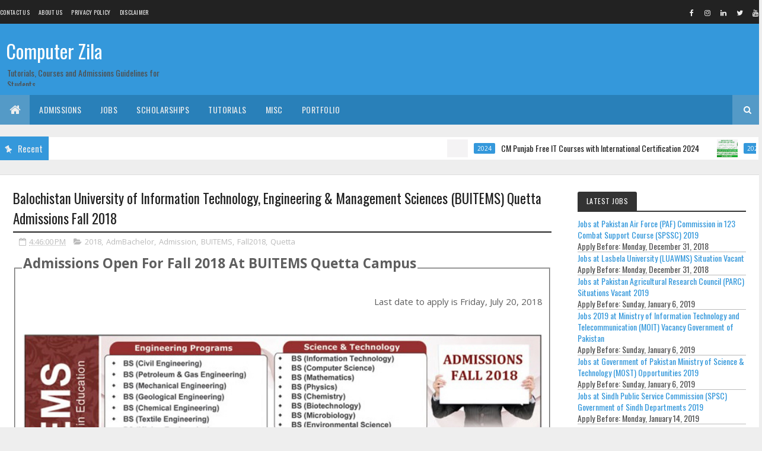

--- FILE ---
content_type: text/html; charset=utf-8
request_url: https://www.google.com/recaptcha/api2/aframe
body_size: 267
content:
<!DOCTYPE HTML><html><head><meta http-equiv="content-type" content="text/html; charset=UTF-8"></head><body><script nonce="cuC2HrKYFgLJhPVAxrNReg">/** Anti-fraud and anti-abuse applications only. See google.com/recaptcha */ try{var clients={'sodar':'https://pagead2.googlesyndication.com/pagead/sodar?'};window.addEventListener("message",function(a){try{if(a.source===window.parent){var b=JSON.parse(a.data);var c=clients[b['id']];if(c){var d=document.createElement('img');d.src=c+b['params']+'&rc='+(localStorage.getItem("rc::a")?sessionStorage.getItem("rc::b"):"");window.document.body.appendChild(d);sessionStorage.setItem("rc::e",parseInt(sessionStorage.getItem("rc::e")||0)+1);localStorage.setItem("rc::h",'1768360384579');}}}catch(b){}});window.parent.postMessage("_grecaptcha_ready", "*");}catch(b){}</script></body></html>

--- FILE ---
content_type: text/javascript; charset=UTF-8
request_url: https://www.computerzila.com/feeds/posts/default/-/Quetta?alt=json-in-script&max-results=3&callback=jQuery1110018683569404580225_1768360371298&_=1768360371299
body_size: 10031
content:
// API callback
jQuery1110018683569404580225_1768360371298({"version":"1.0","encoding":"UTF-8","feed":{"xmlns":"http://www.w3.org/2005/Atom","xmlns$openSearch":"http://a9.com/-/spec/opensearchrss/1.0/","xmlns$blogger":"http://schemas.google.com/blogger/2008","xmlns$georss":"http://www.georss.org/georss","xmlns$gd":"http://schemas.google.com/g/2005","xmlns$thr":"http://purl.org/syndication/thread/1.0","id":{"$t":"tag:blogger.com,1999:blog-5002425286715609722"},"updated":{"$t":"2026-01-14T07:06:59.269+05:00"},"category":[{"term":"Admission"},{"term":"AdmBachelor"},{"term":"AdmMaster"},{"term":"Karachi"},{"term":"2018"},{"term":"2016"},{"term":"Spring2016"},{"term":"Lahore"},{"term":"AdmPHD"},{"term":"Jobs"},{"term":"Fall2018"},{"term":"Islamabad"},{"term":"Spring2018"},{"term":"2019"},{"term":"Spring2019"},{"term":"Administrative"},{"term":"Teaching"},{"term":"AdmLD"},{"term":"Rawalpindi"},{"term":"2014"},{"term":"JOB"},{"term":"Peshawar"},{"term":"AdmNLD"},{"term":"Fall2014"},{"term":"multan"},{"term":"Pakistan"},{"term":"Quetta"},{"term":"2024"},{"term":"Sukkur"},{"term":"latest jobs"},{"term":"Engineering"},{"term":"Faisalabad"},{"term":"advertisement"},{"term":"government"},{"term":"Abbottabad"},{"term":"DUHS"},{"term":"Hyderabad"},{"term":"Scholarships"},{"term":"Tutorials"},{"term":"UOK"},{"term":"AdmDiploma"},{"term":"Jamshoro"},{"term":"schold"},{"term":"Fall2016"},{"term":"Professor"},{"term":"Gilgit"},{"term":"Programming"},{"term":"SMIU"},{"term":"SUKIBA"},{"term":"Softwares"},{"term":"jobld"},{"term":"2015"},{"term":"Bahawalpur"},{"term":"CUI"},{"term":"Clerk"},{"term":"FUUAST"},{"term":"Faculty"},{"term":"Fall2015"},{"term":"IBA"},{"term":"NUST"},{"term":"SZABIST"},{"term":"UOL"},{"term":"ZU"},{"term":"BU"},{"term":"Bachelors"},{"term":"GCU"},{"term":"QAU"},{"term":"Rahim Yar Khan"},{"term":"VU"},{"term":"Bahria"},{"term":"Director"},{"term":"NEDUET"},{"term":"Nawabshah"},{"term":"Punjab"},{"term":"Assistant Professor"},{"term":"BSCS"},{"term":"HEC"},{"term":"HU"},{"term":"ISRA"},{"term":"IU"},{"term":"KhybarPakhtunkhwa"},{"term":"LUMHS"},{"term":"Masters"},{"term":"html"},{"term":"AU"},{"term":"Assistant"},{"term":"Associate Professor"},{"term":"JSMU"},{"term":"Khairpur"},{"term":"Larkana"},{"term":"Medical"},{"term":"PU"},{"term":"PUMHS"},{"term":"4year"},{"term":"COTHM"},{"term":"Comsats"},{"term":"Courses"},{"term":"DUET"},{"term":"Dera Ismail Khan"},{"term":"GIKI"},{"term":"Government Jobs"},{"term":"Gujranwala"},{"term":"HAMDARD"},{"term":"Lecturer"},{"term":"Manager"},{"term":"Muzaffarabad"},{"term":"NCBAE"},{"term":"NUML"},{"term":"PAF"},{"term":"PN"},{"term":"Sialkot"},{"term":"Staff"},{"term":"Swat"},{"term":"UET"},{"term":"Wah"},{"term":"Attock"},{"term":"CS"},{"term":"Ctutorials"},{"term":"Domicile Of Sindh"},{"term":"Driver"},{"term":"Fall2019"},{"term":"GUC"},{"term":"Haripur"},{"term":"ISP"},{"term":"IT"},{"term":"IT Jobs"},{"term":"ITU"},{"term":"Indus"},{"term":"IoBM"},{"term":"Kohat"},{"term":"LGU"},{"term":"MAJU"},{"term":"MirpurAzadKashmir"},{"term":"NTU"},{"term":"Officer"},{"term":"Preston"},{"term":"Registrar"},{"term":"STMU"},{"term":"SUIT"},{"term":"Sahiwal"},{"term":"Slider"},{"term":"SubSlider"},{"term":"UHS"},{"term":"UOB"},{"term":"c language"},{"term":"2 Years"},{"term":"AKU"},{"term":"APCOMS"},{"term":"Accountant"},{"term":"Air University"},{"term":"BAQAI"},{"term":"BIIT"},{"term":"Bahawalnagar"},{"term":"C"},{"term":"C++"},{"term":"CUST"},{"term":"Comwave"},{"term":"Education"},{"term":"FAST-NU"},{"term":"GU"},{"term":"Government Jobs Pakistan"},{"term":"Gwadar"},{"term":"HTML Examples"},{"term":"ILMA"},{"term":"IST"},{"term":"IUB"},{"term":"Imperial"},{"term":"Instructor"},{"term":"Islamabad Jobs"},{"term":"KASBIT"},{"term":"KEMU"},{"term":"Khuzdar"},{"term":"LUAWMS"},{"term":"LUMS"},{"term":"MUET"},{"term":"MUL"},{"term":"NCBA \u0026 E"},{"term":"NICVD"},{"term":"PIM"},{"term":"Principal"},{"term":"Risalpur"},{"term":"SSUET"},{"term":"Sargodha"},{"term":"Taxila"},{"term":"UOS"},{"term":"Vehari"},{"term":"Wordpress"},{"term":"java"},{"term":"xampp"},{"term":"2017"},{"term":"2024 recruitment"},{"term":"AIOU"},{"term":"Accounts"},{"term":"AlHamd"},{"term":"Artificial Intelligence"},{"term":"BBSUL"},{"term":"BBSUTSD"},{"term":"BIZTEK"},{"term":"BUITEMS"},{"term":"BritishCouncil"},{"term":"CIIT"},{"term":"Cadet"},{"term":"Cloud Computing"},{"term":"Commission"},{"term":"Cyber Security"},{"term":"Data Analytics"},{"term":"DeraIsmailKhan"},{"term":"FPSC"},{"term":"Fall2017"},{"term":"Free Training"},{"term":"Game Development"},{"term":"Grafton"},{"term":"HabibUni"},{"term":"IAC"},{"term":"ICMA"},{"term":"IDE"},{"term":"IIAAS"},{"term":"IMS"},{"term":"IMSciences"},{"term":"IQRA"},{"term":"IqraUni"},{"term":"Islamabad Capital Police"},{"term":"Jhelum"},{"term":"LNH"},{"term":"LabEngineer"},{"term":"Lasbela"},{"term":"Loralai"},{"term":"MOST"},{"term":"MSCS"},{"term":"Management"},{"term":"Mianwali"},{"term":"MirpurAJK"},{"term":"MirpurMir"},{"term":"NDU"},{"term":"NFCIET"},{"term":"NTDC"},{"term":"NU"},{"term":"Narowal"},{"term":"PAF-KIET"},{"term":"PARC"},{"term":"PIFD"},{"term":"PTUT"},{"term":"Programmer"},{"term":"RIPHAH"},{"term":"RIU"},{"term":"RahimYarKhan"},{"term":"Research"},{"term":"SAU"},{"term":"SBBUVAS"},{"term":"SBKWU"},{"term":"SPSC"},{"term":"SQL"},{"term":"SZABMU"},{"term":"Sakrand"},{"term":"Sheikhupura"},{"term":"Sindh"},{"term":"SoftwareEngineer"},{"term":"Supervisor"},{"term":"Swabi"},{"term":"TEVTA"},{"term":"Topi"},{"term":"UCP"},{"term":"UE"},{"term":"UIT"},{"term":"UMT"},{"term":"UOLI"},{"term":"UOP"},{"term":"UVAS"},{"term":"University Of Sargodha"},{"term":"WAPDA"},{"term":"Website"},{"term":"Zhob"},{"term":"abasyn"},{"term":"database"},{"term":"oop"},{"term":"pak railway"},{"term":"php"},{"term":"railway"},{"term":"(CIP)"},{"term":"6-months"},{"term":"ADC"},{"term":"AIU"},{"term":"AJ\u0026K"},{"term":"AJAX"},{"term":"AJK"},{"term":"AJKU"},{"term":"ALife"},{"term":"APS College Girls jobs"},{"term":"ARID"},{"term":"AS-SMS"},{"term":"Academics"},{"term":"AdmBachelora"},{"term":"Admin Officer"},{"term":"Ameer Khusroo"},{"term":"Assistant Director Jobs"},{"term":"Assistant Professors"},{"term":"AssistantEngineer"},{"term":"AssistantManager"},{"term":"Associate Editor"},{"term":"Associate Professors"},{"term":"Auditor"},{"term":"Autumn2014"},{"term":"BBSULK"},{"term":"BHU"},{"term":"BIKAT"},{"term":"BIMS"},{"term":"BMU"},{"term":"BOI"},{"term":"BSIT"},{"term":"BSSE"},{"term":"BUMDC"},{"term":"BUMHS"},{"term":"BZU"},{"term":"BahriaUni"},{"term":"Banking jobs in Pakistan"},{"term":"Bannu"},{"term":"Bashir"},{"term":"Beijing"},{"term":"Burewala"},{"term":"C Intro"},{"term":"C Part 1"},{"term":"C Part 2"},{"term":"CAA"},{"term":"CAMS"},{"term":"CASE"},{"term":"CBF"},{"term":"CCTV Monitoring Assistant"},{"term":"CECOS University"},{"term":"CISO Jobs Pakistan"},{"term":"CITYCLG"},{"term":"CMHLMCID"},{"term":"COMAND"},{"term":"CONCORDIA"},{"term":"CPP"},{"term":"Calculator"},{"term":"Cantonment General Hospital"},{"term":"Career Change"},{"term":"Center of Excellence jobs Pakistan"},{"term":"Civil"},{"term":"Civil Hospital"},{"term":"Civil Servant"},{"term":"Clerk Jobs"},{"term":"Clifton"},{"term":"Clinical Fellow"},{"term":"CoExaminations"},{"term":"Commissions"},{"term":"Communication Officer"},{"term":"Competition"},{"term":"Computer Operator"},{"term":"Computer Operator Jobs"},{"term":"Connect"},{"term":"Consultant"},{"term":"Contract Jobs Pakistan"},{"term":"Controller"},{"term":"Curator"},{"term":"Cybersecurity Jobs"},{"term":"Cyprus"},{"term":"DAE"},{"term":"DEO"},{"term":"DHA Suffa"},{"term":"DSU"},{"term":"Dadabhoy"},{"term":"Data Processing Assistant"},{"term":"Dean"},{"term":"Demonstrator"},{"term":"Deputy Director"},{"term":"DeputyDirector"},{"term":"DeraMuradJamali"},{"term":"Developer"},{"term":"Diamer"},{"term":"Difference"},{"term":"District \u0026 Sessions Judge Haripur"},{"term":"Doctor"},{"term":"Doctors"},{"term":"Dubai"},{"term":"Electrical"},{"term":"Ex-FATA"},{"term":"Examples"},{"term":"FAZAIA"},{"term":"FCCU"},{"term":"FCPS training"},{"term":"Farmer"},{"term":"Fast"},{"term":"Fauji"},{"term":"FederalUrduUni"},{"term":"Females"},{"term":"FoundationUni"},{"term":"Free AI Training"},{"term":"Free Blockchain Training"},{"term":"Free Data Science Training"},{"term":"Full Time"},{"term":"Functions"},{"term":"GDDO"},{"term":"GDEC"},{"term":"GDMC"},{"term":"GDP"},{"term":"GREENWICH"},{"term":"General Attendant"},{"term":"Government Jobs in Pakistan"},{"term":"Graphic Design"},{"term":"Graphics Design"},{"term":"Gynaecologist"},{"term":"Gynaecology"},{"term":"HIGDC"},{"term":"HSA"},{"term":"HUTOPS"},{"term":"Hajvery University"},{"term":"Haripur Careers"},{"term":"Haripur Jobs"},{"term":"Havildar"},{"term":"Head Monitoring Department"},{"term":"Health"},{"term":"Hitec"},{"term":"Home"},{"term":"HowTo"},{"term":"IBP"},{"term":"IBT"},{"term":"ICHE"},{"term":"ICMAP"},{"term":"ICONM"},{"term":"IHM"},{"term":"IHMS"},{"term":"IIU"},{"term":"IMDC"},{"term":"INTERLOOP"},{"term":"IQRA EC"},{"term":"IT Courses"},{"term":"IT Instructor Jobs"},{"term":"IT Security Jobs Pakistan"},{"term":"IT board"},{"term":"ITB"},{"term":"ITHM"},{"term":"Indus University"},{"term":"Information Security Officer"},{"term":"Information Technology"},{"term":"Institute of Southern Punjab Apply Before: Friday"},{"term":"International Certification"},{"term":"Internship"},{"term":"Islamia University"},{"term":"JMDC"},{"term":"JSTutorials"},{"term":"JUW"},{"term":"JavaScript"},{"term":"Jhang"},{"term":"Jobs Pakistan"},{"term":"Jobs in Pakistan"},{"term":"Junior Clerk"},{"term":"KEMC"},{"term":"KICSIT"},{"term":"KINPOE"},{"term":"KITE"},{"term":"KIU"},{"term":"KKKUK"},{"term":"KSBL"},{"term":"KUBS"},{"term":"Kahuta"},{"term":"Kandhkot"},{"term":"Karak"},{"term":"Khanspur"},{"term":"Kinnaird"},{"term":"LCC"},{"term":"LCMS"},{"term":"LCPS"},{"term":"LEADS"},{"term":"LNMC"},{"term":"LSE"},{"term":"LabTechnician"},{"term":"Lahore Leads University"},{"term":"Layyah"},{"term":"Lyari Uni"},{"term":"MCPM"},{"term":"MCPS training"},{"term":"MOIT"},{"term":"MSC IT"},{"term":"MUD"},{"term":"MYU"},{"term":"Malakand"},{"term":"Map"},{"term":"March 30"},{"term":"Marketing"},{"term":"Material Engineer"},{"term":"Maths teacher jobs Pakistan"},{"term":"Mechanical Inspector"},{"term":"Medical Officer"},{"term":"Medical Training"},{"term":"MedicalSocialWorker"},{"term":"Member"},{"term":"Microsoft"},{"term":"Ministry of Foreign Affairs"},{"term":"Ministry of Interior"},{"term":"Ministry of Interior careers"},{"term":"Ministry of Law Jobs"},{"term":"Mirpur"},{"term":"Monitoring \u0026 Evaluation Manger"},{"term":"Multan Admissions Open At Multan"},{"term":"NACTA"},{"term":"NADRA Jobs"},{"term":"NAMAL"},{"term":"NAVTTC"},{"term":"NCA"},{"term":"NEST"},{"term":"NFC"},{"term":"NMU"},{"term":"NTI"},{"term":"NUCES"},{"term":"NUMS"},{"term":"NYU"},{"term":"Naib Qasid"},{"term":"Nankana Sahib teacher jobs"},{"term":"Noshki"},{"term":"Office"},{"term":"Operator Receptionist"},{"term":"PAFKIET"},{"term":"PAKARMY"},{"term":"PECB"},{"term":"PGC"},{"term":"PIASA"},{"term":"PICS"},{"term":"PIDE"},{"term":"PIEAS"},{"term":"PINAHS"},{"term":"PIO"},{"term":"PIPOS"},{"term":"PITHM"},{"term":"PMAS"},{"term":"PORG"},{"term":"PR"},{"term":"PRACS"},{"term":"PSDP Projects Pakistan"},{"term":"PSO"},{"term":"PUMHSW"},{"term":"PakRangers"},{"term":"Pakistan Army Captain Commission"},{"term":"Pakistan Army Engineering Jobs"},{"term":"Pakistan Army IT Officer"},{"term":"Pakistan Government Jobs"},{"term":"Pakistan job openings"},{"term":"Partner PC"},{"term":"Pattoki"},{"term":"Pediatrics"},{"term":"Pharmacist"},{"term":"Physics teacher jobs Pakistan"},{"term":"Pir Mehr Ali Shah Arid Agriculture University"},{"term":"Pishin"},{"term":"Portfolio Management Pakistan"},{"term":"Preston University"},{"term":"Procedures"},{"term":"Professors"},{"term":"Project Director"},{"term":"Public Sector Jobs"},{"term":"Public Service"},{"term":"PublicSector"},{"term":"Punjab Daanish Schools Authority"},{"term":"Punjab University"},{"term":"Punjab govt"},{"term":"Quantity Surveyor"},{"term":"RACMS"},{"term":"RCC"},{"term":"RIMS"},{"term":"Receptionist"},{"term":"Registrars"},{"term":"Religious Motivation"},{"term":"Research Associate (Data Analyst)"},{"term":"Research Associate (Documentation)"},{"term":"SAC"},{"term":"SBBDU"},{"term":"SBBU"},{"term":"SBBUSB"},{"term":"SBBUSBA"},{"term":"SBC"},{"term":"SBSON"},{"term":"SCET"},{"term":"SCHI"},{"term":"SGC"},{"term":"SIMS"},{"term":"SIRADAMJEE"},{"term":"SKMCH\u0026RC"},{"term":"SMBBMU"},{"term":"SMBBTC"},{"term":"SSAT"},{"term":"SUCI"},{"term":"SWCON"},{"term":"SZABUL"},{"term":"SZIC"},{"term":"Sales Manager"},{"term":"Screen Share"},{"term":"Security"},{"term":"Senior Medical Officer"},{"term":"Sentry Attendant"},{"term":"Sepoy"},{"term":"Sindh Government Jobs"},{"term":"Sindh Public Service Commission Jobs"},{"term":"Sir Syed University"},{"term":"SkilledWorker"},{"term":"Sociology"},{"term":"Software"},{"term":"Spring2015"},{"term":"Stenographer Jobs"},{"term":"StoreKeeper"},{"term":"Student_Counselor"},{"term":"Students"},{"term":"Summer2016"},{"term":"System Engineering"},{"term":"TEVTA Punjab"},{"term":"TIP"},{"term":"Tandojam"},{"term":"Teaching Jobs"},{"term":"Teamviewer"},{"term":"Tech Skills Training"},{"term":"Technician"},{"term":"Tipu Sultan Girls"},{"term":"Toba Tek Singh"},{"term":"Trainee"},{"term":"Trainees"},{"term":"Training Specialist"},{"term":"Turbat"},{"term":"UAAR"},{"term":"UAF"},{"term":"UOW"},{"term":"USEFP"},{"term":"USINDH"},{"term":"USTB"},{"term":"University Of Malakand"},{"term":"University Of Swat"},{"term":"University of Gujrat"},{"term":"University of Turbat"},{"term":"UoT"},{"term":"Upper Dir"},{"term":"Usman Institute"},{"term":"Vice Chancellor"},{"term":"Virtual University"},{"term":"Visiting Faculty"},{"term":"Wadh"},{"term":"Webdeveloper"},{"term":"Women University"},{"term":"YMDC"},{"term":"ZTBL Bank Careers"},{"term":"Ziarat"},{"term":"agecalculator"},{"term":"airblue"},{"term":"airline"},{"term":"apply online"},{"term":"army careers"},{"term":"army public school jobs"},{"term":"assistant project director"},{"term":"bcit"},{"term":"cabin crew"},{"term":"cabin crew jobs"},{"term":"captain"},{"term":"certification"},{"term":"civil engineering jobs multan"},{"term":"cm punjab"},{"term":"convert"},{"term":"corps of engineers"},{"term":"corps of signals"},{"term":"defence jobs"},{"term":"digital skills"},{"term":"eclipse"},{"term":"environmental sciences"},{"term":"fat32"},{"term":"free IT courses"},{"term":"honors"},{"term":"installation"},{"term":"jdk"},{"term":"karachi it jobs"},{"term":"kashmir"},{"term":"lady cadet course"},{"term":"latest"},{"term":"middle"},{"term":"ministery of energy"},{"term":"nadras jobs"},{"term":"ntfs"},{"term":"onlineprogram"},{"term":"oracle erp developer"},{"term":"oracle functional consultant"},{"term":"paec"},{"term":"pakistan army"},{"term":"pakistan civil engineer jobs"},{"term":"pakistan it jobs"},{"term":"pakistan military"},{"term":"pcaa it jobs"},{"term":"pcaa jobs"},{"term":"petroleum"},{"term":"police jobs"},{"term":"procurement"},{"term":"punjab daanish school jobs"},{"term":"quaid i azam"},{"term":"secp"},{"term":"skill development"},{"term":"teacher jobs Rawalpindi"},{"term":"turbo c"},{"term":"upskill"}],"title":{"type":"text","$t":"Computer Zila"},"subtitle":{"type":"html","$t":"Tutorials, Courses and Admissions Guidelines for Students"},"link":[{"rel":"http://schemas.google.com/g/2005#feed","type":"application/atom+xml","href":"http:\/\/www.computerzila.com\/feeds\/posts\/default"},{"rel":"self","type":"application/atom+xml","href":"http:\/\/www.blogger.com\/feeds\/5002425286715609722\/posts\/default\/-\/Quetta?alt=json-in-script\u0026max-results=3"},{"rel":"alternate","type":"text/html","href":"http:\/\/www.computerzila.com\/search\/label\/Quetta"},{"rel":"hub","href":"http://pubsubhubbub.appspot.com/"},{"rel":"next","type":"application/atom+xml","href":"http:\/\/www.blogger.com\/feeds\/5002425286715609722\/posts\/default\/-\/Quetta\/-\/Quetta?alt=json-in-script\u0026start-index=4\u0026max-results=3"}],"author":[{"name":{"$t":"Double A"},"uri":{"$t":"http:\/\/www.blogger.com\/profile\/12191995558654555487"},"email":{"$t":"noreply@blogger.com"},"gd$image":{"rel":"http://schemas.google.com/g/2005#thumbnail","width":"16","height":"16","src":"https:\/\/img1.blogblog.com\/img\/b16-rounded.gif"}}],"generator":{"version":"7.00","uri":"http://www.blogger.com","$t":"Blogger"},"openSearch$totalResults":{"$t":"29"},"openSearch$startIndex":{"$t":"1"},"openSearch$itemsPerPage":{"$t":"3"},"entry":[{"id":{"$t":"tag:blogger.com,1999:blog-5002425286715609722.post-7200974336999565586"},"published":{"$t":"2024-04-07T23:29:00.002+05:00"},"updated":{"$t":"2024-04-07T23:34:02.823+05:00"},"category":[{"scheme":"http://www.blogger.com/atom/ns#","term":"Domicile Of Sindh"},{"scheme":"http://www.blogger.com/atom/ns#","term":"Faisalabad"},{"scheme":"http://www.blogger.com/atom/ns#","term":"JOB"},{"scheme":"http://www.blogger.com/atom/ns#","term":"Jobs"},{"scheme":"http://www.blogger.com/atom/ns#","term":"KhybarPakhtunkhwa"},{"scheme":"http://www.blogger.com/atom/ns#","term":"Punjab"},{"scheme":"http://www.blogger.com/atom/ns#","term":"Quetta"}],"title":{"type":"text","$t":"Faisalabad Electric Supply Company Limited (FESCO) Career Opportunities - Apply Online"},"content":{"type":"html","$t":"\u003Cp style=\"text-align: justify;\"\u003EFaisalabad Electric Supply Company Limited (FESCO) is a leading Public utility Company dealing with the power sector and operates its business of distribution of electricity serving more than 5.27 million customers in Eight (08) Districts of Punjab namely Faisalabad, Chiniot, Sargodha, Jhang, T.T. Singh, Khushab, Mianwali \u0026amp; Bhakkar. FESCO is envisioned to provide reliable, affordable and safe electric power supply to its customers in its jurisdiction.\u003C\/p\u003E\u003Cp style=\"text-align: justify;\"\u003EApplications are invited from energetic and enthusiastic graduates to join a bright career in FESCO to fill the following positions on an open contract on a Lump Sum Pay Package, initially for period of six months probation after which the contract shall be confirmed.\u0026nbsp;\u003Cspan style=\"color: #0d0d0d; font-family: \u0026quot;Times New Roman\u0026quot;; font-size: 16px; text-align: justify; white-space-collapse: preserve;\"\u003E For more details, you can visit their website at \u003C\/span\u003E\u003Ca href=\"https:\/\/fesco.com.pk\/\" style=\"--tw-border-spacing-x: 0; --tw-border-spacing-y: 0; --tw-ring-color: rgba(69,89,164,.5); --tw-ring-offset-color: #fff; --tw-ring-offset-shadow: 0 0 transparent; --tw-ring-offset-width: 0px; --tw-ring-shadow: 0 0 transparent; --tw-rotate: 0; --tw-scale-x: 1; --tw-scale-y: 1; --tw-scroll-snap-strictness: proximity; --tw-shadow-colored: 0 0 transparent; --tw-shadow: 0 0 transparent; --tw-skew-x: 0; --tw-skew-y: 0; --tw-translate-x: 0; --tw-translate-y: 0; border: 0px solid rgb(227, 227, 227); box-sizing: border-box; font-family: Söhne, ui-sans-serif, system-ui, -apple-system, \u0026quot;Segoe UI\u0026quot;, Roboto, Ubuntu, Cantarell, \u0026quot;Noto Sans\u0026quot;, sans-serif, \u0026quot;Helvetica Neue\u0026quot;, Arial, \u0026quot;Apple Color Emoji\u0026quot;, \u0026quot;Segoe UI Emoji\u0026quot;, \u0026quot;Segoe UI Symbol\u0026quot;, \u0026quot;Noto Color Emoji\u0026quot;; font-size: 16px; text-align: justify; text-decoration-line: none; white-space-collapse: preserve;\" target=\"_new\"\u003Ehttps:\/\/fesco.com.pk\/\u003C\/a\u003E\u003Cspan style=\"color: #0d0d0d; font-family: \u0026quot;Times New Roman\u0026quot;; font-size: 16px; text-align: justify; white-space-collapse: preserve;\"\u003E.\n\n\u003C\/span\u003E\u003C\/p\u003E\u003Cdiv class=\"separator\" style=\"clear: both; text-align: center;\"\u003E\u003Ca href=\"https:\/\/blogger.googleusercontent.com\/img\/b\/R29vZ2xl\/AVvXsEjH-X6fsBnLL37vDe5LRPf-Fx90_LQSG-fDcL9JpuI24cSj-gayqyfrUm3GyN6MnrNA6K-B9ZhazvNOFmF99NUHG3Mi_O8fkPP31mv3s9MBQpL7k_28w8OQrhRLhSGM4rJNstBvU4VbdjQdHjWmmWJDj94xKZygFM7tcfp8xFwoDtRqaqUtI61B_kv5FVA\/s1270\/FESCO.png\" imageanchor=\"1\" style=\"margin-left: 1em; margin-right: 1em;\"\u003E\u003Cimg border=\"0\" data-original-height=\"710\" data-original-width=\"1270\" src=\"https:\/\/blogger.googleusercontent.com\/img\/b\/R29vZ2xl\/AVvXsEjH-X6fsBnLL37vDe5LRPf-Fx90_LQSG-fDcL9JpuI24cSj-gayqyfrUm3GyN6MnrNA6K-B9ZhazvNOFmF99NUHG3Mi_O8fkPP31mv3s9MBQpL7k_28w8OQrhRLhSGM4rJNstBvU4VbdjQdHjWmmWJDj94xKZygFM7tcfp8xFwoDtRqaqUtI61B_kv5FVA\/s16000\/FESCO.png\" \/\u003E\u003C\/a\u003E\u003C\/div\u003E\u003Cbr \/\u003E\u003Cdiv class=\"separator\" style=\"clear: both; text-align: center;\"\u003E\u003Cbr \/\u003E\u003C\/div\u003E\u003Cp\u003E\u003C\/p\u003E\u003Cp\u003E\u003C\/p\u003E\u003Ch3\u003E\u003Cb\u003E\u003Cspan style=\"font-family: Roboto; font-size: 14.5pt; line-height: 20.6867px;\"\u003EFESCO Jobs 2024 Details:\u003C\/span\u003E\u003C\/b\u003E\u003C\/h3\u003E\u003Ctable border=\"0\" cellpadding=\"0\" cellspacing=\"0\" class=\"MsoNormalTable\" style=\"border-collapse: collapse; mso-padding-alt: 0in 0in 0in 0in; mso-yfti-tbllook: 1184;\"\u003E\n \u003Ctbody\u003E\u003Ctr\u003E\n  \u003Ctd style=\"border: 1pt solid windowtext; padding: 0in 5.4pt; width: 121pt;\" valign=\"top\" width=\"161\"\u003E\n  \u003Cp class=\"MsoNormal\" style=\"line-height: normal; margin-bottom: 0in; mso-margin-top-alt: auto;\"\u003E\u003Cb\u003E\u003Cspan style=\"font-family: \u0026quot;Times New Roman\u0026quot;,serif; font-size: 12pt; mso-fareast-font-family: \u0026quot;Times New Roman\u0026quot;; mso-font-kerning: 0pt; mso-ligatures: none;\"\u003EPosted On:\u003C\/span\u003E\u003C\/b\u003E\u003Cspan style=\"font-family: \u0026quot;Times New Roman\u0026quot;,serif; font-size: 12pt; mso-fareast-font-family: \u0026quot;Times New Roman\u0026quot;; mso-font-kerning: 0pt; mso-ligatures: none;\"\u003E\u003Co:p\u003E\u003C\/o:p\u003E\u003C\/span\u003E\u003C\/p\u003E\n  \u003C\/td\u003E\n  \u003Ctd style=\"border-left: none; border: 1pt solid windowtext; mso-border-left-alt: solid windowtext 1.0pt; padding: 0in 5.4pt; width: 229.5pt;\" valign=\"top\" width=\"306\"\u003E\n  \u003Cp class=\"MsoNormal\" style=\"line-height: normal; margin-bottom: 0in; mso-margin-top-alt: auto;\"\u003E\u003Cspan style=\"background: white; color: #333333; font-family: \u0026quot;Times New Roman\u0026quot;,serif; font-size: 10.5pt; mso-fareast-font-family: \u0026quot;Times New Roman\u0026quot;; mso-font-kerning: 0pt; mso-ligatures: none;\"\u003EApr 7, 2024\u003C\/span\u003E\u003Cspan style=\"font-family: \u0026quot;Times New Roman\u0026quot;,serif; font-size: 12pt; mso-fareast-font-family: \u0026quot;Times New Roman\u0026quot;; mso-font-kerning: 0pt; mso-ligatures: none;\"\u003E\u003Co:p\u003E\u003C\/o:p\u003E\u003C\/span\u003E\u003C\/p\u003E\n  \u003C\/td\u003E\n \u003C\/tr\u003E\n \u003Ctr\u003E\n  \u003Ctd style=\"border-top: none; border: 1pt solid windowtext; mso-border-top-alt: solid windowtext 1.0pt; padding: 0in 5.4pt; width: 121pt;\" valign=\"top\" width=\"161\"\u003E\n  \u003Cp class=\"MsoNormal\" style=\"line-height: normal; margin-bottom: 0in; mso-margin-top-alt: auto;\"\u003E\u003Cb\u003E\u003Cspan style=\"font-family: \u0026quot;Times New Roman\u0026quot;,serif; font-size: 12pt; mso-fareast-font-family: \u0026quot;Times New Roman\u0026quot;; mso-font-kerning: 0pt; mso-ligatures: none;\"\u003EJob Type:\u003C\/span\u003E\u003C\/b\u003E\u003Cspan style=\"font-family: \u0026quot;Times New Roman\u0026quot;,serif; font-size: 12pt; mso-fareast-font-family: \u0026quot;Times New Roman\u0026quot;; mso-font-kerning: 0pt; mso-ligatures: none;\"\u003E\u003Co:p\u003E\u003C\/o:p\u003E\u003C\/span\u003E\u003C\/p\u003E\n  \u003C\/td\u003E\n  \u003Ctd style=\"border-bottom: 1pt solid windowtext; border-left: none; border-right: 1pt solid windowtext; border-top: none; padding: 0in 5.4pt; width: 229.5pt;\" valign=\"top\" width=\"306\"\u003E\n  \u003Cp class=\"MsoNormal\" style=\"line-height: normal; margin-bottom: 0in; mso-margin-top-alt: auto;\"\u003E\u003Cspan style=\"background: white; color: #333333; font-family: \u0026quot;Times New Roman\u0026quot;,serif; font-size: 10.5pt; mso-fareast-font-family: \u0026quot;Times New Roman\u0026quot;; mso-font-kerning: 0pt; mso-ligatures: none;\"\u003EContract Basis\u003C\/span\u003E\u003Cspan style=\"font-family: \u0026quot;Times New Roman\u0026quot;,serif; font-size: 12pt; mso-fareast-font-family: \u0026quot;Times New Roman\u0026quot;; mso-font-kerning: 0pt; mso-ligatures: none;\"\u003E\u003Co:p\u003E\u003C\/o:p\u003E\u003C\/span\u003E\u003C\/p\u003E\n  \u003C\/td\u003E\n \u003C\/tr\u003E\n \u003Ctr\u003E\n  \u003Ctd style=\"border-top: none; border: 1pt solid windowtext; mso-border-top-alt: solid windowtext 1.0pt; padding: 0in 5.4pt; width: 121pt;\" valign=\"top\" width=\"161\"\u003E\n  \u003Cp class=\"MsoNormal\" style=\"line-height: normal; margin-bottom: 0in; mso-margin-top-alt: auto;\"\u003E\u003Cb\u003E\u003Cspan style=\"font-family: \u0026quot;Times New Roman\u0026quot;,serif; font-size: 12pt; mso-fareast-font-family: \u0026quot;Times New Roman\u0026quot;; mso-font-kerning: 0pt; mso-ligatures: none;\"\u003EOrganization\u003C\/span\u003E\u003C\/b\u003E\u003Cspan style=\"font-family: \u0026quot;Times New Roman\u0026quot;,serif; font-size: 12pt; mso-fareast-font-family: \u0026quot;Times New Roman\u0026quot;; mso-font-kerning: 0pt; mso-ligatures: none;\"\u003E\u003Co:p\u003E\u003C\/o:p\u003E\u003C\/span\u003E\u003C\/p\u003E\n  \u003C\/td\u003E\n  \u003Ctd style=\"border-bottom: 1pt solid windowtext; border-left: none; border-right: 1pt solid windowtext; border-top: none; padding: 0in 5.4pt; width: 229.5pt;\" valign=\"top\" width=\"306\"\u003E\n  \u003Cp class=\"MsoNormal\" style=\"line-height: normal; margin-bottom: 0in; mso-margin-top-alt: auto;\"\u003E\u003Cspan style=\"font-family: \u0026quot;Times New Roman\u0026quot;,serif; font-size: 12pt; mso-fareast-font-family: \u0026quot;Times New Roman\u0026quot;; mso-font-kerning: 0pt; mso-ligatures: none;\"\u003EFESCO\u003Co:p\u003E\u003C\/o:p\u003E\u003C\/span\u003E\u003C\/p\u003E\n  \u003C\/td\u003E\n \u003C\/tr\u003E\n \u003Ctr\u003E\n  \u003Ctd style=\"border-top: none; border: 1pt solid windowtext; mso-border-top-alt: solid windowtext 1.0pt; padding: 0in 5.4pt; width: 121pt;\" valign=\"top\" width=\"161\"\u003E\n  \u003Cp class=\"MsoNormal\" style=\"line-height: normal; margin-bottom: 0in; mso-margin-top-alt: auto;\"\u003E\u003Cb\u003E\u003Cspan style=\"font-family: \u0026quot;Times New Roman\u0026quot;,serif; font-size: 12pt; mso-fareast-font-family: \u0026quot;Times New Roman\u0026quot;; mso-font-kerning: 0pt; mso-ligatures: none;\"\u003ELocation:\u003C\/span\u003E\u003C\/b\u003E\u003Cspan style=\"font-family: \u0026quot;Times New Roman\u0026quot;,serif; font-size: 12pt; mso-fareast-font-family: \u0026quot;Times New Roman\u0026quot;; mso-font-kerning: 0pt; mso-ligatures: none;\"\u003E\u003Co:p\u003E\u003C\/o:p\u003E\u003C\/span\u003E\u003C\/p\u003E\n  \u003C\/td\u003E\n  \u003Ctd style=\"border-bottom: 1pt solid windowtext; border-left: none; border-right: 1pt solid windowtext; border-top: none; padding: 0in 5.4pt; width: 229.5pt;\" valign=\"top\" width=\"306\"\u003E\n  \u003Cp class=\"MsoNormal\" style=\"line-height: normal; margin-bottom: 0in; mso-margin-top-alt: auto;\"\u003E\u003Cspan style=\"color: #333333; font-family: Times New Roman, serif;\"\u003E\u003Cspan style=\"background-color: white; font-size: 14px;\"\u003EPunjab, Baluchistan, Sindh \u0026amp; KPK\u003C\/span\u003E\u003C\/span\u003E\u003C\/p\u003E\n  \u003C\/td\u003E\n \u003C\/tr\u003E\n \u003Ctr\u003E\n  \u003Ctd style=\"border-top: none; border: 1pt solid windowtext; mso-border-top-alt: solid windowtext 1.0pt; padding: 0in 5.4pt; width: 121pt;\" valign=\"top\" width=\"161\"\u003E\n  \u003Cp class=\"MsoNormal\" style=\"line-height: normal; margin-bottom: 0in; mso-margin-top-alt: auto;\"\u003E\u003Cb\u003E\u003Cspan style=\"font-family: \u0026quot;Times New Roman\u0026quot;,serif; font-size: 12pt; mso-fareast-font-family: \u0026quot;Times New Roman\u0026quot;; mso-font-kerning: 0pt; mso-ligatures: none;\"\u003ESector:\u003C\/span\u003E\u003C\/b\u003E\u003Cspan style=\"font-family: \u0026quot;Times New Roman\u0026quot;,serif; font-size: 12pt; mso-fareast-font-family: \u0026quot;Times New Roman\u0026quot;; mso-font-kerning: 0pt; mso-ligatures: none;\"\u003E\u003Co:p\u003E\u003C\/o:p\u003E\u003C\/span\u003E\u003C\/p\u003E\n  \u003C\/td\u003E\n  \u003Ctd style=\"border-bottom: 1pt solid windowtext; border-left: none; border-right: 1pt solid windowtext; border-top: none; padding: 0in 5.4pt; width: 229.5pt;\" valign=\"top\" width=\"306\"\u003E\n  \u003Cp class=\"MsoNormal\" style=\"line-height: normal; margin-bottom: 0in; mso-margin-top-alt: auto;\"\u003E\u003Cspan style=\"background: white; font-family: \u0026quot;Times New Roman\u0026quot;, serif; font-size: 12pt;\"\u003EGovernment\u003C\/span\u003E\u003Cspan style=\"font-family: \u0026quot;Times New Roman\u0026quot;,serif; font-size: 12pt; mso-fareast-font-family: \u0026quot;Times New Roman\u0026quot;; mso-font-kerning: 0pt; mso-ligatures: none;\"\u003E\u003Co:p\u003E\u003C\/o:p\u003E\u003C\/span\u003E\u003C\/p\u003E\n  \u003C\/td\u003E\n \u003C\/tr\u003E\n \u003Ctr\u003E\n  \u003Ctd style=\"border-top: none; border: 1pt solid windowtext; mso-border-top-alt: solid windowtext 1.0pt; padding: 0in 5.4pt; width: 121pt;\" valign=\"top\" width=\"161\"\u003E\n  \u003Cp class=\"MsoNormal\" style=\"line-height: normal; margin-bottom: 0in; mso-margin-top-alt: auto;\"\u003E\u003Cb\u003E\u003Cspan style=\"font-family: \u0026quot;Times New Roman\u0026quot;,serif; font-size: 12pt; mso-fareast-font-family: \u0026quot;Times New Roman\u0026quot;; mso-font-kerning: 0pt; mso-ligatures: none;\"\u003ENo of Posts\u003Co:p\u003E\u003C\/o:p\u003E\u003C\/span\u003E\u003C\/b\u003E\u003C\/p\u003E\n  \u003C\/td\u003E\n  \u003Ctd style=\"border-bottom: 1pt solid windowtext; border-left: none; border-right: 1pt solid windowtext; border-top: none; padding: 0in 5.4pt; width: 229.5pt;\" valign=\"top\" width=\"306\"\u003E\n  \u003Cp class=\"MsoNormal\" style=\"line-height: normal; margin-bottom: 0in; mso-margin-top-alt: auto;\"\u003E\u003Cspan style=\"background: white; font-family: \u0026quot;Times New Roman\u0026quot;, serif; font-size: 12pt;\"\u003E29\u003C\/span\u003E\u003Cspan style=\"background: white; font-family: \u0026quot;Times New Roman\u0026quot;,serif; font-size: 12pt; mso-fareast-font-family: \u0026quot;Times New Roman\u0026quot;; mso-font-kerning: 0pt; mso-ligatures: none;\"\u003E\u003Co:p\u003E\u003C\/o:p\u003E\u003C\/span\u003E\u003C\/p\u003E\n  \u003C\/td\u003E\n \u003C\/tr\u003E\n \u003Ctr\u003E\n  \u003Ctd style=\"border-top: none; border: 1pt solid windowtext; mso-border-top-alt: solid windowtext 1.0pt; padding: 0in 5.4pt; width: 121pt;\" valign=\"top\" width=\"161\"\u003E\n  \u003Cp class=\"MsoNormal\" style=\"line-height: normal; margin-bottom: 0in; mso-margin-top-alt: auto;\"\u003E\u003Cb\u003E\u003Cspan style=\"font-family: \u0026quot;Times New Roman\u0026quot;,serif; font-size: 12pt; mso-fareast-font-family: \u0026quot;Times New Roman\u0026quot;; mso-font-kerning: 0pt; mso-ligatures: none;\"\u003ESalary Package:\u003C\/span\u003E\u003C\/b\u003E\u003Cspan style=\"font-family: \u0026quot;Times New Roman\u0026quot;,serif; font-size: 12pt; mso-fareast-font-family: \u0026quot;Times New Roman\u0026quot;; mso-font-kerning: 0pt; mso-ligatures: none;\"\u003E\u003Co:p\u003E\u003C\/o:p\u003E\u003C\/span\u003E\u003C\/p\u003E\n  \u003C\/td\u003E\n  \u003Ctd style=\"border-bottom: 1pt solid windowtext; border-left: none; border-right: 1pt solid windowtext; border-top: none; padding: 0in 5.4pt; width: 229.5pt;\" valign=\"top\" width=\"306\"\u003E\n  \u003Cp class=\"MsoNormal\" style=\"line-height: normal; margin-bottom: 0in; mso-margin-top-alt: auto;\"\u003E\u003Cspan style=\"font-family: Times New Roman, serif;\"\u003E1 Lac to 1.5 Lac\u003C\/span\u003E\u003C\/p\u003E\n  \u003C\/td\u003E\n \u003C\/tr\u003E\n \u003Ctr\u003E\n  \u003Ctd style=\"border-top: none; border: 1pt solid windowtext; mso-border-top-alt: solid windowtext 1.0pt; padding: 0in 5.4pt; width: 121pt;\" valign=\"top\" width=\"161\"\u003E\n  \u003Cp class=\"MsoNormal\" style=\"line-height: normal; margin-bottom: 0in; mso-margin-top-alt: auto;\"\u003E\u003Cb\u003E\u003Cspan style=\"font-family: \u0026quot;Times New Roman\u0026quot;,serif; font-size: 12pt; mso-fareast-font-family: \u0026quot;Times New Roman\u0026quot;; mso-font-kerning: 0pt; mso-ligatures: none;\"\u003ELast Date:\u003C\/span\u003E\u003C\/b\u003E\u003Cspan style=\"font-family: \u0026quot;Times New Roman\u0026quot;,serif; font-size: 12pt; mso-fareast-font-family: \u0026quot;Times New Roman\u0026quot;; mso-font-kerning: 0pt; mso-ligatures: none;\"\u003E\u003Co:p\u003E\u003C\/o:p\u003E\u003C\/span\u003E\u003C\/p\u003E\n  \u003C\/td\u003E\n  \u003Ctd style=\"border-bottom: 1pt solid windowtext; border-left: none; border-right: 1pt solid windowtext; border-top: none; padding: 0in 5.4pt; width: 229.5pt;\" valign=\"top\" width=\"306\"\u003E\n  \u003Cp class=\"MsoNormal\" style=\"line-height: normal; margin-bottom: 0in; mso-margin-top-alt: auto;\"\u003E\u003Cspan style=\"background: white; color: #333333; font-family: \u0026quot;Times New Roman\u0026quot;,serif; font-size: 10.5pt; mso-fareast-font-family: \u0026quot;Times New Roman\u0026quot;; mso-font-kerning: 0pt; mso-ligatures: none;\"\u003EApr 30, 2024\u003C\/span\u003E\u003Cspan style=\"font-family: \u0026quot;Times New Roman\u0026quot;,serif; font-size: 12pt; mso-fareast-font-family: \u0026quot;Times New Roman\u0026quot;; mso-font-kerning: 0pt; mso-ligatures: none;\"\u003E\u003Co:p\u003E\u003C\/o:p\u003E\u003C\/span\u003E\u003C\/p\u003E\n  \u003C\/td\u003E\n \u003C\/tr\u003E\n\u003C\/tbody\u003E\u003C\/table\u003E\u003Cbr \/\u003E\u003Ch3\u003E\u003Co:p\u003E\u0026nbsp;\u003Cbr \/\u003E\u003C\/o:p\u003EName of Posts:\u003C\/h3\u003E\u003Ch3\u003E\u003Cspan style=\"font-family: Roboto; line-height: 20.6867px;\"\u003E\u003Co:p style=\"font-size: 14.5pt;\"\u003E\u003C\/o:p\u003E\u003C\/span\u003E\u003C\/h3\u003E\u003Col style=\"text-align: left;\"\u003E\u003Cli\u003EJunior Engineer \/ SDO\u003C\/li\u003E\u003Cli\u003ERevenue Officer\u003C\/li\u003E\u003Cli\u003EA.D (HR\/Admin)\u003C\/li\u003E\u003Cli\u003EA.D (Legal \/ Labour)\u003C\/li\u003E\u003Cli\u003E\u003Cspan face=\"\u0026quot;Google Sans\u0026quot;, Roboto, Arial, sans-serif\" style=\"background-color: white; color: #202124; font-size: var(--lens-title1-font-size);\"\u003EA.D (Litigation)\u003C\/span\u003E\u003C\/li\u003E\u003Cli\u003EJunior Engineer \/ SDO (Civil)\u003Cbr \/\u003E\u003Cbr \/\u003E\u003C\/li\u003E\u003C\/ol\u003E\u003Cp class=\"MsoNormal\"\u003E\u003Cb\u003E\u003Cspan style=\"font-family: Roboto; font-size: 14.5pt; line-height: 20.6867px;\"\u003EEligibility Criteria:\u003C\/span\u003E\u003C\/b\u003E\u003Co:p\u003E\u003C\/o:p\u003E\u003C\/p\u003E\u003Ctable border=\"0\" cellpadding=\"0\" cellspacing=\"0\" class=\"MsoNormalTable\" style=\"border-collapse: collapse; mso-padding-alt: 0in 0in 0in 0in; mso-yfti-tbllook: 1184; width: 445px;\"\u003E\u003Ctbody\u003E\u003Ctr\u003E\u003Ctd style=\"border: 1pt solid windowtext; padding: 0in 5.4pt; width: 1.95in;\" valign=\"top\" width=\"187\"\u003E\u003Cp class=\"MsoNormal\" style=\"line-height: normal; margin-bottom: 0in; mso-margin-top-alt: auto;\"\u003E\u003Cb\u003E\u003Cspan style=\"font-family: \u0026quot;Times New Roman\u0026quot;,serif; font-size: 12pt; mso-fareast-font-family: \u0026quot;Times New Roman\u0026quot;; mso-font-kerning: 0pt; mso-ligatures: none;\"\u003EGender\u003C\/span\u003E\u003C\/b\u003E\u003C\/p\u003E\u003C\/td\u003E\u003Ctd style=\"border-left: none; border: 1pt solid windowtext; mso-border-left-alt: solid windowtext 1.0pt; padding: 0in 5.4pt; width: 193.5pt;\" valign=\"top\" width=\"258\"\u003E\u003Cp class=\"MsoNormal\" style=\"line-height: normal; margin-bottom: 0in; mso-margin-top-alt: auto;\"\u003E\u003Cspan style=\"background: white; color: #333333; font-family: \u0026quot;Times New Roman\u0026quot;,serif; font-size: 10.5pt; mso-fareast-font-family: \u0026quot;Times New Roman\u0026quot;; mso-font-kerning: 0pt; mso-ligatures: none;\"\u003ENo Preference\u003C\/span\u003E\u003Cspan style=\"font-family: \u0026quot;Times New Roman\u0026quot;,serif; font-size: 12pt; mso-fareast-font-family: \u0026quot;Times New Roman\u0026quot;; mso-font-kerning: 0pt; mso-ligatures: none;\"\u003E\u003Co:p\u003E\u003C\/o:p\u003E\u003C\/span\u003E\u003C\/p\u003E\u003C\/td\u003E\u003C\/tr\u003E\u003Ctr style=\"height: 12.1pt; mso-yfti-irow: 1;\"\u003E\u003Ctd style=\"border-top: none; border: 1pt solid windowtext; height: 12.1pt; mso-border-top-alt: solid windowtext 1.0pt; padding: 0in 5.4pt; width: 1.95in;\" valign=\"top\" width=\"187\"\u003E\u003Cp class=\"MsoNormal\" style=\"line-height: normal; margin-bottom: 0in; mso-margin-top-alt: auto;\"\u003E\u003Cb\u003E\u003Cspan style=\"font-family: \u0026quot;Times New Roman\u0026quot;,serif; font-size: 12pt; mso-fareast-font-family: \u0026quot;Times New Roman\u0026quot;; mso-font-kerning: 0pt; mso-ligatures: none;\"\u003EMinimum Education:\u003C\/span\u003E\u003C\/b\u003E\u003Cspan style=\"font-family: \u0026quot;Times New Roman\u0026quot;,serif; font-size: 12pt; mso-fareast-font-family: \u0026quot;Times New Roman\u0026quot;; mso-font-kerning: 0pt; mso-ligatures: none;\"\u003E\u003Co:p\u003E\u003C\/o:p\u003E\u003C\/span\u003E\u003C\/p\u003E\u003C\/td\u003E\u003Ctd style=\"border-bottom: 1pt solid windowtext; border-left: none; border-right: 1pt solid windowtext; border-top: none; height: 12.1pt; padding: 0in 5.4pt; width: 193.5pt;\" valign=\"top\" width=\"258\"\u003E\u003Cp class=\"MsoNormal\" style=\"line-height: normal; margin-bottom: 0in; mso-margin-top-alt: auto;\"\u003E\u003Cspan color=\"rgba(0, 0, 0, 0.87)\" face=\"Roboto, RobotoDraft, Helvetica, Arial, sans-serif\" style=\"background-color: white; white-space: pre;\"\u003EMA \/ M.Com\/MBA\/MSc\/MPA\/LLB\/BSc \/ BE \/ BS \u003C\/span\u003E\u003C\/p\u003E\u003C\/td\u003E\u003C\/tr\u003E\u003Ctr\u003E\u003Ctd style=\"border-top: none; border: 1pt solid windowtext; mso-border-top-alt: solid windowtext 1.0pt; padding: 0in 5.4pt; width: 1.95in;\" valign=\"top\" width=\"187\"\u003E\u003Cp class=\"MsoNormal\" style=\"line-height: normal; margin-bottom: 0in; mso-margin-top-alt: auto;\"\u003E\u003Cb\u003E\u003Cspan style=\"font-family: \u0026quot;Times New Roman\u0026quot;,serif; font-size: 12pt; mso-fareast-font-family: \u0026quot;Times New Roman\u0026quot;; mso-font-kerning: 0pt; mso-ligatures: none;\"\u003EAge:\u003C\/span\u003E\u003C\/b\u003E\u003Cspan style=\"font-family: \u0026quot;Times New Roman\u0026quot;,serif; font-size: 12pt; mso-fareast-font-family: \u0026quot;Times New Roman\u0026quot;; mso-font-kerning: 0pt; mso-ligatures: none;\"\u003E\u003Co:p\u003E\u003C\/o:p\u003E\u003C\/span\u003E\u003C\/p\u003E\u003C\/td\u003E\u003Ctd style=\"border-bottom: 1pt solid windowtext; border-left: none; border-right: 1pt solid windowtext; border-top: none; padding: 0in 5.4pt; width: 193.5pt;\" valign=\"top\" width=\"258\"\u003E\u003Cp class=\"MsoNormal\" style=\"line-height: normal; margin-bottom: 0in; mso-margin-top-alt: auto;\"\u003E\u003Cspan style=\"font-family: \u0026quot;Times New Roman\u0026quot;,serif; font-size: 12pt; mso-fareast-font-family: \u0026quot;Times New Roman\u0026quot;; mso-font-kerning: 0pt; mso-ligatures: none;\"\u003E25-33 Years\u003Co:p\u003E\u003C\/o:p\u003E\u003C\/span\u003E\u003C\/p\u003E\u003C\/td\u003E\u003C\/tr\u003E\u003Ctr\u003E\u003Ctd style=\"border-top: none; border: 1pt solid windowtext; mso-border-top-alt: solid windowtext 1.0pt; padding: 0in 5.4pt; width: 1.95in;\" valign=\"top\" width=\"187\"\u003E\u003Cp class=\"MsoNormal\" style=\"line-height: normal; margin-bottom: 0in; mso-margin-top-alt: auto;\"\u003E\u003Cb\u003E\u003Cspan style=\"font-family: \u0026quot;Times New Roman\u0026quot;,serif; font-size: 12pt; mso-fareast-font-family: \u0026quot;Times New Roman\u0026quot;; mso-font-kerning: 0pt; mso-ligatures: none;\"\u003ERequired Experience:\u003C\/span\u003E\u003C\/b\u003E\u003Cspan style=\"font-family: \u0026quot;Times New Roman\u0026quot;,serif; font-size: 12pt; mso-fareast-font-family: \u0026quot;Times New Roman\u0026quot;; mso-font-kerning: 0pt; mso-ligatures: none;\"\u003E\u003Co:p\u003E\u003C\/o:p\u003E\u003C\/span\u003E\u003C\/p\u003E\u003C\/td\u003E\u003Ctd style=\"border-bottom: 1pt solid windowtext; border-left: none; border-right: 1pt solid windowtext; border-top: none; padding: 0in 5.4pt; width: 193.5pt;\" valign=\"top\" width=\"258\"\u003E\u003Cp class=\"MsoNormal\" style=\"line-height: normal; margin-bottom: 0in; mso-margin-top-alt: auto;\"\u003E\u003Cspan style=\"font-family: Times New Roman, serif;\"\u003E4-5 Years\u003C\/span\u003E\u003C\/p\u003E\u003C\/td\u003E\u003C\/tr\u003E\u003C\/tbody\u003E\u003C\/table\u003E\u003Cp class=\"MsoNormal\"\u003E\u003Co:p\u003E\u0026nbsp;\u003C\/o:p\u003E\u003C\/p\u003E\u003Cp class=\"MsoNormal\" style=\"background: white; line-height: normal; mso-margin-bottom-alt: auto; mso-margin-top-alt: auto;\"\u003E\u003Cb\u003E\u003Cspan style=\"font-family: Roboto; font-size: 14.5pt;\"\u003EHow to Apply FESCO Jobs?\u003Cbr \/\u003E\u003C\/span\u003E\u003C\/b\u003E\u003Cspan face=\"\u0026quot;Open Sans\u0026quot;, sans-serif\" style=\"background-attachment: initial; background-clip: initial; background-image: initial; background-origin: initial; background-position: initial; background-repeat: initial; background-size: initial; color: #5e5e5e; font-size: 12.5pt;\"\u003E\u003Cbr \/\u003EClick the Apply Now button to apply online.\u003C\/span\u003E\u003Cspan face=\"\u0026quot;Open Sans\u0026quot;,sans-serif\" style=\"color: #5e5e5e; font-size: 11.5pt; mso-fareast-font-family: \u0026quot;Times New Roman\u0026quot;; mso-font-kerning: 0pt; mso-ligatures: none;\"\u003E\u003Co:p\u003E\u003C\/o:p\u003E\u003C\/span\u003E\u003C\/p\u003E\u003Cp class=\"MsoNormal\" style=\"background: white; line-height: normal; margin-bottom: 0.25in;\"\u003E\u003Cspan face=\"\u0026quot;Arial\u0026quot;,sans-serif\" style=\"color: #5e5e5e; font-size: 12.5pt; mso-fareast-font-family: \u0026quot;Times New Roman\u0026quot;; mso-font-kerning: 0pt; mso-ligatures: none;\"\u003E\u0026nbsp;\u003Ca href=\"https:\/\/portal.nts.org.pk\/Alldetail\/MzA0NzQ=\" target=\"_blank\"\u003E\u0026nbsp;\u003Cinput c81ba=\"\" db=\"\" onmouseout=\"this.style.backgroundColor=\" onmouseover=\"this.style.backgroundColor=\" style=\"background-color: #3699db; border-bottom-width: 1px; border-color: rgb(213, 213, 213); border-left-width: 1px; border-radius: 21px; border-right-width: 1px; border-top-width: 1px; border-width: 1px; color: white; cursor: pointer; margin-bottom: 10px; margin-left: 10px; margin-right: 10px; margin-top: 10px; margin: 10px; padding-bottom: 10px; padding-left: 10px; padding-right: 10px; padding-top: 10px; padding: 10px;\" this.style.bordercolor=\"#d5d5d5\" this.style.color=\"#FFFFFF\" type=\"button\" value=\"Apply Now\" \/\u003E\u003C\/a\u003E\u003C\/span\u003E\u003C\/p\u003E\u003Cp class=\"MsoNormal\" style=\"background: white; line-height: normal; margin-bottom: 0.25in;\"\u003E\u003Cb\u003E\u003Cspan style=\"font-family: Roboto; font-size: 14.5pt;\"\u003ELast Date:\u003C\/span\u003E\u003C\/b\u003E\u003Cb\u003E\u003Cspan face=\"\u0026quot;Arial\u0026quot;,sans-serif\" style=\"color: #5e5e5e; font-size: 12.5pt; mso-fareast-font-family: \u0026quot;Times New Roman\u0026quot;; mso-font-kerning: 0pt; mso-ligatures: none;\"\u003E\u003Cbr \/\u003E\u003C\/span\u003E\u003C\/b\u003E\u003Cspan face=\"\u0026quot;Arial\u0026quot;,sans-serif\" style=\"color: #c81111; font-size: 12.5pt; mso-fareast-font-family: \u0026quot;Times New Roman\u0026quot;; mso-font-kerning: 0pt; mso-ligatures: none;\"\u003EThe last date for submission of the FESCO\u0026nbsp;\u003C\/span\u003E\u003Cspan face=\"\u0026quot;Arial\u0026quot;,sans-serif\" style=\"color: #c81111; font-size: 12.5pt; mso-fareast-font-family: \u0026quot;Times New Roman\u0026quot;; mso-font-kerning: 0pt; mso-ligatures: none;\"\u003ECareer application is 30\u003C\/span\u003E\u003Cspan face=\"\u0026quot;Arial\u0026quot;,sans-serif\" style=\"mso-fareast-font-family: \u0026quot;Times New Roman\u0026quot;; mso-font-kerning: 0pt; mso-ligatures: none;\"\u003E\u003Cspan style=\"color: #cc0000; font-size: 12.5pt;\"\u003E\u0026nbsp;April, 2024.\u003C\/span\u003E\u003Cbr \/\u003E\u003C\/span\u003E\u003C\/p\u003E\u003Cdiv style=\"text-align: center;\"\u003E\u003Cspan face=\"\u0026quot;Arial\u0026quot;,sans-serif\" style=\"mso-fareast-font-family: \u0026quot;Times New Roman\u0026quot;; mso-font-kerning: 0pt; mso-ligatures: none;\"\u003E\u003Cspan style=\"color: #5e5e5e;\"\u003E\u003Cbr \/\u003E\u003C\/span\u003E\u003Cdiv class=\"separator\" style=\"clear: both; text-align: center;\"\u003E\u003Ca href=\"https:\/\/blogger.googleusercontent.com\/img\/b\/R29vZ2xl\/AVvXsEgIW2AGi6ko0E9rkuqnRB73f8bxPE1HsOlS1ouwCg9sgKJKF3kFqfl18dqYKi7PEe75TMRRZlrFBsnv8NQprmaZ3Yq23njbd3zzYMaiSOn-MkLrsMTZng0TL0NVzTRezobex_hHBGAFtKQ4MlKIv96_DCfZsWEPCLKgTAeMSjA6UgFfk9EAYf2t38p5jXw\/s4984\/FESCO.jpg\" style=\"margin-left: 1em; margin-right: 1em;\"\u003E\u003Cimg border=\"0\" data-original-height=\"4984\" data-original-width=\"1796\" src=\"https:\/\/blogger.googleusercontent.com\/img\/b\/R29vZ2xl\/AVvXsEgIW2AGi6ko0E9rkuqnRB73f8bxPE1HsOlS1ouwCg9sgKJKF3kFqfl18dqYKi7PEe75TMRRZlrFBsnv8NQprmaZ3Yq23njbd3zzYMaiSOn-MkLrsMTZng0TL0NVzTRezobex_hHBGAFtKQ4MlKIv96_DCfZsWEPCLKgTAeMSjA6UgFfk9EAYf2t38p5jXw\/s16000\/FESCO.jpg\" \/\u003E\u003C\/a\u003E\u003C\/div\u003E\u003Cbr \/\u003E\u003Cdiv class=\"separator\" style=\"clear: both;\"\u003E\u003Cbr \/\u003E\u003C\/div\u003E\u003Cbr \/\u003E\u003C\/span\u003E\u003C\/div\u003E\u003Cp\u003E\u003C\/p\u003E\u003Cdiv class=\"separator\" style=\"clear: both; text-align: center;\"\u003E\u003Cbr \/\u003E\u003C\/div\u003E\u003Cspan face=\"\u0026quot;Arial\u0026quot;,sans-serif\" style=\"font-size: 12.5pt; mso-fareast-font-family: \u0026quot;Times New Roman\u0026quot;; mso-font-kerning: 0pt; mso-ligatures: none;\"\u003E\u003Cbr \/\u003E\u003Cdiv class=\"separator\" style=\"clear: both; text-align: center;\"\u003E\u003Cbr \/\u003E\u003C\/div\u003E\u003Cbr \/\u003E\u003Cdiv class=\"separator\" style=\"clear: both; text-align: center;\"\u003E\u003Cbr \/\u003E\u003C\/div\u003E\u003Cbr \/\u003E\u003Cdiv class=\"separator\" style=\"clear: both; text-align: center;\"\u003E\u003Cbr \/\u003E\u003C\/div\u003E\u003Cbr \/\u003E\u003Cdiv class=\"separator\" style=\"clear: both; text-align: center;\"\u003E\u003Cbr \/\u003E\u003C\/div\u003E\u003Cbr \/\u003E\u003Cdiv class=\"separator\" style=\"clear: both; text-align: center;\"\u003E\u003Cbr \/\u003E\u003C\/div\u003E\u003Cbr \/\u003E\u003Cdiv class=\"separator\" style=\"clear: both; text-align: center;\"\u003E\u003Cbr \/\u003E\u003C\/div\u003E\u003Cbr \/\u003E\u003Cbr \/\u003E\u003C\/span\u003E\u003Cp\u003E\u003C\/p\u003E\u003Cdiv class=\"separator\" style=\"clear: both; text-align: center;\"\u003E\u003Cbr \/\u003E\u003C\/div\u003E\u003Cbr \/\u003E\u003Cdiv class=\"separator\" style=\"clear: both; text-align: center;\"\u003E\u003Cbr \/\u003E\u003C\/div\u003E\u003Cspan face=\"\u0026quot;Arial\u0026quot;,sans-serif\" style=\"font-size: 12.5pt; mso-fareast-font-family: \u0026quot;Times New Roman\u0026quot;; mso-font-kerning: 0pt; mso-ligatures: none;\"\u003E\u003Cbr \/\u003E\u003C\/span\u003E\u003Cp\u003E\u003C\/p\u003E\u003Cspan face=\"\u0026quot;Arial\u0026quot;,sans-serif\" style=\"font-size: 12.5pt; mso-fareast-font-family: \u0026quot;Times New Roman\u0026quot;; mso-font-kerning: 0pt; mso-ligatures: none;\"\u003E\u003Cbr \/\u003E\u003C\/span\u003E\u003Cp\u003E\u003C\/p\u003E\u003Cspan face=\"\u0026quot;Arial\u0026quot;,sans-serif\" style=\"font-size: 12.5pt; mso-fareast-font-family: \u0026quot;Times New Roman\u0026quot;; mso-font-kerning: 0pt; mso-ligatures: none;\"\u003E\u003Cbr \/\u003E\u003C\/span\u003E\u003Cdiv class=\"separator\" style=\"clear: both; text-align: center;\"\u003E\u003Cbr \/\u003E\u003C\/div\u003E"},"link":[{"rel":"replies","type":"application/atom+xml","href":"http:\/\/www.computerzila.com\/feeds\/7200974336999565586\/comments\/default","title":"Post Comments"},{"rel":"replies","type":"text/html","href":"http:\/\/www.computerzila.com\/2024\/04\/faisalabad-electric-supply-company.html#comment-form","title":"0 Comments"},{"rel":"edit","type":"application/atom+xml","href":"http:\/\/www.blogger.com\/feeds\/5002425286715609722\/posts\/default\/7200974336999565586"},{"rel":"self","type":"application/atom+xml","href":"http:\/\/www.blogger.com\/feeds\/5002425286715609722\/posts\/default\/7200974336999565586"},{"rel":"alternate","type":"text/html","href":"http:\/\/www.computerzila.com\/2024\/04\/faisalabad-electric-supply-company.html","title":"Faisalabad Electric Supply Company Limited (FESCO) Career Opportunities - Apply Online"}],"author":[{"name":{"$t":"TopList"},"uri":{"$t":"http:\/\/www.blogger.com\/profile\/06597957953464138752"},"email":{"$t":"noreply@blogger.com"},"gd$image":{"rel":"http://schemas.google.com/g/2005#thumbnail","width":"16","height":"16","src":"https:\/\/img1.blogblog.com\/img\/b16-rounded.gif"}}],"media$thumbnail":{"xmlns$media":"http://search.yahoo.com/mrss/","url":"https:\/\/blogger.googleusercontent.com\/img\/b\/R29vZ2xl\/AVvXsEjH-X6fsBnLL37vDe5LRPf-Fx90_LQSG-fDcL9JpuI24cSj-gayqyfrUm3GyN6MnrNA6K-B9ZhazvNOFmF99NUHG3Mi_O8fkPP31mv3s9MBQpL7k_28w8OQrhRLhSGM4rJNstBvU4VbdjQdHjWmmWJDj94xKZygFM7tcfp8xFwoDtRqaqUtI61B_kv5FVA\/s72-c\/FESCO.png","height":"72","width":"72"},"thr$total":{"$t":"0"}},{"id":{"$t":"tag:blogger.com,1999:blog-5002425286715609722.post-8744436699759566466"},"published":{"$t":"2019-02-10T19:48:00.001+05:00"},"updated":{"$t":"2019-02-10T19:48:25.012+05:00"},"category":[{"scheme":"http://www.blogger.com/atom/ns#","term":"Driver"},{"scheme":"http://www.blogger.com/atom/ns#","term":"Farmer"},{"scheme":"http://www.blogger.com/atom/ns#","term":"General Attendant"},{"scheme":"http://www.blogger.com/atom/ns#","term":"Islamabad"},{"scheme":"http://www.blogger.com/atom/ns#","term":"JOB"},{"scheme":"http://www.blogger.com/atom/ns#","term":"jobld"},{"scheme":"http://www.blogger.com/atom/ns#","term":"Jobs"},{"scheme":"http://www.blogger.com/atom/ns#","term":"Karachi"},{"scheme":"http://www.blogger.com/atom/ns#","term":"Lahore"},{"scheme":"http://www.blogger.com/atom/ns#","term":"Peshawar"},{"scheme":"http://www.blogger.com/atom/ns#","term":"Quetta"},{"scheme":"http://www.blogger.com/atom/ns#","term":"Rahim Yar Khan"},{"scheme":"http://www.blogger.com/atom/ns#","term":"Sentry Attendant"}],"title":{"type":"text","$t":"Jobs at Job of Government (JOB) Job of Government"},"content":{"type":"html","$t":"\u003Cdiv class=\"myfpost\"\u003E\u003Ch4\u003E Driver, General Attendant, Sentry Attendant, and Farmer Jobs\u003C\/h4\u003E\u003Ch2\u003EJob of Government at Job of Government (JOB) in \u003Cspan class=\"citin\"\u003E Islamabad, Karachi, Lahore, Peshawar, Quetta, and Rahim Yar Khan\u003C\/span\u003E Cities.\u003C\/h2\u003E\u003Cdiv class=\"ldate\"\u003E Last Date to Apply is \u003Cspan class=\"ldain\"\u003EMonday, February 25, 2019\u003C\/span\u003E\u003C\/div\u003E\u003Cdiv class=\"imgcent\"\u003E\u003Cimg src=\"https:\/\/blogger.googleusercontent.com\/img\/b\/R29vZ2xl\/AVvXsEgc4X9Bzo4tk3AAfeVbVt475qBnMV73vs3UyyhbPn6GH1fKwK_ceACxRAbhFB2hyYZ3nxG8EDv0CFRjCA71h723fRJuUGP0hTdc9a8kfMDzqpFrLi6NMw1gjv5IzwwRpfzPLXSlXWWrLM4\/s1600\/10_02_2019_814_001.jpg\" alt=\"Job of Government at Job of Government\"\/\u003E\u003C\/div\u003E\u003Cdiv\u003EJob of Government is a Government Organization which requires employees for  Driver, General Attendant, Sentry Attendant, and Farmer Jobs in cities  Islamabad, Karachi, Lahore, Peshawar, Quetta, and Rahim Yar Khan.\u003C\/div\u003E\u003Cdiv\u003EJob of Government\u003C\/div\u003E\u003Cdiv class=\"myowntable\"\u003E\u003Cdiv\u003E\u003Cspan\u003EJob Title\u003C\/span\u003E\u003Cspan class=\"jobtit\"\u003EJob of Government\u003C\/span\u003E\u003C\/div\u003E\u003Cdiv\u003E\u003Cspan\u003ELast Date to Apply\u003C\/span\u003E\u003Cspan class=\"lda\"\u003E2019-02-25\u003C\/span\u003E\u003C\/div\u003E\u003Cdiv\u003E\u003Cspan\u003EOrganization Name \u003C\/span\u003E\u003Cspan class=\"orgname\"\u003EJob of Government\u003C\/span\u003E\u003C\/div\u003E\u003Cdiv\u003E\u003Cspan\u003EPhone Number \u003C\/span\u003E\u003Cspan class=\"phonenum\"\u003E\u003C\/span\u003E\u003C\/div\u003E\u003Cdiv\u003E\u003Cspan\u003EOrganization Type\u003C\/span\u003E\u003Cspan class=\"orgtype\"\u003EGovernment\u003C\/span\u003E\u003C\/div\u003E\u003Cdiv\u003E\u003Cspan\u003ECities \u003C\/span\u003E\u003Cspan\u003E Islamabad, Karachi, Lahore, Peshawar, Quetta, and Rahim Yar Khan\u003C\/span\u003E\u003C\/div\u003E\u003Cdiv\u003E\u003Cspan\u003EJobs \u003C\/span\u003E\u003Cspan class=\"jobtypein\"\u003E Driver, General Attendant, Sentry Attendant, and Farmer\u003C\/span\u003E\u003C\/div\u003E\u003Cdiv\u003E\u003Cspan\u003EApply At \u003C\/span\u003E\u003Cspan class=\"applyurl\"\u003E\u003Ca href=\"\" target=\"_blank\" title=\"Jobs at Job of Government\"\u003E\u003C\/a\u003E\u003C\/span\u003E\u003C\/div\u003E\u003C\/div\u003E\u003C\/div\u003E"},"link":[{"rel":"replies","type":"application/atom+xml","href":"http:\/\/www.computerzila.com\/feeds\/8744436699759566466\/comments\/default","title":"Post Comments"},{"rel":"replies","type":"text/html","href":"http:\/\/www.computerzila.com\/2019\/02\/Jobs-at-Job-of-Government-JOB-Job-of-Government.html#comment-form","title":"9 Comments"},{"rel":"edit","type":"application/atom+xml","href":"http:\/\/www.blogger.com\/feeds\/5002425286715609722\/posts\/default\/8744436699759566466"},{"rel":"self","type":"application/atom+xml","href":"http:\/\/www.blogger.com\/feeds\/5002425286715609722\/posts\/default\/8744436699759566466"},{"rel":"alternate","type":"text/html","href":"http:\/\/www.computerzila.com\/2019\/02\/Jobs-at-Job-of-Government-JOB-Job-of-Government.html","title":"Jobs at Job of Government (JOB) Job of Government"}],"author":[{"name":{"$t":"CZ Posts"},"uri":{"$t":"http:\/\/www.blogger.com\/profile\/06938606653016258474"},"email":{"$t":"noreply@blogger.com"},"gd$image":{"rel":"http://schemas.google.com/g/2005#thumbnail","width":"16","height":"16","src":"https:\/\/img1.blogblog.com\/img\/b16-rounded.gif"}}],"media$thumbnail":{"xmlns$media":"http://search.yahoo.com/mrss/","url":"https:\/\/blogger.googleusercontent.com\/img\/b\/R29vZ2xl\/AVvXsEgc4X9Bzo4tk3AAfeVbVt475qBnMV73vs3UyyhbPn6GH1fKwK_ceACxRAbhFB2hyYZ3nxG8EDv0CFRjCA71h723fRJuUGP0hTdc9a8kfMDzqpFrLi6NMw1gjv5IzwwRpfzPLXSlXWWrLM4\/s72-c\/10_02_2019_814_001.jpg","height":"72","width":"72"},"thr$total":{"$t":"9"}},{"id":{"$t":"tag:blogger.com,1999:blog-5002425286715609722.post-977815218408848073"},"published":{"$t":"2019-01-24T21:24:00.000+05:00"},"updated":{"$t":"2019-01-24T21:24:27.040+05:00"},"category":[{"scheme":"http://www.blogger.com/atom/ns#","term":"Abbottabad"},{"scheme":"http://www.blogger.com/atom/ns#","term":"Director"},{"scheme":"http://www.blogger.com/atom/ns#","term":"Engineering"},{"scheme":"http://www.blogger.com/atom/ns#","term":"Hyderabad"},{"scheme":"http://www.blogger.com/atom/ns#","term":"Islamabad"},{"scheme":"http://www.blogger.com/atom/ns#","term":"jobld"},{"scheme":"http://www.blogger.com/atom/ns#","term":"Jobs"},{"scheme":"http://www.blogger.com/atom/ns#","term":"Karachi"},{"scheme":"http://www.blogger.com/atom/ns#","term":"Lahore"},{"scheme":"http://www.blogger.com/atom/ns#","term":"Larkana"},{"scheme":"http://www.blogger.com/atom/ns#","term":"multan"},{"scheme":"http://www.blogger.com/atom/ns#","term":"PARC"},{"scheme":"http://www.blogger.com/atom/ns#","term":"Peshawar"},{"scheme":"http://www.blogger.com/atom/ns#","term":"Quetta"},{"scheme":"http://www.blogger.com/atom/ns#","term":"RahimYarKhan"},{"scheme":"http://www.blogger.com/atom/ns#","term":"Rawalpindi"},{"scheme":"http://www.blogger.com/atom/ns#","term":"Sialkot"},{"scheme":"http://www.blogger.com/atom/ns#","term":"Sukkur"},{"scheme":"http://www.blogger.com/atom/ns#","term":"Swat"},{"scheme":"http://www.blogger.com/atom/ns#","term":"Ziarat"}],"title":{"type":"text","$t":"Jobs at Pakistan Agricultural Research Council (PARC) Situations Vacant "},"content":{"type":"html","$t":"\u003Cdiv class=\"myfpost\"\u003E\u003Ch4\u003E Sr. Scientific Officer , Scientific Officer , Dy. Director (Account), Assistant Director (Admin), Assistant Executive Engineering (Civil), Sr,Auditor , Jr.Auditor, Store Keeper , Data Entry Operator (DEO), Store Assistant , LDC\/Typist , Scientific Assistant 2, Stock Assistant , Farm Attendant , Lab Assistant , Lab Attendant , Driver, Stock Attendant , Mechanic Auto , Guest House Attendant , Sanitary Attendant  , and Security Guard  Jobs\u003C\/h4\u003E\u003Ch2\u003ESituations Vacant  at Pakistan Agricultural Research Council (PARC) in \u003Cspan class=\"citin\"\u003E Abbottabad, Hyderabad, Islamabad, Karachi, Lahore, Larkana, Multan, Peshawar, Quetta, Rahim Yar Khan, Rawalpindi, Sialkot, Sukkur, Swat, and Ziarat\u003C\/span\u003E Cities.\u003C\/h2\u003E\u003Cdiv class=\"ldate\"\u003E Last Date to Apply is \u003Cspan class=\"ldain\"\u003EMonday, February 4, 2019\u003C\/span\u003E\u003C\/div\u003E\u003Cdiv class=\"imgcent\"\u003E\u003Cimg src=\"https:\/\/blogger.googleusercontent.com\/img\/b\/R29vZ2xl\/AVvXsEiQnNEF2CaeYdtsUtmUYHA8K8OO9z_jiBYEqFIm5-nT7FJ5o1gJzjd0S96TeUzOHcLanRxa8JawJjjSCXtT_lS2vo3-b-gw8FVmq5EYlLGoyz6_ohL9mGE5SXPB6exOc8L8WayyQhHTW7s\/s1600\/jobs+of+agriculture.jpg\" alt=\"Situations Vacant  at Pakistan Agricultural Research Council\"\/\u003E\u003C\/div\u003E\u003Cdiv\u003EPakistan Agricultural Research Council is a Government Organization which requires employees for  Sr. Scientific Officer , Scientific Officer , Dy. Director (Account), Assistant Director (Admin), Assistant Executive Engineering (Civil), Sr,Auditor , Jr.Auditor, Store Keeper , Data Entry Operator (DEO), Store Assistant , LDC\/Typist , Scientific Assistant 2, Stock Assistant , Farm Attendant , Lab Assistant , Lab Attendant , Driver, Stock Attendant , Mechanic Auto , Gust House Attendant , Sanitary Attendant  , and Security Guard  Jobs in cities  Abbottabad, Hyderabad, Islamabad, Karachi, Lahore, Larkana, Multan, Peshawar, Quetta, Rahim Yar Khan, Rawalpindi, Sialkot, Sukkur, Swat, and Ziarat.\u003C\/div\u003E\u003Cdiv\u003EPakistan Agricultural Research Council Situations Vacant (All over Pakistan)\nAgricultural and Live Stock System Arid Zone Research institute, Umer Kot Sindh \n\u003C\/div\u003E\u003Cdiv class=\"myowntable\"\u003E\u003Cdiv\u003E\u003Cspan\u003EJob Title\u003C\/span\u003E\u003Cspan class=\"jobtit\"\u003ESituations Vacant \u003C\/span\u003E\u003C\/div\u003E\u003Cdiv\u003E\u003Cspan\u003ELast Date to Apply\u003C\/span\u003E\u003Cspan class=\"lda\"\u003E2019-02-04\u003C\/span\u003E\u003C\/div\u003E\u003Cdiv\u003E\u003Cspan\u003EOrganization Name \u003C\/span\u003E\u003Cspan class=\"orgname\"\u003EPakistan Agricultural Research Council\u003C\/span\u003E\u003C\/div\u003E\u003Cdiv\u003E\u003Cspan\u003EPhone Number \u003C\/span\u003E\u003Cspan class=\"phonenum\"\u003E051-111-111-787\u003C\/span\u003E\u003C\/div\u003E\u003Cdiv\u003E\u003Cspan\u003EOrganization Type\u003C\/span\u003E\u003Cspan class=\"orgtype\"\u003EGovernment\u003C\/span\u003E\u003C\/div\u003E\u003Cdiv\u003E\u003Cspan\u003ECities \u003C\/span\u003E\u003Cspan\u003E Abbottabad, Hyderabad, Islamabad, Karachi, Lahore, Larkana, Multan, Peshawar, Quetta, Rahim Yar Khan, Rawalpindi, Sialkot, Sukkur, Swat, and Ziarat\u003C\/span\u003E\u003C\/div\u003E\u003Cdiv\u003E\u003Cspan\u003EJobs \u003C\/span\u003E\u003Cspan class=\"jobtypein\"\u003E Sr. Scientific Officer , Scientific Officer , Dy. Director (Account), Assistant Director (Admin), Assistant Executive Engineering (Civil), Sr,Auditor , Jr.Auditor, Store Keeper , Data Entry Operator (DEO), Store Assistant , LDC\/Typist , Scientific Assistant 2, Stock Assistant , Farm Attendant , Lab Assistant , Lab Attendant , Driver, Stock Attendant , Mechanic Auto , Guest House Attendant , Sanitary Attendant  , and Security Guard \u003C\/span\u003E\u003C\/div\u003E\u003Cdiv\u003E\u003Cspan\u003EApply At \u003C\/span\u003E\u003Cspan class=\"applyurl\"\u003E\u003Ca href=\"http:\/\/parc.gov.pk\" target=\"_blank\" title=\"Jobs at Pakistan Agricultural Research Council\"\u003Ehttp:\/\/parc.gov.pk\u003C\/a\u003E\u003C\/span\u003E\u003C\/div\u003E\u003C\/div\u003E\u003C\/div\u003E"},"link":[{"rel":"replies","type":"application/atom+xml","href":"http:\/\/www.computerzila.com\/feeds\/977815218408848073\/comments\/default","title":"Post Comments"},{"rel":"replies","type":"text/html","href":"http:\/\/www.computerzila.com\/2019\/01\/Jobs-at-Pakistan-Agricultural-Research-Council-PARC-Situations-Vacant.html#comment-form","title":"6 Comments"},{"rel":"edit","type":"application/atom+xml","href":"http:\/\/www.blogger.com\/feeds\/5002425286715609722\/posts\/default\/977815218408848073"},{"rel":"self","type":"application/atom+xml","href":"http:\/\/www.blogger.com\/feeds\/5002425286715609722\/posts\/default\/977815218408848073"},{"rel":"alternate","type":"text/html","href":"http:\/\/www.computerzila.com\/2019\/01\/Jobs-at-Pakistan-Agricultural-Research-Council-PARC-Situations-Vacant.html","title":"Jobs at Pakistan Agricultural Research Council (PARC) Situations Vacant "}],"author":[{"name":{"$t":"CZ Posts"},"uri":{"$t":"http:\/\/www.blogger.com\/profile\/06938606653016258474"},"email":{"$t":"noreply@blogger.com"},"gd$image":{"rel":"http://schemas.google.com/g/2005#thumbnail","width":"16","height":"16","src":"https:\/\/img1.blogblog.com\/img\/b16-rounded.gif"}}],"media$thumbnail":{"xmlns$media":"http://search.yahoo.com/mrss/","url":"https:\/\/blogger.googleusercontent.com\/img\/b\/R29vZ2xl\/AVvXsEiQnNEF2CaeYdtsUtmUYHA8K8OO9z_jiBYEqFIm5-nT7FJ5o1gJzjd0S96TeUzOHcLanRxa8JawJjjSCXtT_lS2vo3-b-gw8FVmq5EYlLGoyz6_ohL9mGE5SXPB6exOc8L8WayyQhHTW7s\/s72-c\/jobs+of+agriculture.jpg","height":"72","width":"72"},"thr$total":{"$t":"6"}}]}});

--- FILE ---
content_type: text/javascript; charset=UTF-8
request_url: https://www.computerzila.com/feeds/posts/default/-/Tutorials?alt=json-in-script&max-results=3&callback=jQuery1110018683569404580225_1768360371296&_=1768360371297
body_size: 9458
content:
// API callback
jQuery1110018683569404580225_1768360371296({"version":"1.0","encoding":"UTF-8","feed":{"xmlns":"http://www.w3.org/2005/Atom","xmlns$openSearch":"http://a9.com/-/spec/opensearchrss/1.0/","xmlns$blogger":"http://schemas.google.com/blogger/2008","xmlns$georss":"http://www.georss.org/georss","xmlns$gd":"http://schemas.google.com/g/2005","xmlns$thr":"http://purl.org/syndication/thread/1.0","id":{"$t":"tag:blogger.com,1999:blog-5002425286715609722"},"updated":{"$t":"2026-01-14T07:06:59.269+05:00"},"category":[{"term":"Admission"},{"term":"AdmBachelor"},{"term":"AdmMaster"},{"term":"Karachi"},{"term":"2018"},{"term":"2016"},{"term":"Spring2016"},{"term":"Lahore"},{"term":"AdmPHD"},{"term":"Jobs"},{"term":"Fall2018"},{"term":"Islamabad"},{"term":"Spring2018"},{"term":"2019"},{"term":"Spring2019"},{"term":"Administrative"},{"term":"Teaching"},{"term":"AdmLD"},{"term":"Rawalpindi"},{"term":"2014"},{"term":"JOB"},{"term":"Peshawar"},{"term":"AdmNLD"},{"term":"Fall2014"},{"term":"multan"},{"term":"Pakistan"},{"term":"Quetta"},{"term":"2024"},{"term":"Sukkur"},{"term":"latest jobs"},{"term":"Engineering"},{"term":"Faisalabad"},{"term":"advertisement"},{"term":"government"},{"term":"Abbottabad"},{"term":"DUHS"},{"term":"Hyderabad"},{"term":"Scholarships"},{"term":"Tutorials"},{"term":"UOK"},{"term":"AdmDiploma"},{"term":"Jamshoro"},{"term":"schold"},{"term":"Fall2016"},{"term":"Professor"},{"term":"Gilgit"},{"term":"Programming"},{"term":"SMIU"},{"term":"SUKIBA"},{"term":"Softwares"},{"term":"jobld"},{"term":"2015"},{"term":"Bahawalpur"},{"term":"CUI"},{"term":"Clerk"},{"term":"FUUAST"},{"term":"Faculty"},{"term":"Fall2015"},{"term":"IBA"},{"term":"NUST"},{"term":"SZABIST"},{"term":"UOL"},{"term":"ZU"},{"term":"BU"},{"term":"Bachelors"},{"term":"GCU"},{"term":"QAU"},{"term":"Rahim Yar Khan"},{"term":"VU"},{"term":"Bahria"},{"term":"Director"},{"term":"NEDUET"},{"term":"Nawabshah"},{"term":"Punjab"},{"term":"Assistant Professor"},{"term":"BSCS"},{"term":"HEC"},{"term":"HU"},{"term":"ISRA"},{"term":"IU"},{"term":"KhybarPakhtunkhwa"},{"term":"LUMHS"},{"term":"Masters"},{"term":"html"},{"term":"AU"},{"term":"Assistant"},{"term":"Associate Professor"},{"term":"JSMU"},{"term":"Khairpur"},{"term":"Larkana"},{"term":"Medical"},{"term":"PU"},{"term":"PUMHS"},{"term":"4year"},{"term":"COTHM"},{"term":"Comsats"},{"term":"Courses"},{"term":"DUET"},{"term":"Dera Ismail Khan"},{"term":"GIKI"},{"term":"Government Jobs"},{"term":"Gujranwala"},{"term":"HAMDARD"},{"term":"Lecturer"},{"term":"Manager"},{"term":"Muzaffarabad"},{"term":"NCBAE"},{"term":"NUML"},{"term":"PAF"},{"term":"PN"},{"term":"Sialkot"},{"term":"Staff"},{"term":"Swat"},{"term":"UET"},{"term":"Wah"},{"term":"Attock"},{"term":"CS"},{"term":"Ctutorials"},{"term":"Domicile Of Sindh"},{"term":"Driver"},{"term":"Fall2019"},{"term":"GUC"},{"term":"Haripur"},{"term":"ISP"},{"term":"IT"},{"term":"IT Jobs"},{"term":"ITU"},{"term":"Indus"},{"term":"IoBM"},{"term":"Kohat"},{"term":"LGU"},{"term":"MAJU"},{"term":"MirpurAzadKashmir"},{"term":"NTU"},{"term":"Officer"},{"term":"Preston"},{"term":"Registrar"},{"term":"STMU"},{"term":"SUIT"},{"term":"Sahiwal"},{"term":"Slider"},{"term":"SubSlider"},{"term":"UHS"},{"term":"UOB"},{"term":"c language"},{"term":"2 Years"},{"term":"AKU"},{"term":"APCOMS"},{"term":"Accountant"},{"term":"Air University"},{"term":"BAQAI"},{"term":"BIIT"},{"term":"Bahawalnagar"},{"term":"C"},{"term":"C++"},{"term":"CUST"},{"term":"Comwave"},{"term":"Education"},{"term":"FAST-NU"},{"term":"GU"},{"term":"Government Jobs Pakistan"},{"term":"Gwadar"},{"term":"HTML Examples"},{"term":"ILMA"},{"term":"IST"},{"term":"IUB"},{"term":"Imperial"},{"term":"Instructor"},{"term":"Islamabad Jobs"},{"term":"KASBIT"},{"term":"KEMU"},{"term":"Khuzdar"},{"term":"LUAWMS"},{"term":"LUMS"},{"term":"MUET"},{"term":"MUL"},{"term":"NCBA \u0026 E"},{"term":"NICVD"},{"term":"PIM"},{"term":"Principal"},{"term":"Risalpur"},{"term":"SSUET"},{"term":"Sargodha"},{"term":"Taxila"},{"term":"UOS"},{"term":"Vehari"},{"term":"Wordpress"},{"term":"java"},{"term":"xampp"},{"term":"2017"},{"term":"2024 recruitment"},{"term":"AIOU"},{"term":"Accounts"},{"term":"AlHamd"},{"term":"Artificial Intelligence"},{"term":"BBSUL"},{"term":"BBSUTSD"},{"term":"BIZTEK"},{"term":"BUITEMS"},{"term":"BritishCouncil"},{"term":"CIIT"},{"term":"Cadet"},{"term":"Cloud Computing"},{"term":"Commission"},{"term":"Cyber Security"},{"term":"Data Analytics"},{"term":"DeraIsmailKhan"},{"term":"FPSC"},{"term":"Fall2017"},{"term":"Free Training"},{"term":"Game Development"},{"term":"Grafton"},{"term":"HabibUni"},{"term":"IAC"},{"term":"ICMA"},{"term":"IDE"},{"term":"IIAAS"},{"term":"IMS"},{"term":"IMSciences"},{"term":"IQRA"},{"term":"IqraUni"},{"term":"Islamabad Capital Police"},{"term":"Jhelum"},{"term":"LNH"},{"term":"LabEngineer"},{"term":"Lasbela"},{"term":"Loralai"},{"term":"MOST"},{"term":"MSCS"},{"term":"Management"},{"term":"Mianwali"},{"term":"MirpurAJK"},{"term":"MirpurMir"},{"term":"NDU"},{"term":"NFCIET"},{"term":"NTDC"},{"term":"NU"},{"term":"Narowal"},{"term":"PAF-KIET"},{"term":"PARC"},{"term":"PIFD"},{"term":"PTUT"},{"term":"Programmer"},{"term":"RIPHAH"},{"term":"RIU"},{"term":"RahimYarKhan"},{"term":"Research"},{"term":"SAU"},{"term":"SBBUVAS"},{"term":"SBKWU"},{"term":"SPSC"},{"term":"SQL"},{"term":"SZABMU"},{"term":"Sakrand"},{"term":"Sheikhupura"},{"term":"Sindh"},{"term":"SoftwareEngineer"},{"term":"Supervisor"},{"term":"Swabi"},{"term":"TEVTA"},{"term":"Topi"},{"term":"UCP"},{"term":"UE"},{"term":"UIT"},{"term":"UMT"},{"term":"UOLI"},{"term":"UOP"},{"term":"UVAS"},{"term":"University Of Sargodha"},{"term":"WAPDA"},{"term":"Website"},{"term":"Zhob"},{"term":"abasyn"},{"term":"database"},{"term":"oop"},{"term":"pak railway"},{"term":"php"},{"term":"railway"},{"term":"(CIP)"},{"term":"6-months"},{"term":"ADC"},{"term":"AIU"},{"term":"AJ\u0026K"},{"term":"AJAX"},{"term":"AJK"},{"term":"AJKU"},{"term":"ALife"},{"term":"APS College Girls jobs"},{"term":"ARID"},{"term":"AS-SMS"},{"term":"Academics"},{"term":"AdmBachelora"},{"term":"Admin Officer"},{"term":"Ameer Khusroo"},{"term":"Assistant Director Jobs"},{"term":"Assistant Professors"},{"term":"AssistantEngineer"},{"term":"AssistantManager"},{"term":"Associate Editor"},{"term":"Associate Professors"},{"term":"Auditor"},{"term":"Autumn2014"},{"term":"BBSULK"},{"term":"BHU"},{"term":"BIKAT"},{"term":"BIMS"},{"term":"BMU"},{"term":"BOI"},{"term":"BSIT"},{"term":"BSSE"},{"term":"BUMDC"},{"term":"BUMHS"},{"term":"BZU"},{"term":"BahriaUni"},{"term":"Banking jobs in Pakistan"},{"term":"Bannu"},{"term":"Bashir"},{"term":"Beijing"},{"term":"Burewala"},{"term":"C Intro"},{"term":"C Part 1"},{"term":"C Part 2"},{"term":"CAA"},{"term":"CAMS"},{"term":"CASE"},{"term":"CBF"},{"term":"CCTV Monitoring Assistant"},{"term":"CECOS University"},{"term":"CISO Jobs Pakistan"},{"term":"CITYCLG"},{"term":"CMHLMCID"},{"term":"COMAND"},{"term":"CONCORDIA"},{"term":"CPP"},{"term":"Calculator"},{"term":"Cantonment General Hospital"},{"term":"Career Change"},{"term":"Center of Excellence jobs Pakistan"},{"term":"Civil"},{"term":"Civil Hospital"},{"term":"Civil Servant"},{"term":"Clerk Jobs"},{"term":"Clifton"},{"term":"Clinical Fellow"},{"term":"CoExaminations"},{"term":"Commissions"},{"term":"Communication Officer"},{"term":"Competition"},{"term":"Computer Operator"},{"term":"Computer Operator Jobs"},{"term":"Connect"},{"term":"Consultant"},{"term":"Contract Jobs Pakistan"},{"term":"Controller"},{"term":"Curator"},{"term":"Cybersecurity Jobs"},{"term":"Cyprus"},{"term":"DAE"},{"term":"DEO"},{"term":"DHA Suffa"},{"term":"DSU"},{"term":"Dadabhoy"},{"term":"Data Processing Assistant"},{"term":"Dean"},{"term":"Demonstrator"},{"term":"Deputy Director"},{"term":"DeputyDirector"},{"term":"DeraMuradJamali"},{"term":"Developer"},{"term":"Diamer"},{"term":"Difference"},{"term":"District \u0026 Sessions Judge Haripur"},{"term":"Doctor"},{"term":"Doctors"},{"term":"Dubai"},{"term":"Electrical"},{"term":"Ex-FATA"},{"term":"Examples"},{"term":"FAZAIA"},{"term":"FCCU"},{"term":"FCPS training"},{"term":"Farmer"},{"term":"Fast"},{"term":"Fauji"},{"term":"FederalUrduUni"},{"term":"Females"},{"term":"FoundationUni"},{"term":"Free AI Training"},{"term":"Free Blockchain Training"},{"term":"Free Data Science Training"},{"term":"Full Time"},{"term":"Functions"},{"term":"GDDO"},{"term":"GDEC"},{"term":"GDMC"},{"term":"GDP"},{"term":"GREENWICH"},{"term":"General Attendant"},{"term":"Government Jobs in Pakistan"},{"term":"Graphic Design"},{"term":"Graphics Design"},{"term":"Gynaecologist"},{"term":"Gynaecology"},{"term":"HIGDC"},{"term":"HSA"},{"term":"HUTOPS"},{"term":"Hajvery University"},{"term":"Haripur Careers"},{"term":"Haripur Jobs"},{"term":"Havildar"},{"term":"Head Monitoring Department"},{"term":"Health"},{"term":"Hitec"},{"term":"Home"},{"term":"HowTo"},{"term":"IBP"},{"term":"IBT"},{"term":"ICHE"},{"term":"ICMAP"},{"term":"ICONM"},{"term":"IHM"},{"term":"IHMS"},{"term":"IIU"},{"term":"IMDC"},{"term":"INTERLOOP"},{"term":"IQRA EC"},{"term":"IT Courses"},{"term":"IT Instructor Jobs"},{"term":"IT Security Jobs Pakistan"},{"term":"IT board"},{"term":"ITB"},{"term":"ITHM"},{"term":"Indus University"},{"term":"Information Security Officer"},{"term":"Information Technology"},{"term":"Institute of Southern Punjab Apply Before: Friday"},{"term":"International Certification"},{"term":"Internship"},{"term":"Islamia University"},{"term":"JMDC"},{"term":"JSTutorials"},{"term":"JUW"},{"term":"JavaScript"},{"term":"Jhang"},{"term":"Jobs Pakistan"},{"term":"Jobs in Pakistan"},{"term":"Junior Clerk"},{"term":"KEMC"},{"term":"KICSIT"},{"term":"KINPOE"},{"term":"KITE"},{"term":"KIU"},{"term":"KKKUK"},{"term":"KSBL"},{"term":"KUBS"},{"term":"Kahuta"},{"term":"Kandhkot"},{"term":"Karak"},{"term":"Khanspur"},{"term":"Kinnaird"},{"term":"LCC"},{"term":"LCMS"},{"term":"LCPS"},{"term":"LEADS"},{"term":"LNMC"},{"term":"LSE"},{"term":"LabTechnician"},{"term":"Lahore Leads University"},{"term":"Layyah"},{"term":"Lyari Uni"},{"term":"MCPM"},{"term":"MCPS training"},{"term":"MOIT"},{"term":"MSC IT"},{"term":"MUD"},{"term":"MYU"},{"term":"Malakand"},{"term":"Map"},{"term":"March 30"},{"term":"Marketing"},{"term":"Material Engineer"},{"term":"Maths teacher jobs Pakistan"},{"term":"Mechanical Inspector"},{"term":"Medical Officer"},{"term":"Medical Training"},{"term":"MedicalSocialWorker"},{"term":"Member"},{"term":"Microsoft"},{"term":"Ministry of Foreign Affairs"},{"term":"Ministry of Interior"},{"term":"Ministry of Interior careers"},{"term":"Ministry of Law Jobs"},{"term":"Mirpur"},{"term":"Monitoring \u0026 Evaluation Manger"},{"term":"Multan Admissions Open At Multan"},{"term":"NACTA"},{"term":"NADRA Jobs"},{"term":"NAMAL"},{"term":"NAVTTC"},{"term":"NCA"},{"term":"NEST"},{"term":"NFC"},{"term":"NMU"},{"term":"NTI"},{"term":"NUCES"},{"term":"NUMS"},{"term":"NYU"},{"term":"Naib Qasid"},{"term":"Nankana Sahib teacher jobs"},{"term":"Noshki"},{"term":"Office"},{"term":"Operator Receptionist"},{"term":"PAFKIET"},{"term":"PAKARMY"},{"term":"PECB"},{"term":"PGC"},{"term":"PIASA"},{"term":"PICS"},{"term":"PIDE"},{"term":"PIEAS"},{"term":"PINAHS"},{"term":"PIO"},{"term":"PIPOS"},{"term":"PITHM"},{"term":"PMAS"},{"term":"PORG"},{"term":"PR"},{"term":"PRACS"},{"term":"PSDP Projects Pakistan"},{"term":"PSO"},{"term":"PUMHSW"},{"term":"PakRangers"},{"term":"Pakistan Army Captain Commission"},{"term":"Pakistan Army Engineering Jobs"},{"term":"Pakistan Army IT Officer"},{"term":"Pakistan Government Jobs"},{"term":"Pakistan job openings"},{"term":"Partner PC"},{"term":"Pattoki"},{"term":"Pediatrics"},{"term":"Pharmacist"},{"term":"Physics teacher jobs Pakistan"},{"term":"Pir Mehr Ali Shah Arid Agriculture University"},{"term":"Pishin"},{"term":"Portfolio Management Pakistan"},{"term":"Preston University"},{"term":"Procedures"},{"term":"Professors"},{"term":"Project Director"},{"term":"Public Sector Jobs"},{"term":"Public Service"},{"term":"PublicSector"},{"term":"Punjab Daanish Schools Authority"},{"term":"Punjab University"},{"term":"Punjab govt"},{"term":"Quantity Surveyor"},{"term":"RACMS"},{"term":"RCC"},{"term":"RIMS"},{"term":"Receptionist"},{"term":"Registrars"},{"term":"Religious Motivation"},{"term":"Research Associate (Data Analyst)"},{"term":"Research Associate (Documentation)"},{"term":"SAC"},{"term":"SBBDU"},{"term":"SBBU"},{"term":"SBBUSB"},{"term":"SBBUSBA"},{"term":"SBC"},{"term":"SBSON"},{"term":"SCET"},{"term":"SCHI"},{"term":"SGC"},{"term":"SIMS"},{"term":"SIRADAMJEE"},{"term":"SKMCH\u0026RC"},{"term":"SMBBMU"},{"term":"SMBBTC"},{"term":"SSAT"},{"term":"SUCI"},{"term":"SWCON"},{"term":"SZABUL"},{"term":"SZIC"},{"term":"Sales Manager"},{"term":"Screen Share"},{"term":"Security"},{"term":"Senior Medical Officer"},{"term":"Sentry Attendant"},{"term":"Sepoy"},{"term":"Sindh Government Jobs"},{"term":"Sindh Public Service Commission Jobs"},{"term":"Sir Syed University"},{"term":"SkilledWorker"},{"term":"Sociology"},{"term":"Software"},{"term":"Spring2015"},{"term":"Stenographer Jobs"},{"term":"StoreKeeper"},{"term":"Student_Counselor"},{"term":"Students"},{"term":"Summer2016"},{"term":"System Engineering"},{"term":"TEVTA Punjab"},{"term":"TIP"},{"term":"Tandojam"},{"term":"Teaching Jobs"},{"term":"Teamviewer"},{"term":"Tech Skills Training"},{"term":"Technician"},{"term":"Tipu Sultan Girls"},{"term":"Toba Tek Singh"},{"term":"Trainee"},{"term":"Trainees"},{"term":"Training Specialist"},{"term":"Turbat"},{"term":"UAAR"},{"term":"UAF"},{"term":"UOW"},{"term":"USEFP"},{"term":"USINDH"},{"term":"USTB"},{"term":"University Of Malakand"},{"term":"University Of Swat"},{"term":"University of Gujrat"},{"term":"University of Turbat"},{"term":"UoT"},{"term":"Upper Dir"},{"term":"Usman Institute"},{"term":"Vice Chancellor"},{"term":"Virtual University"},{"term":"Visiting Faculty"},{"term":"Wadh"},{"term":"Webdeveloper"},{"term":"Women University"},{"term":"YMDC"},{"term":"ZTBL Bank Careers"},{"term":"Ziarat"},{"term":"agecalculator"},{"term":"airblue"},{"term":"airline"},{"term":"apply online"},{"term":"army careers"},{"term":"army public school jobs"},{"term":"assistant project director"},{"term":"bcit"},{"term":"cabin crew"},{"term":"cabin crew jobs"},{"term":"captain"},{"term":"certification"},{"term":"civil engineering jobs multan"},{"term":"cm punjab"},{"term":"convert"},{"term":"corps of engineers"},{"term":"corps of signals"},{"term":"defence jobs"},{"term":"digital skills"},{"term":"eclipse"},{"term":"environmental sciences"},{"term":"fat32"},{"term":"free IT courses"},{"term":"honors"},{"term":"installation"},{"term":"jdk"},{"term":"karachi it jobs"},{"term":"kashmir"},{"term":"lady cadet course"},{"term":"latest"},{"term":"middle"},{"term":"ministery of energy"},{"term":"nadras jobs"},{"term":"ntfs"},{"term":"onlineprogram"},{"term":"oracle erp developer"},{"term":"oracle functional consultant"},{"term":"paec"},{"term":"pakistan army"},{"term":"pakistan civil engineer jobs"},{"term":"pakistan it jobs"},{"term":"pakistan military"},{"term":"pcaa it jobs"},{"term":"pcaa jobs"},{"term":"petroleum"},{"term":"police jobs"},{"term":"procurement"},{"term":"punjab daanish school jobs"},{"term":"quaid i azam"},{"term":"secp"},{"term":"skill development"},{"term":"teacher jobs Rawalpindi"},{"term":"turbo c"},{"term":"upskill"}],"title":{"type":"text","$t":"Computer Zila"},"subtitle":{"type":"html","$t":"Tutorials, Courses and Admissions Guidelines for Students"},"link":[{"rel":"http://schemas.google.com/g/2005#feed","type":"application/atom+xml","href":"http:\/\/www.computerzila.com\/feeds\/posts\/default"},{"rel":"self","type":"application/atom+xml","href":"http:\/\/www.blogger.com\/feeds\/5002425286715609722\/posts\/default\/-\/Tutorials?alt=json-in-script\u0026max-results=3"},{"rel":"alternate","type":"text/html","href":"http:\/\/www.computerzila.com\/search\/label\/Tutorials"},{"rel":"hub","href":"http://pubsubhubbub.appspot.com/"},{"rel":"next","type":"application/atom+xml","href":"http:\/\/www.blogger.com\/feeds\/5002425286715609722\/posts\/default\/-\/Tutorials\/-\/Tutorials?alt=json-in-script\u0026start-index=4\u0026max-results=3"}],"author":[{"name":{"$t":"Double A"},"uri":{"$t":"http:\/\/www.blogger.com\/profile\/12191995558654555487"},"email":{"$t":"noreply@blogger.com"},"gd$image":{"rel":"http://schemas.google.com/g/2005#thumbnail","width":"16","height":"16","src":"https:\/\/img1.blogblog.com\/img\/b16-rounded.gif"}}],"generator":{"version":"7.00","uri":"http://www.blogger.com","$t":"Blogger"},"openSearch$totalResults":{"$t":"15"},"openSearch$startIndex":{"$t":"1"},"openSearch$itemsPerPage":{"$t":"3"},"entry":[{"id":{"$t":"tag:blogger.com,1999:blog-5002425286715609722.post-898858982566746892"},"published":{"$t":"2018-03-17T17:11:00.000+05:00"},"updated":{"$t":"2018-03-17T19:55:23.411+05:00"},"category":[{"scheme":"http://www.blogger.com/atom/ns#","term":"html"},{"scheme":"http://www.blogger.com/atom/ns#","term":"Tutorials"}],"title":{"type":"text","$t":" HTML \/ HTML5 Tutorial Part 4: Links and Images"},"content":{"type":"html","$t":"\u003Ch2\u003E\u003Cspan style=\"font-family: \u0026quot;verdana\u0026quot; , sans-serif;\"\u003EHow to add Links and Images in your Webpage\u003C\/span\u003E\u003C\/h2\u003E\u003Cdiv class=\"separator\" style=\"clear: both; text-align: center;\"\u003E\u003Ca href=\"https:\/\/blogger.googleusercontent.com\/img\/b\/R29vZ2xl\/AVvXsEgFBZhTkAJLJn7o4QpybLXfxNR9FUCMbC9YSf6oV6lMpFi7POhVeGC0ek8wdmFgz00Tk-nbKVXEJDLkvMHis4G5XOhW0WxqaXZGaFLiZAGTUv802ztBHK6GQFUh6MV8pml_sLIjBhTiZAQM\/s1600\/HTML5+Tutorials+Part+4.jpg\" imageanchor=\"1\" title=\"Learn html links and images tags with ComputerZila\" style=\"margin-left: 1em; margin-right: 1em;\"\u003E\u003Cimg border=\"0\" data-original-height=\"720\" data-original-width=\"1280\" height=\"180\" alt=\"Learn html links and images tags with ComputerZila\" src=\"https:\/\/blogger.googleusercontent.com\/img\/b\/R29vZ2xl\/AVvXsEgFBZhTkAJLJn7o4QpybLXfxNR9FUCMbC9YSf6oV6lMpFi7POhVeGC0ek8wdmFgz00Tk-nbKVXEJDLkvMHis4G5XOhW0WxqaXZGaFLiZAGTUv802ztBHK6GQFUh6MV8pml_sLIjBhTiZAQM\/s320\/HTML5+Tutorials+Part+4.jpg\" width=\"320\" \/\u003E\u003C\/a\u003E\u003C\/div\u003E\u003Ca name='more'\u003E\u003C\/a\u003E\u003Cdiv style=\"text-align: justify;\"\u003E\u003Cspan style=\"font-family: \u0026quot;verdana\u0026quot; , sans-serif;\"\u003EIn this tutorial you will learn how to add Images and Links in your Website using the HTML tags. in Hyper Text Markup Language i.e. HTML, you can add the the links using anchor tag, which starts from \u0026lt;a\u0026gt; and ends with \u0026lt;\/a\u0026gt; as it as an container tag, while adding image in a webpage is done by using \u0026lt;img\u0026gt; as it is an standalone tag so you do not need to add any closing tag with it. first we will learn how to add links.\u003C\/span\u003E\u003C\/div\u003E\u003Cdiv style=\"text-align: justify;\"\u003E\u003Cspan style=\"font-family: \u0026quot;verdana\u0026quot; , sans-serif;\"\u003E\u003C\/span\u003E\u003C\/div\u003E\u003Cdiv style=\"text-align: justify;\"\u003E\u003Cspan style=\"font-family: \u0026quot;verdana\u0026quot; , sans-serif;\"\u003E\u003C\/span\u003E\u003C\/div\u003E\u003Cdiv style=\"text-align: justify;\"\u003E\u003Cspan style=\"font-family: \u0026quot;verdana\u0026quot; , sans-serif;\"\u003E\u003C\/span\u003E\u003C\/div\u003E\u003Cdiv style=\"text-align: justify;\"\u003E\u003Cspan style=\"font-family: \u0026quot;verdana\u0026quot; , sans-serif;\"\u003E\u003C\/span\u003E\u003C\/div\u003E\u003Cdiv style=\"text-align: justify;\"\u003E\u003Cspan style=\"font-family: \u0026quot;verdana\u0026quot; , sans-serif;\"\u003E\u003C\/span\u003E\u003C\/div\u003E\u003Cdiv style=\"text-align: justify;\"\u003E\u003Cbr \/\u003E\n\u003C\/div\u003E\u003Ch3 style=\"text-align: justify;\"\u003E\u003Cspan style=\"font-family: \u0026quot;verdana\u0026quot; , sans-serif;\"\u003ELinks\u003C\/span\u003E\u003C\/h3\u003E\u003Cdiv style=\"text-align: justify;\"\u003E\u003Cspan style=\"font-family: \u0026quot;verdana\u0026quot; , sans-serif;\"\u003EWe use links when we want to refer our user to some other file or web page in the website, like you want your user to go to your Facebook page and like it, so for that purpose you will add the Link by using anchor tag, or let's say you are writing a review about Latest I-Phone on your website and want your viewers that they can also visit the I-Phone Mobiles details on their official website so you can also use the links, in short links are the most important part of your webpage, almost every page contains the links.\u003C\/span\u003E\u003Cbr \/\u003E\n\u003Cspan style=\"font-family: \u0026quot;verdana\u0026quot; , sans-serif;\"\u003Eto add the links we use following code.\u003C\/span\u003E\u003Cbr \/\u003E\n\u003Cspan style=\"font-family: \u0026quot;verdana\u0026quot; , sans-serif;\"\u003E\u003Cbr \/\u003E\n\u003C\/span\u003E\u003C\/div\u003E\u003Cpre\u003E\u0026lt;a href=\"https:\/\/www.theprotec.com\" target=\"_blank\" title=\"Click to Open The ProTec\"\u0026gt;Open The ProTec Website\u0026lt;\/a\u0026gt;\n\u003C\/pre\u003E\u003Ch3 style=\"text-align: justify;\"\u003E\u003Cspan style=\"font-family: \u0026quot;verdana\u0026quot; , sans-serif;\"\u003EOutput\u003C\/span\u003E\u003C\/h3\u003E\u003Cpre\u003E\u003Ca href=\"https:\/\/www.theprotec.com\" target=\"_blank\" title=\"Click to Open The ProTec\"\u003EOpen The ProTec Website\u003C\/a\u003E\n\u003C\/pre\u003E\u003Cbr \/\u003E\n\u003Ch3 style=\"text-align: justify;\"\u003E\u003Cspan style=\"font-family: \u0026quot;verdana\u0026quot; , sans-serif;\"\u003ECode Explained\u003C\/span\u003E\u003C\/h3\u003E\u003Cspan style=\"font-family: \u0026quot;verdana\u0026quot; , sans-serif;\"\u003Ehere \u003Cb\u003Ehref=\"https:\/\/www.theprotec.com\"\u003C\/b\u003E is the attribute which is used to give the link of the page you want to open in your webstie\u003Cbr \/\u003E\n\u003Cb\u003Etarget=\"_blank\"\u003C\/b\u003E is attribute is used to tell the browser to open the link in new tab, if you don't use the target attribute it will open the page in same tab in which you are currently it, normally when we are referring to external sites we use to add target attribute and normally we don't add target attribute when we are referring to our own website.\u003Cbr \/\u003E\nyou can also use \u003Cb\u003Etarget=\"_self\"\u003C\/b\u003E to open the link in the same frame. \u003Cb\u003Etarget=\"_top\"\u003C\/b\u003E to open the page in current body. \u003Cb\u003Etarget=\"_parent\"\u003C\/b\u003Eto open the page in parent frame, or \u003Cb\u003Etarget=\"Frame Name\"\u003C\/b\u003Eto open in the frame you want.\u003Cbr \/\u003E\n\u003Cb\u003ENote:\u003C\/b\u003E to use target attribute you have to use frames to see their effects, otherwise only target=\"_blank\" effect will be visible. to view the complete working example visit \u003Ca href=\"http:\/\/computerzila.tk\/practice\/learninglinks.html\" target=\"_blank\" title=\"Click to View HTML Links Example\"\u003EView the Links Example\u003C\/a\u003E\u003Cbr \/\u003E\n\u003Cb\u003Etitle=\"Click to Open\"\u003C\/b\u003E is the attribute used to describe the user that what is the purpose of link here, it will show when the user's mouse hovers over it, it is good Search Engine Optimization (SEO) practice to add title attribute in your links.\u003Cbr \/\u003E\n\u003C\/span\u003E\u003Cbr \/\u003E\n\u003Ch3 style=\"text-align: justify;\"\u003E\u003Cspan style=\"font-family: \u0026quot;verdana\u0026quot; , sans-serif;\"\u003EImages\u003C\/span\u003E\u003C\/h3\u003E\u003Cdiv style=\"text-align: justify;\"\u003E\u003Cspan style=\"font-family: \u0026quot;verdana\u0026quot; , sans-serif;\"\u003EAdding an Image in a website is an important feature in HTML, you can use the \u003Cb\u003E\u0026lt;img\u0026gt; tag\u003C\/b\u003E to add an image in webpage, remember \u0026lt;img\u0026gt; is an standalone tag so you don't need to use closing tags for it.\u003C\/span\u003E\u003Cbr \/\u003E\n\u003C\/div\u003E\u003Cpre\u003E\u0026lt;img src=\"https:\/\/www.theprotec.com\/img\/logo.png\" alt=\"The ProTec Logo\" height=\"200\" widht=\"200\"\u0026gt;\n\u003C\/pre\u003E\u003Ch3 style=\"text-align: justify;\"\u003E\u003Cspan style=\"font-family: \u0026quot;verdana\u0026quot; , sans-serif;\"\u003EOutput\u003C\/span\u003E\u003C\/h3\u003E\u003Cpre\u003E\u003Cimg src=\"https:\/\/www.theprotec.com\/img\/logo.png\" alt=\"The ProTec Logo\" height=\"200\" widht=\"200\"\u003E\n\u003C\/pre\u003E\u003Ch3 style=\"text-align: justify;\"\u003E\u003Cspan style=\"font-family: \u0026quot;verdana\u0026quot; , sans-serif;\"\u003ECode Explained\u003C\/span\u003E\u003C\/h3\u003E\u003Cspan style=\"font-family: \u0026quot;verdana\u0026quot; , sans-serif;\"\u003Ehere \u003Cb\u003Esrc=\"https:\/\/www.theprotec.com\/img\/logo.png\"\u003C\/b\u003E is the attribute used to add the source of the image, if you want to add the image, you have to add the source of it, this attribute tells the browser from where it have to take the image.\u003Cbr \/\u003E\n\u003Cb\u003Ealt=\"The ProTec Logo\"\u003C\/b\u003E this attribute is used to add the alternate text for your image, in case if your image is not loaded due to any reason either it is deleted or connection lost to the internet, then it will show up the text so the user can assume what type of image was loading.\u003Cbr \/\u003E\n\u003Cb\u003Eheight=\"200\"\u003C\/b\u003E and \u003Cb\u003Ewidth=\"200\"\u003C\/b\u003E are the attributes used to add the height and width for image, if you used these attributes this will set the height and width for the image. \u003Cbr \/\u003E\n\u003C\/span\u003E\u003Cbr \/\u003E\n\u003Cstyle\u003E\npre\n{\nwhite-space: pre-wrap;\n}\n\u003C\/style\u003E\u003Cbr \/\u003E\n"},"link":[{"rel":"replies","type":"application/atom+xml","href":"http:\/\/www.computerzila.com\/feeds\/898858982566746892\/comments\/default","title":"Post Comments"},{"rel":"replies","type":"text/html","href":"http:\/\/www.computerzila.com\/2018\/03\/html5-tutorial-part-4-how-to-add-links-and-images.html#comment-form","title":"6 Comments"},{"rel":"edit","type":"application/atom+xml","href":"http:\/\/www.blogger.com\/feeds\/5002425286715609722\/posts\/default\/898858982566746892"},{"rel":"self","type":"application/atom+xml","href":"http:\/\/www.blogger.com\/feeds\/5002425286715609722\/posts\/default\/898858982566746892"},{"rel":"alternate","type":"text/html","href":"http:\/\/www.computerzila.com\/2018\/03\/html5-tutorial-part-4-how-to-add-links-and-images.html","title":" HTML \/ HTML5 Tutorial Part 4: Links and Images"}],"author":[{"name":{"$t":"Admin CZ"},"uri":{"$t":"http:\/\/www.blogger.com\/profile\/02160354792971828205"},"email":{"$t":"noreply@blogger.com"},"gd$image":{"rel":"http://schemas.google.com/g/2005#thumbnail","width":"31","height":"10","src":"\/\/blogger.googleusercontent.com\/img\/b\/R29vZ2xl\/AVvXsEic9yINhIfuBYIDf3faBtjRdKT6UYgcJSzyAsqjSJAMWifBixzDBX98mLJR_0c01EnBAap4a5QLexxMPUgImQANJsaWwu1Pcn76gRUHHaoxwCfI34wkNGeFXQRn5kdBao8\/s1600\/cz+logo.png"}}],"media$thumbnail":{"xmlns$media":"http://search.yahoo.com/mrss/","url":"https:\/\/blogger.googleusercontent.com\/img\/b\/R29vZ2xl\/AVvXsEgFBZhTkAJLJn7o4QpybLXfxNR9FUCMbC9YSf6oV6lMpFi7POhVeGC0ek8wdmFgz00Tk-nbKVXEJDLkvMHis4G5XOhW0WxqaXZGaFLiZAGTUv802ztBHK6GQFUh6MV8pml_sLIjBhTiZAQM\/s72-c\/HTML5+Tutorials+Part+4.jpg","height":"72","width":"72"},"thr$total":{"$t":"6"}},{"id":{"$t":"tag:blogger.com,1999:blog-5002425286715609722.post-3477457204617074494"},"published":{"$t":"2018-03-05T20:49:00.003+05:00"},"updated":{"$t":"2018-03-17T16:24:06.486+05:00"},"category":[{"scheme":"http://www.blogger.com/atom/ns#","term":"html"},{"scheme":"http://www.blogger.com/atom/ns#","term":"Tutorials"}],"title":{"type":"text","$t":"HTML \/ HTML5 Tutorial Part 3: Headings"},"content":{"type":"html","$t":"\u003Ch2\u003E\u003Cspan style=\"font-family: \u0026quot;verdana\u0026quot; , sans-serif; font-size: x-large;\"\u003E\u003Cb\u003EHow to create Headings in HTML\u003C\/b\u003E\u003C\/span\u003E\u003C\/h2\u003E\u003Cspan style=\"font-family: \u0026quot;verdana\u0026quot; , sans-serif; font-size: x-large;\"\u003E\u003Cb\u003E\u003Cbr \/\u003E\n\u003C\/b\u003E\u003C\/span\u003E \u003Cbr \/\u003E\n\u003Cdiv class=\"separator\" style=\"clear: both; text-align: center;\"\u003E\u003Ca href=\"https:\/\/blogger.googleusercontent.com\/img\/b\/R29vZ2xl\/AVvXsEiPTAI0t-236js0JCpHJGNQDH8DZhhOE1EYsB9KPhp-2cohUeH_e-hMnGeqkGUKIBa_kvXNdcVB_hvdo-LnOiD-KeGP0-I3115euI-8mODczHzEPjej5peJCCytmFdMJeq7ydW6bgz36LyO\/s1600\/HTML5+Tutorials+Part+3.jpg\" imageanchor=\"1\" style=\"margin-left: 1em; margin-right: 1em;\"\u003E\u003Cspan style=\"font-family: \u0026quot;verdana\u0026quot; , sans-serif;\"\u003E\u003Cimg border=\"0\" data-original-height=\"720\" data-original-width=\"960\" height=\"240\" src=\"https:\/\/blogger.googleusercontent.com\/img\/b\/R29vZ2xl\/AVvXsEiPTAI0t-236js0JCpHJGNQDH8DZhhOE1EYsB9KPhp-2cohUeH_e-hMnGeqkGUKIBa_kvXNdcVB_hvdo-LnOiD-KeGP0-I3115euI-8mODczHzEPjej5peJCCytmFdMJeq7ydW6bgz36LyO\/s320\/HTML5+Tutorials+Part+3.jpg\" width=\"320\" \/\u003E\u003C\/span\u003E\u003C\/a\u003E\u003C\/div\u003E\u003Cspan style=\"font-family: \u0026quot;verdana\u0026quot; , sans-serif;\"\u003E\u003Cbr \/\u003E\n\u003C\/span\u003E \u003Cbr \/\u003E\n\u003Cdiv style=\"text-align: justify;\"\u003E\u003Cspan style=\"font-family: \u0026quot;verdana\u0026quot; , sans-serif;\"\u003EIn this tutorial we will cover how you can create Headings in Hyper Text Markup Language.\u003C\/span\u003E\u003C\/div\u003E\u003Ca name='more'\u003E\u003C\/a\u003E\u003Cdiv style=\"text-align: justify;\"\u003E\u003Cspan style=\"font-family: \u0026quot;verdana\u0026quot; , sans-serif;\"\u003EWhen ever you write something either on paper or in computer the headings play an important role in making it more user friendly and readable text. same is applicable for websites also. In websites we need some headings to highlight something or get user attentions on some specific words.\u003C\/span\u003E\u003C\/div\u003E\u003Cspan style=\"font-family: \u0026quot;verdana\u0026quot; , sans-serif;\"\u003Efor this purpose HTML provides us 6 types of headings, by default these all size headings are of black color and block display which means each heading will cover the whole line of your document. the size of all 6 HTML headings is in descending order means Heading 1 is largest and Heading 6 is the smallest heading and all other follows the same sequence until or unless you don't change it.\u003C\/span\u003E\u003Cbr \/\u003E\n\u003Cspan style=\"font-family: \u0026quot;verdana\u0026quot; , sans-serif;\"\u003Etags used for headings are \u0026lt;h1\u0026gt;\u0026nbsp;\u003C\/span\u003E\u003Cspan style=\"font-family: \u0026quot;verdana\u0026quot; , sans-serif;\"\u003E\u0026lt;h2\u0026gt;\u0026nbsp;\u003C\/span\u003E\u003Cspan style=\"font-family: \u0026quot;verdana\u0026quot; , sans-serif;\"\u003E\u0026lt;h3\u0026gt;\u0026nbsp;\u003C\/span\u003E\u003Cspan style=\"font-family: \u0026quot;verdana\u0026quot; , sans-serif;\"\u003E\u0026lt;h4\u0026gt;\u0026nbsp;\u003C\/span\u003E\u003Cspan style=\"font-family: \u0026quot;verdana\u0026quot; , sans-serif;\"\u003E\u0026lt;h5\u0026gt;\u0026nbsp;\u003C\/span\u003E\u003Cspan style=\"font-family: \u0026quot;verdana\u0026quot; , sans-serif;\"\u003E\u0026lt;h6\u0026gt;\u003Cbr \/\u003E\nbelow is the sample code to show you how to write headings in HTML, you can write as many headings as you want, just use these tags when ever you want any heading.\u003C\/span\u003E\u003Cbr \/\u003E\n\u003Cspan style=\"font-family: \u0026quot;verdana\u0026quot; , sans-serif;\"\u003E\u003Cbr \/\u003E\n\u003C\/span\u003E \u003Cbr \/\u003E\n\u003Ch2\u003E\u003Cspan style=\"font-family: \u0026quot;verdana\u0026quot; , sans-serif; font-size: large;\"\u003E\u003Cb\u003ESample Code\u003C\/b\u003E\u003C\/span\u003E\u003C\/h2\u003E\u003Cspan style=\"font-family: \u0026quot;verdana\u0026quot; , sans-serif;\"\u003E\u003C\/span\u003E\u003Cbr \/\u003E\n\u003Cpre\u003E\u0026lt;h1\u0026gt; Heading 1\u0026nbsp;\u0026lt;\/h1\u0026gt;\n\u0026lt;h2\u0026gt; Heading 2\u0026nbsp;\u0026lt;\/h2\u0026gt;\n\u0026lt;h3\u0026gt; Heading 3\u0026nbsp;\u0026lt;\/h3\u0026gt;\n\u0026lt;h4\u0026gt; Heading 4\u0026nbsp;\u0026lt;\/h4\u0026gt;\n\u0026lt;h5\u0026gt; Heading 5\u0026nbsp;\u0026lt;\/h5\u0026gt;\n\u0026lt;h6\u0026gt; Heading 6\u0026nbsp;\u0026lt;\/h6\u0026gt;\n\u003C\/pre\u003E\u003Cbr \/\u003E\n\u003Ch2\u003E\u003Cspan style=\"font-family: \u0026quot;verdana\u0026quot; , sans-serif; font-size: large;\"\u003EOutput\u003C\/span\u003E\u003C\/h2\u003E\u003Cpre\u003E\u003Ch1\u003EHeading 1 \u003C\/h1\u003E\u003Ch2\u003EHeading 2 \u003C\/h2\u003E\u003Ch3\u003EHeading 3 \u003C\/h3\u003E\u003Ch4\u003EHeading 4 \u003C\/h4\u003E\u003Ch5\u003EHeading 5 \u003C\/h5\u003E\u003Ch6\u003EHeading 6 \u003C\/h6\u003E\u003C\/pre\u003E"},"link":[{"rel":"replies","type":"application/atom+xml","href":"http:\/\/www.computerzila.com\/feeds\/3477457204617074494\/comments\/default","title":"Post Comments"},{"rel":"replies","type":"text/html","href":"http:\/\/www.computerzila.com\/2018\/03\/html-html5-tutorial-part-3-headings.html#comment-form","title":"1 Comments"},{"rel":"edit","type":"application/atom+xml","href":"http:\/\/www.blogger.com\/feeds\/5002425286715609722\/posts\/default\/3477457204617074494"},{"rel":"self","type":"application/atom+xml","href":"http:\/\/www.blogger.com\/feeds\/5002425286715609722\/posts\/default\/3477457204617074494"},{"rel":"alternate","type":"text/html","href":"http:\/\/www.computerzila.com\/2018\/03\/html-html5-tutorial-part-3-headings.html","title":"HTML \/ HTML5 Tutorial Part 3: Headings"}],"author":[{"name":{"$t":"Admin CZ"},"uri":{"$t":"http:\/\/www.blogger.com\/profile\/02160354792971828205"},"email":{"$t":"noreply@blogger.com"},"gd$image":{"rel":"http://schemas.google.com/g/2005#thumbnail","width":"31","height":"10","src":"\/\/blogger.googleusercontent.com\/img\/b\/R29vZ2xl\/AVvXsEic9yINhIfuBYIDf3faBtjRdKT6UYgcJSzyAsqjSJAMWifBixzDBX98mLJR_0c01EnBAap4a5QLexxMPUgImQANJsaWwu1Pcn76gRUHHaoxwCfI34wkNGeFXQRn5kdBao8\/s1600\/cz+logo.png"}}],"media$thumbnail":{"xmlns$media":"http://search.yahoo.com/mrss/","url":"https:\/\/blogger.googleusercontent.com\/img\/b\/R29vZ2xl\/AVvXsEiPTAI0t-236js0JCpHJGNQDH8DZhhOE1EYsB9KPhp-2cohUeH_e-hMnGeqkGUKIBa_kvXNdcVB_hvdo-LnOiD-KeGP0-I3115euI-8mODczHzEPjej5peJCCytmFdMJeq7ydW6bgz36LyO\/s72-c\/HTML5+Tutorials+Part+3.jpg","height":"72","width":"72"},"thr$total":{"$t":"1"}},{"id":{"$t":"tag:blogger.com,1999:blog-5002425286715609722.post-4592007428994476152"},"published":{"$t":"2017-11-10T22:24:00.002+05:00"},"updated":{"$t":"2017-11-13T09:51:28.747+05:00"},"category":[{"scheme":"http://www.blogger.com/atom/ns#","term":"Examples"},{"scheme":"http://www.blogger.com/atom/ns#","term":"JavaScript"},{"scheme":"http://www.blogger.com/atom/ns#","term":"JSTutorials"},{"scheme":"http://www.blogger.com/atom/ns#","term":"Slider"},{"scheme":"http://www.blogger.com/atom/ns#","term":"Tutorials"}],"title":{"type":"text","$t":"Java Script Examples step by step with Codes"},"content":{"type":"html","$t":"\u003Ch2 style=\"clear: both; text-align: center;\"\u003E\n\u003Cspan style=\"font-family: \u0026quot;verdana\u0026quot; , sans-serif; font-size: x-large;\"\u003EFour Examples of Java Script with codes\u003C\/span\u003E\u003C\/h2\u003E\n\u003Cdiv class=\"separator\" style=\"clear: both; text-align: center;\"\u003E\n\u003Cspan style=\"font-family: \u0026quot;verdana\u0026quot; , sans-serif;\"\u003E\u003Cbr \/\u003E\n\u003C\/span\u003E\u003C\/div\u003E\n\u003Cdiv class=\"separator\" style=\"clear: both; text-align: center;\"\u003E\n\u003Ca href=\"https:\/\/blogger.googleusercontent.com\/img\/b\/R29vZ2xl\/AVvXsEjBhQMcrhZIIyBYZ_OIuCJMCs_0YxBDQ0uBGXyQ0oVUTnnRUJh3Py2jzQjgjC58Z21R3tmJDhO5a7fGpe1uuRVrTmfC24s_ZXyfjb4HSmVlbjyzVNs9M121XZw6VOkQCvFzmjc6amA9XcR4\/s1600\/java+script+images.jpg\" imageanchor=\"1\" style=\"margin-left: 1em; margin-right: 1em;\"\u003E\u003Cspan style=\"font-family: \u0026quot;verdana\u0026quot; , sans-serif;\"\u003E\u003Cimg border=\"0\" data-original-height=\"720\" data-original-width=\"1280\" height=\"180\" src=\"https:\/\/blogger.googleusercontent.com\/img\/b\/R29vZ2xl\/AVvXsEjBhQMcrhZIIyBYZ_OIuCJMCs_0YxBDQ0uBGXyQ0oVUTnnRUJh3Py2jzQjgjC58Z21R3tmJDhO5a7fGpe1uuRVrTmfC24s_ZXyfjb4HSmVlbjyzVNs9M121XZw6VOkQCvFzmjc6amA9XcR4\/s320\/java+script+images.jpg\" style=\"min-width: 250px;\" width=\"60%\" \/\u003E\u003C\/span\u003E\u003C\/a\u003E\u003C\/div\u003E\n\u003Cbr \/\u003E\n\u003Ca name='more'\u003E\u003C\/a\u003E\u003Ch3\u003E\n\u003Cb\u003ECalculate how many chocolates will you eat in you remaining life\u003C\/b\u003E\u003C\/h3\u003E\n\u003Ch4\u003E\n\u003Cb\u003ECode\u003C\/b\u003E\u003C\/h4\u003E\n\u003Cpre\u003E\u0026lt;form name=\"myform\"\u0026gt;\n \u0026lt;input type=\"date\" name=\"dob\"\/\u0026gt;\u0026lt;label\u0026gt;Enter Your Date of Birth\u0026lt;\/label\u0026gt;\u0026lt;br\u0026gt;\n \u0026lt;input type=\"number\" name=\"num\" placeholder=\"Enter Number of Choclates you eat per month\"\u0026gt; \u0026lt;label\u0026gt;Enter How Many Choclates you eat in one month\u0026lt;\/label\u0026gt;\u0026lt;br\u0026gt;\n \u0026lt;input type=\"button\" value=\"Calculate\" onclick=\"calc()\"\/\u0026gt;\n\u0026lt;\/form\u0026gt;\n\u0026lt;div\u0026gt;Total Number of choclates you will eat in your life is: \u0026lt;b\u0026gt;\u0026lt;span id=\"result\"\u0026gt;\u0026lt;\/span\u0026gt;\u0026lt;\/b\u0026gt;\u0026lt;br\u0026gt;\u0026lt;sub\u0026gt;* You have maximum age of 80 years\u0026lt;\/sub\u0026gt;\u0026lt;\/div\u0026gt;\n\n\u0026lt;script type=\"text\/javascript\"\u0026gt;\n \nfunction calc()\n{\n var dob = document.forms['myform']['dob'].value;\n var num = document.forms['myform']['num'].value;\n\n var a =new Date(dob);\n var b = new Date();\n\n var dayr = 29200 - ((((b.getTime()- a.getTime())\/1000)\/60)\/60)\/24;\n\n document.getElementById('result').innerHTML = (num\/30)*dayr;\n\n}\n\n\u0026lt;\/script\u0026gt;\n\u003C\/pre\u003E\n\u003Cbr \/\u003E\n\u003Cdiv\u003E\n\u003Ch4\u003E\n\u003Cb\u003EOutput\u003C\/b\u003E\u003C\/h4\u003E\n\u003C\/div\u003E\n\u003Cdiv\u003E\n\u003Cform name=\"myform\"\u003E\n\u003Cinput name=\"dob\" type=\"date\" \/\u003E\u003Clabel\u003EEnter Your Date of Birth\u003C\/label\u003E\u003Cbr \/\u003E\n\u003Cbr \/\u003E\n\u003Cinput name=\"num\" placeholder=\"Enter Number of Choclates you eat per month\" type=\"number\" \/\u003E \u003Clabel\u003EEnter How Many Choclates you eat in one month\u003C\/label\u003E\u003Cbr \/\u003E\n\u003Cbr \/\u003E\n\u003Cinput onclick=\"calc()\" type=\"button\" value=\"Calculate\" \/\u003E\u003Cbr \/\u003E\u003C\/form\u003E\n\u003Cdiv\u003E\nTotal Number of choclates you will eat in your life is: \u003Cb\u003E\u003Cspan id=\"result\"\u003E\u003C\/span\u003E\u003C\/b\u003E\u003Cbr \/\u003E\n\u003Csub\u003E* You have maximum age of 80 years\u003C\/sub\u003E\u003C\/div\u003E\n\u003Cbr \/\u003E\n\u003Cscript type=\"text\/javascript\"\u003E\n \nfunction calc()\n{\n var dob = document.forms['myform']['dob'].value;\n var num = document.forms['myform']['num'].value;\n\n var a =new Date(dob);\n var b = new Date();\n\n var dayr = 29200 - ((((b.getTime()- a.getTime())\/1000)\/60)\/60)\/24;\n\n document.getElementById('result').innerHTML = (num\/30)*dayr;\n\n}\n\n\u003C\/script\u003E\u003Cbr \/\u003E\n\u003Cb\u003E\u003Cbr \/\u003E\n\u003C\/b\u003E\u003C\/div\u003E\n\u003Ch3\u003E\n\u003Cb\u003ERemove Char at given index\u003C\/b\u003E\u003C\/h3\u003E\n\u003Ch4\u003E\n\u003Cb\u003ECode\u003C\/b\u003E\u003C\/h4\u003E\n\u003Cdiv\u003E\n\u003Cpre\u003E\u0026lt;form name=\"myform\"\u0026gt;\n \u0026lt;input type=\"text\" name=\"mystr\" placeholder=\"Enter a String\"\/\u0026gt;\n \u0026lt;input type=\"number\" name=\"indx\" placeholder=\"Enter Index of Character\"\u0026gt;\n \u0026lt;input type=\"button\" value=\"Create New String\" onclick=\"nwstr()\"\/\u0026gt;\n\u0026lt;\/form\u0026gt;\n\u0026lt;div\u0026gt;New String is: \u0026lt;b\u0026gt;\u0026lt;span id=\"result\"\u0026gt;\u0026lt;\/span\u0026gt;\u0026lt;\/b\u0026gt;\u0026lt;\/div\u0026gt;\n\n\u0026lt;script type=\"text\/javascript\"\u0026gt;\n \nfunction nwstr()\n{\n var mstr = document.forms['myform']['mystr'].value;\n var indx = document.forms['myform']['indx'].value;\n var newstr = mstr.substring(0,indx) + mstr.substring((Number(indx)+1));\n document.getElementById('result').innerHTML = newstr;\n\n}\n\n\u0026lt;\/script\u0026gt;\n\u003C\/pre\u003E\n\u003Cb\u003E\u003Cbr \/\u003E\n\u003C\/b\u003E\u003C\/div\u003E\n\u003Ch4\u003E\nOutput\u003C\/h4\u003E\n\u003Cdiv\u003E\n\u003Cform name=\"myform2\"\u003E\n\u003Cinput name=\"mystr\" placeholder=\"Enter a String\" type=\"text\" \/\u003E\u003Cbr \/\u003E\n\u003Cinput name=\"indx\" placeholder=\"Enter Index of Character\" type=\"number\" \/\u003E\u003Cbr \/\u003E\n\u003Cinput onclick=\"dltstr()\" type=\"button\" value=\"Create New String\" \/\u003E\u003Cbr \/\u003E\u003C\/form\u003E\n\u003Cdiv\u003E\nNew String is: \u003Cb\u003E\u003Cspan id=\"result2\"\u003E\u003C\/span\u003E\u003C\/b\u003E\u003C\/div\u003E\n\u003Cbr \/\u003E\n\u003Cscript type=\"text\/javascript\"\u003E\n \nfunction dltstr()\n{\n var mstr = document.forms['myform2']['mystr'].value;\n var indx = document.forms['myform2']['indx'].value;\n var newstr = mstr.substring(0,indx) + mstr.substring((Number(indx)+1));\n document.getElementById('result2').innerHTML = newstr;\n\n}\n\n\u003C\/script\u003E\u003Cbr \/\u003E\u003C\/div\u003E\n\u003Ch3\u003E\n\u003Cb\u003EAdd word Py in start of the given string\u003C\/b\u003E\u003C\/h3\u003E\n\u003Ch4\u003E\n\u003Cb\u003ECode\u003C\/b\u003E\u003C\/h4\u003E\n\u003Cdiv\u003E\n\u003Cpre\u003E\u0026lt;form name=\"myform\"\u0026gt;\n \u0026lt;input type=\"text\" name=\"mystr\" placeholder=\"Enter a String\"\/\u0026gt;\n \u0026lt;input type=\"button\" value=\"Create New String\" onclick=\"nwstr()\"\/\u0026gt;\n\u0026lt;\/form\u0026gt;\n\u0026lt;div\u0026gt;New String is: \u0026lt;b\u0026gt;\u0026lt;span id=\"result\"\u0026gt;\u0026lt;\/span\u0026gt;\u0026lt;\/b\u0026gt;\u0026lt;\/div\u0026gt;\n\n\u0026lt;script type=\"text\/javascript\"\u0026gt;\n \nfunction nwstr()\n{\n var mstr = document.forms['myform']['mystr'].value;\n var newstr = \"Py\"+mstr;\n document.getElementById('result').innerHTML = newstr;\n\n}\n\n\u0026lt;\/script\u0026gt;\n\u003C\/pre\u003E\n\u003Cbr \/\u003E\u003C\/div\u003E\n\u003Cdiv\u003E\n\u003Ch4\u003E\nOutput\u003C\/h4\u003E\n\u003Cform name=\"myform3\"\u003E\n\u003Cinput name=\"mystr\" placeholder=\"Enter a String\" type=\"text\" \/\u003E\u003Cbr \/\u003E\n\u003Cinput onclick=\"nwstr()\" type=\"button\" value=\"Create New String\" \/\u003E\u003Cbr \/\u003E\u003C\/form\u003E\n\u003Cdiv\u003E\nNew String is: \u003Cb\u003E\u003Cspan id=\"result3\"\u003E\u003C\/span\u003E\u003C\/b\u003E\u003C\/div\u003E\n\u003Cbr \/\u003E\n\u003Cscript type=\"text\/javascript\"\u003E\n \nfunction nwstr()\n{\n var mstr = document.forms['myform3']['mystr'].value;\n var newstr = \"Py\"+mstr;\n document.getElementById('result3').innerHTML = newstr;\n\n}\n\n\u003C\/script\u003E\u003Cbr \/\u003E\u003C\/div\u003E\n\u003Ch3\u003E\n\u003Cb\u003EDisplay current day and time\u003C\/b\u003E\u003C\/h3\u003E\n\u003Ch4\u003E\n\u003Cb\u003ECode\u003C\/b\u003E\u003C\/h4\u003E\n\u003Ch4\u003E\n\u003Cpre\u003E\u0026lt;script type=\"text\/javascript\"\u0026gt;\nvar d = new Date();\n\ndocument.write(\"Today is: \"+d);\n\ndocument.write(\"\u0026lt;br\u0026gt;Year is \"+(d.getFullYear()));\ndocument.write(\"\u0026lt;br\u0026gt;Month is \"+(d.getMonth()+1));\ndocument.write(\"\u0026lt;br\u0026gt;Day is \"+(d.getDate()));\ndocument.write(\"\u0026lt;br\u0026gt;Day of Week is \"+(d.getDay()+1));\n\u0026lt;\/script\u0026gt;\n\u003C\/pre\u003E\n\u003Cb\u003E\u003Cbr \/\u003E\n\u003C\/b\u003E\u003C\/h4\u003E\n\u003Ch4\u003E\n\u003Cb\u003EOutput\u003C\/b\u003E\u003C\/h4\u003E\n\u003Cdiv\u003E\n\u003Cdiv id=\"rescrtdaytime\"\u003E\n\u003C\/div\u003E\n\u003Cscript type=\"text\/javascript\"\u003E\nvar d = new Date();\n\ndocument.getElementById(\"rescrtdaytime\").innerHTML=(\"Today is: \"+d);\n\ndocument.getElementById(\"rescrtdaytime\").innerHTML+=(\"\u003Cdiv\u003E\nYear is \"+(d.getFullYear()));\ndocument.getElementById(\"rescrtdaytime\").innerHTML+=(\"\u003C\/div\u003E\n\u003Cdiv\u003E\nMonth is \"+(d.getMonth()+1));\ndocument.getElementById(\"rescrtdaytime\").innerHTML+=(\"\u003C\/div\u003E\n\u003Cdiv\u003E\nDay is \"+(d.getDate()));\ndocument.getElementById(\"rescrtdaytime\").innerHTML+=(\"\u003C\/div\u003E\n\u003Cdiv\u003E\nDay of Week is \"+(d.getDay()+1)+\"\u003C\/div\u003E\n\");\n\u003C\/script\u003E\u003Cbr \/\u003E\n\u003Cbr \/\u003E\n\u003Cb\u003E\u003Cbr \/\u003E\n\u003C\/b\u003E\u003C\/div\u003E\n\u003Cul\u003E\u003C\/ul\u003E\n"},"link":[{"rel":"replies","type":"application/atom+xml","href":"http:\/\/www.computerzila.com\/feeds\/4592007428994476152\/comments\/default","title":"Post Comments"},{"rel":"replies","type":"text/html","href":"http:\/\/www.computerzila.com\/2017\/11\/free-four-java-script-examples-with-codes.html#comment-form","title":"13 Comments"},{"rel":"edit","type":"application/atom+xml","href":"http:\/\/www.blogger.com\/feeds\/5002425286715609722\/posts\/default\/4592007428994476152"},{"rel":"self","type":"application/atom+xml","href":"http:\/\/www.blogger.com\/feeds\/5002425286715609722\/posts\/default\/4592007428994476152"},{"rel":"alternate","type":"text/html","href":"http:\/\/www.computerzila.com\/2017\/11\/free-four-java-script-examples-with-codes.html","title":"Java Script Examples step by step with Codes"}],"author":[{"name":{"$t":"Admin CZ"},"uri":{"$t":"http:\/\/www.blogger.com\/profile\/02160354792971828205"},"email":{"$t":"noreply@blogger.com"},"gd$image":{"rel":"http://schemas.google.com/g/2005#thumbnail","width":"31","height":"10","src":"\/\/blogger.googleusercontent.com\/img\/b\/R29vZ2xl\/AVvXsEic9yINhIfuBYIDf3faBtjRdKT6UYgcJSzyAsqjSJAMWifBixzDBX98mLJR_0c01EnBAap4a5QLexxMPUgImQANJsaWwu1Pcn76gRUHHaoxwCfI34wkNGeFXQRn5kdBao8\/s1600\/cz+logo.png"}}],"media$thumbnail":{"xmlns$media":"http://search.yahoo.com/mrss/","url":"https:\/\/blogger.googleusercontent.com\/img\/b\/R29vZ2xl\/AVvXsEjBhQMcrhZIIyBYZ_OIuCJMCs_0YxBDQ0uBGXyQ0oVUTnnRUJh3Py2jzQjgjC58Z21R3tmJDhO5a7fGpe1uuRVrTmfC24s_ZXyfjb4HSmVlbjyzVNs9M121XZw6VOkQCvFzmjc6amA9XcR4\/s72-c\/java+script+images.jpg","height":"72","width":"72"},"thr$total":{"$t":"13"}}]}});

--- FILE ---
content_type: text/javascript; charset=UTF-8
request_url: https://www.computerzila.com/feeds/posts/default/-/AdmLD?alt=json-in-script&max-results=99&callback=czblogpost
body_size: 45045
content:
// API callback
czblogpost({"version":"1.0","encoding":"UTF-8","feed":{"xmlns":"http://www.w3.org/2005/Atom","xmlns$openSearch":"http://a9.com/-/spec/opensearchrss/1.0/","xmlns$blogger":"http://schemas.google.com/blogger/2008","xmlns$georss":"http://www.georss.org/georss","xmlns$gd":"http://schemas.google.com/g/2005","xmlns$thr":"http://purl.org/syndication/thread/1.0","id":{"$t":"tag:blogger.com,1999:blog-5002425286715609722"},"updated":{"$t":"2026-01-14T07:06:59.269+05:00"},"category":[{"term":"Admission"},{"term":"AdmBachelor"},{"term":"AdmMaster"},{"term":"Karachi"},{"term":"2018"},{"term":"2016"},{"term":"Spring2016"},{"term":"Lahore"},{"term":"AdmPHD"},{"term":"Jobs"},{"term":"Fall2018"},{"term":"Islamabad"},{"term":"Spring2018"},{"term":"2019"},{"term":"Spring2019"},{"term":"Administrative"},{"term":"Teaching"},{"term":"AdmLD"},{"term":"Rawalpindi"},{"term":"2014"},{"term":"JOB"},{"term":"Peshawar"},{"term":"AdmNLD"},{"term":"Fall2014"},{"term":"multan"},{"term":"Pakistan"},{"term":"Quetta"},{"term":"2024"},{"term":"Sukkur"},{"term":"latest jobs"},{"term":"Engineering"},{"term":"Faisalabad"},{"term":"advertisement"},{"term":"government"},{"term":"Abbottabad"},{"term":"DUHS"},{"term":"Hyderabad"},{"term":"Scholarships"},{"term":"Tutorials"},{"term":"UOK"},{"term":"AdmDiploma"},{"term":"Jamshoro"},{"term":"schold"},{"term":"Fall2016"},{"term":"Professor"},{"term":"Gilgit"},{"term":"Programming"},{"term":"SMIU"},{"term":"SUKIBA"},{"term":"Softwares"},{"term":"jobld"},{"term":"2015"},{"term":"Bahawalpur"},{"term":"CUI"},{"term":"Clerk"},{"term":"FUUAST"},{"term":"Faculty"},{"term":"Fall2015"},{"term":"IBA"},{"term":"NUST"},{"term":"SZABIST"},{"term":"UOL"},{"term":"ZU"},{"term":"BU"},{"term":"Bachelors"},{"term":"GCU"},{"term":"QAU"},{"term":"Rahim Yar Khan"},{"term":"VU"},{"term":"Bahria"},{"term":"Director"},{"term":"NEDUET"},{"term":"Nawabshah"},{"term":"Punjab"},{"term":"Assistant Professor"},{"term":"BSCS"},{"term":"HEC"},{"term":"HU"},{"term":"ISRA"},{"term":"IU"},{"term":"KhybarPakhtunkhwa"},{"term":"LUMHS"},{"term":"Masters"},{"term":"html"},{"term":"AU"},{"term":"Assistant"},{"term":"Associate Professor"},{"term":"JSMU"},{"term":"Khairpur"},{"term":"Larkana"},{"term":"Medical"},{"term":"PU"},{"term":"PUMHS"},{"term":"4year"},{"term":"COTHM"},{"term":"Comsats"},{"term":"Courses"},{"term":"DUET"},{"term":"Dera Ismail Khan"},{"term":"GIKI"},{"term":"Government Jobs"},{"term":"Gujranwala"},{"term":"HAMDARD"},{"term":"Lecturer"},{"term":"Manager"},{"term":"Muzaffarabad"},{"term":"NCBAE"},{"term":"NUML"},{"term":"PAF"},{"term":"PN"},{"term":"Sialkot"},{"term":"Staff"},{"term":"Swat"},{"term":"UET"},{"term":"Wah"},{"term":"Attock"},{"term":"CS"},{"term":"Ctutorials"},{"term":"Domicile Of Sindh"},{"term":"Driver"},{"term":"Fall2019"},{"term":"GUC"},{"term":"Haripur"},{"term":"ISP"},{"term":"IT"},{"term":"IT Jobs"},{"term":"ITU"},{"term":"Indus"},{"term":"IoBM"},{"term":"Kohat"},{"term":"LGU"},{"term":"MAJU"},{"term":"MirpurAzadKashmir"},{"term":"NTU"},{"term":"Officer"},{"term":"Preston"},{"term":"Registrar"},{"term":"STMU"},{"term":"SUIT"},{"term":"Sahiwal"},{"term":"Slider"},{"term":"SubSlider"},{"term":"UHS"},{"term":"UOB"},{"term":"c language"},{"term":"2 Years"},{"term":"AKU"},{"term":"APCOMS"},{"term":"Accountant"},{"term":"Air University"},{"term":"BAQAI"},{"term":"BIIT"},{"term":"Bahawalnagar"},{"term":"C"},{"term":"C++"},{"term":"CUST"},{"term":"Comwave"},{"term":"Education"},{"term":"FAST-NU"},{"term":"GU"},{"term":"Government Jobs Pakistan"},{"term":"Gwadar"},{"term":"HTML Examples"},{"term":"ILMA"},{"term":"IST"},{"term":"IUB"},{"term":"Imperial"},{"term":"Instructor"},{"term":"Islamabad Jobs"},{"term":"KASBIT"},{"term":"KEMU"},{"term":"Khuzdar"},{"term":"LUAWMS"},{"term":"LUMS"},{"term":"MUET"},{"term":"MUL"},{"term":"NCBA \u0026 E"},{"term":"NICVD"},{"term":"PIM"},{"term":"Principal"},{"term":"Risalpur"},{"term":"SSUET"},{"term":"Sargodha"},{"term":"Taxila"},{"term":"UOS"},{"term":"Vehari"},{"term":"Wordpress"},{"term":"java"},{"term":"xampp"},{"term":"2017"},{"term":"2024 recruitment"},{"term":"AIOU"},{"term":"Accounts"},{"term":"AlHamd"},{"term":"Artificial Intelligence"},{"term":"BBSUL"},{"term":"BBSUTSD"},{"term":"BIZTEK"},{"term":"BUITEMS"},{"term":"BritishCouncil"},{"term":"CIIT"},{"term":"Cadet"},{"term":"Cloud Computing"},{"term":"Commission"},{"term":"Cyber Security"},{"term":"Data Analytics"},{"term":"DeraIsmailKhan"},{"term":"FPSC"},{"term":"Fall2017"},{"term":"Free Training"},{"term":"Game Development"},{"term":"Grafton"},{"term":"HabibUni"},{"term":"IAC"},{"term":"ICMA"},{"term":"IDE"},{"term":"IIAAS"},{"term":"IMS"},{"term":"IMSciences"},{"term":"IQRA"},{"term":"IqraUni"},{"term":"Islamabad Capital Police"},{"term":"Jhelum"},{"term":"LNH"},{"term":"LabEngineer"},{"term":"Lasbela"},{"term":"Loralai"},{"term":"MOST"},{"term":"MSCS"},{"term":"Management"},{"term":"Mianwali"},{"term":"MirpurAJK"},{"term":"MirpurMir"},{"term":"NDU"},{"term":"NFCIET"},{"term":"NTDC"},{"term":"NU"},{"term":"Narowal"},{"term":"PAF-KIET"},{"term":"PARC"},{"term":"PIFD"},{"term":"PTUT"},{"term":"Programmer"},{"term":"RIPHAH"},{"term":"RIU"},{"term":"RahimYarKhan"},{"term":"Research"},{"term":"SAU"},{"term":"SBBUVAS"},{"term":"SBKWU"},{"term":"SPSC"},{"term":"SQL"},{"term":"SZABMU"},{"term":"Sakrand"},{"term":"Sheikhupura"},{"term":"Sindh"},{"term":"SoftwareEngineer"},{"term":"Supervisor"},{"term":"Swabi"},{"term":"TEVTA"},{"term":"Topi"},{"term":"UCP"},{"term":"UE"},{"term":"UIT"},{"term":"UMT"},{"term":"UOLI"},{"term":"UOP"},{"term":"UVAS"},{"term":"University Of Sargodha"},{"term":"WAPDA"},{"term":"Website"},{"term":"Zhob"},{"term":"abasyn"},{"term":"database"},{"term":"oop"},{"term":"pak railway"},{"term":"php"},{"term":"railway"},{"term":"(CIP)"},{"term":"6-months"},{"term":"ADC"},{"term":"AIU"},{"term":"AJ\u0026K"},{"term":"AJAX"},{"term":"AJK"},{"term":"AJKU"},{"term":"ALife"},{"term":"APS College Girls jobs"},{"term":"ARID"},{"term":"AS-SMS"},{"term":"Academics"},{"term":"AdmBachelora"},{"term":"Admin Officer"},{"term":"Ameer Khusroo"},{"term":"Assistant Director Jobs"},{"term":"Assistant Professors"},{"term":"AssistantEngineer"},{"term":"AssistantManager"},{"term":"Associate Editor"},{"term":"Associate Professors"},{"term":"Auditor"},{"term":"Autumn2014"},{"term":"BBSULK"},{"term":"BHU"},{"term":"BIKAT"},{"term":"BIMS"},{"term":"BMU"},{"term":"BOI"},{"term":"BSIT"},{"term":"BSSE"},{"term":"BUMDC"},{"term":"BUMHS"},{"term":"BZU"},{"term":"BahriaUni"},{"term":"Banking jobs in Pakistan"},{"term":"Bannu"},{"term":"Bashir"},{"term":"Beijing"},{"term":"Burewala"},{"term":"C Intro"},{"term":"C Part 1"},{"term":"C Part 2"},{"term":"CAA"},{"term":"CAMS"},{"term":"CASE"},{"term":"CBF"},{"term":"CCTV Monitoring Assistant"},{"term":"CECOS University"},{"term":"CISO Jobs Pakistan"},{"term":"CITYCLG"},{"term":"CMHLMCID"},{"term":"COMAND"},{"term":"CONCORDIA"},{"term":"CPP"},{"term":"Calculator"},{"term":"Cantonment General Hospital"},{"term":"Career Change"},{"term":"Center of Excellence jobs Pakistan"},{"term":"Civil"},{"term":"Civil Hospital"},{"term":"Civil Servant"},{"term":"Clerk Jobs"},{"term":"Clifton"},{"term":"Clinical Fellow"},{"term":"CoExaminations"},{"term":"Commissions"},{"term":"Communication Officer"},{"term":"Competition"},{"term":"Computer Operator"},{"term":"Computer Operator Jobs"},{"term":"Connect"},{"term":"Consultant"},{"term":"Contract Jobs Pakistan"},{"term":"Controller"},{"term":"Curator"},{"term":"Cybersecurity Jobs"},{"term":"Cyprus"},{"term":"DAE"},{"term":"DEO"},{"term":"DHA Suffa"},{"term":"DSU"},{"term":"Dadabhoy"},{"term":"Data Processing Assistant"},{"term":"Dean"},{"term":"Demonstrator"},{"term":"Deputy Director"},{"term":"DeputyDirector"},{"term":"DeraMuradJamali"},{"term":"Developer"},{"term":"Diamer"},{"term":"Difference"},{"term":"District \u0026 Sessions Judge Haripur"},{"term":"Doctor"},{"term":"Doctors"},{"term":"Dubai"},{"term":"Electrical"},{"term":"Ex-FATA"},{"term":"Examples"},{"term":"FAZAIA"},{"term":"FCCU"},{"term":"FCPS training"},{"term":"Farmer"},{"term":"Fast"},{"term":"Fauji"},{"term":"FederalUrduUni"},{"term":"Females"},{"term":"FoundationUni"},{"term":"Free AI Training"},{"term":"Free Blockchain Training"},{"term":"Free Data Science Training"},{"term":"Full Time"},{"term":"Functions"},{"term":"GDDO"},{"term":"GDEC"},{"term":"GDMC"},{"term":"GDP"},{"term":"GREENWICH"},{"term":"General Attendant"},{"term":"Government Jobs in Pakistan"},{"term":"Graphic Design"},{"term":"Graphics Design"},{"term":"Gynaecologist"},{"term":"Gynaecology"},{"term":"HIGDC"},{"term":"HSA"},{"term":"HUTOPS"},{"term":"Hajvery University"},{"term":"Haripur Careers"},{"term":"Haripur Jobs"},{"term":"Havildar"},{"term":"Head Monitoring Department"},{"term":"Health"},{"term":"Hitec"},{"term":"Home"},{"term":"HowTo"},{"term":"IBP"},{"term":"IBT"},{"term":"ICHE"},{"term":"ICMAP"},{"term":"ICONM"},{"term":"IHM"},{"term":"IHMS"},{"term":"IIU"},{"term":"IMDC"},{"term":"INTERLOOP"},{"term":"IQRA EC"},{"term":"IT Courses"},{"term":"IT Instructor Jobs"},{"term":"IT Security Jobs Pakistan"},{"term":"IT board"},{"term":"ITB"},{"term":"ITHM"},{"term":"Indus University"},{"term":"Information Security Officer"},{"term":"Information Technology"},{"term":"Institute of Southern Punjab Apply Before: Friday"},{"term":"International Certification"},{"term":"Internship"},{"term":"Islamia University"},{"term":"JMDC"},{"term":"JSTutorials"},{"term":"JUW"},{"term":"JavaScript"},{"term":"Jhang"},{"term":"Jobs Pakistan"},{"term":"Jobs in Pakistan"},{"term":"Junior Clerk"},{"term":"KEMC"},{"term":"KICSIT"},{"term":"KINPOE"},{"term":"KITE"},{"term":"KIU"},{"term":"KKKUK"},{"term":"KSBL"},{"term":"KUBS"},{"term":"Kahuta"},{"term":"Kandhkot"},{"term":"Karak"},{"term":"Khanspur"},{"term":"Kinnaird"},{"term":"LCC"},{"term":"LCMS"},{"term":"LCPS"},{"term":"LEADS"},{"term":"LNMC"},{"term":"LSE"},{"term":"LabTechnician"},{"term":"Lahore Leads University"},{"term":"Layyah"},{"term":"Lyari Uni"},{"term":"MCPM"},{"term":"MCPS training"},{"term":"MOIT"},{"term":"MSC IT"},{"term":"MUD"},{"term":"MYU"},{"term":"Malakand"},{"term":"Map"},{"term":"March 30"},{"term":"Marketing"},{"term":"Material Engineer"},{"term":"Maths teacher jobs Pakistan"},{"term":"Mechanical Inspector"},{"term":"Medical Officer"},{"term":"Medical Training"},{"term":"MedicalSocialWorker"},{"term":"Member"},{"term":"Microsoft"},{"term":"Ministry of Foreign Affairs"},{"term":"Ministry of Interior"},{"term":"Ministry of Interior careers"},{"term":"Ministry of Law Jobs"},{"term":"Mirpur"},{"term":"Monitoring \u0026 Evaluation Manger"},{"term":"Multan Admissions Open At Multan"},{"term":"NACTA"},{"term":"NADRA Jobs"},{"term":"NAMAL"},{"term":"NAVTTC"},{"term":"NCA"},{"term":"NEST"},{"term":"NFC"},{"term":"NMU"},{"term":"NTI"},{"term":"NUCES"},{"term":"NUMS"},{"term":"NYU"},{"term":"Naib Qasid"},{"term":"Nankana Sahib teacher jobs"},{"term":"Noshki"},{"term":"Office"},{"term":"Operator Receptionist"},{"term":"PAFKIET"},{"term":"PAKARMY"},{"term":"PECB"},{"term":"PGC"},{"term":"PIASA"},{"term":"PICS"},{"term":"PIDE"},{"term":"PIEAS"},{"term":"PINAHS"},{"term":"PIO"},{"term":"PIPOS"},{"term":"PITHM"},{"term":"PMAS"},{"term":"PORG"},{"term":"PR"},{"term":"PRACS"},{"term":"PSDP Projects Pakistan"},{"term":"PSO"},{"term":"PUMHSW"},{"term":"PakRangers"},{"term":"Pakistan Army Captain Commission"},{"term":"Pakistan Army Engineering Jobs"},{"term":"Pakistan Army IT Officer"},{"term":"Pakistan Government Jobs"},{"term":"Pakistan job openings"},{"term":"Partner PC"},{"term":"Pattoki"},{"term":"Pediatrics"},{"term":"Pharmacist"},{"term":"Physics teacher jobs Pakistan"},{"term":"Pir Mehr Ali Shah Arid Agriculture University"},{"term":"Pishin"},{"term":"Portfolio Management Pakistan"},{"term":"Preston University"},{"term":"Procedures"},{"term":"Professors"},{"term":"Project Director"},{"term":"Public Sector Jobs"},{"term":"Public Service"},{"term":"PublicSector"},{"term":"Punjab Daanish Schools Authority"},{"term":"Punjab University"},{"term":"Punjab govt"},{"term":"Quantity Surveyor"},{"term":"RACMS"},{"term":"RCC"},{"term":"RIMS"},{"term":"Receptionist"},{"term":"Registrars"},{"term":"Religious Motivation"},{"term":"Research Associate (Data Analyst)"},{"term":"Research Associate (Documentation)"},{"term":"SAC"},{"term":"SBBDU"},{"term":"SBBU"},{"term":"SBBUSB"},{"term":"SBBUSBA"},{"term":"SBC"},{"term":"SBSON"},{"term":"SCET"},{"term":"SCHI"},{"term":"SGC"},{"term":"SIMS"},{"term":"SIRADAMJEE"},{"term":"SKMCH\u0026RC"},{"term":"SMBBMU"},{"term":"SMBBTC"},{"term":"SSAT"},{"term":"SUCI"},{"term":"SWCON"},{"term":"SZABUL"},{"term":"SZIC"},{"term":"Sales Manager"},{"term":"Screen Share"},{"term":"Security"},{"term":"Senior Medical Officer"},{"term":"Sentry Attendant"},{"term":"Sepoy"},{"term":"Sindh Government Jobs"},{"term":"Sindh Public Service Commission Jobs"},{"term":"Sir Syed University"},{"term":"SkilledWorker"},{"term":"Sociology"},{"term":"Software"},{"term":"Spring2015"},{"term":"Stenographer Jobs"},{"term":"StoreKeeper"},{"term":"Student_Counselor"},{"term":"Students"},{"term":"Summer2016"},{"term":"System Engineering"},{"term":"TEVTA Punjab"},{"term":"TIP"},{"term":"Tandojam"},{"term":"Teaching Jobs"},{"term":"Teamviewer"},{"term":"Tech Skills Training"},{"term":"Technician"},{"term":"Tipu Sultan Girls"},{"term":"Toba Tek Singh"},{"term":"Trainee"},{"term":"Trainees"},{"term":"Training Specialist"},{"term":"Turbat"},{"term":"UAAR"},{"term":"UAF"},{"term":"UOW"},{"term":"USEFP"},{"term":"USINDH"},{"term":"USTB"},{"term":"University Of Malakand"},{"term":"University Of Swat"},{"term":"University of Gujrat"},{"term":"University of Turbat"},{"term":"UoT"},{"term":"Upper Dir"},{"term":"Usman Institute"},{"term":"Vice Chancellor"},{"term":"Virtual University"},{"term":"Visiting Faculty"},{"term":"Wadh"},{"term":"Webdeveloper"},{"term":"Women University"},{"term":"YMDC"},{"term":"ZTBL Bank Careers"},{"term":"Ziarat"},{"term":"agecalculator"},{"term":"airblue"},{"term":"airline"},{"term":"apply online"},{"term":"army careers"},{"term":"army public school jobs"},{"term":"assistant project director"},{"term":"bcit"},{"term":"cabin crew"},{"term":"cabin crew jobs"},{"term":"captain"},{"term":"certification"},{"term":"civil engineering jobs multan"},{"term":"cm punjab"},{"term":"convert"},{"term":"corps of engineers"},{"term":"corps of signals"},{"term":"defence jobs"},{"term":"digital skills"},{"term":"eclipse"},{"term":"environmental sciences"},{"term":"fat32"},{"term":"free IT courses"},{"term":"honors"},{"term":"installation"},{"term":"jdk"},{"term":"karachi it jobs"},{"term":"kashmir"},{"term":"lady cadet course"},{"term":"latest"},{"term":"middle"},{"term":"ministery of energy"},{"term":"nadras jobs"},{"term":"ntfs"},{"term":"onlineprogram"},{"term":"oracle erp developer"},{"term":"oracle functional consultant"},{"term":"paec"},{"term":"pakistan army"},{"term":"pakistan civil engineer jobs"},{"term":"pakistan it jobs"},{"term":"pakistan military"},{"term":"pcaa it jobs"},{"term":"pcaa jobs"},{"term":"petroleum"},{"term":"police jobs"},{"term":"procurement"},{"term":"punjab daanish school jobs"},{"term":"quaid i azam"},{"term":"secp"},{"term":"skill development"},{"term":"teacher jobs Rawalpindi"},{"term":"turbo c"},{"term":"upskill"}],"title":{"type":"text","$t":"Computer Zila"},"subtitle":{"type":"html","$t":"Tutorials, Courses and Admissions Guidelines for Students"},"link":[{"rel":"http://schemas.google.com/g/2005#feed","type":"application/atom+xml","href":"http:\/\/www.computerzila.com\/feeds\/posts\/default"},{"rel":"self","type":"application/atom+xml","href":"http:\/\/www.blogger.com\/feeds\/5002425286715609722\/posts\/default\/-\/AdmLD?alt=json-in-script\u0026max-results=99"},{"rel":"alternate","type":"text/html","href":"http:\/\/www.computerzila.com\/search\/label\/AdmLD"},{"rel":"hub","href":"http://pubsubhubbub.appspot.com/"}],"author":[{"name":{"$t":"Double A"},"uri":{"$t":"http:\/\/www.blogger.com\/profile\/12191995558654555487"},"email":{"$t":"noreply@blogger.com"},"gd$image":{"rel":"http://schemas.google.com/g/2005#thumbnail","width":"16","height":"16","src":"https:\/\/img1.blogblog.com\/img\/b16-rounded.gif"}}],"generator":{"version":"7.00","uri":"http://www.blogger.com","$t":"Blogger"},"openSearch$totalResults":{"$t":"41"},"openSearch$startIndex":{"$t":"1"},"openSearch$itemsPerPage":{"$t":"99"},"entry":[{"id":{"$t":"tag:blogger.com,1999:blog-5002425286715609722.post-5349372903793372692"},"published":{"$t":"2019-02-21T21:15:00.001+05:00"},"updated":{"$t":"2019-02-21T21:15:49.280+05:00"},"category":[{"scheme":"http://www.blogger.com/atom/ns#","term":"2019"},{"scheme":"http://www.blogger.com/atom/ns#","term":"Admission"},{"scheme":"http://www.blogger.com/atom/ns#","term":"AdmLD"},{"scheme":"http://www.blogger.com/atom/ns#","term":"AdmPHD"},{"scheme":"http://www.blogger.com/atom/ns#","term":"Faisalabad"},{"scheme":"http://www.blogger.com/atom/ns#","term":"NTU"},{"scheme":"http://www.blogger.com/atom/ns#","term":"Spring2019"}],"title":{"type":"text","$t":"National Textile University Faisalabad Admissions 2019"},"content":{"type":"html","$t":"\u003Cdiv id=\"mainadm\"\u003E\n\u003Ch1\u003E\nAdmissions Open For Spring 2019 At NTU Faisalabad Campus\u003C\/h1\u003E\n\u003Cdiv class=\"lastdate\"\u003E\nLast date to apply is \u003Cspan class=\"ldain\"\u003EFriday, March 8, 2019\u003C\/span\u003E\u003C\/div\u003E\n\u003Cdiv id=\"imgurlin\"\u003E\n\u003Cimg alt=\"Admissions Open For Spring 2019 At NTU Faisalabad Campus\" height=\"100%\" src=\"https:\/\/blogger.googleusercontent.com\/img\/b\/R29vZ2xl\/AVvXsEjeCyDnRsL0YF1pOxA54hB9YIfmbRJMWGCwzOObHyj7cv8UH5u-OxkR5zOFM6ZOD2SosJSNjlGNVd33_dUtWXdlxJhBr5NDv8HdACISEfcrvrQ67ObiE62vkVaDFWCkXyBNX7UJCoLWef7d\/s1600\/1106153261-1.jpg\" width=\"100%\" \/\u003E\u003C\/div\u003E\n\u003Ca name='more'\u003E\u003C\/a\u003E\u003Cdiv id=\"description\"\u003E\n\u003Cdiv id=\"firstpara\" style=\"text-align: justify;\"\u003E\nAdmissions Open at National Textile University, Karachi Campus's  Faisalabad Campus for the batch Spring 2019. NTU offers admissions in different fields of study for \u003Cspan class=\"crsin\"\u003EPHD\u003C\/span\u003E Programs.\u003C\/div\u003E\n\u003Cdiv id=\"adpara\"\u003E\nNational Textile University Faisalabad Campus Offers admission in PhD Degree Programs in the following fields \u003C\/div\u003E\n\u003C\/div\u003E\n\u003Cdiv id=\"coursesoffered\"\u003E\n\u003Ch2\u003E\nCourses Offered\u003C\/h2\u003E\n\u003Cdiv class=\"myowntable\"\u003E\n\u003Cdiv\u003E\nDiploma Coursescurrently no course offered for Diploma at NTU, keep visiting the Computer Zila For Latest Admissions\u003C\/div\u003E\n\u003Cdiv\u003E\nBachelors Coursescurrently no course offered for bachelors at NTU, keep visiting the Computer Zila For Latest Admissions\u003C\/div\u003E\n\u003Cdiv\u003E\nMasters Coursescurrently no course offered for Masters at NTU, keep visiting the Computer Zila For Latest Admissions\u003C\/div\u003E\n\u003Cdiv\u003E\nPhd Courses\u003Cspan class=\"phdcrsin\"\u003EPhd - Doctor of Philosophy, Phd Computer Science\u003C\/span\u003E\u003C\/div\u003E\n\u003C\/div\u003E\n\u003C\/div\u003E\n\u003Cdiv id=\"fieldsoffered\"\u003E\n\u003Ch2\u003E\nAdmissions Offered in Following Fields\u003C\/h2\u003E\n\u003Cspan class=\"fieldin\"\u003EComputer Science (CS) and Chemistry\u003C\/span\u003E\u003C\/div\u003E\n\u003Cdiv id=\"eligibility\"\u003E\n\u003Ch2\u003E\nEligibility Criteria\u003C\/h2\u003E\n\u003Cdiv class=\"myowntable\"\u003E\n\u003Cdiv\u003E\nDiploma Eligibility\u003Cspan class=\"dipeligin\"\u003Ecurrently no course offered for bachelors at NTU, keep visiting the Computer Zila For Latest Admissions\u003C\/span\u003E\u003C\/div\u003E\n\u003Cdiv\u003E\nBachelors Eligibility\u003Cspan class=\"bacheligin\"\u003Ecurrently no course offered for bachelors at NTU, keep visiting the Computer Zila For Latest Admissions\u003C\/span\u003E\u003C\/div\u003E\n\u003Cdiv\u003E\nMasters Eligibility\u003Cspan class=\"masteligin\"\u003Ecurrently no course offered for masters at NTU, keep visiting the Computer Zila For Latest Admissions\u003C\/span\u003E\u003C\/div\u003E\n\u003Cdiv\u003E\nPhd Eligibility\u003Cspan class=\"phdeligin\"\u003EMS\/M.Phil degree with minimum CGPA 3.00 out of $.00 CGPA in semester system\u003C\/span\u003E\u003C\/div\u003E\n\u003C\/div\u003E\n\u003C\/div\u003E\n\u003Cdiv id=\"impdates\"\u003E\n\u003Ch2\u003E\nDates to Remember\u003C\/h2\u003E\n\u003Cdiv class=\"myowntable\"\u003E\n\u003Cdiv\u003E\nLast Date To Apply\u003Cspan class=\"ldain\"\u003EFriday, March 8, 2019\u003C\/span\u003E\u003C\/div\u003E\n\u003Cdiv\u003E\nAdmission Test Date\u003Cspan class=\"tdin\"\u003ESunday, March 10, 2019\u003C\/span\u003E\u003C\/div\u003E\n\u003Cdiv\u003E\nInterview Date\u003Cspan class=\"interdin\"\u003Einterview date is not mentioned in newspaper\u003C\/span\u003E\u003C\/div\u003E\n\u003Cdiv\u003E\nCommencement of Classes\u003Cspan class=\"comdain\"\u003ECommencement of Classes date is not mentioned in newspaper\u003C\/span\u003E\u003C\/div\u003E\n\u003C\/div\u003E\n\u003C\/div\u003E\n\u003Cdiv id=\"uniinfo\"\u003E\n\u003Ch2\u003E\nUniversity Information\u003C\/h2\u003E\n\u003Cdiv class=\"myowntable\"\u003E\n\u003Cdiv\u003E\nUniversity Name\u003Cspan class=\"uninamein\"\u003ENational Textile University, Karachi Campus\u003C\/span\u003E\u003C\/div\u003E\n\u003Cdiv\u003E\nUniversity Description\u003Cspan class=\"unidescin\"\u003ENational Textile University (NTU) is the premier institution of textile education in Pakistan. It was formerly known as National College of Textile Engineering affiliated with University of Engineering and Technology, Lahore since 1976.\nThe campus is spread over an area of 62 acres. The university is in the outskirts of city of Faisalabad about 12 km from the city center on Sheikhupura road. National Textile University is accredited by the Pakistan Engineering Council (PEC) and recognized by the Higher Education Commission of Pakistan (HEC).\u003C\/span\u003E\u003C\/div\u003E\n\u003Cdiv\u003E\nUniversity Tag\u003Cspan class=\"uninameshin\"\u003ENTU\u003C\/span\u003E\u003C\/div\u003E\n\u003Cdiv\u003E\nUniversity URL\u003Cspan class=\"uniurlin\"\u003E\u003Ca href=\"http:\/\/www.ntu.edu.pk\/\" target=\"_blank\" title=\"National Textile University, Karachi Campus\"\u003Ehttp:\/\/www.ntu.edu.pk\/\u003C\/a\u003E\u003C\/span\u003E\u003C\/div\u003E\n\u003Cdiv\u003E\nUniversity Admission URL\u003Cspan class=\"admurlin\"\u003E\u003Ca href=\"http:\/\/admissions.ntu.edu.pk\/\" target=\"_blank\" title=\"Admission web National Textile University, Karachi Campus\"\u003Ehttp:\/\/admissions.ntu.edu.pk\u003C\/a\u003E\u003C\/span\u003E\u003C\/div\u003E\n\u003Cdiv\u003E\nAdmission Campus\u003Cspan class=\"admcamp\"\u003EFaisalabad Campus\u003C\/span\u003E\u003C\/div\u003E\n\u003Cdiv\u003E\nUniversity Cities\u003Cspan class=\"citin\"\u003EFaisalabad\u003C\/span\u003E\u003C\/div\u003E\n\u003C\/div\u003E\n\u003C\/div\u003E\n\u003Cdiv id=\"unicinfo112\"\u003E\n\u003Ch3\u003E\nFaisalabad Campus Information\u003C\/h3\u003E\n\u003Cdiv class=\"myowntable\"\u003E\n\u003Cdiv\u003E\nCampus Name\u003Cspan class=\"unicnamein\"\u003EFaisalabad Campus\u003C\/span\u003E\u003C\/div\u003E\n\u003Cdiv\u003E\nCampus Adress\u003Cspan class=\"unicadrin\"\u003ELahore - Sheikhupura - Faisalabad Rd, Manawala, Faisalabad, Punjab 37610\u003C\/span\u003E\u003C\/div\u003E\n\u003Cdiv\u003E\nCampus Website\u003Cspan class=\"unicwebin\"\u003E\u003Ca href=\"http:\/\/ntu.edu.pk\/\" target=\"_blank\" title=\"null Website\"\u003Ehttp:\/\/ntu.edu.pk\/\u003C\/a\u003E\u003C\/span\u003E\u003C\/div\u003E\n\u003Cdiv\u003E\nCampus City\u003Cspan class=\"uniccitin\"\u003EFaisalabad\u003C\/span\u003E\u003C\/div\u003E\n\u003Cdiv\u003E\nCampus Phone no.\u003Cspan class=\"unicphin\"\u003E+92-41-9230090\u003C\/span\u003E\u003C\/div\u003E\n\u003C\/div\u003E\n\u003C\/div\u003E\n\u003Cdiv\u003E\n\u003Ca href=\"https:\/\/www.blogger.com\/p\/ntu-university-details.html\"\u003EClick here\u003C\/a\u003E to view more details of National Textile University, Karachi Campus (NTU)\u003C\/div\u003E\n\u003C\/div\u003E\n"},"link":[{"rel":"replies","type":"application/atom+xml","href":"http:\/\/www.computerzila.com\/feeds\/5349372903793372692\/comments\/default","title":"Post Comments"},{"rel":"replies","type":"text/html","href":"http:\/\/www.computerzila.com\/2019\/02\/NTU-offers-admission-in-phd-degree-programs-2019.html#comment-form","title":"8 Comments"},{"rel":"edit","type":"application/atom+xml","href":"http:\/\/www.blogger.com\/feeds\/5002425286715609722\/posts\/default\/5349372903793372692"},{"rel":"self","type":"application/atom+xml","href":"http:\/\/www.blogger.com\/feeds\/5002425286715609722\/posts\/default\/5349372903793372692"},{"rel":"alternate","type":"text/html","href":"http:\/\/www.computerzila.com\/2019\/02\/NTU-offers-admission-in-phd-degree-programs-2019.html","title":"National Textile University Faisalabad Admissions 2019"}],"author":[{"name":{"$t":"Unknown"},"email":{"$t":"noreply@blogger.com"},"gd$image":{"rel":"http://schemas.google.com/g/2005#thumbnail","width":"16","height":"16","src":"https:\/\/img1.blogblog.com\/img\/b16-rounded.gif"}}],"media$thumbnail":{"xmlns$media":"http://search.yahoo.com/mrss/","url":"https:\/\/blogger.googleusercontent.com\/img\/b\/R29vZ2xl\/AVvXsEjeCyDnRsL0YF1pOxA54hB9YIfmbRJMWGCwzOObHyj7cv8UH5u-OxkR5zOFM6ZOD2SosJSNjlGNVd33_dUtWXdlxJhBr5NDv8HdACISEfcrvrQ67ObiE62vkVaDFWCkXyBNX7UJCoLWef7d\/s72-c\/1106153261-1.jpg","height":"72","width":"72"},"thr$total":{"$t":"8"}},{"id":{"$t":"tag:blogger.com,1999:blog-5002425286715609722.post-2911286977877384400"},"published":{"$t":"2019-02-10T18:20:00.000+05:00"},"updated":{"$t":"2019-02-10T18:20:48.000+05:00"},"category":[{"scheme":"http://www.blogger.com/atom/ns#","term":"2019"},{"scheme":"http://www.blogger.com/atom/ns#","term":"Admission"},{"scheme":"http://www.blogger.com/atom/ns#","term":"AdmLD"},{"scheme":"http://www.blogger.com/atom/ns#","term":"Fall2019"},{"scheme":"http://www.blogger.com/atom/ns#","term":"Islamabad"},{"scheme":"http://www.blogger.com/atom/ns#","term":"NUST"}],"title":{"type":"text","$t":"National University of Science and Technology Offers Admission Fall 2019"},"content":{"type":"html","$t":"\u003Cdiv id=\"mainadm\"\u003E\u003Ch1\u003EAdmissions Open For Fall 2019 At NUST Islamabad Campus\u003C\/h1\u003E\u003Cdiv class=\"lastdate\"\u003ELast date to apply is \u003Cspan class=\"ldain\"\u003ESunday, February 10, 2019\u003C\/span\u003E\u003C\/div\u003E\u003Cdiv id=\"imgurlin\"\u003E\u003Cimg width=\"100%\" height=\"100%\" src=\"https:\/\/blogger.googleusercontent.com\/img\/b\/R29vZ2xl\/AVvXsEjyGEpsK6CEB0V0H-rORG6COI2dZLhiC06RGU92TrrFVtZMSh1otf3o_FAfTAjE90zQdmcgej_ZvgSZxdYd4PrVp04oaCFpFf7dpY-WVkeye9ij2ZzC6TKUtWPyatxrnydzFDIX6dCQSEg\/s1600\/nust.jpg\" alt=\"Admissions Open For Fall 2019 At NUST Islamabad Campus\"\u003E\u003C\/div\u003E\u003Ca name='more'\u003E\u003C\/a\u003E\u003Cdiv id=\"description\"\u003E\u003Cdiv id=\"firstpara\" style=\"text-align: justify;\"\u003EAdmissions Open at National University of Science and Technology's  Main Campus for the batch Fall 2019. NUST offers admissions in different fields of study for \u003Cspan class=\"crsin\"\u003Eundefined\u003C\/span\u003E Programs.\u003C\/div\u003E\u003Cdiv id=\"adpara\"\u003ENational University of Science and Technology Offers Admission Fall 2019\u003C\/div\u003E\u003C\/div\u003E\u003Cdiv id=\"coursesoffered\"\u003E\u003Ch2\u003ECourses Offered\u003C\/h2\u003E\u003Cdiv class=\"myowntable\"\u003E\u003Cdiv\u003E\u003Cspan\u003EDiploma Courses\u003C\/span\u003E\u003Cspan\u003Ecurrently no course offered for Diploma at NUST, keep visiting the Computer Zila For Latest Admissions\u003C\/span\u003E\u003C\/div\u003E\u003Cdiv\u003E\u003Cspan\u003EBachelors Courses\u003C\/span\u003E\u003Cspan\u003Ecurrently no course offered for bachelors at NUST, keep visiting the Computer Zila For Latest Admissions\u003C\/span\u003E\u003C\/div\u003E\u003Cdiv\u003E\u003Cspan\u003EMasters Courses\u003C\/span\u003E\u003Cspan\u003Ecurrently no course offered for Masters at NUST, keep visiting the Computer Zila For Latest Admissions\u003C\/span\u003E\u003C\/div\u003E\u003Cdiv\u003E\u003Cspan\u003EPhd Courses\u003C\/span\u003E\u003Cspan\u003Ecurrently no course offered for Ph.D. at NUST, keep visiting the Computer Zila For Latest Admissions\u003C\/span\u003E\u003C\/div\u003E\u003C\/div\u003E\u003C\/div\u003E\u003Cdiv id=\"fieldsoffered\"\u003E\u003Ch2\u003EAdmissions Offered in Following Fields\u003C\/h2\u003E\u003Cspan class=\"fieldin\"\u003EComputer Science (CS), Software Engineering (SE), Accounting And Finance (AF), Business Administration, Chemical Engineering\/Technology, Chemistry, Civil Engineering\/Technology, Economics, Electrical Engineering\/Technology, Electronics, Mass Communication, Mathematics, Mechanical Engineering\/Technology, Physics, Physiology, Envernment, Geoinformatics Engineering , Metallurgy And Material Engineering , Architecture  Engineering , Industrial Design , Public Administration , Avionics  and Aerospace \u003C\/span\u003E\u003C\/div\u003E\u003Cdiv id=\"eligibility\"\u003E\u003Ch2\u003EEligibility Criteria\u003C\/h2\u003E\u003Cdiv class=\"myowntable\"\u003E\u003Cdiv\u003E\u003Cspan\u003EDiploma Eligibility\u003C\/span\u003E\u003Cspan class=\"dipeligin\"\u003Ecurrently no course offered for bachelors at NUST, keep visiting the Computer Zila For Latest Admissions\u003C\/span\u003E\u003C\/div\u003E\u003Cdiv\u003E\u003Cspan\u003EBachelors Eligibility\u003C\/span\u003E\u003Cspan class=\"bacheligin\"\u003Ecurrently no course offered for bachelors at NUST, keep visiting the Computer Zila For Latest Admissions\u003C\/span\u003E\u003C\/div\u003E\u003Cdiv\u003E\u003Cspan\u003EMasters Eligibility\u003C\/span\u003E\u003Cspan class=\"masteligin\"\u003Ecurrently no course offered for masters at NUST, keep visiting the Computer Zila For Latest Admissions\u003C\/span\u003E\u003C\/div\u003E\u003Cdiv\u003E\u003Cspan\u003EPhd Eligibility\u003C\/span\u003E\u003Cspan class=\"phdeligin\"\u003Ecurrently no course offered for phd at NUST, keep visiting the Computer Zila For Latest Admissions\u003C\/span\u003E\u003C\/div\u003E\u003C\/div\u003E\u003C\/div\u003E\u003Cdiv id=\"impdates\"\u003E\u003Ch2\u003EDates to Remember\u003C\/h2\u003E\u003Cdiv class=\"myowntable\"\u003E\u003Cdiv\u003E\u003Cspan\u003ELast Date To Apply\u003C\/span\u003E\u003Cspan class=\"ldain\"\u003ESunday, February 10, 2019\u003C\/span\u003E\u003C\/div\u003E\u003Cdiv\u003E\u003Cspan\u003EAdmission Test Date\u003C\/span\u003E\u003Cspan class=\"tdin\"\u003ETuesday, February 19, 2019\u003C\/span\u003E\u003C\/div\u003E\u003Cdiv\u003E\u003Cspan\u003EInterview Date\u003C\/span\u003E\u003Cspan class=\"interdin\"\u003Einterview date is not mentioned in newspaper\u003C\/span\u003E\u003C\/div\u003E\u003Cdiv\u003E\u003Cspan\u003ECommencement of Classes\u003C\/span\u003E\u003Cspan class=\"comdain\"\u003ECommencement of Classes date is not mentioned in newspaper\u003C\/span\u003E\u003C\/div\u003E\u003C\/div\u003E\u003C\/div\u003E\u003Cdiv id=\"uniinfo\"\u003E\u003Ch2\u003EUniversity Information\u003C\/h2\u003E\u003Cdiv class=\"myowntable\"\u003E\u003Cdiv\u003E\u003Cspan\u003EUniversity Name\u003C\/span\u003E\u003Cspan class=\"uninamein\"\u003ENational University of Science and Technology\u003C\/span\u003E\u003C\/div\u003E\u003Cdiv\u003E\u003Cspan\u003EUniversity Description\u003C\/span\u003E\u003Cspan class=\"unidescin\"\u003EThe National University of Sciences and Technology ( قومی جامعہ علوم اور صنعت و حرفت‬‎, commonly referred to as NUST) is a public university with main campus in Islamabad, Pakistan and other satellite campuses in different cities of Pakistan. Established in March 1991 primarily for the promotion of Science, Technology, Engineering and Math (STEM) subjects, it has since then expanded through establishing a more comprehensive curriculum consisting of economics, finance, management and social sciences degrees. The university is also home to an under-construction International Association of Science Parks (IASP) certified National Science \u0026 Technology\u003C\/span\u003E\u003C\/div\u003E\u003Cdiv\u003E\u003Cspan\u003EUniversity Tag\u003C\/span\u003E\u003Cspan class=\"uninameshin\"\u003ENUST\u003C\/span\u003E\u003C\/div\u003E\u003Cdiv\u003E\u003Cspan\u003EUniversity URL\u003C\/span\u003E\u003Cspan class=\"uniurlin\"\u003E\u003Ca href=\"http:\/\/www.nust.edu.pk\/\" target=\"_blank\" title=\"National University of Science and Technology\"\u003Ehttp:\/\/www.nust.edu.pk\/\u003C\/a\u003E\u003C\/span\u003E\u003C\/div\u003E\u003Cdiv\u003E\u003Cspan\u003EUniversity Admission URL\u003C\/span\u003E\u003Cspan class=\"admurlin\"\u003E\u003Ca href=\"http:\/\/www.nust.edu.pk\/\" target=\"_blank\" title=\"Admission web National University of Science and Technology\"\u003Ehttp:\/\/www.nust.edu.pk\/\u003C\/a\u003E\u003C\/span\u003E\u003C\/div\u003E\u003Cdiv\u003E\u003Cspan\u003EAdmission Campus\u003C\/span\u003E\u003Cspan class=\"admcamp\"\u003EMain Campus\u003C\/span\u003E\u003C\/div\u003E\u003Cdiv\u003E\u003Cspan\u003EUniversity Cities\u003C\/span\u003E\u003Cspan class=\"citin\"\u003EIslamabad\u003C\/span\u003E\u003C\/div\u003E\u003C\/div\u003E\u003C\/div\u003E\u003Cdiv id=\"unicinfo80\"\u003E\u003Ch3\u003EMain Campus Information\u003C\/h3\u003E\u003Cdiv class=\"myowntable\"\u003E\u003Cdiv\u003E\u003Cspan\u003ECampus Name\u003C\/span\u003E\u003Cspan class=\"unicnamein\"\u003EMain Campus\u003C\/span\u003E\u003C\/div\u003E\u003Cdiv\u003E\u003Cspan\u003ECampus Adress\u003C\/span\u003E\u003Cspan class=\"unicadrin\"\u003ENational University of Sciences and Technology. NUST Campus, H-12, Islamabad, Pakistan.\u003C\/span\u003E\u003C\/div\u003E\u003Cdiv\u003E\u003Cspan\u003ECampus Website\u003C\/span\u003E\u003Cspan class=\"unicwebin\"\u003E\u003Ca href=\"http:\/\/www.nust.edu.pk\/\" target=\"_blank\" title=\"null Website\"\u003Ehttp:\/\/www.nust.edu.pk\/\u003C\/a\u003E\u003C\/span\u003E\u003C\/div\u003E\u003Cdiv\u003E\u003Cspan\u003ECampus City\u003C\/span\u003E\u003Cspan class=\"uniccitin\"\u003EIslamabad\u003C\/span\u003E\u003C\/div\u003E\u003Cdiv\u003E\u003Cspan\u003ECampus Phone no.\u003C\/span\u003E\u003Cspan class=\"unicphin\"\u003E+92-51-90851047\u003C\/span\u003E\u003C\/div\u003E\u003Cdiv\u003E\u003Cspan\u003ECampus Phone no. 2\u003C\/span\u003E\u003Cspan class=\"unicph2in\"\u003E+92-51-90851068\u003C\/span\u003E\u003C\/div\u003E\u003C\/div\u003E\u003C\/div\u003E\u003Cdiv\u003E\u003Ca href=\"\/p\/nust-university-details.html\"\u003EClick here\u003C\/a\u003E to view more details of National University of Science and Technology (NUST)\u003C\/div\u003E\u003C\/div\u003E"},"link":[{"rel":"replies","type":"application/atom+xml","href":"http:\/\/www.computerzila.com\/feeds\/2911286977877384400\/comments\/default","title":"Post Comments"},{"rel":"replies","type":"text/html","href":"http:\/\/www.computerzila.com\/2019\/02\/National-University-of-Science-and-Technology-Offers-Admission-Fall-2019.html#comment-form","title":"2 Comments"},{"rel":"edit","type":"application/atom+xml","href":"http:\/\/www.blogger.com\/feeds\/5002425286715609722\/posts\/default\/2911286977877384400"},{"rel":"self","type":"application/atom+xml","href":"http:\/\/www.blogger.com\/feeds\/5002425286715609722\/posts\/default\/2911286977877384400"},{"rel":"alternate","type":"text/html","href":"http:\/\/www.computerzila.com\/2019\/02\/National-University-of-Science-and-Technology-Offers-Admission-Fall-2019.html","title":"National University of Science and Technology Offers Admission Fall 2019"}],"author":[{"name":{"$t":"CZ Posts"},"uri":{"$t":"http:\/\/www.blogger.com\/profile\/06938606653016258474"},"email":{"$t":"noreply@blogger.com"},"gd$image":{"rel":"http://schemas.google.com/g/2005#thumbnail","width":"16","height":"16","src":"https:\/\/img1.blogblog.com\/img\/b16-rounded.gif"}}],"media$thumbnail":{"xmlns$media":"http://search.yahoo.com/mrss/","url":"https:\/\/blogger.googleusercontent.com\/img\/b\/R29vZ2xl\/AVvXsEjyGEpsK6CEB0V0H-rORG6COI2dZLhiC06RGU92TrrFVtZMSh1otf3o_FAfTAjE90zQdmcgej_ZvgSZxdYd4PrVp04oaCFpFf7dpY-WVkeye9ij2ZzC6TKUtWPyatxrnydzFDIX6dCQSEg\/s72-c\/nust.jpg","height":"72","width":"72"},"thr$total":{"$t":"2"}},{"id":{"$t":"tag:blogger.com,1999:blog-5002425286715609722.post-2850396673601373649"},"published":{"$t":"2019-01-27T13:01:00.000+05:00"},"updated":{"$t":"2019-01-27T13:02:20.224+05:00"},"category":[{"scheme":"http://www.blogger.com/atom/ns#","term":"2019"},{"scheme":"http://www.blogger.com/atom/ns#","term":"Admission"},{"scheme":"http://www.blogger.com/atom/ns#","term":"AdmLD"},{"scheme":"http://www.blogger.com/atom/ns#","term":"AdmMaster"},{"scheme":"http://www.blogger.com/atom/ns#","term":"Lahore"},{"scheme":"http://www.blogger.com/atom/ns#","term":"Spring2019"},{"scheme":"http://www.blogger.com/atom/ns#","term":"UHS"}],"title":{"type":"text","$t":"University of Health Science Lahore Offers Admission in 2019"},"content":{"type":"html","$t":"\u003Cdiv id=\"mainadm\"\u003E\u003Ch1\u003EAdmissions Open For Spring 2019 At UHS Lahore Campus\u003C\/h1\u003E\u003Cdiv class=\"lastdate\"\u003ELast date to apply is \u003Cspan class=\"ldain\"\u003ESunday, February 10, 2019\u003C\/span\u003E\u003C\/div\u003E\u003Cdiv id=\"imgurlin\"\u003E\u003Cimg width=\"100%\" height=\"100%\" src=\"https:\/\/blogger.googleusercontent.com\/img\/b\/R29vZ2xl\/AVvXsEgkYYQ3LS7s7CzprTm4ujmkWwtfVYKG6EP0coNsCGyWDJb1F3dNNS4ziFtUiUy06nAJrGBHNrkJxXIlOxTd6hoy0i-XlKOPlj1DPfv802bz_PDI1Q7TQKkKvYfDhZ8YhapGpzCPhu27VlY\/s1600\/university+of+heath+science.jpg\" alt=\"Admissions Open For Spring 2019 At UHS Lahore Campus\"\u003E\u003C\/div\u003E\u003Ca name='more'\u003E\u003C\/a\u003E\u003Cdiv id=\"description\"\u003E\u003Cdiv id=\"firstpara\" style=\"text-align: justify;\"\u003EAdmissions Open at UNIVERSITY OF HEALTH SCIENCES LAHORE's  Main Cumpus for the batch Spring 2019. UHS offers admissions in different fields of study for \u003Cspan class=\"crsin\"\u003EMaster\u003C\/span\u003E Programs.\u003C\/div\u003E\u003Cdiv id=\"adpara\"\u003EUniversity of Health Science Lahore Offers Admission in 2019\u003C\/div\u003E\u003C\/div\u003E\u003Cdiv id=\"coursesoffered\"\u003E\u003Ch2\u003ECourses Offered\u003C\/h2\u003E\u003Cdiv class=\"myowntable\"\u003E\u003Cdiv\u003E\u003Cspan\u003EDiploma Courses\u003C\/span\u003E\u003Cspan\u003Ecurrently no course offered for Diploma at UHS, keep visiting the Computer Zila For Latest Admissions\u003C\/span\u003E\u003C\/div\u003E\u003Cdiv\u003E\u003Cspan\u003EBachelors Courses\u003C\/span\u003E\u003Cspan\u003Ecurrently no course offered for bachelors at UHS, keep visiting the Computer Zila For Latest Admissions\u003C\/span\u003E\u003C\/div\u003E\u003Cdiv\u003E\u003Cspan\u003EMasters Courses\u003C\/span\u003E\u003Cspan class=\"mastcrsin\"\u003EM.Phil - Master of Philosophy\u003C\/span\u003E\u003C\/div\u003E\u003Cdiv\u003E\u003Cspan\u003EPhd Courses\u003C\/span\u003E\u003Cspan\u003Ecurrently no course offered for Ph.D. at UHS, keep visiting the Computer Zila For Latest Admissions\u003C\/span\u003E\u003C\/div\u003E\u003C\/div\u003E\u003C\/div\u003E\u003Cdiv id=\"fieldsoffered\"\u003E\u003Ch2\u003EAdmissions Offered in Following Fields\u003C\/h2\u003E\u003Cspan class=\"fieldin\"\u003EBasic Medical Science , Medical Laboratory Science  and Master In Health Professions Education\u003C\/span\u003E\u003C\/div\u003E\u003Cdiv id=\"eligibility\"\u003E\u003Ch2\u003EEligibility Criteria\u003C\/h2\u003E\u003Cdiv class=\"myowntable\"\u003E\u003Cdiv\u003E\u003Cspan\u003EDiploma Eligibility\u003C\/span\u003E\u003Cspan class=\"dipeligin\"\u003Ecurrently no course offered for bachelors at UHS, keep visiting the Computer Zila For Latest Admissions\u003C\/span\u003E\u003C\/div\u003E\u003Cdiv\u003E\u003Cspan\u003EBachelors Eligibility\u003C\/span\u003E\u003Cspan class=\"bacheligin\"\u003Ecurrently no course offered for bachelors at UHS, keep visiting the Computer Zila For Latest Admissions\u003C\/span\u003E\u003C\/div\u003E\u003Cdiv\u003E\u003Cspan\u003EMasters Eligibility\u003C\/span\u003E\u003Cspan class=\"masteligin\"\u003EMasters Eligibility is not written in advertisement, but in general all the universities requires 2.5 CGPA in bachelors, please contact admission office for more info\u003C\/span\u003E\u003C\/div\u003E\u003Cdiv\u003E\u003Cspan\u003EPhd Eligibility\u003C\/span\u003E\u003Cspan class=\"phdeligin\"\u003Ecurrently no course offered for phd at UHS, keep visiting the Computer Zila For Latest Admissions\u003C\/span\u003E\u003C\/div\u003E\u003C\/div\u003E\u003C\/div\u003E\u003Cdiv id=\"impdates\"\u003E\u003Ch2\u003EDates to Remember\u003C\/h2\u003E\u003Cdiv class=\"myowntable\"\u003E\u003Cdiv\u003E\u003Cspan\u003ELast Date To Apply\u003C\/span\u003E\u003Cspan class=\"ldain\"\u003ESunday, February 10, 2019\u003C\/span\u003E\u003C\/div\u003E\u003Cdiv\u003E\u003Cspan\u003EAdmission Test Date\u003C\/span\u003E\u003Cspan class=\"tdin\"\u003Eadmission test date is not mentioned in newspaper\u003C\/span\u003E\u003C\/div\u003E\u003Cdiv\u003E\u003Cspan\u003EInterview Date\u003C\/span\u003E\u003Cspan class=\"interdin\"\u003Einterview date is not mentioned in newspaper\u003C\/span\u003E\u003C\/div\u003E\u003Cdiv\u003E\u003Cspan\u003ECommencement of Classes\u003C\/span\u003E\u003Cspan class=\"comdain\"\u003ECommencement of Classes date is not mentioned in newspaper\u003C\/span\u003E\u003C\/div\u003E\u003C\/div\u003E\u003C\/div\u003E\u003Cdiv id=\"uniinfo\"\u003E\u003Ch2\u003EUniversity Information\u003C\/h2\u003E\u003Cdiv class=\"myowntable\"\u003E\u003Cdiv\u003E\u003Cspan\u003EUniversity Name\u003C\/span\u003E\u003Cspan class=\"uninamein\"\u003EUNIVERSITY OF HEALTH SCIENCES LAHORE\u003C\/span\u003E\u003C\/div\u003E\u003Cdiv\u003E\u003Cspan\u003EUniversity Description\u003C\/span\u003E\u003Cspan class=\"unidescin\"\u003EUHS campus was inaugurated by the President of Pakistan - who is also its patron - on October 02, 2002. Its building has a commanding domed elevation and it houses spacious class rooms, high-tech labs, dining halls, staff offices, senate hall, library and 500-seater Shams Auditorium, which collectively create a perfect academic ambience.\nUHS shall be innovative global centre of excellence in learning and research, supporting a community of scholars and professionals committed to serving society, promoting the development of students to reach their true potential in becoming competent, ethical, caring and inquiring health professionals for the benefit of the country and the wider world.\u003C\/span\u003E\u003C\/div\u003E\u003Cdiv\u003E\u003Cspan\u003EUniversity Tag\u003C\/span\u003E\u003Cspan class=\"uninameshin\"\u003EUHS\u003C\/span\u003E\u003C\/div\u003E\u003Cdiv\u003E\u003Cspan\u003EUniversity URL\u003C\/span\u003E\u003Cspan class=\"uniurlin\"\u003E\u003Ca href=\"http:\/\/www.uhs.edu.pk\/\" target=\"_blank\" title=\"UNIVERSITY OF HEALTH SCIENCES LAHORE\"\u003Ehttp:\/\/www.uhs.edu.pk\/\u003C\/a\u003E\u003C\/span\u003E\u003C\/div\u003E\u003Cdiv\u003E\u003Cspan\u003EUniversity Admission URL\u003C\/span\u003E\u003Cspan class=\"admurlin\"\u003E\u003Ca href=\"\" target=\"_blank\" title=\"Admission web UNIVERSITY OF HEALTH SCIENCES LAHORE\"\u003E\u003C\/a\u003E\u003C\/span\u003E\u003C\/div\u003E\u003Cdiv\u003E\u003Cspan\u003EAdmission Campus\u003C\/span\u003E\u003Cspan class=\"admcamp\"\u003EMain Cumpus\u003C\/span\u003E\u003C\/div\u003E\u003Cdiv\u003E\u003Cspan\u003EUniversity Cities\u003C\/span\u003E\u003Cspan class=\"citin\"\u003ELahore\u003C\/span\u003E\u003C\/div\u003E\u003C\/div\u003E\u003C\/div\u003E\u003Cdiv id=\"unicinfo111\"\u003E\u003Ch3\u003EMain Cumpus Information\u003C\/h3\u003E\u003Cdiv class=\"myowntable\"\u003E\u003Cdiv\u003E\u003Cspan\u003ECampus Name\u003C\/span\u003E\u003Cspan class=\"unicnamein\"\u003EMain Cumpus\u003C\/span\u003E\u003C\/div\u003E\u003Cdiv\u003E\u003Cspan\u003ECampus Adress\u003C\/span\u003E\u003Cspan class=\"unicadrin\"\u003EUniversity of Health Sciences, Khayaban-e-Jamia Punjab, Lahore-54600\u003C\/span\u003E\u003C\/div\u003E\u003Cdiv\u003E\u003Cspan\u003ECampus Website\u003C\/span\u003E\u003Cspan class=\"unicwebin\"\u003E\u003Ca href=\"http:\/\/www.uhs.edu.pk\/\" target=\"_blank\" title=\"null Website\"\u003Ehttp:\/\/www.uhs.edu.pk\/\u003C\/a\u003E\u003C\/span\u003E\u003C\/div\u003E\u003Cdiv\u003E\u003Cspan\u003ECampus City\u003C\/span\u003E\u003Cspan class=\"uniccitin\"\u003ELahore\u003C\/span\u003E\u003C\/div\u003E\u003Cdiv\u003E\u003Cspan\u003ECampus Phone no.\u003C\/span\u003E\u003Cspan class=\"unicphin\"\u003E(+21)0042-99231304\u003C\/span\u003E\u003C\/div\u003E\u003Cdiv\u003E\u003Cspan\u003ECampus Phone no. 2\u003C\/span\u003E\u003Cspan class=\"unicph2in\"\u003E(+21)0042-99231309\u003C\/span\u003E\u003C\/div\u003E\u003C\/div\u003E\u003C\/div\u003E\u003Cdiv\u003E\u003Ca href=\"\/p\/uhs-university-details.html\"\u003EClick here\u003C\/a\u003E to view more details of UNIVERSITY OF HEALTH SCIENCES LAHORE (UHS)\u003C\/div\u003E\u003C\/div\u003E"},"link":[{"rel":"replies","type":"application/atom+xml","href":"http:\/\/www.computerzila.com\/feeds\/2850396673601373649\/comments\/default","title":"Post Comments"},{"rel":"replies","type":"text/html","href":"http:\/\/www.computerzila.com\/2019\/01\/University-of-Health-Science-Lahore-Offers-Admission-in-2019.html#comment-form","title":"4 Comments"},{"rel":"edit","type":"application/atom+xml","href":"http:\/\/www.blogger.com\/feeds\/5002425286715609722\/posts\/default\/2850396673601373649"},{"rel":"self","type":"application/atom+xml","href":"http:\/\/www.blogger.com\/feeds\/5002425286715609722\/posts\/default\/2850396673601373649"},{"rel":"alternate","type":"text/html","href":"http:\/\/www.computerzila.com\/2019\/01\/University-of-Health-Science-Lahore-Offers-Admission-in-2019.html","title":"University of Health Science Lahore Offers Admission in 2019"}],"author":[{"name":{"$t":"CZ Posts"},"uri":{"$t":"http:\/\/www.blogger.com\/profile\/06938606653016258474"},"email":{"$t":"noreply@blogger.com"},"gd$image":{"rel":"http://schemas.google.com/g/2005#thumbnail","width":"16","height":"16","src":"https:\/\/img1.blogblog.com\/img\/b16-rounded.gif"}}],"media$thumbnail":{"xmlns$media":"http://search.yahoo.com/mrss/","url":"https:\/\/blogger.googleusercontent.com\/img\/b\/R29vZ2xl\/AVvXsEgkYYQ3LS7s7CzprTm4ujmkWwtfVYKG6EP0coNsCGyWDJb1F3dNNS4ziFtUiUy06nAJrGBHNrkJxXIlOxTd6hoy0i-XlKOPlj1DPfv802bz_PDI1Q7TQKkKvYfDhZ8YhapGpzCPhu27VlY\/s72-c\/university+of+heath+science.jpg","height":"72","width":"72"},"thr$total":{"$t":"4"}},{"id":{"$t":"tag:blogger.com,1999:blog-5002425286715609722.post-805161402428190602"},"published":{"$t":"2019-01-20T15:02:00.000+05:00"},"updated":{"$t":"2019-01-20T15:02:08.017+05:00"},"category":[{"scheme":"http://www.blogger.com/atom/ns#","term":"2019"},{"scheme":"http://www.blogger.com/atom/ns#","term":"Admission"},{"scheme":"http://www.blogger.com/atom/ns#","term":"AdmLD"},{"scheme":"http://www.blogger.com/atom/ns#","term":"AdmMaster"},{"scheme":"http://www.blogger.com/atom/ns#","term":"AdmPHD"},{"scheme":"http://www.blogger.com/atom/ns#","term":"AS-SMS"},{"scheme":"http://www.blogger.com/atom/ns#","term":"Spring2019"}],"title":{"type":"text","$t":"Abdus Salam School of Mathematical Sciences Offers Admissions 2019"},"content":{"type":"html","$t":"\u003Cdiv id=\"mainadm\"\u003E\u003Ch1\u003EAdmissions Open For Spring 2019 At AS-SMS undefined Campus\u003C\/h1\u003E\u003Cdiv class=\"lastdate\"\u003ELast date to apply is \u003Cspan class=\"ldain\"\u003EFriday, March 8, 2019\u003C\/span\u003E\u003C\/div\u003E\u003Cdiv id=\"imgurlin\"\u003E\u003Cimg width=\"100%\" height=\"100%\" src=\"https:\/\/blogger.googleusercontent.com\/img\/b\/R29vZ2xl\/AVvXsEgO4f0KhFzM0o4mm1KCLNGwJUPMxL3q1U8enjudu9Iz_xeQRi2TI-8DipCM7dW7enUndvH9awC_IdkkVqrif8QQL22VNrSZyPgRvkUJ3smy7UJIvRWlxv-UkKnVfNDAsn0hL45ZkftnHhY\/s1600\/abdus+salam+school+of+mathmatic+science.jpg\" alt=\"Admissions Open For Spring 2019 At AS-SMS undefined Campus\"\u003E\u003C\/div\u003E\u003Ca name='more'\u003E\u003C\/a\u003E\u003Cdiv id=\"description\"\u003E\u003Cdiv id=\"firstpara\" style=\"text-align: justify;\"\u003EAdmissions Open at Abdus Salam School of Mathematical Sciences's  undefined for the batch Spring 2019. AS-SMS offers admissions in different fields of study for \u003Cspan class=\"crsin\"\u003EMaster and PHD\u003C\/span\u003E Programs.\u003C\/div\u003E\u003Cdiv id=\"adpara\"\u003EAbdus Salam School of Mathematical Sciences Offers Admissions 2019\u003C\/div\u003E\u003C\/div\u003E\u003Cdiv id=\"coursesoffered\"\u003E\u003Ch2\u003ECourses Offered\u003C\/h2\u003E\u003Cdiv class=\"myowntable\"\u003E\u003Cdiv\u003E\u003Cspan\u003EDiploma Courses\u003C\/span\u003E\u003Cspan\u003Ecurrently no course offered for Diploma at AS-SMS, keep visiting the Computer Zila For Latest Admissions\u003C\/span\u003E\u003C\/div\u003E\u003Cdiv\u003E\u003Cspan\u003EBachelors Courses\u003C\/span\u003E\u003Cspan\u003Ecurrently no course offered for bachelors at AS-SMS, keep visiting the Computer Zila For Latest Admissions\u003C\/span\u003E\u003C\/div\u003E\u003Cdiv\u003E\u003Cspan\u003EMasters Courses\u003C\/span\u003E\u003Cspan class=\"mastcrsin\"\u003EM.Phil - Master of Philosophy\u003C\/span\u003E\u003C\/div\u003E\u003Cdiv\u003E\u003Cspan\u003EPhd Courses\u003C\/span\u003E\u003Cspan class=\"phdcrsin\"\u003EPhd - Doctor of Philosophy, Phd Computer Science\u003C\/span\u003E\u003C\/div\u003E\u003C\/div\u003E\u003C\/div\u003E\u003Cdiv id=\"fieldsoffered\"\u003E\u003Ch2\u003EAdmissions Offered in Following Fields\u003C\/h2\u003E\u003Cspan class=\"fieldin\"\u003Eundefined\u003C\/span\u003E\u003C\/div\u003E\u003Cdiv id=\"eligibility\"\u003E\u003Ch2\u003EEligibility Criteria\u003C\/h2\u003E\u003Cdiv class=\"myowntable\"\u003E\u003Cdiv\u003E\u003Cspan\u003EDiploma Eligibility\u003C\/span\u003E\u003Cspan class=\"dipeligin\"\u003Ecurrently no course offered for bachelors at AS-SMS, keep visiting the Computer Zila For Latest Admissions\u003C\/span\u003E\u003C\/div\u003E\u003Cdiv\u003E\u003Cspan\u003EBachelors Eligibility\u003C\/span\u003E\u003Cspan class=\"bacheligin\"\u003Ecurrently no course offered for bachelors at AS-SMS, keep visiting the Computer Zila For Latest Admissions\u003C\/span\u003E\u003C\/div\u003E\u003Cdiv\u003E\u003Cspan\u003EMasters Eligibility\u003C\/span\u003E\u003Cspan class=\"masteligin\"\u003EMasters Eligibility is not written in advertisement, but in general all the universities requires 2.5 CGPA in bachelors, please contact admission office for more info\u003C\/span\u003E\u003C\/div\u003E\u003Cdiv\u003E\u003Cspan\u003EPhd Eligibility\u003C\/span\u003E\u003Cspan class=\"phdeligin\"\u003EPhd Eligibility is not written in advertisement, contact admission office for more info\u003C\/span\u003E\u003C\/div\u003E\u003C\/div\u003E\u003C\/div\u003E\u003Cdiv id=\"impdates\"\u003E\u003Ch2\u003EDates to Remember\u003C\/h2\u003E\u003Cdiv class=\"myowntable\"\u003E\u003Cdiv\u003E\u003Cspan\u003ELast Date To Apply\u003C\/span\u003E\u003Cspan class=\"ldain\"\u003EFriday, March 8, 2019\u003C\/span\u003E\u003C\/div\u003E\u003Cdiv\u003E\u003Cspan\u003EAdmission Test Date\u003C\/span\u003E\u003Cspan class=\"tdin\"\u003ESaturday, March 30, 2019\u003C\/span\u003E\u003C\/div\u003E\u003Cdiv\u003E\u003Cspan\u003EInterview Date\u003C\/span\u003E\u003Cspan class=\"interdin\"\u003Einterview date is not mentioned in newspaper\u003C\/span\u003E\u003C\/div\u003E\u003Cdiv\u003E\u003Cspan\u003ECommencement of Classes\u003C\/span\u003E\u003Cspan class=\"comdain\"\u003ECommencement of Classes date is not mentioned in newspaper\u003C\/span\u003E\u003C\/div\u003E\u003C\/div\u003E\u003C\/div\u003E\u003Cdiv id=\"uniinfo\"\u003E\u003Ch2\u003EUniversity Information\u003C\/h2\u003E\u003Cdiv class=\"myowntable\"\u003E\u003Cdiv\u003E\u003Cspan\u003EUniversity Name\u003C\/span\u003E\u003Cspan class=\"uninamein\"\u003EAbdus Salam School of Mathematical Sciences\u003C\/span\u003E\u003C\/div\u003E\u003Cdiv\u003E\u003Cspan\u003EUniversity Description\u003C\/span\u003E\u003Cspan class=\"unidescin\"\u003EEstablished in 2003 as an independent center for mathematical sciences, the school is affiliated with the Government College University, Lahore. Abdus Salam School of Mathematical Sciences (AS-SMS) has rapidly evolved into a center of excellence for research as well as advanced learning in mathematical sciences; More than one hundred and forty students have already received doctorates in Mathematics since the school’s inception.\nThe school aspires to be a center of excellence in mathematical sciences carrying out cutting edge research which pushes the frontiers of knowledge and to be a place which\n“help men who are creative and deep and active and struggling scholars and scientists to get the job done that it is their destiny to do.”\nRobert J. Oppenheimer\nThe school aims to achieve this by providing faculty and the students with all the help they need and the facilities they require to carry out the work that is their destiny to do. The school makes every effort to provide quality \u003C\/span\u003E\u003C\/div\u003E\u003Cdiv\u003E\u003Cspan\u003EUniversity Tag\u003C\/span\u003E\u003Cspan class=\"uninameshin\"\u003EAS-SMS\u003C\/span\u003E\u003C\/div\u003E\u003Cdiv\u003E\u003Cspan\u003EUniversity URL\u003C\/span\u003E\u003Cspan class=\"uniurlin\"\u003E\u003Ca href=\"http:\/\/www.sms.edu.pk\/\" target=\"_blank\" title=\"Abdus Salam School of Mathematical Sciences\"\u003Ehttp:\/\/www.sms.edu.pk\/\u003C\/a\u003E\u003C\/span\u003E\u003C\/div\u003E\u003Cdiv\u003E\u003Cspan\u003EUniversity Admission URL\u003C\/span\u003E\u003Cspan class=\"admurlin\"\u003E\u003Ca href=\"http:\/\/www.sms.edu.pk\/admission-1\/\" target=\"_blank\" title=\"Admission web Abdus Salam School of Mathematical Sciences\"\u003Ehttp:\/\/www.sms.edu.pk\/admission-1\/\u003C\/a\u003E\u003C\/span\u003E\u003C\/div\u003E\u003Cdiv\u003E\u003Cspan\u003EAdmission Campus\u003C\/span\u003E\u003Cspan class=\"admcamp\"\u003Eundefined\u003C\/span\u003E\u003C\/div\u003E\u003Cdiv\u003E\u003Cspan\u003EUniversity Cities\u003C\/span\u003E\u003Cspan class=\"citin\"\u003Eundefined\u003C\/span\u003E\u003C\/div\u003E\u003C\/div\u003E\u003C\/div\u003E\u003Cdiv\u003E\u003Ca href=\"\/p\/as-sms-university-details.html\"\u003EClick here\u003C\/a\u003E to view more details of Abdus Salam School of Mathematical Sciences (AS-SMS)\u003C\/div\u003E\u003C\/div\u003E"},"link":[{"rel":"replies","type":"application/atom+xml","href":"http:\/\/www.computerzila.com\/feeds\/805161402428190602\/comments\/default","title":"Post Comments"},{"rel":"replies","type":"text/html","href":"http:\/\/www.computerzila.com\/2019\/01\/Abdus-Salam-School-of-Mathematical-Sciences-Offers-Admissions-2019.html#comment-form","title":"9 Comments"},{"rel":"edit","type":"application/atom+xml","href":"http:\/\/www.blogger.com\/feeds\/5002425286715609722\/posts\/default\/805161402428190602"},{"rel":"self","type":"application/atom+xml","href":"http:\/\/www.blogger.com\/feeds\/5002425286715609722\/posts\/default\/805161402428190602"},{"rel":"alternate","type":"text/html","href":"http:\/\/www.computerzila.com\/2019\/01\/Abdus-Salam-School-of-Mathematical-Sciences-Offers-Admissions-2019.html","title":"Abdus Salam School of Mathematical Sciences Offers Admissions 2019"}],"author":[{"name":{"$t":"CZ Posts"},"uri":{"$t":"http:\/\/www.blogger.com\/profile\/06938606653016258474"},"email":{"$t":"noreply@blogger.com"},"gd$image":{"rel":"http://schemas.google.com/g/2005#thumbnail","width":"16","height":"16","src":"https:\/\/img1.blogblog.com\/img\/b16-rounded.gif"}}],"media$thumbnail":{"xmlns$media":"http://search.yahoo.com/mrss/","url":"https:\/\/blogger.googleusercontent.com\/img\/b\/R29vZ2xl\/AVvXsEgO4f0KhFzM0o4mm1KCLNGwJUPMxL3q1U8enjudu9Iz_xeQRi2TI-8DipCM7dW7enUndvH9awC_IdkkVqrif8QQL22VNrSZyPgRvkUJ3smy7UJIvRWlxv-UkKnVfNDAsn0hL45ZkftnHhY\/s72-c\/abdus+salam+school+of+mathmatic+science.jpg","height":"72","width":"72"},"thr$total":{"$t":"9"}},{"id":{"$t":"tag:blogger.com,1999:blog-5002425286715609722.post-6455254508092095620"},"published":{"$t":"2019-01-13T12:45:00.001+05:00"},"updated":{"$t":"2019-01-13T12:45:40.725+05:00"},"category":[{"scheme":"http://www.blogger.com/atom/ns#","term":"2019"},{"scheme":"http://www.blogger.com/atom/ns#","term":"Admission"},{"scheme":"http://www.blogger.com/atom/ns#","term":"AdmLD"},{"scheme":"http://www.blogger.com/atom/ns#","term":"JSMU"},{"scheme":"http://www.blogger.com/atom/ns#","term":"Spring2019"}],"title":{"type":"text","$t":" Jinnah Sindh Medical University Offers Admission 2019"},"content":{"type":"html","$t":"\u003Cdiv id=\"mainadm\"\u003E\u003Ch1\u003EAdmissions Open For Spring 2019 At JSMU undefined Campus\u003C\/h1\u003E\u003Cdiv class=\"lastdate\"\u003ELast date to apply is \u003Cspan class=\"ldain\"\u003ESunday, January 20, 2019\u003C\/span\u003E\u003C\/div\u003E\u003Cdiv id=\"imgurlin\"\u003E\u003Cimg width=\"100%\" height=\"100%\" src=\"https:\/\/blogger.googleusercontent.com\/img\/b\/R29vZ2xl\/AVvXsEhwcteAkLXP_iwgchW2jJ_ZbV3zgYAg_LF3QFf_MtiBxbMPEPDNpgGSakb3fMV7C1xsAtY5AJMifWuknFZcxvTNoqTYml57k2zPS-kJ0QkFjeh-hd4a2QkoYWNSYNQv_TMsWLeYbdBwzw4\/s1600\/jinnah+medical+university.jpg\" alt=\"Admissions Open For Spring 2019 At JSMU undefined Campus\"\u003E\u003C\/div\u003E\u003Ca name='more'\u003E\u003C\/a\u003E\u003Cdiv id=\"description\"\u003E\u003Cdiv id=\"firstpara\" style=\"text-align: justify;\"\u003EAdmissions Open at Jinnah Sindh Medical University's  undefined for the batch Spring 2019. JSMU offers admissions in different fields of study for \u003Cspan class=\"crsin\"\u003Eundefined\u003C\/span\u003E Programs.\u003C\/div\u003E\u003Cdiv id=\"adpara\"\u003E Jinnah Sindh Medical University Offers Admission 2019\u003C\/div\u003E\u003C\/div\u003E\u003Cdiv id=\"coursesoffered\"\u003E\u003Ch2\u003ECourses Offered\u003C\/h2\u003E\u003Cdiv class=\"myowntable\"\u003E\u003Cdiv\u003E\u003Cspan\u003EDiploma Courses\u003C\/span\u003E\u003Cspan\u003Ecurrently no course offered for Diploma at JSMU, keep visiting the Computer Zila For Latest Admissions\u003C\/span\u003E\u003C\/div\u003E\u003Cdiv\u003E\u003Cspan\u003EBachelors Courses\u003C\/span\u003E\u003Cspan\u003Ecurrently no course offered for bachelors at JSMU, keep visiting the Computer Zila For Latest Admissions\u003C\/span\u003E\u003C\/div\u003E\u003Cdiv\u003E\u003Cspan\u003EMasters Courses\u003C\/span\u003E\u003Cspan\u003Ecurrently no course offered for Masters at JSMU, keep visiting the Computer Zila For Latest Admissions\u003C\/span\u003E\u003C\/div\u003E\u003Cdiv\u003E\u003Cspan\u003EPhd Courses\u003C\/span\u003E\u003Cspan\u003Ecurrently no course offered for Ph.D. at JSMU, keep visiting the Computer Zila For Latest Admissions\u003C\/span\u003E\u003C\/div\u003E\u003C\/div\u003E\u003C\/div\u003E\u003Cdiv id=\"fieldsoffered\"\u003E\u003Ch2\u003EAdmissions Offered in Following Fields\u003C\/h2\u003E\u003Cspan class=\"fieldin\"\u003EDoctor Of Physical Therapy \u003C\/span\u003E\u003C\/div\u003E\u003Cdiv id=\"eligibility\"\u003E\u003Ch2\u003EEligibility Criteria\u003C\/h2\u003E\u003Cdiv class=\"myowntable\"\u003E\u003Cdiv\u003E\u003Cspan\u003EDiploma Eligibility\u003C\/span\u003E\u003Cspan class=\"dipeligin\"\u003Ecurrently no course offered for bachelors at JSMU, keep visiting the Computer Zila For Latest Admissions\u003C\/span\u003E\u003C\/div\u003E\u003Cdiv\u003E\u003Cspan\u003EBachelors Eligibility\u003C\/span\u003E\u003Cspan class=\"bacheligin\"\u003Ecurrently no course offered for bachelors at JSMU, keep visiting the Computer Zila For Latest Admissions\u003C\/span\u003E\u003C\/div\u003E\u003Cdiv\u003E\u003Cspan\u003EMasters Eligibility\u003C\/span\u003E\u003Cspan class=\"masteligin\"\u003Ecurrently no course offered for masters at JSMU, keep visiting the Computer Zila For Latest Admissions\u003C\/span\u003E\u003C\/div\u003E\u003Cdiv\u003E\u003Cspan\u003EPhd Eligibility\u003C\/span\u003E\u003Cspan class=\"phdeligin\"\u003Ecurrently no course offered for phd at JSMU, keep visiting the Computer Zila For Latest Admissions\u003C\/span\u003E\u003C\/div\u003E\u003C\/div\u003E\u003C\/div\u003E\u003Cdiv id=\"impdates\"\u003E\u003Ch2\u003EDates to Remember\u003C\/h2\u003E\u003Cdiv class=\"myowntable\"\u003E\u003Cdiv\u003E\u003Cspan\u003ELast Date To Apply\u003C\/span\u003E\u003Cspan class=\"ldain\"\u003ESunday, January 20, 2019\u003C\/span\u003E\u003C\/div\u003E\u003Cdiv\u003E\u003Cspan\u003EAdmission Test Date\u003C\/span\u003E\u003Cspan class=\"tdin\"\u003ESaturday, January 26, 2019\u003C\/span\u003E\u003C\/div\u003E\u003Cdiv\u003E\u003Cspan\u003EInterview Date\u003C\/span\u003E\u003Cspan class=\"interdin\"\u003Einterview date is not mentioned in newspaper\u003C\/span\u003E\u003C\/div\u003E\u003Cdiv\u003E\u003Cspan\u003ECommencement of Classes\u003C\/span\u003E\u003Cspan class=\"comdain\"\u003ECommencement of Classes date is not mentioned in newspaper\u003C\/span\u003E\u003C\/div\u003E\u003C\/div\u003E\u003C\/div\u003E\u003Cdiv id=\"uniinfo\"\u003E\u003Ch2\u003EUniversity Information\u003C\/h2\u003E\u003Cdiv class=\"myowntable\"\u003E\u003Cdiv\u003E\u003Cspan\u003EUniversity Name\u003C\/span\u003E\u003Cspan class=\"uninamein\"\u003EJinnah Sindh Medical University\u003C\/span\u003E\u003C\/div\u003E\u003Cdiv\u003E\u003Cspan\u003EUniversity Description\u003C\/span\u003E\u003Cspan class=\"unidescin\"\u003EIt is my pleasure to welcome you all to the website of Jinnah Sindh Medical University (formerly Sindh Medical College), located at the heart of bustling metropolis Karachi, Pakistan. The newly upgraded University has been functioning since 1st June2012 as one of the leading medical institutions in Pakistan.These past few months have been an exciting period of growth and expansion for the institution. We have been awarded University status which will no doubt prove to be advantageous to our students.\u003C\/span\u003E\u003C\/div\u003E\u003Cdiv\u003E\u003Cspan\u003EUniversity Tag\u003C\/span\u003E\u003Cspan class=\"uninameshin\"\u003EJSMU\u003C\/span\u003E\u003C\/div\u003E\u003Cdiv\u003E\u003Cspan\u003EUniversity URL\u003C\/span\u003E\u003Cspan class=\"uniurlin\"\u003E\u003Ca href=\"http:\/\/www.jsmu.edu.pk\" target=\"_blank\" title=\"Jinnah Sindh Medical University\"\u003Ehttp:\/\/www.jsmu.edu.pk\u003C\/a\u003E\u003C\/span\u003E\u003C\/div\u003E\u003Cdiv\u003E\u003Cspan\u003EUniversity Admission URL\u003C\/span\u003E\u003Cspan class=\"admurlin\"\u003E\u003Ca href=\"http:\/\/www.jsmu.edu.pk\" target=\"_blank\" title=\"Admission web Jinnah Sindh Medical University\"\u003Ehttp:\/\/www.jsmu.edu.pk\u003C\/a\u003E\u003C\/span\u003E\u003C\/div\u003E\u003Cdiv\u003E\u003Cspan\u003EAdmission Campus\u003C\/span\u003E\u003Cspan class=\"admcamp\"\u003Eundefined\u003C\/span\u003E\u003C\/div\u003E\u003Cdiv\u003E\u003Cspan\u003EUniversity Cities\u003C\/span\u003E\u003Cspan class=\"citin\"\u003Eundefined\u003C\/span\u003E\u003C\/div\u003E\u003C\/div\u003E\u003C\/div\u003E\u003Cdiv\u003E\u003Ca href=\"\/p\/jsmu-university-details.html\"\u003EClick here\u003C\/a\u003E to view more details of Jinnah Sindh Medical University (JSMU)\u003C\/div\u003E\u003C\/div\u003E"},"link":[{"rel":"replies","type":"application/atom+xml","href":"http:\/\/www.computerzila.com\/feeds\/6455254508092095620\/comments\/default","title":"Post Comments"},{"rel":"replies","type":"text/html","href":"http:\/\/www.computerzila.com\/2019\/01\/Jinnah-Sindh-Medical-University-Offers-Admission-2019.html#comment-form","title":"6 Comments"},{"rel":"edit","type":"application/atom+xml","href":"http:\/\/www.blogger.com\/feeds\/5002425286715609722\/posts\/default\/6455254508092095620"},{"rel":"self","type":"application/atom+xml","href":"http:\/\/www.blogger.com\/feeds\/5002425286715609722\/posts\/default\/6455254508092095620"},{"rel":"alternate","type":"text/html","href":"http:\/\/www.computerzila.com\/2019\/01\/Jinnah-Sindh-Medical-University-Offers-Admission-2019.html","title":" Jinnah Sindh Medical University Offers Admission 2019"}],"author":[{"name":{"$t":"CZ Posts"},"uri":{"$t":"http:\/\/www.blogger.com\/profile\/06938606653016258474"},"email":{"$t":"noreply@blogger.com"},"gd$image":{"rel":"http://schemas.google.com/g/2005#thumbnail","width":"16","height":"16","src":"https:\/\/img1.blogblog.com\/img\/b16-rounded.gif"}}],"media$thumbnail":{"xmlns$media":"http://search.yahoo.com/mrss/","url":"https:\/\/blogger.googleusercontent.com\/img\/b\/R29vZ2xl\/AVvXsEhwcteAkLXP_iwgchW2jJ_ZbV3zgYAg_LF3QFf_MtiBxbMPEPDNpgGSakb3fMV7C1xsAtY5AJMifWuknFZcxvTNoqTYml57k2zPS-kJ0QkFjeh-hd4a2QkoYWNSYNQv_TMsWLeYbdBwzw4\/s72-c\/jinnah+medical+university.jpg","height":"72","width":"72"},"thr$total":{"$t":"6"}},{"id":{"$t":"tag:blogger.com,1999:blog-5002425286715609722.post-4304022060812385210"},"published":{"$t":"2019-01-13T12:39:00.001+05:00"},"updated":{"$t":"2019-01-13T12:39:40.093+05:00"},"category":[{"scheme":"http://www.blogger.com/atom/ns#","term":"2019"},{"scheme":"http://www.blogger.com/atom/ns#","term":"Admission"},{"scheme":"http://www.blogger.com/atom/ns#","term":"AdmLD"},{"scheme":"http://www.blogger.com/atom/ns#","term":"AdmMaster"},{"scheme":"http://www.blogger.com/atom/ns#","term":"ITU"},{"scheme":"http://www.blogger.com/atom/ns#","term":"Lahore"},{"scheme":"http://www.blogger.com/atom/ns#","term":"Spring2019"}],"title":{"type":"text","$t":" Information Technology University Offers Admission for 2019"},"content":{"type":"html","$t":"\u003Cdiv id=\"mainadm\"\u003E\u003Ch1\u003EAdmissions Open For Spring 2019 At ITU Lahore Campus\u003C\/h1\u003E\u003Cdiv class=\"lastdate\"\u003ELast date to apply is \u003Cspan class=\"ldain\"\u003EMonday, January 14, 2019\u003C\/span\u003E\u003C\/div\u003E\u003Cdiv id=\"imgurlin\"\u003E\u003Cimg width=\"100%\" height=\"100%\" src=\"https:\/\/blogger.googleusercontent.com\/img\/b\/R29vZ2xl\/AVvXsEgl5rJ907zJdvDqDmKKmwdZSZhTC25fMRYRLpp7vqOQnQmvODgnfAUEJI2UQ9GwjCvv_Y9BMXidYU9RIiFfEqNmries66mK7cKyEP3MJZzg10hyphenhyphen-hYi8YAaacCzeh4dJtXziCKD8F2Qj34\/s1600\/information+technology+karachi.jpg\" alt=\"Admissions Open For Spring 2019 At ITU Lahore Campus\"\u003E\u003C\/div\u003E\u003Ca name='more'\u003E\u003C\/a\u003E\u003Cdiv id=\"description\"\u003E\u003Cdiv id=\"firstpara\" style=\"text-align: justify;\"\u003EAdmissions Open at Information Technology University's  Main Campus Lahore for the batch Spring 2019. ITU offers admissions in different fields of study for \u003Cspan class=\"crsin\"\u003EMaster\u003C\/span\u003E Programs.\u003C\/div\u003E\u003Cdiv id=\"adpara\"\u003E Information Technology University Offers Admission for 2019\u003C\/div\u003E\u003C\/div\u003E\u003Cdiv id=\"coursesoffered\"\u003E\u003Ch2\u003ECourses Offered\u003C\/h2\u003E\u003Cdiv class=\"myowntable\"\u003E\u003Cdiv\u003E\u003Cspan\u003EDiploma Courses\u003C\/span\u003E\u003Cspan\u003Ecurrently no course offered for Diploma at ITU, keep visiting the Computer Zila For Latest Admissions\u003C\/span\u003E\u003C\/div\u003E\u003Cdiv\u003E\u003Cspan\u003EBachelors Courses\u003C\/span\u003E\u003Cspan\u003Ecurrently no course offered for bachelors at ITU, keep visiting the Computer Zila For Latest Admissions\u003C\/span\u003E\u003C\/div\u003E\u003Cdiv\u003E\u003Cspan\u003EMasters Courses\u003C\/span\u003E\u003Cspan class=\"mastcrsin\"\u003EMBA - Master of Business Administration\u003C\/span\u003E\u003C\/div\u003E\u003Cdiv\u003E\u003Cspan\u003EPhd Courses\u003C\/span\u003E\u003Cspan\u003Ecurrently no course offered for Ph.D. at ITU, keep visiting the Computer Zila For Latest Admissions\u003C\/span\u003E\u003C\/div\u003E\u003C\/div\u003E\u003C\/div\u003E\u003Cdiv id=\"fieldsoffered\"\u003E\u003Ch2\u003EAdmissions Offered in Following Fields\u003C\/h2\u003E\u003Cspan class=\"fieldin\"\u003Eundefined\u003C\/span\u003E\u003C\/div\u003E\u003Cdiv id=\"eligibility\"\u003E\u003Ch2\u003EEligibility Criteria\u003C\/h2\u003E\u003Cdiv class=\"myowntable\"\u003E\u003Cdiv\u003E\u003Cspan\u003EDiploma Eligibility\u003C\/span\u003E\u003Cspan class=\"dipeligin\"\u003Ecurrently no course offered for bachelors at ITU, keep visiting the Computer Zila For Latest Admissions\u003C\/span\u003E\u003C\/div\u003E\u003Cdiv\u003E\u003Cspan\u003EBachelors Eligibility\u003C\/span\u003E\u003Cspan class=\"bacheligin\"\u003Ecurrently no course offered for bachelors at ITU, keep visiting the Computer Zila For Latest Admissions\u003C\/span\u003E\u003C\/div\u003E\u003Cdiv\u003E\u003Cspan\u003EMasters Eligibility\u003C\/span\u003E\u003Cspan class=\"masteligin\"\u003EMasters Eligibility is not written in advertisement, but in general all the universities requires 2.5 CGPA in bachelors, please contact admission office for more info\u003C\/span\u003E\u003C\/div\u003E\u003Cdiv\u003E\u003Cspan\u003EPhd Eligibility\u003C\/span\u003E\u003Cspan class=\"phdeligin\"\u003Ecurrently no course offered for phd at ITU, keep visiting the Computer Zila For Latest Admissions\u003C\/span\u003E\u003C\/div\u003E\u003C\/div\u003E\u003C\/div\u003E\u003Cdiv id=\"impdates\"\u003E\u003Ch2\u003EDates to Remember\u003C\/h2\u003E\u003Cdiv class=\"myowntable\"\u003E\u003Cdiv\u003E\u003Cspan\u003ELast Date To Apply\u003C\/span\u003E\u003Cspan class=\"ldain\"\u003EMonday, January 14, 2019\u003C\/span\u003E\u003C\/div\u003E\u003Cdiv\u003E\u003Cspan\u003EAdmission Test Date\u003C\/span\u003E\u003Cspan class=\"tdin\"\u003Eadmission test date is not mentioned in newspaper\u003C\/span\u003E\u003C\/div\u003E\u003Cdiv\u003E\u003Cspan\u003EInterview Date\u003C\/span\u003E\u003Cspan class=\"interdin\"\u003Einterview date is not mentioned in newspaper\u003C\/span\u003E\u003C\/div\u003E\u003Cdiv\u003E\u003Cspan\u003ECommencement of Classes\u003C\/span\u003E\u003Cspan class=\"comdain\"\u003ESaturday, January 26, 2019\u003C\/span\u003E\u003C\/div\u003E\u003C\/div\u003E\u003C\/div\u003E\u003Cdiv id=\"uniinfo\"\u003E\u003Ch2\u003EUniversity Information\u003C\/h2\u003E\u003Cdiv class=\"myowntable\"\u003E\u003Cdiv\u003E\u003Cspan\u003EUniversity Name\u003C\/span\u003E\u003Cspan class=\"uninamein\"\u003EInformation Technology University\u003C\/span\u003E\u003C\/div\u003E\u003Cdiv\u003E\u003Cspan\u003EUniversity Description\u003C\/span\u003E\u003Cspan class=\"unidescin\"\u003EThe Information Technology University (ITU) is a public university in Lahore, Punjab, Pakistan. Founded in 2012, the university is founded and headed by Umar Saif and is modeled after the MIT.\n\nThe university is located within the high-rise Arfa Software Technology Park, while its permanent 183 acre campus is under construction on Barki Road in eastern Lahore. The university has varying degrees of partnerships with the Harvard University and also publishes the MIT Technology Review, Pakistan edition. The university is home to several tenured academics, Pakistans largest startup incubator and maintains partnerships with EdX, IBM and the US State Department. It hosted International Development Design Summit, organised by IDIN and United States Agency for International Development (USAID).\u003C\/span\u003E\u003C\/div\u003E\u003Cdiv\u003E\u003Cspan\u003EUniversity Tag\u003C\/span\u003E\u003Cspan class=\"uninameshin\"\u003EITU\u003C\/span\u003E\u003C\/div\u003E\u003Cdiv\u003E\u003Cspan\u003EUniversity URL\u003C\/span\u003E\u003Cspan class=\"uniurlin\"\u003E\u003Ca href=\"https:\/\/itu.edu.pk\/\" target=\"_blank\" title=\"Information Technology University\"\u003Ehttps:\/\/itu.edu.pk\/\u003C\/a\u003E\u003C\/span\u003E\u003C\/div\u003E\u003Cdiv\u003E\u003Cspan\u003EUniversity Admission URL\u003C\/span\u003E\u003Cspan class=\"admurlin\"\u003E\u003Ca href=\"https:\/\/itu.edu.pk\/\" target=\"_blank\" title=\"Admission web Information Technology University\"\u003Ehttps:\/\/itu.edu.pk\/\u003C\/a\u003E\u003C\/span\u003E\u003C\/div\u003E\u003Cdiv\u003E\u003Cspan\u003EAdmission Campus\u003C\/span\u003E\u003Cspan class=\"admcamp\"\u003EMain Campus Lahore\u003C\/span\u003E\u003C\/div\u003E\u003Cdiv\u003E\u003Cspan\u003EUniversity Cities\u003C\/span\u003E\u003Cspan class=\"citin\"\u003ELahore\u003C\/span\u003E\u003C\/div\u003E\u003C\/div\u003E\u003C\/div\u003E\u003Cdiv id=\"unicinfo84\"\u003E\u003Ch3\u003EMain Campus Lahore Information\u003C\/h3\u003E\u003Cdiv class=\"myowntable\"\u003E\u003Cdiv\u003E\u003Cspan\u003ECampus Name\u003C\/span\u003E\u003Cspan class=\"unicnamein\"\u003EMain Campus Lahore\u003C\/span\u003E\u003C\/div\u003E\u003Cdiv\u003E\u003Cspan\u003ECampus Adress\u003C\/span\u003E\u003Cspan class=\"unicadrin\"\u003E6th Floor, Arfa Software Technology Park, Ferozepur Road, Lahore\u003C\/span\u003E\u003C\/div\u003E\u003Cdiv\u003E\u003Cspan\u003ECampus Website\u003C\/span\u003E\u003Cspan class=\"unicwebin\"\u003E\u003Ca href=\"https:\/\/itu.edu.pk\/\" target=\"_blank\" title=\"null Website\"\u003Ehttps:\/\/itu.edu.pk\/\u003C\/a\u003E\u003C\/span\u003E\u003C\/div\u003E\u003Cdiv\u003E\u003Cspan\u003ECampus City\u003C\/span\u003E\u003Cspan class=\"uniccitin\"\u003ELahore\u003C\/span\u003E\u003C\/div\u003E\u003Cdiv\u003E\u003Cspan\u003ECampus Phone no.\u003C\/span\u003E\u003Cspan class=\"unicphin\"\u003E+42-111-111-488\u003C\/span\u003E\u003C\/div\u003E\u003C\/div\u003E\u003C\/div\u003E\u003Cdiv\u003E\u003Ca href=\"\/p\/itu-university-details.html\"\u003EClick here\u003C\/a\u003E to view more details of Information Technology University (ITU)\u003C\/div\u003E\u003C\/div\u003E"},"link":[{"rel":"replies","type":"application/atom+xml","href":"http:\/\/www.computerzila.com\/feeds\/4304022060812385210\/comments\/default","title":"Post Comments"},{"rel":"replies","type":"text/html","href":"http:\/\/www.computerzila.com\/2019\/01\/Information-Technology-University-Offers-Admission-for-2019.html#comment-form","title":"6 Comments"},{"rel":"edit","type":"application/atom+xml","href":"http:\/\/www.blogger.com\/feeds\/5002425286715609722\/posts\/default\/4304022060812385210"},{"rel":"self","type":"application/atom+xml","href":"http:\/\/www.blogger.com\/feeds\/5002425286715609722\/posts\/default\/4304022060812385210"},{"rel":"alternate","type":"text/html","href":"http:\/\/www.computerzila.com\/2019\/01\/Information-Technology-University-Offers-Admission-for-2019.html","title":" Information Technology University Offers Admission for 2019"}],"author":[{"name":{"$t":"CZ Posts"},"uri":{"$t":"http:\/\/www.blogger.com\/profile\/06938606653016258474"},"email":{"$t":"noreply@blogger.com"},"gd$image":{"rel":"http://schemas.google.com/g/2005#thumbnail","width":"16","height":"16","src":"https:\/\/img1.blogblog.com\/img\/b16-rounded.gif"}}],"media$thumbnail":{"xmlns$media":"http://search.yahoo.com/mrss/","url":"https:\/\/blogger.googleusercontent.com\/img\/b\/R29vZ2xl\/AVvXsEgl5rJ907zJdvDqDmKKmwdZSZhTC25fMRYRLpp7vqOQnQmvODgnfAUEJI2UQ9GwjCvv_Y9BMXidYU9RIiFfEqNmries66mK7cKyEP3MJZzg10hyphenhyphen-hYi8YAaacCzeh4dJtXziCKD8F2Qj34\/s72-c\/information+technology+karachi.jpg","height":"72","width":"72"},"thr$total":{"$t":"6"}},{"id":{"$t":"tag:blogger.com,1999:blog-5002425286715609722.post-4239483380235081861"},"published":{"$t":"2019-01-13T12:32:00.000+05:00"},"updated":{"$t":"2019-01-13T12:32:15.265+05:00"},"category":[{"scheme":"http://www.blogger.com/atom/ns#","term":"2019"},{"scheme":"http://www.blogger.com/atom/ns#","term":"Admission"},{"scheme":"http://www.blogger.com/atom/ns#","term":"AdmLD"},{"scheme":"http://www.blogger.com/atom/ns#","term":"AdmMaster"},{"scheme":"http://www.blogger.com/atom/ns#","term":"AdmPHD"},{"scheme":"http://www.blogger.com/atom/ns#","term":"Islamabad"},{"scheme":"http://www.blogger.com/atom/ns#","term":"QAU"},{"scheme":"http://www.blogger.com/atom/ns#","term":"Spring2019"}],"title":{"type":"text","$t":"Quaid i Azam University Offers Admission 2019"},"content":{"type":"html","$t":"\u003Cdiv id=\"mainadm\"\u003E\u003Ch1\u003EAdmissions Open For Spring 2019 At QAU Islamabad Campus\u003C\/h1\u003E\u003Cdiv class=\"lastdate\"\u003ELast date to apply is \u003Cspan class=\"ldain\"\u003EThursday, January 31, 2019\u003C\/span\u003E\u003C\/div\u003E\u003Cdiv id=\"imgurlin\"\u003E\u003Cimg width=\"100%\" height=\"100%\" src=\"https:\/\/blogger.googleusercontent.com\/img\/b\/R29vZ2xl\/AVvXsEjAzAB2IIbUvBS_vvUM8SsHbFfAXK4dQhq9PmvhFy0DxBn09O7PaJF0ccRhk_4zbVXwSFLVCNwu9CA8hODeZdfBdiS3Xe3s2cwhoN2gE409wXVtw4PPvPRMydLb7BPcU1G8d0b5qwyWg8Y\/s1600\/Qaideazam+university.jpg\" alt=\"Admissions Open For Spring 2019 At QAU Islamabad Campus\"\u003E\u003C\/div\u003E\u003Ca name='more'\u003E\u003C\/a\u003E\u003Cdiv id=\"description\"\u003E\u003Cdiv id=\"firstpara\" style=\"text-align: justify;\"\u003EAdmissions Open at Quaid i Azam University's  Main Campus, Islamabad for the batch Spring 2019. QAU offers admissions in different fields of study for \u003Cspan class=\"crsin\"\u003EMaster and PHD\u003C\/span\u003E Programs.\u003C\/div\u003E\u003Cdiv id=\"adpara\"\u003EQuaid i Azam University Offers Admission 2019\u003C\/div\u003E\u003C\/div\u003E\u003Cdiv id=\"coursesoffered\"\u003E\u003Ch2\u003ECourses Offered\u003C\/h2\u003E\u003Cdiv class=\"myowntable\"\u003E\u003Cdiv\u003E\u003Cspan\u003EDiploma Courses\u003C\/span\u003E\u003Cspan\u003Ecurrently no course offered for Diploma at QAU, keep visiting the Computer Zila For Latest Admissions\u003C\/span\u003E\u003C\/div\u003E\u003Cdiv\u003E\u003Cspan\u003EBachelors Courses\u003C\/span\u003E\u003Cspan\u003Ecurrently no course offered for bachelors at QAU, keep visiting the Computer Zila For Latest Admissions\u003C\/span\u003E\u003C\/div\u003E\u003Cdiv\u003E\u003Cspan\u003EMasters Courses\u003C\/span\u003E\u003Cspan class=\"mastcrsin\"\u003EMS - Master of Science and M.Phil - Master of Philosophy\u003C\/span\u003E\u003C\/div\u003E\u003Cdiv\u003E\u003Cspan\u003EPhd Courses\u003C\/span\u003E\u003Cspan class=\"phdcrsin\"\u003EPhd - Doctor of Philosophy, Phd Computer Science\u003C\/span\u003E\u003C\/div\u003E\u003C\/div\u003E\u003C\/div\u003E\u003Cdiv id=\"fieldsoffered\"\u003E\u003Ch2\u003EAdmissions Offered in Following Fields\u003C\/h2\u003E\u003Cspan class=\"fieldin\"\u003Eundefined\u003C\/span\u003E\u003C\/div\u003E\u003Cdiv id=\"eligibility\"\u003E\u003Ch2\u003EEligibility Criteria\u003C\/h2\u003E\u003Cdiv class=\"myowntable\"\u003E\u003Cdiv\u003E\u003Cspan\u003EDiploma Eligibility\u003C\/span\u003E\u003Cspan class=\"dipeligin\"\u003Ecurrently no course offered for bachelors at QAU, keep visiting the Computer Zila For Latest Admissions\u003C\/span\u003E\u003C\/div\u003E\u003Cdiv\u003E\u003Cspan\u003EBachelors Eligibility\u003C\/span\u003E\u003Cspan class=\"bacheligin\"\u003Ecurrently no course offered for bachelors at QAU, keep visiting the Computer Zila For Latest Admissions\u003C\/span\u003E\u003C\/div\u003E\u003Cdiv\u003E\u003Cspan\u003EMasters Eligibility\u003C\/span\u003E\u003Cspan class=\"masteligin\"\u003EMasters Eligibility is not written in advertisement, but in general all the universities requires 2.5 CGPA in bachelors, please contact admission office for more info\u003C\/span\u003E\u003C\/div\u003E\u003Cdiv\u003E\u003Cspan\u003EPhd Eligibility\u003C\/span\u003E\u003Cspan class=\"phdeligin\"\u003EPhd Eligibility is not written in advertisement, contact admission office for more info\u003C\/span\u003E\u003C\/div\u003E\u003C\/div\u003E\u003C\/div\u003E\u003Cdiv id=\"impdates\"\u003E\u003Ch2\u003EDates to Remember\u003C\/h2\u003E\u003Cdiv class=\"myowntable\"\u003E\u003Cdiv\u003E\u003Cspan\u003ELast Date To Apply\u003C\/span\u003E\u003Cspan class=\"ldain\"\u003EThursday, January 31, 2019\u003C\/span\u003E\u003C\/div\u003E\u003Cdiv\u003E\u003Cspan\u003EAdmission Test Date\u003C\/span\u003E\u003Cspan class=\"tdin\"\u003Eadmission test date is not mentioned in newspaper\u003C\/span\u003E\u003C\/div\u003E\u003Cdiv\u003E\u003Cspan\u003EInterview Date\u003C\/span\u003E\u003Cspan class=\"interdin\"\u003Einterview date is not mentioned in newspaper\u003C\/span\u003E\u003C\/div\u003E\u003Cdiv\u003E\u003Cspan\u003ECommencement of Classes\u003C\/span\u003E\u003Cspan class=\"comdain\"\u003ECommencement of Classes date is not mentioned in newspaper\u003C\/span\u003E\u003C\/div\u003E\u003C\/div\u003E\u003C\/div\u003E\u003Cdiv id=\"uniinfo\"\u003E\u003Ch2\u003EUniversity Information\u003C\/h2\u003E\u003Cdiv class=\"myowntable\"\u003E\u003Cdiv\u003E\u003Cspan\u003EUniversity Name\u003C\/span\u003E\u003Cspan class=\"uninamein\"\u003EQuaid i Azam University\u003C\/span\u003E\u003C\/div\u003E\u003Cdiv\u003E\u003Cspan\u003EUniversity Description\u003C\/span\u003E\u003Cspan class=\"unidescin\"\u003EThe Quaid-i-Azam University (QAU) is a public research university in Islamabad, Pakistan.\nFounded as the University of Islamabad in 1967, it was initially dedicated to the study of postgraduate education but expanded through the 1980s to an interdisciplinarity university offering under- and post-graduate education. The university has, as of 2015, grown into the largest varsity in Islamabad with a total enrollment exceeding 13,000 students. The university is on a 1700 acres campus on the foothills of the Margalla.\u003C\/span\u003E\u003C\/div\u003E\u003Cdiv\u003E\u003Cspan\u003EUniversity Tag\u003C\/span\u003E\u003Cspan class=\"uninameshin\"\u003EQAU\u003C\/span\u003E\u003C\/div\u003E\u003Cdiv\u003E\u003Cspan\u003EUniversity URL\u003C\/span\u003E\u003Cspan class=\"uniurlin\"\u003E\u003Ca href=\"https:\/\/qau.edu.pk\/\" target=\"_blank\" title=\"Quaid i Azam University\"\u003Ehttps:\/\/qau.edu.pk\/\u003C\/a\u003E\u003C\/span\u003E\u003C\/div\u003E\u003Cdiv\u003E\u003Cspan\u003EUniversity Admission URL\u003C\/span\u003E\u003Cspan class=\"admurlin\"\u003E\u003Ca href=\"https:\/\/qau.edu.pk\/how-to-apply\/\" target=\"_blank\" title=\"Admission web Quaid i Azam University\"\u003Ehttps:\/\/qau.edu.pk\/how-to-apply\/\u003C\/a\u003E\u003C\/span\u003E\u003C\/div\u003E\u003Cdiv\u003E\u003Cspan\u003EAdmission Campus\u003C\/span\u003E\u003Cspan class=\"admcamp\"\u003EMain Campus, Islamabad\u003C\/span\u003E\u003C\/div\u003E\u003Cdiv\u003E\u003Cspan\u003EUniversity Cities\u003C\/span\u003E\u003Cspan class=\"citin\"\u003EIslamabad\u003C\/span\u003E\u003C\/div\u003E\u003C\/div\u003E\u003C\/div\u003E\u003Cdiv id=\"unicinfo24\"\u003E\u003Ch3\u003EMain Campus, Islamabad Information\u003C\/h3\u003E\u003Cdiv class=\"myowntable\"\u003E\u003Cdiv\u003E\u003Cspan\u003ECampus Name\u003C\/span\u003E\u003Cspan class=\"unicnamein\"\u003EMain Campus, Islamabad\u003C\/span\u003E\u003C\/div\u003E\u003Cdiv\u003E\u003Cspan\u003ECampus Adress\u003C\/span\u003E\u003Cspan class=\"unicadrin\"\u003EQuaid-i-Azam University Islamabad, 45320, Pakistan.\u003C\/span\u003E\u003C\/div\u003E\u003Cdiv\u003E\u003Cspan\u003ECampus Website\u003C\/span\u003E\u003Cspan class=\"unicwebin\"\u003E\u003Ca href=\"https:\/\/qau.edu.pk\" target=\"_blank\" title=\"null Website\"\u003Ehttps:\/\/qau.edu.pk\u003C\/a\u003E\u003C\/span\u003E\u003C\/div\u003E\u003Cdiv\u003E\u003Cspan\u003ECampus City\u003C\/span\u003E\u003Cspan class=\"uniccitin\"\u003EIslamabad\u003C\/span\u003E\u003C\/div\u003E\u003Cdiv\u003E\u003Cspan\u003ECampus Phone no.\u003C\/span\u003E\u003Cspan class=\"unicphin\"\u003E+92-51-90640000\u003C\/span\u003E\u003C\/div\u003E\u003C\/div\u003E\u003C\/div\u003E\u003Cdiv\u003E\u003Ca href=\"\/p\/qau-university-details.html\"\u003EClick here\u003C\/a\u003E to view more details of Quaid i Azam University (QAU)\u003C\/div\u003E\u003C\/div\u003E"},"link":[{"rel":"replies","type":"application/atom+xml","href":"http:\/\/www.computerzila.com\/feeds\/4239483380235081861\/comments\/default","title":"Post Comments"},{"rel":"replies","type":"text/html","href":"http:\/\/www.computerzila.com\/2019\/01\/Quaid-i-Azam-University-Offers-Admission-2019.html#comment-form","title":"5 Comments"},{"rel":"edit","type":"application/atom+xml","href":"http:\/\/www.blogger.com\/feeds\/5002425286715609722\/posts\/default\/4239483380235081861"},{"rel":"self","type":"application/atom+xml","href":"http:\/\/www.blogger.com\/feeds\/5002425286715609722\/posts\/default\/4239483380235081861"},{"rel":"alternate","type":"text/html","href":"http:\/\/www.computerzila.com\/2019\/01\/Quaid-i-Azam-University-Offers-Admission-2019.html","title":"Quaid i Azam University Offers Admission 2019"}],"author":[{"name":{"$t":"CZ Posts"},"uri":{"$t":"http:\/\/www.blogger.com\/profile\/06938606653016258474"},"email":{"$t":"noreply@blogger.com"},"gd$image":{"rel":"http://schemas.google.com/g/2005#thumbnail","width":"16","height":"16","src":"https:\/\/img1.blogblog.com\/img\/b16-rounded.gif"}}],"media$thumbnail":{"xmlns$media":"http://search.yahoo.com/mrss/","url":"https:\/\/blogger.googleusercontent.com\/img\/b\/R29vZ2xl\/AVvXsEjAzAB2IIbUvBS_vvUM8SsHbFfAXK4dQhq9PmvhFy0DxBn09O7PaJF0ccRhk_4zbVXwSFLVCNwu9CA8hODeZdfBdiS3Xe3s2cwhoN2gE409wXVtw4PPvPRMydLb7BPcU1G8d0b5qwyWg8Y\/s72-c\/Qaideazam+university.jpg","height":"72","width":"72"},"thr$total":{"$t":"5"}},{"id":{"$t":"tag:blogger.com,1999:blog-5002425286715609722.post-9020031946719387945"},"published":{"$t":"2019-01-07T20:58:00.000+05:00"},"updated":{"$t":"2019-01-07T20:59:26.229+05:00"},"category":[{"scheme":"http://www.blogger.com/atom/ns#","term":"2019"},{"scheme":"http://www.blogger.com/atom/ns#","term":"AdmBachelor"},{"scheme":"http://www.blogger.com/atom/ns#","term":"Admission"},{"scheme":"http://www.blogger.com/atom/ns#","term":"AdmLD"},{"scheme":"http://www.blogger.com/atom/ns#","term":"AdmMaster"},{"scheme":"http://www.blogger.com/atom/ns#","term":"JSMU"},{"scheme":"http://www.blogger.com/atom/ns#","term":"Spring2019"}],"title":{"type":"text","$t":"Jinnah Sindh Medical University Offers Admission in 2019"},"content":{"type":"html","$t":"\u003Cdiv id=\"mainadm\"\u003E\u003Ch1\u003EAdmissions Open For Spring 2019 At JSMU undefined Campus\u003C\/h1\u003E\u003Cdiv class=\"lastdate\"\u003ELast date to apply is \u003Cspan class=\"ldain\"\u003EMonday, January 14, 2019\u003C\/span\u003E\u003C\/div\u003E\u003Cdiv id=\"imgurlin\"\u003E\u003Cimg width=\"100%\" height=\"100%\" src=\"https:\/\/blogger.googleusercontent.com\/img\/b\/R29vZ2xl\/AVvXsEgX7q2tUDl4s_V4smsbiQIcq-I2x77pLX0rv7MRaBxh6SQUwTotIqewkawnP7bcQA5UiasX8zjdsys97iYcRgATFcioCa4EIU43PLTKpCJutpiBsPg8BN4SzdzvsjKhaedWMp30lawUDnQ\/s1600\/jinnah+medical+center.jpg\" alt=\"Admissions Open For Spring 2019 At JSMU undefined Campus\"\u003E\u003C\/div\u003E\u003Ca name='more'\u003E\u003C\/a\u003E\u003Cdiv id=\"description\"\u003E\u003Cdiv id=\"firstpara\" style=\"text-align: justify;\"\u003EAdmissions Open at Jinnah Sindh Medical University's  undefined for the batch Spring 2019. JSMU offers admissions in different fields of study for \u003Cspan class=\"crsin\"\u003EBachelor and Master\u003C\/span\u003E Programs.\u003C\/div\u003E\u003Cdiv id=\"adpara\"\u003EJinnah Sindh Medical University Offers Admission in 2019\u003C\/div\u003E\u003C\/div\u003E\u003Cdiv id=\"coursesoffered\"\u003E\u003Ch2\u003ECourses Offered\u003C\/h2\u003E\u003Cdiv class=\"myowntable\"\u003E\u003Cdiv\u003E\u003Cspan\u003EDiploma Courses\u003C\/span\u003E\u003Cspan\u003Ecurrently no course offered for Diploma at JSMU, keep visiting the Computer Zila For Latest Admissions\u003C\/span\u003E\u003C\/div\u003E\u003Cdiv\u003E\u003Cspan\u003EBachelors Courses\u003C\/span\u003E\u003Cspan class=\"bachcrsin\"\u003EBBA - Bachelor of Business Administration\u003C\/span\u003E\u003C\/div\u003E\u003Cdiv\u003E\u003Cspan\u003EMasters Courses\u003C\/span\u003E\u003Cspan class=\"mastcrsin\"\u003EMS - Master of Science and MBA - Master of Business Administration\u003C\/span\u003E\u003C\/div\u003E\u003Cdiv\u003E\u003Cspan\u003EPhd Courses\u003C\/span\u003E\u003Cspan\u003Ecurrently no course offered for Ph.D. at JSMU, keep visiting the Computer Zila For Latest Admissions\u003C\/span\u003E\u003C\/div\u003E\u003C\/div\u003E\u003C\/div\u003E\u003Cdiv id=\"fieldsoffered\"\u003E\u003Ch2\u003EAdmissions Offered in Following Fields\u003C\/h2\u003E\u003Cspan class=\"fieldin\"\u003EHealth Care Management , Executive , Health Care Management and Management Science \u003C\/span\u003E\u003C\/div\u003E\u003Cdiv id=\"eligibility\"\u003E\u003Ch2\u003EEligibility Criteria\u003C\/h2\u003E\u003Cdiv class=\"myowntable\"\u003E\u003Cdiv\u003E\u003Cspan\u003EDiploma Eligibility\u003C\/span\u003E\u003Cspan class=\"dipeligin\"\u003Ecurrently no course offered for bachelors at JSMU, keep visiting the Computer Zila For Latest Admissions\u003C\/span\u003E\u003C\/div\u003E\u003Cdiv\u003E\u003Cspan\u003EBachelors Eligibility\u003C\/span\u003E\u003Cspan class=\"bacheligin\"\u003EBachelors Eligibility is not written in advertisement, but in general all universities accept 50% in intermediate or equivalent, please contact admission office for more info\u003C\/span\u003E\u003C\/div\u003E\u003Cdiv\u003E\u003Cspan\u003EMasters Eligibility\u003C\/span\u003E\u003Cspan class=\"masteligin\"\u003EMasters Eligibility is not written in advertisement, but in general all the universities requires 2.5 CGPA in bachelors, please contact admission office for more info\u003C\/span\u003E\u003C\/div\u003E\u003Cdiv\u003E\u003Cspan\u003EPhd Eligibility\u003C\/span\u003E\u003Cspan class=\"phdeligin\"\u003Ecurrently no course offered for phd at JSMU, keep visiting the Computer Zila For Latest Admissions\u003C\/span\u003E\u003C\/div\u003E\u003C\/div\u003E\u003C\/div\u003E\u003Cdiv id=\"impdates\"\u003E\u003Ch2\u003EDates to Remember\u003C\/h2\u003E\u003Cdiv class=\"myowntable\"\u003E\u003Cdiv\u003E\u003Cspan\u003ELast Date To Apply\u003C\/span\u003E\u003Cspan class=\"ldain\"\u003EMonday, January 14, 2019\u003C\/span\u003E\u003C\/div\u003E\u003Cdiv\u003E\u003Cspan\u003EAdmission Test Date\u003C\/span\u003E\u003Cspan class=\"tdin\"\u003ESunday, January 20, 2019\u003C\/span\u003E\u003C\/div\u003E\u003Cdiv\u003E\u003Cspan\u003EInterview Date\u003C\/span\u003E\u003Cspan class=\"interdin\"\u003Einterview date is not mentioned in newspaper\u003C\/span\u003E\u003C\/div\u003E\u003Cdiv\u003E\u003Cspan\u003ECommencement of Classes\u003C\/span\u003E\u003Cspan class=\"comdain\"\u003ECommencement of Classes date is not mentioned in newspaper\u003C\/span\u003E\u003C\/div\u003E\u003C\/div\u003E\u003C\/div\u003E\u003Cdiv id=\"uniinfo\"\u003E\u003Ch2\u003EUniversity Information\u003C\/h2\u003E\u003Cdiv class=\"myowntable\"\u003E\u003Cdiv\u003E\u003Cspan\u003EUniversity Name\u003C\/span\u003E\u003Cspan class=\"uninamein\"\u003EJinnah Sindh Medical University\u003C\/span\u003E\u003C\/div\u003E\u003Cdiv\u003E\u003Cspan\u003EUniversity Description\u003C\/span\u003E\u003Cspan class=\"unidescin\"\u003EIt is my pleasure to welcome you all to the website of Jinnah Sindh Medical University (formerly Sindh Medical College), located at the heart of bustling metropolis Karachi, Pakistan. The newly upgraded University has been functioning since 1st June2012 as one of the leading medical institutions in Pakistan.These past few months have been an exciting period of growth and expansion for the institution. We have been awarded University status which will no doubt prove to be advantageous to our students.\u003C\/span\u003E\u003C\/div\u003E\u003Cdiv\u003E\u003Cspan\u003EUniversity Tag\u003C\/span\u003E\u003Cspan class=\"uninameshin\"\u003EJSMU\u003C\/span\u003E\u003C\/div\u003E\u003Cdiv\u003E\u003Cspan\u003EUniversity URL\u003C\/span\u003E\u003Cspan class=\"uniurlin\"\u003E\u003Ca href=\"http:\/\/www.jsmu.edu.pk\" target=\"_blank\" title=\"Jinnah Sindh Medical University\"\u003Ehttp:\/\/www.jsmu.edu.pk\u003C\/a\u003E\u003C\/span\u003E\u003C\/div\u003E\u003Cdiv\u003E\u003Cspan\u003EUniversity Admission URL\u003C\/span\u003E\u003Cspan class=\"admurlin\"\u003E\u003Ca href=\"http:\/\/www.jsmu.edu.pk\" target=\"_blank\" title=\"Admission web Jinnah Sindh Medical University\"\u003Ehttp:\/\/www.jsmu.edu.pk\u003C\/a\u003E\u003C\/span\u003E\u003C\/div\u003E\u003Cdiv\u003E\u003Cspan\u003EAdmission Campus\u003C\/span\u003E\u003Cspan class=\"admcamp\"\u003Eundefined\u003C\/span\u003E\u003C\/div\u003E\u003Cdiv\u003E\u003Cspan\u003EUniversity Cities\u003C\/span\u003E\u003Cspan class=\"citin\"\u003Eundefined\u003C\/span\u003E\u003C\/div\u003E\u003C\/div\u003E\u003C\/div\u003E\u003Cdiv\u003E\u003Ca href=\"\/p\/jsmu-university-details.html\"\u003EClick here\u003C\/a\u003E to view more details of Jinnah Sindh Medical University (JSMU)\u003C\/div\u003E\u003C\/div\u003E"},"link":[{"rel":"replies","type":"application/atom+xml","href":"http:\/\/www.computerzila.com\/feeds\/9020031946719387945\/comments\/default","title":"Post Comments"},{"rel":"replies","type":"text/html","href":"http:\/\/www.computerzila.com\/2019\/01\/Jinnah-Sindh-Medical-University-Offers-Admission-in-2019.html#comment-form","title":"1 Comments"},{"rel":"edit","type":"application/atom+xml","href":"http:\/\/www.blogger.com\/feeds\/5002425286715609722\/posts\/default\/9020031946719387945"},{"rel":"self","type":"application/atom+xml","href":"http:\/\/www.blogger.com\/feeds\/5002425286715609722\/posts\/default\/9020031946719387945"},{"rel":"alternate","type":"text/html","href":"http:\/\/www.computerzila.com\/2019\/01\/Jinnah-Sindh-Medical-University-Offers-Admission-in-2019.html","title":"Jinnah Sindh Medical University Offers Admission in 2019"}],"author":[{"name":{"$t":"CZ Posts"},"uri":{"$t":"http:\/\/www.blogger.com\/profile\/06938606653016258474"},"email":{"$t":"noreply@blogger.com"},"gd$image":{"rel":"http://schemas.google.com/g/2005#thumbnail","width":"16","height":"16","src":"https:\/\/img1.blogblog.com\/img\/b16-rounded.gif"}}],"media$thumbnail":{"xmlns$media":"http://search.yahoo.com/mrss/","url":"https:\/\/blogger.googleusercontent.com\/img\/b\/R29vZ2xl\/AVvXsEgX7q2tUDl4s_V4smsbiQIcq-I2x77pLX0rv7MRaBxh6SQUwTotIqewkawnP7bcQA5UiasX8zjdsys97iYcRgATFcioCa4EIU43PLTKpCJutpiBsPg8BN4SzdzvsjKhaedWMp30lawUDnQ\/s72-c\/jinnah+medical+center.jpg","height":"72","width":"72"},"thr$total":{"$t":"1"}},{"id":{"$t":"tag:blogger.com,1999:blog-5002425286715609722.post-2896495551908877742"},"published":{"$t":"2019-01-07T20:45:00.001+05:00"},"updated":{"$t":"2019-01-07T20:45:46.274+05:00"},"category":[{"scheme":"http://www.blogger.com/atom/ns#","term":"2019"},{"scheme":"http://www.blogger.com/atom/ns#","term":"AdmDiploma"},{"scheme":"http://www.blogger.com/atom/ns#","term":"Admission"},{"scheme":"http://www.blogger.com/atom/ns#","term":"AdmLD"},{"scheme":"http://www.blogger.com/atom/ns#","term":"Spring2019"},{"scheme":"http://www.blogger.com/atom/ns#","term":"SUKIBA"},{"scheme":"http://www.blogger.com/atom/ns#","term":"Sukkur"}],"title":{"type":"text","$t":" Sukkur IBA University Offers Admission 2019"},"content":{"type":"html","$t":"\u003Cdiv id=\"mainadm\"\u003E\u003Ch1\u003EAdmissions Open For Spring 2019 At SUKIBA Sukkur Campus\u003C\/h1\u003E\u003Cdiv class=\"lastdate\"\u003ELast date to apply is \u003Cspan class=\"ldain\"\u003EThursday, February 7, 2019\u003C\/span\u003E\u003C\/div\u003E\u003Cdiv id=\"imgurlin\"\u003E\u003Cimg width=\"100%\" height=\"100%\" src=\"https:\/\/blogger.googleusercontent.com\/img\/b\/R29vZ2xl\/AVvXsEgb2aLAjVUVVNDUPLRcqpnzGBdD9ynydvTG4WIxeXl7fkcoTks0UPXap-6Vts42O0-0PV5iHoxW_z_PkgCSm8LI7QLNbjLZJ9vPw4ZLvGj3ZBbE_k39cmXmw7OpY5ZGPi560HxkynWXr-o\/s1600\/sukkur+iba.jpg\" alt=\"Admissions Open For Spring 2019 At SUKIBA Sukkur Campus\"\u003E\u003C\/div\u003E\u003Ca name='more'\u003E\u003C\/a\u003E\u003Cdiv id=\"description\"\u003E\u003Cdiv id=\"firstpara\" style=\"text-align: justify;\"\u003EAdmissions Open at Sukkur IBA University's  Main Campus, Sukkur for the batch Spring 2019. SUKIBA offers admissions in different fields of study for \u003Cspan class=\"crsin\"\u003EDiploma\u003C\/span\u003E Programs.\u003C\/div\u003E\u003Cdiv id=\"adpara\"\u003E Sukkur IBA University Offers Admission 2019\u003C\/div\u003E\u003C\/div\u003E\u003Cdiv id=\"coursesoffered\"\u003E\u003Ch2\u003ECourses Offered\u003C\/h2\u003E\u003Cdiv class=\"myowntable\"\u003E\u003Cdiv\u003E\u003Cspan\u003EDiploma Courses\u003C\/span\u003E\u003Cspan\u003Ecurrently no course offered for Diploma at SUKIBA, keep visiting the Computer Zila For Latest Admissions\u003C\/span\u003E\u003C\/div\u003E\u003Cdiv\u003E\u003Cspan\u003EBachelors Courses\u003C\/span\u003E\u003Cspan\u003Ecurrently no course offered for bachelors at SUKIBA, keep visiting the Computer Zila For Latest Admissions\u003C\/span\u003E\u003C\/div\u003E\u003Cdiv\u003E\u003Cspan\u003EMasters Courses\u003C\/span\u003E\u003Cspan\u003Ecurrently no course offered for Masters at SUKIBA, keep visiting the Computer Zila For Latest Admissions\u003C\/span\u003E\u003C\/div\u003E\u003Cdiv\u003E\u003Cspan\u003EPhd Courses\u003C\/span\u003E\u003Cspan\u003Ecurrently no course offered for Ph.D. at SUKIBA, keep visiting the Computer Zila For Latest Admissions\u003C\/span\u003E\u003C\/div\u003E\u003C\/div\u003E\u003C\/div\u003E\u003Cdiv id=\"fieldsoffered\"\u003E\u003Ch2\u003EAdmissions Offered in Following Fields\u003C\/h2\u003E\u003Cspan class=\"fieldin\"\u003EDiploma In  Early Childhood Education, Diploma In  \nC and Diploma In  \nDiploma In Chines Language Skills\u003C\/span\u003E\u003C\/div\u003E\u003Cdiv id=\"eligibility\"\u003E\u003Ch2\u003EEligibility Criteria\u003C\/h2\u003E\u003Cdiv class=\"myowntable\"\u003E\u003Cdiv\u003E\u003Cspan\u003EDiploma Eligibility\u003C\/span\u003E\u003Cspan class=\"dipeligin\"\u003Ecurrently no course offered for bachelors at SUKIBA, keep visiting the Computer Zila For Latest Admissions\u003C\/span\u003E\u003C\/div\u003E\u003Cdiv\u003E\u003Cspan\u003EBachelors Eligibility\u003C\/span\u003E\u003Cspan class=\"bacheligin\"\u003Ecurrently no course offered for bachelors at SUKIBA, keep visiting the Computer Zila For Latest Admissions\u003C\/span\u003E\u003C\/div\u003E\u003Cdiv\u003E\u003Cspan\u003EMasters Eligibility\u003C\/span\u003E\u003Cspan class=\"masteligin\"\u003Ecurrently no course offered for masters at SUKIBA, keep visiting the Computer Zila For Latest Admissions\u003C\/span\u003E\u003C\/div\u003E\u003Cdiv\u003E\u003Cspan\u003EPhd Eligibility\u003C\/span\u003E\u003Cspan class=\"phdeligin\"\u003Ecurrently no course offered for phd at SUKIBA, keep visiting the Computer Zila For Latest Admissions\u003C\/span\u003E\u003C\/div\u003E\u003C\/div\u003E\u003C\/div\u003E\u003Cdiv id=\"impdates\"\u003E\u003Ch2\u003EDates to Remember\u003C\/h2\u003E\u003Cdiv class=\"myowntable\"\u003E\u003Cdiv\u003E\u003Cspan\u003ELast Date To Apply\u003C\/span\u003E\u003Cspan class=\"ldain\"\u003EThursday, February 7, 2019\u003C\/span\u003E\u003C\/div\u003E\u003Cdiv\u003E\u003Cspan\u003EAdmission Test Date\u003C\/span\u003E\u003Cspan class=\"tdin\"\u003Eadmission test date is not mentioned in newspaper\u003C\/span\u003E\u003C\/div\u003E\u003Cdiv\u003E\u003Cspan\u003EInterview Date\u003C\/span\u003E\u003Cspan class=\"interdin\"\u003Einterview date is not mentioned in newspaper\u003C\/span\u003E\u003C\/div\u003E\u003Cdiv\u003E\u003Cspan\u003ECommencement of Classes\u003C\/span\u003E\u003Cspan class=\"comdain\"\u003ESaturday, February 9, 2019\u003C\/span\u003E\u003C\/div\u003E\u003C\/div\u003E\u003C\/div\u003E\u003Cdiv id=\"uniinfo\"\u003E\u003Ch2\u003EUniversity Information\u003C\/h2\u003E\u003Cdiv class=\"myowntable\"\u003E\u003Cdiv\u003E\u003Cspan\u003EUniversity Name\u003C\/span\u003E\u003Cspan class=\"uninamein\"\u003ESukkur IBA University\u003C\/span\u003E\u003C\/div\u003E\u003Cdiv\u003E\u003Cspan\u003EUniversity Description\u003C\/span\u003E\u003Cspan class=\"unidescin\"\u003EThe Sukkur IBA University (previously Sukkur Institute of Business Administration or Sukkur IBA) is a higher education institute in Sukkur, Pakistan. The university is a public sector degree-awarding institute chartered by the Government of Sindh and recognized by the Higher Education Commission.\nIn 1994, the school was established as Sukkur Institute of Business Administration. It was located initially in hired rooms of Public School Sukkur building in Sukkur. At first, Sukkur IBA was affiliated to Institute of Business Administration, Karachi; with founding Director Professor Dr. Syed Anwar Ali Shah (Present Pro-Vice Chancellor University of Sindh) the institute received its full charter from the Government of Sindh in 2006, creating an opportunity for the Sindhi youth. The institute is ranked 3rd among the five independent business schools of Pakistan included in the Higher Education Commission Pakistan Business School Ranking-2013.\u003C\/span\u003E\u003C\/div\u003E\u003Cdiv\u003E\u003Cspan\u003EUniversity Tag\u003C\/span\u003E\u003Cspan class=\"uninameshin\"\u003ESUKIBA\u003C\/span\u003E\u003C\/div\u003E\u003Cdiv\u003E\u003Cspan\u003EUniversity URL\u003C\/span\u003E\u003Cspan class=\"uniurlin\"\u003E\u003Ca href=\"http:\/\/www.iba-suk.edu.pk\/\" target=\"_blank\" title=\"Sukkur IBA University\"\u003Ehttp:\/\/www.iba-suk.edu.pk\/\u003C\/a\u003E\u003C\/span\u003E\u003C\/div\u003E\u003Cdiv\u003E\u003Cspan\u003EUniversity Admission URL\u003C\/span\u003E\u003Cspan class=\"admurlin\"\u003E\u003Ca href=\"http:\/\/www.iba-suk.edu.pk\/admissions\/announcements\" target=\"_blank\" title=\"Admission web Sukkur IBA University\"\u003Ehttp:\/\/www.iba-suk.edu.pk\/admissions\/announcements\u003C\/a\u003E\u003C\/span\u003E\u003C\/div\u003E\u003Cdiv\u003E\u003Cspan\u003EAdmission Campus\u003C\/span\u003E\u003Cspan class=\"admcamp\"\u003EMain Campus, Sukkur\u003C\/span\u003E\u003C\/div\u003E\u003Cdiv\u003E\u003Cspan\u003EUniversity Cities\u003C\/span\u003E\u003Cspan class=\"citin\"\u003ESukkur\u003C\/span\u003E\u003C\/div\u003E\u003C\/div\u003E\u003C\/div\u003E\u003Cdiv id=\"unicinfo37\"\u003E\u003Ch3\u003EMain Campus, Sukkur Information\u003C\/h3\u003E\u003Cdiv class=\"myowntable\"\u003E\u003Cdiv\u003E\u003Cspan\u003ECampus Name\u003C\/span\u003E\u003Cspan class=\"unicnamein\"\u003EMain Campus, Sukkur\u003C\/span\u003E\u003C\/div\u003E\u003Cdiv\u003E\u003Cspan\u003ECampus Adress\u003C\/span\u003E\u003Cspan class=\"unicadrin\"\u003ESukkur IBA University, Airport Road, Sukkur Sindh, Pakistan\u003C\/span\u003E\u003C\/div\u003E\u003Cdiv\u003E\u003Cspan\u003ECampus Website\u003C\/span\u003E\u003Cspan class=\"unicwebin\"\u003E\u003Ca href=\"http:\/\/www.iba-suk.edu.pk\" target=\"_blank\" title=\"null Website\"\u003Ehttp:\/\/www.iba-suk.edu.pk\u003C\/a\u003E\u003C\/span\u003E\u003C\/div\u003E\u003Cdiv\u003E\u003Cspan\u003ECampus City\u003C\/span\u003E\u003Cspan class=\"uniccitin\"\u003ESukkur\u003C\/span\u003E\u003C\/div\u003E\u003Cdiv\u003E\u003Cspan\u003ECampus Phone no.\u003C\/span\u003E\u003Cspan class=\"unicphin\"\u003E+92-71-5644000-05\u003C\/span\u003E\u003C\/div\u003E\u003Cdiv\u003E\u003Cspan\u003ECampus Phone no. 2\u003C\/span\u003E\u003Cspan class=\"unicph2in\"\u003E+92-71-5644219\u003C\/span\u003E\u003C\/div\u003E\u003C\/div\u003E\u003C\/div\u003E\u003Cdiv\u003E\u003Ca href=\"\/p\/sukiba-university-details.html\"\u003EClick here\u003C\/a\u003E to view more details of Sukkur IBA University (SUKIBA)\u003C\/div\u003E\u003C\/div\u003E"},"link":[{"rel":"replies","type":"application/atom+xml","href":"http:\/\/www.computerzila.com\/feeds\/2896495551908877742\/comments\/default","title":"Post Comments"},{"rel":"replies","type":"text/html","href":"http:\/\/www.computerzila.com\/2019\/01\/Sukkur-IBA-University-Offers-Admission-2019.html#comment-form","title":"4 Comments"},{"rel":"edit","type":"application/atom+xml","href":"http:\/\/www.blogger.com\/feeds\/5002425286715609722\/posts\/default\/2896495551908877742"},{"rel":"self","type":"application/atom+xml","href":"http:\/\/www.blogger.com\/feeds\/5002425286715609722\/posts\/default\/2896495551908877742"},{"rel":"alternate","type":"text/html","href":"http:\/\/www.computerzila.com\/2019\/01\/Sukkur-IBA-University-Offers-Admission-2019.html","title":" Sukkur IBA University Offers Admission 2019"}],"author":[{"name":{"$t":"CZ Posts"},"uri":{"$t":"http:\/\/www.blogger.com\/profile\/06938606653016258474"},"email":{"$t":"noreply@blogger.com"},"gd$image":{"rel":"http://schemas.google.com/g/2005#thumbnail","width":"16","height":"16","src":"https:\/\/img1.blogblog.com\/img\/b16-rounded.gif"}}],"media$thumbnail":{"xmlns$media":"http://search.yahoo.com/mrss/","url":"https:\/\/blogger.googleusercontent.com\/img\/b\/R29vZ2xl\/AVvXsEgb2aLAjVUVVNDUPLRcqpnzGBdD9ynydvTG4WIxeXl7fkcoTks0UPXap-6Vts42O0-0PV5iHoxW_z_PkgCSm8LI7QLNbjLZJ9vPw4ZLvGj3ZBbE_k39cmXmw7OpY5ZGPi560HxkynWXr-o\/s72-c\/sukkur+iba.jpg","height":"72","width":"72"},"thr$total":{"$t":"4"}},{"id":{"$t":"tag:blogger.com,1999:blog-5002425286715609722.post-4649497540018149036"},"published":{"$t":"2019-01-07T20:29:00.000+05:00"},"updated":{"$t":"2019-01-07T20:29:23.149+05:00"},"category":[{"scheme":"http://www.blogger.com/atom/ns#","term":"2019"},{"scheme":"http://www.blogger.com/atom/ns#","term":"AdmBachelor"},{"scheme":"http://www.blogger.com/atom/ns#","term":"Admission"},{"scheme":"http://www.blogger.com/atom/ns#","term":"AdmLD"},{"scheme":"http://www.blogger.com/atom/ns#","term":"Karachi"},{"scheme":"http://www.blogger.com/atom/ns#","term":"Spring2019"},{"scheme":"http://www.blogger.com/atom/ns#","term":"UOK"}],"title":{"type":"text","$t":"University of Karachi Offers Admission 2019"},"content":{"type":"html","$t":"\u003Cdiv id=\"mainadm\"\u003E\u003Ch1\u003EAdmissions Open For Spring 2019 At UOK Karachi Campus\u003C\/h1\u003E\u003Cdiv class=\"lastdate\"\u003ELast date to apply is \u003Cspan class=\"ldain\"\u003EMonday, January 28, 2019\u003C\/span\u003E\u003C\/div\u003E\u003Cdiv id=\"imgurlin\"\u003E\u003Cimg width=\"100%\" height=\"100%\" src=\"https:\/\/blogger.googleusercontent.com\/img\/b\/R29vZ2xl\/AVvXsEjtU3zuEL3XtJDz3vo1ZRq_IfBP422Lrh61xVLl_f2mjzBeHuiyUadlZCcwJG5Dh2AvxvKpMNZN0O3nxWldISj1jorKLOEDpbvF0OO9eYO_UpoJK31ilU9yw_4E_t5YxusxAJMbiNYqQWA\/s1600\/ku.jpg\" alt=\"Admissions Open For Spring 2019 At UOK Karachi Campus\"\u003E\u003C\/div\u003E\u003Ca name='more'\u003E\u003C\/a\u003E\u003Cdiv id=\"description\"\u003E\u003Cdiv id=\"firstpara\" style=\"text-align: justify;\"\u003EAdmissions Open at University of Karachi's  Main Campus Karachi for the batch Spring 2019. UOK offers admissions in different fields of study for \u003Cspan class=\"crsin\"\u003EBachelor\u003C\/span\u003E Programs.\u003C\/div\u003E\u003Cdiv id=\"adpara\"\u003EUniversity of Karachi Offers Admission 2019\u003C\/div\u003E\u003C\/div\u003E\u003Cdiv id=\"coursesoffered\"\u003E\u003Ch2\u003ECourses Offered\u003C\/h2\u003E\u003Cdiv class=\"myowntable\"\u003E\u003Cdiv\u003E\u003Cspan\u003EDiploma Courses\u003C\/span\u003E\u003Cspan\u003Ecurrently no course offered for Diploma at UOK, keep visiting the Computer Zila For Latest Admissions\u003C\/span\u003E\u003C\/div\u003E\u003Cdiv\u003E\u003Cspan\u003EBachelors Courses\u003C\/span\u003E\u003Cspan class=\"bachcrsin\"\u003EB.Sc. - Bachelor of Science, B.A. - Bachelor of Arts and B.Com - Bachelor of Commerce\u003C\/span\u003E\u003C\/div\u003E\u003Cdiv\u003E\u003Cspan\u003EMasters Courses\u003C\/span\u003E\u003Cspan\u003Ecurrently no course offered for Masters at UOK, keep visiting the Computer Zila For Latest Admissions\u003C\/span\u003E\u003C\/div\u003E\u003Cdiv\u003E\u003Cspan\u003EPhd Courses\u003C\/span\u003E\u003Cspan\u003Ecurrently no course offered for Ph.D. at UOK, keep visiting the Computer Zila For Latest Admissions\u003C\/span\u003E\u003C\/div\u003E\u003C\/div\u003E\u003C\/div\u003E\u003Cdiv id=\"fieldsoffered\"\u003E\u003Ch2\u003EAdmissions Offered in Following Fields\u003C\/h2\u003E\u003Cspan class=\"fieldin\"\u003Eundefined\u003C\/span\u003E\u003C\/div\u003E\u003Cdiv id=\"eligibility\"\u003E\u003Ch2\u003EEligibility Criteria\u003C\/h2\u003E\u003Cdiv class=\"myowntable\"\u003E\u003Cdiv\u003E\u003Cspan\u003EDiploma Eligibility\u003C\/span\u003E\u003Cspan class=\"dipeligin\"\u003Ecurrently no course offered for bachelors at UOK, keep visiting the Computer Zila For Latest Admissions\u003C\/span\u003E\u003C\/div\u003E\u003Cdiv\u003E\u003Cspan\u003EBachelors Eligibility\u003C\/span\u003E\u003Cspan class=\"bacheligin\"\u003EBachelors Eligibility is not written in advertisement, but in general all universities accept 50% in intermediate or equivalent, please contact admission office for more info\u003C\/span\u003E\u003C\/div\u003E\u003Cdiv\u003E\u003Cspan\u003EMasters Eligibility\u003C\/span\u003E\u003Cspan class=\"masteligin\"\u003Ecurrently no course offered for masters at UOK, keep visiting the Computer Zila For Latest Admissions\u003C\/span\u003E\u003C\/div\u003E\u003Cdiv\u003E\u003Cspan\u003EPhd Eligibility\u003C\/span\u003E\u003Cspan class=\"phdeligin\"\u003Ecurrently no course offered for phd at UOK, keep visiting the Computer Zila For Latest Admissions\u003C\/span\u003E\u003C\/div\u003E\u003C\/div\u003E\u003C\/div\u003E\u003Cdiv id=\"impdates\"\u003E\u003Ch2\u003EDates to Remember\u003C\/h2\u003E\u003Cdiv class=\"myowntable\"\u003E\u003Cdiv\u003E\u003Cspan\u003ELast Date To Apply\u003C\/span\u003E\u003Cspan class=\"ldain\"\u003EMonday, January 28, 2019\u003C\/span\u003E\u003C\/div\u003E\u003Cdiv\u003E\u003Cspan\u003EAdmission Test Date\u003C\/span\u003E\u003Cspan class=\"tdin\"\u003Eadmission test date is not mentioned in newspaper\u003C\/span\u003E\u003C\/div\u003E\u003Cdiv\u003E\u003Cspan\u003EInterview Date\u003C\/span\u003E\u003Cspan class=\"interdin\"\u003Einterview date is not mentioned in newspaper\u003C\/span\u003E\u003C\/div\u003E\u003Cdiv\u003E\u003Cspan\u003ECommencement of Classes\u003C\/span\u003E\u003Cspan class=\"comdain\"\u003EMonday, January 21, 2019\u003C\/span\u003E\u003C\/div\u003E\u003C\/div\u003E\u003C\/div\u003E\u003Cdiv id=\"uniinfo\"\u003E\u003Ch2\u003EUniversity Information\u003C\/h2\u003E\u003Cdiv class=\"myowntable\"\u003E\u003Cdiv\u003E\u003Cspan\u003EUniversity Name\u003C\/span\u003E\u003Cspan class=\"uninamein\"\u003EUniversity of Karachi\u003C\/span\u003E\u003C\/div\u003E\u003Cdiv\u003E\u003Cspan\u003EUniversity Description\u003C\/span\u003E\u003Cspan class=\"unidescin\"\u003EThe University of Karachi (KU or UOK) is a public university university located in Karachi, Sindh, Pakistan. It is one of the oldest universities in Pakistan being established as a federal university in 1951.Its chief architect was Mirza Mohsin Baig.\nWith a student body of 24,000 full-time students and a campus size spanning over 1200 acres, Karachi University is Pakistan\u003C\/span\u003E\u003C\/div\u003E\u003Cdiv\u003E\u003Cspan\u003EUniversity Tag\u003C\/span\u003E\u003Cspan class=\"uninameshin\"\u003EUOK\u003C\/span\u003E\u003C\/div\u003E\u003Cdiv\u003E\u003Cspan\u003EUniversity URL\u003C\/span\u003E\u003Cspan class=\"uniurlin\"\u003E\u003Ca href=\"http:\/\/uok.edu.pk\/\" target=\"_blank\" title=\"University of Karachi\"\u003Ehttp:\/\/uok.edu.pk\/\u003C\/a\u003E\u003C\/span\u003E\u003C\/div\u003E\u003Cdiv\u003E\u003Cspan\u003EUniversity Admission URL\u003C\/span\u003E\u003Cspan class=\"admurlin\"\u003E\u003Ca href=\"https:\/\/www.uokadmission.edu.pk\/\" target=\"_blank\" title=\"Admission web University of Karachi\"\u003Ehttps:\/\/www.uokadmission.edu.pk\/\u003C\/a\u003E\u003C\/span\u003E\u003C\/div\u003E\u003Cdiv\u003E\u003Cspan\u003EAdmission Campus\u003C\/span\u003E\u003Cspan class=\"admcamp\"\u003EMain Campus Karachi\u003C\/span\u003E\u003C\/div\u003E\u003Cdiv\u003E\u003Cspan\u003EUniversity Cities\u003C\/span\u003E\u003Cspan class=\"citin\"\u003EKarachi\u003C\/span\u003E\u003C\/div\u003E\u003C\/div\u003E\u003C\/div\u003E\u003Cdiv id=\"unicinfo10\"\u003E\u003Ch3\u003EMain Campus Karachi Information\u003C\/h3\u003E\u003Cdiv class=\"myowntable\"\u003E\u003Cdiv\u003E\u003Cspan\u003ECampus Name\u003C\/span\u003E\u003Cspan class=\"unicnamein\"\u003EMain Campus Karachi\u003C\/span\u003E\u003C\/div\u003E\u003Cdiv\u003E\u003Cspan\u003ECampus Adress\u003C\/span\u003E\u003Cspan class=\"unicadrin\"\u003EUniversity of Karachi, Main University Road, Karachi - 75270, Sindh, Pakistan\u003C\/span\u003E\u003C\/div\u003E\u003Cdiv\u003E\u003Cspan\u003ECampus Website\u003C\/span\u003E\u003Cspan class=\"unicwebin\"\u003E\u003Ca href=\"http:\/\/uok.edu.pk\/\" target=\"_blank\" title=\"null Website\"\u003Ehttp:\/\/uok.edu.pk\/\u003C\/a\u003E\u003C\/span\u003E\u003C\/div\u003E\u003Cdiv\u003E\u003Cspan\u003ECampus City\u003C\/span\u003E\u003Cspan class=\"uniccitin\"\u003EKarachi\u003C\/span\u003E\u003C\/div\u003E\u003Cdiv\u003E\u003Cspan\u003ECampus Phone no.\u003C\/span\u003E\u003Cspan class=\"unicphin\"\u003E+92-21-99261300-07\u003C\/span\u003E\u003C\/div\u003E\u003C\/div\u003E\u003C\/div\u003E\u003Cdiv\u003E\u003Ca href=\"\/p\/uok-university-details.html\"\u003EClick here\u003C\/a\u003E to view more details of University of Karachi (UOK)\u003C\/div\u003E\u003C\/div\u003E"},"link":[{"rel":"replies","type":"application/atom+xml","href":"http:\/\/www.computerzila.com\/feeds\/4649497540018149036\/comments\/default","title":"Post Comments"},{"rel":"replies","type":"text/html","href":"http:\/\/www.computerzila.com\/2019\/01\/University-of-Karachi-Offers-Admission-2019.html#comment-form","title":"4 Comments"},{"rel":"edit","type":"application/atom+xml","href":"http:\/\/www.blogger.com\/feeds\/5002425286715609722\/posts\/default\/4649497540018149036"},{"rel":"self","type":"application/atom+xml","href":"http:\/\/www.blogger.com\/feeds\/5002425286715609722\/posts\/default\/4649497540018149036"},{"rel":"alternate","type":"text/html","href":"http:\/\/www.computerzila.com\/2019\/01\/University-of-Karachi-Offers-Admission-2019.html","title":"University of Karachi Offers Admission 2019"}],"author":[{"name":{"$t":"CZ Posts"},"uri":{"$t":"http:\/\/www.blogger.com\/profile\/06938606653016258474"},"email":{"$t":"noreply@blogger.com"},"gd$image":{"rel":"http://schemas.google.com/g/2005#thumbnail","width":"16","height":"16","src":"https:\/\/img1.blogblog.com\/img\/b16-rounded.gif"}}],"media$thumbnail":{"xmlns$media":"http://search.yahoo.com/mrss/","url":"https:\/\/blogger.googleusercontent.com\/img\/b\/R29vZ2xl\/AVvXsEjtU3zuEL3XtJDz3vo1ZRq_IfBP422Lrh61xVLl_f2mjzBeHuiyUadlZCcwJG5Dh2AvxvKpMNZN0O3nxWldISj1jorKLOEDpbvF0OO9eYO_UpoJK31ilU9yw_4E_t5YxusxAJMbiNYqQWA\/s72-c\/ku.jpg","height":"72","width":"72"},"thr$total":{"$t":"4"}},{"id":{"$t":"tag:blogger.com,1999:blog-5002425286715609722.post-764720947905761616"},"published":{"$t":"2019-01-04T17:37:00.001+05:00"},"updated":{"$t":"2019-01-04T17:37:59.610+05:00"},"category":[{"scheme":"http://www.blogger.com/atom/ns#","term":"2019"},{"scheme":"http://www.blogger.com/atom/ns#","term":"Admission"},{"scheme":"http://www.blogger.com/atom/ns#","term":"AdmLD"},{"scheme":"http://www.blogger.com/atom/ns#","term":"AdmPHD"},{"scheme":"http://www.blogger.com/atom/ns#","term":"Lahore"},{"scheme":"http://www.blogger.com/atom/ns#","term":"Spring2019"},{"scheme":"http://www.blogger.com/atom/ns#","term":"UE"}],"title":{"type":"text","$t":"University Of Education Lahore Offers Admission (PHEC) Split PhD Scholarship 2019"},"content":{"type":"html","$t":"\u003Cdiv id=\"mainadm\"\u003E\u003Ch1\u003EAdmissions Open For Spring 2019 At UE Lahore Campus\u003C\/h1\u003E\u003Cdiv class=\"lastdate\"\u003ELast date to apply is \u003Cspan class=\"ldain\"\u003ETuesday, January 15, 2019\u003C\/span\u003E\u003C\/div\u003E\u003Cdiv id=\"imgurlin\"\u003E\u003Cimg width=\"100%\" height=\"100%\" src=\"https:\/\/blogger.googleusercontent.com\/img\/b\/R29vZ2xl\/AVvXsEiTA4QB6Pd7i_3XTrExI-6KRdNmlGtuFIVCRI36VrZEXwyIpBXU04Di8C99eoc4y_4NvhVOvr1BQG3G6bxT2JLai8q_2H8BsozIYoZvD1AxaIowwpFjjwH7_015HWDOq2CF-m8UTAhuV0I\/s1600\/University+Of+Education.jpg\" alt=\"Admissions Open For Spring 2019 At UE Lahore Campus\"\u003E\u003C\/div\u003E\u003Ca name='more'\u003E\u003C\/a\u003E\u003Cdiv id=\"description\"\u003E\u003Cdiv id=\"firstpara\" style=\"text-align: justify;\"\u003EAdmissions Open at University Of Education's  Main Campus for the batch Spring 2019. UE offers admissions in different fields of study for \u003Cspan class=\"crsin\"\u003EPHD\u003C\/span\u003E Programs.\u003C\/div\u003E\u003Cdiv id=\"adpara\"\u003EUniversity Of Education Lahore Offers Admission (PHEC) Split PhD Scholarship 2019\u003C\/div\u003E\u003C\/div\u003E\u003Cdiv id=\"coursesoffered\"\u003E\u003Ch2\u003ECourses Offered\u003C\/h2\u003E\u003Cdiv class=\"myowntable\"\u003E\u003Cdiv\u003E\u003Cspan\u003EDiploma Courses\u003C\/span\u003E\u003Cspan\u003Ecurrently no course offered for Diploma at UE, keep visiting the Computer Zila For Latest Admissions\u003C\/span\u003E\u003C\/div\u003E\u003Cdiv\u003E\u003Cspan\u003EBachelors Courses\u003C\/span\u003E\u003Cspan\u003Ecurrently no course offered for bachelors at UE, keep visiting the Computer Zila For Latest Admissions\u003C\/span\u003E\u003C\/div\u003E\u003Cdiv\u003E\u003Cspan\u003EMasters Courses\u003C\/span\u003E\u003Cspan\u003Ecurrently no course offered for Masters at UE, keep visiting the Computer Zila For Latest Admissions\u003C\/span\u003E\u003C\/div\u003E\u003Cdiv\u003E\u003Cspan\u003EPhd Courses\u003C\/span\u003E\u003Cspan class=\"phdcrsin\"\u003EPhd - Doctor of Philosophy, Phd Computer Science\u003C\/span\u003E\u003C\/div\u003E\u003C\/div\u003E\u003C\/div\u003E\u003Cdiv id=\"fieldsoffered\"\u003E\u003Ch2\u003EAdmissions Offered in Following Fields\u003C\/h2\u003E\u003Cspan class=\"fieldin\"\u003Eundefined\u003C\/span\u003E\u003C\/div\u003E\u003Cdiv id=\"eligibility\"\u003E\u003Ch2\u003EEligibility Criteria\u003C\/h2\u003E\u003Cdiv class=\"myowntable\"\u003E\u003Cdiv\u003E\u003Cspan\u003EDiploma Eligibility\u003C\/span\u003E\u003Cspan class=\"dipeligin\"\u003Ecurrently no course offered for bachelors at UE, keep visiting the Computer Zila For Latest Admissions\u003C\/span\u003E\u003C\/div\u003E\u003Cdiv\u003E\u003Cspan\u003EBachelors Eligibility\u003C\/span\u003E\u003Cspan class=\"bacheligin\"\u003Ecurrently no course offered for bachelors at UE, keep visiting the Computer Zila For Latest Admissions\u003C\/span\u003E\u003C\/div\u003E\u003Cdiv\u003E\u003Cspan\u003EMasters Eligibility\u003C\/span\u003E\u003Cspan class=\"masteligin\"\u003Ecurrently no course offered for masters at UE, keep visiting the Computer Zila For Latest Admissions\u003C\/span\u003E\u003C\/div\u003E\u003Cdiv\u003E\u003Cspan\u003EPhd Eligibility\u003C\/span\u003E\u003Cspan class=\"phdeligin\"\u003EPhd Eligibility is not written in advertisement, contact admission office for more info\u003C\/span\u003E\u003C\/div\u003E\u003C\/div\u003E\u003C\/div\u003E\u003Cdiv id=\"impdates\"\u003E\u003Ch2\u003EDates to Remember\u003C\/h2\u003E\u003Cdiv class=\"myowntable\"\u003E\u003Cdiv\u003E\u003Cspan\u003ELast Date To Apply\u003C\/span\u003E\u003Cspan class=\"ldain\"\u003ETuesday, January 15, 2019\u003C\/span\u003E\u003C\/div\u003E\u003Cdiv\u003E\u003Cspan\u003EAdmission Test Date\u003C\/span\u003E\u003Cspan class=\"tdin\"\u003EMonday, January 21, 2019\u003C\/span\u003E\u003C\/div\u003E\u003Cdiv\u003E\u003Cspan\u003EInterview Date\u003C\/span\u003E\u003Cspan class=\"interdin\"\u003ETuesday, January 22, 2019\u003C\/span\u003E\u003C\/div\u003E\u003Cdiv\u003E\u003Cspan\u003ECommencement of Classes\u003C\/span\u003E\u003Cspan class=\"comdain\"\u003EMonday, February 18, 2019\u003C\/span\u003E\u003C\/div\u003E\u003C\/div\u003E\u003C\/div\u003E\u003Cdiv id=\"uniinfo\"\u003E\u003Ch2\u003EUniversity Information\u003C\/h2\u003E\u003Cdiv class=\"myowntable\"\u003E\u003Cdiv\u003E\u003Cspan\u003EUniversity Name\u003C\/span\u003E\u003Cspan class=\"uninamein\"\u003EUniversity Of Education\u003C\/span\u003E\u003C\/div\u003E\u003Cdiv\u003E\u003Cspan\u003EUniversity Description\u003C\/span\u003E\u003Cspan class=\"unidescin\"\u003Ehe University of Education (Urdu: یونیورسٹی آف ایجوکیشن‬‎) (initials: UE), is a public research university located in a residential area of Lahore, Punjab, Pakistan. It is a multi–campus university whose institutions and campus are located in different metropolitan cities of Punjab province of Pakistan.\n\nEstablished in 2002, it offers undergraduate, post-graduate and doctoral programmes in various academic disciplines including arts and science. Approximately 13,000 students attend the university. It was ranked as one of the top institutions of higher learning in Pakistan by Higher Education Commission (HEC) in 2010.\u003C\/span\u003E\u003C\/div\u003E\u003Cdiv\u003E\u003Cspan\u003EUniversity Tag\u003C\/span\u003E\u003Cspan class=\"uninameshin\"\u003EUE\u003C\/span\u003E\u003C\/div\u003E\u003Cdiv\u003E\u003Cspan\u003EUniversity URL\u003C\/span\u003E\u003Cspan class=\"uniurlin\"\u003E\u003Ca href=\"http:\/\/ue.edu.pk\/beta\/\" target=\"_blank\" title=\"University Of Education\"\u003Ehttp:\/\/ue.edu.pk\/beta\/\u003C\/a\u003E\u003C\/span\u003E\u003C\/div\u003E\u003Cdiv\u003E\u003Cspan\u003EUniversity Admission URL\u003C\/span\u003E\u003Cspan class=\"admurlin\"\u003E\u003Ca href=\"http:\/\/ue.edu.pk\/beta\/\" target=\"_blank\" title=\"Admission web University Of Education\"\u003Ehttp:\/\/ue.edu.pk\/beta\/\u003C\/a\u003E\u003C\/span\u003E\u003C\/div\u003E\u003Cdiv\u003E\u003Cspan\u003EAdmission Campus\u003C\/span\u003E\u003Cspan class=\"admcamp\"\u003EMain Campus\u003C\/span\u003E\u003C\/div\u003E\u003Cdiv\u003E\u003Cspan\u003EUniversity Cities\u003C\/span\u003E\u003Cspan class=\"citin\"\u003ELahore\u003C\/span\u003E\u003C\/div\u003E\u003C\/div\u003E\u003C\/div\u003E\u003Cdiv id=\"unicinfo101\"\u003E\u003Ch3\u003EMain Campus Information\u003C\/h3\u003E\u003Cdiv class=\"myowntable\"\u003E\u003Cdiv\u003E\u003Cspan\u003ECampus Name\u003C\/span\u003E\u003Cspan class=\"unicnamein\"\u003EMain Campus\u003C\/span\u003E\u003C\/div\u003E\u003Cdiv\u003E\u003Cspan\u003ECampus Adress\u003C\/span\u003E\u003Cspan class=\"unicadrin\"\u003EUniversity Of Education, College Road, Township, Lahore.\u003C\/span\u003E\u003C\/div\u003E\u003Cdiv\u003E\u003Cspan\u003ECampus Website\u003C\/span\u003E\u003Cspan class=\"unicwebin\"\u003E\u003Ca href=\"http:\/\/ue.edu.pk\/beta\/\" target=\"_blank\" title=\"null Website\"\u003Ehttp:\/\/ue.edu.pk\/beta\/\u003C\/a\u003E\u003C\/span\u003E\u003C\/div\u003E\u003Cdiv\u003E\u003Cspan\u003ECampus City\u003C\/span\u003E\u003Cspan class=\"uniccitin\"\u003ELahore\u003C\/span\u003E\u003C\/div\u003E\u003Cdiv\u003E\u003Cspan\u003ECampus Phone no.\u003C\/span\u003E\u003Cspan class=\"unicphin\"\u003E042 99 262231\u003C\/span\u003E\u003C\/div\u003E\u003C\/div\u003E\u003C\/div\u003E\u003C\/div\u003E"},"link":[{"rel":"replies","type":"application/atom+xml","href":"http:\/\/www.computerzila.com\/feeds\/764720947905761616\/comments\/default","title":"Post Comments"},{"rel":"replies","type":"text/html","href":"http:\/\/www.computerzila.com\/2019\/01\/University-Of-Education-Lahore-Offers-Admission-PHEC-Split-PhD-Scholarship-2019.html#comment-form","title":"233 Comments"},{"rel":"edit","type":"application/atom+xml","href":"http:\/\/www.blogger.com\/feeds\/5002425286715609722\/posts\/default\/764720947905761616"},{"rel":"self","type":"application/atom+xml","href":"http:\/\/www.blogger.com\/feeds\/5002425286715609722\/posts\/default\/764720947905761616"},{"rel":"alternate","type":"text/html","href":"http:\/\/www.computerzila.com\/2019\/01\/University-Of-Education-Lahore-Offers-Admission-PHEC-Split-PhD-Scholarship-2019.html","title":"University Of Education Lahore Offers Admission (PHEC) Split PhD Scholarship 2019"}],"author":[{"name":{"$t":"CZ Posts"},"uri":{"$t":"http:\/\/www.blogger.com\/profile\/06938606653016258474"},"email":{"$t":"noreply@blogger.com"},"gd$image":{"rel":"http://schemas.google.com/g/2005#thumbnail","width":"16","height":"16","src":"https:\/\/img1.blogblog.com\/img\/b16-rounded.gif"}}],"media$thumbnail":{"xmlns$media":"http://search.yahoo.com/mrss/","url":"https:\/\/blogger.googleusercontent.com\/img\/b\/R29vZ2xl\/AVvXsEiTA4QB6Pd7i_3XTrExI-6KRdNmlGtuFIVCRI36VrZEXwyIpBXU04Di8C99eoc4y_4NvhVOvr1BQG3G6bxT2JLai8q_2H8BsozIYoZvD1AxaIowwpFjjwH7_015HWDOq2CF-m8UTAhuV0I\/s72-c\/University+Of+Education.jpg","height":"72","width":"72"},"thr$total":{"$t":"233"}},{"id":{"$t":"tag:blogger.com,1999:blog-5002425286715609722.post-9001355128465105278"},"published":{"$t":"2019-01-04T17:16:00.000+05:00"},"updated":{"$t":"2019-01-04T18:37:34.858+05:00"},"category":[{"scheme":"http://www.blogger.com/atom/ns#","term":"2019"},{"scheme":"http://www.blogger.com/atom/ns#","term":"AdmBachelor"},{"scheme":"http://www.blogger.com/atom/ns#","term":"Admission"},{"scheme":"http://www.blogger.com/atom/ns#","term":"AdmLD"},{"scheme":"http://www.blogger.com/atom/ns#","term":"BUMHS"},{"scheme":"http://www.blogger.com/atom/ns#","term":"Quetta"},{"scheme":"http://www.blogger.com/atom/ns#","term":"Spring2019"}],"title":{"type":"text","$t":"Bolan University of Medical \u0026 Health Sciences Quetta Offers Admission 2019"},"content":{"type":"html","$t":"\u003Cdiv id=\"mainadm\"\u003E\u003Ch1\u003EAdmissions Open For Spring 2019 At BUMHS Quetta Campus\u003C\/h1\u003E\u003Cdiv class=\"lastdate\"\u003ELast date to apply is \u003Cspan class=\"ldain\"\u003EMonday, January 21, 2019\u003C\/span\u003E\u003C\/div\u003E\u003Cdiv id=\"resultawaitin\"\u003E*Result Awaiting Students Can Also Apply\u003C\/div\u003E\u003Cdiv id=\"imgurlin\"\u003E\u003Cimg width=\"100%\" height=\"100%\" src=\"https:\/\/blogger.googleusercontent.com\/img\/b\/R29vZ2xl\/AVvXsEhAqC5ZjP4Ui5ni-ya17c50ySdBEt9V1s66b-qoYTUCDW2TbJCPuomUA6F1sSxyLtVpVhv14AyojP74uCg3O7jPh9dTHVy56xndYV0NT5lLVzohyphenhyphenC50DU3WznkyZLdMxXomNPJwNwYOe2g\/s1600\/Bolan+University.jpg\" alt=\"Admissions Open For Spring 2019 At BUMHS Quetta Campus\"\u003E\u003C\/div\u003E\u003Ca name='more'\u003E\u003C\/a\u003E\u003Cdiv id=\"description\"\u003E\u003Cdiv id=\"firstpara\" style=\"text-align: justify;\"\u003EAdmissions Open at Bolan University of Medical \u0026 Health Sciences Quetta's  Main Campus, Quetta for the batch Spring 2019. BUMHS offers admissions in different fields of study for \u003Cspan class=\"crsin\"\u003EBachelor\u003C\/span\u003E Programs.\u003C\/div\u003E\u003Cdiv id=\"adpara\"\u003EBolan University of Medical \u0026 Health Sciences Quetta Offers Admission 2019\u003C\/div\u003E\u003C\/div\u003E\u003Cdiv id=\"coursesoffered\"\u003E\u003Ch2\u003ECourses Offered\u003C\/h2\u003E\u003Cdiv class=\"myowntable\"\u003E\u003Cdiv\u003E\u003Cspan\u003EDiploma Courses\u003C\/span\u003E\u003Cspan\u003Ecurrently no course offered for Diploma at BUMHS, keep visiting the Computer Zila For Latest Admissions\u003C\/span\u003E\u003C\/div\u003E\u003Cdiv\u003E\u003Cspan\u003EBachelors Courses\u003C\/span\u003E\u003Cspan class=\"bachcrsin\"\u003EMBBS - Bachelor of Medicine, Bachelor of Surgery\u003C\/span\u003E\u003C\/div\u003E\u003Cdiv\u003E\u003Cspan\u003EMasters Courses\u003C\/span\u003E\u003Cspan\u003Ecurrently no course offered for Masters at BUMHS, keep visiting the Computer Zila For Latest Admissions\u003C\/span\u003E\u003C\/div\u003E\u003Cdiv\u003E\u003Cspan\u003EPhd Courses\u003C\/span\u003E\u003Cspan\u003Ecurrently no course offered for Ph.D. at BUMHS, keep visiting the Computer Zila For Latest Admissions\u003C\/span\u003E\u003C\/div\u003E\u003C\/div\u003E\u003C\/div\u003E\u003Cdiv id=\"fieldsoffered\"\u003E\u003Ch2\u003EAdmissions Offered in Following Fields\u003C\/h2\u003E\u003Cspan class=\"fieldin\"\u003Eundefined\u003C\/span\u003E\u003C\/div\u003E\u003Cdiv id=\"eligibility\"\u003E\u003Ch2\u003EEligibility Criteria\u003C\/h2\u003E\u003Cdiv class=\"myowntable\"\u003E\u003Cdiv\u003E\u003Cspan\u003EDiploma Eligibility\u003C\/span\u003E\u003Cspan class=\"dipeligin\"\u003Ecurrently no course offered for bachelors at BUMHS, keep visiting the Computer Zila For Latest Admissions\u003C\/span\u003E\u003C\/div\u003E\u003Cdiv\u003E\u003Cspan\u003EBachelors Eligibility\u003C\/span\u003E\u003Cspan class=\"bacheligin\"\u003EBachelors Eligibility is not written in advertisement, but in general all universities accept 50% in intermediate or equivalent, please contact admission office for more info\u003C\/span\u003E\u003C\/div\u003E\u003Cdiv\u003E\u003Cspan\u003EMasters Eligibility\u003C\/span\u003E\u003Cspan class=\"masteligin\"\u003Ecurrently no course offered for masters at BUMHS, keep visiting the Computer Zila For Latest Admissions\u003C\/span\u003E\u003C\/div\u003E\u003Cdiv\u003E\u003Cspan\u003EPhd Eligibility\u003C\/span\u003E\u003Cspan class=\"phdeligin\"\u003Ecurrently no course offered for phd at BUMHS, keep visiting the Computer Zila For Latest Admissions\u003C\/span\u003E\u003C\/div\u003E\u003C\/div\u003E\u003C\/div\u003E\u003Cdiv id=\"impdates\"\u003E\u003Ch2\u003EDates to Remember\u003C\/h2\u003E\u003Cdiv class=\"myowntable\"\u003E\u003Cdiv\u003E\u003Cspan\u003ELast Date To Apply\u003C\/span\u003E\u003Cspan class=\"ldain\"\u003EMonday, January 21, 2019\u003C\/span\u003E\u003C\/div\u003E\u003Cdiv\u003E\u003Cspan\u003EAdmission Test Date\u003C\/span\u003E\u003Cspan class=\"tdin\"\u003ESunday, February 3, 2019\u003C\/span\u003E\u003C\/div\u003E\u003Cdiv\u003E\u003Cspan\u003EInterview Date\u003C\/span\u003E\u003Cspan class=\"interdin\"\u003Einterview date is not mentioned in newspaper\u003C\/span\u003E\u003C\/div\u003E\u003Cdiv\u003E\u003Cspan\u003ECommencement of Classes\u003C\/span\u003E\u003Cspan class=\"comdain\"\u003ECommencement of Classes date is not mentioned in newspaper\u003C\/span\u003E\u003C\/div\u003E\u003C\/div\u003E\u003C\/div\u003E\u003Cdiv id=\"uniinfo\"\u003E\u003Ch2\u003EUniversity Information\u003C\/h2\u003E\u003Cdiv class=\"myowntable\"\u003E\u003Cdiv\u003E\u003Cspan\u003EUniversity Name\u003C\/span\u003E\u003Cspan class=\"uninamein\"\u003EBolan University of Medical \u0026 Health Sciences Quetta\u003C\/span\u003E\u003C\/div\u003E\u003Cdiv\u003E\u003Cspan\u003EUniversity Description\u003C\/span\u003E\u003Cspan class=\"unidescin\"\u003EBUMHS was conceived in 2004. Initial process was thus started to get it established. However, it could not be materialised till 2017 when the Bolan University of Medical and Health Sciences Bill, 2017 was passed by the Balochistan Provincial Assembly on 11 December 2017. The BUMHS ACT, 2017 was approved by Honourable Governor of Balochistan, Mr. Muhammad Khan Achakzai on December 20, 2017. The notification of BUMHS was issued on 22 December 2017 while it was published in Gazzette of Balochistan in March 2018. Prof. Dr. Naqib Ullah Achakzai was appointed as First Vice Chancellor of Bolan University of Medical and Health Sciences Quetta on 1 August 2018.\u003C\/span\u003E\u003C\/div\u003E\u003Cdiv\u003E\u003Cspan\u003EUniversity Tag\u003C\/span\u003E\u003Cspan class=\"uninameshin\"\u003EBUMHS\u003C\/span\u003E\u003C\/div\u003E\u003Cdiv\u003E\u003Cspan\u003EUniversity URL\u003C\/span\u003E\u003Cspan class=\"uniurlin\"\u003E\u003Ca href=\"http:\/\/bumhs.edu.pk\/\" target=\"_blank\" title=\"Bolan University of Medical \u0026 Health Sciences Quetta\"\u003Ehttp:\/\/bumhs.edu.pk\/\u003C\/a\u003E\u003C\/span\u003E\u003C\/div\u003E\u003Cdiv\u003E\u003Cspan\u003EUniversity Admission URL\u003C\/span\u003E\u003Cspan class=\"admurlin\"\u003E\u003Ca href=\"http:\/\/bumhs.edu.pk\/\" target=\"_blank\" title=\"Admission web Bolan University of Medical \u0026 Health Sciences Quetta\"\u003Ehttp:\/\/bumhs.edu.pk\/\u003C\/a\u003E\u003C\/span\u003E\u003C\/div\u003E\u003Cdiv\u003E\u003Cspan\u003EAdmission Campus\u003C\/span\u003E\u003Cspan class=\"admcamp\"\u003EMain Campus, Quetta\u003C\/span\u003E\u003C\/div\u003E\u003Cdiv\u003E\u003Cspan\u003EUniversity Cities\u003C\/span\u003E\u003Cspan class=\"citin\"\u003EQuetta\u003C\/span\u003E\u003C\/div\u003E\u003C\/div\u003E\u003C\/div\u003E\u003Cdiv id=\"unicinfo102\"\u003E\u003Ch3\u003EMain Campus, Quetta Information\u003C\/h3\u003E\u003Cdiv class=\"myowntable\"\u003E\u003Cdiv\u003E\u003Cspan\u003ECampus Name\u003C\/span\u003E\u003Cspan class=\"unicnamein\"\u003EMain Campus, Quetta\u003C\/span\u003E\u003C\/div\u003E\u003Cdiv\u003E\u003Cspan\u003ECampus Adress\u003C\/span\u003E\u003Cspan class=\"unicadrin\"\u003EBolan University of Medical \u0026 Health Sciences, Bolan College Road, Quetta\u003C\/span\u003E\u003C\/div\u003E\u003Cdiv\u003E\u003Cspan\u003ECampus Website\u003C\/span\u003E\u003Cspan class=\"unicwebin\"\u003E\u003Ca href=\"http:\/\/bumhs.edu.pk\/\" target=\"_blank\" title=\"null Website\"\u003Ehttp:\/\/bumhs.edu.pk\/\u003C\/a\u003E\u003C\/span\u003E\u003C\/div\u003E\u003Cdiv\u003E\u003Cspan\u003ECampus City\u003C\/span\u003E\u003Cspan class=\"uniccitin\"\u003EQuetta\u003C\/span\u003E\u003C\/div\u003E\u003Cdiv\u003E\u003Cspan\u003ECampus Phone no.\u003C\/span\u003E\u003Cspan class=\"unicphin\"\u003E+92-81-9213070\u003C\/span\u003E\u003C\/div\u003E\u003Cdiv\u003E\u003Cspan\u003ECampus Phone no. 2\u003C\/span\u003E\u003Cspan class=\"unicph2in\"\u003E+92-81-9213074\u003C\/span\u003E\u003C\/div\u003E\u003C\/div\u003E\u003C\/div\u003E\u003C\/div\u003E"},"link":[{"rel":"replies","type":"application/atom+xml","href":"http:\/\/www.computerzila.com\/feeds\/9001355128465105278\/comments\/default","title":"Post Comments"},{"rel":"replies","type":"text/html","href":"http:\/\/www.computerzila.com\/2019\/01\/Bolan-University-of-Medical-and-Health-Sciences-Quetta-Offers-Admission-2019.html#comment-form","title":"170 Comments"},{"rel":"edit","type":"application/atom+xml","href":"http:\/\/www.blogger.com\/feeds\/5002425286715609722\/posts\/default\/9001355128465105278"},{"rel":"self","type":"application/atom+xml","href":"http:\/\/www.blogger.com\/feeds\/5002425286715609722\/posts\/default\/9001355128465105278"},{"rel":"alternate","type":"text/html","href":"http:\/\/www.computerzila.com\/2019\/01\/Bolan-University-of-Medical-and-Health-Sciences-Quetta-Offers-Admission-2019.html","title":"Bolan University of Medical \u0026 Health Sciences Quetta Offers Admission 2019"}],"author":[{"name":{"$t":"CZ Posts"},"uri":{"$t":"http:\/\/www.blogger.com\/profile\/06938606653016258474"},"email":{"$t":"noreply@blogger.com"},"gd$image":{"rel":"http://schemas.google.com/g/2005#thumbnail","width":"16","height":"16","src":"https:\/\/img1.blogblog.com\/img\/b16-rounded.gif"}}],"media$thumbnail":{"xmlns$media":"http://search.yahoo.com/mrss/","url":"https:\/\/blogger.googleusercontent.com\/img\/b\/R29vZ2xl\/AVvXsEhAqC5ZjP4Ui5ni-ya17c50ySdBEt9V1s66b-qoYTUCDW2TbJCPuomUA6F1sSxyLtVpVhv14AyojP74uCg3O7jPh9dTHVy56xndYV0NT5lLVzohyphenhyphenC50DU3WznkyZLdMxXomNPJwNwYOe2g\/s72-c\/Bolan+University.jpg","height":"72","width":"72"},"thr$total":{"$t":"170"}},{"id":{"$t":"tag:blogger.com,1999:blog-5002425286715609722.post-6103061155723095472"},"published":{"$t":"2018-12-31T17:58:00.001+05:00"},"updated":{"$t":"2018-12-31T17:58:42.671+05:00"},"category":[{"scheme":"http://www.blogger.com/atom/ns#","term":"2019"},{"scheme":"http://www.blogger.com/atom/ns#","term":"Admission"},{"scheme":"http://www.blogger.com/atom/ns#","term":"AdmLD"},{"scheme":"http://www.blogger.com/atom/ns#","term":"AdmMaster"},{"scheme":"http://www.blogger.com/atom/ns#","term":"Islamabad"},{"scheme":"http://www.blogger.com/atom/ns#","term":"QAU"},{"scheme":"http://www.blogger.com/atom/ns#","term":"Spring2019"}],"title":{"type":"text","$t":"Quaid i Azam University Offers Admission Spring 2019"},"content":{"type":"html","$t":"\u003Cdiv id=\"mainadm\"\u003E\u003Ch1\u003EAdmissions Open For Spring 2019 At QAU Islamabad Campus\u003C\/h1\u003E\u003Cdiv class=\"lastdate\"\u003ELast date to apply is \u003Cspan class=\"ldain\"\u003ETuesday, January 15, 2019\u003C\/span\u003E\u003C\/div\u003E\u003Cdiv id=\"imgurlin\"\u003E\u003Cimg width=\"100%\" height=\"100%\" src=\"https:\/\/blogger.googleusercontent.com\/img\/b\/R29vZ2xl\/AVvXsEiKJWIADiS8Rono5KxYIuRC-ykI78GnYQVFSTfBfSciqrQeYMITieH5hPINBqOEEwBAokoT0S-r_GcV5sQoHRAf7UALVP3Xq9o9HZfI4I5dcmVHqABiygFCRMapdYiqWl6OP9enqNJo3eY\/s1600\/Quaid-i-Azam+university.jpg\" alt=\"Admissions Open For Spring 2019 At QAU Islamabad Campus\"\u003E\u003C\/div\u003E\u003Ca name='more'\u003E\u003C\/a\u003E\u003Cdiv id=\"description\"\u003E\u003Cdiv id=\"firstpara\" style=\"text-align: justify;\"\u003EAdmissions Open at Quaid i Azam University's  Main Campus, Islamabad for the batch Spring 2019. QAU offers admissions in different fields of study for \u003Cspan class=\"crsin\"\u003EMaster\u003C\/span\u003E Programs.\u003C\/div\u003E\u003Cdiv id=\"adpara\"\u003EQuaid i Azam University Offers Admission Spring 2019\u003C\/div\u003E\u003C\/div\u003E\u003Cdiv id=\"coursesoffered\"\u003E\u003Ch2\u003ECourses Offered\u003C\/h2\u003E\u003Cdiv class=\"myowntable\"\u003E\u003Cdiv\u003E\u003Cspan\u003EDiploma Courses\u003C\/span\u003E\u003Cspan\u003Ecurrently no course offered for Diploma at QAU, keep visiting the Computer Zila For Latest Admissions\u003C\/span\u003E\u003C\/div\u003E\u003Cdiv\u003E\u003Cspan\u003EBachelors Courses\u003C\/span\u003E\u003Cspan\u003Ecurrently no course offered for bachelors at QAU, keep visiting the Computer Zila For Latest Admissions\u003C\/span\u003E\u003C\/div\u003E\u003Cdiv\u003E\u003Cspan\u003EMasters Courses\u003C\/span\u003E\u003Cspan\u003Ecurrently no course offered for Masters at QAU, keep visiting the Computer Zila For Latest Admissions\u003C\/span\u003E\u003C\/div\u003E\u003Cdiv\u003E\u003Cspan\u003EPhd Courses\u003C\/span\u003E\u003Cspan\u003Ecurrently no course offered for Ph.D. at QAU, keep visiting the Computer Zila For Latest Admissions\u003C\/span\u003E\u003C\/div\u003E\u003C\/div\u003E\u003C\/div\u003E\u003Cdiv id=\"fieldsoffered\"\u003E\u003Ch2\u003EAdmissions Offered in Following Fields\u003C\/h2\u003E\u003Cspan class=\"fieldin\"\u003EComputer Science (CS), Information Technology (IT), Electronics, Mathematics, Physiology, Statistics, Regular ,  Animal Science , Biochemistry , Microbiology , Anthropology , Archaeology , Bachelor Of Business Studies , Defence \u0026 Strategic Studies , Gender Studies , Public Administration (MPA) , Pakistan Studies  and Socioliogy \u003C\/span\u003E\u003C\/div\u003E\u003Cdiv id=\"eligibility\"\u003E\u003Ch2\u003EEligibility Criteria\u003C\/h2\u003E\u003Cdiv class=\"myowntable\"\u003E\u003Cdiv\u003E\u003Cspan\u003EDiploma Eligibility\u003C\/span\u003E\u003Cspan class=\"dipeligin\"\u003Ecurrently no course offered for bachelors at QAU, keep visiting the Computer Zila For Latest Admissions\u003C\/span\u003E\u003C\/div\u003E\u003Cdiv\u003E\u003Cspan\u003EBachelors Eligibility\u003C\/span\u003E\u003Cspan class=\"bacheligin\"\u003Ecurrently no course offered for bachelors at QAU, keep visiting the Computer Zila For Latest Admissions\u003C\/span\u003E\u003C\/div\u003E\u003Cdiv\u003E\u003Cspan\u003EMasters Eligibility\u003C\/span\u003E\u003Cspan class=\"masteligin\"\u003Ecurrently no course offered for masters at QAU, keep visiting the Computer Zila For Latest Admissions\u003C\/span\u003E\u003C\/div\u003E\u003Cdiv\u003E\u003Cspan\u003EPhd Eligibility\u003C\/span\u003E\u003Cspan class=\"phdeligin\"\u003Ecurrently no course offered for phd at QAU, keep visiting the Computer Zila For Latest Admissions\u003C\/span\u003E\u003C\/div\u003E\u003C\/div\u003E\u003C\/div\u003E\u003Cdiv id=\"impdates\"\u003E\u003Ch2\u003EDates to Remember\u003C\/h2\u003E\u003Cdiv class=\"myowntable\"\u003E\u003Cdiv\u003E\u003Cspan\u003ELast Date To Apply\u003C\/span\u003E\u003Cspan class=\"ldain\"\u003ETuesday, January 15, 2019\u003C\/span\u003E\u003C\/div\u003E\u003Cdiv\u003E\u003Cspan\u003EAdmission Test Date\u003C\/span\u003E\u003Cspan class=\"tdin\"\u003EFriday, January 18, 2019\u003C\/span\u003E\u003C\/div\u003E\u003Cdiv\u003E\u003Cspan\u003EInterview Date\u003C\/span\u003E\u003Cspan class=\"interdin\"\u003Einterview date is not mentioned in newspaper\u003C\/span\u003E\u003C\/div\u003E\u003Cdiv\u003E\u003Cspan\u003ECommencement of Classes\u003C\/span\u003E\u003Cspan class=\"comdain\"\u003ECommencement of Classes date is not mentioned in newspaper\u003C\/span\u003E\u003C\/div\u003E\u003C\/div\u003E\u003C\/div\u003E\u003Cdiv id=\"uniinfo\"\u003E\u003Ch2\u003EUniversity Information\u003C\/h2\u003E\u003Cdiv class=\"myowntable\"\u003E\u003Cdiv\u003E\u003Cspan\u003EUniversity Name\u003C\/span\u003E\u003Cspan class=\"uninamein\"\u003EQuaid i Azam University\u003C\/span\u003E\u003C\/div\u003E\u003Cdiv\u003E\u003Cspan\u003EUniversity Description\u003C\/span\u003E\u003Cspan class=\"unidescin\"\u003EThe Quaid-i-Azam University (QAU) is a public research university in Islamabad, Pakistan.\nFounded as the University of Islamabad in 1967, it was initially dedicated to the study of postgraduate education but expanded through the 1980s to an interdisciplinarity university offering under- and post-graduate education. The university has, as of 2015, grown into the largest varsity in Islamabad with a total enrollment exceeding 13,000 students. The university is on a 1700 acres campus on the foothills of the Margalla.\u003C\/span\u003E\u003C\/div\u003E\u003Cdiv\u003E\u003Cspan\u003EUniversity Tag\u003C\/span\u003E\u003Cspan class=\"uninameshin\"\u003EQAU\u003C\/span\u003E\u003C\/div\u003E\u003Cdiv\u003E\u003Cspan\u003EUniversity URL\u003C\/span\u003E\u003Cspan class=\"uniurlin\"\u003E\u003Ca href=\"https:\/\/qau.edu.pk\/\" target=\"_blank\" title=\"Quaid i Azam University\"\u003Ehttps:\/\/qau.edu.pk\/\u003C\/a\u003E\u003C\/span\u003E\u003C\/div\u003E\u003Cdiv\u003E\u003Cspan\u003EUniversity Admission URL\u003C\/span\u003E\u003Cspan class=\"admurlin\"\u003E\u003Ca href=\"https:\/\/qau.edu.pk\/how-to-apply\/\" target=\"_blank\" title=\"Admission web Quaid i Azam University\"\u003Ehttps:\/\/qau.edu.pk\/how-to-apply\/\u003C\/a\u003E\u003C\/span\u003E\u003C\/div\u003E\u003Cdiv\u003E\u003Cspan\u003EAdmission Campus\u003C\/span\u003E\u003Cspan class=\"admcamp\"\u003EMain Campus, Islamabad\u003C\/span\u003E\u003C\/div\u003E\u003Cdiv\u003E\u003Cspan\u003EUniversity Cities\u003C\/span\u003E\u003Cspan class=\"citin\"\u003EIslamabad\u003C\/span\u003E\u003C\/div\u003E\u003C\/div\u003E\u003C\/div\u003E\u003Cdiv id=\"unicinfo24\"\u003E\u003Ch3\u003EMain Campus, Islamabad Information\u003C\/h3\u003E\u003Cdiv class=\"myowntable\"\u003E\u003Cdiv\u003E\u003Cspan\u003ECampus Name\u003C\/span\u003E\u003Cspan class=\"unicnamein\"\u003EMain Campus, Islamabad\u003C\/span\u003E\u003C\/div\u003E\u003Cdiv\u003E\u003Cspan\u003ECampus Adress\u003C\/span\u003E\u003Cspan class=\"unicadrin\"\u003EQuaid-i-Azam University Islamabad, 45320, Pakistan.\u003C\/span\u003E\u003C\/div\u003E\u003Cdiv\u003E\u003Cspan\u003ECampus Website\u003C\/span\u003E\u003Cspan class=\"unicwebin\"\u003E\u003Ca href=\"https:\/\/qau.edu.pk\" target=\"_blank\" title=\"null Website\"\u003Ehttps:\/\/qau.edu.pk\u003C\/a\u003E\u003C\/span\u003E\u003C\/div\u003E\u003Cdiv\u003E\u003Cspan\u003ECampus City\u003C\/span\u003E\u003Cspan class=\"uniccitin\"\u003EIslamabad\u003C\/span\u003E\u003C\/div\u003E\u003Cdiv\u003E\u003Cspan\u003ECampus Phone no.\u003C\/span\u003E\u003Cspan class=\"unicphin\"\u003E+92-51-90640000\u003C\/span\u003E\u003C\/div\u003E\u003C\/div\u003E\u003C\/div\u003E\u003C\/div\u003E"},"link":[{"rel":"replies","type":"application/atom+xml","href":"http:\/\/www.computerzila.com\/feeds\/6103061155723095472\/comments\/default","title":"Post Comments"},{"rel":"replies","type":"text/html","href":"http:\/\/www.computerzila.com\/2018\/12\/Quaid-i-Azam-University-Offers-Admission-Spring-2019.html#comment-form","title":"2 Comments"},{"rel":"edit","type":"application/atom+xml","href":"http:\/\/www.blogger.com\/feeds\/5002425286715609722\/posts\/default\/6103061155723095472"},{"rel":"self","type":"application/atom+xml","href":"http:\/\/www.blogger.com\/feeds\/5002425286715609722\/posts\/default\/6103061155723095472"},{"rel":"alternate","type":"text/html","href":"http:\/\/www.computerzila.com\/2018\/12\/Quaid-i-Azam-University-Offers-Admission-Spring-2019.html","title":"Quaid i Azam University Offers Admission Spring 2019"}],"author":[{"name":{"$t":"CZ Posts"},"uri":{"$t":"http:\/\/www.blogger.com\/profile\/06938606653016258474"},"email":{"$t":"noreply@blogger.com"},"gd$image":{"rel":"http://schemas.google.com/g/2005#thumbnail","width":"16","height":"16","src":"https:\/\/img1.blogblog.com\/img\/b16-rounded.gif"}}],"media$thumbnail":{"xmlns$media":"http://search.yahoo.com/mrss/","url":"https:\/\/blogger.googleusercontent.com\/img\/b\/R29vZ2xl\/AVvXsEiKJWIADiS8Rono5KxYIuRC-ykI78GnYQVFSTfBfSciqrQeYMITieH5hPINBqOEEwBAokoT0S-r_GcV5sQoHRAf7UALVP3Xq9o9HZfI4I5dcmVHqABiygFCRMapdYiqWl6OP9enqNJo3eY\/s72-c\/Quaid-i-Azam+university.jpg","height":"72","width":"72"},"thr$total":{"$t":"2"}},{"id":{"$t":"tag:blogger.com,1999:blog-5002425286715609722.post-9019700784464248705"},"published":{"$t":"2018-12-31T17:14:00.000+05:00"},"updated":{"$t":"2018-12-31T17:14:47.138+05:00"},"category":[{"scheme":"http://www.blogger.com/atom/ns#","term":"2019"},{"scheme":"http://www.blogger.com/atom/ns#","term":"Admission"},{"scheme":"http://www.blogger.com/atom/ns#","term":"AdmLD"},{"scheme":"http://www.blogger.com/atom/ns#","term":"AdmMaster"},{"scheme":"http://www.blogger.com/atom/ns#","term":"AdmPHD"},{"scheme":"http://www.blogger.com/atom/ns#","term":"Jamshoro"},{"scheme":"http://www.blogger.com/atom/ns#","term":"LUMHS"},{"scheme":"http://www.blogger.com/atom/ns#","term":"Spring2019"}],"title":{"type":"text","$t":" Liaquat University of Medical \u0026 Health Sciences Jamshoro Admissions for Postgraduate Courses "},"content":{"type":"html","$t":"\u003Cdiv id=\"mainadm\"\u003E\u003Ch1\u003EAdmissions Open For Spring 2019 At LUMHS Jamshoro Campus\u003C\/h1\u003E\u003Cdiv class=\"lastdate\"\u003ELast date to apply is \u003Cspan class=\"ldain\"\u003EThursday, January 10, 2019\u003C\/span\u003E\u003C\/div\u003E\u003Cdiv id=\"imgurlin\"\u003E\u003Cimg width=\"100%\" height=\"100%\" src=\"https:\/\/blogger.googleusercontent.com\/img\/b\/R29vZ2xl\/AVvXsEgxCK8q30rHpr_WkVJ2Imv9RrGB8b3XgTqwHc6KTDaFvxM2uHpzPXVrY0qfMV7dLun16JJk0UOEbFsGuIMwkTCoQWMC8A4Xc40gv2x8qd-_aFGgajk8BDj8TIgzp7yPoVtIg-lyTobLW6M\/s1600\/LUMHS.jpg\" alt=\"Admissions Open For Spring 2019 At LUMHS Jamshoro Campus\"\u003E\u003C\/div\u003E\u003Ca name='more'\u003E\u003C\/a\u003E\u003Cdiv id=\"description\"\u003E\u003Cdiv id=\"firstpara\" style=\"text-align: justify;\"\u003EAdmissions Open at Liaquat University of Medical \u0026 Health Sciences 's  Mai Campus for the batch Spring 2019. LUMHS offers admissions in different fields of study for \u003Cspan class=\"crsin\"\u003EMaster and PHD\u003C\/span\u003E Programs.\u003C\/div\u003E\u003Cdiv id=\"adpara\"\u003E Liaquat University of Medical \u0026 Health Sciences Jamshoro Admissions for Postgraduate Courses \u003C\/div\u003E\u003C\/div\u003E\u003Cdiv id=\"coursesoffered\"\u003E\u003Ch2\u003ECourses Offered\u003C\/h2\u003E\u003Cdiv class=\"myowntable\"\u003E\u003Cdiv\u003E\u003Cspan\u003EDiploma Courses\u003C\/span\u003E\u003Cspan\u003Ecurrently no course offered for Diploma at LUMHS, keep visiting the Computer Zila For Latest Admissions\u003C\/span\u003E\u003C\/div\u003E\u003Cdiv\u003E\u003Cspan\u003EBachelors Courses\u003C\/span\u003E\u003Cspan\u003Ecurrently no course offered for bachelors at LUMHS, keep visiting the Computer Zila For Latest Admissions\u003C\/span\u003E\u003C\/div\u003E\u003Cdiv\u003E\u003Cspan\u003EMasters Courses\u003C\/span\u003E\u003Cspan class=\"mastcrsin\"\u003EMS - Master of Science and M.Phil - Master of Philosophy\u003C\/span\u003E\u003C\/div\u003E\u003Cdiv\u003E\u003Cspan\u003EPhd Courses\u003C\/span\u003E\u003Cspan class=\"phdcrsin\"\u003EPhd - Doctor of Philosophy, Phd Computer Science\u003C\/span\u003E\u003C\/div\u003E\u003C\/div\u003E\u003C\/div\u003E\u003Cdiv id=\"fieldsoffered\"\u003E\u003Ch2\u003EAdmissions Offered in Following Fields\u003C\/h2\u003E\u003Cspan class=\"fieldin\"\u003EM.D, Haematology , Pharmacology , Oral Pathology , Diplioma Courses and FCPS\u003C\/span\u003E\u003C\/div\u003E\u003Cdiv id=\"eligibility\"\u003E\u003Ch2\u003EEligibility Criteria\u003C\/h2\u003E\u003Cdiv class=\"myowntable\"\u003E\u003Cdiv\u003E\u003Cspan\u003EDiploma Eligibility\u003C\/span\u003E\u003Cspan class=\"dipeligin\"\u003Ecurrently no course offered for bachelors at LUMHS, keep visiting the Computer Zila For Latest Admissions\u003C\/span\u003E\u003C\/div\u003E\u003Cdiv\u003E\u003Cspan\u003EBachelors Eligibility\u003C\/span\u003E\u003Cspan class=\"bacheligin\"\u003Ecurrently no course offered for bachelors at LUMHS, keep visiting the Computer Zila For Latest Admissions\u003C\/span\u003E\u003C\/div\u003E\u003Cdiv\u003E\u003Cspan\u003EMasters Eligibility\u003C\/span\u003E\u003Cspan class=\"masteligin\"\u003EMasters Eligibility is not written in advertisement, but in general all the universities requires 2.5 CGPA in bachelors, please contact admission office for more info\u003C\/span\u003E\u003C\/div\u003E\u003Cdiv\u003E\u003Cspan\u003EPhd Eligibility\u003C\/span\u003E\u003Cspan class=\"phdeligin\"\u003EPhd Eligibility is not written in advertisement, contact admission office for more info\u003C\/span\u003E\u003C\/div\u003E\u003C\/div\u003E\u003C\/div\u003E\u003Cdiv id=\"impdates\"\u003E\u003Ch2\u003EDates to Remember\u003C\/h2\u003E\u003Cdiv class=\"myowntable\"\u003E\u003Cdiv\u003E\u003Cspan\u003ELast Date To Apply\u003C\/span\u003E\u003Cspan class=\"ldain\"\u003EThursday, January 10, 2019\u003C\/span\u003E\u003C\/div\u003E\u003Cdiv\u003E\u003Cspan\u003EAdmission Test Date\u003C\/span\u003E\u003Cspan class=\"tdin\"\u003ETuesday, January 15, 2019\u003C\/span\u003E\u003C\/div\u003E\u003Cdiv\u003E\u003Cspan\u003EInterview Date\u003C\/span\u003E\u003Cspan class=\"interdin\"\u003Einterview date is not mentioned in newspaper\u003C\/span\u003E\u003C\/div\u003E\u003Cdiv\u003E\u003Cspan\u003ECommencement of Classes\u003C\/span\u003E\u003Cspan class=\"comdain\"\u003EFriday, February 15, 2019\u003C\/span\u003E\u003C\/div\u003E\u003C\/div\u003E\u003C\/div\u003E\u003Cdiv id=\"uniinfo\"\u003E\u003Ch2\u003EUniversity Information\u003C\/h2\u003E\u003Cdiv class=\"myowntable\"\u003E\u003Cdiv\u003E\u003Cspan\u003EUniversity Name\u003C\/span\u003E\u003Cspan class=\"uninamein\"\u003ELiaquat University of Medical \u0026 Health Sciences \u003C\/span\u003E\u003C\/div\u003E\u003Cdiv\u003E\u003Cspan\u003EUniversity Description\u003C\/span\u003E\u003Cspan class=\"unidescin\"\u003EThe Liaquat University of Medical and Health Sciences (LUHMS) (لياقت يونيورسٽي آف ميڊيڪل اينڊ هيلٿ سائنسز‎) is a public university located at Jamshoro, Sindh, Pakistan.\u003C\/span\u003E\u003C\/div\u003E\u003Cdiv\u003E\u003Cspan\u003EUniversity Tag\u003C\/span\u003E\u003Cspan class=\"uninameshin\"\u003ELUMHS\u003C\/span\u003E\u003C\/div\u003E\u003Cdiv\u003E\u003Cspan\u003EUniversity URL\u003C\/span\u003E\u003Cspan class=\"uniurlin\"\u003E\u003Ca href=\"https:\/\/www.lumhs.edu.pk\/home\/\" target=\"_blank\" title=\"Liaquat University of Medical \u0026 Health Sciences \"\u003Ehttps:\/\/www.lumhs.edu.pk\/home\/\u003C\/a\u003E\u003C\/span\u003E\u003C\/div\u003E\u003Cdiv\u003E\u003Cspan\u003EUniversity Admission URL\u003C\/span\u003E\u003Cspan class=\"admurlin\"\u003E\u003Ca href=\"https:\/\/www.lumhs.edu.pk\/home\/\" target=\"_blank\" title=\"Admission web Liaquat University of Medical \u0026 Health Sciences \"\u003Ehttps:\/\/www.lumhs.edu.pk\/home\/\u003C\/a\u003E\u003C\/span\u003E\u003C\/div\u003E\u003Cdiv\u003E\u003Cspan\u003EAdmission Campus\u003C\/span\u003E\u003Cspan class=\"admcamp\"\u003EMai Campus\u003C\/span\u003E\u003C\/div\u003E\u003Cdiv\u003E\u003Cspan\u003EUniversity Cities\u003C\/span\u003E\u003Cspan class=\"citin\"\u003EJamshoro\u003C\/span\u003E\u003C\/div\u003E\u003C\/div\u003E\u003C\/div\u003E\u003Cdiv id=\"unicinfo88\"\u003E\u003Ch3\u003EMai Campus Information\u003C\/h3\u003E\u003Cdiv class=\"myowntable\"\u003E\u003Cdiv\u003E\u003Cspan\u003ECampus Name\u003C\/span\u003E\u003Cspan class=\"unicnamein\"\u003EMai Campus\u003C\/span\u003E\u003C\/div\u003E\u003Cdiv\u003E\u003Cspan\u003ECampus Adress\u003C\/span\u003E\u003Cspan class=\"unicadrin\"\u003ELiaquat University\nof Medical \u0026 Health Sciences (LUMHS), Jamshoro, Sindh\u003C\/span\u003E\u003C\/div\u003E\u003Cdiv\u003E\u003Cspan\u003ECampus Website\u003C\/span\u003E\u003Cspan class=\"unicwebin\"\u003E\u003Ca href=\"https:\/\/www.lumhs.edu.pk\/home\/\" target=\"_blank\" title=\"null Website\"\u003Ehttps:\/\/www.lumhs.edu.pk\/home\/\u003C\/a\u003E\u003C\/span\u003E\u003C\/div\u003E\u003Cdiv\u003E\u003Cspan\u003ECampus City\u003C\/span\u003E\u003Cspan class=\"uniccitin\"\u003EJamshoro\u003C\/span\u003E\u003C\/div\u003E\u003Cdiv\u003E\u003Cspan\u003ECampus Phone no.\u003C\/span\u003E\u003Cspan class=\"unicphin\"\u003E+92-22-9213305 \u003C\/span\u003E\u003C\/div\u003E\u003Cdiv\u003E\u003Cspan\u003ECampus Phone no. 2\u003C\/span\u003E\u003Cspan class=\"unicph2in\"\u003E+92-22-9213307 \u003C\/span\u003E\u003C\/div\u003E\u003C\/div\u003E\u003C\/div\u003E\u003C\/div\u003E"},"link":[{"rel":"replies","type":"application/atom+xml","href":"http:\/\/www.computerzila.com\/feeds\/9019700784464248705\/comments\/default","title":"Post Comments"},{"rel":"replies","type":"text/html","href":"http:\/\/www.computerzila.com\/2018\/12\/Liaquat-University-of-Medical-and-Health-Sciences-Jamshoro-Admissions-for-Postgraduate-Courses.html#comment-form","title":"217 Comments"},{"rel":"edit","type":"application/atom+xml","href":"http:\/\/www.blogger.com\/feeds\/5002425286715609722\/posts\/default\/9019700784464248705"},{"rel":"self","type":"application/atom+xml","href":"http:\/\/www.blogger.com\/feeds\/5002425286715609722\/posts\/default\/9019700784464248705"},{"rel":"alternate","type":"text/html","href":"http:\/\/www.computerzila.com\/2018\/12\/Liaquat-University-of-Medical-and-Health-Sciences-Jamshoro-Admissions-for-Postgraduate-Courses.html","title":" Liaquat University of Medical \u0026 Health Sciences Jamshoro Admissions for Postgraduate Courses "}],"author":[{"name":{"$t":"CZ Posts"},"uri":{"$t":"http:\/\/www.blogger.com\/profile\/06938606653016258474"},"email":{"$t":"noreply@blogger.com"},"gd$image":{"rel":"http://schemas.google.com/g/2005#thumbnail","width":"16","height":"16","src":"https:\/\/img1.blogblog.com\/img\/b16-rounded.gif"}}],"media$thumbnail":{"xmlns$media":"http://search.yahoo.com/mrss/","url":"https:\/\/blogger.googleusercontent.com\/img\/b\/R29vZ2xl\/AVvXsEgxCK8q30rHpr_WkVJ2Imv9RrGB8b3XgTqwHc6KTDaFvxM2uHpzPXVrY0qfMV7dLun16JJk0UOEbFsGuIMwkTCoQWMC8A4Xc40gv2x8qd-_aFGgajk8BDj8TIgzp7yPoVtIg-lyTobLW6M\/s72-c\/LUMHS.jpg","height":"72","width":"72"},"thr$total":{"$t":"217"}},{"id":{"$t":"tag:blogger.com,1999:blog-5002425286715609722.post-8156261888128480133"},"published":{"$t":"2018-12-31T16:31:00.000+05:00"},"updated":{"$t":"2018-12-31T16:31:48.839+05:00"},"category":[{"scheme":"http://www.blogger.com/atom/ns#","term":"2019"},{"scheme":"http://www.blogger.com/atom/ns#","term":"Admission"},{"scheme":"http://www.blogger.com/atom/ns#","term":"AdmLD"},{"scheme":"http://www.blogger.com/atom/ns#","term":"Spring2019"},{"scheme":"http://www.blogger.com/atom/ns#","term":"SUKIBA"},{"scheme":"http://www.blogger.com/atom/ns#","term":"Sukkur"}],"title":{"type":"text","$t":"Sukkur IBA University 3 Months Skills Development Program"},"content":{"type":"html","$t":"\u003Cdiv id=\"mainadm\"\u003E\u003Ch1\u003EAdmissions Open For Spring 2019 At SUKIBA Sukkur Campus\u003C\/h1\u003E\u003Cdiv class=\"lastdate\"\u003ELast date to apply is \u003Cspan class=\"ldain\"\u003EFriday, February 1, 2019\u003C\/span\u003E\u003C\/div\u003E\u003Cdiv id=\"imgurlin\"\u003E\u003Cimg width=\"100%\" height=\"100%\" src=\"https:\/\/blogger.googleusercontent.com\/img\/b\/R29vZ2xl\/AVvXsEgoZ6G0-6svu12G7VnS849SZ9CJ7-2pp5Codtk8ZahMMrQRxc8SHpf4UWCIYMFtpBGq8m8tYFsRUqJ7mMi7YakPFYBZazZczZ6CBcuy0WumbOQdyYVCM4kLNRTzB840gKfQSURbWC9303Y\/s1600\/IBA+Sukkur+University+Skills+Program+.jpg\" alt=\"Admissions Open For Spring 2019 At SUKIBA Sukkur Campus\"\u003E\u003C\/div\u003E\u003Ca name='more'\u003E\u003C\/a\u003E\u003Cdiv id=\"description\"\u003E\u003Cdiv id=\"firstpara\" style=\"text-align: justify;\"\u003EAdmissions Open at Sukkur IBA University's  Main Campus, Sukkur for the batch Spring 2019. SUKIBA offers admissions in different fields of study for \u003Cspan class=\"crsin\"\u003Eundefined\u003C\/span\u003E Programs.\u003C\/div\u003E\u003Cdiv id=\"adpara\"\u003ESukkur IBA University 3 Months Skills Development Program\u003C\/div\u003E\u003C\/div\u003E\u003Cdiv id=\"coursesoffered\"\u003E\u003Ch2\u003ECourses Offered\u003C\/h2\u003E\u003Cdiv class=\"myowntable\"\u003E\u003Cdiv\u003E\u003Cspan\u003EDiploma Courses\u003C\/span\u003E\u003Cspan\u003Ecurrently no course offered for Diploma at SUKIBA, keep visiting the Computer Zila For Latest Admissions\u003C\/span\u003E\u003C\/div\u003E\u003Cdiv\u003E\u003Cspan\u003EBachelors Courses\u003C\/span\u003E\u003Cspan\u003Ecurrently no course offered for bachelors at SUKIBA, keep visiting the Computer Zila For Latest Admissions\u003C\/span\u003E\u003C\/div\u003E\u003Cdiv\u003E\u003Cspan\u003EMasters Courses\u003C\/span\u003E\u003Cspan\u003Ecurrently no course offered for Masters at SUKIBA, keep visiting the Computer Zila For Latest Admissions\u003C\/span\u003E\u003C\/div\u003E\u003Cdiv\u003E\u003Cspan\u003EPhd Courses\u003C\/span\u003E\u003Cspan\u003Ecurrently no course offered for Ph.D. at SUKIBA, keep visiting the Computer Zila For Latest Admissions\u003C\/span\u003E\u003C\/div\u003E\u003C\/div\u003E\u003C\/div\u003E\u003Cdiv id=\"fieldsoffered\"\u003E\u003Ch2\u003EAdmissions Offered in Following Fields\u003C\/h2\u003E\u003Cspan class=\"fieldin\"\u003EEnglish Language Skills, Ielts Preparatory Classes , Supply Chain Management , Marketing And Sales , Microsoft Office Specialist , Graphics Designing , Web Development  and Big Data Analysis\u003C\/span\u003E\u003C\/div\u003E\u003Cdiv id=\"eligibility\"\u003E\u003Ch2\u003EEligibility Criteria\u003C\/h2\u003E\u003Cdiv class=\"myowntable\"\u003E\u003Cdiv\u003E\u003Cspan\u003EDiploma Eligibility\u003C\/span\u003E\u003Cspan class=\"dipeligin\"\u003Ecurrently no course offered for bachelors at SUKIBA, keep visiting the Computer Zila For Latest Admissions\u003C\/span\u003E\u003C\/div\u003E\u003Cdiv\u003E\u003Cspan\u003EBachelors Eligibility\u003C\/span\u003E\u003Cspan class=\"bacheligin\"\u003Ecurrently no course offered for bachelors at SUKIBA, keep visiting the Computer Zila For Latest Admissions\u003C\/span\u003E\u003C\/div\u003E\u003Cdiv\u003E\u003Cspan\u003EMasters Eligibility\u003C\/span\u003E\u003Cspan class=\"masteligin\"\u003Ecurrently no course offered for masters at SUKIBA, keep visiting the Computer Zila For Latest Admissions\u003C\/span\u003E\u003C\/div\u003E\u003Cdiv\u003E\u003Cspan\u003EPhd Eligibility\u003C\/span\u003E\u003Cspan class=\"phdeligin\"\u003Ecurrently no course offered for phd at SUKIBA, keep visiting the Computer Zila For Latest Admissions\u003C\/span\u003E\u003C\/div\u003E\u003C\/div\u003E\u003C\/div\u003E\u003Cdiv id=\"impdates\"\u003E\u003Ch2\u003EDates to Remember\u003C\/h2\u003E\u003Cdiv class=\"myowntable\"\u003E\u003Cdiv\u003E\u003Cspan\u003ELast Date To Apply\u003C\/span\u003E\u003Cspan class=\"ldain\"\u003EFriday, February 1, 2019\u003C\/span\u003E\u003C\/div\u003E\u003Cdiv\u003E\u003Cspan\u003EAdmission Test Date\u003C\/span\u003E\u003Cspan class=\"tdin\"\u003Eadmission test date is not mentioned in newspaper\u003C\/span\u003E\u003C\/div\u003E\u003Cdiv\u003E\u003Cspan\u003EInterview Date\u003C\/span\u003E\u003Cspan class=\"interdin\"\u003Einterview date is not mentioned in newspaper\u003C\/span\u003E\u003C\/div\u003E\u003Cdiv\u003E\u003Cspan\u003ECommencement of Classes\u003C\/span\u003E\u003Cspan class=\"comdain\"\u003ESaturday, February 2, 2019\u003C\/span\u003E\u003C\/div\u003E\u003C\/div\u003E\u003C\/div\u003E\u003Cdiv id=\"uniinfo\"\u003E\u003Ch2\u003EUniversity Information\u003C\/h2\u003E\u003Cdiv class=\"myowntable\"\u003E\u003Cdiv\u003E\u003Cspan\u003EUniversity Name\u003C\/span\u003E\u003Cspan class=\"uninamein\"\u003ESukkur IBA University\u003C\/span\u003E\u003C\/div\u003E\u003Cdiv\u003E\u003Cspan\u003EUniversity Description\u003C\/span\u003E\u003Cspan class=\"unidescin\"\u003EThe Sukkur IBA University (previously Sukkur Institute of Business Administration or Sukkur IBA) is a higher education institute in Sukkur, Pakistan. The university is a public sector degree-awarding institute chartered by the Government of Sindh and recognized by the Higher Education Commission.\nIn 1994, the school was established as Sukkur Institute of Business Administration. It was located initially in hired rooms of Public School Sukkur building in Sukkur. At first, Sukkur IBA was affiliated to Institute of Business Administration, Karachi; with founding Director Professor Dr. Syed Anwar Ali Shah (Present Pro-Vice Chancellor University of Sindh) the institute received its full charter from the Government of Sindh in 2006, creating an opportunity for the Sindhi youth. The institute is ranked 3rd among the five independent business schools of Pakistan included in the Higher Education Commission Pakistan Business School Ranking-2013.\u003C\/span\u003E\u003C\/div\u003E\u003Cdiv\u003E\u003Cspan\u003EUniversity Tag\u003C\/span\u003E\u003Cspan class=\"uninameshin\"\u003ESUKIBA\u003C\/span\u003E\u003C\/div\u003E\u003Cdiv\u003E\u003Cspan\u003EUniversity URL\u003C\/span\u003E\u003Cspan class=\"uniurlin\"\u003E\u003Ca href=\"http:\/\/www.iba-suk.edu.pk\/\" target=\"_blank\" title=\"Sukkur IBA University\"\u003Ehttp:\/\/www.iba-suk.edu.pk\/\u003C\/a\u003E\u003C\/span\u003E\u003C\/div\u003E\u003Cdiv\u003E\u003Cspan\u003EUniversity Admission URL\u003C\/span\u003E\u003Cspan class=\"admurlin\"\u003E\u003Ca href=\"http:\/\/www.iba-suk.edu.pk\/admissions\/announcements\" target=\"_blank\" title=\"Admission web Sukkur IBA University\"\u003Ehttp:\/\/www.iba-suk.edu.pk\/admissions\/announcements\u003C\/a\u003E\u003C\/span\u003E\u003C\/div\u003E\u003Cdiv\u003E\u003Cspan\u003EAdmission Campus\u003C\/span\u003E\u003Cspan class=\"admcamp\"\u003EMain Campus, Sukkur\u003C\/span\u003E\u003C\/div\u003E\u003Cdiv\u003E\u003Cspan\u003EUniversity Cities\u003C\/span\u003E\u003Cspan class=\"citin\"\u003ESukkur\u003C\/span\u003E\u003C\/div\u003E\u003C\/div\u003E\u003C\/div\u003E\u003Cdiv id=\"unicinfo37\"\u003E\u003Ch3\u003EMain Campus, Sukkur Information\u003C\/h3\u003E\u003Cdiv class=\"myowntable\"\u003E\u003Cdiv\u003E\u003Cspan\u003ECampus Name\u003C\/span\u003E\u003Cspan class=\"unicnamein\"\u003EMain Campus, Sukkur\u003C\/span\u003E\u003C\/div\u003E\u003Cdiv\u003E\u003Cspan\u003ECampus Adress\u003C\/span\u003E\u003Cspan class=\"unicadrin\"\u003ESukkur IBA University, Airport Road, Sukkur Sindh, Pakistan\u003C\/span\u003E\u003C\/div\u003E\u003Cdiv\u003E\u003Cspan\u003ECampus Website\u003C\/span\u003E\u003Cspan class=\"unicwebin\"\u003E\u003Ca href=\"http:\/\/www.iba-suk.edu.pk\" target=\"_blank\" title=\"null Website\"\u003Ehttp:\/\/www.iba-suk.edu.pk\u003C\/a\u003E\u003C\/span\u003E\u003C\/div\u003E\u003Cdiv\u003E\u003Cspan\u003ECampus City\u003C\/span\u003E\u003Cspan class=\"uniccitin\"\u003ESukkur\u003C\/span\u003E\u003C\/div\u003E\u003Cdiv\u003E\u003Cspan\u003ECampus Phone no.\u003C\/span\u003E\u003Cspan class=\"unicphin\"\u003E+92-71-5644000-05\u003C\/span\u003E\u003C\/div\u003E\u003Cdiv\u003E\u003Cspan\u003ECampus Phone no. 2\u003C\/span\u003E\u003Cspan class=\"unicph2in\"\u003E+92-71-5644219\u003C\/span\u003E\u003C\/div\u003E\u003C\/div\u003E\u003C\/div\u003E\u003C\/div\u003E"},"link":[{"rel":"replies","type":"application/atom+xml","href":"http:\/\/www.computerzila.com\/feeds\/8156261888128480133\/comments\/default","title":"Post Comments"},{"rel":"replies","type":"text/html","href":"http:\/\/www.computerzila.com\/2018\/12\/Sukkur-IBA-University-3-Months-Skills-Development-Program.html#comment-form","title":"3 Comments"},{"rel":"edit","type":"application/atom+xml","href":"http:\/\/www.blogger.com\/feeds\/5002425286715609722\/posts\/default\/8156261888128480133"},{"rel":"self","type":"application/atom+xml","href":"http:\/\/www.blogger.com\/feeds\/5002425286715609722\/posts\/default\/8156261888128480133"},{"rel":"alternate","type":"text/html","href":"http:\/\/www.computerzila.com\/2018\/12\/Sukkur-IBA-University-3-Months-Skills-Development-Program.html","title":"Sukkur IBA University 3 Months Skills Development Program"}],"author":[{"name":{"$t":"CZ Posts"},"uri":{"$t":"http:\/\/www.blogger.com\/profile\/06938606653016258474"},"email":{"$t":"noreply@blogger.com"},"gd$image":{"rel":"http://schemas.google.com/g/2005#thumbnail","width":"16","height":"16","src":"https:\/\/img1.blogblog.com\/img\/b16-rounded.gif"}}],"media$thumbnail":{"xmlns$media":"http://search.yahoo.com/mrss/","url":"https:\/\/blogger.googleusercontent.com\/img\/b\/R29vZ2xl\/AVvXsEgoZ6G0-6svu12G7VnS849SZ9CJ7-2pp5Codtk8ZahMMrQRxc8SHpf4UWCIYMFtpBGq8m8tYFsRUqJ7mMi7YakPFYBZazZczZ6CBcuy0WumbOQdyYVCM4kLNRTzB840gKfQSURbWC9303Y\/s72-c\/IBA+Sukkur+University+Skills+Program+.jpg","height":"72","width":"72"},"thr$total":{"$t":"3"}},{"id":{"$t":"tag:blogger.com,1999:blog-5002425286715609722.post-7990030106208325733"},"published":{"$t":"2018-12-29T16:52:00.000+05:00"},"updated":{"$t":"2018-12-29T16:52:01.404+05:00"},"category":[{"scheme":"http://www.blogger.com/atom/ns#","term":"2019"},{"scheme":"http://www.blogger.com/atom/ns#","term":"AdmBachelor"},{"scheme":"http://www.blogger.com/atom/ns#","term":"Admission"},{"scheme":"http://www.blogger.com/atom/ns#","term":"AdmLD"},{"scheme":"http://www.blogger.com/atom/ns#","term":"Nawabshah"},{"scheme":"http://www.blogger.com/atom/ns#","term":"PUMHS"},{"scheme":"http://www.blogger.com/atom/ns#","term":"Spring2019"}],"title":{"type":"text","$t":"Peoples University of Medical \u0026 Health Sciences for Women Nawabshah Admissions 2019"},"content":{"type":"html","$t":"\u003Cdiv id=\"mainadm\"\u003E\u003Ch1\u003EAdmissions Open For Spring 2019 At PUMHS Nawabshah Campus\u003C\/h1\u003E\u003Cdiv class=\"lastdate\"\u003ELast date to apply is \u003Cspan class=\"ldain\"\u003ESaturday, January 5, 2019\u003C\/span\u003E\u003C\/div\u003E\u003Cdiv id=\"imgurlin\"\u003E\u003Cimg width=\"100%\" height=\"100%\" src=\"https:\/\/blogger.googleusercontent.com\/img\/b\/R29vZ2xl\/AVvXsEgUgSWdFFT8MLOrYa2ZdYVLQvmBS1k155adqUhcAqfcxYTu2_mi9oDcZ6aAxAkYprRqL22o3FJ0fBz2iW2cvG_dwYKxqaemII7BTxrk-7X9nQkqFHLkKI8dfbxin5AzwYXec0K-BiRdspWE\/s1600\/pumhs+admission+2019.jpg\" alt=\"Admissions Open For Spring 2019 At PUMHS Nawabshah Campus\"\u003E\u003C\/div\u003E\u003Ca name='more'\u003E\u003C\/a\u003E\u003Cdiv id=\"description\"\u003E\u003Cdiv id=\"firstpara\" style=\"text-align: justify;\"\u003EAdmissions Open at Peoples University of Medical and Health Sciences for Women's  Main Campus, Nawabshah for the batch Spring 2019. PUMHS offers admissions in different fields of study for \u003Cspan class=\"crsin\"\u003EBachelor\u003C\/span\u003E Programs.\u003C\/div\u003E\u003Cdiv id=\"adpara\"\u003ENotice for Admission in different programs at Peoples University of Medical \u0026 Healt Sciences for Women for Session 2019 which is \u003Cb\u003Eonly for girls\u003C\/b\u003E, applications are invited from eligible females candidates for admission.\u003Cbr \/\u003E\napply online at admission website of the university.\u003C\/div\u003E\u003C\/div\u003E\u003Cdiv id=\"coursesoffered\"\u003E\u003Ch2\u003ECourses Offered\u003C\/h2\u003E\u003Cdiv class=\"myowntable\"\u003E\u003Cdiv\u003E\u003Cspan\u003EDiploma Courses\u003C\/span\u003E\u003Cspan\u003Ecurrently no course offered for Diploma at PUMHS, keep visiting the Computer Zila For Latest Admissions\u003C\/span\u003E\u003C\/div\u003E\u003Cdiv\u003E\u003Cspan\u003EBachelors Courses\u003C\/span\u003E\u003Cspan class=\"bachcrsin\"\u003EBS - Bachelor of Science, B.Sc. - Bachelor of Science and Pharm-D - Doctor of Pharmacy\u003C\/span\u003E\u003C\/div\u003E\u003Cdiv\u003E\u003Cspan\u003EMasters Courses\u003C\/span\u003E\u003Cspan\u003Ecurrently no course offered for Masters at PUMHS, keep visiting the Computer Zila For Latest Admissions\u003C\/span\u003E\u003C\/div\u003E\u003Cdiv\u003E\u003Cspan\u003EPhd Courses\u003C\/span\u003E\u003Cspan\u003Ecurrently no course offered for Ph.D. at PUMHS, keep visiting the Computer Zila For Latest Admissions\u003C\/span\u003E\u003C\/div\u003E\u003C\/div\u003E\u003C\/div\u003E\u003Cdiv id=\"fieldsoffered\"\u003E\u003Ch2\u003EAdmissions Offered in Following Fields\u003C\/h2\u003E\u003Cspan class=\"fieldin\"\u003EDoctor Of Physiotherapy\u003Cbr \/\u003E\n, Doctor Of Pharmacy\u003Cbr \/\u003E\n, Public Health\u003Cbr \/\u003E\n, Nursing (Generic)\u003Cbr \/\u003E\n and Nursing (POST RN)\u003C\/span\u003E\u003C\/div\u003E\u003Cdiv id=\"eligibility\"\u003E\u003Ch2\u003EEligibility Criteria\u003C\/h2\u003E\u003Cdiv class=\"myowntable\"\u003E\u003Cdiv\u003E\u003Cspan\u003EDiploma Eligibility\u003C\/span\u003E\u003Cspan class=\"dipeligin\"\u003Ecurrently no course offered for bachelors at PUMHS, keep visiting the Computer Zila For Latest Admissions\u003C\/span\u003E\u003C\/div\u003E\u003Cdiv\u003E\u003Cspan\u003EBachelors Eligibility\u003C\/span\u003E\u003Cspan class=\"bacheligin\"\u003EThe Minimum Qualification for Admission is Higher Secondary Certificate (HSC) Pre-Medical i.e, Physics, Chemistry, Biology with atleasts 60% of marks or any other equivalent examination recognized by IBCC (Inter Board Committee of Chairman - Islamabad) with 60% of marks. for\u003Cbr\u003EBSc-Nursing (Post-RN) 2 years program Diploma in General Nursing 03 years with at least 2nd division, Diploma in midwifery. two years clinical experience.\u003C\/span\u003E\u003C\/div\u003E\u003Cdiv\u003E\u003Cspan\u003EMasters Eligibility\u003C\/span\u003E\u003Cspan class=\"masteligin\"\u003Ecurrently no course offered for masters at PUMHS, keep visiting the Computer Zila For Latest Admissions\u003C\/span\u003E\u003C\/div\u003E\u003Cdiv\u003E\u003Cspan\u003EPhd Eligibility\u003C\/span\u003E\u003Cspan class=\"phdeligin\"\u003Ecurrently no course offered for phd at PUMHS, keep visiting the Computer Zila For Latest Admissions\u003C\/span\u003E\u003C\/div\u003E\u003C\/div\u003E\u003C\/div\u003E\u003Cdiv id=\"impdates\"\u003E\u003Ch2\u003EDates to Remember\u003C\/h2\u003E\u003Cdiv class=\"myowntable\"\u003E\u003Cdiv\u003E\u003Cspan\u003ELast Date To Apply\u003C\/span\u003E\u003Cspan class=\"ldain\"\u003ESaturday, January 5, 2019\u003C\/span\u003E\u003C\/div\u003E\u003Cdiv\u003E\u003Cspan\u003EAdmission Test Date\u003C\/span\u003E\u003Cspan class=\"tdin\"\u003ESunday, January 20, 2019\u003C\/span\u003E\u003C\/div\u003E\u003Cdiv\u003E\u003Cspan\u003EInterview Date\u003C\/span\u003E\u003Cspan class=\"interdin\"\u003Einterview date is not mentioned in newspaper\u003C\/span\u003E\u003C\/div\u003E\u003Cdiv\u003E\u003Cspan\u003ECommencement of Classes\u003C\/span\u003E\u003Cspan class=\"comdain\"\u003ECommencement of Classes date is not mentioned in newspaper\u003C\/span\u003E\u003C\/div\u003E\u003C\/div\u003E\u003C\/div\u003E\u003Cdiv id=\"uniinfo\"\u003E\u003Ch2\u003EUniversity Information\u003C\/h2\u003E\u003Cdiv class=\"myowntable\"\u003E\u003Cdiv\u003E\u003Cspan\u003EUniversity Name\u003C\/span\u003E\u003Cspan class=\"uninamein\"\u003EPeoples University of Medical and Health Sciences for Women\u003C\/span\u003E\u003C\/div\u003E\u003Cdiv\u003E\u003Cspan\u003EUniversity Description\u003C\/span\u003E\u003Cspan class=\"unidescin\"\u003EThe Peoples University of Medical and Health Sciences for Women (PUMHSW) is a public university located in Shaheed Benazirabad District(Nawabshah), Sindh, Pakistan. It was established in 2012.\u003Cbr \/\u003E\nthe premier Medical  College exclusive for girls, came into existence in April 1974 at Nawabshah with the name of Peoples Medical College. About 6000 lady doctors have been graduated from this college so far.Postgraduate training in this institute started in 2004 and since than about 600 postgraduate trainees has imparted training in various specialties.\u003Cbr \/\u003E\nIntially this college was temporarily housed in portion of District Council High School consisting of a couple of hostels and auditorium (Latif Hall) along with the main building of Muslim Boarding House. The first batch was admitted with an approximate enrollment of attached to the college for the purpose of clinical teaching.\u003C\/span\u003E\u003C\/div\u003E\u003Cdiv\u003E\u003Cspan\u003EUniversity Tag\u003C\/span\u003E\u003Cspan class=\"uninameshin\"\u003EPUMHS\u003C\/span\u003E\u003C\/div\u003E\u003Cdiv\u003E\u003Cspan\u003EUniversity URL\u003C\/span\u003E\u003Cspan class=\"uniurlin\"\u003E\u003Ca href=\"http:\/\/www.pumhs.edu.pk\/\" target=\"_blank\" title=\"Peoples University of Medical and Health Sciences for Women\"\u003Ehttp:\/\/www.pumhs.edu.pk\/\u003C\/a\u003E\u003C\/span\u003E\u003C\/div\u003E\u003Cdiv\u003E\u003Cspan\u003EUniversity Admission URL\u003C\/span\u003E\u003Cspan class=\"admurlin\"\u003E\u003Ca href=\"http:\/\/www.pumhs.edu.pk\/undergraduate.html\" target=\"_blank\" title=\"Admission web Peoples University of Medical and Health Sciences for Women\"\u003Ehttp:\/\/www.pumhs.edu.pk\/undergraduate.html\u003C\/a\u003E\u003C\/span\u003E\u003C\/div\u003E\u003Cdiv\u003E\u003Cspan\u003EAdmission Campus\u003C\/span\u003E\u003Cspan class=\"admcamp\"\u003EMain Campus, Nawabshah\u003C\/span\u003E\u003C\/div\u003E\u003Cdiv\u003E\u003Cspan\u003EUniversity Cities\u003C\/span\u003E\u003Cspan class=\"citin\"\u003ENawabshah\u003C\/span\u003E\u003C\/div\u003E\u003C\/div\u003E\u003C\/div\u003E\u003Cdiv id=\"unicinfo72\"\u003E\u003Ch3\u003EMain Campus, Nawabshah Information\u003C\/h3\u003E\u003Cdiv class=\"myowntable\"\u003E\u003Cdiv\u003E\u003Cspan\u003ECampus Name\u003C\/span\u003E\u003Cspan class=\"unicnamein\"\u003EMain Campus, Nawabshah\u003C\/span\u003E\u003C\/div\u003E\u003Cdiv\u003E\u003Cspan\u003ECampus Adress\u003C\/span\u003E\u003Cspan class=\"unicadrin\"\u003EPeoples University of Medical \u0026 Health Sciences for women,\u003Cbr \/\u003E\nNawabshah -Shaheed Benazirabad 67480, Sindh - Pakistan.\u003C\/span\u003E\u003C\/div\u003E\u003Cdiv\u003E\u003Cspan\u003ECampus Website\u003C\/span\u003E\u003Cspan class=\"unicwebin\"\u003E\u003Ca href=\"http:\/\/www.pumhs.edu.pk\" target=\"_blank\" title=\"null Website\"\u003Ehttp:\/\/www.pumhs.edu.pk\u003C\/a\u003E\u003C\/span\u003E\u003C\/div\u003E\u003Cdiv\u003E\u003Cspan\u003ECampus City\u003C\/span\u003E\u003Cspan class=\"uniccitin\"\u003ENawabshah\u003C\/span\u003E\u003C\/div\u003E\u003Cdiv\u003E\u003Cspan\u003ECampus Phone no.\u003C\/span\u003E\u003Cspan class=\"unicphin\"\u003E+92-244-9370260\u003C\/span\u003E\u003C\/div\u003E\u003C\/div\u003E\u003C\/div\u003E\u003C\/div\u003E"},"link":[{"rel":"replies","type":"application/atom+xml","href":"http:\/\/www.computerzila.com\/feeds\/7990030106208325733\/comments\/default","title":"Post Comments"},{"rel":"replies","type":"text/html","href":"http:\/\/www.computerzila.com\/2018\/12\/admissions-open-for-spring-2019-at-pumhs.html#comment-form","title":"4 Comments"},{"rel":"edit","type":"application/atom+xml","href":"http:\/\/www.blogger.com\/feeds\/5002425286715609722\/posts\/default\/7990030106208325733"},{"rel":"self","type":"application/atom+xml","href":"http:\/\/www.blogger.com\/feeds\/5002425286715609722\/posts\/default\/7990030106208325733"},{"rel":"alternate","type":"text/html","href":"http:\/\/www.computerzila.com\/2018\/12\/admissions-open-for-spring-2019-at-pumhs.html","title":"Peoples University of Medical \u0026 Health Sciences for Women Nawabshah Admissions 2019"}],"author":[{"name":{"$t":"Admin CZ"},"uri":{"$t":"http:\/\/www.blogger.com\/profile\/02160354792971828205"},"email":{"$t":"noreply@blogger.com"},"gd$image":{"rel":"http://schemas.google.com/g/2005#thumbnail","width":"31","height":"10","src":"\/\/blogger.googleusercontent.com\/img\/b\/R29vZ2xl\/AVvXsEic9yINhIfuBYIDf3faBtjRdKT6UYgcJSzyAsqjSJAMWifBixzDBX98mLJR_0c01EnBAap4a5QLexxMPUgImQANJsaWwu1Pcn76gRUHHaoxwCfI34wkNGeFXQRn5kdBao8\/s1600\/cz+logo.png"}}],"media$thumbnail":{"xmlns$media":"http://search.yahoo.com/mrss/","url":"https:\/\/blogger.googleusercontent.com\/img\/b\/R29vZ2xl\/AVvXsEgUgSWdFFT8MLOrYa2ZdYVLQvmBS1k155adqUhcAqfcxYTu2_mi9oDcZ6aAxAkYprRqL22o3FJ0fBz2iW2cvG_dwYKxqaemII7BTxrk-7X9nQkqFHLkKI8dfbxin5AzwYXec0K-BiRdspWE\/s72-c\/pumhs+admission+2019.jpg","height":"72","width":"72"},"thr$total":{"$t":"4"}},{"id":{"$t":"tag:blogger.com,1999:blog-5002425286715609722.post-5161078007147199972"},"published":{"$t":"2018-12-26T18:33:00.000+05:00"},"updated":{"$t":"2018-12-26T18:33:10.702+05:00"},"category":[{"scheme":"http://www.blogger.com/atom/ns#","term":"2019"},{"scheme":"http://www.blogger.com/atom/ns#","term":"AdmBachelor"},{"scheme":"http://www.blogger.com/atom/ns#","term":"Admission"},{"scheme":"http://www.blogger.com/atom/ns#","term":"AdmLD"},{"scheme":"http://www.blogger.com/atom/ns#","term":"AdmMaster"},{"scheme":"http://www.blogger.com/atom/ns#","term":"AdmPHD"},{"scheme":"http://www.blogger.com/atom/ns#","term":"CUST"},{"scheme":"http://www.blogger.com/atom/ns#","term":"Islamabad"},{"scheme":"http://www.blogger.com/atom/ns#","term":"Spring2019"}],"title":{"type":"text","$t":"Capital University of Science and Technology (CUST) Islamabad Admissions Spring 2019"},"content":{"type":"html","$t":"\u003Cdiv id=\"mainadm\"\u003E\u003Ch1\u003EAdmissions Open For Spring 2019 At CUST Islamabad Campus\u003C\/h1\u003E\u003Cdiv class=\"lastdate\"\u003ELast date to apply is \u003Cspan class=\"ldain\"\u003EThursday, December 27, 2018\u003C\/span\u003E\u003C\/div\u003E\u003Cdiv id=\"imgurlin\"\u003E\u003Cimg width=\"100%\" height=\"100%\" src=\"https:\/\/blogger.googleusercontent.com\/img\/b\/R29vZ2xl\/AVvXsEhZuXoHRCBCtv5-gCWy1HGWm0TfDtUpG7MJnCZCAr5ouAnFREnvx9QRSBQqRhxAN9j8hNy_3r71SwdbwROyplY1lquEZv-p90zNgqYAbfOIPLdFlJIdEOBIcHtNiZcHWGXmXsCkohqybB9J\/s1600\/CUST+Admissions+Spring+2019.jpg\" alt=\"Admissions Open For Spring 2019 At CUST Islamabad Campus\"\u003E\u003C\/div\u003E\u003Ca name='more'\u003E\u003C\/a\u003E\u003Cdiv id=\"description\"\u003E\u003Cdiv id=\"firstpara\" style=\"text-align: justify;\"\u003EAdmissions Open at Capital University of Science \u0026 Technology's  Main Campus, Islamabad for the batch Spring 2019. CUST offers admissions in different fields of study for \u003Cspan class=\"crsin\"\u003EBachelor, Master and PHD\u003C\/span\u003E Programs.\u003C\/div\u003E\u003Cdiv id=\"adpara\"\u003EAdmissions Offered by Capital University of Science and Technology (Formerly MAJU) Islamabad, offers faculty of engineering, faculty of management and socials sciences, faculty of computing and faculty of health and life sciences for admissions in spring 2019.\u003Cbr \/\u003E\nScholarships are available for eligible students, pick and drop from major points of twin cities (Islamabad, Rawalpindi) are also available.\u003C\/div\u003E\u003C\/div\u003E\u003Cdiv id=\"coursesoffered\"\u003E\u003Ch2\u003ECourses Offered\u003C\/h2\u003E\u003Cdiv class=\"myowntable\"\u003E\u003Cdiv\u003E\u003Cspan\u003EDiploma Courses\u003C\/span\u003E\u003Cspan\u003Ecurrently no course offered for Diploma at CUST, keep visiting the Computer Zila For Latest Admissions\u003C\/span\u003E\u003C\/div\u003E\u003Cdiv\u003E\u003Cspan\u003EBachelors Courses\u003C\/span\u003E\u003Cspan class=\"bachcrsin\"\u003EBS - Bachelor of Science, BBA - Bachelor of Business Administration, BSCS - BS Computer Science and BSSE - BS Software Engineering\u003C\/span\u003E\u003C\/div\u003E\u003Cdiv\u003E\u003Cspan\u003EMasters Courses\u003C\/span\u003E\u003Cspan class=\"mastcrsin\"\u003EMS - Master of Science, M.Phil - Master of Philosophy, MBA - Master of Business Administration and MSCS - MS Computer Science\u003C\/span\u003E\u003C\/div\u003E\u003Cdiv\u003E\u003Cspan\u003EPhd Courses\u003C\/span\u003E\u003Cspan class=\"phdcrsin\"\u003EPhd - Doctor of Philosophy, Phd Computer Science\u003C\/span\u003E\u003C\/div\u003E\u003C\/div\u003E\u003C\/div\u003E\u003Cdiv id=\"fieldsoffered\"\u003E\u003Ch2\u003EAdmissions Offered in Following Fields\u003C\/h2\u003E\u003Cspan class=\"fieldin\"\u003EComputer Science (CS), Software Engineering (SE), Accounting And Finance (AF), Business Administration, Civil Engineering\/Technology, Electrical Engineering\/Technology, Mathematics, Mechanical Engineering\/Technology, Project Management, Psychology, Biosciences\u003Cbr \/\u003E\n, Microbiology\u003Cbr \/\u003E\n, Biotechnology\u003Cbr \/\u003E\n, Engineering Management\u003Cbr \/\u003E\n, Management Sciences\u003Cbr \/\u003E\n and MBA Professional\u003Cbr \/\u003E\n\u003C\/span\u003E\u003C\/div\u003E\u003Cdiv id=\"eligibility\"\u003E\u003Ch2\u003EEligibility Criteria\u003C\/h2\u003E\u003Cdiv class=\"myowntable\"\u003E\u003Cdiv\u003E\u003Cspan\u003EDiploma Eligibility\u003C\/span\u003E\u003Cspan class=\"dipeligin\"\u003Ecurrently no course offered for bachelors at CUST, keep visiting the Computer Zila For Latest Admissions\u003C\/span\u003E\u003C\/div\u003E\u003Cdiv\u003E\u003Cspan\u003EBachelors Eligibility\u003C\/span\u003E\u003Cspan class=\"bacheligin\"\u003EBachelors Eligibility is not written in advertisement, but in general all universities accept 50% in intermediate or equivalent, please contact admission office for more info\u003C\/span\u003E\u003C\/div\u003E\u003Cdiv\u003E\u003Cspan\u003EMasters Eligibility\u003C\/span\u003E\u003Cspan class=\"masteligin\"\u003EMasters Eligibility is not written in advertisement, but in general all the universities requires 2.5 CGPA in bachelors, please contact admission office for more info\u003C\/span\u003E\u003C\/div\u003E\u003Cdiv\u003E\u003Cspan\u003EPhd Eligibility\u003C\/span\u003E\u003Cspan class=\"phdeligin\"\u003EPhd Eligibility is not written in advertisement, contact admission office for more info\u003C\/span\u003E\u003C\/div\u003E\u003C\/div\u003E\u003C\/div\u003E\u003Cdiv id=\"impdates\"\u003E\u003Ch2\u003EDates to Remember\u003C\/h2\u003E\u003Cdiv class=\"myowntable\"\u003E\u003Cdiv\u003E\u003Cspan\u003ELast Date To Apply\u003C\/span\u003E\u003Cspan class=\"ldain\"\u003EThursday, December 27, 2018\u003C\/span\u003E\u003C\/div\u003E\u003Cdiv\u003E\u003Cspan\u003EAdmission Test Date\u003C\/span\u003E\u003Cspan class=\"tdin\"\u003ESunday, December 30, 2018\u003C\/span\u003E\u003C\/div\u003E\u003Cdiv\u003E\u003Cspan\u003EInterview Date\u003C\/span\u003E\u003Cspan class=\"interdin\"\u003Einterview date is not mentioned in newspaper\u003C\/span\u003E\u003C\/div\u003E\u003Cdiv\u003E\u003Cspan\u003ECommencement of Classes\u003C\/span\u003E\u003Cspan class=\"comdain\"\u003ECommencement of Classes date is not mentioned in newspaper\u003C\/span\u003E\u003C\/div\u003E\u003C\/div\u003E\u003C\/div\u003E\u003Cdiv id=\"uniinfo\"\u003E\u003Ch2\u003EUniversity Information\u003C\/h2\u003E\u003Cdiv class=\"myowntable\"\u003E\u003Cdiv\u003E\u003Cspan\u003EUniversity Name\u003C\/span\u003E\u003Cspan class=\"uninamein\"\u003ECapital University of Science \u0026 Technology\u003C\/span\u003E\u003C\/div\u003E\u003Cdiv\u003E\u003Cspan\u003EUniversity Description\u003C\/span\u003E\u003Cspan class=\"unidescin\"\u003EThe Capital University of Science \u0026 Technology (Urdu: جامع دارالحکومت سائنس و ٹیکنالوجی‬‎) or CUST is a private university located in Islamabad, Pakistan. Established in 1998 under the banner of Muhammad Ali Jinnah University (MAJU) Islamabad Campus, the university offers undergraduate and post-graduate programs with a strong emphasis on business management, applied sciences, engineering and computer science.\u003Cbr \/\u003E\nCUST has departments of Computer Science, Bioinformatics and Biosciences, Mathematics, Software Engineering in the Faculty of Computing and Civil Engineering, Mechanical Engineering, Electrical Engineering in the Faculty of Engineering; in the Faculty of Business Administration and Social Sciences, there are departments of Business Administration, Economics and Social Sciences\u003C\/span\u003E\u003C\/div\u003E\u003Cdiv\u003E\u003Cspan\u003EUniversity Tag\u003C\/span\u003E\u003Cspan class=\"uninameshin\"\u003ECUST\u003C\/span\u003E\u003C\/div\u003E\u003Cdiv\u003E\u003Cspan\u003EUniversity URL\u003C\/span\u003E\u003Cspan class=\"uniurlin\"\u003E\u003Ca href=\"https:\/\/cust.edu.pk\/\" target=\"_blank\" title=\"Capital University of Science \u0026 Technology\"\u003Ehttps:\/\/cust.edu.pk\/\u003C\/a\u003E\u003C\/span\u003E\u003C\/div\u003E\u003Cdiv\u003E\u003Cspan\u003EUniversity Admission URL\u003C\/span\u003E\u003Cspan class=\"admurlin\"\u003E\u003Ca href=\"http:\/\/admissions.cust.edu.pk\" target=\"_blank\" title=\"Admission web Capital University of Science \u0026 Technology\"\u003Ehttp:\/\/admissions.cust.edu.pk\u003C\/a\u003E\u003C\/span\u003E\u003C\/div\u003E\u003Cdiv\u003E\u003Cspan\u003EAdmission Campus\u003C\/span\u003E\u003Cspan class=\"admcamp\"\u003EMain Campus, Islamabad\u003C\/span\u003E\u003C\/div\u003E\u003Cdiv\u003E\u003Cspan\u003EUniversity Cities\u003C\/span\u003E\u003Cspan class=\"citin\"\u003EIslamabad\u003C\/span\u003E\u003C\/div\u003E\u003C\/div\u003E\u003C\/div\u003E\u003Cdiv id=\"unicinfo100\"\u003E\u003Ch3\u003EMain Campus, Islamabad Information\u003C\/h3\u003E\u003Cdiv class=\"myowntable\"\u003E\u003Cdiv\u003E\u003Cspan\u003ECampus Name\u003C\/span\u003E\u003Cspan class=\"unicnamein\"\u003EMain Campus, Islamabad\u003C\/span\u003E\u003C\/div\u003E\u003Cdiv\u003E\u003Cspan\u003ECampus Adress\u003C\/span\u003E\u003Cspan class=\"unicadrin\"\u003ECapital University of Science \u0026 Technology, Islamabad Expressway, Kahuta Road, Zone-V, Islamabad.\u003C\/span\u003E\u003C\/div\u003E\u003Cdiv\u003E\u003Cspan\u003ECampus Website\u003C\/span\u003E\u003Cspan class=\"unicwebin\"\u003E\u003Ca href=\"https:\/\/cust.edu.pk\" target=\"_blank\" title=\"null Website\"\u003Ehttps:\/\/cust.edu.pk\u003C\/a\u003E\u003C\/span\u003E\u003C\/div\u003E\u003Cdiv\u003E\u003Cspan\u003ECampus City\u003C\/span\u003E\u003Cspan class=\"uniccitin\"\u003EIslamabad\u003C\/span\u003E\u003C\/div\u003E\u003Cdiv\u003E\u003Cspan\u003ECampus Phone no.\u003C\/span\u003E\u003Cspan class=\"unicphin\"\u003E+92-51-4486700-4\u003C\/span\u003E\u003C\/div\u003E\u003Cdiv\u003E\u003Cspan\u003ECampus Phone no. 2\u003C\/span\u003E\u003Cspan class=\"unicph2in\"\u003E+92-51-111-555-666\u003C\/span\u003E\u003C\/div\u003E\u003C\/div\u003E\u003C\/div\u003E\u003C\/div\u003E"},"link":[{"rel":"replies","type":"application/atom+xml","href":"http:\/\/www.computerzila.com\/feeds\/5161078007147199972\/comments\/default","title":"Post Comments"},{"rel":"replies","type":"text/html","href":"http:\/\/www.computerzila.com\/2018\/12\/cust-university-admissions-spring-2019.html#comment-form","title":"4 Comments"},{"rel":"edit","type":"application/atom+xml","href":"http:\/\/www.blogger.com\/feeds\/5002425286715609722\/posts\/default\/5161078007147199972"},{"rel":"self","type":"application/atom+xml","href":"http:\/\/www.blogger.com\/feeds\/5002425286715609722\/posts\/default\/5161078007147199972"},{"rel":"alternate","type":"text/html","href":"http:\/\/www.computerzila.com\/2018\/12\/cust-university-admissions-spring-2019.html","title":"Capital University of Science and Technology (CUST) Islamabad Admissions Spring 2019"}],"author":[{"name":{"$t":"Admin CZ"},"uri":{"$t":"http:\/\/www.blogger.com\/profile\/02160354792971828205"},"email":{"$t":"noreply@blogger.com"},"gd$image":{"rel":"http://schemas.google.com/g/2005#thumbnail","width":"31","height":"10","src":"\/\/blogger.googleusercontent.com\/img\/b\/R29vZ2xl\/AVvXsEic9yINhIfuBYIDf3faBtjRdKT6UYgcJSzyAsqjSJAMWifBixzDBX98mLJR_0c01EnBAap4a5QLexxMPUgImQANJsaWwu1Pcn76gRUHHaoxwCfI34wkNGeFXQRn5kdBao8\/s1600\/cz+logo.png"}}],"media$thumbnail":{"xmlns$media":"http://search.yahoo.com/mrss/","url":"https:\/\/blogger.googleusercontent.com\/img\/b\/R29vZ2xl\/AVvXsEhZuXoHRCBCtv5-gCWy1HGWm0TfDtUpG7MJnCZCAr5ouAnFREnvx9QRSBQqRhxAN9j8hNy_3r71SwdbwROyplY1lquEZv-p90zNgqYAbfOIPLdFlJIdEOBIcHtNiZcHWGXmXsCkohqybB9J\/s72-c\/CUST+Admissions+Spring+2019.jpg","height":"72","width":"72"},"thr$total":{"$t":"4"}},{"id":{"$t":"tag:blogger.com,1999:blog-5002425286715609722.post-1909030858125337060"},"published":{"$t":"2018-12-26T15:52:00.000+05:00"},"updated":{"$t":"2018-12-26T15:52:24.618+05:00"},"category":[{"scheme":"http://www.blogger.com/atom/ns#","term":"2019"},{"scheme":"http://www.blogger.com/atom/ns#","term":"AdmBachelor"},{"scheme":"http://www.blogger.com/atom/ns#","term":"Admission"},{"scheme":"http://www.blogger.com/atom/ns#","term":"AdmLD"},{"scheme":"http://www.blogger.com/atom/ns#","term":"AdmMaster"},{"scheme":"http://www.blogger.com/atom/ns#","term":"AdmPHD"},{"scheme":"http://www.blogger.com/atom/ns#","term":"Bahria"},{"scheme":"http://www.blogger.com/atom/ns#","term":"Karachi"},{"scheme":"http://www.blogger.com/atom/ns#","term":"Spring2019"}],"title":{"type":"text","$t":"Bahria University (BU) Karachi Campus BS \/ MS and Ph.D. Admissions Spring 2019"},"content":{"type":"html","$t":"\u003Cdiv id=\"mainadm\"\u003E\u003Ch1\u003EAdmissions Open For Spring 2019 At BAHRIA Karachi Campus\u003C\/h1\u003E\u003Cdiv class=\"lastdate\"\u003ELast date to apply is \u003Cspan class=\"ldain\"\u003ETuesday, January 8, 2019\u003C\/span\u003E\u003C\/div\u003E\u003Cdiv id=\"imgurlin\"\u003E\u003Cimg width=\"100%\" height=\"100%\" src=\"https:\/\/blogger.googleusercontent.com\/img\/b\/R29vZ2xl\/AVvXsEgZ7SYjnQUYR4pr_NPbE-eS2ebaDs5LviGAjWe-HMjWyF4Fe2ff1hddrGypWxcui9N_qjjeq9mjLJEhKDcnWokB6zbWdH0eGCJnse_cEux1_FLjZSMWzz3iC8UfLl_VjHH2jwaZSksPO6eZ\/s1600\/bahria+university+mphil+phd+admission+khi.jpg\" alt=\"Admissions Open For Spring 2019 At BAHRIA Karachi Campus\"\u003E\u003C\/div\u003E\u003Ca name='more'\u003E\u003C\/a\u003E\u003Cdiv id=\"description\"\u003E\u003Cdiv id=\"firstpara\" style=\"text-align: justify;\"\u003EAdmissions Open at Bahria University (BU)'s  Karachi Campus for the batch Spring 2019. BAHRIA offers admissions in different fields of study for \u003Cspan class=\"crsin\"\u003EBachelor, Master and PHD\u003C\/span\u003E Programs.\u003C\/div\u003E\u003Cdiv id=\"adpara\"\u003EScholarships and Assistance Available at Bahria University Karachi Campus, students can apply online.\u003Cbr \/\u003E\nadmission offered in different BS, MS and PHD Programs.\u003C\/div\u003E\u003C\/div\u003E\u003Cdiv id=\"coursesoffered\"\u003E\u003Ch2\u003ECourses Offered\u003C\/h2\u003E\u003Cdiv class=\"myowntable\"\u003E\u003Cdiv\u003E\u003Cspan\u003EDiploma Courses\u003C\/span\u003E\u003Cspan\u003Ecurrently no course offered for Diploma at BAHRIA, keep visiting the Computer Zila For Latest Admissions\u003C\/span\u003E\u003C\/div\u003E\u003Cdiv\u003E\u003Cspan\u003EBachelors Courses\u003C\/span\u003E\u003Cspan class=\"bachcrsin\"\u003EBS - Bachelor of Science\u003C\/span\u003E\u003C\/div\u003E\u003Cdiv\u003E\u003Cspan\u003EMasters Courses\u003C\/span\u003E\u003Cspan class=\"mastcrsin\"\u003EMS - Master of Science, M.Phil - Master of Philosophy, MBA - Master of Business Administration, MSCS - MS Computer Science and MSSE - MS Software Engineering\u003C\/span\u003E\u003C\/div\u003E\u003Cdiv\u003E\u003Cspan\u003EPhd Courses\u003C\/span\u003E\u003Cspan class=\"phdcrsin\"\u003EPhd - Doctor of Philosophy, Phd Computer Science\u003C\/span\u003E\u003C\/div\u003E\u003C\/div\u003E\u003C\/div\u003E\u003Cdiv id=\"fieldsoffered\"\u003E\u003Ch2\u003EAdmissions Offered in Following Fields\u003C\/h2\u003E\u003Cspan class=\"fieldin\"\u003EComputer Science (CS), Software Engineering (SE), Business Administration, Electrical Engineering\/Technology, Mathematics, Media Studies, Geophysics, Environmental\u003Cbr \/\u003E\n Sciences, English (Literature \u0026 Linguistics)\u003Cbr \/\u003E\n, Economics \u0026 Finance\u003Cbr \/\u003E\n, Maritime Business Management\u003Cbr \/\u003E\n, Marketing\u003Cbr \/\u003E\n, Marketing\u003Cbr \/\u003E\nHuman Resource Management (HRM)\u003Cbr \/\u003E\n, Islamic Finance\u003Cbr \/\u003E\n, Executive MBA In Logistics \u0026 Port Management\u003Cbr \/\u003E\n, Finance\u003Cbr \/\u003E\n, Finance\u003Cbr \/\u003E\nManagement Sciences\u003Cbr \/\u003E\n, Human Computer Interaction\u003Cbr \/\u003E\n, Artificial Intelligence\u003Cbr \/\u003E\n and Power Systems\u003Cbr \/\u003E\n\u003C\/span\u003E\u003C\/div\u003E\u003Cdiv id=\"eligibility\"\u003E\u003Ch2\u003EEligibility Criteria\u003C\/h2\u003E\u003Cdiv class=\"myowntable\"\u003E\u003Cdiv\u003E\u003Cspan\u003EDiploma Eligibility\u003C\/span\u003E\u003Cspan class=\"dipeligin\"\u003Ecurrently no course offered for bachelors at BAHRIA, keep visiting the Computer Zila For Latest Admissions\u003C\/span\u003E\u003C\/div\u003E\u003Cdiv\u003E\u003Cspan\u003EBachelors Eligibility\u003C\/span\u003E\u003Cspan class=\"bacheligin\"\u003EBachelors Eligibility is not written in advertisement, but in general all universities accept 50% in intermediate or equivalent, please contact admission office for more info\u003C\/span\u003E\u003C\/div\u003E\u003Cdiv\u003E\u003Cspan\u003EMasters Eligibility\u003C\/span\u003E\u003Cspan class=\"masteligin\"\u003EMasters Eligibility is not written in advertisement, but in general all the universities requires 2.5 CGPA in bachelors, please contact admission office for more info\u003C\/span\u003E\u003C\/div\u003E\u003Cdiv\u003E\u003Cspan\u003EPhd Eligibility\u003C\/span\u003E\u003Cspan class=\"phdeligin\"\u003EPhd Eligibility is not written in advertisement, contact admission office for more info\u003C\/span\u003E\u003C\/div\u003E\u003C\/div\u003E\u003C\/div\u003E\u003Cdiv id=\"impdates\"\u003E\u003Ch2\u003EDates to Remember\u003C\/h2\u003E\u003Cdiv class=\"myowntable\"\u003E\u003Cdiv\u003E\u003Cspan\u003ELast Date To Apply\u003C\/span\u003E\u003Cspan class=\"ldain\"\u003ETuesday, January 8, 2019\u003C\/span\u003E\u003C\/div\u003E\u003Cdiv\u003E\u003Cspan\u003EAdmission Test Date\u003C\/span\u003E\u003Cspan class=\"tdin\"\u003ESaturday, January 12, 2019\u003C\/span\u003E\u003C\/div\u003E\u003Cdiv\u003E\u003Cspan\u003EInterview Date\u003C\/span\u003E\u003Cspan class=\"interdin\"\u003Einterview date is not mentioned in newspaper\u003C\/span\u003E\u003C\/div\u003E\u003Cdiv\u003E\u003Cspan\u003ECommencement of Classes\u003C\/span\u003E\u003Cspan class=\"comdain\"\u003ECommencement of Classes date is not mentioned in newspaper\u003C\/span\u003E\u003C\/div\u003E\u003C\/div\u003E\u003C\/div\u003E\u003Cdiv id=\"uniinfo\"\u003E\u003Ch2\u003EUniversity Information\u003C\/h2\u003E\u003Cdiv class=\"myowntable\"\u003E\u003Cdiv\u003E\u003Cspan\u003EUniversity Name\u003C\/span\u003E\u003Cspan class=\"uninamein\"\u003EBahria University (BU)\u003C\/span\u003E\u003C\/div\u003E\u003Cdiv\u003E\u003Cspan\u003EUniversity Description\u003C\/span\u003E\u003Cspan class=\"unidescin\"\u003EBahria University (جامعہ بحریہ‬‎) or BU, is a public research university primarily located in Islamabad, Pakistan. The university maintains campuses in Karachi and Lahore.\u003Cbr \/\u003E\n\u003Cbr \/\u003E\nEstablished by the Pakistan Navy in 2000, its status is granted as Semi-Government. It offers programmes in undergraduate, post-graduate, and doctoral studies. Its research is directed towards the development of engineering, philosophy, natural, social, and medical sciences. Bahria is a comprehensive university having multidisciplinary programs that includes Health Sciences, Engineering Sciences, Computer Sciences, Management Sciences, Social Sciences, Law, Earth and Environmental Sciences, Psychology and Maritime Studies. The university is one of the top institution of higher learning in the country and secured 23rd in among countrys top thirty and most notable universities in (general category) by the HEC, as of 2016. The university is a member of the Association of Commonwealth Universities of the United Kingdo\u003C\/span\u003E\u003C\/div\u003E\u003Cdiv\u003E\u003Cspan\u003EUniversity Tag\u003C\/span\u003E\u003Cspan class=\"uninameshin\"\u003EBAHRIA\u003C\/span\u003E\u003C\/div\u003E\u003Cdiv\u003E\u003Cspan\u003EUniversity URL\u003C\/span\u003E\u003Cspan class=\"uniurlin\"\u003E\u003Ca href=\"https:\/\/bahria.edu.pk\/\" target=\"_blank\" title=\"Bahria University (BU)\"\u003Ehttps:\/\/bahria.edu.pk\/\u003C\/a\u003E\u003C\/span\u003E\u003C\/div\u003E\u003Cdiv\u003E\u003Cspan\u003EUniversity Admission URL\u003C\/span\u003E\u003Cspan class=\"admurlin\"\u003E\u003Ca href=\"https:\/\/bahria.edu.pk\/\" target=\"_blank\" title=\"Admission web Bahria University (BU)\"\u003Ehttps:\/\/bahria.edu.pk\/\u003C\/a\u003E\u003C\/span\u003E\u003C\/div\u003E\u003Cdiv\u003E\u003Cspan\u003EAdmission Campus\u003C\/span\u003E\u003Cspan class=\"admcamp\"\u003EKarachi Campus\u003C\/span\u003E\u003C\/div\u003E\u003Cdiv\u003E\u003Cspan\u003EUniversity Cities\u003C\/span\u003E\u003Cspan class=\"citin\"\u003EKarachi\u003C\/span\u003E\u003C\/div\u003E\u003C\/div\u003E\u003C\/div\u003E\u003Cdiv id=\"unicinfo83\"\u003E\u003Ch3\u003EKarachi Campus Information\u003C\/h3\u003E\u003Cdiv class=\"myowntable\"\u003E\u003Cdiv\u003E\u003Cspan\u003ECampus Name\u003C\/span\u003E\u003Cspan class=\"unicnamein\"\u003EKarachi Campus\u003C\/span\u003E\u003C\/div\u003E\u003Cdiv\u003E\u003Cspan\u003ECampus Adress\u003C\/span\u003E\u003Cspan class=\"unicadrin\"\u003E National stadium Road, Karachi\u003C\/span\u003E\u003C\/div\u003E\u003Cdiv\u003E\u003Cspan\u003ECampus Website\u003C\/span\u003E\u003Cspan class=\"unicwebin\"\u003E\u003Ca href=\"https:\/\/bahria.edu.pk\/\" target=\"_blank\" title=\"null Website\"\u003Ehttps:\/\/bahria.edu.pk\/\u003C\/a\u003E\u003C\/span\u003E\u003C\/div\u003E\u003Cdiv\u003E\u003Cspan\u003ECampus City\u003C\/span\u003E\u003Cspan class=\"uniccitin\"\u003EKarachi\u003C\/span\u003E\u003C\/div\u003E\u003Cdiv\u003E\u003Cspan\u003ECampus Phone no.\u003C\/span\u003E\u003Cspan class=\"unicphin\"\u003E+92-21-111-111-028\u003C\/span\u003E\u003C\/div\u003E\u003C\/div\u003E\u003C\/div\u003E\u003C\/div\u003E"},"link":[{"rel":"replies","type":"application/atom+xml","href":"http:\/\/www.computerzila.com\/feeds\/1909030858125337060\/comments\/default","title":"Post Comments"},{"rel":"replies","type":"text/html","href":"http:\/\/www.computerzila.com\/2018\/12\/bahria-university-bu-karachi-campus-bs-ms-phd-spring-2019.html#comment-form","title":"6 Comments"},{"rel":"edit","type":"application/atom+xml","href":"http:\/\/www.blogger.com\/feeds\/5002425286715609722\/posts\/default\/1909030858125337060"},{"rel":"self","type":"application/atom+xml","href":"http:\/\/www.blogger.com\/feeds\/5002425286715609722\/posts\/default\/1909030858125337060"},{"rel":"alternate","type":"text/html","href":"http:\/\/www.computerzila.com\/2018\/12\/bahria-university-bu-karachi-campus-bs-ms-phd-spring-2019.html","title":"Bahria University (BU) Karachi Campus BS \/ MS and Ph.D. Admissions Spring 2019"}],"author":[{"name":{"$t":"Admin CZ"},"uri":{"$t":"http:\/\/www.blogger.com\/profile\/02160354792971828205"},"email":{"$t":"noreply@blogger.com"},"gd$image":{"rel":"http://schemas.google.com/g/2005#thumbnail","width":"31","height":"10","src":"\/\/blogger.googleusercontent.com\/img\/b\/R29vZ2xl\/AVvXsEic9yINhIfuBYIDf3faBtjRdKT6UYgcJSzyAsqjSJAMWifBixzDBX98mLJR_0c01EnBAap4a5QLexxMPUgImQANJsaWwu1Pcn76gRUHHaoxwCfI34wkNGeFXQRn5kdBao8\/s1600\/cz+logo.png"}}],"media$thumbnail":{"xmlns$media":"http://search.yahoo.com/mrss/","url":"https:\/\/blogger.googleusercontent.com\/img\/b\/R29vZ2xl\/AVvXsEgZ7SYjnQUYR4pr_NPbE-eS2ebaDs5LviGAjWe-HMjWyF4Fe2ff1hddrGypWxcui9N_qjjeq9mjLJEhKDcnWokB6zbWdH0eGCJnse_cEux1_FLjZSMWzz3iC8UfLl_VjHH2jwaZSksPO6eZ\/s72-c\/bahria+university+mphil+phd+admission+khi.jpg","height":"72","width":"72"},"thr$total":{"$t":"6"}},{"id":{"$t":"tag:blogger.com,1999:blog-5002425286715609722.post-3206844565991681076"},"published":{"$t":"2018-12-19T13:19:00.001+05:00"},"updated":{"$t":"2018-12-19T13:19:49.495+05:00"},"category":[{"scheme":"http://www.blogger.com/atom/ns#","term":"2019"},{"scheme":"http://www.blogger.com/atom/ns#","term":"AdmBachelor"},{"scheme":"http://www.blogger.com/atom/ns#","term":"Admission"},{"scheme":"http://www.blogger.com/atom/ns#","term":"AdmLD"},{"scheme":"http://www.blogger.com/atom/ns#","term":"AdmMaster"},{"scheme":"http://www.blogger.com/atom/ns#","term":"Hyderabad"},{"scheme":"http://www.blogger.com/atom/ns#","term":"ISRA"},{"scheme":"http://www.blogger.com/atom/ns#","term":"Spring2019"}],"title":{"type":"text","$t":"Isra University Admissions Open Spring 2018-19"},"content":{"type":"html","$t":"\u003Cdiv id=\"mainadm\"\u003E\n\u003Ch1\u003E\nAdmissions Open For Spring 2019 At ISRA Hyderabad Campus\u003C\/h1\u003E\n\u003Cdiv class=\"lastdate\"\u003E\nLast date to apply is \u003Cspan class=\"ldain\"\u003EFriday, December 28, 2018\u003C\/span\u003E\u003C\/div\u003E\n\u003Cdiv id=\"imgurlin\"\u003E\n\u003Cimg alt=\"Admissions Open For Spring 2019 At ISRA Hyderabad Campus\" height=\"100%\" src=\"https:\/\/blogger.googleusercontent.com\/img\/b\/R29vZ2xl\/AVvXsEg5LlnIqzgIg31SgVBOMHYqCRPRpMbHWhH4nt672Tll9ky1P38iVrw-89pBASaE4-s4cRGQSonGKgxYr7Cm0jK3BeTUrozUHVodRaQGIYEZR_2T75GBC7r439em0hxIIPtZL_9K-iBV3wJC\/s1600\/1105969382-1.jpg\" width=\"100%\" \/\u003E\u003C\/div\u003E\n\u003Ca name='more'\u003E\u003C\/a\u003E\u003Cdiv id=\"description\"\u003E\n\u003Cdiv id=\"firstpara\" style=\"text-align: justify;\"\u003E\nAdmissions Open at Isra University's  Main Campus for the batch Spring 2019. ISRA offers admissions in different fields of study for \u003Cspan class=\"crsin\"\u003EBachelor and Master\u003C\/span\u003E Programs.\u003C\/div\u003E\n\u003Cdiv id=\"adpara\"\u003E\nIsra University Offers admissions in bachelors and masters degree program in the following fields in Karachi, Hyderabad and Islamabad Campus.\u003C\/div\u003E\n\u003C\/div\u003E\n\u003Cdiv id=\"coursesoffered\"\u003E\n\u003Ch2\u003E\nCourses Offered\u003C\/h2\u003E\n\u003Cdiv class=\"myowntable\"\u003E\n\u003Cdiv\u003E\nDiploma Coursescurrently no course offered for Diploma at ISRA, keep visiting the Computer Zila For Latest Admissions\u003C\/div\u003E\n\u003Cdiv\u003E\nBachelors Courses\u003Cspan class=\"bachcrsin\"\u003EBE - Bachelor of Engineering, BS - Bachelor of Science, BBA - Bachelor of Business Administration, BSCS - BS Computer Science, BSSE - BS Software Engineering and BSIT - BS Information Technology\u003C\/span\u003E\u003C\/div\u003E\n\u003Cdiv\u003E\nMasters Courses\u003Cspan class=\"mastcrsin\"\u003EMBA - Master of Business Administration\u003C\/span\u003E\u003C\/div\u003E\n\u003Cdiv\u003E\nPhd Coursescurrently no course offered for Ph.D. at ISRA, keep visiting the Computer Zila For Latest Admissions\u003C\/div\u003E\n\u003C\/div\u003E\n\u003C\/div\u003E\n\u003Cdiv id=\"fieldsoffered\"\u003E\n\u003Ch2\u003E\nAdmissions Offered in Following Fields\u003C\/h2\u003E\n\u003Cspan class=\"fieldin\"\u003EComputer Science (CS), Software Engineering (SE), Information Technology (IT), Business Administration, Electrical Engineering\/Technology, Electronics, Mechanical Engineering\/Technology, Telecommunication and Nursing\u003C\/span\u003E\u003C\/div\u003E\n\u003Cdiv id=\"eligibility\"\u003E\n\u003Ch2\u003E\nEligibility Criteria\u003C\/h2\u003E\n\u003Cdiv class=\"myowntable\"\u003E\n\u003Cdiv\u003E\nDiploma Eligibility\u003Cspan class=\"dipeligin\"\u003Ecurrently no course offered for bachelors at ISRA, keep visiting the Computer Zila For Latest Admissions\u003C\/span\u003E\u003C\/div\u003E\n\u003Cdiv\u003E\nBachelors Eligibility\u003Cspan class=\"bacheligin\"\u003EBachelors Eligibility is not written in advertisement, but in general all universities accept 50% in intermediate or equivalent, please contact admission office for more info\u003C\/span\u003E\u003C\/div\u003E\n\u003Cdiv\u003E\nMasters Eligibility\u003Cspan class=\"masteligin\"\u003EMasters Eligibility is not written in advertisement, but in general all the universities requires 2.5 CGPA in bachelors, please contact admission office for more info\u003C\/span\u003E\u003C\/div\u003E\n\u003Cdiv\u003E\nPhd Eligibility\u003Cspan class=\"phdeligin\"\u003Ecurrently no course offered for phd at ISRA, keep visiting the Computer Zila For Latest Admissions\u003C\/span\u003E\u003C\/div\u003E\n\u003C\/div\u003E\n\u003C\/div\u003E\n\u003Cdiv id=\"impdates\"\u003E\n\u003Ch2\u003E\nDates to Remember\u003C\/h2\u003E\n\u003Cdiv class=\"myowntable\"\u003E\n\u003Cdiv\u003E\nLast Date To Apply\u003Cspan class=\"ldain\"\u003EFriday, December 28, 2018\u003C\/span\u003E\u003C\/div\u003E\n\u003Cdiv\u003E\nAdmission Test Date\u003Cspan class=\"tdin\"\u003ESaturday, December 29, 2018\u003C\/span\u003E\u003C\/div\u003E\n\u003Cdiv\u003E\nInterview Date\u003Cspan class=\"interdin\"\u003Einterview date is not mentioned in newspaper\u003C\/span\u003E\u003C\/div\u003E\n\u003Cdiv\u003E\nCommencement of Classes\u003Cspan class=\"comdain\"\u003ECommencement of Classes date is not mentioned in newspaper\u003C\/span\u003E\u003C\/div\u003E\n\u003C\/div\u003E\n\u003C\/div\u003E\n\u003Cdiv id=\"uniinfo\"\u003E\n\u003Ch2\u003E\nUniversity Information\u003C\/h2\u003E\n\u003Cdiv class=\"myowntable\"\u003E\n\u003Cdiv\u003E\nUniversity Name\u003Cspan class=\"uninamein\"\u003EIsra University\u003C\/span\u003E\u003C\/div\u003E\n\u003Cdiv\u003E\nUniversity Description\u003Cspan class=\"unidescin\"\u003EIsra University (جامع اسراء‬‎) is a private university, legislated by the Isra University Act of 1997 [Sindh Act No. V of 1997], located in Hyderabad, Sindh, Pakistan. It is a non-profit organization owned by the Isra Islamic Foundation and certified by the Pakistan Centre for Philanthropy. The university offers programs in Medicine and Allied Medical Sciences, Dentistry and Allied Sciences, Engineering Science, Technology, Commerce, Economics, Management Sciences, and Nursing.\n\nIsra University is located next to the National Highway, 5 km from Hyderabad City Center. It is accessible from the surrounding areas of Gudu and Jamshoro via the Hyderabad bypass, and Latifabad, Mirpurkhas, and Badin via the channel bypass. The National Highway connects it to the north of Sindh province. The campus covers 10 acres (40,000 m2) of land\u003C\/span\u003E\u003C\/div\u003E\n\u003Cdiv\u003E\nUniversity Tag\u003Cspan class=\"uninameshin\"\u003EISRA\u003C\/span\u003E\u003C\/div\u003E\n\u003Cdiv\u003E\nUniversity URL\u003Cspan class=\"uniurlin\"\u003E\u003Ca href=\"http:\/\/isra.edu.pk\/\" target=\"_blank\" title=\"Isra University\"\u003Ehttp:\/\/isra.edu.pk\/\u003C\/a\u003E\u003C\/span\u003E\u003C\/div\u003E\n\u003Cdiv\u003E\nUniversity Admission URL\u003Cspan class=\"admurlin\"\u003E\u003Ca href=\"http:\/\/isra.edu.pk\/islamabad-campus\/\" target=\"_blank\" title=\"Admission web Isra University\"\u003Ehttp:\/\/isra.edu.pk\/islamabad-campus\/\u003C\/a\u003E\u003C\/span\u003E\u003C\/div\u003E\n\u003Cdiv\u003E\nAdmission Campus\u003Cspan class=\"admcamp\"\u003EMain Campus\u003C\/span\u003E\u003C\/div\u003E\n\u003Cdiv\u003E\nUniversity Cities\u003Cspan class=\"citin\"\u003EHyderabad\u003C\/span\u003E\u003C\/div\u003E\n\u003C\/div\u003E\n\u003C\/div\u003E\n\u003Cdiv id=\"unicinfo99\"\u003E\n\u003Ch3\u003E\nMain Campus Information\u003C\/h3\u003E\n\u003Cdiv class=\"myowntable\"\u003E\n\u003Cdiv\u003E\nCampus Name\u003Cspan class=\"unicnamein\"\u003EMain Campus\u003C\/span\u003E\u003C\/div\u003E\n\u003Cdiv\u003E\nCampus Adress\u003Cspan class=\"unicadrin\"\u003EIsra University, Hala Road, Hyderabad Sindh, Pakistan\u003C\/span\u003E\u003C\/div\u003E\n\u003Cdiv\u003E\nCampus Website\u003Cspan class=\"unicwebin\"\u003E\u003Ca href=\"http:\/\/isra.edu.pk\/\" target=\"_blank\" title=\"null Website\"\u003Ehttp:\/\/isra.edu.pk\/\u003C\/a\u003E\u003C\/span\u003E\u003C\/div\u003E\n\u003Cdiv\u003E\nCampus City\u003Cspan class=\"uniccitin\"\u003EHyderabad\u003C\/span\u003E\u003C\/div\u003E\n\u003Cdiv\u003E\nCampus Phone no.\u003Cspan class=\"unicphin\"\u003E+92-22-2030181-4\u003C\/span\u003E\u003C\/div\u003E\n\u003C\/div\u003E\n\u003C\/div\u003E\n\u003C\/div\u003E\n"},"link":[{"rel":"replies","type":"application/atom+xml","href":"http:\/\/www.computerzila.com\/feeds\/3206844565991681076\/comments\/default","title":"Post Comments"},{"rel":"replies","type":"text/html","href":"http:\/\/www.computerzila.com\/2018\/12\/ISRA-offers-admissions-in-bachelors-and-masters-degree-program-2018-19.html#comment-form","title":"1 Comments"},{"rel":"edit","type":"application/atom+xml","href":"http:\/\/www.blogger.com\/feeds\/5002425286715609722\/posts\/default\/3206844565991681076"},{"rel":"self","type":"application/atom+xml","href":"http:\/\/www.blogger.com\/feeds\/5002425286715609722\/posts\/default\/3206844565991681076"},{"rel":"alternate","type":"text/html","href":"http:\/\/www.computerzila.com\/2018\/12\/ISRA-offers-admissions-in-bachelors-and-masters-degree-program-2018-19.html","title":"Isra University Admissions Open Spring 2018-19"}],"author":[{"name":{"$t":"Unknown"},"email":{"$t":"noreply@blogger.com"},"gd$image":{"rel":"http://schemas.google.com/g/2005#thumbnail","width":"16","height":"16","src":"https:\/\/img1.blogblog.com\/img\/b16-rounded.gif"}}],"media$thumbnail":{"xmlns$media":"http://search.yahoo.com/mrss/","url":"https:\/\/blogger.googleusercontent.com\/img\/b\/R29vZ2xl\/AVvXsEg5LlnIqzgIg31SgVBOMHYqCRPRpMbHWhH4nt672Tll9ky1P38iVrw-89pBASaE4-s4cRGQSonGKgxYr7Cm0jK3BeTUrozUHVodRaQGIYEZR_2T75GBC7r439em0hxIIPtZL_9K-iBV3wJC\/s72-c\/1105969382-1.jpg","height":"72","width":"72"},"thr$total":{"$t":"1"}},{"id":{"$t":"tag:blogger.com,1999:blog-5002425286715609722.post-8976845977572795098"},"published":{"$t":"2018-12-17T12:21:00.000+05:00"},"updated":{"$t":"2018-12-17T12:21:33.865+05:00"},"category":[{"scheme":"http://www.blogger.com/atom/ns#","term":"2019"},{"scheme":"http://www.blogger.com/atom/ns#","term":"AdmBachelor"},{"scheme":"http://www.blogger.com/atom/ns#","term":"Admission"},{"scheme":"http://www.blogger.com/atom/ns#","term":"AdmLD"},{"scheme":"http://www.blogger.com/atom/ns#","term":"AdmMaster"},{"scheme":"http://www.blogger.com/atom/ns#","term":"Hyderabad"},{"scheme":"http://www.blogger.com/atom/ns#","term":"Spring2019"},{"scheme":"http://www.blogger.com/atom/ns#","term":"USINDH"}],"title":{"type":"text","$t":"University Of Sindh Admissions Spring 2019"},"content":{"type":"html","$t":"\u003Cdiv id=\"mainadm\"\u003E\n\u003Ch1\u003E\nAdmissions Open For Spring 2019 At USINDH Hyderabad Campus\u003C\/h1\u003E\n\u003Cdiv class=\"lastdate\"\u003E\nLast date to apply is \u003Cspan class=\"ldain\"\u003EFriday, December 28, 2018\u003C\/span\u003E\u003C\/div\u003E\n\u003Cdiv id=\"imgurlin\"\u003E\n\u003Cimg alt=\"Admissions Open For Spring 2019 At USINDH Hyderabad Campus\" height=\"100%\" src=\"https:\/\/blogger.googleusercontent.com\/img\/b\/R29vZ2xl\/AVvXsEjJz-ghoDhoKeY7lvgcb2ukY97zbGb3Urfmt_LrSwrP01jfkfiS2rwSGcaLRqj2wzGll0D668gfiqE9hJNqgnJHjgnrgx4i_dJZwo_0f_ym9pLXb8OXAcRaJwN0IoLNf9dGNiVivh2Z9jDH\/s1600\/17_12_2018_008_004.jpg\" width=\"100%\" \/\u003E\u003C\/div\u003E\n\u003Ca name='more'\u003E\u003C\/a\u003E\u003Cdiv id=\"description\"\u003E\n\u003Cdiv id=\"firstpara\" style=\"text-align: justify;\"\u003E\nAdmissions Open at University of Sindh's  Elsa Kazi Campus for the batch Spring 2019. USINDH offers admissions in different fields of study for \u003Cspan class=\"crsin\"\u003EBachelor and Master\u003C\/span\u003E Programs.\u003C\/div\u003E\n\u003Cdiv id=\"adpara\"\u003E\nUniversity of Sindh Elsa Kazi Campus Offers admissions in the bachelors and masters degree program \u003C\/div\u003E\n\u003C\/div\u003E\n\u003Cdiv id=\"coursesoffered\"\u003E\n\u003Ch2\u003E\nCourses Offered\u003C\/h2\u003E\n\u003Cdiv class=\"myowntable\"\u003E\n\u003Cdiv\u003E\nDiploma Coursescurrently no course offered for Diploma at USINDH, keep visiting the Computer Zila For Latest Admissions\u003C\/div\u003E\n\u003Cdiv\u003E\nBachelors Courses\u003Cspan class=\"bachcrsin\"\u003EB.Ed. - Bachelor of Education\u003C\/span\u003E\u003C\/div\u003E\n\u003Cdiv\u003E\nMasters Courses\u003Cspan class=\"mastcrsin\"\u003EM.Ed. - Master of Education\u003C\/span\u003E\u003C\/div\u003E\n\u003Cdiv\u003E\nPhd Coursescurrently no course offered for Ph.D. at USINDH, keep visiting the Computer Zila For Latest Admissions\u003C\/div\u003E\n\u003C\/div\u003E\n\u003C\/div\u003E\n\u003Cdiv id=\"fieldsoffered\"\u003E\n\u003Ch2\u003E\nAdmissions Offered in Following Fields\u003C\/h2\u003E\n\u003Cspan class=\"fieldin\"\u003EEducation\u003C\/span\u003E\u003C\/div\u003E\n\u003Cdiv id=\"eligibility\"\u003E\n\u003Ch2\u003E\nEligibility Criteria\u003C\/h2\u003E\n\u003Cdiv class=\"myowntable\"\u003E\n\u003Cdiv\u003E\nDiploma Eligibility\u003Cspan class=\"dipeligin\"\u003Ecurrently no course offered for bachelors at USINDH, keep visiting the Computer Zila For Latest Admissions\u003C\/span\u003E\u003C\/div\u003E\n\u003Cdiv\u003E\nBachelors Eligibility\u003Cspan class=\"bacheligin\"\u003EBachelors Eligibility is not written in advertisement, but in general all universities accept 50% in intermediate or equivalent, please contact admission office for more info\u003C\/span\u003E\u003C\/div\u003E\n\u003Cdiv\u003E\nMasters Eligibility\u003Cspan class=\"masteligin\"\u003EMasters Eligibility is not written in advertisement, but in general all the universities requires 2.5 CGPA in bachelors, please contact admission office for more info\u003C\/span\u003E\u003C\/div\u003E\n\u003Cdiv\u003E\nPhd Eligibility\u003Cspan class=\"phdeligin\"\u003Ecurrently no course offered for phd at USINDH, keep visiting the Computer Zila For Latest Admissions\u003C\/span\u003E\u003C\/div\u003E\n\u003C\/div\u003E\n\u003C\/div\u003E\n\u003Cdiv id=\"impdates\"\u003E\n\u003Ch2\u003E\nDates to Remember\u003C\/h2\u003E\n\u003Cdiv class=\"myowntable\"\u003E\n\u003Cdiv\u003E\nLast Date To Apply\u003Cspan class=\"ldain\"\u003EFriday, December 28, 2018\u003C\/span\u003E\u003C\/div\u003E\n\u003Cdiv\u003E\nAdmission Test Date\u003Cspan class=\"tdin\"\u003ESunday, December 30, 2018\u003C\/span\u003E\u003C\/div\u003E\n\u003Cdiv\u003E\nInterview Date\u003Cspan class=\"interdin\"\u003Einterview date is not mentioned in newspaper\u003C\/span\u003E\u003C\/div\u003E\n\u003Cdiv\u003E\nCommencement of Classes\u003Cspan class=\"comdain\"\u003EMonday, January 14, 2019\u003C\/span\u003E\u003C\/div\u003E\n\u003C\/div\u003E\n\u003C\/div\u003E\n\u003Cdiv id=\"uniinfo\"\u003E\n\u003Ch2\u003E\nUniversity Information\u003C\/h2\u003E\n\u003Cdiv class=\"myowntable\"\u003E\n\u003Cdiv\u003E\nUniversity Name\u003Cspan class=\"uninamein\"\u003EUniversity of Sindh\u003C\/span\u003E\u003C\/div\u003E\n\u003Cdiv\u003E\nUniversity Description\u003Cspan class=\"unidescin\"\u003EThe University of Sindh ( سنڌ يونيورسٽي‎; Urdu: جامعہ سندھ‬‎, informally known as Sindh University) is a public research university in the residential area of Jamshoro, Sindh, Pakistan. It is one of the oldest universities in Pakistan, and as of 2013 was ranked in eighth in \"General Category\" by the Higher Education Commission of Pakistan.\n\nFounded in 1947 in Karachi, the university was relocated to Hyderabad where the it began functioning as a full-fledged teaching university. There are four law colleges and various other colleges affiliated with Sindh University. It is noted for research in literature, natural sciences, philosophy, and Sindhology. The university is a member of the Association of Commonwealth Universities of the United Kingdom\u003C\/span\u003E\u003C\/div\u003E\n\u003Cdiv\u003E\nUniversity Tag\u003Cspan class=\"uninameshin\"\u003EUSINDH\u003C\/span\u003E\u003C\/div\u003E\n\u003Cdiv\u003E\nUniversity URL\u003Cspan class=\"uniurlin\"\u003E\u003Ca href=\"http:\/\/usindh.edu.pk\/\" target=\"_blank\" title=\"University of Sindh\"\u003Ehttp:\/\/usindh.edu.pk\/\u003C\/a\u003E\u003C\/span\u003E\u003C\/div\u003E\n\u003Cdiv\u003E\nUniversity Admission URL\u003Cspan class=\"admurlin\"\u003E\u003Ca href=\"http:\/\/usindh.edu.pk\/\" target=\"_blank\" title=\"Admission web University of Sindh\"\u003Ehttp:\/\/usindh.edu.pk\/\u003C\/a\u003E\u003C\/span\u003E\u003C\/div\u003E\n\u003Cdiv\u003E\nAdmission Campus\u003Cspan class=\"admcamp\"\u003EElsa Kazi Campus\u003C\/span\u003E\u003C\/div\u003E\n\u003Cdiv\u003E\nUniversity Cities\u003Cspan class=\"citin\"\u003EHyderabad\u003C\/span\u003E\u003C\/div\u003E\n\u003C\/div\u003E\n\u003C\/div\u003E\n\u003Cdiv id=\"unicinfo98\"\u003E\n\u003Ch3\u003E\nElsa Kazi Campus Information\u003C\/h3\u003E\n\u003Cdiv class=\"myowntable\"\u003E\n\u003Cdiv\u003E\nCampus Name\u003Cspan class=\"unicnamein\"\u003EElsa Kazi Campus\u003C\/span\u003E\u003C\/div\u003E\n\u003Cdiv\u003E\nCampus Adress\u003Cspan class=\"unicadrin\"\u003EUniversity of Sindh,\nAllama I.I. Kazi Campus,\nJamshoro-76080, Sindh, Pakistan\u003C\/span\u003E\u003C\/div\u003E\n\u003Cdiv\u003E\nCampus Website\u003Cspan class=\"unicwebin\"\u003E\u003Ca href=\"http:\/\/usindh.edu.pk\/\" target=\"_blank\" title=\"null Website\"\u003Ehttp:\/\/usindh.edu.pk\/\u003C\/a\u003E\u003C\/span\u003E\u003C\/div\u003E\n\u003Cdiv\u003E\nCampus City\u003Cspan class=\"uniccitin\"\u003EHyderabad\u003C\/span\u003E\u003C\/div\u003E\n\u003Cdiv\u003E\nCampus Phone no.\u003Cspan class=\"unicphin\"\u003E+92-22-9213181\u003C\/span\u003E\u003C\/div\u003E\n\u003C\/div\u003E\n\u003C\/div\u003E\n\u003C\/div\u003E\n"},"link":[{"rel":"replies","type":"application/atom+xml","href":"http:\/\/www.computerzila.com\/feeds\/8976845977572795098\/comments\/default","title":"Post Comments"},{"rel":"replies","type":"text/html","href":"http:\/\/www.computerzila.com\/2018\/12\/USINDH-offers-admissions-in-B.Ed-and-M.Ed-degree-program-2019.html#comment-form","title":"6 Comments"},{"rel":"edit","type":"application/atom+xml","href":"http:\/\/www.blogger.com\/feeds\/5002425286715609722\/posts\/default\/8976845977572795098"},{"rel":"self","type":"application/atom+xml","href":"http:\/\/www.blogger.com\/feeds\/5002425286715609722\/posts\/default\/8976845977572795098"},{"rel":"alternate","type":"text/html","href":"http:\/\/www.computerzila.com\/2018\/12\/USINDH-offers-admissions-in-B.Ed-and-M.Ed-degree-program-2019.html","title":"University Of Sindh Admissions Spring 2019"}],"author":[{"name":{"$t":"Unknown"},"email":{"$t":"noreply@blogger.com"},"gd$image":{"rel":"http://schemas.google.com/g/2005#thumbnail","width":"16","height":"16","src":"https:\/\/img1.blogblog.com\/img\/b16-rounded.gif"}}],"media$thumbnail":{"xmlns$media":"http://search.yahoo.com/mrss/","url":"https:\/\/blogger.googleusercontent.com\/img\/b\/R29vZ2xl\/AVvXsEjJz-ghoDhoKeY7lvgcb2ukY97zbGb3Urfmt_LrSwrP01jfkfiS2rwSGcaLRqj2wzGll0D668gfiqE9hJNqgnJHjgnrgx4i_dJZwo_0f_ym9pLXb8OXAcRaJwN0IoLNf9dGNiVivh2Z9jDH\/s72-c\/17_12_2018_008_004.jpg","height":"72","width":"72"},"thr$total":{"$t":"6"}},{"id":{"$t":"tag:blogger.com,1999:blog-5002425286715609722.post-7862230666464755552"},"published":{"$t":"2018-12-06T11:43:00.001+05:00"},"updated":{"$t":"2019-01-01T13:38:54.397+05:00"},"category":[{"scheme":"http://www.blogger.com/atom/ns#","term":"2019"},{"scheme":"http://www.blogger.com/atom/ns#","term":"AdmDiploma"},{"scheme":"http://www.blogger.com/atom/ns#","term":"Admission"},{"scheme":"http://www.blogger.com/atom/ns#","term":"AdmLD"},{"scheme":"http://www.blogger.com/atom/ns#","term":"Karachi"},{"scheme":"http://www.blogger.com/atom/ns#","term":"Spring2019"},{"scheme":"http://www.blogger.com/atom/ns#","term":"UOK"}],"title":{"type":"text","$t":"University of Karachi (UOK) Offers Admission 2019"},"content":{"type":"html","$t":"\u003Cdiv id=\"mainadm\"\u003E\u003Ch1\u003EAdmissions Open For Spring 2019 At UOK Karachi Campus\u003C\/h1\u003E\u003Cdiv class=\"lastdate\"\u003ELast date to apply is \u003Cspan class=\"ldain\"\u003EThursday, December 20, 2018\u003C\/span\u003E\u003C\/div\u003E\u003Cdiv id=\"imgurlin\"\u003E\u003Cimg width=\"100%\" height=\"100%\" src=\"https:\/\/blogger.googleusercontent.com\/img\/b\/R29vZ2xl\/AVvXsEjNlzDnldufBzGS0Jj_gK5NYQxp-E-oQhVKkxyGHKnpN6afcs1kpu5Ys9sA0fin1SB9pOS9xmZ4vU6Fpl8on-jANGgCsFv1IxW68ifuXQ3Xqz9395MMIEUfasd2qMURI6rPTZerft2DRvg\/s1600\/UoK.jpg\" alt=\"Admissions Open For Spring 2019 At UOK Karachi Campus\"\u003E\u003C\/div\u003E\u003Ca name='more'\u003E\u003C\/a\u003E\u003Cdiv id=\"description\"\u003E\u003Cdiv id=\"firstpara\" style=\"text-align: justify;\"\u003EAdmissions Open at University of Karachi's  Main Campus Karachi for the batch Spring 2019. UOK offers admissions in different fields of study for \u003Cspan class=\"crsin\"\u003EDiploma\u003C\/span\u003E Programs.\u003C\/div\u003E\u003Cdiv id=\"adpara\"\u003EUniversity of Karachin Offers Admission 2019\u003C\/div\u003E\u003C\/div\u003E\u003Cdiv id=\"coursesoffered\"\u003E\u003Ch2\u003ECourses Offered\u003C\/h2\u003E\u003Cdiv class=\"myowntable\"\u003E\u003Cdiv\u003E\u003Cspan\u003EDiploma Courses\u003C\/span\u003E\u003Cspan class=\"dipcrsin\"\u003E PGD - Postgraduate Diploma\u003C\/span\u003E\u003C\/div\u003E\u003Cdiv\u003E\u003Cspan\u003EBachelors Courses\u003C\/span\u003E\u003Cspan\u003Ecurrently no course offered for bachelors at UOK, keep visiting the Computer Zila For Latest Admissions\u003C\/span\u003E\u003C\/div\u003E\u003Cdiv\u003E\u003Cspan\u003EMasters Courses\u003C\/span\u003E\u003Cspan\u003Ecurrently no course offered for Masters at UOK, keep visiting the Computer Zila For Latest Admissions\u003C\/span\u003E\u003C\/div\u003E\u003Cdiv\u003E\u003Cspan\u003EPhd Courses\u003C\/span\u003E\u003Cspan\u003Ecurrently no course offered for Ph.D. at UOK, keep visiting the Computer Zila For Latest Admissions\u003C\/span\u003E\u003C\/div\u003E\u003C\/div\u003E\u003C\/div\u003E\u003Cdiv id=\"fieldsoffered\"\u003E\u003Ch2\u003EAdmissions Offered in Following Fields\u003C\/h2\u003E\u003Cspan class=\"fieldin\"\u003EStatistics\u003C\/span\u003E\u003C\/div\u003E\u003Cdiv id=\"eligibility\"\u003E\u003Ch2\u003EEligibility Criteria\u003C\/h2\u003E\u003Cdiv class=\"myowntable\"\u003E\u003Cdiv\u003E\u003Cspan\u003EDiploma Eligibility\u003C\/span\u003E\u003Cspan class=\"dipeligin\"\u003EDiploma Eligibility is not written in advertisement, contact admission office for more info\u003C\/span\u003E\u003C\/div\u003E\u003Cdiv\u003E\u003Cspan\u003EBachelors Eligibility\u003C\/span\u003E\u003Cspan class=\"bacheligin\"\u003Ecurrently no course offered for bachelors at UOK, keep visiting the Computer Zila For Latest Admissions\u003C\/span\u003E\u003C\/div\u003E\u003Cdiv\u003E\u003Cspan\u003EMasters Eligibility\u003C\/span\u003E\u003Cspan class=\"masteligin\"\u003Ecurrently no course offered for masters at UOK, keep visiting the Computer Zila For Latest Admissions\u003C\/span\u003E\u003C\/div\u003E\u003Cdiv\u003E\u003Cspan\u003EPhd Eligibility\u003C\/span\u003E\u003Cspan class=\"phdeligin\"\u003Ecurrently no course offered for phd at UOK, keep visiting the Computer Zila For Latest Admissions\u003C\/span\u003E\u003C\/div\u003E\u003C\/div\u003E\u003C\/div\u003E\u003Cdiv id=\"impdates\"\u003E\u003Ch2\u003EDates to Remember\u003C\/h2\u003E\u003Cdiv class=\"myowntable\"\u003E\u003Cdiv\u003E\u003Cspan\u003ELast Date To Apply\u003C\/span\u003E\u003Cspan class=\"ldain\"\u003EThursday, December 20, 2018\u003C\/span\u003E\u003C\/div\u003E\u003Cdiv\u003E\u003Cspan\u003EAdmission Test Date\u003C\/span\u003E\u003Cspan class=\"tdin\"\u003EWednesday, December 26, 2018\u003C\/span\u003E\u003C\/div\u003E\u003Cdiv\u003E\u003Cspan\u003EInterview Date\u003C\/span\u003E\u003Cspan class=\"interdin\"\u003Einterview date is not mentioned in newspaper\u003C\/span\u003E\u003C\/div\u003E\u003Cdiv\u003E\u003Cspan\u003ECommencement of Classes\u003C\/span\u003E\u003Cspan class=\"comdain\"\u003EFriday, December 28, 2018\u003C\/span\u003E\u003C\/div\u003E\u003C\/div\u003E\u003C\/div\u003E\u003Cdiv id=\"uniinfo\"\u003E\u003Ch2\u003EUniversity Information\u003C\/h2\u003E\u003Cdiv class=\"myowntable\"\u003E\u003Cdiv\u003E\u003Cspan\u003EUniversity Name\u003C\/span\u003E\u003Cspan class=\"uninamein\"\u003EUniversity of Karachi\u003C\/span\u003E\u003C\/div\u003E\u003Cdiv\u003E\u003Cspan\u003EUniversity Description\u003C\/span\u003E\u003Cspan class=\"unidescin\"\u003EThe University of Karachi (KU or UOK) is a public university university located in Karachi, Sindh, Pakistan. It is one of the oldest universities in Pakistan being established as a federal university in 1951.Its chief architect was Mirza Mohsin Baig. With a student body of 24,000 full-time students and a campus size spanning over 1200 acres, Karachi University is Pakistan\u003C\/span\u003E\u003C\/div\u003E\u003Cdiv\u003E\u003Cspan\u003EUniversity Tag\u003C\/span\u003E\u003Cspan class=\"uninameshin\"\u003EUOK\u003C\/span\u003E\u003C\/div\u003E\u003Cdiv\u003E\u003Cspan\u003EUniversity URL\u003C\/span\u003E\u003Cspan class=\"uniurlin\"\u003E\u003Ca href=\"http:\/\/uok.edu.pk\/\" target=\"_blank\" title=\"University of Karachi\"\u003Ehttp:\/\/uok.edu.pk\/\u003C\/a\u003E\u003C\/span\u003E\u003C\/div\u003E\u003Cdiv\u003E\u003Cspan\u003EUniversity Admission URL\u003C\/span\u003E\u003Cspan class=\"admurlin\"\u003E\u003Ca href=\"https:\/\/www.uokadmission.edu.pk\/\" target=\"_blank\" title=\"Admission web University of Karachi\"\u003Ehttps:\/\/www.uokadmission.edu.pk\/\u003C\/a\u003E\u003C\/span\u003E\u003C\/div\u003E\u003Cdiv\u003E\u003Cspan\u003EAdmission Campus\u003C\/span\u003E\u003Cspan class=\"admcamp\"\u003EMain Campus Karachi\u003C\/span\u003E\u003C\/div\u003E\u003Cdiv\u003E\u003Cspan\u003EUniversity Cities\u003C\/span\u003E\u003Cspan class=\"citin\"\u003EKarachi\u003C\/span\u003E\u003C\/div\u003E\u003C\/div\u003E\u003C\/div\u003E\u003Cdiv id=\"unicinfo10\"\u003E\u003Ch3\u003EMain Campus Karachi Information\u003C\/h3\u003E\u003Cdiv class=\"myowntable\"\u003E\u003Cdiv\u003E\u003Cspan\u003ECampus Name\u003C\/span\u003E\u003Cspan class=\"unicnamein\"\u003EMain Campus Karachi\u003C\/span\u003E\u003C\/div\u003E\u003Cdiv\u003E\u003Cspan\u003ECampus Adress\u003C\/span\u003E\u003Cspan class=\"unicadrin\"\u003EUniversity of Karachi, Main University Road, Karachi - 75270, Sindh, Pakistan\u003C\/span\u003E\u003C\/div\u003E\u003Cdiv\u003E\u003Cspan\u003ECampus Website\u003C\/span\u003E\u003Cspan class=\"unicwebin\"\u003E\u003Ca href=\"http:\/\/uok.edu.pk\/\" target=\"_blank\" title=\"null Website\"\u003Ehttp:\/\/uok.edu.pk\/\u003C\/a\u003E\u003C\/span\u003E\u003C\/div\u003E\u003Cdiv\u003E\u003Cspan\u003ECampus City\u003C\/span\u003E\u003Cspan class=\"uniccitin\"\u003EKarachi\u003C\/span\u003E\u003C\/div\u003E\u003Cdiv\u003E\u003Cspan\u003ECampus Phone no.\u003C\/span\u003E\u003Cspan class=\"unicphin\"\u003E+92-21-99261300-07\u003C\/span\u003E\u003C\/div\u003E\u003C\/div\u003E\u003C\/div\u003E\u003C\/div\u003E"},"link":[{"rel":"replies","type":"application/atom+xml","href":"http:\/\/www.computerzila.com\/feeds\/7862230666464755552\/comments\/default","title":"Post Comments"},{"rel":"replies","type":"text/html","href":"http:\/\/www.computerzila.com\/2018\/12\/University-of-Karachin-Offers-Admission-2019.html#comment-form","title":"7 Comments"},{"rel":"edit","type":"application/atom+xml","href":"http:\/\/www.blogger.com\/feeds\/5002425286715609722\/posts\/default\/7862230666464755552"},{"rel":"self","type":"application/atom+xml","href":"http:\/\/www.blogger.com\/feeds\/5002425286715609722\/posts\/default\/7862230666464755552"},{"rel":"alternate","type":"text/html","href":"http:\/\/www.computerzila.com\/2018\/12\/University-of-Karachin-Offers-Admission-2019.html","title":"University of Karachi (UOK) Offers Admission 2019"}],"author":[{"name":{"$t":"CZ Posts"},"uri":{"$t":"http:\/\/www.blogger.com\/profile\/06938606653016258474"},"email":{"$t":"noreply@blogger.com"},"gd$image":{"rel":"http://schemas.google.com/g/2005#thumbnail","width":"16","height":"16","src":"https:\/\/img1.blogblog.com\/img\/b16-rounded.gif"}}],"media$thumbnail":{"xmlns$media":"http://search.yahoo.com/mrss/","url":"https:\/\/blogger.googleusercontent.com\/img\/b\/R29vZ2xl\/AVvXsEjNlzDnldufBzGS0Jj_gK5NYQxp-E-oQhVKkxyGHKnpN6afcs1kpu5Ys9sA0fin1SB9pOS9xmZ4vU6Fpl8on-jANGgCsFv1IxW68ifuXQ3Xqz9395MMIEUfasd2qMURI6rPTZerft2DRvg\/s72-c\/UoK.jpg","height":"72","width":"72"},"thr$total":{"$t":"7"}},{"id":{"$t":"tag:blogger.com,1999:blog-5002425286715609722.post-7574149301797747944"},"published":{"$t":"2018-12-04T12:57:00.001+05:00"},"updated":{"$t":"2018-12-04T12:57:32.494+05:00"},"category":[{"scheme":"http://www.blogger.com/atom/ns#","term":"2019"},{"scheme":"http://www.blogger.com/atom/ns#","term":"AdmBachelor"},{"scheme":"http://www.blogger.com/atom/ns#","term":"Admission"},{"scheme":"http://www.blogger.com/atom/ns#","term":"AdmLD"},{"scheme":"http://www.blogger.com/atom/ns#","term":"AdmMaster"},{"scheme":"http://www.blogger.com/atom/ns#","term":"DUHS"},{"scheme":"http://www.blogger.com/atom/ns#","term":"Karachi"},{"scheme":"http://www.blogger.com/atom/ns#","term":"Spring2019"}],"title":{"type":"text","$t":"Dow University of Health Sciences (DUMHS) Offers Admissions 2019 in Masters and Bachelors."},"content":{"type":"html","$t":"\u003Cdiv id=\"mainadm\"\u003E\n\u003Ch1\u003E\nAdmissions Open For Spring 2019 At DUHS Karachi Campus\u003C\/h1\u003E\n\u003Cdiv class=\"lastdate\"\u003E\nLast date to apply is \u003Cspan class=\"ldain\"\u003EMonday, December 24, 2018\u003C\/span\u003E\u003C\/div\u003E\n\u003Cdiv id=\"imgurlin\"\u003E\n\u003Cimg alt=\"Admissions Open For Spring 2019 At DUHS Karachi Campus\" height=\"100%\" src=\"https:\/\/blogger.googleusercontent.com\/img\/b\/R29vZ2xl\/AVvXsEjoqjBaSx-AEWVtrKdJNf7dImyrWfxZR7Kcf5iTiSyJIXhag_LBjT-0s0S56hiS90iyFT4mSNZI4vgS2EpgURD08jl5sj8mL0TxWwjMacGCzrtuBiLjaCH4PL6FvaLMuqbWZWHc7-PxHKw\/s1600\/DOW.jpg\" width=\"100%\" \/\u003E\u003C\/div\u003E\n\u003Ca name='more'\u003E\u003C\/a\u003E\u003Cdiv id=\"description\"\u003E\n\u003Cdiv id=\"firstpara\" style=\"text-align: justify;\"\u003E\nAdmissions Open at Dow University of Health Sciences's  Main Campus for the batch Spring 2019. DUHS offers admissions in different fields of study for \u003Cspan class=\"crsin\"\u003EBachelor and Master\u003C\/span\u003E Programs.\u003C\/div\u003E\n\u003Cdiv id=\"adpara\"\u003E\nDow University of Health Sciences (DUHS) Offers Admissions 2019 in Masters and Bachelors.\u003C\/div\u003E\n\u003C\/div\u003E\n\u003Cdiv id=\"coursesoffered\"\u003E\n\u003Ch2\u003E\nCourses Offered\u003C\/h2\u003E\n\u003Cdiv class=\"myowntable\"\u003E\n\u003Cdiv\u003E\nDiploma Coursescurrently no course offered for Diploma at DUHS, keep visiting the Computer Zila For Latest Admissions\u003C\/div\u003E\n\u003Cdiv\u003E\nBachelors Courses\u003Cspan class=\"bachcrsin\"\u003EBBA - Bachelor of Business Administration\u003C\/span\u003E\u003C\/div\u003E\n\u003Cdiv\u003E\nMasters Courses\u003Cspan class=\"mastcrsin\"\u003EMBA - Master of Business Administration\u003C\/span\u003E\u003C\/div\u003E\n\u003Cdiv\u003E\nPhd Coursescurrently no course offered for Ph.D. at DUHS, keep visiting the Computer Zila For Latest Admissions\u003C\/div\u003E\n\u003C\/div\u003E\n\u003C\/div\u003E\n\u003Cdiv id=\"fieldsoffered\"\u003E\n\u003Ch2\u003E\nAdmissions Offered in Following Fields\u003C\/h2\u003E\n\u003Cspan class=\"fieldin\"\u003Eundefined\u003C\/span\u003E\u003C\/div\u003E\n\u003Cdiv id=\"eligibility\"\u003E\n\u003Ch2\u003E\nEligibility Criteria\u003C\/h2\u003E\n\u003Cdiv class=\"myowntable\"\u003E\n\u003Cdiv\u003E\nDiploma Eligibility\u003Cspan class=\"dipeligin\"\u003Ecurrently no course offered for bachelors at DUHS, keep visiting the Computer Zila For Latest Admissions\u003C\/span\u003E\u003C\/div\u003E\n\u003Cdiv\u003E\nBachelors Eligibility\u003Cspan class=\"bacheligin\"\u003EBachelors Eligibility is not written in advertisement, but in general all universities accept 50% in intermediate or equivalent, please contact admission office for more info\u003C\/span\u003E\u003C\/div\u003E\n\u003Cdiv\u003E\nMasters Eligibility\u003Cspan class=\"masteligin\"\u003EMasters Eligibility is not written in advertisement, but in general all the universities requires 2.5 CGPA in bachelors, please contact admission office for more info\u003C\/span\u003E\u003C\/div\u003E\n\u003Cdiv\u003E\nPhd Eligibility\u003Cspan class=\"phdeligin\"\u003Ecurrently no course offered for phd at DUHS, keep visiting the Computer Zila For Latest Admissions\u003C\/span\u003E\u003C\/div\u003E\n\u003C\/div\u003E\n\u003C\/div\u003E\n\u003Cdiv id=\"impdates\"\u003E\n\u003Ch2\u003E\nDates to Remember\u003C\/h2\u003E\n\u003Cdiv class=\"myowntable\"\u003E\n\u003Cdiv\u003E\nLast Date To Apply\u003Cspan class=\"ldain\"\u003EMonday, December 24, 2018\u003C\/span\u003E\u003C\/div\u003E\n\u003Cdiv\u003E\nAdmission Test Date\u003Cspan class=\"tdin\"\u003ESunday, January 6, 2019\u003C\/span\u003E\u003C\/div\u003E\n\u003Cdiv\u003E\nInterview Date\u003Cspan class=\"interdin\"\u003Einterview date is not mentioned in newspaper\u003C\/span\u003E\u003C\/div\u003E\n\u003Cdiv\u003E\nCommencement of Classes\u003Cspan class=\"comdain\"\u003ECommencement of Classes date is not mentioned in newspaper\u003C\/span\u003E\u003C\/div\u003E\n\u003C\/div\u003E\n\u003C\/div\u003E\n\u003Cdiv id=\"uniinfo\"\u003E\n\u003Ch2\u003E\nUniversity Information\u003C\/h2\u003E\n\u003Cdiv class=\"myowntable\"\u003E\n\u003Cdiv\u003E\nUniversity Name\u003Cspan class=\"uninamein\"\u003EDow University of Health Sciences\u003C\/span\u003E\u003C\/div\u003E\n\u003Cdiv\u003E\nUniversity Description\u003Cspan class=\"unidescin\"\u003EThe Dow University of Health Sciences (initials: DUHS) is one of the oldest public sector universities in Pakistan. It is located in urban metropolitan area of Karachi, Sindh, Pakistan. The university comprises two leading health sciences undergraduate research institutes: Dow International Medical College and Dow Medical College . University also has a very strong department of Postgraduate studies which monitors various basic medical sciences and clinical sciences programs at DUHS.\n\nEstablished in 1945, it is known for its strong emphasis on economics biomedical, health, and medical research programmes. It is one of the premium institutions of higher learning in Pakistan, and ranked among one of the top medical schools by HEC in 2010, 2011, 2012, 2013 and 2014. The university is named after its founder, Sir Hugh Dow, who laid the foundation of the institution in 1945. The institution offers undergraduate, post-graduate and doctoral programmes in almost all academic disciplines rela\u003C\/span\u003E\u003C\/div\u003E\n\u003Cdiv\u003E\nUniversity Tag\u003Cspan class=\"uninameshin\"\u003EDUHS\u003C\/span\u003E\u003C\/div\u003E\n\u003Cdiv\u003E\nUniversity URL\u003Cspan class=\"uniurlin\"\u003E\u003Ca href=\"http:\/\/www.duhs.edu.pk\/\" target=\"_blank\" title=\"Dow University of Health Sciences\"\u003Ehttp:\/\/www.duhs.edu.pk\/\u003C\/a\u003E\u003C\/span\u003E\u003C\/div\u003E\n\u003Cdiv\u003E\nUniversity Admission URL\u003Cspan class=\"admurlin\"\u003E\u003Ca href=\"http:\/\/www.duhs.edu.pk\/\" target=\"_blank\" title=\"Admission web Dow University of Health Sciences\"\u003Ehttp:\/\/www.duhs.edu.pk\/\u003C\/a\u003E\u003C\/span\u003E\u003C\/div\u003E\n\u003Cdiv\u003E\nAdmission Campus\u003Cspan class=\"admcamp\"\u003EMain Campus\u003C\/span\u003E\u003C\/div\u003E\n\u003Cdiv\u003E\nUniversity Cities\u003Cspan class=\"citin\"\u003EKarachi\u003C\/span\u003E\u003C\/div\u003E\n\u003C\/div\u003E\n\u003C\/div\u003E\n\u003Cdiv id=\"unicinfo61\"\u003E\n\u003Ch3\u003E\nMain Campus Information\u003C\/h3\u003E\n\u003Cdiv class=\"myowntable\"\u003E\n\u003Cdiv\u003E\nCampus Name\u003Cspan class=\"unicnamein\"\u003EMain Campus\u003C\/span\u003E\u003C\/div\u003E\n\u003Cdiv\u003E\nCampus Adress\u003Cspan class=\"unicadrin\"\u003EBaba-e-Urdu Road Karachi, Pakistan \u003C\/span\u003E\u003C\/div\u003E\n\u003Cdiv\u003E\nCampus Website\u003Cspan class=\"unicwebin\"\u003E\u003Ca href=\"http:\/\/www.duhs.edu.pk\/\" target=\"_blank\" title=\"null Website\"\u003Ehttp:\/\/www.duhs.edu.pk\/\u003C\/a\u003E\u003C\/span\u003E\u003C\/div\u003E\n\u003Cdiv\u003E\nCampus City\u003Cspan class=\"uniccitin\"\u003EKarachi\u003C\/span\u003E\u003C\/div\u003E\n\u003Cdiv\u003E\nCampus Phone no.\u003Cspan class=\"unicphin\"\u003E+92-21-99215754\u003C\/span\u003E\u003C\/div\u003E\n\u003Cdiv\u003E\nCampus Phone no. 2\u003Cspan class=\"unicph2in\"\u003E+92-21-99215757\u003C\/span\u003E\u003C\/div\u003E\n\u003C\/div\u003E\n\u003C\/div\u003E\n\u003C\/div\u003E\n"},"link":[{"rel":"replies","type":"application/atom+xml","href":"http:\/\/www.computerzila.com\/feeds\/7574149301797747944\/comments\/default","title":"Post Comments"},{"rel":"replies","type":"text/html","href":"http:\/\/www.computerzila.com\/2018\/12\/DUHS-Admissions-2019.html#comment-form","title":"2 Comments"},{"rel":"edit","type":"application/atom+xml","href":"http:\/\/www.blogger.com\/feeds\/5002425286715609722\/posts\/default\/7574149301797747944"},{"rel":"self","type":"application/atom+xml","href":"http:\/\/www.blogger.com\/feeds\/5002425286715609722\/posts\/default\/7574149301797747944"},{"rel":"alternate","type":"text/html","href":"http:\/\/www.computerzila.com\/2018\/12\/DUHS-Admissions-2019.html","title":"Dow University of Health Sciences (DUMHS) Offers Admissions 2019 in Masters and Bachelors."}],"author":[{"name":{"$t":"CZ Posts"},"uri":{"$t":"http:\/\/www.blogger.com\/profile\/06938606653016258474"},"email":{"$t":"noreply@blogger.com"},"gd$image":{"rel":"http://schemas.google.com/g/2005#thumbnail","width":"16","height":"16","src":"https:\/\/img1.blogblog.com\/img\/b16-rounded.gif"}}],"media$thumbnail":{"xmlns$media":"http://search.yahoo.com/mrss/","url":"https:\/\/blogger.googleusercontent.com\/img\/b\/R29vZ2xl\/AVvXsEjoqjBaSx-AEWVtrKdJNf7dImyrWfxZR7Kcf5iTiSyJIXhag_LBjT-0s0S56hiS90iyFT4mSNZI4vgS2EpgURD08jl5sj8mL0TxWwjMacGCzrtuBiLjaCH4PL6FvaLMuqbWZWHc7-PxHKw\/s72-c\/DOW.jpg","height":"72","width":"72"},"thr$total":{"$t":"2"}},{"id":{"$t":"tag:blogger.com,1999:blog-5002425286715609722.post-2686627896345750530"},"published":{"$t":"2018-12-04T12:51:00.002+05:00"},"updated":{"$t":"2018-12-04T12:51:30.085+05:00"},"category":[{"scheme":"http://www.blogger.com/atom/ns#","term":"2019"},{"scheme":"http://www.blogger.com/atom/ns#","term":"Admission"},{"scheme":"http://www.blogger.com/atom/ns#","term":"AdmLD"},{"scheme":"http://www.blogger.com/atom/ns#","term":"AdmMaster"},{"scheme":"http://www.blogger.com/atom/ns#","term":"Nawabshah"},{"scheme":"http://www.blogger.com/atom/ns#","term":"PUMHS"},{"scheme":"http://www.blogger.com/atom/ns#","term":"Spring2019"}],"title":{"type":"text","$t":"Peoples University of Medical and Health Sciences for Women (PUMHS) Offers Admissions 2019"},"content":{"type":"html","$t":"\u003Cdiv id=\"mainadm\"\u003E\n\u003Ch1\u003E\nAdmissions Open For Spring 2019 At PUMHS Nawabshah Campus\u003C\/h1\u003E\n\u003Cdiv class=\"lastdate\"\u003E\nLast date to apply is \u003Cspan class=\"ldain\"\u003EMonday, December 10, 2018\u003C\/span\u003E\u003C\/div\u003E\n\u003Cdiv id=\"imgurlin\"\u003E\n\u003Cimg alt=\"Admissions Open For Spring 2019 At PUMHS Nawabshah Campus\" height=\"100%\" src=\"https:\/\/blogger.googleusercontent.com\/img\/b\/R29vZ2xl\/AVvXsEhM-kQnC_xF0IZi_RQBVFgkQ7aK7KHKBitStmD3_OvZBMY2ehAd0buGa9UXt0VkBqNtv2i1AmknBHfRh3ZfzDVu9w6vlmf1v4JJB7lL-puR2Fq5V55jzxYjbJOWafBKGC6wjVdOXLSwXBw\/s1600\/Peoples+University.jpg\" width=\"100%\" \/\u003E\u003C\/div\u003E\n\u003Ca name='more'\u003E\u003C\/a\u003E\u003Cdiv id=\"description\"\u003E\n\u003Cdiv id=\"firstpara\" style=\"text-align: justify;\"\u003E\nAdmissions Open at Peoples University of Medical and Health Sciences for Women's  Main Campus, Nawabshah for the batch Spring 2019. PUMHS offers admissions in different fields of study for \u003Cspan class=\"crsin\"\u003EMaster\u003C\/span\u003E Programs.\u003C\/div\u003E\n\u003Cdiv id=\"adpara\"\u003E\nPeoples University of Medical and Health Sciences for Women (PUMHS) Offers Admissions 2019 in MBBS \/ BDS.\u003C\/div\u003E\n\u003C\/div\u003E\n\u003Cdiv id=\"coursesoffered\"\u003E\n\u003Ch2\u003E\nCourses Offered\u003C\/h2\u003E\n\u003Cdiv class=\"myowntable\"\u003E\n\u003Cdiv\u003E\nDiploma Coursescurrently no course offered for Diploma at PUMHS, keep visiting the Computer Zila For Latest Admissions\u003C\/div\u003E\n\u003Cdiv\u003E\nBachelors Coursescurrently no course offered for bachelors at PUMHS, keep visiting the Computer Zila For Latest Admissions\u003C\/div\u003E\n\u003Cdiv\u003E\nMasters Coursescurrently no course offered for Masters at PUMHS, keep visiting the Computer Zila For Latest Admissions\u003C\/div\u003E\n\u003Cdiv\u003E\nPhd Coursescurrently no course offered for Ph.D. at PUMHS, keep visiting the Computer Zila For Latest Admissions\u003C\/div\u003E\n\u003C\/div\u003E\n\u003C\/div\u003E\n\u003Cdiv id=\"fieldsoffered\"\u003E\n\u003Ch2\u003E\nAdmissions Offered in Following Fields\u003C\/h2\u003E\n\u003Cspan class=\"fieldin\"\u003EMBBS and BDS\n\u003C\/span\u003E\u003C\/div\u003E\n\u003Cdiv id=\"eligibility\"\u003E\n\u003Ch2\u003E\nEligibility Criteria\u003C\/h2\u003E\n\u003Cdiv class=\"myowntable\"\u003E\n\u003Cdiv\u003E\nDiploma Eligibility\u003Cspan class=\"dipeligin\"\u003Ecurrently no course offered for bachelors at PUMHS, keep visiting the Computer Zila For Latest Admissions\u003C\/span\u003E\u003C\/div\u003E\n\u003Cdiv\u003E\nBachelors Eligibility\u003Cspan class=\"bacheligin\"\u003Ecurrently no course offered for bachelors at PUMHS, keep visiting the Computer Zila For Latest Admissions\u003C\/span\u003E\u003C\/div\u003E\n\u003Cdiv\u003E\nMasters Eligibility\u003Cspan class=\"masteligin\"\u003Ecurrently no course offered for masters at PUMHS, keep visiting the Computer Zila For Latest Admissions\u003C\/span\u003E\u003C\/div\u003E\n\u003Cdiv\u003E\nPhd Eligibility\u003Cspan class=\"phdeligin\"\u003Ecurrently no course offered for phd at PUMHS, keep visiting the Computer Zila For Latest Admissions\u003C\/span\u003E\u003C\/div\u003E\n\u003C\/div\u003E\n\u003C\/div\u003E\n\u003Cdiv id=\"impdates\"\u003E\n\u003Ch2\u003E\nDates to Remember\u003C\/h2\u003E\n\u003Cdiv class=\"myowntable\"\u003E\n\u003Cdiv\u003E\nLast Date To Apply\u003Cspan class=\"ldain\"\u003EMonday, December 10, 2018\u003C\/span\u003E\u003C\/div\u003E\n\u003Cdiv\u003E\nAdmission Test Date\u003Cspan class=\"tdin\"\u003Eadmission test date is not mentioned in newspaper\u003C\/span\u003E\u003C\/div\u003E\n\u003Cdiv\u003E\nInterview Date\u003Cspan class=\"interdin\"\u003Einterview date is not mentioned in newspaper\u003C\/span\u003E\u003C\/div\u003E\n\u003Cdiv\u003E\nCommencement of Classes\u003Cspan class=\"comdain\"\u003ECommencement of Classes date is not mentioned in newspaper\u003C\/span\u003E\u003C\/div\u003E\n\u003C\/div\u003E\n\u003C\/div\u003E\n\u003Cdiv id=\"uniinfo\"\u003E\n\u003Ch2\u003E\nUniversity Information\u003C\/h2\u003E\n\u003Cdiv class=\"myowntable\"\u003E\n\u003Cdiv\u003E\nUniversity Name\u003Cspan class=\"uninamein\"\u003EPeoples University of Medical and Health Sciences for Women\u003C\/span\u003E\u003C\/div\u003E\n\u003Cdiv\u003E\nUniversity Description\u003Cspan class=\"unidescin\"\u003EThe Peoples University of Medical and Health Sciences for Women (PUMHSW) is a public university located in Shaheed Benazirabad District(Nawabshah), Sindh, Pakistan. It was established in 2012.\nthe premier Medical  College exclusive for girls, came into existence in April 1974 at Nawabshah with the name of Peoples Medical College. About 6000 lady doctors have been graduated from this college so far.Postgraduate training in this institute started in 2004 and since than about 600 postgraduate trainees has imparted training in various specialties.\nIntially this college was temporarily housed in portion of District Council High School consisting of a couple of hostels and auditorium (Latif Hall) along with the main building of Muslim Boarding House. The first batch was admitted with an approximate enrollment of attached to the college for the purpose of clinical teaching.\u003C\/span\u003E\u003C\/div\u003E\n\u003Cdiv\u003E\nUniversity Tag\u003Cspan class=\"uninameshin\"\u003EPUMHS\u003C\/span\u003E\u003C\/div\u003E\n\u003Cdiv\u003E\nUniversity URL\u003Cspan class=\"uniurlin\"\u003E\u003Ca href=\"http:\/\/www.pumhs.edu.pk\/\" target=\"_blank\" title=\"Peoples University of Medical and Health Sciences for Women\"\u003Ehttp:\/\/www.pumhs.edu.pk\/\u003C\/a\u003E\u003C\/span\u003E\u003C\/div\u003E\n\u003Cdiv\u003E\nUniversity Admission URL\u003Cspan class=\"admurlin\"\u003E\u003Ca href=\"http:\/\/www.pumhs.edu.pk\/undergraduate.html\" target=\"_blank\" title=\"Admission web Peoples University of Medical and Health Sciences for Women\"\u003Ehttp:\/\/www.pumhs.edu.pk\/undergraduate.html\u003C\/a\u003E\u003C\/span\u003E\u003C\/div\u003E\n\u003Cdiv\u003E\nAdmission Campus\u003Cspan class=\"admcamp\"\u003EMain Campus, Nawabshah\u003C\/span\u003E\u003C\/div\u003E\n\u003Cdiv\u003E\nUniversity Cities\u003Cspan class=\"citin\"\u003ENawabshah\u003C\/span\u003E\u003C\/div\u003E\n\u003C\/div\u003E\n\u003C\/div\u003E\n\u003Cdiv id=\"unicinfo72\"\u003E\n\u003Ch3\u003E\nMain Campus, Nawabshah Information\u003C\/h3\u003E\n\u003Cdiv class=\"myowntable\"\u003E\n\u003Cdiv\u003E\nCampus Name\u003Cspan class=\"unicnamein\"\u003EMain Campus, Nawabshah\u003C\/span\u003E\u003C\/div\u003E\n\u003Cdiv\u003E\nCampus Adress\u003Cspan class=\"unicadrin\"\u003EPeoples University of Medical \u0026amp; Health Sciences for women,\nNawabshah -Shaheed Benazirabad 67480, Sindh - Pakistan.\u003C\/span\u003E\u003C\/div\u003E\n\u003Cdiv\u003E\nCampus Website\u003Cspan class=\"unicwebin\"\u003E\u003Ca href=\"http:\/\/www.pumhs.edu.pk\/\" target=\"_blank\" title=\"null Website\"\u003Ehttp:\/\/www.pumhs.edu.pk\u003C\/a\u003E\u003C\/span\u003E\u003C\/div\u003E\n\u003Cdiv\u003E\nCampus City\u003Cspan class=\"uniccitin\"\u003ENawabshah\u003C\/span\u003E\u003C\/div\u003E\n\u003Cdiv\u003E\nCampus Phone no.\u003Cspan class=\"unicphin\"\u003E+92-244-9370260\u003C\/span\u003E\u003C\/div\u003E\n\u003C\/div\u003E\n\u003C\/div\u003E\n\u003C\/div\u003E\n"},"link":[{"rel":"replies","type":"application/atom+xml","href":"http:\/\/www.computerzila.com\/feeds\/2686627896345750530\/comments\/default","title":"Post Comments"},{"rel":"replies","type":"text/html","href":"http:\/\/www.computerzila.com\/2018\/12\/PUMHS-admissions-2019.html#comment-form","title":"3 Comments"},{"rel":"edit","type":"application/atom+xml","href":"http:\/\/www.blogger.com\/feeds\/5002425286715609722\/posts\/default\/2686627896345750530"},{"rel":"self","type":"application/atom+xml","href":"http:\/\/www.blogger.com\/feeds\/5002425286715609722\/posts\/default\/2686627896345750530"},{"rel":"alternate","type":"text/html","href":"http:\/\/www.computerzila.com\/2018\/12\/PUMHS-admissions-2019.html","title":"Peoples University of Medical and Health Sciences for Women (PUMHS) Offers Admissions 2019"}],"author":[{"name":{"$t":"CZ Posts"},"uri":{"$t":"http:\/\/www.blogger.com\/profile\/06938606653016258474"},"email":{"$t":"noreply@blogger.com"},"gd$image":{"rel":"http://schemas.google.com/g/2005#thumbnail","width":"16","height":"16","src":"https:\/\/img1.blogblog.com\/img\/b16-rounded.gif"}}],"media$thumbnail":{"xmlns$media":"http://search.yahoo.com/mrss/","url":"https:\/\/blogger.googleusercontent.com\/img\/b\/R29vZ2xl\/AVvXsEhM-kQnC_xF0IZi_RQBVFgkQ7aK7KHKBitStmD3_OvZBMY2ehAd0buGa9UXt0VkBqNtv2i1AmknBHfRh3ZfzDVu9w6vlmf1v4JJB7lL-puR2Fq5V55jzxYjbJOWafBKGC6wjVdOXLSwXBw\/s72-c\/Peoples+University.jpg","height":"72","width":"72"},"thr$total":{"$t":"3"}},{"id":{"$t":"tag:blogger.com,1999:blog-5002425286715609722.post-1398884486277762761"},"published":{"$t":"2018-12-03T17:02:00.000+05:00"},"updated":{"$t":"2019-01-01T13:36:45.014+05:00"},"category":[{"scheme":"http://www.blogger.com/atom/ns#","term":"2019"},{"scheme":"http://www.blogger.com/atom/ns#","term":"Admission"},{"scheme":"http://www.blogger.com/atom/ns#","term":"AdmLD"},{"scheme":"http://www.blogger.com/atom/ns#","term":"AdmMaster"},{"scheme":"http://www.blogger.com/atom/ns#","term":"Karachi"},{"scheme":"http://www.blogger.com/atom/ns#","term":"Spring2019"},{"scheme":"http://www.blogger.com/atom/ns#","term":"UOK"}],"title":{"type":"text","$t":"University of Karachi Offers Admission M.A.S \/ M.Phil. Program Morning Session : 2019-2020 (AERC)"},"content":{"type":"html","$t":"\u003Cdiv id=\"mainadm\"\u003E\u003Ch1\u003EAdmissions Open For Spring 2019 At UOK Karachi Campus\u003C\/h1\u003E\u003Cdiv class=\"lastdate\"\u003ELast date to apply is \u003Cspan class=\"ldain\"\u003EMonday, December 31, 2018\u003C\/span\u003E\u003C\/div\u003E\u003Cdiv id=\"imgurlin\"\u003E\u003Cimg width=\"100%\" height=\"100%\" src=\"https:\/\/blogger.googleusercontent.com\/img\/b\/R29vZ2xl\/AVvXsEgSj8jPwLWeNx18uZffj9uBr2SZYwQXUPD9ECYTZXUlEn83w2PGj8XzxiTtwDxGfdldwstljcK1LDaI1zpbtXsLRjf5JqU3w8H7IGfb_CP8ZRqsvgwSmWq-LKGY3OJs3g9OZ_j6-HgmmrI\/s1600\/UOK+%2528AERC%2529.jpg\" alt=\"Admissions Open For Spring 2019 At UOK Karachi Campus\"\u003E\u003C\/div\u003E\u003Ca name='more'\u003E\u003C\/a\u003E\u003Cdiv id=\"description\"\u003E\u003Cdiv id=\"firstpara\" style=\"text-align: justify;\"\u003EAdmissions Open at University of Karachi's  Main Campus Karachi for the batch Spring 2019. UOK offers admissions in different fields of study for \u003Cspan class=\"crsin\"\u003EMaster\u003C\/span\u003E Programs.\u003C\/div\u003E\u003Cdiv id=\"adpara\"\u003EUniversity of Karachi Offers Admission M.A.S \/ M.Phil. Program Morning Session : 2019-2020 (APPLIED ECONOMICS RESEARCH CENTER)\n(INSTITUTION OF NATIONAL CAPABILITY IN APPLIED ECONOMICS)\n\u003C\/div\u003E\u003C\/div\u003E\u003Cdiv id=\"coursesoffered\"\u003E\u003Ch2\u003ECourses Offered\u003C\/h2\u003E\u003Cdiv class=\"myowntable\"\u003E\u003Cdiv\u003E\u003Cspan\u003EDiploma Courses\u003C\/span\u003E\u003Cspan\u003Ecurrently no course offered for Diploma at UOK, keep visiting the Computer Zila For Latest Admissions\u003C\/span\u003E\u003C\/div\u003E\u003Cdiv\u003E\u003Cspan\u003EBachelors Courses\u003C\/span\u003E\u003Cspan\u003Ecurrently no course offered for bachelors at UOK, keep visiting the Computer Zila For Latest Admissions\u003C\/span\u003E\u003C\/div\u003E\u003Cdiv\u003E\u003Cspan\u003EMasters Courses\u003C\/span\u003E\u003Cspan class=\"mastcrsin\"\u003EM.Phil - Master of Philosophy and M.A.S\u003C\/span\u003E\u003C\/div\u003E\u003Cdiv\u003E\u003Cspan\u003EPhd Courses\u003C\/span\u003E\u003Cspan\u003Ecurrently no course offered for Ph.D. at UOK, keep visiting the Computer Zila For Latest Admissions\u003C\/span\u003E\u003C\/div\u003E\u003C\/div\u003E\u003C\/div\u003E\u003Cdiv id=\"fieldsoffered\"\u003E\u003Ch2\u003EAdmissions Offered in Following Fields\u003C\/h2\u003E\u003Cspan class=\"fieldin\"\u003EApplied Economics (M.A.S)\u003C\/span\u003E\u003C\/div\u003E\u003Cdiv id=\"eligibility\"\u003E\u003Ch2\u003EEligibility Criteria\u003C\/h2\u003E\u003Cdiv class=\"myowntable\"\u003E\u003Cdiv\u003E\u003Cspan\u003EDiploma Eligibility\u003C\/span\u003E\u003Cspan class=\"dipeligin\"\u003Ecurrently no course offered for bachelors at UOK, keep visiting the Computer Zila For Latest Admissions\u003C\/span\u003E\u003C\/div\u003E\u003Cdiv\u003E\u003Cspan\u003EBachelors Eligibility\u003C\/span\u003E\u003Cspan class=\"bacheligin\"\u003Ecurrently no course offered for bachelors at UOK, keep visiting the Computer Zila For Latest Admissions\u003C\/span\u003E\u003C\/div\u003E\u003Cdiv\u003E\u003Cspan\u003EMasters Eligibility\u003C\/span\u003E\u003Cspan class=\"masteligin\"\u003EMasters Eligibility is not written in advertisement, but in general all the universities requires 2.5 CGPA in bachelors, please contact admission office for more info\u003C\/span\u003E\u003C\/div\u003E\u003Cdiv\u003E\u003Cspan\u003EPhd Eligibility\u003C\/span\u003E\u003Cspan class=\"phdeligin\"\u003Ecurrently no course offered for phd at UOK, keep visiting the Computer Zila For Latest Admissions\u003C\/span\u003E\u003C\/div\u003E\u003C\/div\u003E\u003C\/div\u003E\u003Cdiv id=\"impdates\"\u003E\u003Ch2\u003EDates to Remember\u003C\/h2\u003E\u003Cdiv class=\"myowntable\"\u003E\u003Cdiv\u003E\u003Cspan\u003ELast Date To Apply\u003C\/span\u003E\u003Cspan class=\"ldain\"\u003EMonday, December 31, 2018\u003C\/span\u003E\u003C\/div\u003E\u003Cdiv\u003E\u003Cspan\u003EAdmission Test Date\u003C\/span\u003E\u003Cspan class=\"tdin\"\u003EThursday, January 10, 2019\u003C\/span\u003E\u003C\/div\u003E\u003Cdiv\u003E\u003Cspan\u003EInterview Date\u003C\/span\u003E\u003Cspan class=\"interdin\"\u003EFriday, January 11, 2019\u003C\/span\u003E\u003C\/div\u003E\u003Cdiv\u003E\u003Cspan\u003ECommencement of Classes\u003C\/span\u003E\u003Cspan class=\"comdain\"\u003EMonday, February 11, 2019\u003C\/span\u003E\u003C\/div\u003E\u003C\/div\u003E\u003C\/div\u003E\u003Cdiv id=\"uniinfo\"\u003E\u003Ch2\u003EUniversity Information\u003C\/h2\u003E\u003Cdiv class=\"myowntable\"\u003E\u003Cdiv\u003E\u003Cspan\u003EUniversity Name\u003C\/span\u003E\u003Cspan class=\"uninamein\"\u003EUniversity of Karachi\u003C\/span\u003E\u003C\/div\u003E\u003Cdiv\u003E\u003Cspan\u003EUniversity Description\u003C\/span\u003E\u003Cspan class=\"unidescin\"\u003EThe University of Karachi (KU or UOK) is a public university university located in Karachi, Sindh, Pakistan. It is one of the oldest universities in Pakistan being established as a federal university in 1951.Its chief architect was Mirza Mohsin Baig.\nWith a student body of 24,000 full-time students and a campus size spanning over 1200 acres, Karachi University is Pakistan\u003C\/span\u003E\u003C\/div\u003E\u003Cdiv\u003E\u003Cspan\u003EUniversity Tag\u003C\/span\u003E\u003Cspan class=\"uninameshin\"\u003EUOK\u003C\/span\u003E\u003C\/div\u003E\u003Cdiv\u003E\u003Cspan\u003EUniversity URL\u003C\/span\u003E\u003Cspan class=\"uniurlin\"\u003E\u003Ca href=\"http:\/\/uok.edu.pk\/\" target=\"_blank\" title=\"University of Karachi\"\u003Ehttp:\/\/uok.edu.pk\/\u003C\/a\u003E\u003C\/span\u003E\u003C\/div\u003E\u003Cdiv\u003E\u003Cspan\u003EUniversity Admission URL\u003C\/span\u003E\u003Cspan class=\"admurlin\"\u003E\u003Ca href=\"https:\/\/www.uokadmission.edu.pk\/\" target=\"_blank\" title=\"Admission web University of Karachi\"\u003Ehttps:\/\/www.uokadmission.edu.pk\/\u003C\/a\u003E\u003C\/span\u003E\u003C\/div\u003E\u003Cdiv\u003E\u003Cspan\u003EAdmission Campus\u003C\/span\u003E\u003Cspan class=\"admcamp\"\u003EMain Campus Karachi\u003C\/span\u003E\u003C\/div\u003E\u003Cdiv\u003E\u003Cspan\u003EUniversity Cities\u003C\/span\u003E\u003Cspan class=\"citin\"\u003EKarachi\u003C\/span\u003E\u003C\/div\u003E\u003C\/div\u003E\u003C\/div\u003E\u003Cdiv id=\"unicinfo10\"\u003E\u003Ch3\u003EMain Campus Karachi Information\u003C\/h3\u003E\u003Cdiv class=\"myowntable\"\u003E\u003Cdiv\u003E\u003Cspan\u003ECampus Name\u003C\/span\u003E\u003Cspan class=\"unicnamein\"\u003EMain Campus Karachi\u003C\/span\u003E\u003C\/div\u003E\u003Cdiv\u003E\u003Cspan\u003ECampus Adress\u003C\/span\u003E\u003Cspan class=\"unicadrin\"\u003EUniversity of Karachi, Main University Road, Karachi - 75270, Sindh, Pakistan\u003C\/span\u003E\u003C\/div\u003E\u003Cdiv\u003E\u003Cspan\u003ECampus Website\u003C\/span\u003E\u003Cspan class=\"unicwebin\"\u003E\u003Ca href=\"http:\/\/uok.edu.pk\/\" target=\"_blank\" title=\"null Website\"\u003Ehttp:\/\/uok.edu.pk\/\u003C\/a\u003E\u003C\/span\u003E\u003C\/div\u003E\u003Cdiv\u003E\u003Cspan\u003ECampus City\u003C\/span\u003E\u003Cspan class=\"uniccitin\"\u003EKarachi\u003C\/span\u003E\u003C\/div\u003E\u003Cdiv\u003E\u003Cspan\u003ECampus Phone no.\u003C\/span\u003E\u003Cspan class=\"unicphin\"\u003E+92-21-99261300-07\u003C\/span\u003E\u003C\/div\u003E\u003C\/div\u003E\u003C\/div\u003E\u003C\/div\u003E"},"link":[{"rel":"replies","type":"application/atom+xml","href":"http:\/\/www.computerzila.com\/feeds\/1398884486277762761\/comments\/default","title":"Post Comments"},{"rel":"replies","type":"text/html","href":"http:\/\/www.computerzila.com\/2018\/12\/University-of-Karachi-Offers-Admission-2019-2020.html#comment-form","title":"1 Comments"},{"rel":"edit","type":"application/atom+xml","href":"http:\/\/www.blogger.com\/feeds\/5002425286715609722\/posts\/default\/1398884486277762761"},{"rel":"self","type":"application/atom+xml","href":"http:\/\/www.blogger.com\/feeds\/5002425286715609722\/posts\/default\/1398884486277762761"},{"rel":"alternate","type":"text/html","href":"http:\/\/www.computerzila.com\/2018\/12\/University-of-Karachi-Offers-Admission-2019-2020.html","title":"University of Karachi Offers Admission M.A.S \/ M.Phil. Program Morning Session : 2019-2020 (AERC)"}],"author":[{"name":{"$t":"CZ Posts"},"uri":{"$t":"http:\/\/www.blogger.com\/profile\/06938606653016258474"},"email":{"$t":"noreply@blogger.com"},"gd$image":{"rel":"http://schemas.google.com/g/2005#thumbnail","width":"16","height":"16","src":"https:\/\/img1.blogblog.com\/img\/b16-rounded.gif"}}],"media$thumbnail":{"xmlns$media":"http://search.yahoo.com/mrss/","url":"https:\/\/blogger.googleusercontent.com\/img\/b\/R29vZ2xl\/AVvXsEgSj8jPwLWeNx18uZffj9uBr2SZYwQXUPD9ECYTZXUlEn83w2PGj8XzxiTtwDxGfdldwstljcK1LDaI1zpbtXsLRjf5JqU3w8H7IGfb_CP8ZRqsvgwSmWq-LKGY3OJs3g9OZ_j6-HgmmrI\/s72-c\/UOK+%2528AERC%2529.jpg","height":"72","width":"72"},"thr$total":{"$t":"1"}},{"id":{"$t":"tag:blogger.com,1999:blog-5002425286715609722.post-8107801514656851642"},"published":{"$t":"2018-12-03T11:27:00.000+05:00"},"updated":{"$t":"2018-12-03T17:13:44.933+05:00"},"category":[{"scheme":"http://www.blogger.com/atom/ns#","term":"2019"},{"scheme":"http://www.blogger.com/atom/ns#","term":"Admission"},{"scheme":"http://www.blogger.com/atom/ns#","term":"AdmLD"},{"scheme":"http://www.blogger.com/atom/ns#","term":"AdmMaster"},{"scheme":"http://www.blogger.com/atom/ns#","term":"Islamabad"},{"scheme":"http://www.blogger.com/atom/ns#","term":"NUST"},{"scheme":"http://www.blogger.com/atom/ns#","term":"Spring2019"}],"title":{"type":"text","$t":" National University of Sciences and Technology (NUST) Admissions 2019"},"content":{"type":"html","$t":"\u003Cdiv id=\"mainadm\"\u003E\u003Ch1\u003EAdmissions Open For Spring 2019 At NUST Islamabad Campus\u003C\/h1\u003E\u003Cdiv class=\"lastdate\"\u003ELast date to apply is \u003Cspan class=\"ldain\"\u003EThursday, December 20, 2018\u003C\/span\u003E\u003C\/div\u003E\u003Cdiv id=\"resultawaitin\"\u003E*Result Awaiting Students Can Also Apply\u003C\/div\u003E\u003Cdiv id=\"imgurlin\"\u003E\u003Cimg width=\"100%\" height=\"100%\" src=\"https:\/\/blogger.googleusercontent.com\/img\/b\/R29vZ2xl\/AVvXsEhuC4QVUDOKirdvBwxZWHiFce2-CeW9wodUQ3mZoyUfImwzLnfjeddA5GzaP3Ku59gegXQ-nd9m6cIGiHjjvlYkxllUI_lTGkEtxOf-6KCKYYxvfyy1Yjowe7RCr3RWpf8g2u7RqkSoH4w\/s1600\/NUST.jpg\" alt=\"Admissions Open For Spring 2019 At NUST Islamabad Campus\"\u003E\u003C\/div\u003E\u003Ca name='more'\u003E\u003C\/a\u003E\u003Cdiv id=\"description\"\u003E\u003Cdiv id=\"firstpara\" style=\"text-align: justify;\"\u003EAdmissions Open at NATIONAL UNIVERSITY OF SCIENCES AND TECHNOLOGY's  Main Campus for the batch Spring 2019. NUST offers admissions in different fields of study for \u003Cspan class=\"crsin\"\u003EMaster\u003C\/span\u003E Programs.\u003C\/div\u003E\u003Cdiv id=\"adpara\"\u003E NATIONAL UNIVERSITY OF SCIENCES AND TECHNOLOGY Admissions 2019\u003C\/div\u003E\u003C\/div\u003E\u003Cdiv id=\"coursesoffered\"\u003E\u003Ch2\u003ECourses Offered\u003C\/h2\u003E\u003Cdiv class=\"myowntable\"\u003E\u003Cdiv\u003E\u003Cspan\u003EDiploma Courses\u003C\/span\u003E\u003Cspan\u003Ecurrently no course offered for Diploma at NUST, keep visiting the Computer Zila For Latest Admissions\u003C\/span\u003E\u003C\/div\u003E\u003Cdiv\u003E\u003Cspan\u003EBachelors Courses\u003C\/span\u003E\u003Cspan\u003Ecurrently no course offered for bachelors at NUST, keep visiting the Computer Zila For Latest Admissions\u003C\/span\u003E\u003C\/div\u003E\u003Cdiv\u003E\u003Cspan\u003EMasters Courses\u003C\/span\u003E\u003Cspan class=\"mastcrsin\"\u003EMS - Master of Science\u003C\/span\u003E\u003C\/div\u003E\u003Cdiv\u003E\u003Cspan\u003EPhd Courses\u003C\/span\u003E\u003Cspan\u003Ecurrently no course offered for Ph.D. at NUST, keep visiting the Computer Zila For Latest Admissions\u003C\/span\u003E\u003C\/div\u003E\u003C\/div\u003E\u003C\/div\u003E\u003Cdiv id=\"fieldsoffered\"\u003E\u003Ch2\u003EAdmissions Offered in Following Fields\u003C\/h2\u003E\u003Cspan class=\"fieldin\"\u003EEconomics, Telecommunication, Electrical Engineering, RF And Microwave, Avionics  and Aeronautical \n\u003C\/span\u003E\u003C\/div\u003E\u003Cdiv id=\"eligibility\"\u003E\u003Ch2\u003EEligibility Criteria\u003C\/h2\u003E\u003Cdiv class=\"myowntable\"\u003E\u003Cdiv\u003E\u003Cspan\u003EDiploma Eligibility\u003C\/span\u003E\u003Cspan class=\"dipeligin\"\u003Ecurrently no course offered for bachelors at NUST, keep visiting the Computer Zila For Latest Admissions\u003C\/span\u003E\u003C\/div\u003E\u003Cdiv\u003E\u003Cspan\u003EBachelors Eligibility\u003C\/span\u003E\u003Cspan class=\"bacheligin\"\u003Ecurrently no course offered for bachelors at NUST, keep visiting the Computer Zila For Latest Admissions\u003C\/span\u003E\u003C\/div\u003E\u003Cdiv\u003E\u003Cspan\u003EMasters Eligibility\u003C\/span\u003E\u003Cspan class=\"masteligin\"\u003EMasters Eligibility is not written in advertisement, but in general all the universities requires 2.5 CGPA in bachelors, please contact admission office for more info\u003C\/span\u003E\u003C\/div\u003E\u003Cdiv\u003E\u003Cspan\u003EPhd Eligibility\u003C\/span\u003E\u003Cspan class=\"phdeligin\"\u003Ecurrently no course offered for phd at NUST, keep visiting the Computer Zila For Latest Admissions\u003C\/span\u003E\u003C\/div\u003E\u003C\/div\u003E\u003C\/div\u003E\u003Cdiv id=\"impdates\"\u003E\u003Ch2\u003EDates to Remember\u003C\/h2\u003E\u003Cdiv class=\"myowntable\"\u003E\u003Cdiv\u003E\u003Cspan\u003ELast Date To Apply\u003C\/span\u003E\u003Cspan class=\"ldain\"\u003EThursday, December 20, 2018\u003C\/span\u003E\u003C\/div\u003E\u003Cdiv\u003E\u003Cspan\u003EAdmission Test Date\u003C\/span\u003E\u003Cspan class=\"tdin\"\u003Eadmission test date is not mentioned in newspaper\u003C\/span\u003E\u003C\/div\u003E\u003Cdiv\u003E\u003Cspan\u003EInterview Date\u003C\/span\u003E\u003Cspan class=\"interdin\"\u003EThursday, December 27, 2018\u003C\/span\u003E\u003C\/div\u003E\u003Cdiv\u003E\u003Cspan\u003ECommencement of Classes\u003C\/span\u003E\u003Cspan class=\"comdain\"\u003EMonday, January 21, 2019\u003C\/span\u003E\u003C\/div\u003E\u003C\/div\u003E\u003C\/div\u003E\u003Cdiv id=\"uniinfo\"\u003E\u003Ch2\u003EUniversity Information\u003C\/h2\u003E\u003Cdiv class=\"myowntable\"\u003E\u003Cdiv\u003E\u003Cspan\u003EUniversity Name\u003C\/span\u003E\u003Cspan class=\"uninamein\"\u003ENATIONAL UNIVERSITY OF SCIENCES AND TECHNOLOGY\u003C\/span\u003E\u003C\/div\u003E\u003Cdiv\u003E\u003Cspan\u003EUniversity Description\u003C\/span\u003E\u003Cspan class=\"unidescin\"\u003EThe National University of Sciences and Technology ( قومی جامعہ علوم اور صنعت و حرفت‬‎, commonly referred to as NUST) is a public university with main campus in Islamabad, Pakistan and other satellite campuses in different cities of Pakistan. Established in March 1991 primarily for the promotion of Science, Technology, Engineering and Math (STEM) subjects, it has since then expanded through establishing a more comprehensive curriculum consisting of economics, finance, management and social sciences degrees. The university is also home to an under-construction International Association of Science Parks (IASP) certified National Science \u0026 Technology\u003C\/span\u003E\u003C\/div\u003E\u003Cdiv\u003E\u003Cspan\u003EUniversity Tag\u003C\/span\u003E\u003Cspan class=\"uninameshin\"\u003ENUST\u003C\/span\u003E\u003C\/div\u003E\u003Cdiv\u003E\u003Cspan\u003EUniversity URL\u003C\/span\u003E\u003Cspan class=\"uniurlin\"\u003E\u003Ca href=\"http:\/\/www.nust.edu.pk\/\" target=\"_blank\" title=\"NATIONAL UNIVERSITY OF SCIENCES AND TECHNOLOGY\"\u003Ehttp:\/\/www.nust.edu.pk\/\u003C\/a\u003E\u003C\/span\u003E\u003C\/div\u003E\u003Cdiv\u003E\u003Cspan\u003EUniversity Admission URL\u003C\/span\u003E\u003Cspan class=\"admurlin\"\u003E\u003Ca href=\"http:\/\/www.nust.edu.pk\/\" target=\"_blank\" title=\"Admission web NATIONAL UNIVERSITY OF SCIENCES AND TECHNOLOGY\"\u003Ehttp:\/\/www.nust.edu.pk\/\u003C\/a\u003E\u003C\/span\u003E\u003C\/div\u003E\u003Cdiv\u003E\u003Cspan\u003EAdmission Campus\u003C\/span\u003E\u003Cspan class=\"admcamp\"\u003EMain Campus\u003C\/span\u003E\u003C\/div\u003E\u003Cdiv\u003E\u003Cspan\u003EUniversity Cities\u003C\/span\u003E\u003Cspan class=\"citin\"\u003EIslamabad\u003C\/span\u003E\u003C\/div\u003E\u003C\/div\u003E\u003C\/div\u003E\u003Cdiv id=\"unicinfo80\"\u003E\u003Ch3\u003EMain Campus Information\u003C\/h3\u003E\u003Cdiv class=\"myowntable\"\u003E\u003Cdiv\u003E\u003Cspan\u003ECampus Name\u003C\/span\u003E\u003Cspan class=\"unicnamein\"\u003EMain Campus\u003C\/span\u003E\u003C\/div\u003E\u003Cdiv\u003E\u003Cspan\u003ECampus Adress\u003C\/span\u003E\u003Cspan class=\"unicadrin\"\u003ENational University of Sciences and Technology. NUST Campus, H-12, Islamabad, Pakistan.\u003C\/span\u003E\u003C\/div\u003E\u003Cdiv\u003E\u003Cspan\u003ECampus Website\u003C\/span\u003E\u003Cspan class=\"unicwebin\"\u003E\u003Ca href=\"http:\/\/www.nust.edu.pk\/\" target=\"_blank\" title=\"null Website\"\u003Ehttp:\/\/www.nust.edu.pk\/\u003C\/a\u003E\u003C\/span\u003E\u003C\/div\u003E\u003Cdiv\u003E\u003Cspan\u003ECampus City\u003C\/span\u003E\u003Cspan class=\"uniccitin\"\u003EIslamabad\u003C\/span\u003E\u003C\/div\u003E\u003Cdiv\u003E\u003Cspan\u003ECampus Phone no.\u003C\/span\u003E\u003Cspan class=\"unicphin\"\u003E+92-51-90851047\u003C\/span\u003E\u003C\/div\u003E\u003Cdiv\u003E\u003Cspan\u003ECampus Phone no. 2\u003C\/span\u003E\u003Cspan class=\"unicph2in\"\u003E+92-51-90851068\u003C\/span\u003E\u003C\/div\u003E\u003C\/div\u003E\u003C\/div\u003E\u003C\/div\u003E"},"link":[{"rel":"replies","type":"application/atom+xml","href":"http:\/\/www.computerzila.com\/feeds\/8107801514656851642\/comments\/default","title":"Post Comments"},{"rel":"replies","type":"text/html","href":"http:\/\/www.computerzila.com\/2018\/12\/NUST-Amissions-2019.html#comment-form","title":"2 Comments"},{"rel":"edit","type":"application/atom+xml","href":"http:\/\/www.blogger.com\/feeds\/5002425286715609722\/posts\/default\/8107801514656851642"},{"rel":"self","type":"application/atom+xml","href":"http:\/\/www.blogger.com\/feeds\/5002425286715609722\/posts\/default\/8107801514656851642"},{"rel":"alternate","type":"text/html","href":"http:\/\/www.computerzila.com\/2018\/12\/NUST-Amissions-2019.html","title":" National University of Sciences and Technology (NUST) Admissions 2019"}],"author":[{"name":{"$t":"CZ Posts"},"uri":{"$t":"http:\/\/www.blogger.com\/profile\/06938606653016258474"},"email":{"$t":"noreply@blogger.com"},"gd$image":{"rel":"http://schemas.google.com/g/2005#thumbnail","width":"16","height":"16","src":"https:\/\/img1.blogblog.com\/img\/b16-rounded.gif"}}],"media$thumbnail":{"xmlns$media":"http://search.yahoo.com/mrss/","url":"https:\/\/blogger.googleusercontent.com\/img\/b\/R29vZ2xl\/AVvXsEhuC4QVUDOKirdvBwxZWHiFce2-CeW9wodUQ3mZoyUfImwzLnfjeddA5GzaP3Ku59gegXQ-nd9m6cIGiHjjvlYkxllUI_lTGkEtxOf-6KCKYYxvfyy1Yjowe7RCr3RWpf8g2u7RqkSoH4w\/s72-c\/NUST.jpg","height":"72","width":"72"},"thr$total":{"$t":"2"}},{"id":{"$t":"tag:blogger.com,1999:blog-5002425286715609722.post-3254105496506949637"},"published":{"$t":"2018-12-03T11:06:00.001+05:00"},"updated":{"$t":"2018-12-03T11:06:48.934+05:00"},"category":[{"scheme":"http://www.blogger.com/atom/ns#","term":"2019"},{"scheme":"http://www.blogger.com/atom/ns#","term":"Admission"},{"scheme":"http://www.blogger.com/atom/ns#","term":"AdmLD"},{"scheme":"http://www.blogger.com/atom/ns#","term":"DUET"},{"scheme":"http://www.blogger.com/atom/ns#","term":"Karachi"},{"scheme":"http://www.blogger.com/atom/ns#","term":"Spring2019"}],"title":{"type":"text","$t":"Dawood University of Engineering and Technology Offer Admission 2019"},"content":{"type":"html","$t":"\u003Cdiv id=\"mainadm\"\u003E\u003Ch1\u003EAdmissions Open For Spring 2019 At DUET Karachi Campus\u003C\/h1\u003E\u003Cdiv class=\"lastdate\"\u003ELast date to apply is \u003Cspan class=\"ldain\"\u003ETuesday, December 11, 2018\u003C\/span\u003E\u003C\/div\u003E\u003Cdiv id=\"imgurlin\"\u003E\u003Cimg width=\"100%\" height=\"100%\" src=\"https:\/\/blogger.googleusercontent.com\/img\/b\/R29vZ2xl\/AVvXsEinogsqmRyYjzLsgtTWxoElO1iPhVDZcGo4YuhGX2jfzfcHDG9JYkFW-oRolRGUxLSQA2jsSLyNHk1aNS9HKDLLfPRi2GU7-TciKfS5vd82ksDNx2JPZzD8AGcabDpkeCc2JOdrlhWIttM\/s1600\/Dawood+University.jpg\" alt=\"Admissions Open For Spring 2019 At DUET Karachi Campus\"\u003E\u003C\/div\u003E\u003Ca name='more'\u003E\u003C\/a\u003E\u003Cdiv id=\"description\"\u003E\u003Cdiv id=\"firstpara\" style=\"text-align: justify;\"\u003EAdmissions Open at Dawood University of Engineering and Technology's  Main Campus, Karachi for the batch Spring 2019. DUET offers admissions in different fields of study for \u003Cspan class=\"crsin\"\u003Eundefined\u003C\/span\u003E Programs.\u003C\/div\u003E\u003Cdiv id=\"adpara\"\u003EDawood University of Engineering and Technology Offer Admission 2019\u003C\/div\u003E\u003C\/div\u003E\u003Cdiv id=\"coursesoffered\"\u003E\u003Ch2\u003ECourses Offered\u003C\/h2\u003E\u003Cdiv class=\"myowntable\"\u003E\u003Cdiv\u003E\u003Cspan\u003EDiploma Courses\u003C\/span\u003E\u003Cspan\u003Ecurrently no course offered for Diploma at DUET, keep visiting the Computer Zila For Latest Admissions\u003C\/span\u003E\u003C\/div\u003E\u003Cdiv\u003E\u003Cspan\u003EBachelors Courses\u003C\/span\u003E\u003Cspan\u003Ecurrently no course offered for bachelors at DUET, keep visiting the Computer Zila For Latest Admissions\u003C\/span\u003E\u003C\/div\u003E\u003Cdiv\u003E\u003Cspan\u003EMasters Courses\u003C\/span\u003E\u003Cspan\u003Ecurrently no course offered for Masters at DUET, keep visiting the Computer Zila For Latest Admissions\u003C\/span\u003E\u003C\/div\u003E\u003Cdiv\u003E\u003Cspan\u003EPhd Courses\u003C\/span\u003E\u003Cspan\u003Ecurrently no course offered for Ph.D. at DUET, keep visiting the Computer Zila For Latest Admissions\u003C\/span\u003E\u003C\/div\u003E\u003C\/div\u003E\u003C\/div\u003E\u003Cdiv id=\"fieldsoffered\"\u003E\u003Ch2\u003EAdmissions Offered in Following Fields\u003C\/h2\u003E\u003Cspan class=\"fieldin\"\u003ETelecommunication Engineering , Energ \u0026 Environment Engineering , Metallurgy \u0026 Materials  Engineering , Architecture \u0026 Planning, Economics  Engineering , Chemical Engineering , Petroleum \u0026 Gas Engineering , Computer System  Engineering  and \u003C\/span\u003E\u003C\/div\u003E\u003Cdiv id=\"eligibility\"\u003E\u003Ch2\u003EEligibility Criteria\u003C\/h2\u003E\u003Cdiv class=\"myowntable\"\u003E\u003Cdiv\u003E\u003Cspan\u003EDiploma Eligibility\u003C\/span\u003E\u003Cspan class=\"dipeligin\"\u003Ecurrently no course offered for bachelors at DUET, keep visiting the Computer Zila For Latest Admissions\u003C\/span\u003E\u003C\/div\u003E\u003Cdiv\u003E\u003Cspan\u003EBachelors Eligibility\u003C\/span\u003E\u003Cspan class=\"bacheligin\"\u003Ecurrently no course offered for bachelors at DUET, keep visiting the Computer Zila For Latest Admissions\u003C\/span\u003E\u003C\/div\u003E\u003Cdiv\u003E\u003Cspan\u003EMasters Eligibility\u003C\/span\u003E\u003Cspan class=\"masteligin\"\u003Ecurrently no course offered for masters at DUET, keep visiting the Computer Zila For Latest Admissions\u003C\/span\u003E\u003C\/div\u003E\u003Cdiv\u003E\u003Cspan\u003EPhd Eligibility\u003C\/span\u003E\u003Cspan class=\"phdeligin\"\u003Ecurrently no course offered for phd at DUET, keep visiting the Computer Zila For Latest Admissions\u003C\/span\u003E\u003C\/div\u003E\u003C\/div\u003E\u003C\/div\u003E\u003Cdiv id=\"impdates\"\u003E\u003Ch2\u003EDates to Remember\u003C\/h2\u003E\u003Cdiv class=\"myowntable\"\u003E\u003Cdiv\u003E\u003Cspan\u003ELast Date To Apply\u003C\/span\u003E\u003Cspan class=\"ldain\"\u003ETuesday, December 11, 2018\u003C\/span\u003E\u003C\/div\u003E\u003Cdiv\u003E\u003Cspan\u003EAdmission Test Date\u003C\/span\u003E\u003Cspan class=\"tdin\"\u003Eadmission test date is not mentioned in newspaper\u003C\/span\u003E\u003C\/div\u003E\u003Cdiv\u003E\u003Cspan\u003EInterview Date\u003C\/span\u003E\u003Cspan class=\"interdin\"\u003Einterview date is not mentioned in newspaper\u003C\/span\u003E\u003C\/div\u003E\u003Cdiv\u003E\u003Cspan\u003ECommencement of Classes\u003C\/span\u003E\u003Cspan class=\"comdain\"\u003ECommencement of Classes date is not mentioned in newspaper\u003C\/span\u003E\u003C\/div\u003E\u003C\/div\u003E\u003C\/div\u003E\u003Cdiv id=\"uniinfo\"\u003E\u003Ch2\u003EUniversity Information\u003C\/h2\u003E\u003Cdiv class=\"myowntable\"\u003E\u003Cdiv\u003E\u003Cspan\u003EUniversity Name\u003C\/span\u003E\u003Cspan class=\"uninamein\"\u003EDawood University of Engineering and Technology\u003C\/span\u003E\u003C\/div\u003E\u003Cdiv\u003E\u003Cspan\u003EUniversity Description\u003C\/span\u003E\u003Cspan class=\"unidescin\"\u003EThe Dawood University of Engineering and Technology (initials:DUET) (Sindhi: انجنيئرڱ ۽ ٽيڪنيڀياس جي جامعہ دائود‎) is a public university located in the industrial area of Karachi, Sindh, Pakistan.\nEstablished in 1962 as a public university, its initial financial endowment and foundation stone of the Dawood College of Engineering \u0026 Technology was laid by the former President of Pakistan (Late) Ayub Khan in 1962. The university was established by Dawood Foundation under the supervision of Seth Ahmed Dawood in 1964. It is regarded as one of the oldest institutions of higher learning in engineering and science, and offers undergraduate programmes in engineering and architecture. It is one of the notable institutions in Karachi and secured its place in the engineering category by the HEC, as of 2010.\u003C\/span\u003E\u003C\/div\u003E\u003Cdiv\u003E\u003Cspan\u003EUniversity Tag\u003C\/span\u003E\u003Cspan class=\"uninameshin\"\u003EDUET\u003C\/span\u003E\u003C\/div\u003E\u003Cdiv\u003E\u003Cspan\u003EUniversity URL\u003C\/span\u003E\u003Cspan class=\"uniurlin\"\u003E\u003Ca href=\"https:\/\/duet.edu.pk\/\" target=\"_blank\" title=\"Dawood University of Engineering and Technology\"\u003Ehttps:\/\/duet.edu.pk\/\u003C\/a\u003E\u003C\/span\u003E\u003C\/div\u003E\u003Cdiv\u003E\u003Cspan\u003EUniversity Admission URL\u003C\/span\u003E\u003Cspan class=\"admurlin\"\u003E\u003Ca href=\"https:\/\/admissions.duet.edu.pk\" target=\"_blank\" title=\"Admission web Dawood University of Engineering and Technology\"\u003Ehttps:\/\/admissions.duet.edu.pk\u003C\/a\u003E\u003C\/span\u003E\u003C\/div\u003E\u003Cdiv\u003E\u003Cspan\u003EAdmission Campus\u003C\/span\u003E\u003Cspan class=\"admcamp\"\u003EMain Campus, Karachi\u003C\/span\u003E\u003C\/div\u003E\u003Cdiv\u003E\u003Cspan\u003EUniversity Cities\u003C\/span\u003E\u003Cspan class=\"citin\"\u003EKarachi\u003C\/span\u003E\u003C\/div\u003E\u003C\/div\u003E\u003C\/div\u003E\u003Cdiv id=\"unicinfo32\"\u003E\u003Ch3\u003EMain Campus, Karachi Information\u003C\/h3\u003E\u003Cdiv class=\"myowntable\"\u003E\u003Cdiv\u003E\u003Cspan\u003ECampus Name\u003C\/span\u003E\u003Cspan class=\"unicnamein\"\u003EMain Campus, Karachi\u003C\/span\u003E\u003C\/div\u003E\u003Cdiv\u003E\u003Cspan\u003ECampus Adress\u003C\/span\u003E\u003Cspan class=\"unicadrin\"\u003ENew M. A. Jinnah Road، Jamshed Quarters Muslimabad, Karachi, Karachi City, Sindh 74800\u003C\/span\u003E\u003C\/div\u003E\u003Cdiv\u003E\u003Cspan\u003ECampus Website\u003C\/span\u003E\u003Cspan class=\"unicwebin\"\u003E\u003Ca href=\"https:\/\/duet.edu.pk\/\" target=\"_blank\" title=\"null Website\"\u003Ehttps:\/\/duet.edu.pk\/\u003C\/a\u003E\u003C\/span\u003E\u003C\/div\u003E\u003Cdiv\u003E\u003Cspan\u003ECampus City\u003C\/span\u003E\u003Cspan class=\"uniccitin\"\u003EKarachi\u003C\/span\u003E\u003C\/div\u003E\u003Cdiv\u003E\u003Cspan\u003ECampus Phone no.\u003C\/span\u003E\u003Cspan class=\"unicphin\"\u003E+92-21-99231195-98\u003C\/span\u003E\u003C\/div\u003E\u003Cdiv\u003E\u003Cspan\u003ECampus Phone no. 2\u003C\/span\u003E\u003Cspan class=\"unicph2in\"\u003E+92-21-99230307\u003C\/span\u003E\u003C\/div\u003E\u003C\/div\u003E\u003C\/div\u003E\u003C\/div\u003E"},"link":[{"rel":"replies","type":"application/atom+xml","href":"http:\/\/www.computerzila.com\/feeds\/3254105496506949637\/comments\/default","title":"Post Comments"},{"rel":"replies","type":"text/html","href":"http:\/\/www.computerzila.com\/2018\/12\/DUET-Offer-Admission-2019.html#comment-form","title":"2 Comments"},{"rel":"edit","type":"application/atom+xml","href":"http:\/\/www.blogger.com\/feeds\/5002425286715609722\/posts\/default\/3254105496506949637"},{"rel":"self","type":"application/atom+xml","href":"http:\/\/www.blogger.com\/feeds\/5002425286715609722\/posts\/default\/3254105496506949637"},{"rel":"alternate","type":"text/html","href":"http:\/\/www.computerzila.com\/2018\/12\/DUET-Offer-Admission-2019.html","title":"Dawood University of Engineering and Technology Offer Admission 2019"}],"author":[{"name":{"$t":"CZ Posts"},"uri":{"$t":"http:\/\/www.blogger.com\/profile\/06938606653016258474"},"email":{"$t":"noreply@blogger.com"},"gd$image":{"rel":"http://schemas.google.com/g/2005#thumbnail","width":"16","height":"16","src":"https:\/\/img1.blogblog.com\/img\/b16-rounded.gif"}}],"media$thumbnail":{"xmlns$media":"http://search.yahoo.com/mrss/","url":"https:\/\/blogger.googleusercontent.com\/img\/b\/R29vZ2xl\/AVvXsEinogsqmRyYjzLsgtTWxoElO1iPhVDZcGo4YuhGX2jfzfcHDG9JYkFW-oRolRGUxLSQA2jsSLyNHk1aNS9HKDLLfPRi2GU7-TciKfS5vd82ksDNx2JPZzD8AGcabDpkeCc2JOdrlhWIttM\/s72-c\/Dawood+University.jpg","height":"72","width":"72"},"thr$total":{"$t":"2"}},{"id":{"$t":"tag:blogger.com,1999:blog-5002425286715609722.post-4869574389427806786"},"published":{"$t":"2018-12-02T18:55:00.000+05:00"},"updated":{"$t":"2018-12-13T12:43:32.502+05:00"},"category":[{"scheme":"http://www.blogger.com/atom/ns#","term":"2018"},{"scheme":"http://www.blogger.com/atom/ns#","term":"AdmBachelor"},{"scheme":"http://www.blogger.com/atom/ns#","term":"Admission"},{"scheme":"http://www.blogger.com/atom/ns#","term":"AdmLD"},{"scheme":"http://www.blogger.com/atom/ns#","term":"DUET"},{"scheme":"http://www.blogger.com/atom/ns#","term":"Fall2018"},{"scheme":"http://www.blogger.com/atom/ns#","term":"Karachi"}],"title":{"type":"text","$t":"Dawood University of Engineering \u0026 Technology (DUET) Admissions in Evening Program 2018 "},"content":{"type":"html","$t":"\u003Cdiv id=\"mainadm\"\u003E\n\u003Ch1\u003E\nAdmissions Open For Fall 2018 At DUET Karachi Campus\u003C\/h1\u003E\n\u003Cdiv class=\"lastdate\"\u003E\nLast date to apply is \u003Cspan class=\"ldain\"\u003EThursday, November 15, 2018\u003C\/span\u003E\u003C\/div\u003E\n\u003Cdiv id=\"imgurlin\"\u003E\n\u003Cimg alt=\"Admissions Open For Fall 2018 At DUET Karachi Campus\" height=\"100%\" src=\"https:\/\/blogger.googleusercontent.com\/img\/b\/R29vZ2xl\/AVvXsEhp1JzI4nRkvGhX0UcvatQDArn_dMwiHfI0W-Nt1vnPBnf9hX8ulE2pJHMA6Eol_HsMw452jLnvNpf5_Cn1gB7L1g46gEAUWowoWpj-BeVAUD4CQTIhDT0Dc8sEKJo52BJ-7m7yV5Vpypay\/s1600\/Dawood+university+Of+Engineering+and+Technology.jpg\" width=\"100%\" \/\u003E\u003C\/div\u003E\n\u003Ca name='more'\u003E\u003C\/a\u003E\u003Cdiv id=\"description\"\u003E\n\u003Cdiv id=\"firstpara\" style=\"text-align: justify;\"\u003E\nAdmissions Open at Dawood University of Engineering and Technology's  Main Campus, Karachi for the batch Fall 2018. DUET offers admissions in different fields of study for \u003Cspan class=\"crsin\"\u003EBachelor\u003C\/span\u003E Programs.\u003Cbr \/\u003E\n\u003Cb\u003E\u003Cbr \/\u003E\u003C\/b\u003E\u003C\/div\u003E\n\u003Cdiv id=\"adpara\"\u003E\n\u003Cb\u003EDawood University of Engineering and Technology offers ADMISSIONS in BS Evening Program Online applications are invited for Pre-admissions Entry test of admission 2018-19 (19-Batch) in First year of BS Evening program in the following fields.\u003C\/b\u003E\u003C\/div\u003E\n\u003C\/div\u003E\n\u003Cdiv id=\"coursesoffered\"\u003E\n\u003Ch2\u003E\nCourses Offered\u003C\/h2\u003E\n\u003Cdiv class=\"myowntable\"\u003E\n\u003Cdiv\u003E\nDiploma Coursescurrently no course offered for Diploma at DUET, keep visiting the Computer Zila For Latest Admissions\u003C\/div\u003E\n\u003Cdiv\u003E\nBachelors Courses\u003Cspan class=\"bachcrsin\"\u003EBS - Bachelor of Science and BSCS - BS Computer Science\u003C\/span\u003E\u003C\/div\u003E\n\u003Cdiv\u003E\nMasters Coursescurrently no course offered for Masters at DUET, keep visiting the Computer Zila For Latest Admissions\u003C\/div\u003E\n\u003Cdiv\u003E\nPhd Coursescurrently no course offered for Ph.D. at DUET, keep visiting the Computer Zila For Latest Admissions\u003C\/div\u003E\n\u003C\/div\u003E\n\u003C\/div\u003E\n\u003Cdiv id=\"fieldsoffered\"\u003E\n\u003Ch2\u003E\nAdmissions Offered in Following Fields\u003C\/h2\u003E\n\u003Cspan class=\"fieldin\"\u003EMathematics\u003C\/span\u003E\u003C\/div\u003E\n\u003Cdiv id=\"eligibility\"\u003E\n\u003Ch2\u003E\nEligibility Criteria\u003C\/h2\u003E\n\u003Cdiv class=\"myowntable\"\u003E\n\u003Cdiv\u003E\nDiploma Eligibility\u003Cspan class=\"dipeligin\"\u003Ecurrently no course offered for bachelors at DUET, keep visiting the Computer Zila For Latest Admissions\u003C\/span\u003E\u003C\/div\u003E\n\u003Cdiv\u003E\nBachelors Eligibility\u003Cspan class=\"bacheligin\"\u003EIntermediate with Pre-Engineering \/ Computer Science securing at least 50% marks  OR Diploma of Associate Engineering (D.A.E) Students securing at least 60% marks in aggregate\u003C\/span\u003E\u003C\/div\u003E\n\u003Cdiv\u003E\nMasters Eligibility\u003Cspan class=\"masteligin\"\u003Ecurrently no course offered for masters at DUET, keep visiting the Computer Zila For Latest Admissions\u003C\/span\u003E\u003C\/div\u003E\n\u003Cdiv\u003E\nPhd Eligibility\u003Cspan class=\"phdeligin\"\u003Ecurrently no course offered for phd at DUET, keep visiting the Computer Zila For Latest Admissions\u003C\/span\u003E\u003C\/div\u003E\n\u003C\/div\u003E\n\u003C\/div\u003E\n\u003Cdiv id=\"impdates\"\u003E\n\u003Ch2\u003E\nDates to Remember\u003C\/h2\u003E\n\u003Cdiv class=\"myowntable\"\u003E\n\u003Cdiv\u003E\nLast Date To Apply\u003Cspan class=\"ldain\"\u003EThursday, November 15, 2018\u003C\/span\u003E\u003C\/div\u003E\n\u003Cdiv\u003E\nAdmission Test Date\u003Cspan class=\"tdin\"\u003ESunday, November 25, 2018\u003C\/span\u003E\u003C\/div\u003E\n\u003Cdiv\u003E\nInterview Date\u003Cspan class=\"interdin\"\u003ETuesday, December 4, 2018\u003C\/span\u003E\u003C\/div\u003E\n\u003Cdiv\u003E\nCommencement of Classes\u003Cspan class=\"comdain\"\u003EThursday, December 6, 2018\u003C\/span\u003E\u003C\/div\u003E\n\u003C\/div\u003E\n\u003C\/div\u003E\n\u003Cdiv id=\"uniinfo\"\u003E\n\u003Ch2\u003E\nUniversity Information\u003C\/h2\u003E\n\u003Cdiv class=\"myowntable\"\u003E\n\u003Cdiv\u003E\nUniversity Name\u003Cspan class=\"uninamein\"\u003EDawood University of Engineering and Technology\u003C\/span\u003E\u003C\/div\u003E\n\u003Cdiv\u003E\nUniversity Description\u003Cspan class=\"unidescin\"\u003EThe Dawood University of Engineering and Technology (initials:DUET) (Sindhi: انجنيئرڱ ۽ ٽيڪنيڀياس جي جامعہ دائود‎) is a public university located in the industrial area of Karachi, Sindh, Pakistan.\nEstablished in 1962 as a public university, its initial financial endowment and foundation stone of the Dawood College of Engineering \u0026amp; Technology was laid by the former President of Pakistan (Late) Ayub Khan in 1962. The university was established by Dawood Foundation under the supervision of Seth Ahmed Dawood in 1964. It is regarded as one of the oldest institutions of higher learning in engineering and science, and offers undergraduate programmes in engineering and architecture. It is one of the notable institutions in Karachi and secured its place in the engineering category by the HEC, as of 2010.\u003C\/span\u003E\u003C\/div\u003E\n\u003Cdiv\u003E\nUniversity Tag\u003Cspan class=\"uninameshin\"\u003EDUET\u003C\/span\u003E\u003C\/div\u003E\n\u003Cdiv\u003E\nUniversity URL\u003Cspan class=\"uniurlin\"\u003E\u003Ca href=\"https:\/\/duet.edu.pk\/\" target=\"_blank\" title=\"Dawood University of Engineering and Technology\"\u003Ehttps:\/\/duet.edu.pk\/\u003C\/a\u003E\u003C\/span\u003E\u003C\/div\u003E\n\u003Cdiv\u003E\nUniversity Admission URL\u003Cspan class=\"admurlin\"\u003E\u003Ca href=\"https:\/\/admissions.duet.edu.pk\/\" target=\"_blank\" title=\"Admission web Dawood University of Engineering and Technology\"\u003Ehttps:\/\/admissions.duet.edu.pk\u003C\/a\u003E\u003C\/span\u003E\u003C\/div\u003E\n\u003Cdiv\u003E\nAdmission Campus\u003Cspan class=\"admcamp\"\u003EMain Campus, Karachi\u003C\/span\u003E\u003C\/div\u003E\n\u003Cdiv\u003E\nUniversity Cities\u003Cspan class=\"citin\"\u003EKarachi\u003C\/span\u003E\u003C\/div\u003E\n\u003C\/div\u003E\n\u003C\/div\u003E\n\u003Cdiv id=\"unicinfo32\"\u003E\n\u003Ch3\u003E\nMain Campus, Karachi Information\u003C\/h3\u003E\n\u003Cdiv class=\"myowntable\"\u003E\n\u003Cdiv\u003E\nCampus Name\u003Cspan class=\"unicnamein\"\u003EMain Campus, Karachi\u003C\/span\u003E\u003C\/div\u003E\n\u003Cdiv\u003E\nCampus Adress\u003Cspan class=\"unicadrin\"\u003ENew M. A. Jinnah Road، Jamshed Quarters Muslimabad, Karachi, Karachi City, Sindh 74800\u003C\/span\u003E\u003C\/div\u003E\n\u003Cdiv\u003E\nCampus Website\u003Cspan class=\"unicwebin\"\u003E\u003Ca href=\"https:\/\/duet.edu.pk\/\" target=\"_blank\" title=\"null Website\"\u003Ehttps:\/\/duet.edu.pk\/\u003C\/a\u003E\u003C\/span\u003E\u003C\/div\u003E\n\u003Cdiv\u003E\nCampus City\u003Cspan class=\"uniccitin\"\u003EKarachi\u003C\/span\u003E\u003C\/div\u003E\n\u003Cdiv\u003E\nCampus Phone no.\u003Cspan class=\"unicphin\"\u003E+92-21-99231195-98\u003C\/span\u003E\u003C\/div\u003E\n\u003Cdiv\u003E\nCampus Phone no. 2\u003Cspan class=\"unicph2in\"\u003E+92-21-99230307\u003C\/span\u003E\u003C\/div\u003E\n\u003C\/div\u003E\n\u003C\/div\u003E\n\u003C\/div\u003E\n"},"link":[{"rel":"replies","type":"application/atom+xml","href":"http:\/\/www.computerzila.com\/feeds\/4869574389427806786\/comments\/default","title":"Post Comments"},{"rel":"replies","type":"text/html","href":"http:\/\/www.computerzila.com\/2018\/10\/DUET-offers-admissions-in-BS-degree-programs-2018.html#comment-form","title":"2 Comments"},{"rel":"edit","type":"application/atom+xml","href":"http:\/\/www.blogger.com\/feeds\/5002425286715609722\/posts\/default\/4869574389427806786"},{"rel":"self","type":"application/atom+xml","href":"http:\/\/www.blogger.com\/feeds\/5002425286715609722\/posts\/default\/4869574389427806786"},{"rel":"alternate","type":"text/html","href":"http:\/\/www.computerzila.com\/2018\/10\/DUET-offers-admissions-in-BS-degree-programs-2018.html","title":"Dawood University of Engineering \u0026 Technology (DUET) Admissions in Evening Program 2018 "}],"author":[{"name":{"$t":"Unknown"},"email":{"$t":"noreply@blogger.com"},"gd$image":{"rel":"http://schemas.google.com/g/2005#thumbnail","width":"16","height":"16","src":"https:\/\/img1.blogblog.com\/img\/b16-rounded.gif"}}],"media$thumbnail":{"xmlns$media":"http://search.yahoo.com/mrss/","url":"https:\/\/blogger.googleusercontent.com\/img\/b\/R29vZ2xl\/AVvXsEhp1JzI4nRkvGhX0UcvatQDArn_dMwiHfI0W-Nt1vnPBnf9hX8ulE2pJHMA6Eol_HsMw452jLnvNpf5_Cn1gB7L1g46gEAUWowoWpj-BeVAUD4CQTIhDT0Dc8sEKJo52BJ-7m7yV5Vpypay\/s72-c\/Dawood+university+Of+Engineering+and+Technology.jpg","height":"72","width":"72"},"thr$total":{"$t":"2"}},{"id":{"$t":"tag:blogger.com,1999:blog-5002425286715609722.post-1268455463438455752"},"published":{"$t":"2018-12-02T13:30:00.000+05:00"},"updated":{"$t":"2018-12-02T13:30:05.841+05:00"},"category":[{"scheme":"http://www.blogger.com/atom/ns#","term":"2019"},{"scheme":"http://www.blogger.com/atom/ns#","term":"AdmBachelor"},{"scheme":"http://www.blogger.com/atom/ns#","term":"Admission"},{"scheme":"http://www.blogger.com/atom/ns#","term":"AdmLD"},{"scheme":"http://www.blogger.com/atom/ns#","term":"Bahria"},{"scheme":"http://www.blogger.com/atom/ns#","term":"Karachi"},{"scheme":"http://www.blogger.com/atom/ns#","term":"Spring2019"}],"title":{"type":"text","$t":"Bahria University (BU) Offers Admissions 2019 in Bachelors."},"content":{"type":"html","$t":"\u003Cdiv id=\"mainadm\"\u003E\n\u003Ch1\u003E\nAdmissions Open For Spring 2019 At BAHRIA Karachi Campus\u003C\/h1\u003E\n\u003Cdiv class=\"lastdate\"\u003E\nLast date to apply is \u003Cspan class=\"ldain\"\u003EWednesday, January 2, 2019\u003C\/span\u003E\u003C\/div\u003E\n\u003Cdiv id=\"imgurlin\"\u003E\n\u003Cimg alt=\"Admissions Open For Spring 2019 At BAHRIA Karachi Campus\" height=\"100%\" src=\"https:\/\/blogger.googleusercontent.com\/img\/b\/R29vZ2xl\/AVvXsEg8gvq4jdJUbh-ulBGw-QMkGvh5hyphenhyphen3PWfba3dRO2Qn1HRGpuGju_PtipV5SDbzx5OyhOqseIv77yRFfUZggUyShxB7tTDGyjJrzSK7QhDoEhO0kPc2c6H2I4IIsh6yvGEAT3Hhx53_l-sA\/s1600\/BU.jpg\" width=\"100%\" \/\u003E\u003C\/div\u003E\n\u003Ca name='more'\u003E\u003C\/a\u003E\u003Cdiv id=\"description\"\u003E\n\u003Cdiv id=\"firstpara\" style=\"text-align: justify;\"\u003E\nAdmissions Open at Bahria University (BU)'s  Karachi Campus for the batch Spring 2019. BAHRIA offers admissions in different fields of study for \u003Cspan class=\"crsin\"\u003EBachelor\u003C\/span\u003E Programs.\u003C\/div\u003E\n\u003Cdiv id=\"adpara\"\u003E\nBahria University (BU) Offers Admissions 2019 in Bachelors.\u003C\/div\u003E\n\u003C\/div\u003E\n\u003Cdiv id=\"coursesoffered\"\u003E\n\u003Ch2\u003E\nCourses Offered\u003C\/h2\u003E\n\u003Cdiv class=\"myowntable\"\u003E\n\u003Cdiv\u003E\nDiploma Coursescurrently no course offered for Diploma at BAHRIA, keep visiting the Computer Zila For Latest Admissions\u003C\/div\u003E\n\u003Cdiv\u003E\nBachelors Coursescurrently no course offered for bachelors at BAHRIA, keep visiting the Computer Zila For Latest Admissions\u003C\/div\u003E\n\u003Cdiv\u003E\nMasters Coursescurrently no course offered for Masters at BAHRIA, keep visiting the Computer Zila For Latest Admissions\u003C\/div\u003E\n\u003Cdiv\u003E\nPhd Coursescurrently no course offered for Ph.D. at BAHRIA, keep visiting the Computer Zila For Latest Admissions\u003C\/div\u003E\n\u003C\/div\u003E\n\u003C\/div\u003E\n\u003Cdiv id=\"fieldsoffered\"\u003E\n\u003Ch2\u003E\nAdmissions Offered in Following Fields\u003C\/h2\u003E\n\u003Cspan class=\"fieldin\"\u003EMedical Technology and Doctor Of Physical Therapy\u003C\/span\u003E\u003C\/div\u003E\n\u003Cdiv id=\"eligibility\"\u003E\n\u003Ch2\u003E\nEligibility Criteria\u003C\/h2\u003E\n\u003Cdiv class=\"myowntable\"\u003E\n\u003Cdiv\u003E\nDiploma Eligibility\u003Cspan class=\"dipeligin\"\u003Ecurrently no course offered for bachelors at BAHRIA, keep visiting the Computer Zila For Latest Admissions\u003C\/span\u003E\u003C\/div\u003E\n\u003Cdiv\u003E\nBachelors Eligibility\u003Cspan class=\"bacheligin\"\u003Ecurrently no course offered for bachelors at BAHRIA, keep visiting the Computer Zila For Latest Admissions\u003C\/span\u003E\u003C\/div\u003E\n\u003Cdiv\u003E\nMasters Eligibility\u003Cspan class=\"masteligin\"\u003Ecurrently no course offered for masters at BAHRIA, keep visiting the Computer Zila For Latest Admissions\u003C\/span\u003E\u003C\/div\u003E\n\u003Cdiv\u003E\nPhd Eligibility\u003Cspan class=\"phdeligin\"\u003Ecurrently no course offered for phd at BAHRIA, keep visiting the Computer Zila For Latest Admissions\u003C\/span\u003E\u003C\/div\u003E\n\u003C\/div\u003E\n\u003C\/div\u003E\n\u003Cdiv id=\"impdates\"\u003E\n\u003Ch2\u003E\nDates to Remember\u003C\/h2\u003E\n\u003Cdiv class=\"myowntable\"\u003E\n\u003Cdiv\u003E\nLast Date To Apply\u003Cspan class=\"ldain\"\u003EWednesday, January 2, 2019\u003C\/span\u003E\u003C\/div\u003E\n\u003Cdiv\u003E\nAdmission Test Date\u003Cspan class=\"tdin\"\u003ESaturday, January 5, 2019\u003C\/span\u003E\u003C\/div\u003E\n\u003Cdiv\u003E\nInterview Date\u003Cspan class=\"interdin\"\u003Einterview date is not mentioned in newspaper\u003C\/span\u003E\u003C\/div\u003E\n\u003Cdiv\u003E\nCommencement of Classes\u003Cspan class=\"comdain\"\u003ECommencement of Classes date is not mentioned in newspaper\u003C\/span\u003E\u003C\/div\u003E\n\u003C\/div\u003E\n\u003C\/div\u003E\n\u003Cdiv id=\"uniinfo\"\u003E\n\u003Ch2\u003E\nUniversity Information\u003C\/h2\u003E\n\u003Cdiv class=\"myowntable\"\u003E\n\u003Cdiv\u003E\nUniversity Name\u003Cspan class=\"uninamein\"\u003EBahria University (BU)\u003C\/span\u003E\u003C\/div\u003E\n\u003Cdiv\u003E\nUniversity Description\u003Cspan class=\"unidescin\"\u003EBahria University (جامعہ بحریہ‬‎) or BU, is a public research university primarily located in Islamabad, Pakistan. The university maintains campuses in Karachi and Lahore.\n\nEstablished by the Pakistan Navy in 2000, its status is granted as Semi-Government. It offers programmes in undergraduate, post-graduate, and doctoral studies. Its research is directed towards the development of engineering, philosophy, natural, social, and medical sciences. Bahria is a comprehensive university having multidisciplinary programs that includes Health Sciences, Engineering Sciences, Computer Sciences, Management Sciences, Social Sciences, Law, Earth and Environmental Sciences, Psychology and Maritime Studies. The university is one of the top institution of higher learning in the country and secured 23rd in among countrys top thirty and most notable universities in (general category) by the HEC, as of 2016. The university is a member of the Association of Commonwealth Universities of the United Kingdo\u003C\/span\u003E\u003C\/div\u003E\n\u003Cdiv\u003E\nUniversity Tag\u003Cspan class=\"uninameshin\"\u003EBAHRIA\u003C\/span\u003E\u003C\/div\u003E\n\u003Cdiv\u003E\nUniversity URL\u003Cspan class=\"uniurlin\"\u003E\u003Ca href=\"https:\/\/bahria.edu.pk\/\" target=\"_blank\" title=\"Bahria University (BU)\"\u003Ehttps:\/\/bahria.edu.pk\/\u003C\/a\u003E\u003C\/span\u003E\u003C\/div\u003E\n\u003Cdiv\u003E\nUniversity Admission URL\u003Cspan class=\"admurlin\"\u003E\u003Ca href=\"https:\/\/bahria.edu.pk\/\" target=\"_blank\" title=\"Admission web Bahria University (BU)\"\u003Ehttps:\/\/bahria.edu.pk\/\u003C\/a\u003E\u003C\/span\u003E\u003C\/div\u003E\n\u003Cdiv\u003E\nAdmission Campus\u003Cspan class=\"admcamp\"\u003EKarachi Campus\u003C\/span\u003E\u003C\/div\u003E\n\u003Cdiv\u003E\nUniversity Cities\u003Cspan class=\"citin\"\u003EKarachi\u003C\/span\u003E\u003C\/div\u003E\n\u003C\/div\u003E\n\u003C\/div\u003E\n\u003Cdiv id=\"unicinfo83\"\u003E\n\u003Ch3\u003E\nKarachi Campus Information\u003C\/h3\u003E\n\u003Cdiv class=\"myowntable\"\u003E\n\u003Cdiv\u003E\nCampus Name\u003Cspan class=\"unicnamein\"\u003EKarachi Campus\u003C\/span\u003E\u003C\/div\u003E\n\u003Cdiv\u003E\nCampus Adress\u003Cspan class=\"unicadrin\"\u003E National stadium Road, Karachi\u003C\/span\u003E\u003C\/div\u003E\n\u003Cdiv\u003E\nCampus Website\u003Cspan class=\"unicwebin\"\u003E\u003Ca href=\"https:\/\/bahria.edu.pk\/\" target=\"_blank\" title=\"null Website\"\u003Ehttps:\/\/bahria.edu.pk\/\u003C\/a\u003E\u003C\/span\u003E\u003C\/div\u003E\n\u003Cdiv\u003E\nCampus City\u003Cspan class=\"uniccitin\"\u003EKarachi\u003C\/span\u003E\u003C\/div\u003E\n\u003Cdiv\u003E\nCampus Phone no.\u003Cspan class=\"unicphin\"\u003E+92-21-111-111-028\u003C\/span\u003E\u003C\/div\u003E\n\u003C\/div\u003E\n\u003C\/div\u003E\n\u003C\/div\u003E\n"},"link":[{"rel":"replies","type":"application/atom+xml","href":"http:\/\/www.computerzila.com\/feeds\/1268455463438455752\/comments\/default","title":"Post Comments"},{"rel":"replies","type":"text/html","href":"http:\/\/www.computerzila.com\/2018\/12\/BU-admissions-2019.html#comment-form","title":"2 Comments"},{"rel":"edit","type":"application/atom+xml","href":"http:\/\/www.blogger.com\/feeds\/5002425286715609722\/posts\/default\/1268455463438455752"},{"rel":"self","type":"application/atom+xml","href":"http:\/\/www.blogger.com\/feeds\/5002425286715609722\/posts\/default\/1268455463438455752"},{"rel":"alternate","type":"text/html","href":"http:\/\/www.computerzila.com\/2018\/12\/BU-admissions-2019.html","title":"Bahria University (BU) Offers Admissions 2019 in Bachelors."}],"author":[{"name":{"$t":"CZ Posts"},"uri":{"$t":"http:\/\/www.blogger.com\/profile\/06938606653016258474"},"email":{"$t":"noreply@blogger.com"},"gd$image":{"rel":"http://schemas.google.com/g/2005#thumbnail","width":"16","height":"16","src":"https:\/\/img1.blogblog.com\/img\/b16-rounded.gif"}}],"media$thumbnail":{"xmlns$media":"http://search.yahoo.com/mrss/","url":"https:\/\/blogger.googleusercontent.com\/img\/b\/R29vZ2xl\/AVvXsEg8gvq4jdJUbh-ulBGw-QMkGvh5hyphenhyphen3PWfba3dRO2Qn1HRGpuGju_PtipV5SDbzx5OyhOqseIv77yRFfUZggUyShxB7tTDGyjJrzSK7QhDoEhO0kPc2c6H2I4IIsh6yvGEAT3Hhx53_l-sA\/s72-c\/BU.jpg","height":"72","width":"72"},"thr$total":{"$t":"2"}},{"id":{"$t":"tag:blogger.com,1999:blog-5002425286715609722.post-6437068589998280295"},"published":{"$t":"2018-12-02T13:21:00.000+05:00"},"updated":{"$t":"2018-12-02T13:21:44.393+05:00"},"category":[{"scheme":"http://www.blogger.com/atom/ns#","term":"2019"},{"scheme":"http://www.blogger.com/atom/ns#","term":"Admission"},{"scheme":"http://www.blogger.com/atom/ns#","term":"AdmLD"},{"scheme":"http://www.blogger.com/atom/ns#","term":"Jamshoro"},{"scheme":"http://www.blogger.com/atom/ns#","term":"LUMHS"},{"scheme":"http://www.blogger.com/atom/ns#","term":"Spring2019"}],"title":{"type":"text","$t":"Liaquat University of Medical \u0026 Health Sciences Offer Admission 2019"},"content":{"type":"html","$t":"\u003Cdiv id=\"mainadm\"\u003E\u003Ch1\u003EAdmissions Open For Spring 2019 At LUMHS Jamshoro Campus\u003C\/h1\u003E\u003Cdiv class=\"lastdate\"\u003ELast date to apply is \u003Cspan class=\"ldain\"\u003EWednesday, December 19, 2018\u003C\/span\u003E\u003C\/div\u003E\u003Cdiv id=\"imgurlin\"\u003E\u003Cimg width=\"100%\" height=\"100%\" src=\"https:\/\/blogger.googleusercontent.com\/img\/b\/R29vZ2xl\/AVvXsEi16TALN7L8SMZ_V7EkAbMXKyUQolhnHQTHnQRpHkOZHcSUJtR3TLXDamjsH8ye1CN2ipMhiUNfkZal6K17qtpwik6F3r8qPo1MwO7hKA3ZCd8qxVfm5JJfRYMXiMVlBqWEb85PRKchabE\/s1600\/LU.jpg\" alt=\"Admissions Open For Spring 2019 At LUMHS Jamshoro Campus\"\u003E\u003C\/div\u003E\u003Ca name='more'\u003E\u003C\/a\u003E\u003Cdiv id=\"description\"\u003E\u003Cdiv id=\"firstpara\" style=\"text-align: justify;\"\u003EAdmissions Open at Liaquat University of Medical \u0026 Health Sciences 's  Mai Campus for the batch Spring 2019. LUMHS offers admissions in different fields of study for \u003Cspan class=\"crsin\"\u003Eundefined\u003C\/span\u003E Programs.\u003C\/div\u003E\u003Cdiv id=\"adpara\"\u003ELiaquat University of Medical \u0026 Health Sciences Offer Admission 2019\u003C\/div\u003E\u003C\/div\u003E\u003Cdiv id=\"coursesoffered\"\u003E\u003Ch2\u003ECourses Offered\u003C\/h2\u003E\u003Cdiv class=\"myowntable\"\u003E\u003Cdiv\u003E\u003Cspan\u003EDiploma Courses\u003C\/span\u003E\u003Cspan\u003Ecurrently no course offered for Diploma at LUMHS, keep visiting the Computer Zila For Latest Admissions\u003C\/span\u003E\u003C\/div\u003E\u003Cdiv\u003E\u003Cspan\u003EBachelors Courses\u003C\/span\u003E\u003Cspan\u003Ecurrently no course offered for bachelors at LUMHS, keep visiting the Computer Zila For Latest Admissions\u003C\/span\u003E\u003C\/div\u003E\u003Cdiv\u003E\u003Cspan\u003EMasters Courses\u003C\/span\u003E\u003Cspan\u003Ecurrently no course offered for Masters at LUMHS, keep visiting the Computer Zila For Latest Admissions\u003C\/span\u003E\u003C\/div\u003E\u003Cdiv\u003E\u003Cspan\u003EPhd Courses\u003C\/span\u003E\u003Cspan\u003Ecurrently no course offered for Ph.D. at LUMHS, keep visiting the Computer Zila For Latest Admissions\u003C\/span\u003E\u003C\/div\u003E\u003C\/div\u003E\u003C\/div\u003E\u003Cdiv id=\"fieldsoffered\"\u003E\u003Ch2\u003EAdmissions Offered in Following Fields\u003C\/h2\u003E\u003Cspan class=\"fieldin\"\u003EDoctor Of Physiotherapy and Doctor Of Pharmacy\u003C\/span\u003E\u003C\/div\u003E\u003Cdiv id=\"eligibility\"\u003E\u003Ch2\u003EEligibility Criteria\u003C\/h2\u003E\u003Cdiv class=\"myowntable\"\u003E\u003Cdiv\u003E\u003Cspan\u003EDiploma Eligibility\u003C\/span\u003E\u003Cspan class=\"dipeligin\"\u003Ecurrently no course offered for bachelors at LUMHS, keep visiting the Computer Zila For Latest Admissions\u003C\/span\u003E\u003C\/div\u003E\u003Cdiv\u003E\u003Cspan\u003EBachelors Eligibility\u003C\/span\u003E\u003Cspan class=\"bacheligin\"\u003Ecurrently no course offered for bachelors at LUMHS, keep visiting the Computer Zila For Latest Admissions\u003C\/span\u003E\u003C\/div\u003E\u003Cdiv\u003E\u003Cspan\u003EMasters Eligibility\u003C\/span\u003E\u003Cspan class=\"masteligin\"\u003Ecurrently no course offered for masters at LUMHS, keep visiting the Computer Zila For Latest Admissions\u003C\/span\u003E\u003C\/div\u003E\u003Cdiv\u003E\u003Cspan\u003EPhd Eligibility\u003C\/span\u003E\u003Cspan class=\"phdeligin\"\u003Ecurrently no course offered for phd at LUMHS, keep visiting the Computer Zila For Latest Admissions\u003C\/span\u003E\u003C\/div\u003E\u003C\/div\u003E\u003C\/div\u003E\u003Cdiv id=\"impdates\"\u003E\u003Ch2\u003EDates to Remember\u003C\/h2\u003E\u003Cdiv class=\"myowntable\"\u003E\u003Cdiv\u003E\u003Cspan\u003ELast Date To Apply\u003C\/span\u003E\u003Cspan class=\"ldain\"\u003EWednesday, December 19, 2018\u003C\/span\u003E\u003C\/div\u003E\u003Cdiv\u003E\u003Cspan\u003EAdmission Test Date\u003C\/span\u003E\u003Cspan class=\"tdin\"\u003EWednesday, December 19, 2018\u003C\/span\u003E\u003C\/div\u003E\u003Cdiv\u003E\u003Cspan\u003EInterview Date\u003C\/span\u003E\u003Cspan class=\"interdin\"\u003Einterview date is not mentioned in newspaper\u003C\/span\u003E\u003C\/div\u003E\u003Cdiv\u003E\u003Cspan\u003ECommencement of Classes\u003C\/span\u003E\u003Cspan class=\"comdain\"\u003EMonday, January 21, 2019\u003C\/span\u003E\u003C\/div\u003E\u003C\/div\u003E\u003C\/div\u003E\u003Cdiv id=\"uniinfo\"\u003E\u003Ch2\u003EUniversity Information\u003C\/h2\u003E\u003Cdiv class=\"myowntable\"\u003E\u003Cdiv\u003E\u003Cspan\u003EUniversity Name\u003C\/span\u003E\u003Cspan class=\"uninamein\"\u003ELiaquat University of Medical \u0026 Health Sciences \u003C\/span\u003E\u003C\/div\u003E\u003Cdiv\u003E\u003Cspan\u003EUniversity Description\u003C\/span\u003E\u003Cspan class=\"unidescin\"\u003EThe Liaquat University of Medical and Health Sciences (LUHMS) (لياقت يونيورسٽي آف ميڊيڪل اينڊ هيلٿ سائنسز‎) is a public university located at Jamshoro, Sindh, Pakistan.\u003C\/span\u003E\u003C\/div\u003E\u003Cdiv\u003E\u003Cspan\u003EUniversity Tag\u003C\/span\u003E\u003Cspan class=\"uninameshin\"\u003ELUMHS\u003C\/span\u003E\u003C\/div\u003E\u003Cdiv\u003E\u003Cspan\u003EUniversity URL\u003C\/span\u003E\u003Cspan class=\"uniurlin\"\u003E\u003Ca href=\"https:\/\/www.lumhs.edu.pk\/home\/\" target=\"_blank\" title=\"Liaquat University of Medical \u0026 Health Sciences \"\u003Ehttps:\/\/www.lumhs.edu.pk\/home\/\u003C\/a\u003E\u003C\/span\u003E\u003C\/div\u003E\u003Cdiv\u003E\u003Cspan\u003EUniversity Admission URL\u003C\/span\u003E\u003Cspan class=\"admurlin\"\u003E\u003Ca href=\"https:\/\/www.lumhs.edu.pk\/home\/\" target=\"_blank\" title=\"Admission web Liaquat University of Medical \u0026 Health Sciences \"\u003Ehttps:\/\/www.lumhs.edu.pk\/home\/\u003C\/a\u003E\u003C\/span\u003E\u003C\/div\u003E\u003Cdiv\u003E\u003Cspan\u003EAdmission Campus\u003C\/span\u003E\u003Cspan class=\"admcamp\"\u003EMai Campus\u003C\/span\u003E\u003C\/div\u003E\u003Cdiv\u003E\u003Cspan\u003EUniversity Cities\u003C\/span\u003E\u003Cspan class=\"citin\"\u003EJamshoro\u003C\/span\u003E\u003C\/div\u003E\u003C\/div\u003E\u003C\/div\u003E\u003Cdiv id=\"unicinfo88\"\u003E\u003Ch3\u003EMai Campus Information\u003C\/h3\u003E\u003Cdiv class=\"myowntable\"\u003E\u003Cdiv\u003E\u003Cspan\u003ECampus Name\u003C\/span\u003E\u003Cspan class=\"unicnamein\"\u003EMai Campus\u003C\/span\u003E\u003C\/div\u003E\u003Cdiv\u003E\u003Cspan\u003ECampus Adress\u003C\/span\u003E\u003Cspan class=\"unicadrin\"\u003ELiaquat University\nof Medical \u0026 Health Sciences (LUMHS), Jamshoro, Sindh\u003C\/span\u003E\u003C\/div\u003E\u003Cdiv\u003E\u003Cspan\u003ECampus Website\u003C\/span\u003E\u003Cspan class=\"unicwebin\"\u003E\u003Ca href=\"https:\/\/www.lumhs.edu.pk\/home\/\" target=\"_blank\" title=\"null Website\"\u003Ehttps:\/\/www.lumhs.edu.pk\/home\/\u003C\/a\u003E\u003C\/span\u003E\u003C\/div\u003E\u003Cdiv\u003E\u003Cspan\u003ECampus City\u003C\/span\u003E\u003Cspan class=\"uniccitin\"\u003EJamshoro\u003C\/span\u003E\u003C\/div\u003E\u003Cdiv\u003E\u003Cspan\u003ECampus Phone no.\u003C\/span\u003E\u003Cspan class=\"unicphin\"\u003E+92-22-9213305 \u003C\/span\u003E\u003C\/div\u003E\u003Cdiv\u003E\u003Cspan\u003ECampus Phone no. 2\u003C\/span\u003E\u003Cspan class=\"unicph2in\"\u003E+92-22-9213307 \u003C\/span\u003E\u003C\/div\u003E\u003C\/div\u003E\u003C\/div\u003E\u003C\/div\u003E"},"link":[{"rel":"replies","type":"application/atom+xml","href":"http:\/\/www.computerzila.com\/feeds\/6437068589998280295\/comments\/default","title":"Post Comments"},{"rel":"replies","type":"text/html","href":"http:\/\/www.computerzila.com\/2018\/12\/Liaquat-University-of-Medical-and-Health-Sciences-Admission-2019.html#comment-form","title":"4 Comments"},{"rel":"edit","type":"application/atom+xml","href":"http:\/\/www.blogger.com\/feeds\/5002425286715609722\/posts\/default\/6437068589998280295"},{"rel":"self","type":"application/atom+xml","href":"http:\/\/www.blogger.com\/feeds\/5002425286715609722\/posts\/default\/6437068589998280295"},{"rel":"alternate","type":"text/html","href":"http:\/\/www.computerzila.com\/2018\/12\/Liaquat-University-of-Medical-and-Health-Sciences-Admission-2019.html","title":"Liaquat University of Medical \u0026 Health Sciences Offer Admission 2019"}],"author":[{"name":{"$t":"CZ Posts"},"uri":{"$t":"http:\/\/www.blogger.com\/profile\/06938606653016258474"},"email":{"$t":"noreply@blogger.com"},"gd$image":{"rel":"http://schemas.google.com/g/2005#thumbnail","width":"16","height":"16","src":"https:\/\/img1.blogblog.com\/img\/b16-rounded.gif"}}],"media$thumbnail":{"xmlns$media":"http://search.yahoo.com/mrss/","url":"https:\/\/blogger.googleusercontent.com\/img\/b\/R29vZ2xl\/AVvXsEi16TALN7L8SMZ_V7EkAbMXKyUQolhnHQTHnQRpHkOZHcSUJtR3TLXDamjsH8ye1CN2ipMhiUNfkZal6K17qtpwik6F3r8qPo1MwO7hKA3ZCd8qxVfm5JJfRYMXiMVlBqWEb85PRKchabE\/s72-c\/LU.jpg","height":"72","width":"72"},"thr$total":{"$t":"4"}},{"id":{"$t":"tag:blogger.com,1999:blog-5002425286715609722.post-2438510833892709355"},"published":{"$t":"2018-12-02T13:04:00.000+05:00"},"updated":{"$t":"2018-12-02T13:04:31.471+05:00"},"category":[{"scheme":"http://www.blogger.com/atom/ns#","term":"2019"},{"scheme":"http://www.blogger.com/atom/ns#","term":"AdmBachelor"},{"scheme":"http://www.blogger.com/atom/ns#","term":"Admission"},{"scheme":"http://www.blogger.com/atom/ns#","term":"AdmLD"},{"scheme":"http://www.blogger.com/atom/ns#","term":"Spring2019"},{"scheme":"http://www.blogger.com/atom/ns#","term":"SUKIBA"},{"scheme":"http://www.blogger.com/atom/ns#","term":"Sukkur"}],"title":{"type":"text","$t":"Sukkur IBA University Sindh Talent Hunt Program 2019 "},"content":{"type":"html","$t":"\u003Cdiv id=\"mainadm\"\u003E\u003Ch1\u003EAdmissions Open For Spring 2019 At SUKIBA Sukkur Campus\u003C\/h1\u003E\u003Cdiv class=\"lastdate\"\u003ELast date to apply is \u003Cspan class=\"ldain\"\u003EMonday, December 10, 2018\u003C\/span\u003E\u003C\/div\u003E\u003Cdiv id=\"imgurlin\"\u003E\u003Cimg width=\"100%\" height=\"100%\" src=\"https:\/\/blogger.googleusercontent.com\/img\/b\/R29vZ2xl\/AVvXsEjyb6QbFdcJK3LqJzu59ENcs70ql6gUCfkc6hgb1_oiEsvStNYrKMctzfJeYVK7Ki0s9nQPyyccc_T1gr8uFINECSgeBzkmJSkc5lICQLSEnkxi905ZOk0Bz6ez9w1LV4TOEHAnmoMcMFo\/s1600\/IBA+University+Sukkur.jpg\" alt=\"Admissions Open For Spring 2019 At SUKIBA Sukkur Campus\"\u003E\u003C\/div\u003E\u003Ca name='more'\u003E\u003C\/a\u003E\u003Cdiv id=\"description\"\u003E\u003Cdiv id=\"firstpara\" style=\"text-align: justify;\"\u003EAdmissions Open at Sukkur IBA University's  Main Campus, Sukkur for the batch Spring 2019. SUKIBA offers admissions in different fields of study for \u003Cspan class=\"crsin\"\u003EBachelor\u003C\/span\u003E Programs.\u003C\/div\u003E\u003Cdiv id=\"adpara\"\u003ESukkur IBA University Sindh Talent Hunt Program 2019 \u003C\/div\u003E\u003C\/div\u003E\u003Cdiv id=\"coursesoffered\"\u003E\u003Ch2\u003ECourses Offered\u003C\/h2\u003E\u003Cdiv class=\"myowntable\"\u003E\u003Cdiv\u003E\u003Cspan\u003EDiploma Courses\u003C\/span\u003E\u003Cspan\u003Ecurrently no course offered for Diploma at SUKIBA, keep visiting the Computer Zila For Latest Admissions\u003C\/span\u003E\u003C\/div\u003E\u003Cdiv\u003E\u003Cspan\u003EBachelors Courses\u003C\/span\u003E\u003Cspan class=\"bachcrsin\"\u003EBE - Bachelor of Engineering, BS - Bachelor of Science, BS (Hons.) - Bachelor of Science (Honours), B.Sc. (Hons.) - Bachelor of Science (Honours), B.Ed. - Bachelor of Education, BBA - Bachelor of Business Administration, BSCS - BS Computer Science, BSSE - BS Software Engineering, BSCE - BS Computer Engineering, B.Sc. SE - B.Sc. Software Engineering and BCS - Bachelor of Computer Science\u003C\/span\u003E\u003C\/div\u003E\u003Cdiv\u003E\u003Cspan\u003EMasters Courses\u003C\/span\u003E\u003Cspan\u003Ecurrently no course offered for Masters at SUKIBA, keep visiting the Computer Zila For Latest Admissions\u003C\/span\u003E\u003C\/div\u003E\u003Cdiv\u003E\u003Cspan\u003EPhd Courses\u003C\/span\u003E\u003Cspan\u003Ecurrently no course offered for Ph.D. at SUKIBA, keep visiting the Computer Zila For Latest Admissions\u003C\/span\u003E\u003C\/div\u003E\u003C\/div\u003E\u003C\/div\u003E\u003Cdiv id=\"fieldsoffered\"\u003E\u003Ch2\u003EAdmissions Offered in Following Fields\u003C\/h2\u003E\u003Cspan class=\"fieldin\"\u003EComputer Science (CS), Software Engineering (SE), Accounting And Finance (AF), Education, Electronics, Mathematics, Physical Education, Power , Communication, Energy System Engineering , Agribusiness, Elementary , Secondary  and Computer  System Engineering\u003C\/span\u003E\u003C\/div\u003E\u003Cdiv id=\"eligibility\"\u003E\u003Ch2\u003EEligibility Criteria\u003C\/h2\u003E\u003Cdiv class=\"myowntable\"\u003E\u003Cdiv\u003E\u003Cspan\u003EDiploma Eligibility\u003C\/span\u003E\u003Cspan class=\"dipeligin\"\u003Ecurrently no course offered for bachelors at SUKIBA, keep visiting the Computer Zila For Latest Admissions\u003C\/span\u003E\u003C\/div\u003E\u003Cdiv\u003E\u003Cspan\u003EBachelors Eligibility\u003C\/span\u003E\u003Cspan class=\"bacheligin\"\u003EBachelors Eligibility is not written in advertisement, but in general all universities accept 50% in intermediate or equivalent, please contact admission office for more info\u003C\/span\u003E\u003C\/div\u003E\u003Cdiv\u003E\u003Cspan\u003EMasters Eligibility\u003C\/span\u003E\u003Cspan class=\"masteligin\"\u003Ecurrently no course offered for masters at SUKIBA, keep visiting the Computer Zila For Latest Admissions\u003C\/span\u003E\u003C\/div\u003E\u003Cdiv\u003E\u003Cspan\u003EPhd Eligibility\u003C\/span\u003E\u003Cspan class=\"phdeligin\"\u003Ecurrently no course offered for phd at SUKIBA, keep visiting the Computer Zila For Latest Admissions\u003C\/span\u003E\u003C\/div\u003E\u003C\/div\u003E\u003C\/div\u003E\u003Cdiv id=\"impdates\"\u003E\u003Ch2\u003EDates to Remember\u003C\/h2\u003E\u003Cdiv class=\"myowntable\"\u003E\u003Cdiv\u003E\u003Cspan\u003ELast Date To Apply\u003C\/span\u003E\u003Cspan class=\"ldain\"\u003EMonday, December 10, 2018\u003C\/span\u003E\u003C\/div\u003E\u003Cdiv\u003E\u003Cspan\u003EAdmission Test Date\u003C\/span\u003E\u003Cspan class=\"tdin\"\u003ESunday, December 16, 2018\u003C\/span\u003E\u003C\/div\u003E\u003Cdiv\u003E\u003Cspan\u003EInterview Date\u003C\/span\u003E\u003Cspan class=\"interdin\"\u003Einterview date is not mentioned in newspaper\u003C\/span\u003E\u003C\/div\u003E\u003Cdiv\u003E\u003Cspan\u003ECommencement of Classes\u003C\/span\u003E\u003Cspan class=\"comdain\"\u003EMonday, January 14, 2019\u003C\/span\u003E\u003C\/div\u003E\u003C\/div\u003E\u003C\/div\u003E\u003Cdiv id=\"uniinfo\"\u003E\u003Ch2\u003EUniversity Information\u003C\/h2\u003E\u003Cdiv class=\"myowntable\"\u003E\u003Cdiv\u003E\u003Cspan\u003EUniversity Name\u003C\/span\u003E\u003Cspan class=\"uninamein\"\u003ESukkur IBA University\u003C\/span\u003E\u003C\/div\u003E\u003Cdiv\u003E\u003Cspan\u003EUniversity Description\u003C\/span\u003E\u003Cspan class=\"unidescin\"\u003EThe Sukkur IBA University (previously Sukkur Institute of Business Administration or Sukkur IBA) is a higher education institute in Sukkur, Pakistan. The university is a public sector degree-awarding institute chartered by the Government of Sindh and recognized by the Higher Education Commission.\nIn 1994, the school was established as Sukkur Institute of Business Administration. It was located initially in hired rooms of Public School Sukkur building in Sukkur. At first, Sukkur IBA was affiliated to Institute of Business Administration, Karachi; with founding Director Professor Dr. Syed Anwar Ali Shah (Present Pro-Vice Chancellor University of Sindh) the institute received its full charter from the Government of Sindh in 2006, creating an opportunity for the Sindhi youth. The institute is ranked 3rd among the five independent business schools of Pakistan included in the Higher Education Commission Pakistan Business School Ranking-2013.\u003C\/span\u003E\u003C\/div\u003E\u003Cdiv\u003E\u003Cspan\u003EUniversity Tag\u003C\/span\u003E\u003Cspan class=\"uninameshin\"\u003ESUKIBA\u003C\/span\u003E\u003C\/div\u003E\u003Cdiv\u003E\u003Cspan\u003EUniversity URL\u003C\/span\u003E\u003Cspan class=\"uniurlin\"\u003E\u003Ca href=\"http:\/\/www.iba-suk.edu.pk\/\" target=\"_blank\" title=\"Sukkur IBA University\"\u003Ehttp:\/\/www.iba-suk.edu.pk\/\u003C\/a\u003E\u003C\/span\u003E\u003C\/div\u003E\u003Cdiv\u003E\u003Cspan\u003EUniversity Admission URL\u003C\/span\u003E\u003Cspan class=\"admurlin\"\u003E\u003Ca href=\"http:\/\/www.iba-suk.edu.pk\/admissions\/announcements\" target=\"_blank\" title=\"Admission web Sukkur IBA University\"\u003Ehttp:\/\/www.iba-suk.edu.pk\/admissions\/announcements\u003C\/a\u003E\u003C\/span\u003E\u003C\/div\u003E\u003Cdiv\u003E\u003Cspan\u003EAdmission Campus\u003C\/span\u003E\u003Cspan class=\"admcamp\"\u003EMain Campus, Sukkur\u003C\/span\u003E\u003C\/div\u003E\u003Cdiv\u003E\u003Cspan\u003EUniversity Cities\u003C\/span\u003E\u003Cspan class=\"citin\"\u003ESukkur\u003C\/span\u003E\u003C\/div\u003E\u003C\/div\u003E\u003C\/div\u003E\u003Cdiv id=\"unicinfo37\"\u003E\u003Ch3\u003EMain Campus, Sukkur Information\u003C\/h3\u003E\u003Cdiv class=\"myowntable\"\u003E\u003Cdiv\u003E\u003Cspan\u003ECampus Name\u003C\/span\u003E\u003Cspan class=\"unicnamein\"\u003EMain Campus, Sukkur\u003C\/span\u003E\u003C\/div\u003E\u003Cdiv\u003E\u003Cspan\u003ECampus Adress\u003C\/span\u003E\u003Cspan class=\"unicadrin\"\u003ESukkur IBA University, Airport Road, Sukkur Sindh, Pakistan\u003C\/span\u003E\u003C\/div\u003E\u003Cdiv\u003E\u003Cspan\u003ECampus Website\u003C\/span\u003E\u003Cspan class=\"unicwebin\"\u003E\u003Ca href=\"http:\/\/www.iba-suk.edu.pk\" target=\"_blank\" title=\"null Website\"\u003Ehttp:\/\/www.iba-suk.edu.pk\u003C\/a\u003E\u003C\/span\u003E\u003C\/div\u003E\u003Cdiv\u003E\u003Cspan\u003ECampus City\u003C\/span\u003E\u003Cspan class=\"uniccitin\"\u003ESukkur\u003C\/span\u003E\u003C\/div\u003E\u003Cdiv\u003E\u003Cspan\u003ECampus Phone no.\u003C\/span\u003E\u003Cspan class=\"unicphin\"\u003E+92-71-5644000-05\u003C\/span\u003E\u003C\/div\u003E\u003Cdiv\u003E\u003Cspan\u003ECampus Phone no. 2\u003C\/span\u003E\u003Cspan class=\"unicph2in\"\u003E+92-71-5644219\u003C\/span\u003E\u003C\/div\u003E\u003C\/div\u003E\u003C\/div\u003E\u003C\/div\u003E"},"link":[{"rel":"replies","type":"application/atom+xml","href":"http:\/\/www.computerzila.com\/feeds\/2438510833892709355\/comments\/default","title":"Post Comments"},{"rel":"replies","type":"text/html","href":"http:\/\/www.computerzila.com\/2018\/12\/Sukkur-IBA-Unversity-Sind-Hunt-Program-2019.html#comment-form","title":"2 Comments"},{"rel":"edit","type":"application/atom+xml","href":"http:\/\/www.blogger.com\/feeds\/5002425286715609722\/posts\/default\/2438510833892709355"},{"rel":"self","type":"application/atom+xml","href":"http:\/\/www.blogger.com\/feeds\/5002425286715609722\/posts\/default\/2438510833892709355"},{"rel":"alternate","type":"text/html","href":"http:\/\/www.computerzila.com\/2018\/12\/Sukkur-IBA-Unversity-Sind-Hunt-Program-2019.html","title":"Sukkur IBA University Sindh Talent Hunt Program 2019 "}],"author":[{"name":{"$t":"CZ Posts"},"uri":{"$t":"http:\/\/www.blogger.com\/profile\/06938606653016258474"},"email":{"$t":"noreply@blogger.com"},"gd$image":{"rel":"http://schemas.google.com/g/2005#thumbnail","width":"16","height":"16","src":"https:\/\/img1.blogblog.com\/img\/b16-rounded.gif"}}],"media$thumbnail":{"xmlns$media":"http://search.yahoo.com/mrss/","url":"https:\/\/blogger.googleusercontent.com\/img\/b\/R29vZ2xl\/AVvXsEjyb6QbFdcJK3LqJzu59ENcs70ql6gUCfkc6hgb1_oiEsvStNYrKMctzfJeYVK7Ki0s9nQPyyccc_T1gr8uFINECSgeBzkmJSkc5lICQLSEnkxi905ZOk0Bz6ez9w1LV4TOEHAnmoMcMFo\/s72-c\/IBA+University+Sukkur.jpg","height":"72","width":"72"},"thr$total":{"$t":"2"}},{"id":{"$t":"tag:blogger.com,1999:blog-5002425286715609722.post-8969726111936018674"},"published":{"$t":"2018-12-02T12:24:00.000+05:00"},"updated":{"$t":"2018-12-02T12:29:40.690+05:00"},"category":[{"scheme":"http://www.blogger.com/atom/ns#","term":"2019"},{"scheme":"http://www.blogger.com/atom/ns#","term":"Admission"},{"scheme":"http://www.blogger.com/atom/ns#","term":"AdmLD"},{"scheme":"http://www.blogger.com/atom/ns#","term":"AdmMaster"},{"scheme":"http://www.blogger.com/atom/ns#","term":"AdmPHD"},{"scheme":"http://www.blogger.com/atom/ns#","term":"Spring2019"},{"scheme":"http://www.blogger.com/atom/ns#","term":"SUKIBA"},{"scheme":"http://www.blogger.com/atom/ns#","term":"Sukkur"}],"title":{"type":"text","$t":"Sukkur IBA University Offer Admissions 2019 "},"content":{"type":"html","$t":"\u003Cdiv id=\"mainadm\"\u003E\u003Ch1\u003EAdmissions Open For Spring 2019 At SUKIBA Sukkur Campus\u003C\/h1\u003E\u003Cdiv class=\"lastdate\"\u003ELast date to apply is \u003Cspan class=\"ldain\"\u003ETuesday, December 18, 2018\u003C\/span\u003E\u003C\/div\u003E\u003Cdiv id=\"imgurlin\"\u003E\u003Cimg width=\"100%\" height=\"100%\" src=\"https:\/\/blogger.googleusercontent.com\/img\/b\/R29vZ2xl\/AVvXsEhWLUwQjx_kNLfJ3k-ku_TDLsD_RGhhwkcSD3Oo2VZip_n7IBvUZhT0gCSFZ4gTEMu_XVvGM48jTcjhBti9ekwJ5ZHblmD23Ph7nWpGM1To4Kt37iBgjlP1kP2OYzS-JjT7SJsENY_fv4w\/s1600\/IBA.jpg\" alt=\"Admissions Open For Spring 2019 At SUKIBA Sukkur Campus\"\u003E\u003C\/div\u003E\u003Ca name='more'\u003E\u003C\/a\u003E\u003Cdiv id=\"description\"\u003E\u003Cdiv id=\"firstpara\" style=\"text-align: justify;\"\u003EAdmissions Open at Sukkur IBA University's  Main Campus, Sukkur for the batch Spring 2019. SUKIBA offers admissions in different fields of study for \u003Cspan class=\"crsin\"\u003EMaster and PHD\u003C\/span\u003E Programs.\u003C\/div\u003E\u003Cdiv id=\"adpara\"\u003ESukkur IBA University Offer Admissions 2019 in MS, M.Phil , ME \u0026 PhD Programs.\u003C\/div\u003E\u003C\/div\u003E\u003Cdiv id=\"coursesoffered\"\u003E\u003Ch2\u003ECourses Offered\u003C\/h2\u003E\u003Cdiv class=\"myowntable\"\u003E\u003Cdiv\u003E\u003Cspan\u003EDiploma Courses\u003C\/span\u003E\u003Cspan\u003Ecurrently no course offered for Diploma at SUKIBA, keep visiting the Computer Zila For Latest Admissions\u003C\/span\u003E\u003C\/div\u003E\u003Cdiv\u003E\u003Cspan\u003EBachelors Courses\u003C\/span\u003E\u003Cspan\u003Ecurrently no course offered for bachelors at SUKIBA, keep visiting the Computer Zila For Latest Admissions\u003C\/span\u003E\u003C\/div\u003E\u003Cdiv\u003E\u003Cspan\u003EMasters Courses\u003C\/span\u003E\u003Cspan class=\"mastcrsin\"\u003EME - Master of Engineering, MS - Master of Science and M.Sc. - Master of Science\u003C\/span\u003E\u003C\/div\u003E\u003Cdiv\u003E\u003Cspan\u003EPhd Courses\u003C\/span\u003E\u003Cspan class=\"phdcrsin\"\u003EPhd - Doctor of Philosophy, Phd Computer Science\u003C\/span\u003E\u003C\/div\u003E\u003C\/div\u003E\u003C\/div\u003E\u003Cdiv id=\"fieldsoffered\"\u003E\u003Ch2\u003EAdmissions Offered in Following Fields\u003C\/h2\u003E\u003Cspan class=\"fieldin\"\u003EComputer Science (CS), Software Engineering (SE), Education, Management, Mathematics, Physiology, Science, Electrical  Engineering, Renewable Energy, Electrical System Design, Communication \u0026 Signal Processing  and Management Science\u003C\/span\u003E\u003C\/div\u003E\u003Cdiv id=\"eligibility\"\u003E\u003Ch2\u003EEligibility Criteria\u003C\/h2\u003E\u003Cdiv class=\"myowntable\"\u003E\u003Cdiv\u003E\u003Cspan\u003EDiploma Eligibility\u003C\/span\u003E\u003Cspan class=\"dipeligin\"\u003Ecurrently no course offered for bachelors at SUKIBA, keep visiting the Computer Zila For Latest Admissions\u003C\/span\u003E\u003C\/div\u003E\u003Cdiv\u003E\u003Cspan\u003EBachelors Eligibility\u003C\/span\u003E\u003Cspan class=\"bacheligin\"\u003Ecurrently no course offered for bachelors at SUKIBA, keep visiting the Computer Zila For Latest Admissions\u003C\/span\u003E\u003C\/div\u003E\u003Cdiv\u003E\u003Cspan\u003EMasters Eligibility\u003C\/span\u003E\u003Cspan class=\"masteligin\"\u003EMasters Eligibility is not written in advertisement, but in general all the universities requires 2.5 CGPA in bachelors, please contact admission office for more info\u003C\/span\u003E\u003C\/div\u003E\u003Cdiv\u003E\u003Cspan\u003EPhd Eligibility\u003C\/span\u003E\u003Cspan class=\"phdeligin\"\u003EPhd Eligibility is not written in advertisement, contact admission office for more info\u003C\/span\u003E\u003C\/div\u003E\u003C\/div\u003E\u003C\/div\u003E\u003Cdiv id=\"impdates\"\u003E\u003Ch2\u003EDates to Remember\u003C\/h2\u003E\u003Cdiv class=\"myowntable\"\u003E\u003Cdiv\u003E\u003Cspan\u003ELast Date To Apply\u003C\/span\u003E\u003Cspan class=\"ldain\"\u003ETuesday, December 18, 2018\u003C\/span\u003E\u003C\/div\u003E\u003Cdiv\u003E\u003Cspan\u003EAdmission Test Date\u003C\/span\u003E\u003Cspan class=\"tdin\"\u003ESunday, December 23, 2018\u003C\/span\u003E\u003C\/div\u003E\u003Cdiv\u003E\u003Cspan\u003EInterview Date\u003C\/span\u003E\u003Cspan class=\"interdin\"\u003Einterview date is not mentioned in newspaper\u003C\/span\u003E\u003C\/div\u003E\u003Cdiv\u003E\u003Cspan\u003ECommencement of Classes\u003C\/span\u003E\u003Cspan class=\"comdain\"\u003EFriday, January 18, 2019\u003C\/span\u003E\u003C\/div\u003E\u003C\/div\u003E\u003C\/div\u003E\u003Cdiv id=\"uniinfo\"\u003E\u003Ch2\u003EUniversity Information\u003C\/h2\u003E\u003Cdiv class=\"myowntable\"\u003E\u003Cdiv\u003E\u003Cspan\u003EUniversity Name\u003C\/span\u003E\u003Cspan class=\"uninamein\"\u003ESukkur IBA University\u003C\/span\u003E\u003C\/div\u003E\u003Cdiv\u003E\u003Cspan\u003EUniversity Description\u003C\/span\u003E\u003Cspan class=\"unidescin\"\u003EThe Sukkur IBA University (previously Sukkur Institute of Business Administration or Sukkur IBA) is a higher education institute in Sukkur, Pakistan. The university is a public sector degree-awarding institute chartered by the Government of Sindh and recognized by the Higher Education Commission.\nIn 1994, the school was established as Sukkur Institute of Business Administration. It was located initially in hired rooms of Public School Sukkur building in Sukkur. At first, Sukkur IBA was affiliated to Institute of Business Administration, Karachi; with founding Director Professor Dr. Syed Anwar Ali Shah (Present Pro-Vice Chancellor University of Sindh) the institute received its full charter from the Government of Sindh in 2006, creating an opportunity for the Sindhi youth. The institute is ranked 3rd among the five independent business schools of Pakistan included in the Higher Education Commission Pakistan Business School Ranking-2013.\u003C\/span\u003E\u003C\/div\u003E\u003Cdiv\u003E\u003Cspan\u003EUniversity Tag\u003C\/span\u003E\u003Cspan class=\"uninameshin\"\u003ESUKIBA\u003C\/span\u003E\u003C\/div\u003E\u003Cdiv\u003E\u003Cspan\u003EUniversity URL\u003C\/span\u003E\u003Cspan class=\"uniurlin\"\u003E\u003Ca href=\"http:\/\/www.iba-suk.edu.pk\/\" target=\"_blank\" title=\"Sukkur IBA University\"\u003Ehttp:\/\/www.iba-suk.edu.pk\/\u003C\/a\u003E\u003C\/span\u003E\u003C\/div\u003E\u003Cdiv\u003E\u003Cspan\u003EUniversity Admission URL\u003C\/span\u003E\u003Cspan class=\"admurlin\"\u003E\u003Ca href=\"http:\/\/www.iba-suk.edu.pk\/admissions\/announcements\" target=\"_blank\" title=\"Admission web Sukkur IBA University\"\u003Ehttp:\/\/www.iba-suk.edu.pk\/admissions\/announcements\u003C\/a\u003E\u003C\/span\u003E\u003C\/div\u003E\u003Cdiv\u003E\u003Cspan\u003EAdmission Campus\u003C\/span\u003E\u003Cspan class=\"admcamp\"\u003EMain Campus, Sukkur\u003C\/span\u003E\u003C\/div\u003E\u003Cdiv\u003E\u003Cspan\u003EUniversity Cities\u003C\/span\u003E\u003Cspan class=\"citin\"\u003ESukkur\u003C\/span\u003E\u003C\/div\u003E\u003C\/div\u003E\u003C\/div\u003E\u003Cdiv id=\"unicinfo37\"\u003E\u003Ch3\u003EMain Campus, Sukkur Information\u003C\/h3\u003E\u003Cdiv class=\"myowntable\"\u003E\u003Cdiv\u003E\u003Cspan\u003ECampus Name\u003C\/span\u003E\u003Cspan class=\"unicnamein\"\u003EMain Campus, Sukkur\u003C\/span\u003E\u003C\/div\u003E\u003Cdiv\u003E\u003Cspan\u003ECampus Adress\u003C\/span\u003E\u003Cspan class=\"unicadrin\"\u003ESukkur IBA University, Airport Road, Sukkur Sindh, Pakistan\u003C\/span\u003E\u003C\/div\u003E\u003Cdiv\u003E\u003Cspan\u003ECampus Website\u003C\/span\u003E\u003Cspan class=\"unicwebin\"\u003E\u003Ca href=\"http:\/\/www.iba-suk.edu.pk\" target=\"_blank\" title=\"null Website\"\u003Ehttp:\/\/www.iba-suk.edu.pk\u003C\/a\u003E\u003C\/span\u003E\u003C\/div\u003E\u003Cdiv\u003E\u003Cspan\u003ECampus City\u003C\/span\u003E\u003Cspan class=\"uniccitin\"\u003ESukkur\u003C\/span\u003E\u003C\/div\u003E\u003Cdiv\u003E\u003Cspan\u003ECampus Phone no.\u003C\/span\u003E\u003Cspan class=\"unicphin\"\u003E+92-71-5644000-05\u003C\/span\u003E\u003C\/div\u003E\u003Cdiv\u003E\u003Cspan\u003ECampus Phone no. 2\u003C\/span\u003E\u003Cspan class=\"unicph2in\"\u003E+92-71-5644219\u003C\/span\u003E\u003C\/div\u003E\u003C\/div\u003E\u003C\/div\u003E\u003C\/div\u003E"},"link":[{"rel":"replies","type":"application/atom+xml","href":"http:\/\/www.computerzila.com\/feeds\/8969726111936018674\/comments\/default","title":"Post Comments"},{"rel":"replies","type":"text/html","href":"http:\/\/www.computerzila.com\/2018\/12\/Sukkur-IBA-University-Admission-2019.html#comment-form","title":"2 Comments"},{"rel":"edit","type":"application/atom+xml","href":"http:\/\/www.blogger.com\/feeds\/5002425286715609722\/posts\/default\/8969726111936018674"},{"rel":"self","type":"application/atom+xml","href":"http:\/\/www.blogger.com\/feeds\/5002425286715609722\/posts\/default\/8969726111936018674"},{"rel":"alternate","type":"text/html","href":"http:\/\/www.computerzila.com\/2018\/12\/Sukkur-IBA-University-Admission-2019.html","title":"Sukkur IBA University Offer Admissions 2019 "}],"author":[{"name":{"$t":"CZ Posts"},"uri":{"$t":"http:\/\/www.blogger.com\/profile\/06938606653016258474"},"email":{"$t":"noreply@blogger.com"},"gd$image":{"rel":"http://schemas.google.com/g/2005#thumbnail","width":"16","height":"16","src":"https:\/\/img1.blogblog.com\/img\/b16-rounded.gif"}}],"media$thumbnail":{"xmlns$media":"http://search.yahoo.com/mrss/","url":"https:\/\/blogger.googleusercontent.com\/img\/b\/R29vZ2xl\/AVvXsEhWLUwQjx_kNLfJ3k-ku_TDLsD_RGhhwkcSD3Oo2VZip_n7IBvUZhT0gCSFZ4gTEMu_XVvGM48jTcjhBti9ekwJ5ZHblmD23Ph7nWpGM1To4Kt37iBgjlP1kP2OYzS-JjT7SJsENY_fv4w\/s72-c\/IBA.jpg","height":"72","width":"72"},"thr$total":{"$t":"2"}},{"id":{"$t":"tag:blogger.com,1999:blog-5002425286715609722.post-4589016836693969203"},"published":{"$t":"2018-12-02T12:03:00.001+05:00"},"updated":{"$t":"2018-12-02T12:04:25.346+05:00"},"category":[{"scheme":"http://www.blogger.com/atom/ns#","term":"2019"},{"scheme":"http://www.blogger.com/atom/ns#","term":"AdmDiploma"},{"scheme":"http://www.blogger.com/atom/ns#","term":"Admission"},{"scheme":"http://www.blogger.com/atom/ns#","term":"AdmLD"},{"scheme":"http://www.blogger.com/atom/ns#","term":"IBA"},{"scheme":"http://www.blogger.com/atom/ns#","term":"Spring2019"},{"scheme":"http://www.blogger.com/atom/ns#","term":"Sukkur"}],"title":{"type":"text","$t":"Sukkur IBA University Offer Admissions 2019"},"content":{"type":"html","$t":"\u003Cdiv id=\"mainadm\"\u003E\n\u003Ch1\u003E\nAdmissions Open For Spring 2019 At SUKIBA Sukkur Campus\u003C\/h1\u003E\n\u003Cdiv class=\"lastdate\"\u003E\nLast date to apply is \u003Cspan class=\"ldain\"\u003EMonday, January 7, 2019\u003C\/span\u003E\u003C\/div\u003E\n\u003Cdiv id=\"imgurlin\"\u003E\n\u003Cimg alt=\"Admissions Open For Spring 2019 At SUKIBA Sukkur Campus\" height=\"100%\" src=\"https:\/\/blogger.googleusercontent.com\/img\/b\/R29vZ2xl\/AVvXsEjkexJWrdA-mGf212g2XJb1OVhiNNahEv7y4b0howJGEBwyuBEJGhl4Acg51aBxwQQ1LMKqePk0N-ngVvmvdHNSVc6hrhaSxGgndS3mRco52NIMxPAC4u9EaP6cvsSEtAjpC7-pm5k7s2A\/s1600\/Sukkur+IBA+University.jpg\" width=\"100%\" \/\u003E\u003C\/div\u003E\n\u003Ca name='more'\u003E\u003C\/a\u003E\u003Cdiv id=\"description\"\u003E\n\u003Cdiv id=\"firstpara\" style=\"text-align: justify;\"\u003E\nAdmissions Open at Sukkur IBA University's  Main Campus, Sukkur for the batch Spring 2019. SUKIBA offers admissions in different fields of study for \u003Cspan class=\"crsin\"\u003EDiploma\u003C\/span\u003E Programs.\u003C\/div\u003E\n\u003Cdiv id=\"adpara\"\u003E\nSukkur IBA University Offer Admissions 2019 in Diploma\u003C\/div\u003E\n\u003C\/div\u003E\n\u003Cdiv id=\"coursesoffered\"\u003E\n\u003Ch2\u003E\nCourses Offered\u003C\/h2\u003E\n\u003Cdiv class=\"myowntable\"\u003E\n\u003Cdiv\u003E\nDiploma Coursescurrently no course offered for Diploma at SUKIBA, keep visiting the Computer Zila For Latest Admissions\u003C\/div\u003E\n\u003Cdiv\u003E\nBachelors Coursescurrently no course offered for bachelors at SUKIBA, keep visiting the Computer Zila For Latest Admissions\u003C\/div\u003E\n\u003Cdiv\u003E\nMasters Coursescurrently no course offered for Masters at SUKIBA, keep visiting the Computer Zila For Latest Admissions\u003C\/div\u003E\n\u003Cdiv\u003E\nPhd Coursescurrently no course offered for Ph.D. at SUKIBA, keep visiting the Computer Zila For Latest Admissions\u003C\/div\u003E\n\u003C\/div\u003E\n\u003C\/div\u003E\n\u003Cdiv id=\"fieldsoffered\"\u003E\n\u003Ch2\u003E\nAdmissions Offered in Following Fields\u003C\/h2\u003E\n\u003Cspan class=\"fieldin\"\u003E3D Animation And Visual Effects 6 Month\u003C\/span\u003E\u003C\/div\u003E\n\u003Cdiv id=\"eligibility\"\u003E\n\u003Ch2\u003E\nEligibility Criteria\u003C\/h2\u003E\n\u003Cdiv class=\"myowntable\"\u003E\n\u003Cdiv\u003E\nDiploma Eligibility\u003Cspan class=\"dipeligin\"\u003Ecurrently no course offered for bachelors at SUKIBA, keep visiting the Computer Zila For Latest Admissions\u003C\/span\u003E\u003C\/div\u003E\n\u003Cdiv\u003E\nBachelors Eligibility\u003Cspan class=\"bacheligin\"\u003Ecurrently no course offered for bachelors at SUKIBA, keep visiting the Computer Zila For Latest Admissions\u003C\/span\u003E\u003C\/div\u003E\n\u003Cdiv\u003E\nMasters Eligibility\u003Cspan class=\"masteligin\"\u003Ecurrently no course offered for masters at SUKIBA, keep visiting the Computer Zila For Latest Admissions\u003C\/span\u003E\u003C\/div\u003E\n\u003Cdiv\u003E\nPhd Eligibility\u003Cspan class=\"phdeligin\"\u003Ecurrently no course offered for phd at SUKIBA, keep visiting the Computer Zila For Latest Admissions\u003C\/span\u003E\u003C\/div\u003E\n\u003C\/div\u003E\n\u003C\/div\u003E\n\u003Cdiv id=\"impdates\"\u003E\n\u003Ch2\u003E\nDates to Remember\u003C\/h2\u003E\n\u003Cdiv class=\"myowntable\"\u003E\n\u003Cdiv\u003E\nLast Date To Apply\u003Cspan class=\"ldain\"\u003EMonday, January 7, 2019\u003C\/span\u003E\u003C\/div\u003E\n\u003Cdiv\u003E\nAdmission Test Date\u003Cspan class=\"tdin\"\u003Eadmission test date is not mentioned in newspaper\u003C\/span\u003E\u003C\/div\u003E\n\u003Cdiv\u003E\nInterview Date\u003Cspan class=\"interdin\"\u003Einterview date is not mentioned in newspaper\u003C\/span\u003E\u003C\/div\u003E\n\u003Cdiv\u003E\nCommencement of Classes\u003Cspan class=\"comdain\"\u003EMonday, January 14, 2019\u003C\/span\u003E\u003C\/div\u003E\n\u003C\/div\u003E\n\u003C\/div\u003E\n\u003Cdiv id=\"uniinfo\"\u003E\n\u003Ch2\u003E\nUniversity Information\u003C\/h2\u003E\n\u003Cdiv class=\"myowntable\"\u003E\n\u003Cdiv\u003E\nUniversity Name\u003Cspan class=\"uninamein\"\u003ESukkur IBA University\u003C\/span\u003E\u003C\/div\u003E\n\u003Cdiv\u003E\nUniversity Description\u003Cspan class=\"unidescin\"\u003EThe Sukkur IBA University (previously Sukkur Institute of Business Administration or Sukkur IBA) is a higher education institute in Sukkur, Pakistan. The university is a public sector degree-awarding institute chartered by the Government of Sindh and recognized by the Higher Education Commission.\nIn 1994, the school was established as Sukkur Institute of Business Administration. It was located initially in hired rooms of Public School Sukkur building in Sukkur. At first, Sukkur IBA was affiliated to Institute of Business Administration, Karachi; with founding Director Professor Dr. Syed Anwar Ali Shah (Present Pro-Vice Chancellor University of Sindh) the institute received its full charter from the Government of Sindh in 2006, creating an opportunity for the Sindhi youth. The institute is ranked 3rd among the five independent business schools of Pakistan included in the Higher Education Commission Pakistan Business School Ranking-2013.\u003C\/span\u003E\u003C\/div\u003E\n\u003Cdiv\u003E\nUniversity Tag\u003Cspan class=\"uninameshin\"\u003ESUKIBA\u003C\/span\u003E\u003C\/div\u003E\n\u003Cdiv\u003E\nUniversity URL\u003Cspan class=\"uniurlin\"\u003E\u003Ca href=\"http:\/\/www.iba-suk.edu.pk\/\" target=\"_blank\" title=\"Sukkur IBA University\"\u003Ehttp:\/\/www.iba-suk.edu.pk\/\u003C\/a\u003E\u003C\/span\u003E\u003C\/div\u003E\n\u003Cdiv\u003E\nUniversity Admission URL\u003Cspan class=\"admurlin\"\u003E\u003Ca href=\"http:\/\/www.iba-suk.edu.pk\/admissions\/announcements\" target=\"_blank\" title=\"Admission web Sukkur IBA University\"\u003Ehttp:\/\/www.iba-suk.edu.pk\/admissions\/announcements\u003C\/a\u003E\u003C\/span\u003E\u003C\/div\u003E\n\u003Cdiv\u003E\nAdmission Campus\u003Cspan class=\"admcamp\"\u003EMain Campus, Sukkur\u003C\/span\u003E\u003C\/div\u003E\n\u003Cdiv\u003E\nUniversity Cities\u003Cspan class=\"citin\"\u003ESukkur\u003C\/span\u003E\u003C\/div\u003E\n\u003C\/div\u003E\n\u003C\/div\u003E\n\u003Cdiv id=\"unicinfo37\"\u003E\n\u003Ch3\u003E\nMain Campus, Sukkur Information\u003C\/h3\u003E\n\u003Cdiv class=\"myowntable\"\u003E\n\u003Cdiv\u003E\nCampus Name\u003Cspan class=\"unicnamein\"\u003EMain Campus, Sukkur\u003C\/span\u003E\u003C\/div\u003E\n\u003Cdiv\u003E\nCampus Adress\u003Cspan class=\"unicadrin\"\u003ESukkur IBA University, Airport Road, Sukkur Sindh, Pakistan\u003C\/span\u003E\u003C\/div\u003E\n\u003Cdiv\u003E\nCampus Website\u003Cspan class=\"unicwebin\"\u003E\u003Ca href=\"http:\/\/www.iba-suk.edu.pk\/\" target=\"_blank\" title=\"null Website\"\u003Ehttp:\/\/www.iba-suk.edu.pk\u003C\/a\u003E\u003C\/span\u003E\u003C\/div\u003E\n\u003Cdiv\u003E\nCampus City\u003Cspan class=\"uniccitin\"\u003ESukkur\u003C\/span\u003E\u003C\/div\u003E\n\u003Cdiv\u003E\nCampus Phone no.\u003Cspan class=\"unicphin\"\u003E+92-71-5644000-05\u003C\/span\u003E\u003C\/div\u003E\n\u003Cdiv\u003E\nCampus Phone no. 2\u003Cspan class=\"unicph2in\"\u003E+92-71-5644219\u003C\/span\u003E\u003C\/div\u003E\n\u003C\/div\u003E\n\u003C\/div\u003E\n\u003C\/div\u003E\n"},"link":[{"rel":"replies","type":"application/atom+xml","href":"http:\/\/www.computerzila.com\/feeds\/4589016836693969203\/comments\/default","title":"Post Comments"},{"rel":"replies","type":"text/html","href":"http:\/\/www.computerzila.com\/2018\/12\/IBA-Sukkur-Admissions-in-diploma.html#comment-form","title":"2 Comments"},{"rel":"edit","type":"application/atom+xml","href":"http:\/\/www.blogger.com\/feeds\/5002425286715609722\/posts\/default\/4589016836693969203"},{"rel":"self","type":"application/atom+xml","href":"http:\/\/www.blogger.com\/feeds\/5002425286715609722\/posts\/default\/4589016836693969203"},{"rel":"alternate","type":"text/html","href":"http:\/\/www.computerzila.com\/2018\/12\/IBA-Sukkur-Admissions-in-diploma.html","title":"Sukkur IBA University Offer Admissions 2019"}],"author":[{"name":{"$t":"CZ Posts"},"uri":{"$t":"http:\/\/www.blogger.com\/profile\/06938606653016258474"},"email":{"$t":"noreply@blogger.com"},"gd$image":{"rel":"http://schemas.google.com/g/2005#thumbnail","width":"16","height":"16","src":"https:\/\/img1.blogblog.com\/img\/b16-rounded.gif"}}],"media$thumbnail":{"xmlns$media":"http://search.yahoo.com/mrss/","url":"https:\/\/blogger.googleusercontent.com\/img\/b\/R29vZ2xl\/AVvXsEjkexJWrdA-mGf212g2XJb1OVhiNNahEv7y4b0howJGEBwyuBEJGhl4Acg51aBxwQQ1LMKqePk0N-ngVvmvdHNSVc6hrhaSxGgndS3mRco52NIMxPAC4u9EaP6cvsSEtAjpC7-pm5k7s2A\/s72-c\/Sukkur+IBA+University.jpg","height":"72","width":"72"},"thr$total":{"$t":"2"}},{"id":{"$t":"tag:blogger.com,1999:blog-5002425286715609722.post-763636979600725985"},"published":{"$t":"2018-11-29T14:00:00.000+05:00"},"updated":{"$t":"2018-11-29T14:00:17.761+05:00"},"category":[{"scheme":"http://www.blogger.com/atom/ns#","term":"2019"},{"scheme":"http://www.blogger.com/atom/ns#","term":"AdmBachelor"},{"scheme":"http://www.blogger.com/atom/ns#","term":"Admission"},{"scheme":"http://www.blogger.com/atom/ns#","term":"AdmLD"},{"scheme":"http://www.blogger.com/atom/ns#","term":"AdmMaster"},{"scheme":"http://www.blogger.com/atom/ns#","term":"AdmPHD"},{"scheme":"http://www.blogger.com/atom/ns#","term":"CUI"},{"scheme":"http://www.blogger.com/atom/ns#","term":"Lahore"},{"scheme":"http://www.blogger.com/atom/ns#","term":"Spring2019"}],"title":{"type":"text","$t":"COMSATS University Admissions 2019 Spring"},"content":{"type":"html","$t":"\u003Cdiv id=\"mainadm\"\u003E\n\u003Ch1\u003E\nAdmissions Open For Spring 2019 At CUI Lahore Campus\u003C\/h1\u003E\n\u003Cdiv class=\"lastdate\"\u003E\nLast date to apply is \u003Cspan class=\"ldain\"\u003EThursday, December 20, 2018\u003C\/span\u003E\u003C\/div\u003E\n\u003Cdiv id=\"imgurlin\"\u003E\n\u003Cimg alt=\"Admissions Open For Spring 2019 At CUI Lahore Campus\" height=\"100%\" src=\"https:\/\/blogger.googleusercontent.com\/img\/b\/R29vZ2xl\/AVvXsEhtfnhrvoLbn0HJgRFy0VvrvZ4INGXCUgcTG-Ibx5I595J1YRpow5x-PcRFAHvGO_50f98ZonlFiDRtubqpaXKKD5b1qMWM9PotMQQpex6bYmde8yy-WefZyGihUfBUOAIqVDNoZ-spMTI\/s1600\/COMSATS.jpg\" width=\"100%\" \/\u003E\u003C\/div\u003E\n\u003Ca name='more'\u003E\u003C\/a\u003E\u003Cdiv id=\"description\"\u003E\n\u003Cdiv id=\"firstpara\" style=\"text-align: justify;\"\u003E\nAdmissions Open at COMSATS University's  Lahore Campus for the batch Spring 2019. CUI offers admissions in different fields of study for \u003Cspan class=\"crsin\"\u003EBachelor, Master and PHD\u003C\/span\u003E Programs.\u003C\/div\u003E\n\u003Cdiv id=\"adpara\"\u003E\nCOMSATS University Admissions 2019 Spring Offers in Masters and Bachelors\u003C\/div\u003E\n\u003C\/div\u003E\n\u003Cdiv id=\"coursesoffered\"\u003E\n\u003Ch2\u003E\nCourses Offered\u003C\/h2\u003E\n\u003Cdiv class=\"myowntable\"\u003E\n\u003Cdiv\u003E\nDiploma Coursescurrently no course offered for Diploma at CUI, keep visiting the Computer Zila For Latest Admissions\u003C\/div\u003E\n\u003Cdiv\u003E\nBachelors Courses\u003Cspan class=\"bachcrsin\"\u003EBS - Bachelor of Science\u003C\/span\u003E\u003C\/div\u003E\n\u003Cdiv\u003E\nMasters Courses\u003Cspan class=\"mastcrsin\"\u003EMS - Master of Science\u003C\/span\u003E\u003C\/div\u003E\n\u003Cdiv\u003E\nPhd Courses\u003Cspan class=\"phdcrsin\"\u003EPhd - Doctor of Philosophy, Phd Computer Science\u003C\/span\u003E\u003C\/div\u003E\n\u003C\/div\u003E\n\u003C\/div\u003E\n\u003Cdiv id=\"fieldsoffered\"\u003E\n\u003Ch2\u003E\nAdmissions Offered in Following Fields\u003C\/h2\u003E\n\u003Cspan class=\"fieldin\"\u003Eundefined\u003C\/span\u003E\u003C\/div\u003E\n\u003Cdiv id=\"eligibility\"\u003E\n\u003Ch2\u003E\nEligibility Criteria\u003C\/h2\u003E\n\u003Cdiv class=\"myowntable\"\u003E\n\u003Cdiv\u003E\nDiploma Eligibility\u003Cspan class=\"dipeligin\"\u003Ecurrently no course offered for bachelors at CUI, keep visiting the Computer Zila For Latest Admissions\u003C\/span\u003E\u003C\/div\u003E\n\u003Cdiv\u003E\nBachelors Eligibility\u003Cspan class=\"bacheligin\"\u003EBachelors Eligibility is not written in advertisement, but in general all universities accept 50% in intermediate or equivalent, please contact admission office for more info\u003C\/span\u003E\u003C\/div\u003E\n\u003Cdiv\u003E\nMasters Eligibility\u003Cspan class=\"masteligin\"\u003EMasters Eligibility is not written in advertisement, but in general all the universities requires 2.5 CGPA in bachelors, please contact admission office for more info\u003C\/span\u003E\u003C\/div\u003E\n\u003Cdiv\u003E\nPhd Eligibility\u003Cspan class=\"phdeligin\"\u003EPhd Eligibility is not written in advertisement, contact admission office for more info\u003C\/span\u003E\u003C\/div\u003E\n\u003C\/div\u003E\n\u003C\/div\u003E\n\u003Cdiv id=\"impdates\"\u003E\n\u003Ch2\u003E\nDates to Remember\u003C\/h2\u003E\n\u003Cdiv class=\"myowntable\"\u003E\n\u003Cdiv\u003E\nLast Date To Apply\u003Cspan class=\"ldain\"\u003EThursday, December 20, 2018\u003C\/span\u003E\u003C\/div\u003E\n\u003Cdiv\u003E\nAdmission Test Date\u003Cspan class=\"tdin\"\u003ESunday, December 30, 2018\u003C\/span\u003E\u003C\/div\u003E\n\u003Cdiv\u003E\nInterview Date\u003Cspan class=\"interdin\"\u003Einterview date is not mentioned in newspaper\u003C\/span\u003E\u003C\/div\u003E\n\u003Cdiv\u003E\nCommencement of Classes\u003Cspan class=\"comdain\"\u003EMonday, February 4, 2019\u003C\/span\u003E\u003C\/div\u003E\n\u003C\/div\u003E\n\u003C\/div\u003E\n\u003Cdiv id=\"uniinfo\"\u003E\n\u003Ch2\u003E\nUniversity Information\u003C\/h2\u003E\n\u003Cdiv class=\"myowntable\"\u003E\n\u003Cdiv\u003E\nUniversity Name\u003Cspan class=\"uninamein\"\u003ECOMSATS University\u003C\/span\u003E\u003C\/div\u003E\n\u003Cdiv\u003E\nUniversity Description\u003Cspan class=\"unidescin\"\u003EThe CUI was established in 1998, as a project of the Commission on Science and Technology for Sustainable Development in the South (COMSATS), which is an inter-governmental organization with 21 member states in three continents. Formerly known as Comsats Institute of Information Technology (CIIT)\u003C\/span\u003E\u003C\/div\u003E\n\u003Cdiv\u003E\nUniversity Tag\u003Cspan class=\"uninameshin\"\u003ECUI\u003C\/span\u003E\u003C\/div\u003E\n\u003Cdiv\u003E\nUniversity URL\u003Cspan class=\"uniurlin\"\u003E\u003Ca href=\"https:\/\/www.comsats.edu.pk\/\" target=\"_blank\" title=\"COMSATS University\"\u003Ehttps:\/\/www.comsats.edu.pk\/\u003C\/a\u003E\u003C\/span\u003E\u003C\/div\u003E\n\u003Cdiv\u003E\nUniversity Admission URL\u003Cspan class=\"admurlin\"\u003E\u003Ca href=\"http:\/\/admissions.comsats.edu.pk\/\" target=\"_blank\" title=\"Admission web COMSATS University\"\u003Ehttp:\/\/admissions.comsats.edu.pk\/\u003C\/a\u003E\u003C\/span\u003E\u003C\/div\u003E\n\u003Cdiv\u003E\nAdmission Campus\u003Cspan class=\"admcamp\"\u003ELahore Campus\u003C\/span\u003E\u003C\/div\u003E\n\u003Cdiv\u003E\nUniversity Cities\u003Cspan class=\"citin\"\u003ELahore\u003C\/span\u003E\u003C\/div\u003E\n\u003C\/div\u003E\n\u003C\/div\u003E\n\u003Cdiv id=\"unicinfo9\"\u003E\n\u003Ch3\u003E\nLahore Campus Information\u003C\/h3\u003E\n\u003Cdiv class=\"myowntable\"\u003E\n\u003Cdiv\u003E\nCampus Name\u003Cspan class=\"unicnamein\"\u003ELahore Campus\u003C\/span\u003E\u003C\/div\u003E\n\u003Cdiv\u003E\nCampus Adress\u003Cspan class=\"unicadrin\"\u003E1.5 KM Defence Road, Off Raiwind Road, Lahore Pakistan\u003C\/span\u003E\u003C\/div\u003E\n\u003Cdiv\u003E\nCampus Website\u003Cspan class=\"unicwebin\"\u003E\u003Ca href=\"https:\/\/lahore.comsats.edu.pk\/\" target=\"_blank\" title=\"null Website\"\u003Ehttps:\/\/lahore.comsats.edu.pk\/\u003C\/a\u003E\u003C\/span\u003E\u003C\/div\u003E\n\u003Cdiv\u003E\nCampus City\u003Cspan class=\"uniccitin\"\u003ELahore\u003C\/span\u003E\u003C\/div\u003E\n\u003Cdiv\u003E\nCampus Phone no.\u003Cspan class=\"unicphin\"\u003E+92-42-111001007\u003C\/span\u003E\u003C\/div\u003E\n\u003C\/div\u003E\n\u003C\/div\u003E\n\u003C\/div\u003E\n"},"link":[{"rel":"replies","type":"application/atom+xml","href":"http:\/\/www.computerzila.com\/feeds\/763636979600725985\/comments\/default","title":"Post Comments"},{"rel":"replies","type":"text/html","href":"http:\/\/www.computerzila.com\/2018\/11\/COMSATS-admissions-2019-Spring.html#comment-form","title":"1 Comments"},{"rel":"edit","type":"application/atom+xml","href":"http:\/\/www.blogger.com\/feeds\/5002425286715609722\/posts\/default\/763636979600725985"},{"rel":"self","type":"application/atom+xml","href":"http:\/\/www.blogger.com\/feeds\/5002425286715609722\/posts\/default\/763636979600725985"},{"rel":"alternate","type":"text/html","href":"http:\/\/www.computerzila.com\/2018\/11\/COMSATS-admissions-2019-Spring.html","title":"COMSATS University Admissions 2019 Spring"}],"author":[{"name":{"$t":"CZ Posts"},"uri":{"$t":"http:\/\/www.blogger.com\/profile\/06938606653016258474"},"email":{"$t":"noreply@blogger.com"},"gd$image":{"rel":"http://schemas.google.com/g/2005#thumbnail","width":"16","height":"16","src":"https:\/\/img1.blogblog.com\/img\/b16-rounded.gif"}}],"media$thumbnail":{"xmlns$media":"http://search.yahoo.com/mrss/","url":"https:\/\/blogger.googleusercontent.com\/img\/b\/R29vZ2xl\/AVvXsEhtfnhrvoLbn0HJgRFy0VvrvZ4INGXCUgcTG-Ibx5I595J1YRpow5x-PcRFAHvGO_50f98ZonlFiDRtubqpaXKKD5b1qMWM9PotMQQpex6bYmde8yy-WefZyGihUfBUOAIqVDNoZ-spMTI\/s72-c\/COMSATS.jpg","height":"72","width":"72"},"thr$total":{"$t":"1"}},{"id":{"$t":"tag:blogger.com,1999:blog-5002425286715609722.post-3036649458626190027"},"published":{"$t":"2018-11-19T18:17:00.002+05:00"},"updated":{"$t":"2018-12-26T16:30:37.225+05:00"},"category":[{"scheme":"http://www.blogger.com/atom/ns#","term":"2019"},{"scheme":"http://www.blogger.com/atom/ns#","term":"AdmDiploma"},{"scheme":"http://www.blogger.com/atom/ns#","term":"Admission"},{"scheme":"http://www.blogger.com/atom/ns#","term":"AdmLD"},{"scheme":"http://www.blogger.com/atom/ns#","term":"AdmMaster"},{"scheme":"http://www.blogger.com/atom/ns#","term":"Karachi"},{"scheme":"http://www.blogger.com/atom/ns#","term":"Spring2019"},{"scheme":"http://www.blogger.com/atom/ns#","term":"ZU"}],"title":{"type":"text","$t":"Ziauddin University Admission Open for Spring 2018 at Karachi Campus"},"content":{"type":"html","$t":"\u003Cdiv id=\"mainadm\"\u003E\u003Ch1\u003EAdmissions Open For Fall 2018 At ZU Karachi Campus\u003C\/h1\u003E\u003Cdiv class=\"lastdate\"\u003ELast date to apply is \u003Cspan class=\"ldain\"\u003EMonday, December 10, 2018\u003C\/span\u003E\u003C\/div\u003E\u003Cdiv id=\"imgurlin\"\u003E\u003Cimg width=\"100%\" height=\"100%\" src=\"https:\/\/blogger.googleusercontent.com\/img\/b\/R29vZ2xl\/AVvXsEj7QF3AfaNa7j-uHbOrfZ7JpDP9zay5nOmzStQoXGPO2qlQuY8TqHH_sNp-0N_LaPsmqi6IvF4KWF1yUzOwRiRWS5hwXHea6OwbgA7Zy0WehpaOkpHIQ_czGdDz4wS5PwK1GcDLxdiUa30\/s1600\/ZiaUddin+University.jpg\" alt=\"Admissions Open For Fall 2018 At ZU undefined Campus\"\u003E\u003C\/div\u003E\u003Ca name='more'\u003E\u003C\/a\u003E\u003Cdiv id=\"description\"\u003E\u003Cdiv id=\"firstpara\" style=\"text-align: justify;\"\u003EAdmissions Open at Ziauddin University's  undefined for the batch Fall 2018. ZU offers admissions in different fields of study for \u003Cspan class=\"crsin\"\u003EDiploma and Master\u003C\/span\u003E Programs.\u003C\/div\u003E\u003Cdiv id=\"adpara\"\u003EAdmission Open for fall 2018 At Three Campuses North, Kemari or Clifton.\u003C\/div\u003E\u003C\/div\u003E\u003Cdiv id=\"coursesoffered\"\u003E\u003Ch2\u003ECourses Offered\u003C\/h2\u003E\u003Cdiv class=\"myowntable\"\u003E\u003Cdiv\u003E\u003Cspan\u003EDiploma Courses\u003C\/span\u003E\u003Cspan\u003Ecurrently no course offered for Diploma at ZU, keep visiting the Computer Zila For Latest Admissions\u003C\/span\u003E\u003C\/div\u003E\u003Cdiv\u003E\u003Cspan\u003EBachelors Courses\u003C\/span\u003E\u003Cspan\u003Ecurrently no course offered for bachelors at ZU, keep visiting the Computer Zila For Latest Admissions\u003C\/span\u003E\u003C\/div\u003E\u003Cdiv\u003E\u003Cspan\u003EMasters Courses\u003C\/span\u003E\u003Cspan class=\"mastcrsin\"\u003EMS - Master of Science\u003C\/span\u003E\u003C\/div\u003E\u003Cdiv\u003E\u003Cspan\u003EPhd Courses\u003C\/span\u003E\u003Cspan\u003Ecurrently no course offered for Ph.D. at ZU, keep visiting the Computer Zila For Latest Admissions\u003C\/span\u003E\u003C\/div\u003E\u003C\/div\u003E\u003C\/div\u003E\u003Cdiv id=\"fieldsoffered\"\u003E\u003Ch2\u003EAdmissions Offered in Following Fields\u003C\/h2\u003E\u003Cspan class=\"fieldin\"\u003EINTERNAL MEDICINE, GENERAL SURGERY, PEDIATRICS, GYNAE \u0026 OBS., HEMATOLOGY, HISTOPATHOLOGY, CHEMICAL PATHOLOGY, MICROBIOLOGY, GASTROENTEROLOGY, RADIOLOGY, NEUROLOGY, NEPHROLOGY, ANESTHESIOLOGY, INTERNAL MEDICINE, GENERAL SURGERY, GYNAE \u0026 OBS., PEDIATRICS, EMERGENCY MEDICINE, CRITICAL CARE MEDICINE, UROLOGY, RADIOTHERAPY, NUCLEAR MEDICINE, NEUROLOGY, Diploma Pediatrics Medicine and Diploma In Anesthesia\u003C\/span\u003E\u003C\/div\u003E\u003Cdiv id=\"eligibility\"\u003E\u003Ch2\u003EEligibility Criteria\u003C\/h2\u003E\u003Cdiv class=\"myowntable\"\u003E\u003Cdiv\u003E\u003Cspan\u003EDiploma Eligibility\u003C\/span\u003E\u003Cspan class=\"dipeligin\"\u003Ecurrently no course offered for bachelors at ZU, keep visiting the Computer Zila For Latest Admissions\u003C\/span\u003E\u003C\/div\u003E\u003Cdiv\u003E\u003Cspan\u003EBachelors Eligibility\u003C\/span\u003E\u003Cspan class=\"bacheligin\"\u003Ecurrently no course offered for bachelors at ZU, keep visiting the Computer Zila For Latest Admissions\u003C\/span\u003E\u003C\/div\u003E\u003Cdiv\u003E\u003Cspan\u003EMasters Eligibility\u003C\/span\u003E\u003Cspan class=\"masteligin\"\u003EMasters Eligibility is not written in advertisement, but in general all the universities requires 2.5 CGPA in bachelors, please contact admission office for more info\u003C\/span\u003E\u003C\/div\u003E\u003Cdiv\u003E\u003Cspan\u003EPhd Eligibility\u003C\/span\u003E\u003Cspan class=\"phdeligin\"\u003Ecurrently no course offered for phd at ZU, keep visiting the Computer Zila For Latest Admissions\u003C\/span\u003E\u003C\/div\u003E\u003C\/div\u003E\u003C\/div\u003E\u003Cdiv id=\"impdates\"\u003E\u003Ch2\u003EDates to Remember\u003C\/h2\u003E\u003Cdiv class=\"myowntable\"\u003E\u003Cdiv\u003E\u003Cspan\u003ELast Date To Apply\u003C\/span\u003E\u003Cspan class=\"ldain\"\u003EMonday, December 10, 2018\u003C\/span\u003E\u003C\/div\u003E\u003Cdiv\u003E\u003Cspan\u003EAdmission Test Date\u003C\/span\u003E\u003Cspan class=\"tdin\"\u003EThursday, November 15, 2018\u003C\/span\u003E\u003C\/div\u003E\u003Cdiv\u003E\u003Cspan\u003EInterview Date\u003C\/span\u003E\u003Cspan class=\"interdin\"\u003Einterview date is not mentioned in newspaper\u003C\/span\u003E\u003C\/div\u003E\u003Cdiv\u003E\u003Cspan\u003ECommencement of Classes\u003C\/span\u003E\u003Cspan class=\"comdain\"\u003ECommencement of Classes date is not mentioned in newspaper\u003C\/span\u003E\u003C\/div\u003E\u003C\/div\u003E\u003C\/div\u003E\u003Cdiv id=\"uniinfo\"\u003E\u003Ch2\u003EUniversity Information\u003C\/h2\u003E\u003Cdiv class=\"myowntable\"\u003E\u003Cdiv\u003E\u003Cspan\u003EUniversity Name\u003C\/span\u003E\u003Cspan class=\"uninamein\"\u003EZiauddin University\u003C\/span\u003E\u003C\/div\u003E\u003Cdiv\u003E\u003Cspan\u003EUniversity Description\u003C\/span\u003E\u003Cspan class=\"unidescin\"\u003EThe Ziauddin University (ZU), is a private research university located in Clifton in Karachi, Sindh, Pakistan. The university is honored and named after the renowned educationist, Ziauddin Ahmad.\u003Cbr \/\u003E\nFounded in 1995 by the Ziauddin Group who also managed its research and financial funding, it is one of the premium institutions of higher education. With a strong emphasis on medical, health, and biomedical engineering, the university offers undergraduate, post-graduate, and doctoral programmes. Due to its health research, it consistently maintained its high-ranking position and currently placed as one of the top institution in \"medical category\" by the HEC. In addition, its faculty and the university itself has taken initiatives to improve the health care system of Pakistan.\u003C\/span\u003E\u003C\/div\u003E\u003Cdiv\u003E\u003Cspan\u003EUniversity Tag\u003C\/span\u003E\u003Cspan class=\"uninameshin\"\u003EZU\u003C\/span\u003E\u003C\/div\u003E\u003Cdiv\u003E\u003Cspan\u003EUniversity URL\u003C\/span\u003E\u003Cspan class=\"uniurlin\"\u003E\u003Ca href=\"https:\/\/zu.edu.pk\/\" target=\"_blank\" title=\"Ziauddin University\"\u003Ehttps:\/\/zu.edu.pk\/\u003C\/a\u003E\u003C\/span\u003E\u003C\/div\u003E\u003Cdiv\u003E\u003Cspan\u003EUniversity Admission URL\u003C\/span\u003E\u003Cspan class=\"admurlin\"\u003E\u003Ca href=\"https:\/\/admission.zu.edu.pk\/\" target=\"_blank\" title=\"Admission web Ziauddin University\"\u003Ehttps:\/\/admission.zu.edu.pk\/\u003C\/a\u003E\u003C\/span\u003E\u003C\/div\u003E\u003Cdiv\u003E\u003Cspan\u003EAdmission Campus\u003C\/span\u003E\u003Cspan class=\"admcamp\"\u003EMain Campus, Karachi\u003C\/span\u003E\u003C\/div\u003E\u003Cdiv\u003E\u003Cspan\u003EUniversity Cities\u003C\/span\u003E\u003Cspan class=\"citin\"\u003EKarachi\u003C\/span\u003E\u003C\/div\u003E\u003C\/div\u003E\u003C\/div\u003E\u003Cdiv id=\"unicinfo25\"\u003E\u003Ch3\u003EMain Campus, Karachi Information\u003C\/h3\u003E\u003Cdiv class=\"myowntable\"\u003E\u003Cdiv\u003E\u003Cspan\u003ECampus Name\u003C\/span\u003E\u003Cspan class=\"unicnamein\"\u003EMain Campus, Karachi\u003C\/span\u003E\u003C\/div\u003E\u003Cdiv\u003E\u003Cspan\u003ECampus Adress\u003C\/span\u003E\u003Cspan class=\"unicadrin\"\u003EZiauddin University, 4\/B, Saharah-e-Ghalib, Block 6, Clifton Karachi – 7500 Sindh, Pakistan\u003C\/span\u003E\u003C\/div\u003E\u003Cdiv\u003E\u003Cspan\u003ECampus Website\u003C\/span\u003E\u003Cspan class=\"unicwebin\"\u003E\u003Ca href=\"https:\/\/zu.edu.pk\/\" target=\"_blank\" title=\"null Website\"\u003Ehttps:\/\/zu.edu.pk\/\u003C\/a\u003E\u003C\/span\u003E\u003C\/div\u003E\u003Cdiv\u003E\u003Cspan\u003ECampus City\u003C\/span\u003E\u003Cspan class=\"uniccitin\"\u003EKarachi\u003C\/span\u003E\u003C\/div\u003E\u003Cdiv\u003E\u003Cspan\u003ECampus Phone no.\u003C\/span\u003E\u003Cspan class=\"unicphin\"\u003E+92-21-35862937\u003C\/span\u003E\u003C\/div\u003E\u003Cdiv\u003E\u003Cspan\u003ECampus Phone no. 2\u003C\/span\u003E\u003Cspan class=\"unicph2in\"\u003E+92-21-35862938-9\u003C\/span\u003E\u003C\/div\u003E\u003C\/div\u003E\u003C\/div\u003E\u003C\/div\u003E"},"link":[{"rel":"replies","type":"application/atom+xml","href":"http:\/\/www.computerzila.com\/feeds\/3036649458626190027\/comments\/default","title":"Post Comments"},{"rel":"replies","type":"text/html","href":"http:\/\/www.computerzila.com\/2018\/11\/admission-open-for-fall-2018-at-three.html#comment-form","title":"1 Comments"},{"rel":"edit","type":"application/atom+xml","href":"http:\/\/www.blogger.com\/feeds\/5002425286715609722\/posts\/default\/3036649458626190027"},{"rel":"self","type":"application/atom+xml","href":"http:\/\/www.blogger.com\/feeds\/5002425286715609722\/posts\/default\/3036649458626190027"},{"rel":"alternate","type":"text/html","href":"http:\/\/www.computerzila.com\/2018\/11\/admission-open-for-fall-2018-at-three.html","title":"Ziauddin University Admission Open for Spring 2018 at Karachi Campus"}],"author":[{"name":{"$t":"CZ Posts"},"uri":{"$t":"http:\/\/www.blogger.com\/profile\/06938606653016258474"},"email":{"$t":"noreply@blogger.com"},"gd$image":{"rel":"http://schemas.google.com/g/2005#thumbnail","width":"16","height":"16","src":"https:\/\/img1.blogblog.com\/img\/b16-rounded.gif"}}],"media$thumbnail":{"xmlns$media":"http://search.yahoo.com/mrss/","url":"https:\/\/blogger.googleusercontent.com\/img\/b\/R29vZ2xl\/AVvXsEj7QF3AfaNa7j-uHbOrfZ7JpDP9zay5nOmzStQoXGPO2qlQuY8TqHH_sNp-0N_LaPsmqi6IvF4KWF1yUzOwRiRWS5hwXHea6OwbgA7Zy0WehpaOkpHIQ_czGdDz4wS5PwK1GcDLxdiUa30\/s72-c\/ZiaUddin+University.jpg","height":"72","width":"72"},"thr$total":{"$t":"1"}},{"id":{"$t":"tag:blogger.com,1999:blog-5002425286715609722.post-1582848794954013374"},"published":{"$t":"2018-11-18T13:03:00.000+05:00"},"updated":{"$t":"2018-11-18T13:03:26.629+05:00"},"category":[{"scheme":"http://www.blogger.com/atom/ns#","term":"2018"},{"scheme":"http://www.blogger.com/atom/ns#","term":"Admission"},{"scheme":"http://www.blogger.com/atom/ns#","term":"AdmLD"},{"scheme":"http://www.blogger.com/atom/ns#","term":"AdmMaster"},{"scheme":"http://www.blogger.com/atom/ns#","term":"Nawabshah"},{"scheme":"http://www.blogger.com/atom/ns#","term":"PUMHS"},{"scheme":"http://www.blogger.com/atom/ns#","term":"Spring2018"}],"title":{"type":"text","$t":"Peoples University of Medical and Health Sciences for Women (PUMHS) Offers Admissions 2018"},"content":{"type":"html","$t":"\u003Cdiv id=\"mainadm\"\u003E\n\u003Ch1\u003E\nAdmissions Open For Spring 2018 At PUMHS Nawabshah Campus\u003C\/h1\u003E\n\u003Cdiv class=\"lastdate\"\u003E\nLast date to apply is \u003Cspan class=\"ldain\"\u003ESaturday, December 29, 2018\u003C\/span\u003E\u003C\/div\u003E\n\u003Cdiv id=\"imgurlin\"\u003E\n\u003Cimg alt=\"Admissions Open For Spring 2018 At PUMHS Nawabshah Campus\" height=\"100%\" src=\"https:\/\/blogger.googleusercontent.com\/img\/b\/R29vZ2xl\/AVvXsEgWxGroEiF148fWz5tdh-mvvlqj5lBNEdWTGPulKiyzcaqWuTm-2r__MrY3cLxZtyce5bu2flgKhLCg0h_d2Iz6X-wbs5qkXfw2-N8G88WM8vN4G7fAro6V6eGQgxHqwhM9w7dJcZuzFvY\/s1600\/Peoples+University.jpg\" width=\"100%\" \/\u003E\u003C\/div\u003E\n\u003Ca name='more'\u003E\u003C\/a\u003E\u003Cdiv id=\"description\"\u003E\n\u003Cdiv id=\"firstpara\" style=\"text-align: justify;\"\u003E\nAdmissions Open at Peoples University of Medical and Health Sciences for Women's  Main Campus, Nawabshah for the batch Spring 2018. PUMHS offers admissions in different fields of study for \u003Cspan class=\"crsin\"\u003EMaster\u003C\/span\u003E Programs.\u003C\/div\u003E\n\u003Cdiv id=\"adpara\"\u003E\nPeoples University of Medical and Health Sciences for Women (PUMHS) Offers Admissions 2018 in MBBS.\u003C\/div\u003E\n\u003C\/div\u003E\n\u003Cdiv id=\"coursesoffered\"\u003E\n\u003Ch2\u003E\nCourses Offered\u003C\/h2\u003E\n\u003Cdiv class=\"myowntable\"\u003E\n\u003Cdiv\u003E\nDiploma Coursescurrently no course offered for Diploma at PUMHS, keep visiting the Computer Zila For Latest Admissions\u003C\/div\u003E\n\u003Cdiv\u003E\nBachelors Coursescurrently no course offered for bachelors at PUMHS, keep visiting the Computer Zila For Latest Admissions\u003C\/div\u003E\n\u003Cdiv\u003E\nMasters Coursescurrently no course offered for Masters at PUMHS, keep visiting the Computer Zila For Latest Admissions\u003C\/div\u003E\n\u003Cdiv\u003E\nPhd Coursescurrently no course offered for Ph.D. at PUMHS, keep visiting the Computer Zila For Latest Admissions\u003C\/div\u003E\n\u003C\/div\u003E\n\u003C\/div\u003E\n\u003Cdiv id=\"fieldsoffered\"\u003E\n\u003Ch2\u003E\nAdmissions Offered in Following Fields\u003C\/h2\u003E\n\u003Cspan class=\"fieldin\"\u003EMBBS\u003C\/span\u003E\u003C\/div\u003E\n\u003Cdiv id=\"eligibility\"\u003E\n\u003Ch2\u003E\nEligibility Criteria\u003C\/h2\u003E\n\u003Cdiv class=\"myowntable\"\u003E\n\u003Cdiv\u003E\nDiploma Eligibility\u003Cspan class=\"dipeligin\"\u003Ecurrently no course offered for bachelors at PUMHS, keep visiting the Computer Zila For Latest Admissions\u003C\/span\u003E\u003C\/div\u003E\n\u003Cdiv\u003E\nBachelors Eligibility\u003Cspan class=\"bacheligin\"\u003Ecurrently no course offered for bachelors at PUMHS, keep visiting the Computer Zila For Latest Admissions\u003C\/span\u003E\u003C\/div\u003E\n\u003Cdiv\u003E\nMasters Eligibility\u003Cspan class=\"masteligin\"\u003Ecurrently no course offered for masters at PUMHS, keep visiting the Computer Zila For Latest Admissions\u003C\/span\u003E\u003C\/div\u003E\n\u003Cdiv\u003E\nPhd Eligibility\u003Cspan class=\"phdeligin\"\u003Ecurrently no course offered for phd at PUMHS, keep visiting the Computer Zila For Latest Admissions\u003C\/span\u003E\u003C\/div\u003E\n\u003C\/div\u003E\n\u003C\/div\u003E\n\u003Cdiv id=\"impdates\"\u003E\n\u003Ch2\u003E\nDates to Remember\u003C\/h2\u003E\n\u003Cdiv class=\"myowntable\"\u003E\n\u003Cdiv\u003E\nLast Date To Apply\u003Cspan class=\"ldain\"\u003ESaturday, December 29, 2018\u003C\/span\u003E\u003C\/div\u003E\n\u003Cdiv\u003E\nAdmission Test Date\u003Cspan class=\"tdin\"\u003ESaturday, October 27, 2018\u003C\/span\u003E\u003C\/div\u003E\n\u003Cdiv\u003E\nInterview Date\u003Cspan class=\"interdin\"\u003Einterview date is not mentioned in newspaper\u003C\/span\u003E\u003C\/div\u003E\n\u003Cdiv\u003E\nCommencement of Classes\u003Cspan class=\"comdain\"\u003ECommencement of Classes date is not mentioned in newspaper\u003C\/span\u003E\u003C\/div\u003E\n\u003C\/div\u003E\n\u003C\/div\u003E\n\u003Cdiv id=\"uniinfo\"\u003E\n\u003Ch2\u003E\nUniversity Information\u003C\/h2\u003E\n\u003Cdiv class=\"myowntable\"\u003E\n\u003Cdiv\u003E\nUniversity Name\u003Cspan class=\"uninamein\"\u003EPeoples University of Medical and Health Sciences for Women\u003C\/span\u003E\u003C\/div\u003E\n\u003Cdiv\u003E\nUniversity Description\u003Cspan class=\"unidescin\"\u003EThe Peoples University of Medical and Health Sciences for Women (PUMHSW) is a public university located in Shaheed Benazirabad District(Nawabshah), Sindh, Pakistan. It was established in 2012.\nthe premier Medical  College exclusive for girls, came into existence in April 1974 at Nawabshah with the name of Peoples Medical College. About 6000 lady doctors have been graduated from this college so far.Postgraduate training in this institute started in 2004 and since than about 600 postgraduate trainees has imparted training in various specialties.\nIntially this college was temporarily housed in portion of District Council High School consisting of a couple of hostels and auditorium (Latif Hall) along with the main building of Muslim Boarding House. The first batch was admitted with an approximate enrollment of attached to the college for the purpose of clinical teaching.\u003C\/span\u003E\u003C\/div\u003E\n\u003Cdiv\u003E\nUniversity Tag\u003Cspan class=\"uninameshin\"\u003EPUMHS\u003C\/span\u003E\u003C\/div\u003E\n\u003Cdiv\u003E\nUniversity URL\u003Cspan class=\"uniurlin\"\u003E\u003Ca href=\"http:\/\/www.pumhs.edu.pk\/\" target=\"_blank\" title=\"Peoples University of Medical and Health Sciences for Women\"\u003Ehttp:\/\/www.pumhs.edu.pk\/\u003C\/a\u003E\u003C\/span\u003E\u003C\/div\u003E\n\u003Cdiv\u003E\nUniversity Admission URL\u003Cspan class=\"admurlin\"\u003E\u003Ca href=\"http:\/\/www.pumhs.edu.pk\/undergraduate.html\" target=\"_blank\" title=\"Admission web Peoples University of Medical and Health Sciences for Women\"\u003Ehttp:\/\/www.pumhs.edu.pk\/undergraduate.html\u003C\/a\u003E\u003C\/span\u003E\u003C\/div\u003E\n\u003Cdiv\u003E\nAdmission Campus\u003Cspan class=\"admcamp\"\u003EMain Campus, Nawabshah\u003C\/span\u003E\u003C\/div\u003E\n\u003Cdiv\u003E\nUniversity Cities\u003Cspan class=\"citin\"\u003ENawabshah\u003C\/span\u003E\u003C\/div\u003E\n\u003C\/div\u003E\n\u003C\/div\u003E\n\u003Cdiv id=\"unicinfo72\"\u003E\n\u003Ch3\u003E\nMain Campus, Nawabshah Information\u003C\/h3\u003E\n\u003Cdiv class=\"myowntable\"\u003E\n\u003Cdiv\u003E\nCampus Name\u003Cspan class=\"unicnamein\"\u003EMain Campus, Nawabshah\u003C\/span\u003E\u003C\/div\u003E\n\u003Cdiv\u003E\nCampus Adress\u003Cspan class=\"unicadrin\"\u003EPeoples University of Medical \u0026amp; Health Sciences for women,\nNawabshah -Shaheed Benazirabad 67480, Sindh - Pakistan.\u003C\/span\u003E\u003C\/div\u003E\n\u003Cdiv\u003E\nCampus Website\u003Cspan class=\"unicwebin\"\u003E\u003Ca href=\"http:\/\/www.pumhs.edu.pk\/\" target=\"_blank\" title=\"null Website\"\u003Ehttp:\/\/www.pumhs.edu.pk\u003C\/a\u003E\u003C\/span\u003E\u003C\/div\u003E\n\u003Cdiv\u003E\nCampus City\u003Cspan class=\"uniccitin\"\u003ENawabshah\u003C\/span\u003E\u003C\/div\u003E\n\u003Cdiv\u003E\nCampus Phone no.\u003Cspan class=\"unicphin\"\u003E+92-244-9370260\u003C\/span\u003E\u003C\/div\u003E\n\u003C\/div\u003E\n\u003C\/div\u003E\n\u003C\/div\u003E\n"},"link":[{"rel":"replies","type":"application/atom+xml","href":"http:\/\/www.computerzila.com\/feeds\/1582848794954013374\/comments\/default","title":"Post Comments"},{"rel":"replies","type":"text/html","href":"http:\/\/www.computerzila.com\/2018\/11\/PUMHS-Admissions-2018.html#comment-form","title":"8 Comments"},{"rel":"edit","type":"application/atom+xml","href":"http:\/\/www.blogger.com\/feeds\/5002425286715609722\/posts\/default\/1582848794954013374"},{"rel":"self","type":"application/atom+xml","href":"http:\/\/www.blogger.com\/feeds\/5002425286715609722\/posts\/default\/1582848794954013374"},{"rel":"alternate","type":"text/html","href":"http:\/\/www.computerzila.com\/2018\/11\/PUMHS-Admissions-2018.html","title":"Peoples University of Medical and Health Sciences for Women (PUMHS) Offers Admissions 2018"}],"author":[{"name":{"$t":"CZ Posts"},"uri":{"$t":"http:\/\/www.blogger.com\/profile\/06938606653016258474"},"email":{"$t":"noreply@blogger.com"},"gd$image":{"rel":"http://schemas.google.com/g/2005#thumbnail","width":"16","height":"16","src":"https:\/\/img1.blogblog.com\/img\/b16-rounded.gif"}}],"media$thumbnail":{"xmlns$media":"http://search.yahoo.com/mrss/","url":"https:\/\/blogger.googleusercontent.com\/img\/b\/R29vZ2xl\/AVvXsEgWxGroEiF148fWz5tdh-mvvlqj5lBNEdWTGPulKiyzcaqWuTm-2r__MrY3cLxZtyce5bu2flgKhLCg0h_d2Iz6X-wbs5qkXfw2-N8G88WM8vN4G7fAro6V6eGQgxHqwhM9w7dJcZuzFvY\/s72-c\/Peoples+University.jpg","height":"72","width":"72"},"thr$total":{"$t":"8"}},{"id":{"$t":"tag:blogger.com,1999:blog-5002425286715609722.post-4302139386209890085"},"published":{"$t":"2018-11-18T12:02:00.001+05:00"},"updated":{"$t":"2018-11-18T12:02:41.866+05:00"},"category":[{"scheme":"http://www.blogger.com/atom/ns#","term":"2019"},{"scheme":"http://www.blogger.com/atom/ns#","term":"Admission"},{"scheme":"http://www.blogger.com/atom/ns#","term":"AdmLD"},{"scheme":"http://www.blogger.com/atom/ns#","term":"AdmMaster"},{"scheme":"http://www.blogger.com/atom/ns#","term":"AdmPHD"},{"scheme":"http://www.blogger.com/atom/ns#","term":"Spring2019"},{"scheme":"http://www.blogger.com/atom/ns#","term":"SUKIBA"},{"scheme":"http://www.blogger.com/atom/ns#","term":"Sukkur"}],"title":{"type":"text","$t":"Sukkur IBA University Offers Admissions Spring 2019 "},"content":{"type":"html","$t":"\u003Cdiv id=\"mainadm\"\u003E\n\u003Ch1\u003E\nAdmissions Open For Spring 2019 At SUKIBA Sukkur Campus\u003C\/h1\u003E\n\u003Cdiv class=\"lastdate\"\u003E\nLast date to apply is \u003Cspan class=\"ldain\"\u003EMonday, December 3, 2018\u003C\/span\u003E\u003C\/div\u003E\n\u003Cdiv id=\"imgurlin\"\u003E\n\u003Cimg alt=\"Admissions Open For Spring 2019 At SUKIBA Sukkur Campus\" height=\"100%\" src=\"https:\/\/blogger.googleusercontent.com\/img\/b\/R29vZ2xl\/AVvXsEj5G6-aHvpJZyra3O6Dzd37ZkkUIK7poYOpfO328R-Mn3pk4UOR5gUvqXeNqGoWogLNu4p84KmUhncZIZaznHAsEEunAT-Fla32pNSgR8muN5HiCJ26DAxAXGCfLuzmPdVNFET71EWgELE\/s1600\/IBA+University.jpg\" width=\"100%\" \/\u003E\u003C\/div\u003E\n\u003Ca name='more'\u003E\u003C\/a\u003E\u003Cdiv id=\"description\"\u003E\n\u003Cdiv id=\"firstpara\" style=\"text-align: justify;\"\u003E\nAdmissions Open at Sukkur IBA University's  Main Campus, Sukkur for the batch Spring 2019. SUKIBA offers admissions in different fields of study for \u003Cspan class=\"crsin\"\u003EMaster and PHD\u003C\/span\u003E Programs.\u003C\/div\u003E\n\u003Cdiv id=\"adpara\"\u003E\nSukkur IBA University Offers Admissions Spring 2019 in MS, M.Phil, ME \u0026amp; PhD Programs.\u003C\/div\u003E\n\u003C\/div\u003E\n\u003Cdiv id=\"coursesoffered\"\u003E\n\u003Ch2\u003E\nCourses Offered\u003C\/h2\u003E\n\u003Cdiv class=\"myowntable\"\u003E\n\u003Cdiv\u003E\nDiploma Coursescurrently no course offered for Diploma at SUKIBA, keep visiting the Computer Zila For Latest Admissions\u003C\/div\u003E\n\u003Cdiv\u003E\nBachelors Coursescurrently no course offered for bachelors at SUKIBA, keep visiting the Computer Zila For Latest Admissions\u003C\/div\u003E\n\u003Cdiv\u003E\nMasters Courses\u003Cspan class=\"mastcrsin\"\u003EME - Master of Engineering, MS - Master of Science and M.Phil - Master of Philosophy\u003C\/span\u003E\u003C\/div\u003E\n\u003Cdiv\u003E\nPhd Courses\u003Cspan class=\"phdcrsin\"\u003EPhd - Doctor of Philosophy, Phd Computer Science\u003C\/span\u003E\u003C\/div\u003E\n\u003C\/div\u003E\n\u003C\/div\u003E\n\u003Cdiv id=\"fieldsoffered\"\u003E\n\u003Ch2\u003E\nAdmissions Offered in Following Fields\u003C\/h2\u003E\n\u003Cspan class=\"fieldin\"\u003Eundefined\u003C\/span\u003E\u003C\/div\u003E\n\u003Cdiv id=\"eligibility\"\u003E\n\u003Ch2\u003E\nEligibility Criteria\u003C\/h2\u003E\n\u003Cdiv class=\"myowntable\"\u003E\n\u003Cdiv\u003E\nDiploma Eligibility\u003Cspan class=\"dipeligin\"\u003Ecurrently no course offered for bachelors at SUKIBA, keep visiting the Computer Zila For Latest Admissions\u003C\/span\u003E\u003C\/div\u003E\n\u003Cdiv\u003E\nBachelors Eligibility\u003Cspan class=\"bacheligin\"\u003Ecurrently no course offered for bachelors at SUKIBA, keep visiting the Computer Zila For Latest Admissions\u003C\/span\u003E\u003C\/div\u003E\n\u003Cdiv\u003E\nMasters Eligibility\u003Cspan class=\"masteligin\"\u003EMasters Eligibility is not written in advertisement, but in general all the universities requires 2.5 CGPA in bachelors, please contact admission office for more info\u003C\/span\u003E\u003C\/div\u003E\n\u003Cdiv\u003E\nPhd Eligibility\u003Cspan class=\"phdeligin\"\u003EPhd Eligibility is not written in advertisement, contact admission office for more info\u003C\/span\u003E\u003C\/div\u003E\n\u003C\/div\u003E\n\u003C\/div\u003E\n\u003Cdiv id=\"impdates\"\u003E\n\u003Ch2\u003E\nDates to Remember\u003C\/h2\u003E\n\u003Cdiv class=\"myowntable\"\u003E\n\u003Cdiv\u003E\nLast Date To Apply\u003Cspan class=\"ldain\"\u003EMonday, December 3, 2018\u003C\/span\u003E\u003C\/div\u003E\n\u003Cdiv\u003E\nAdmission Test Date\u003Cspan class=\"tdin\"\u003ESunday, December 9, 2018\u003C\/span\u003E\u003C\/div\u003E\n\u003Cdiv\u003E\nInterview Date\u003Cspan class=\"interdin\"\u003Einterview date is not mentioned in newspaper\u003C\/span\u003E\u003C\/div\u003E\n\u003Cdiv\u003E\nCommencement of Classes\u003Cspan class=\"comdain\"\u003EFriday, January 18, 2019\u003C\/span\u003E\u003C\/div\u003E\n\u003C\/div\u003E\n\u003C\/div\u003E\n\u003Cdiv id=\"uniinfo\"\u003E\n\u003Ch2\u003E\nUniversity Information\u003C\/h2\u003E\n\u003Cdiv class=\"myowntable\"\u003E\n\u003Cdiv\u003E\nUniversity Name\u003Cspan class=\"uninamein\"\u003ESukkur IBA University\u003C\/span\u003E\u003C\/div\u003E\n\u003Cdiv\u003E\nUniversity Description\u003Cspan class=\"unidescin\"\u003EThe Sukkur IBA University (previously Sukkur Institute of Business Administration or Sukkur IBA) is a higher education institute in Sukkur, Pakistan. The university is a public sector degree-awarding institute chartered by the Government of Sindh and recognized by the Higher Education Commission.\nIn 1994, the school was established as Sukkur Institute of Business Administration. It was located initially in hired rooms of Public School Sukkur building in Sukkur. At first, Sukkur IBA was affiliated to Institute of Business Administration, Karachi; with founding Director Professor Dr. Syed Anwar Ali Shah (Present Pro-Vice Chancellor University of Sindh) the institute received its full charter from the Government of Sindh in 2006, creating an opportunity for the Sindhi youth. The institute is ranked 3rd among the five independent business schools of Pakistan included in the Higher Education Commission Pakistan Business School Ranking-2013.\u003C\/span\u003E\u003C\/div\u003E\n\u003Cdiv\u003E\nUniversity Tag\u003Cspan class=\"uninameshin\"\u003ESUKIBA\u003C\/span\u003E\u003C\/div\u003E\n\u003Cdiv\u003E\nUniversity URL\u003Cspan class=\"uniurlin\"\u003E\u003Ca href=\"http:\/\/www.iba-suk.edu.pk\/\" target=\"_blank\" title=\"Sukkur IBA University\"\u003Ehttp:\/\/www.iba-suk.edu.pk\/\u003C\/a\u003E\u003C\/span\u003E\u003C\/div\u003E\n\u003Cdiv\u003E\nUniversity Admission URL\u003Cspan class=\"admurlin\"\u003E\u003Ca href=\"http:\/\/www.iba-suk.edu.pk\/admissions\/announcements\" target=\"_blank\" title=\"Admission web Sukkur IBA University\"\u003Ehttp:\/\/www.iba-suk.edu.pk\/admissions\/announcements\u003C\/a\u003E\u003C\/span\u003E\u003C\/div\u003E\n\u003Cdiv\u003E\nAdmission Campus\u003Cspan class=\"admcamp\"\u003EMain Campus, Sukkur\u003C\/span\u003E\u003C\/div\u003E\n\u003Cdiv\u003E\nUniversity Cities\u003Cspan class=\"citin\"\u003ESukkur\u003C\/span\u003E\u003C\/div\u003E\n\u003C\/div\u003E\n\u003C\/div\u003E\n\u003Cdiv id=\"unicinfo37\"\u003E\n\u003Ch3\u003E\nMain Campus, Sukkur Information\u003C\/h3\u003E\n\u003Cdiv class=\"myowntable\"\u003E\n\u003Cdiv\u003E\nCampus Name\u003Cspan class=\"unicnamein\"\u003EMain Campus, Sukkur\u003C\/span\u003E\u003C\/div\u003E\n\u003Cdiv\u003E\nCampus Adress\u003Cspan class=\"unicadrin\"\u003ESukkur IBA University, Airport Road, Sukkur Sindh, Pakistan\u003C\/span\u003E\u003C\/div\u003E\n\u003Cdiv\u003E\nCampus Website\u003Cspan class=\"unicwebin\"\u003E\u003Ca href=\"http:\/\/www.iba-suk.edu.pk\/\" target=\"_blank\" title=\"null Website\"\u003Ehttp:\/\/www.iba-suk.edu.pk\u003C\/a\u003E\u003C\/span\u003E\u003C\/div\u003E\n\u003Cdiv\u003E\nCampus City\u003Cspan class=\"uniccitin\"\u003ESukkur\u003C\/span\u003E\u003C\/div\u003E\n\u003Cdiv\u003E\nCampus Phone no.\u003Cspan class=\"unicphin\"\u003E+92-71-5644000-05\u003C\/span\u003E\u003C\/div\u003E\n\u003Cdiv\u003E\nCampus Phone no. 2\u003Cspan class=\"unicph2in\"\u003E+92-71-5644219\u003C\/span\u003E\u003C\/div\u003E\n\u003C\/div\u003E\n\u003C\/div\u003E\n\u003C\/div\u003E\n"},"link":[{"rel":"replies","type":"application/atom+xml","href":"http:\/\/www.computerzila.com\/feeds\/4302139386209890085\/comments\/default","title":"Post Comments"},{"rel":"replies","type":"text/html","href":"http:\/\/www.computerzila.com\/2018\/11\/IBA-Sukkur-University-Admissions-Spring-2019.html#comment-form","title":"2 Comments"},{"rel":"edit","type":"application/atom+xml","href":"http:\/\/www.blogger.com\/feeds\/5002425286715609722\/posts\/default\/4302139386209890085"},{"rel":"self","type":"application/atom+xml","href":"http:\/\/www.blogger.com\/feeds\/5002425286715609722\/posts\/default\/4302139386209890085"},{"rel":"alternate","type":"text/html","href":"http:\/\/www.computerzila.com\/2018\/11\/IBA-Sukkur-University-Admissions-Spring-2019.html","title":"Sukkur IBA University Offers Admissions Spring 2019 "}],"author":[{"name":{"$t":"CZ Posts"},"uri":{"$t":"http:\/\/www.blogger.com\/profile\/06938606653016258474"},"email":{"$t":"noreply@blogger.com"},"gd$image":{"rel":"http://schemas.google.com/g/2005#thumbnail","width":"16","height":"16","src":"https:\/\/img1.blogblog.com\/img\/b16-rounded.gif"}}],"media$thumbnail":{"xmlns$media":"http://search.yahoo.com/mrss/","url":"https:\/\/blogger.googleusercontent.com\/img\/b\/R29vZ2xl\/AVvXsEj5G6-aHvpJZyra3O6Dzd37ZkkUIK7poYOpfO328R-Mn3pk4UOR5gUvqXeNqGoWogLNu4p84KmUhncZIZaznHAsEEunAT-Fla32pNSgR8muN5HiCJ26DAxAXGCfLuzmPdVNFET71EWgELE\/s72-c\/IBA+University.jpg","height":"72","width":"72"},"thr$total":{"$t":"2"}},{"id":{"$t":"tag:blogger.com,1999:blog-5002425286715609722.post-6425395894083773593"},"published":{"$t":"2018-11-11T12:22:00.000+05:00"},"updated":{"$t":"2018-11-11T12:22:13.737+05:00"},"category":[{"scheme":"http://www.blogger.com/atom/ns#","term":"2019"},{"scheme":"http://www.blogger.com/atom/ns#","term":"AdmBachelor"},{"scheme":"http://www.blogger.com/atom/ns#","term":"AdmDiploma"},{"scheme":"http://www.blogger.com/atom/ns#","term":"Admission"},{"scheme":"http://www.blogger.com/atom/ns#","term":"AdmLD"},{"scheme":"http://www.blogger.com/atom/ns#","term":"AdmMaster"},{"scheme":"http://www.blogger.com/atom/ns#","term":"AdmPHD"},{"scheme":"http://www.blogger.com/atom/ns#","term":"Bahria"},{"scheme":"http://www.blogger.com/atom/ns#","term":"Karachi"},{"scheme":"http://www.blogger.com/atom/ns#","term":"Spring2019"}],"title":{"type":"text","$t":"Bahria University (BU) Admissions Open for Spring 2019"},"content":{"type":"html","$t":"\u003Cdiv id=\"mainadm\"\u003E\n\u003Ch1\u003E\nAdmissions Open For Spring 2019 At BAHRIA Karachi Campus\u003C\/h1\u003E\n\u003Cdiv class=\"lastdate\"\u003E\nLast date to apply is \u003Cspan class=\"ldain\"\u003EWednesday, December 5, 2018\u003C\/span\u003E\u003C\/div\u003E\n\u003Cdiv id=\"imgurlin\"\u003E\n\u003Cimg alt=\"Admissions Open For Spring 2019 At BAHRIA Karachi Campus\" height=\"100%\" src=\"https:\/\/blogger.googleusercontent.com\/img\/b\/R29vZ2xl\/AVvXsEgzIArTBDYOk_Zx2LM5lV5DK2eTaqvlq8BXiINwHsP4ChsSep7h4Uggs-M6zPWCApCm0_EmrRS5UJibNMQA149P_EsLK7LhcPDXpo9sWJygBoQtWksHE6Vv3_h4Ou0NUsu1BMbfN5xXBTI1\/s1600\/Bahira+University.jpg\" width=\"100%\" \/\u003E\u003C\/div\u003E\n\u003Ca name='more'\u003E\u003C\/a\u003E\u003Cdiv id=\"description\"\u003E\n\u003Cdiv id=\"firstpara\" style=\"text-align: justify;\"\u003E\nAdmissions Open at Bahria University (BU)'s  Karachi Campus for the batch Spring 2019. BAHRIA offers admissions in different fields of study for \u003Cspan class=\"crsin\"\u003EDiploma, Bachelor, Master and PHD\u003C\/span\u003E Programs.\u003Cbr \/\u003E\n\u003Cb\u003E\u003Cbr \/\u003E\u003C\/b\u003E\u003C\/div\u003E\n\u003Cdiv id=\"adpara\"\u003E\n\u003Cb\u003EBahria University (BU) offers admissions in Diploma, Bachelors, Masters and PhD degree programs in the following fields\u003C\/b\u003E\u003C\/div\u003E\n\u003C\/div\u003E\n\u003Cdiv id=\"coursesoffered\"\u003E\n\u003Ch2\u003E\nCourses Offered\u003C\/h2\u003E\n\u003Cdiv class=\"myowntable\"\u003E\n\u003Cdiv\u003E\nDiploma Courses\u003Cspan class=\"dipcrsin\"\u003E PGD - Postgraduate Diploma\u003C\/span\u003E\u003C\/div\u003E\n\u003Cdiv\u003E\nBachelors Courses\u003Cspan class=\"bachcrsin\"\u003EBS - Bachelor of Science, B.A. (Hons.) - Bachelor of Arts (Honours), BBA - Bachelor of Business Administration, BSCS - BS Computer Science and BSIT - BS Information Technology\u003C\/span\u003E\u003C\/div\u003E\n\u003Cdiv\u003E\nMasters Courses\u003Cspan class=\"mastcrsin\"\u003EMS - Master of Science, M.Phil - Master of Philosophy, MBA - Master of Business Administration and MSSE - MS Software Engineering\u003C\/span\u003E\u003C\/div\u003E\n\u003Cdiv\u003E\nPhd Courses\u003Cspan class=\"phdcrsin\"\u003EPhd - Doctor of Philosophy, Phd Computer Science\u003C\/span\u003E\u003C\/div\u003E\n\u003C\/div\u003E\n\u003C\/div\u003E\n\u003Cdiv id=\"fieldsoffered\"\u003E\n\u003Ch2\u003E\nAdmissions Offered in Following Fields\u003C\/h2\u003E\n\u003Cspan class=\"fieldin\"\u003EComputer Science (CS), Software Engineering (SE), Information Technology (IT), Accounting And Finance (AF), Electrical Engineering\/Technology, Media Studies, Psychology, HRM, Finanace, Marketing, Entrepreneurship, MIS, Environmental Sciences, Geophysics, Geology, Media Studies, Maritime \u0026amp; Business Management, Logistics \u0026amp; Port Management, Project Management, Islamic Banking \u0026amp; Finanace and Pharmaceutics And Health Management\u003C\/span\u003E\u003C\/div\u003E\n\u003Cdiv id=\"eligibility\"\u003E\n\u003Ch2\u003E\nEligibility Criteria\u003C\/h2\u003E\n\u003Cdiv class=\"myowntable\"\u003E\n\u003Cdiv\u003E\nDiploma Eligibility\u003Cspan class=\"dipeligin\"\u003EDiploma Eligibility is not written in advertisement, contact admission office for more info\u003C\/span\u003E\u003C\/div\u003E\n\u003Cdiv\u003E\nBachelors Eligibility\u003Cspan class=\"bacheligin\"\u003EBachelors Eligibility is not written in advertisement, but in general all universities accept 50% in intermediate or equivalent, please contact admission office for more info\u003C\/span\u003E\u003C\/div\u003E\n\u003Cdiv\u003E\nMasters Eligibility\u003Cspan class=\"masteligin\"\u003EMasters Eligibility is not written in advertisement, but in general all the universities requires 2.5 CGPA in bachelors, please contact admission office for more info\u003C\/span\u003E\u003C\/div\u003E\n\u003Cdiv\u003E\nPhd Eligibility\u003Cspan class=\"phdeligin\"\u003EPhd Eligibility is not written in advertisement, contact admission office for more info\u003C\/span\u003E\u003C\/div\u003E\n\u003C\/div\u003E\n\u003C\/div\u003E\n\u003Cdiv id=\"impdates\"\u003E\n\u003Ch2\u003E\nDates to Remember\u003C\/h2\u003E\n\u003Cdiv class=\"myowntable\"\u003E\n\u003Cdiv\u003E\nLast Date To Apply\u003Cspan class=\"ldain\"\u003EWednesday, December 5, 2018\u003C\/span\u003E\u003C\/div\u003E\n\u003Cdiv\u003E\nAdmission Test Date\u003Cspan class=\"tdin\"\u003ESaturday, December 8, 2018\u003C\/span\u003E\u003C\/div\u003E\n\u003Cdiv\u003E\nInterview Date\u003Cspan class=\"interdin\"\u003Einterview date is not mentioned in newspaper\u003C\/span\u003E\u003C\/div\u003E\n\u003Cdiv\u003E\nCommencement of Classes\u003Cspan class=\"comdain\"\u003ECommencement of Classes date is not mentioned in newspaper\u003C\/span\u003E\u003C\/div\u003E\n\u003C\/div\u003E\n\u003C\/div\u003E\n\u003Cdiv id=\"uniinfo\"\u003E\n\u003Ch2\u003E\nUniversity Information\u003C\/h2\u003E\n\u003Cdiv class=\"myowntable\"\u003E\n\u003Cdiv\u003E\nUniversity Name\u003Cspan class=\"uninamein\"\u003EBahria University (BU)\u003C\/span\u003E\u003C\/div\u003E\n\u003Cdiv\u003E\nUniversity Description\u003Cspan class=\"unidescin\"\u003EBahria University (جامعہ بحریہ‬‎) or BU, is a public research university primarily located in Islamabad, Pakistan. The university maintains campuses in Karachi and Lahore.\n\nEstablished by the Pakistan Navy in 2000, its status is granted as Semi-Government. It offers programmes in undergraduate, post-graduate, and doctoral studies. Its research is directed towards the development of engineering, philosophy, natural, social, and medical sciences. Bahria is a comprehensive university having multidisciplinary programs that includes Health Sciences, Engineering Sciences, Computer Sciences, Management Sciences, Social Sciences, Law, Earth and Environmental Sciences, Psychology and Maritime Studies. The university is one of the top institution of higher learning in the country and secured 23rd in among countrys top thirty and most notable universities in (general category) by the HEC, as of 2016. The university is a member of the Association of Commonwealth Universities of the United Kingdo\u003C\/span\u003E\u003C\/div\u003E\n\u003Cdiv\u003E\nUniversity Tag\u003Cspan class=\"uninameshin\"\u003EBAHRIA\u003C\/span\u003E\u003C\/div\u003E\n\u003Cdiv\u003E\nUniversity URL\u003Cspan class=\"uniurlin\"\u003E\u003Ca href=\"https:\/\/bahria.edu.pk\/\" target=\"_blank\" title=\"Bahria University (BU)\"\u003Ehttps:\/\/bahria.edu.pk\/\u003C\/a\u003E\u003C\/span\u003E\u003C\/div\u003E\n\u003Cdiv\u003E\nUniversity Admission URL\u003Cspan class=\"admurlin\"\u003E\u003Ca href=\"https:\/\/bahria.edu.pk\/\" target=\"_blank\" title=\"Admission web Bahria University (BU)\"\u003Ehttps:\/\/bahria.edu.pk\/\u003C\/a\u003E\u003C\/span\u003E\u003C\/div\u003E\n\u003Cdiv\u003E\nAdmission Campus\u003Cspan class=\"admcamp\"\u003EKarachi Campus\u003C\/span\u003E\u003C\/div\u003E\n\u003Cdiv\u003E\nUniversity Cities\u003Cspan class=\"citin\"\u003EKarachi\u003C\/span\u003E\u003C\/div\u003E\n\u003C\/div\u003E\n\u003C\/div\u003E\n\u003Cdiv id=\"unicinfo83\"\u003E\n\u003Ch3\u003E\nKarachi Campus Information\u003C\/h3\u003E\n\u003Cdiv class=\"myowntable\"\u003E\n\u003Cdiv\u003E\nCampus Name\u003Cspan class=\"unicnamein\"\u003EKarachi Campus\u003C\/span\u003E\u003C\/div\u003E\n\u003Cdiv\u003E\nCampus Adress\u003Cspan class=\"unicadrin\"\u003E National stadium Road, Karachi\u003C\/span\u003E\u003C\/div\u003E\n\u003Cdiv\u003E\nCampus Website\u003Cspan class=\"unicwebin\"\u003E\u003Ca href=\"https:\/\/bahria.edu.pk\/\" target=\"_blank\" title=\"null Website\"\u003Ehttps:\/\/bahria.edu.pk\/\u003C\/a\u003E\u003C\/span\u003E\u003C\/div\u003E\n\u003Cdiv\u003E\nCampus City\u003Cspan class=\"uniccitin\"\u003EKarachi\u003C\/span\u003E\u003C\/div\u003E\n\u003Cdiv\u003E\nCampus Phone no.\u003Cspan class=\"unicphin\"\u003E+92-21-111-111-028\u003C\/span\u003E\u003C\/div\u003E\n\u003C\/div\u003E\n\u003C\/div\u003E\n\u003C\/div\u003E\n"},"link":[{"rel":"replies","type":"application/atom+xml","href":"http:\/\/www.computerzila.com\/feeds\/6425395894083773593\/comments\/default","title":"Post Comments"},{"rel":"replies","type":"text/html","href":"http:\/\/www.computerzila.com\/2018\/11\/BU-offers-admissions-in-diploma-bachelors-masters-and-phd-degree-programs-2019.html#comment-form","title":"3 Comments"},{"rel":"edit","type":"application/atom+xml","href":"http:\/\/www.blogger.com\/feeds\/5002425286715609722\/posts\/default\/6425395894083773593"},{"rel":"self","type":"application/atom+xml","href":"http:\/\/www.blogger.com\/feeds\/5002425286715609722\/posts\/default\/6425395894083773593"},{"rel":"alternate","type":"text/html","href":"http:\/\/www.computerzila.com\/2018\/11\/BU-offers-admissions-in-diploma-bachelors-masters-and-phd-degree-programs-2019.html","title":"Bahria University (BU) Admissions Open for Spring 2019"}],"author":[{"name":{"$t":"Unknown"},"email":{"$t":"noreply@blogger.com"},"gd$image":{"rel":"http://schemas.google.com/g/2005#thumbnail","width":"16","height":"16","src":"https:\/\/img1.blogblog.com\/img\/b16-rounded.gif"}}],"media$thumbnail":{"xmlns$media":"http://search.yahoo.com/mrss/","url":"https:\/\/blogger.googleusercontent.com\/img\/b\/R29vZ2xl\/AVvXsEgzIArTBDYOk_Zx2LM5lV5DK2eTaqvlq8BXiINwHsP4ChsSep7h4Uggs-M6zPWCApCm0_EmrRS5UJibNMQA149P_EsLK7LhcPDXpo9sWJygBoQtWksHE6Vv3_h4Ou0NUsu1BMbfN5xXBTI1\/s72-c\/Bahira+University.jpg","height":"72","width":"72"},"thr$total":{"$t":"3"}},{"id":{"$t":"tag:blogger.com,1999:blog-5002425286715609722.post-5040013530275838604"},"published":{"$t":"2018-11-02T18:41:00.002+05:00"},"updated":{"$t":"2018-11-02T18:45:20.535+05:00"},"category":[{"scheme":"http://www.blogger.com/atom/ns#","term":"2019"},{"scheme":"http://www.blogger.com/atom/ns#","term":"Admission"},{"scheme":"http://www.blogger.com/atom/ns#","term":"AdmLD"},{"scheme":"http://www.blogger.com/atom/ns#","term":"AdmMaster"},{"scheme":"http://www.blogger.com/atom/ns#","term":"Islamabad"},{"scheme":"http://www.blogger.com/atom/ns#","term":"NUST"},{"scheme":"http://www.blogger.com/atom/ns#","term":"Spring2019"}],"title":{"type":"text","$t":"NUST Admissions Open for Postgraduate Program Spring 2019"},"content":{"type":"html","$t":"\u003Cdiv id=\"mainadm\"\u003E\n\u003Ch1\u003E\nAdmissions Open For Spring 2019 At NUST Islamabad Campus\u003C\/h1\u003E\n\u003Cspan style=\"color: red; align:left;\"\u003E*Result awaiting students can also Apply\u0026nbsp;\u003C\/span\u003E\n\u003Cdiv class=\"lastdate\"\u003E\n\nLast date to apply is \u003Cspan class=\"ldain\"\u003EMonday, January 21, 2019\u003C\/span\u003E\u003C\/div\u003E\n\u003Cdiv id=\"imgurlin\"\u003E\n\u003Cimg alt=\"Admissions Open For Spring 2019 At NUST Islamabad Campus\" height=\"100%\" src=\"https:\/\/blogger.googleusercontent.com\/img\/b\/R29vZ2xl\/AVvXsEjHjxF1OLVmn0r_hb2XqjnXuaDykOqIdD-tvBx7JdY0K9tFKNRwLszxopArHV9sjmhcSHFuTXA85CHCLOeVIQ5aLadTA3wEzF-pvrsceK9a3cO0izJkUh5CBsqSJsjfroL_8P9PWBt8dTbi\/s1600\/NUST.jpg\" width=\"100%\" \/\u003E\u003C\/div\u003E\n\u003Ca name='more'\u003E\u003C\/a\u003E\u003Cdiv id=\"description\"\u003E\n\u003Cdiv id=\"firstpara\" style=\"text-align: justify;\"\u003E\nAdmissions Open at NATIONAL UNIVERSITY OF SCIENCES AND TECHNOLOGY's  Main Campus for the batch Spring 2019. NUST offers admissions in different fields of study for \u003Cspan class=\"crsin\"\u003EMaster\u003C\/span\u003E Programs.\u003Cbr \/\u003E\n\u003Cbr \/\u003E\n\u003Cb\u003ENational University of Science \u0026amp; Technology offers admission in Master's Degree Program in Computational Science \u0026amp; Engineering\u003C\/b\u003E\u003C\/div\u003E\n\u003Cdiv id=\"adpara\"\u003E\n\u003C\/div\u003E\n\u003C\/div\u003E\n\u003Cdiv id=\"coursesoffered\"\u003E\n\u003Ch2\u003E\nCourses Offered\u003C\/h2\u003E\n\u003Cdiv class=\"myowntable\"\u003E\n\u003Cdiv\u003E\nDiploma Coursescurrently no course offered for Diploma at NUST, keep visiting the Computer Zila For Latest Admissions\u003C\/div\u003E\n\u003Cdiv\u003E\nBachelors Coursescurrently no course offered for bachelors at NUST, keep visiting the Computer Zila For Latest Admissions\u003C\/div\u003E\n\u003Cdiv\u003E\nMasters Courses\u003Cspan class=\"mastcrsin\"\u003EMS - Master of Science, MSCS - MS Computer Science and MSSE - MS Software Engineering\u003C\/span\u003E\u003C\/div\u003E\n\u003Cdiv\u003E\nPhd Coursescurrently no course offered for Ph.D. at NUST, keep visiting the Computer Zila For Latest Admissions\u003C\/div\u003E\n\u003C\/div\u003E\n\u003C\/div\u003E\n\u003Cdiv id=\"fieldsoffered\"\u003E\n\u003Ch2\u003E\nAdmissions Offered in Following Fields\u003C\/h2\u003E\n\u003Cspan class=\"fieldin\"\u003EComputer Science (CS) and Software Engineering (SE)\u003C\/span\u003E\u003C\/div\u003E\n\u003Cdiv id=\"eligibility\"\u003E\n\u003Ch2\u003E\nEligibility Criteria\u003C\/h2\u003E\n\u003Cdiv class=\"myowntable\"\u003E\n\u003Cdiv\u003E\nDiploma Eligibility\u003Cspan class=\"dipeligin\"\u003Ecurrently no course offered for bachelors at NUST, keep visiting the Computer Zila For Latest Admissions\u003C\/span\u003E\u003C\/div\u003E\n\u003Cdiv\u003E\nBachelors Eligibility\u003Cspan class=\"bacheligin\"\u003Ecurrently no course offered for bachelors at NUST, keep visiting the Computer Zila For Latest Admissions\u003C\/span\u003E\u003C\/div\u003E\n\u003Cdiv\u003E\nMasters Eligibility\u003Cspan class=\"masteligin\"\u003E16 years of education or 4 year (minimum 124 credit hours) education after HSSE \/ F.Sc \/ Grade-12 (or equivalent) will be required for admission in MS\u003C\/span\u003E\u003C\/div\u003E\n\u003Cdiv\u003E\nPhd Eligibility\u003Cspan class=\"phdeligin\"\u003Ecurrently no course offered for phd at NUST, keep visiting the Computer Zila For Latest Admissions\u003C\/span\u003E\u003C\/div\u003E\n\u003C\/div\u003E\n\u003C\/div\u003E\n\u003Cdiv id=\"impdates\"\u003E\n\u003Ch2\u003E\nDates to Remember\u003C\/h2\u003E\n\u003Cdiv class=\"myowntable\"\u003E\n\u003Cdiv\u003E\nLast Date To Apply\u003Cspan class=\"ldain\"\u003EMonday, January 21, 2019\u003C\/span\u003E\u003C\/div\u003E\n\u003Cdiv\u003E\nAdmission Test Date\u003Cspan class=\"tdin\"\u003Eadmission test date is not mentioned in newspaper\u003C\/span\u003E\u003C\/div\u003E\n\u003Cdiv\u003E\nInterview Date\u003Cspan class=\"interdin\"\u003Einterview date is not mentioned in newspaper\u003C\/span\u003E\u003C\/div\u003E\n\u003Cdiv\u003E\nCommencement of Classes\u003Cspan class=\"comdain\"\u003ECommencement of Classes date is not mentioned in newspaper\u003C\/span\u003E\u003C\/div\u003E\n\u003C\/div\u003E\n\u003C\/div\u003E\n\u003Cdiv id=\"uniinfo\"\u003E\n\u003Ch2\u003E\nUniversity Information\u003C\/h2\u003E\n\u003Cdiv class=\"myowntable\"\u003E\n\u003Cdiv\u003E\nUniversity Name\u003Cspan class=\"uninamein\"\u003ENATIONAL UNIVERSITY OF SCIENCES AND TECHNOLOGY\u003C\/span\u003E\u003C\/div\u003E\n\u003Cdiv\u003E\nUniversity Description\u003Cspan class=\"unidescin\"\u003EThe National University of Sciences and Technology ( قومی جامعہ علوم اور صنعت و حرفت‬‎, commonly referred to as NUST) is a public university with main campus in Islamabad, Pakistan and other satellite campuses in different cities of Pakistan. Established in March 1991 primarily for the promotion of Science, Technology, Engineering and Math (STEM) subjects, it has since then expanded through establishing a more comprehensive curriculum consisting of economics, finance, management and social sciences degrees. The university is also home to an under-construction International Association of Science Parks (IASP) certified National Science \u0026amp; Technology\u003C\/span\u003E\u003C\/div\u003E\n\u003Cdiv\u003E\nUniversity Tag\u003Cspan class=\"uninameshin\"\u003ENUST\u003C\/span\u003E\u003C\/div\u003E\n\u003Cdiv\u003E\nUniversity URL\u003Cspan class=\"uniurlin\"\u003E\u003Ca href=\"http:\/\/www.nust.edu.pk\/\" target=\"_blank\" title=\"NATIONAL UNIVERSITY OF SCIENCES AND TECHNOLOGY\"\u003Ehttp:\/\/www.nust.edu.pk\/\u003C\/a\u003E\u003C\/span\u003E\u003C\/div\u003E\n\u003Cdiv\u003E\nUniversity Admission URL\u003Cspan class=\"admurlin\"\u003E\u003Ca href=\"http:\/\/www.nust.edu.pk\/\" target=\"_blank\" title=\"Admission web NATIONAL UNIVERSITY OF SCIENCES AND TECHNOLOGY\"\u003Ehttp:\/\/www.nust.edu.pk\/\u003C\/a\u003E\u003C\/span\u003E\u003C\/div\u003E\n\u003Cdiv\u003E\nAdmission Campus\u003Cspan class=\"admcamp\"\u003EMain Campus\u003C\/span\u003E\u003C\/div\u003E\n\u003Cdiv\u003E\nUniversity Cities\u003Cspan class=\"citin\"\u003EIslamabad\u003C\/span\u003E\u003C\/div\u003E\n\u003C\/div\u003E\n\u003C\/div\u003E\n\u003Cdiv id=\"unicinfo80\"\u003E\n\u003Ch3\u003E\nMain Campus Information\u003C\/h3\u003E\n\u003Cdiv class=\"myowntable\"\u003E\n\u003Cdiv\u003E\nCampus Name\u003Cspan class=\"unicnamein\"\u003EMain Campus\u003C\/span\u003E\u003C\/div\u003E\n\u003Cdiv\u003E\nCampus Adress\u003Cspan class=\"unicadrin\"\u003ENational University of Sciences and Technology. NUST Campus, H-12, Islamabad, Pakistan.\u003C\/span\u003E\u003C\/div\u003E\n\u003Cdiv\u003E\nCampus Website\u003Cspan class=\"unicwebin\"\u003E\u003Ca href=\"http:\/\/www.nust.edu.pk\/\" target=\"_blank\" title=\"null Website\"\u003Ehttp:\/\/www.nust.edu.pk\/\u003C\/a\u003E\u003C\/span\u003E\u003C\/div\u003E\n\u003Cdiv\u003E\nCampus City\u003Cspan class=\"uniccitin\"\u003EIslamabad\u003C\/span\u003E\u003C\/div\u003E\n\u003Cdiv\u003E\nCampus Phone no.\u003Cspan class=\"unicphin\"\u003E+92-51-90851047\u003C\/span\u003E\u003C\/div\u003E\n\u003Cdiv\u003E\nCampus Phone no. 2\u003Cspan class=\"unicph2in\"\u003E+92-51-90851068\u003C\/span\u003E\u003C\/div\u003E\n\u003C\/div\u003E\n\u003C\/div\u003E\n\u003C\/div\u003E\n"},"link":[{"rel":"replies","type":"application/atom+xml","href":"http:\/\/www.computerzila.com\/feeds\/5040013530275838604\/comments\/default","title":"Post Comments"},{"rel":"replies","type":"text/html","href":"http:\/\/www.computerzila.com\/2018\/11\/NUST-offers-admissions-in-masters-degree-program-in-the-field-of-CS-and-SE-2019.html#comment-form","title":"3 Comments"},{"rel":"edit","type":"application/atom+xml","href":"http:\/\/www.blogger.com\/feeds\/5002425286715609722\/posts\/default\/5040013530275838604"},{"rel":"self","type":"application/atom+xml","href":"http:\/\/www.blogger.com\/feeds\/5002425286715609722\/posts\/default\/5040013530275838604"},{"rel":"alternate","type":"text/html","href":"http:\/\/www.computerzila.com\/2018\/11\/NUST-offers-admissions-in-masters-degree-program-in-the-field-of-CS-and-SE-2019.html","title":"NUST Admissions Open for Postgraduate Program Spring 2019"}],"author":[{"name":{"$t":"Unknown"},"email":{"$t":"noreply@blogger.com"},"gd$image":{"rel":"http://schemas.google.com/g/2005#thumbnail","width":"16","height":"16","src":"https:\/\/img1.blogblog.com\/img\/b16-rounded.gif"}}],"media$thumbnail":{"xmlns$media":"http://search.yahoo.com/mrss/","url":"https:\/\/blogger.googleusercontent.com\/img\/b\/R29vZ2xl\/AVvXsEjHjxF1OLVmn0r_hb2XqjnXuaDykOqIdD-tvBx7JdY0K9tFKNRwLszxopArHV9sjmhcSHFuTXA85CHCLOeVIQ5aLadTA3wEzF-pvrsceK9a3cO0izJkUh5CBsqSJsjfroL_8P9PWBt8dTbi\/s72-c\/NUST.jpg","height":"72","width":"72"},"thr$total":{"$t":"3"}},{"id":{"$t":"tag:blogger.com,1999:blog-5002425286715609722.post-2926547692623260982"},"published":{"$t":"2018-11-02T18:30:00.000+05:00"},"updated":{"$t":"2018-11-02T18:30:00.214+05:00"},"category":[{"scheme":"http://www.blogger.com/atom/ns#","term":"2019"},{"scheme":"http://www.blogger.com/atom/ns#","term":"Admission"},{"scheme":"http://www.blogger.com/atom/ns#","term":"AdmLD"},{"scheme":"http://www.blogger.com/atom/ns#","term":"AdmMaster"},{"scheme":"http://www.blogger.com/atom/ns#","term":"ITU"},{"scheme":"http://www.blogger.com/atom/ns#","term":"Lahore"},{"scheme":"http://www.blogger.com/atom/ns#","term":"Spring2019"}],"title":{"type":"text","$t":"Information Technology University (ITU) EMBITE Admissions Open 2019"},"content":{"type":"html","$t":"\u003Cdiv id=\"mainadm\"\u003E\n\u003Ch1\u003E\nAdmissions Open For Spring 2019 At ITU Lahore Campus\u003C\/h1\u003E\n\u003Cdiv class=\"lastdate\"\u003E\nLast date to apply is \u003Cspan class=\"ldain\"\u003EMonday, December 31, 2018\u003C\/span\u003E\u003C\/div\u003E\n\u003Cdiv id=\"imgurlin\"\u003E\n\u003Cimg alt=\"Admissions Open For Spring 2019 At ITU Lahore Campus\" height=\"100%\" src=\"https:\/\/blogger.googleusercontent.com\/img\/b\/R29vZ2xl\/AVvXsEhkOPzmgKxVfwthJrMAvSSCwYE-W3jQMNyUnlTsiISjiNwcWOtldjN2FUzUT1Xdt4T9yLQVvaj-hIK8tkum19vVU17rHuw77FJ24t41zB5D7hHJ-IT6EuN2OjItDC9BhvEjGgIe2e2S5QKC\/s1600\/ITU.jpg\" width=\"100%\" \/\u003E\u003C\/div\u003E\n\u003Ca name='more'\u003E\u003C\/a\u003E\u003Cdiv id=\"description\"\u003E\n\u003Cdiv id=\"firstpara\" style=\"text-align: justify;\"\u003E\nAdmissions Open at Information Technology University's  Main Campus Lahore for the batch Spring 2019. ITU offers admissions in different fields of study for \u003Cspan class=\"crsin\"\u003EMaster\u003C\/span\u003E Programs.v\u003Cbr \/\u003E\n\u003Cb\u003E\u003Cbr \/\u003E\u003C\/b\u003E\u003C\/div\u003E\n\u003Cdiv id=\"adpara\"\u003E\n\u003Cb\u003EInformation Technology University (ITU) Offers a dynamic Executive MBA program to reposition your career.\u003C\/b\u003E\u003C\/div\u003E\n\u003C\/div\u003E\n\u003Cdiv id=\"coursesoffered\"\u003E\n\u003Ch2\u003E\nCourses Offered\u003C\/h2\u003E\n\u003Cdiv class=\"myowntable\"\u003E\n\u003Cdiv\u003E\nDiploma Coursescurrently no course offered for Diploma at ITU, keep visiting the Computer Zila For Latest Admissions\u003C\/div\u003E\n\u003Cdiv\u003E\nBachelors Coursescurrently no course offered for bachelors at ITU, keep visiting the Computer Zila For Latest Admissions\u003C\/div\u003E\n\u003Cdiv\u003E\nMasters Courses\u003Cspan class=\"mastcrsin\"\u003EMBA - Master of Business Administration\u003C\/span\u003E\u003C\/div\u003E\n\u003Cdiv\u003E\nPhd Coursescurrently no course offered for Ph.D. at ITU, keep visiting the Computer Zila For Latest Admissions\u003C\/div\u003E\n\u003C\/div\u003E\n\u003C\/div\u003E\n\u003Cdiv id=\"fieldsoffered\"\u003E\n\u003Ch2\u003E\nAdmissions Offered in Following Fields\u003C\/h2\u003E\n\u003Cspan class=\"fieldin\"\u003EInnovation and Technology And Entrepreneurship \u003C\/span\u003E\u003C\/div\u003E\n\u003Cdiv id=\"eligibility\"\u003E\n\u003Ch2\u003E\nEligibility Criteria\u003C\/h2\u003E\n\u003Cdiv class=\"myowntable\"\u003E\n\u003Cdiv\u003E\nDiploma Eligibility\u003Cspan class=\"dipeligin\"\u003Ecurrently no course offered for bachelors at ITU, keep visiting the Computer Zila For Latest Admissions\u003C\/span\u003E\u003C\/div\u003E\n\u003Cdiv\u003E\nBachelors Eligibility\u003Cspan class=\"bacheligin\"\u003Ecurrently no course offered for bachelors at ITU, keep visiting the Computer Zila For Latest Admissions\u003C\/span\u003E\u003C\/div\u003E\n\u003Cdiv\u003E\nMasters Eligibility\u003Cspan class=\"masteligin\"\u003EMasters Eligibility is not written in advertisement, but in general all the universities requires 2.5 CGPA in bachelors, please contact admission office for more info\u003C\/span\u003E\u003C\/div\u003E\n\u003Cdiv\u003E\nPhd Eligibility\u003Cspan class=\"phdeligin\"\u003Ecurrently no course offered for phd at ITU, keep visiting the Computer Zila For Latest Admissions\u003C\/span\u003E\u003C\/div\u003E\n\u003C\/div\u003E\n\u003C\/div\u003E\n\u003Cdiv id=\"impdates\"\u003E\n\u003Ch2\u003E\nDates to Remember\u003C\/h2\u003E\n\u003Cdiv class=\"myowntable\"\u003E\n\u003Cdiv\u003E\nLast Date To Apply\u003Cspan class=\"ldain\"\u003EMonday, December 31, 2018\u003C\/span\u003E\u003C\/div\u003E\n\u003Cdiv\u003E\nAdmission Test Date\u003Cspan class=\"tdin\"\u003ESaturday, January 26, 2019\u003C\/span\u003E\u003C\/div\u003E\n\u003Cdiv\u003E\nInterview Date\u003Cspan class=\"interdin\"\u003Einterview date is not mentioned in newspaper\u003C\/span\u003E\u003C\/div\u003E\n\u003Cdiv\u003E\nCommencement of Classes\u003Cspan class=\"comdain\"\u003ECommencement of Classes date is not mentioned in newspaper\u003C\/span\u003E\u003C\/div\u003E\n\u003C\/div\u003E\n\u003C\/div\u003E\n\u003Cdiv id=\"uniinfo\"\u003E\n\u003Ch2\u003E\nUniversity Information\u003C\/h2\u003E\n\u003Cdiv class=\"myowntable\"\u003E\n\u003Cdiv\u003E\nUniversity Name\u003Cspan class=\"uninamein\"\u003EInformation Technology University\u003C\/span\u003E\u003C\/div\u003E\n\u003Cdiv\u003E\nUniversity Description\u003Cspan class=\"unidescin\"\u003EThe Information Technology University (ITU) is a public university in Lahore, Punjab, Pakistan. Founded in 2012, the university is founded and headed by Umar Saif and is modeled after the MIT.\n\nThe university is located within the high-rise Arfa Software Technology Park, while its permanent 183 acre campus is under construction on Barki Road in eastern Lahore. The university has varying degrees of partnerships with the Harvard University and also publishes the MIT Technology Review, Pakistan edition. The university is home to several tenured academics, Pakistans largest startup incubator and maintains partnerships with EdX, IBM and the US State Department. It hosted International Development Design Summit, organised by IDIN and United States Agency for International Development (USAID).\u003C\/span\u003E\u003C\/div\u003E\n\u003Cdiv\u003E\nUniversity Tag\u003Cspan class=\"uninameshin\"\u003EITU\u003C\/span\u003E\u003C\/div\u003E\n\u003Cdiv\u003E\nUniversity URL\u003Cspan class=\"uniurlin\"\u003E\u003Ca href=\"https:\/\/itu.edu.pk\/\" target=\"_blank\" title=\"Information Technology University\"\u003Ehttps:\/\/itu.edu.pk\/\u003C\/a\u003E\u003C\/span\u003E\u003C\/div\u003E\n\u003Cdiv\u003E\nUniversity Admission URL\u003Cspan class=\"admurlin\"\u003E\u003Ca href=\"https:\/\/itu.edu.pk\/\" target=\"_blank\" title=\"Admission web Information Technology University\"\u003Ehttps:\/\/itu.edu.pk\/\u003C\/a\u003E\u003C\/span\u003E\u003C\/div\u003E\n\u003Cdiv\u003E\nAdmission Campus\u003Cspan class=\"admcamp\"\u003EMain Campus Lahore\u003C\/span\u003E\u003C\/div\u003E\n\u003Cdiv\u003E\nUniversity Cities\u003Cspan class=\"citin\"\u003ELahore\u003C\/span\u003E\u003C\/div\u003E\n\u003C\/div\u003E\n\u003C\/div\u003E\n\u003Cdiv id=\"unicinfo84\"\u003E\n\u003Ch3\u003E\nMain Campus Lahore Information\u003C\/h3\u003E\n\u003Cdiv class=\"myowntable\"\u003E\n\u003Cdiv\u003E\nCampus Name\u003Cspan class=\"unicnamein\"\u003EMain Campus Lahore\u003C\/span\u003E\u003C\/div\u003E\n\u003Cdiv\u003E\nCampus Adress\u003Cspan class=\"unicadrin\"\u003E6th Floor, Arfa Software Technology Park, Ferozepur Road, Lahore\u003C\/span\u003E\u003C\/div\u003E\n\u003Cdiv\u003E\nCampus Website\u003Cspan class=\"unicwebin\"\u003E\u003Ca href=\"https:\/\/itu.edu.pk\/\" target=\"_blank\" title=\"null Website\"\u003Ehttps:\/\/itu.edu.pk\/\u003C\/a\u003E\u003C\/span\u003E\u003C\/div\u003E\n\u003Cdiv\u003E\nCampus City\u003Cspan class=\"uniccitin\"\u003ELahore\u003C\/span\u003E\u003C\/div\u003E\n\u003Cdiv\u003E\nCampus Phone no.\u003Cspan class=\"unicphin\"\u003E+42-111-111-488\u003C\/span\u003E\u003C\/div\u003E\n\u003C\/div\u003E\n\u003C\/div\u003E\n\u003C\/div\u003E\n"},"link":[{"rel":"replies","type":"application/atom+xml","href":"http:\/\/www.computerzila.com\/feeds\/2926547692623260982\/comments\/default","title":"Post Comments"},{"rel":"replies","type":"text/html","href":"http:\/\/www.computerzila.com\/2018\/11\/information-technology-university-itu.html#comment-form","title":"290 Comments"},{"rel":"edit","type":"application/atom+xml","href":"http:\/\/www.blogger.com\/feeds\/5002425286715609722\/posts\/default\/2926547692623260982"},{"rel":"self","type":"application/atom+xml","href":"http:\/\/www.blogger.com\/feeds\/5002425286715609722\/posts\/default\/2926547692623260982"},{"rel":"alternate","type":"text/html","href":"http:\/\/www.computerzila.com\/2018\/11\/information-technology-university-itu.html","title":"Information Technology University (ITU) EMBITE Admissions Open 2019"}],"author":[{"name":{"$t":"Unknown"},"email":{"$t":"noreply@blogger.com"},"gd$image":{"rel":"http://schemas.google.com/g/2005#thumbnail","width":"16","height":"16","src":"https:\/\/img1.blogblog.com\/img\/b16-rounded.gif"}}],"media$thumbnail":{"xmlns$media":"http://search.yahoo.com/mrss/","url":"https:\/\/blogger.googleusercontent.com\/img\/b\/R29vZ2xl\/AVvXsEhkOPzmgKxVfwthJrMAvSSCwYE-W3jQMNyUnlTsiISjiNwcWOtldjN2FUzUT1Xdt4T9yLQVvaj-hIK8tkum19vVU17rHuw77FJ24t41zB5D7hHJ-IT6EuN2OjItDC9BhvEjGgIe2e2S5QKC\/s72-c\/ITU.jpg","height":"72","width":"72"},"thr$total":{"$t":"290"}},{"id":{"$t":"tag:blogger.com,1999:blog-5002425286715609722.post-7080209116586867154"},"published":{"$t":"2018-11-02T17:53:00.001+05:00"},"updated":{"$t":"2018-11-02T17:53:30.740+05:00"},"category":[{"scheme":"http://www.blogger.com/atom/ns#","term":"2019"},{"scheme":"http://www.blogger.com/atom/ns#","term":"AdmBachelor"},{"scheme":"http://www.blogger.com/atom/ns#","term":"Admission"},{"scheme":"http://www.blogger.com/atom/ns#","term":"AdmLD"},{"scheme":"http://www.blogger.com/atom/ns#","term":"Bahria"},{"scheme":"http://www.blogger.com/atom/ns#","term":"Karachi"},{"scheme":"http://www.blogger.com/atom/ns#","term":"Spring2019"}],"title":{"type":"text","$t":"Bahria University Admissions Open Session 2019 Karachi Campus"},"content":{"type":"html","$t":"\u003Cdiv id=\"mainadm\"\u003E\n\u003Ch1\u003E\nAdmissions Open For Spring 2019 At BAHRIA Karachi Campus\u003C\/h1\u003E\n\u003Cdiv class=\"lastdate\"\u003E\nLast date to apply is \u003Cspan class=\"ldain\"\u003EWednesday, January 2, 2019\u003C\/span\u003E\u003C\/div\u003E\n\u003Cdiv id=\"imgurlin\"\u003E\n\u003Cimg alt=\"Admissions Open For Spring 2019 At BAHRIA Karachi Campus\" height=\"100%\" src=\"https:\/\/blogger.googleusercontent.com\/img\/b\/R29vZ2xl\/AVvXsEg9AfaH4Y9qxgadTPv-nuXKHe-s1LiAGJVua0HFI2rfWiTNVuhwnCFxN_8XmI1bX6KnEzLmcaJrL_gP_WcLHMNYTdQ0Jvd3-wdv9KDQB4LUOZUzRrNHsQQmk01fx6vk0hyphenhyphen3GmSwHRRYPlJH\/s1600\/Bahria+University.jpg\" width=\"100%\" \/\u003E\u003C\/div\u003E\n\u003Ca name='more'\u003E\u003C\/a\u003E\u003Cdiv id=\"description\"\u003E\n\u003Cdiv id=\"firstpara\" style=\"text-align: justify;\"\u003E\nAdmissions Open at Bahria University (BU)'s  Karachi Campus for the batch Spring 2019. BAHRIA offers admissions in different fields of study for \u003Cspan class=\"crsin\"\u003EBachelor\u003C\/span\u003E Programs.\u003Cbr \/\u003E\n\u003Cb\u003E\u003Cbr \/\u003E\u003C\/b\u003E\u003C\/div\u003E\n\u003Cdiv id=\"adpara\"\u003E\n\u003Cb\u003EBahria University (BU) Karachi offers admission in DPT and BS (Medical Lab Technology) degree program\u003C\/b\u003E\u003C\/div\u003E\n\u003C\/div\u003E\n\u003Cdiv id=\"coursesoffered\"\u003E\n\u003Ch2\u003E\nCourses Offered\u003C\/h2\u003E\n\u003Cdiv class=\"myowntable\"\u003E\n\u003Cdiv\u003E\nDiploma Coursescurrently no course offered for Diploma at BAHRIA, keep visiting the Computer Zila For Latest Admissions\u003C\/div\u003E\n\u003Cdiv\u003E\nBachelors Courses\u003Cspan class=\"bachcrsin\"\u003EBS - Bachelor of Science and DPT - Doctor of Physiotherapy\u003C\/span\u003E\u003C\/div\u003E\n\u003Cdiv\u003E\nMasters Coursescurrently no course offered for Masters at BAHRIA, keep visiting the Computer Zila For Latest Admissions\u003C\/div\u003E\n\u003Cdiv\u003E\nPhd Coursescurrently no course offered for Ph.D. at BAHRIA, keep visiting the Computer Zila For Latest Admissions\u003C\/div\u003E\n\u003C\/div\u003E\n\u003C\/div\u003E\n\u003Cdiv id=\"fieldsoffered\"\u003E\n\u003Ch2\u003E\nAdmissions Offered in Following Fields\u003C\/h2\u003E\n\u003Cspan class=\"fieldin\"\u003EDoctor Of Physiotherapy and Medical Laboratory Technology\u003C\/span\u003E\u003C\/div\u003E\n\u003Cdiv id=\"eligibility\"\u003E\n\u003Ch2\u003E\nEligibility Criteria\u003C\/h2\u003E\n\u003Cdiv class=\"myowntable\"\u003E\n\u003Cdiv\u003E\nDiploma Eligibility\u003Cspan class=\"dipeligin\"\u003Ecurrently no course offered for bachelors at BAHRIA, keep visiting the Computer Zila For Latest Admissions\u003C\/span\u003E\u003C\/div\u003E\n\u003Cdiv\u003E\nBachelors Eligibility\u003Cspan class=\"bacheligin\"\u003EF.Sc Pre-Medical with at least 50% marks or Equivalent\u003C\/span\u003E\u003C\/div\u003E\n\u003Cdiv\u003E\nMasters Eligibility\u003Cspan class=\"masteligin\"\u003Ecurrently no course offered for masters at BAHRIA, keep visiting the Computer Zila For Latest Admissions\u003C\/span\u003E\u003C\/div\u003E\n\u003Cdiv\u003E\nPhd Eligibility\u003Cspan class=\"phdeligin\"\u003Ecurrently no course offered for phd at BAHRIA, keep visiting the Computer Zila For Latest Admissions\u003C\/span\u003E\u003C\/div\u003E\n\u003C\/div\u003E\n\u003C\/div\u003E\n\u003Cdiv id=\"impdates\"\u003E\n\u003Ch2\u003E\nDates to Remember\u003C\/h2\u003E\n\u003Cdiv class=\"myowntable\"\u003E\n\u003Cdiv\u003E\nLast Date To Apply\u003Cspan class=\"ldain\"\u003EWednesday, January 2, 2019\u003C\/span\u003E\u003C\/div\u003E\n\u003Cdiv\u003E\nAdmission Test Date\u003Cspan class=\"tdin\"\u003ESaturday, January 5, 2019\u003C\/span\u003E\u003C\/div\u003E\n\u003Cdiv\u003E\nInterview Date\u003Cspan class=\"interdin\"\u003Einterview date is not mentioned in newspaper\u003C\/span\u003E\u003C\/div\u003E\n\u003Cdiv\u003E\nCommencement of Classes\u003Cspan class=\"comdain\"\u003ECommencement of Classes date is not mentioned in newspaper\u003C\/span\u003E\u003C\/div\u003E\n\u003C\/div\u003E\n\u003C\/div\u003E\n\u003Cdiv id=\"uniinfo\"\u003E\n\u003Ch2\u003E\nUniversity Information\u003C\/h2\u003E\n\u003Cdiv class=\"myowntable\"\u003E\n\u003Cdiv\u003E\nUniversity Name\u003Cspan class=\"uninamein\"\u003EBahria University (BU)\u003C\/span\u003E\u003C\/div\u003E\n\u003Cdiv\u003E\nUniversity Description\u003Cspan class=\"unidescin\"\u003EBahria University (جامعہ بحریہ‬‎) or BU, is a public research university primarily located in Islamabad, Pakistan. The university maintains campuses in Karachi and Lahore.\n\nEstablished by the Pakistan Navy in 2000, its status is granted as Semi-Government. It offers programmes in undergraduate, post-graduate, and doctoral studies. Its research is directed towards the development of engineering, philosophy, natural, social, and medical sciences. Bahria is a comprehensive university having multidisciplinary programs that includes Health Sciences, Engineering Sciences, Computer Sciences, Management Sciences, Social Sciences, Law, Earth and Environmental Sciences, Psychology and Maritime Studies. The university is one of the top institution of higher learning in the country and secured 23rd in among countrys top thirty and most notable universities in (general category) by the HEC, as of 2016. The university is a member of the Association of Commonwealth Universities of the United Kingdo\u003C\/span\u003E\u003C\/div\u003E\n\u003Cdiv\u003E\nUniversity Tag\u003Cspan class=\"uninameshin\"\u003EBAHRIA\u003C\/span\u003E\u003C\/div\u003E\n\u003Cdiv\u003E\nUniversity URL\u003Cspan class=\"uniurlin\"\u003E\u003Ca href=\"https:\/\/bahria.edu.pk\/\" target=\"_blank\" title=\"Bahria University (BU)\"\u003Ehttps:\/\/bahria.edu.pk\/\u003C\/a\u003E\u003C\/span\u003E\u003C\/div\u003E\n\u003Cdiv\u003E\nUniversity Admission URL\u003Cspan class=\"admurlin\"\u003E\u003Ca href=\"https:\/\/bahria.edu.pk\/\" target=\"_blank\" title=\"Admission web Bahria University (BU)\"\u003Ehttps:\/\/bahria.edu.pk\/\u003C\/a\u003E\u003C\/span\u003E\u003C\/div\u003E\n\u003Cdiv\u003E\nAdmission Campus\u003Cspan class=\"admcamp\"\u003EKarachi Campus\u003C\/span\u003E\u003C\/div\u003E\n\u003Cdiv\u003E\nUniversity Cities\u003Cspan class=\"citin\"\u003EKarachi\u003C\/span\u003E\u003C\/div\u003E\n\u003C\/div\u003E\n\u003C\/div\u003E\n\u003Cdiv id=\"unicinfo83\"\u003E\n\u003Ch3\u003E\nKarachi Campus Information\u003C\/h3\u003E\n\u003Cdiv class=\"myowntable\"\u003E\n\u003Cdiv\u003E\nCampus Name\u003Cspan class=\"unicnamein\"\u003EKarachi Campus\u003C\/span\u003E\u003C\/div\u003E\n\u003Cdiv\u003E\nCampus Adress\u003Cspan class=\"unicadrin\"\u003E National stadium Road, Karachi\u003C\/span\u003E\u003C\/div\u003E\n\u003Cdiv\u003E\nCampus Website\u003Cspan class=\"unicwebin\"\u003E\u003Ca href=\"https:\/\/bahria.edu.pk\/\" target=\"_blank\" title=\"null Website\"\u003Ehttps:\/\/bahria.edu.pk\/\u003C\/a\u003E\u003C\/span\u003E\u003C\/div\u003E\n\u003Cdiv\u003E\nCampus City\u003Cspan class=\"uniccitin\"\u003EKarachi\u003C\/span\u003E\u003C\/div\u003E\n\u003Cdiv\u003E\nCampus Phone no.\u003Cspan class=\"unicphin\"\u003E+92-21-111-111-028\u003C\/span\u003E\u003C\/div\u003E\n\u003C\/div\u003E\n\u003C\/div\u003E\n\u003C\/div\u003E\n"},"link":[{"rel":"replies","type":"application/atom+xml","href":"http:\/\/www.computerzila.com\/feeds\/7080209116586867154\/comments\/default","title":"Post Comments"},{"rel":"replies","type":"text/html","href":"http:\/\/www.computerzila.com\/2018\/11\/BAHRIA-offers-admissions-in-DPT-and-BS-degree-programs-2018.html#comment-form","title":"10 Comments"},{"rel":"edit","type":"application/atom+xml","href":"http:\/\/www.blogger.com\/feeds\/5002425286715609722\/posts\/default\/7080209116586867154"},{"rel":"self","type":"application/atom+xml","href":"http:\/\/www.blogger.com\/feeds\/5002425286715609722\/posts\/default\/7080209116586867154"},{"rel":"alternate","type":"text/html","href":"http:\/\/www.computerzila.com\/2018\/11\/BAHRIA-offers-admissions-in-DPT-and-BS-degree-programs-2018.html","title":"Bahria University Admissions Open Session 2019 Karachi Campus"}],"author":[{"name":{"$t":"Unknown"},"email":{"$t":"noreply@blogger.com"},"gd$image":{"rel":"http://schemas.google.com/g/2005#thumbnail","width":"16","height":"16","src":"https:\/\/img1.blogblog.com\/img\/b16-rounded.gif"}}],"media$thumbnail":{"xmlns$media":"http://search.yahoo.com/mrss/","url":"https:\/\/blogger.googleusercontent.com\/img\/b\/R29vZ2xl\/AVvXsEg9AfaH4Y9qxgadTPv-nuXKHe-s1LiAGJVua0HFI2rfWiTNVuhwnCFxN_8XmI1bX6KnEzLmcaJrL_gP_WcLHMNYTdQ0Jvd3-wdv9KDQB4LUOZUzRrNHsQQmk01fx6vk0hyphenhyphen3GmSwHRRYPlJH\/s72-c\/Bahria+University.jpg","height":"72","width":"72"},"thr$total":{"$t":"10"}},{"id":{"$t":"tag:blogger.com,1999:blog-5002425286715609722.post-4545966918910346319"},"published":{"$t":"2018-10-22T20:23:00.000+05:00"},"updated":{"$t":"2018-10-22T20:23:08.789+05:00"},"category":[{"scheme":"http://www.blogger.com/atom/ns#","term":"2019"},{"scheme":"http://www.blogger.com/atom/ns#","term":"Admission"},{"scheme":"http://www.blogger.com/atom/ns#","term":"AdmLD"},{"scheme":"http://www.blogger.com/atom/ns#","term":"AdmPHD"},{"scheme":"http://www.blogger.com/atom/ns#","term":"Islamabad"},{"scheme":"http://www.blogger.com/atom/ns#","term":"NUST"},{"scheme":"http://www.blogger.com/atom/ns#","term":"Spring2019"}],"title":{"type":"text","$t":"National University of Sciences \u0026 Technology (NUST) Admissions for PhD Programs Spring 2019"},"content":{"type":"html","$t":"\u003Cdiv id=\"mainadm\"\u003E\n\u003Ch1\u003E\nAdmissions Open For Spring 2019 At NUST Islamabad Campus\u003C\/h1\u003E\n\u003Cdiv class=\"lastdate\"\u003E\nLast date to apply is \u003Cspan class=\"ldain\"\u003EMonday, November 12, 2018\u003C\/span\u003E\u003C\/div\u003E\n\u003Cdiv id=\"imgurlin\"\u003E\n\u003Cimg alt=\"Admissions Open For Spring 2019 At NUST Islamabad Campus\" height=\"100%\" src=\"https:\/\/blogger.googleusercontent.com\/img\/b\/R29vZ2xl\/AVvXsEjwXfJqVvHo6UGkK5onR4CxppYHd43BFYGBRJmnu4XcpDF7l6Y6-WEGKIgBSvGMz1Ibnmslhf_8XP3GCqsPGR27xWfEoRJaKa0KVxVjRxUIDcqsUbawnmEsaw7C6avepwCqNmuN-I599oPY\/s1600\/NUST+PhD.jpg\" width=\"100%\" \/\u003E\u003C\/div\u003E\n\u003Ca name='more'\u003E\u003C\/a\u003E\u003Cdiv id=\"description\"\u003E\n\u003Cdiv id=\"firstpara\" style=\"text-align: justify;\"\u003E\nAdmissions Open at NATIONAL UNIVERSITY OF SCIENCES AND TECHNOLOGY's  Main Campus for the batch Spring 2019. NUST offers admissions in different fields of study for \u003Cspan class=\"crsin\"\u003EPHD\u003C\/span\u003E Programs.\u003C\/div\u003E\n\u003Cdiv id=\"adpara\"\u003E\nNATIONAL UNIVERSITY OF SCIENCES \u0026amp; TECHNOLOGY offers admissions in the PhD degree program in the following fields.\u003C\/div\u003E\n\u003C\/div\u003E\n\u003Cdiv id=\"coursesoffered\"\u003E\n\u003Ch2\u003E\nCourses Offered\u003C\/h2\u003E\n\u003Cdiv class=\"myowntable\"\u003E\n\u003Cdiv\u003E\nDiploma Coursescurrently no course offered for Diploma at NUST, keep visiting the Computer Zila For Latest Admissions\u003C\/div\u003E\n\u003Cdiv\u003E\nBachelors Coursescurrently no course offered for bachelors at NUST, keep visiting the Computer Zila For Latest Admissions\u003C\/div\u003E\n\u003Cdiv\u003E\nMasters Coursescurrently no course offered for Masters at NUST, keep visiting the Computer Zila For Latest Admissions\u003C\/div\u003E\n\u003Cdiv\u003E\nPhd Courses\u003Cspan class=\"phdcrsin\"\u003EPhd - Doctor of Philosophy, Phd Computer Science\u003C\/span\u003E\u003C\/div\u003E\n\u003C\/div\u003E\n\u003C\/div\u003E\n\u003Cdiv id=\"fieldsoffered\"\u003E\n\u003Ch2\u003E\nAdmissions Offered in Following Fields\u003C\/h2\u003E\n\u003Cspan class=\"fieldin\"\u003EComputer Science (CS), Software Engineering (SE), Computer Engineering (CE), Information Technology (IT), Chemical Engineering\/Technology, Chemistry, Electrical Engineering\/Technology, Management, Mathematics, Biological Sciences, Natural Sciences, Applied BioSciences, Physics, Design And Manufacturing Engineering, Robotics And Intelligent Machine Engineering, Environmental Engineering, Mechatronics Engineering, Structural Engineering, Biomedical Engineering, Remote Sensing And GIS, Information Security, Avionics Engineering, Aerospace Engineering and Geotechnical Engineering\u003C\/span\u003E\u003C\/div\u003E\n\u003Cdiv id=\"eligibility\"\u003E\n\u003Ch2\u003E\nEligibility Criteria\u003C\/h2\u003E\n\u003Cdiv class=\"myowntable\"\u003E\n\u003Cdiv\u003E\nDiploma Eligibility\u003Cspan class=\"dipeligin\"\u003Ecurrently no course offered for bachelors at NUST, keep visiting the Computer Zila For Latest Admissions\u003C\/span\u003E\u003C\/div\u003E\n\u003Cdiv\u003E\nBachelors Eligibility\u003Cspan class=\"bacheligin\"\u003Ecurrently no course offered for bachelors at NUST, keep visiting the Computer Zila For Latest Admissions\u003C\/span\u003E\u003C\/div\u003E\n\u003Cdiv\u003E\nMasters Eligibility\u003Cspan class=\"masteligin\"\u003Ecurrently no course offered for masters at NUST, keep visiting the Computer Zila For Latest Admissions\u003C\/span\u003E\u003C\/div\u003E\n\u003Cdiv\u003E\nPhd Eligibility\u003Cspan class=\"phdeligin\"\u003EMinimum CGPA 3.0\/4.0 or 3.75\/5.0 (in the semester system) \/ First Division (in the annual system)\u003C\/span\u003E\u003C\/div\u003E\n\u003C\/div\u003E\n\u003C\/div\u003E\n\u003Cdiv id=\"impdates\"\u003E\n\u003Ch2\u003E\nDates to Remember\u003C\/h2\u003E\n\u003Cdiv class=\"myowntable\"\u003E\n\u003Cdiv\u003E\nLast Date To Apply\u003Cspan class=\"ldain\"\u003EMonday, November 12, 2018\u003C\/span\u003E\u003C\/div\u003E\n\u003Cdiv\u003E\nAdmission Test Date\u003Cspan class=\"tdin\"\u003Eadmission test date is not mentioned in newspaper\u003C\/span\u003E\u003C\/div\u003E\n\u003Cdiv\u003E\nInterview Date\u003Cspan class=\"interdin\"\u003Einterview date is not mentioned in newspaper\u003C\/span\u003E\u003C\/div\u003E\n\u003Cdiv\u003E\nCommencement of Classes\u003Cspan class=\"comdain\"\u003EMonday, January 21, 2019\u003C\/span\u003E\u003C\/div\u003E\n\u003C\/div\u003E\n\u003C\/div\u003E\n\u003Cdiv id=\"uniinfo\"\u003E\n\u003Ch2\u003E\nUniversity Information\u003C\/h2\u003E\n\u003Cdiv class=\"myowntable\"\u003E\n\u003Cdiv\u003E\nUniversity Name\u003Cspan class=\"uninamein\"\u003ENATIONAL UNIVERSITY OF SCIENCES AND TECHNOLOGY\u003C\/span\u003E\u003C\/div\u003E\n\u003Cdiv\u003E\nUniversity Description\u003Cspan class=\"unidescin\"\u003EThe National University of Sciences and Technology ( قومی جامعہ علوم اور صنعت و حرفت‬‎, commonly referred to as NUST) is a public university with main campus in Islamabad, Pakistan and other satellite campuses in different cities of Pakistan. Established in March 1991 primarily for the promotion of Science, Technology, Engineering and Math (STEM) subjects, it has since then expanded through establishing a more comprehensive curriculum consisting of economics, finance, management and social sciences degrees. The university is also home to an under-construction International Association of Science Parks (IASP) certified National Science \u0026amp; Technology\u003C\/span\u003E\u003C\/div\u003E\n\u003Cdiv\u003E\nUniversity Tag\u003Cspan class=\"uninameshin\"\u003ENUST\u003C\/span\u003E\u003C\/div\u003E\n\u003Cdiv\u003E\nUniversity URL\u003Cspan class=\"uniurlin\"\u003E\u003Ca href=\"http:\/\/www.nust.edu.pk\/\" target=\"_blank\" title=\"NATIONAL UNIVERSITY OF SCIENCES AND TECHNOLOGY\"\u003Ehttp:\/\/www.nust.edu.pk\/\u003C\/a\u003E\u003C\/span\u003E\u003C\/div\u003E\n\u003Cdiv\u003E\nUniversity Admission URL\u003Cspan class=\"admurlin\"\u003E\u003Ca href=\"http:\/\/www.nust.edu.pk\/\" target=\"_blank\" title=\"Admission web NATIONAL UNIVERSITY OF SCIENCES AND TECHNOLOGY\"\u003Ehttp:\/\/www.nust.edu.pk\/\u003C\/a\u003E\u003C\/span\u003E\u003C\/div\u003E\n\u003Cdiv\u003E\nAdmission Campus\u003Cspan class=\"admcamp\"\u003EMain Campus\u003C\/span\u003E\u003C\/div\u003E\n\u003Cdiv\u003E\nUniversity Cities\u003Cspan class=\"citin\"\u003EIslamabad\u003C\/span\u003E\u003C\/div\u003E\n\u003C\/div\u003E\n\u003C\/div\u003E\n\u003Cdiv id=\"unicinfo80\"\u003E\n\u003Ch3\u003E\nMain Campus Information\u003C\/h3\u003E\n\u003Cdiv class=\"myowntable\"\u003E\n\u003Cdiv\u003E\nCampus Name\u003Cspan class=\"unicnamein\"\u003EMain Campus\u003C\/span\u003E\u003C\/div\u003E\n\u003Cdiv\u003E\nCampus Adress\u003Cspan class=\"unicadrin\"\u003ENational University of Sciences and Technology. NUST Campus, H-12, Islamabad, Pakistan.\u003C\/span\u003E\u003C\/div\u003E\n\u003Cdiv\u003E\nCampus Website\u003Cspan class=\"unicwebin\"\u003E\u003Ca href=\"http:\/\/www.nust.edu.pk\/\" target=\"_blank\" title=\"null Website\"\u003Ehttp:\/\/www.nust.edu.pk\/\u003C\/a\u003E\u003C\/span\u003E\u003C\/div\u003E\n\u003Cdiv\u003E\nCampus City\u003Cspan class=\"uniccitin\"\u003EIslamabad\u003C\/span\u003E\u003C\/div\u003E\n\u003Cdiv\u003E\nCampus Phone no.\u003Cspan class=\"unicphin\"\u003E+92-51-90851047\u003C\/span\u003E\u003C\/div\u003E\n\u003Cdiv\u003E\nCampus Phone no. 2\u003Cspan class=\"unicph2in\"\u003E+92-51-90851068\u003C\/span\u003E\u003C\/div\u003E\n\u003C\/div\u003E\n\u003C\/div\u003E\n\u003C\/div\u003E\n"},"link":[{"rel":"replies","type":"application/atom+xml","href":"http:\/\/www.computerzila.com\/feeds\/4545966918910346319\/comments\/default","title":"Post Comments"},{"rel":"replies","type":"text/html","href":"http:\/\/www.computerzila.com\/2018\/10\/NUST-offers-admissions-for-PhD-degree-programs-2019.html#comment-form","title":"4 Comments"},{"rel":"edit","type":"application/atom+xml","href":"http:\/\/www.blogger.com\/feeds\/5002425286715609722\/posts\/default\/4545966918910346319"},{"rel":"self","type":"application/atom+xml","href":"http:\/\/www.blogger.com\/feeds\/5002425286715609722\/posts\/default\/4545966918910346319"},{"rel":"alternate","type":"text/html","href":"http:\/\/www.computerzila.com\/2018\/10\/NUST-offers-admissions-for-PhD-degree-programs-2019.html","title":"National University of Sciences \u0026 Technology (NUST) Admissions for PhD Programs Spring 2019"}],"author":[{"name":{"$t":"Unknown"},"email":{"$t":"noreply@blogger.com"},"gd$image":{"rel":"http://schemas.google.com/g/2005#thumbnail","width":"16","height":"16","src":"https:\/\/img1.blogblog.com\/img\/b16-rounded.gif"}}],"media$thumbnail":{"xmlns$media":"http://search.yahoo.com/mrss/","url":"https:\/\/blogger.googleusercontent.com\/img\/b\/R29vZ2xl\/AVvXsEjwXfJqVvHo6UGkK5onR4CxppYHd43BFYGBRJmnu4XcpDF7l6Y6-WEGKIgBSvGMz1Ibnmslhf_8XP3GCqsPGR27xWfEoRJaKa0KVxVjRxUIDcqsUbawnmEsaw7C6avepwCqNmuN-I599oPY\/s72-c\/NUST+PhD.jpg","height":"72","width":"72"},"thr$total":{"$t":"4"}}]}});

--- FILE ---
content_type: text/javascript; charset=UTF-8
request_url: https://www.computerzila.com/feeds/posts/default/-/Scholarships?alt=json-in-script&max-results=3&callback=jQuery1110018683569404580225_1768360371292&_=1768360371293
body_size: 9466
content:
// API callback
jQuery1110018683569404580225_1768360371292({"version":"1.0","encoding":"UTF-8","feed":{"xmlns":"http://www.w3.org/2005/Atom","xmlns$openSearch":"http://a9.com/-/spec/opensearchrss/1.0/","xmlns$blogger":"http://schemas.google.com/blogger/2008","xmlns$georss":"http://www.georss.org/georss","xmlns$gd":"http://schemas.google.com/g/2005","xmlns$thr":"http://purl.org/syndication/thread/1.0","id":{"$t":"tag:blogger.com,1999:blog-5002425286715609722"},"updated":{"$t":"2026-01-14T07:06:59.269+05:00"},"category":[{"term":"Admission"},{"term":"AdmBachelor"},{"term":"AdmMaster"},{"term":"Karachi"},{"term":"2018"},{"term":"2016"},{"term":"Spring2016"},{"term":"Lahore"},{"term":"AdmPHD"},{"term":"Jobs"},{"term":"Fall2018"},{"term":"Islamabad"},{"term":"Spring2018"},{"term":"2019"},{"term":"Spring2019"},{"term":"Administrative"},{"term":"Teaching"},{"term":"AdmLD"},{"term":"Rawalpindi"},{"term":"2014"},{"term":"JOB"},{"term":"Peshawar"},{"term":"AdmNLD"},{"term":"Fall2014"},{"term":"multan"},{"term":"Pakistan"},{"term":"Quetta"},{"term":"2024"},{"term":"Sukkur"},{"term":"latest jobs"},{"term":"Engineering"},{"term":"Faisalabad"},{"term":"advertisement"},{"term":"government"},{"term":"Abbottabad"},{"term":"DUHS"},{"term":"Hyderabad"},{"term":"Scholarships"},{"term":"Tutorials"},{"term":"UOK"},{"term":"AdmDiploma"},{"term":"Jamshoro"},{"term":"schold"},{"term":"Fall2016"},{"term":"Professor"},{"term":"Gilgit"},{"term":"Programming"},{"term":"SMIU"},{"term":"SUKIBA"},{"term":"Softwares"},{"term":"jobld"},{"term":"2015"},{"term":"Bahawalpur"},{"term":"CUI"},{"term":"Clerk"},{"term":"FUUAST"},{"term":"Faculty"},{"term":"Fall2015"},{"term":"IBA"},{"term":"NUST"},{"term":"SZABIST"},{"term":"UOL"},{"term":"ZU"},{"term":"BU"},{"term":"Bachelors"},{"term":"GCU"},{"term":"QAU"},{"term":"Rahim Yar Khan"},{"term":"VU"},{"term":"Bahria"},{"term":"Director"},{"term":"NEDUET"},{"term":"Nawabshah"},{"term":"Punjab"},{"term":"Assistant Professor"},{"term":"BSCS"},{"term":"HEC"},{"term":"HU"},{"term":"ISRA"},{"term":"IU"},{"term":"KhybarPakhtunkhwa"},{"term":"LUMHS"},{"term":"Masters"},{"term":"html"},{"term":"AU"},{"term":"Assistant"},{"term":"Associate Professor"},{"term":"JSMU"},{"term":"Khairpur"},{"term":"Larkana"},{"term":"Medical"},{"term":"PU"},{"term":"PUMHS"},{"term":"4year"},{"term":"COTHM"},{"term":"Comsats"},{"term":"Courses"},{"term":"DUET"},{"term":"Dera Ismail Khan"},{"term":"GIKI"},{"term":"Government Jobs"},{"term":"Gujranwala"},{"term":"HAMDARD"},{"term":"Lecturer"},{"term":"Manager"},{"term":"Muzaffarabad"},{"term":"NCBAE"},{"term":"NUML"},{"term":"PAF"},{"term":"PN"},{"term":"Sialkot"},{"term":"Staff"},{"term":"Swat"},{"term":"UET"},{"term":"Wah"},{"term":"Attock"},{"term":"CS"},{"term":"Ctutorials"},{"term":"Domicile Of Sindh"},{"term":"Driver"},{"term":"Fall2019"},{"term":"GUC"},{"term":"Haripur"},{"term":"ISP"},{"term":"IT"},{"term":"IT Jobs"},{"term":"ITU"},{"term":"Indus"},{"term":"IoBM"},{"term":"Kohat"},{"term":"LGU"},{"term":"MAJU"},{"term":"MirpurAzadKashmir"},{"term":"NTU"},{"term":"Officer"},{"term":"Preston"},{"term":"Registrar"},{"term":"STMU"},{"term":"SUIT"},{"term":"Sahiwal"},{"term":"Slider"},{"term":"SubSlider"},{"term":"UHS"},{"term":"UOB"},{"term":"c language"},{"term":"2 Years"},{"term":"AKU"},{"term":"APCOMS"},{"term":"Accountant"},{"term":"Air University"},{"term":"BAQAI"},{"term":"BIIT"},{"term":"Bahawalnagar"},{"term":"C"},{"term":"C++"},{"term":"CUST"},{"term":"Comwave"},{"term":"Education"},{"term":"FAST-NU"},{"term":"GU"},{"term":"Government Jobs Pakistan"},{"term":"Gwadar"},{"term":"HTML Examples"},{"term":"ILMA"},{"term":"IST"},{"term":"IUB"},{"term":"Imperial"},{"term":"Instructor"},{"term":"Islamabad Jobs"},{"term":"KASBIT"},{"term":"KEMU"},{"term":"Khuzdar"},{"term":"LUAWMS"},{"term":"LUMS"},{"term":"MUET"},{"term":"MUL"},{"term":"NCBA \u0026 E"},{"term":"NICVD"},{"term":"PIM"},{"term":"Principal"},{"term":"Risalpur"},{"term":"SSUET"},{"term":"Sargodha"},{"term":"Taxila"},{"term":"UOS"},{"term":"Vehari"},{"term":"Wordpress"},{"term":"java"},{"term":"xampp"},{"term":"2017"},{"term":"2024 recruitment"},{"term":"AIOU"},{"term":"Accounts"},{"term":"AlHamd"},{"term":"Artificial Intelligence"},{"term":"BBSUL"},{"term":"BBSUTSD"},{"term":"BIZTEK"},{"term":"BUITEMS"},{"term":"BritishCouncil"},{"term":"CIIT"},{"term":"Cadet"},{"term":"Cloud Computing"},{"term":"Commission"},{"term":"Cyber Security"},{"term":"Data Analytics"},{"term":"DeraIsmailKhan"},{"term":"FPSC"},{"term":"Fall2017"},{"term":"Free Training"},{"term":"Game Development"},{"term":"Grafton"},{"term":"HabibUni"},{"term":"IAC"},{"term":"ICMA"},{"term":"IDE"},{"term":"IIAAS"},{"term":"IMS"},{"term":"IMSciences"},{"term":"IQRA"},{"term":"IqraUni"},{"term":"Islamabad Capital Police"},{"term":"Jhelum"},{"term":"LNH"},{"term":"LabEngineer"},{"term":"Lasbela"},{"term":"Loralai"},{"term":"MOST"},{"term":"MSCS"},{"term":"Management"},{"term":"Mianwali"},{"term":"MirpurAJK"},{"term":"MirpurMir"},{"term":"NDU"},{"term":"NFCIET"},{"term":"NTDC"},{"term":"NU"},{"term":"Narowal"},{"term":"PAF-KIET"},{"term":"PARC"},{"term":"PIFD"},{"term":"PTUT"},{"term":"Programmer"},{"term":"RIPHAH"},{"term":"RIU"},{"term":"RahimYarKhan"},{"term":"Research"},{"term":"SAU"},{"term":"SBBUVAS"},{"term":"SBKWU"},{"term":"SPSC"},{"term":"SQL"},{"term":"SZABMU"},{"term":"Sakrand"},{"term":"Sheikhupura"},{"term":"Sindh"},{"term":"SoftwareEngineer"},{"term":"Supervisor"},{"term":"Swabi"},{"term":"TEVTA"},{"term":"Topi"},{"term":"UCP"},{"term":"UE"},{"term":"UIT"},{"term":"UMT"},{"term":"UOLI"},{"term":"UOP"},{"term":"UVAS"},{"term":"University Of Sargodha"},{"term":"WAPDA"},{"term":"Website"},{"term":"Zhob"},{"term":"abasyn"},{"term":"database"},{"term":"oop"},{"term":"pak railway"},{"term":"php"},{"term":"railway"},{"term":"(CIP)"},{"term":"6-months"},{"term":"ADC"},{"term":"AIU"},{"term":"AJ\u0026K"},{"term":"AJAX"},{"term":"AJK"},{"term":"AJKU"},{"term":"ALife"},{"term":"APS College Girls jobs"},{"term":"ARID"},{"term":"AS-SMS"},{"term":"Academics"},{"term":"AdmBachelora"},{"term":"Admin Officer"},{"term":"Ameer Khusroo"},{"term":"Assistant Director Jobs"},{"term":"Assistant Professors"},{"term":"AssistantEngineer"},{"term":"AssistantManager"},{"term":"Associate Editor"},{"term":"Associate Professors"},{"term":"Auditor"},{"term":"Autumn2014"},{"term":"BBSULK"},{"term":"BHU"},{"term":"BIKAT"},{"term":"BIMS"},{"term":"BMU"},{"term":"BOI"},{"term":"BSIT"},{"term":"BSSE"},{"term":"BUMDC"},{"term":"BUMHS"},{"term":"BZU"},{"term":"BahriaUni"},{"term":"Banking jobs in Pakistan"},{"term":"Bannu"},{"term":"Bashir"},{"term":"Beijing"},{"term":"Burewala"},{"term":"C Intro"},{"term":"C Part 1"},{"term":"C Part 2"},{"term":"CAA"},{"term":"CAMS"},{"term":"CASE"},{"term":"CBF"},{"term":"CCTV Monitoring Assistant"},{"term":"CECOS University"},{"term":"CISO Jobs Pakistan"},{"term":"CITYCLG"},{"term":"CMHLMCID"},{"term":"COMAND"},{"term":"CONCORDIA"},{"term":"CPP"},{"term":"Calculator"},{"term":"Cantonment General Hospital"},{"term":"Career Change"},{"term":"Center of Excellence jobs Pakistan"},{"term":"Civil"},{"term":"Civil Hospital"},{"term":"Civil Servant"},{"term":"Clerk Jobs"},{"term":"Clifton"},{"term":"Clinical Fellow"},{"term":"CoExaminations"},{"term":"Commissions"},{"term":"Communication Officer"},{"term":"Competition"},{"term":"Computer Operator"},{"term":"Computer Operator Jobs"},{"term":"Connect"},{"term":"Consultant"},{"term":"Contract Jobs Pakistan"},{"term":"Controller"},{"term":"Curator"},{"term":"Cybersecurity Jobs"},{"term":"Cyprus"},{"term":"DAE"},{"term":"DEO"},{"term":"DHA Suffa"},{"term":"DSU"},{"term":"Dadabhoy"},{"term":"Data Processing Assistant"},{"term":"Dean"},{"term":"Demonstrator"},{"term":"Deputy Director"},{"term":"DeputyDirector"},{"term":"DeraMuradJamali"},{"term":"Developer"},{"term":"Diamer"},{"term":"Difference"},{"term":"District \u0026 Sessions Judge Haripur"},{"term":"Doctor"},{"term":"Doctors"},{"term":"Dubai"},{"term":"Electrical"},{"term":"Ex-FATA"},{"term":"Examples"},{"term":"FAZAIA"},{"term":"FCCU"},{"term":"FCPS training"},{"term":"Farmer"},{"term":"Fast"},{"term":"Fauji"},{"term":"FederalUrduUni"},{"term":"Females"},{"term":"FoundationUni"},{"term":"Free AI Training"},{"term":"Free Blockchain Training"},{"term":"Free Data Science Training"},{"term":"Full Time"},{"term":"Functions"},{"term":"GDDO"},{"term":"GDEC"},{"term":"GDMC"},{"term":"GDP"},{"term":"GREENWICH"},{"term":"General Attendant"},{"term":"Government Jobs in Pakistan"},{"term":"Graphic Design"},{"term":"Graphics Design"},{"term":"Gynaecologist"},{"term":"Gynaecology"},{"term":"HIGDC"},{"term":"HSA"},{"term":"HUTOPS"},{"term":"Hajvery University"},{"term":"Haripur Careers"},{"term":"Haripur Jobs"},{"term":"Havildar"},{"term":"Head Monitoring Department"},{"term":"Health"},{"term":"Hitec"},{"term":"Home"},{"term":"HowTo"},{"term":"IBP"},{"term":"IBT"},{"term":"ICHE"},{"term":"ICMAP"},{"term":"ICONM"},{"term":"IHM"},{"term":"IHMS"},{"term":"IIU"},{"term":"IMDC"},{"term":"INTERLOOP"},{"term":"IQRA EC"},{"term":"IT Courses"},{"term":"IT Instructor Jobs"},{"term":"IT Security Jobs Pakistan"},{"term":"IT board"},{"term":"ITB"},{"term":"ITHM"},{"term":"Indus University"},{"term":"Information Security Officer"},{"term":"Information Technology"},{"term":"Institute of Southern Punjab Apply Before: Friday"},{"term":"International Certification"},{"term":"Internship"},{"term":"Islamia University"},{"term":"JMDC"},{"term":"JSTutorials"},{"term":"JUW"},{"term":"JavaScript"},{"term":"Jhang"},{"term":"Jobs Pakistan"},{"term":"Jobs in Pakistan"},{"term":"Junior Clerk"},{"term":"KEMC"},{"term":"KICSIT"},{"term":"KINPOE"},{"term":"KITE"},{"term":"KIU"},{"term":"KKKUK"},{"term":"KSBL"},{"term":"KUBS"},{"term":"Kahuta"},{"term":"Kandhkot"},{"term":"Karak"},{"term":"Khanspur"},{"term":"Kinnaird"},{"term":"LCC"},{"term":"LCMS"},{"term":"LCPS"},{"term":"LEADS"},{"term":"LNMC"},{"term":"LSE"},{"term":"LabTechnician"},{"term":"Lahore Leads University"},{"term":"Layyah"},{"term":"Lyari Uni"},{"term":"MCPM"},{"term":"MCPS training"},{"term":"MOIT"},{"term":"MSC IT"},{"term":"MUD"},{"term":"MYU"},{"term":"Malakand"},{"term":"Map"},{"term":"March 30"},{"term":"Marketing"},{"term":"Material Engineer"},{"term":"Maths teacher jobs Pakistan"},{"term":"Mechanical Inspector"},{"term":"Medical Officer"},{"term":"Medical Training"},{"term":"MedicalSocialWorker"},{"term":"Member"},{"term":"Microsoft"},{"term":"Ministry of Foreign Affairs"},{"term":"Ministry of Interior"},{"term":"Ministry of Interior careers"},{"term":"Ministry of Law Jobs"},{"term":"Mirpur"},{"term":"Monitoring \u0026 Evaluation Manger"},{"term":"Multan Admissions Open At Multan"},{"term":"NACTA"},{"term":"NADRA Jobs"},{"term":"NAMAL"},{"term":"NAVTTC"},{"term":"NCA"},{"term":"NEST"},{"term":"NFC"},{"term":"NMU"},{"term":"NTI"},{"term":"NUCES"},{"term":"NUMS"},{"term":"NYU"},{"term":"Naib Qasid"},{"term":"Nankana Sahib teacher jobs"},{"term":"Noshki"},{"term":"Office"},{"term":"Operator Receptionist"},{"term":"PAFKIET"},{"term":"PAKARMY"},{"term":"PECB"},{"term":"PGC"},{"term":"PIASA"},{"term":"PICS"},{"term":"PIDE"},{"term":"PIEAS"},{"term":"PINAHS"},{"term":"PIO"},{"term":"PIPOS"},{"term":"PITHM"},{"term":"PMAS"},{"term":"PORG"},{"term":"PR"},{"term":"PRACS"},{"term":"PSDP Projects Pakistan"},{"term":"PSO"},{"term":"PUMHSW"},{"term":"PakRangers"},{"term":"Pakistan Army Captain Commission"},{"term":"Pakistan Army Engineering Jobs"},{"term":"Pakistan Army IT Officer"},{"term":"Pakistan Government Jobs"},{"term":"Pakistan job openings"},{"term":"Partner PC"},{"term":"Pattoki"},{"term":"Pediatrics"},{"term":"Pharmacist"},{"term":"Physics teacher jobs Pakistan"},{"term":"Pir Mehr Ali Shah Arid Agriculture University"},{"term":"Pishin"},{"term":"Portfolio Management Pakistan"},{"term":"Preston University"},{"term":"Procedures"},{"term":"Professors"},{"term":"Project Director"},{"term":"Public Sector Jobs"},{"term":"Public Service"},{"term":"PublicSector"},{"term":"Punjab Daanish Schools Authority"},{"term":"Punjab University"},{"term":"Punjab govt"},{"term":"Quantity Surveyor"},{"term":"RACMS"},{"term":"RCC"},{"term":"RIMS"},{"term":"Receptionist"},{"term":"Registrars"},{"term":"Religious Motivation"},{"term":"Research Associate (Data Analyst)"},{"term":"Research Associate (Documentation)"},{"term":"SAC"},{"term":"SBBDU"},{"term":"SBBU"},{"term":"SBBUSB"},{"term":"SBBUSBA"},{"term":"SBC"},{"term":"SBSON"},{"term":"SCET"},{"term":"SCHI"},{"term":"SGC"},{"term":"SIMS"},{"term":"SIRADAMJEE"},{"term":"SKMCH\u0026RC"},{"term":"SMBBMU"},{"term":"SMBBTC"},{"term":"SSAT"},{"term":"SUCI"},{"term":"SWCON"},{"term":"SZABUL"},{"term":"SZIC"},{"term":"Sales Manager"},{"term":"Screen Share"},{"term":"Security"},{"term":"Senior Medical Officer"},{"term":"Sentry Attendant"},{"term":"Sepoy"},{"term":"Sindh Government Jobs"},{"term":"Sindh Public Service Commission Jobs"},{"term":"Sir Syed University"},{"term":"SkilledWorker"},{"term":"Sociology"},{"term":"Software"},{"term":"Spring2015"},{"term":"Stenographer Jobs"},{"term":"StoreKeeper"},{"term":"Student_Counselor"},{"term":"Students"},{"term":"Summer2016"},{"term":"System Engineering"},{"term":"TEVTA Punjab"},{"term":"TIP"},{"term":"Tandojam"},{"term":"Teaching Jobs"},{"term":"Teamviewer"},{"term":"Tech Skills Training"},{"term":"Technician"},{"term":"Tipu Sultan Girls"},{"term":"Toba Tek Singh"},{"term":"Trainee"},{"term":"Trainees"},{"term":"Training Specialist"},{"term":"Turbat"},{"term":"UAAR"},{"term":"UAF"},{"term":"UOW"},{"term":"USEFP"},{"term":"USINDH"},{"term":"USTB"},{"term":"University Of Malakand"},{"term":"University Of Swat"},{"term":"University of Gujrat"},{"term":"University of Turbat"},{"term":"UoT"},{"term":"Upper Dir"},{"term":"Usman Institute"},{"term":"Vice Chancellor"},{"term":"Virtual University"},{"term":"Visiting Faculty"},{"term":"Wadh"},{"term":"Webdeveloper"},{"term":"Women University"},{"term":"YMDC"},{"term":"ZTBL Bank Careers"},{"term":"Ziarat"},{"term":"agecalculator"},{"term":"airblue"},{"term":"airline"},{"term":"apply online"},{"term":"army careers"},{"term":"army public school jobs"},{"term":"assistant project director"},{"term":"bcit"},{"term":"cabin crew"},{"term":"cabin crew jobs"},{"term":"captain"},{"term":"certification"},{"term":"civil engineering jobs multan"},{"term":"cm punjab"},{"term":"convert"},{"term":"corps of engineers"},{"term":"corps of signals"},{"term":"defence jobs"},{"term":"digital skills"},{"term":"eclipse"},{"term":"environmental sciences"},{"term":"fat32"},{"term":"free IT courses"},{"term":"honors"},{"term":"installation"},{"term":"jdk"},{"term":"karachi it jobs"},{"term":"kashmir"},{"term":"lady cadet course"},{"term":"latest"},{"term":"middle"},{"term":"ministery of energy"},{"term":"nadras jobs"},{"term":"ntfs"},{"term":"onlineprogram"},{"term":"oracle erp developer"},{"term":"oracle functional consultant"},{"term":"paec"},{"term":"pakistan army"},{"term":"pakistan civil engineer jobs"},{"term":"pakistan it jobs"},{"term":"pakistan military"},{"term":"pcaa it jobs"},{"term":"pcaa jobs"},{"term":"petroleum"},{"term":"police jobs"},{"term":"procurement"},{"term":"punjab daanish school jobs"},{"term":"quaid i azam"},{"term":"secp"},{"term":"skill development"},{"term":"teacher jobs Rawalpindi"},{"term":"turbo c"},{"term":"upskill"}],"title":{"type":"text","$t":"Computer Zila"},"subtitle":{"type":"html","$t":"Tutorials, Courses and Admissions Guidelines for Students"},"link":[{"rel":"http://schemas.google.com/g/2005#feed","type":"application/atom+xml","href":"http:\/\/www.computerzila.com\/feeds\/posts\/default"},{"rel":"self","type":"application/atom+xml","href":"http:\/\/www.blogger.com\/feeds\/5002425286715609722\/posts\/default\/-\/Scholarships?alt=json-in-script\u0026max-results=3"},{"rel":"alternate","type":"text/html","href":"http:\/\/www.computerzila.com\/search\/label\/Scholarships"},{"rel":"hub","href":"http://pubsubhubbub.appspot.com/"},{"rel":"next","type":"application/atom+xml","href":"http:\/\/www.blogger.com\/feeds\/5002425286715609722\/posts\/default\/-\/Scholarships\/-\/Scholarships?alt=json-in-script\u0026start-index=4\u0026max-results=3"}],"author":[{"name":{"$t":"Double A"},"uri":{"$t":"http:\/\/www.blogger.com\/profile\/12191995558654555487"},"email":{"$t":"noreply@blogger.com"},"gd$image":{"rel":"http://schemas.google.com/g/2005#thumbnail","width":"16","height":"16","src":"https:\/\/img1.blogblog.com\/img\/b16-rounded.gif"}}],"generator":{"version":"7.00","uri":"http://www.blogger.com","$t":"Blogger"},"openSearch$totalResults":{"$t":"16"},"openSearch$startIndex":{"$t":"1"},"openSearch$itemsPerPage":{"$t":"3"},"entry":[{"id":{"$t":"tag:blogger.com,1999:blog-5002425286715609722.post-1594373335691738227"},"published":{"$t":"2024-03-29T15:18:00.007+05:00"},"updated":{"$t":"2024-03-29T16:14:37.383+05:00"},"category":[{"scheme":"http://www.blogger.com/atom/ns#","term":"HEC"},{"scheme":"http://www.blogger.com/atom/ns#","term":"Masters"},{"scheme":"http://www.blogger.com/atom/ns#","term":"Scholarships"}],"title":{"type":"text","$t":"Apply for University Politehnica Bucharest Scholarship 2024-25 by HEC"},"content":{"type":"html","$t":"\u003Cp\u003E\u003C\/p\u003E\u003Cdiv style=\"text-align: justify;\"\u003E\u003Cspan style=\"font-size: 11pt;\"\u003EThe Higher Education\nCommission (HEC) invites applications from Pakistani\/AJ\u0026amp;K nationals for the\nscholarship offer of the University of Politehnica for the academic year\n(2024-25), launched by the Romanian Government for Master's and PhD studies in\nthe fields of Engineering and Information Technology. You can visit their\nwebsite at \u003C\/span\u003E\u003Ca href=\"hec.gov.pk\/Site\/UPB \" style=\"font-size: 11pt;\"\u003Ehec.gov.pk\/Site\/UPB \u003C\/a\u003E\u003Cspan style=\"font-size: 11pt;\"\u003E for more\ninformation.\u003C\/span\u003E\u003C\/div\u003E\u003Cspan face=\"Aptos, sans-serif\" style=\"font-size: 11pt; line-height: 107%;\"\u003E\u003Cbr \/\u003E\u003Cbr \/\u003E\u003Cbr \/\u003E\u003C\/span\u003E\u003Cp\u003E\u003C\/p\u003E\u003Cdiv class=\"separator\" style=\"clear: both; text-align: center;\"\u003E\u003Ca href=\"https:\/\/blogger.googleusercontent.com\/img\/b\/R29vZ2xl\/[base64]\/s1270\/scholarship.png\" style=\"margin-left: 1em; margin-right: 1em;\"\u003E\u003Cimg border=\"0\" data-original-height=\"710\" data-original-width=\"1270\" src=\"https:\/\/blogger.googleusercontent.com\/img\/b\/R29vZ2xl\/[base64]\/s16000\/scholarship.png\" \/\u003E\u003C\/a\u003E\u003C\/div\u003E\u003Cbr \/\u003E\u003Cp\u003E\u003C\/p\u003E\u003Ch3 style=\"text-align: left;\"\u003E\u003Cb\u003E\u003Cspan style=\"font-family: Roboto; font-size: 14.5pt; line-height: 107%;\"\u003EOffered\nProgram:\u003C\/span\u003E\u003C\/b\u003E\u003C\/h3\u003E\u003Cp class=\"MsoNormal\" style=\"text-align: justify;\"\u003EThe following programs of Master's studies are offered by the\nUniversity of POLITEHNICA Bucharest, Romania.\u003Co:p\u003E\u003C\/o:p\u003E\u003C\/p\u003E\u003Cp class=\"MsoNormal\" style=\"text-align: justify;\"\u003EChemical Engineering, Electrical Engineering, Mechanical\nEngineering, Energy Engineering, Electronic Engineering, Telecommunication and\nInformation Technology, Aerospace Engineering, Transportation Engineering,\nComputer \u0026amp; Information Technology, System Engineering, Industrial\nEngineering, Applied Engineering Science, Engineering and Management.\u003Co:p\u003E\u003C\/o:p\u003E\u003C\/p\u003E\u003Cp class=\"MsoNormal\" style=\"text-align: justify;\"\u003EFor additional instruction and other requirements as\nprescribed by the University POLITEHNICA Bucharest, please visit the following\nlink.\u003Co:p\u003E\u003C\/o:p\u003E\u003C\/p\u003E\u003Cp class=\"MsoNormal\"\u003E\n\n\n\n\n\n\u003Co:p\u003E\u003C\/o:p\u003E\u003C\/p\u003E\u003Cp class=\"MsoNormal\"\u003E\u003Ca href=\"https:\/\/drive.google.com\/drive\/folders\/1CH3kvgv6z7iTZDE0D0VH9Astqi-44rPb\"\u003Ehttps:\/\/drive.google.com\/drive\/folders\/1CH3kvgv6z7iTZDE0D0VH9Astqi-44rPb\u003C\/a\u003E\u003Cbr \/\u003E\u003Cbr \/\u003E\u003C\/p\u003E\u003Ch3 style=\"text-align: left;\"\u003E\u003Cb\u003E\u003Cspan style=\"font-family: Roboto; font-size: 14.5pt; line-height: 107%;\"\u003EEligibility\nCriteria:\u003C\/span\u003E\u003C\/b\u003E\u003C\/h3\u003E\u003Cp class=\"MsoNormal\"\u003E\u003Co:p\u003E\u003C\/o:p\u003E\u003C\/p\u003E\u003Cdiv class=\"main-services\" data-name=\"Page Field: Page Content\" style=\"background-color: white; box-sizing: border-box; color: #212529; font-family: Roboto-Regular;\"\u003E\u003Cdiv aria-labelledby=\"ctl00_PlaceHolderMain_ctl02_label\" class=\"ms-rtestate-field\" id=\"ctl00_PlaceHolderMain_ctl02__ControlWrapper_RichHtmlField\" style=\"box-sizing: border-box; color: #595959; display: inline; line-height: 26px; margin-bottom: 20px; overflow-wrap: break-word; padding: 0px;\"\u003E\u003Cp style=\"text-align: left;\"\u003E\u003C\/p\u003E\u003Cp style=\"text-align: left;\"\u003E\u003C\/p\u003E\u003Cul style=\"box-sizing: border-box; display: inline; margin-bottom: 1rem; margin-left: 0px !important; margin-right: 0px !important; margin-top: 0px; margin: 0px 0px 1rem; padding: 0px; text-align: justify;\"\u003E\u003Cli style=\"box-sizing: border-box; line-height: 26px; margin: 0px 20px 10px;\"\u003EApplicants with incomplete degrees on the closing date of application are not allowed to apply.\u0026nbsp;\u003C\/li\u003E\u003C\/ul\u003E\u003Cul style=\"box-sizing: border-box; display: inline; margin-bottom: 1rem; margin-left: 0px !important; margin-right: 0px !important; margin-top: 0px; margin: 0px 0px 1rem; padding: 0px; text-align: justify;\"\u003E\u003Cli style=\"box-sizing: border-box; line-height: 26px; margin: 0px 20px 10px;\"\u003EApplicants for Masters's program must have a bachelor's degree (16 years) and be under the age of 35 at the time of application.\u0026nbsp;\u003C\/li\u003E\u003C\/ul\u003E\u003Cul style=\"box-sizing: border-box; display: inline; margin-bottom: 1rem; margin-left: 0px !important; margin-right: 0px !important; margin-top: 0px; margin: 0px 0px 1rem; padding: 0px; text-align: justify;\"\u003E\u003Cli style=\"box-sizing: border-box; line-height: 26px; margin: 0px 20px 10px;\"\u003EApplicants for PhD\/Doctoral program must have a Masters degree MS\/MPhil (17\/18 years) and be under the age of 40 years at the time of application.\u003C\/li\u003E\u003C\/ul\u003E\u003Cul style=\"box-sizing: border-box; display: inline; margin-bottom: 1rem; margin-left: 0px !important; margin-right: 0px !important; margin-top: 0px; margin: 0px 0px 1rem; padding: 0px; text-align: justify;\"\u003E\u003Cli style=\"box-sizing: border-box; line-height: 26px; margin: 0px 20px 10px;\"\u003EAll applicants are required to provide a valid HAT test score. HEC reserves the right to change or modify the nomination criteria.\u003Cbr \/\u003E\u003Cbr \/\u003E\u003C\/li\u003E\u003C\/ul\u003E\u003C\/div\u003E\u003C\/div\u003E\n\n\u003Cp class=\"MsoNormal\" style=\"background: white; line-height: normal; mso-margin-bottom-alt: auto; mso-margin-top-alt: auto;\"\u003E\u003Cb\u003E\u003Cspan style=\"font-family: Roboto; font-size: 14.5pt;\"\u003EHow to Apply?\u003C\/span\u003E\u003C\/b\u003E\u003Cspan face=\"Roboto-Regular\" style=\"color: #595959;\"\u003E\u003Cbr \/\u003E\u003C\/span\u003E\u003C\/p\u003E\u003Cul style=\"text-align: left;\"\u003E\u003Cli\u003E\u003Cspan face=\"Roboto-Regular\" style=\"color: #595959;\"\u003EApply online at:\u0026nbsp;\u003C\/span\u003E\u003Ca href=\"https:\/\/scholarship.hec.gov.pk\/#\/auth\/login\" style=\"background-color: transparent; box-sizing: border-box; color: #349c7d; font-family: Roboto-Regular; text-decoration-line: none; transition: opacity 0.5s ease-in-out 0s;\"\u003Ehttps:\/\/scholarship.hec.gov.pk\/\u003C\/a\u003E\u003Cem style=\"box-sizing: border-box; color: #595959; font-family: Roboto-Regular;\"\u003E\u0026nbsp;\u003C\/em\u003E\u003Cspan face=\"Roboto-Regular\" style=\"color: #595959;\"\u003EAfter registering and filling out your profile, please select\u0026nbsp;\" University of Politehnica Scholarship \".\u003Cbr \/\u003E\u003C\/span\u003E\u003C\/li\u003E\u003Cli\u003E\u003Cspan face=\"Roboto-Regular\" style=\"color: #595959;\"\u003ESubmit your online application at the National University of Science and Technology Politehnica Bucharest web portal at\u0026nbsp;\u003C\/span\u003E\u003Ca href=\"https:\/\/apply.upb.ro\/\" style=\"background-color: transparent; box-sizing: border-box; color: #349c7d; font-family: Roboto-Regular; text-decoration-line: none; transition: opacity 0.5s ease-in-out 0s;\"\u003Ehttps:\/\/apply.upb.ro\/\u003C\/a\u003E\u003Cbr \/\u003E\u003Cbr \/\u003E\u003C\/li\u003E\u003C\/ul\u003E\n\n\u003Cp class=\"MsoNormal\" style=\"background: white; line-height: normal; margin-bottom: 0.25in;\"\u003E\u003C\/p\u003E\u003Ch3 style=\"text-align: left;\"\u003E\u003Cb\u003E\u003Cspan style=\"font-family: Roboto; font-size: 14.5pt;\"\u003ELast Date:\u003C\/span\u003E\u003C\/b\u003E\u003C\/h3\u003E\u003Cspan face=\"\u0026quot;Arial\u0026quot;,sans-serif\" style=\"color: #c81111; font-size: 12.5pt; line-height: 107%; mso-ansi-language: EN-US; mso-bidi-language: AR-SA; mso-fareast-font-family: \u0026quot;Times New Roman\u0026quot;; mso-fareast-language: EN-US; mso-font-kerning: 0pt; mso-ligatures: none;\"\u003EThe last date for submission of\nthe online application at the HEC portal: is Friday, May 03, 2024.\u003Cbr \/\u003E\u003Cbr \/\u003E\u003Cbr \/\u003E\u003Cb style=\"color: black; font-family: \u0026quot;Times New Roman\u0026quot;; font-size: medium;\"\u003E\u003Cspan style=\"font-family: Roboto; font-size: 14.5pt;\"\u003ERequired Documents:\u003C\/span\u003E\u003C\/b\u003E\u003C\/span\u003E\u003Cp\u003E\u003C\/p\u003E\n\n\u003Cp class=\"MsoNormal\" style=\"text-align: justify;\"\u003E\u003Cspan face=\"Roboto-Regular\" style=\"background-color: white; color: #595959; font-size: 18px; text-align: justify;\"\u003EPerspective applicants are not required to submit any document (hard copies) to HEC at this stage of the application process. Only shortlisted candidates will be required to submit the following documents. To avoid any inconvenience later on, perspective applicants are directed to prepare an application dossier as per the following details:\u003C\/span\u003E\u003C\/p\u003E\u003Cdiv style=\"background-color: white; box-sizing: border-box; color: #595959; font-family: Roboto-Regular; font-size: 18px; line-height: 26px; margin-bottom: 20px; padding: 0px;\"\u003E\u003Cbr style=\"box-sizing: border-box;\" \/\u003E\u003Col style=\"box-sizing: border-box; list-style-type: auto; margin-bottom: 40px; margin-top: 0px; padding-left: 18px;\"\u003E\u003Cli style=\"box-sizing: border-box; line-height: 26px; margin: 0px 20px 10px;\"\u003E​Application form (\u003Ca href=\"https:\/\/www.hec.gov.pk\/english\/scholarshipsgrants\/lao\/upb\/Documents\/Application_form_nonEU_en.docx\" style=\"background-color: transparent; box-sizing: border-box; color: #349c7d; text-decoration-line: none; transition: opacity 0.5s ease-in-out 0s;\"\u003EClick here\u003C\/a\u003E).\u003C\/li\u003E\u003Cli style=\"box-sizing: border-box; line-height: 26px; margin: 0px 20px 10px;\"\u003EStatement of document authenticity (\u003Ca href=\"https:\/\/www.hec.gov.pk\/english\/scholarshipsgrants\/lao\/upb\/Documents\/Statement_of_documents_authenticity_en.docx\" style=\"background-color: transparent; box-sizing: border-box; color: #349c7d; text-decoration-line: none; transition: opacity 0.5s ease-in-out 0s;\"\u003EClick here​\u003C\/a\u003E).\u003C\/li\u003E\u003Cli style=\"box-sizing: border-box; line-height: 26px; margin: 0px 20px 10px;\"\u003EConsent of processing personal data (\u003Ca href=\"https:\/\/www.hec.gov.pk\/english\/scholarshipsgrants\/lao\/upb\/Documents\/Consent_for_processing_personal_data_en.docx\" style=\"background-color: transparent; box-sizing: border-box; color: #349c7d; text-decoration-line: none; transition: opacity 0.5s ease-in-out 0s;\"\u003EClick here​\u003C\/a\u003E).\u003C\/li\u003E\u003Cli style=\"box-sizing: border-box; line-height: 26px; margin: 0px 20px 10px;\"\u003EAttested copies of all educational documents.\u003C\/li\u003E\u003Cli style=\"box-sizing: border-box; line-height: 26px; margin: 0px 20px 10px;\"\u003ECandidate’s letter of motivation.\u003C\/li\u003E\u003Cli style=\"box-sizing: border-box; line-height: 26px; margin: 0px 20px 10px;\"\u003EDocuments to certify outstanding educational performances and candidate’s involvement in extracurricular and volunteering activities.\u003C\/li\u003E\u003Cli style=\"box-sizing: border-box; line-height: 26px; margin: 0px 20px 10px;\"\u003ELetter of recommendation to emphasize the candidate’s qualities.\u003C\/li\u003E\u003Cli style=\"box-sizing: border-box; line-height: 26px; margin: 0px 20px 10px;\"\u003ECV in English, French, or Romanian.\u003C\/li\u003E\u003Cli style=\"box-sizing: border-box; line-height: 26px; margin: 0px 20px 10px;\"\u003ENon-criminal Record (Police Clearance Certificate) not older than six months before the application deadline.\u003C\/li\u003E\u003Cli style=\"box-sizing: border-box; line-height: 26px; margin: 0px 20px 10px;\"\u003EAll applicants must submit a medical certificate of satisfactory health condition. A written certificate from a physician to prove that the applicant does not have the following illnesses: AIDS, Hepatitis A, B, C, or any other epidemic conditions.\u003Cbr style=\"box-sizing: border-box;\" \/\u003E\u003C\/li\u003E\u003Cli style=\"box-sizing: border-box; line-height: 26px; margin: 0px 20px 10px;\"\u003EIn case of employment, a No Objection Certificate (NOC) from the applicant's employer will be required.\u003Cbr \/\u003E\u003Cbr \/\u003E\u003Cbr \/\u003E\u003Cdiv class=\"separator\" style=\"clear: both; text-align: center;\"\u003E\u003Ca href=\"https:\/\/blogger.googleusercontent.com\/img\/b\/R29vZ2xl\/AVvXsEib6WjJlHpQdcLf-luakijGjnvdRhZk2X8JwC140f8eMzxlDy0EuG7tCFjdwj9al6qkmtae0TLz9jRLC48Fs36NwaMs3NQpXYQqjVvwmn_94lTtXv39RiehUhkfDe8P0Qpl_FPmJ8Gx7WnzJzl1M-SFviNGDra5KHCEBIkfSsGEMSTybHc4ncEdCt5nt5I\/s552\/434402890_854298210044298_1601200336232891809_n.jpg\" style=\"margin-left: 1em; margin-right: 1em;\"\u003E\u003Cimg border=\"0\" data-original-height=\"552\" data-original-width=\"526\" src=\"https:\/\/blogger.googleusercontent.com\/img\/b\/R29vZ2xl\/AVvXsEib6WjJlHpQdcLf-luakijGjnvdRhZk2X8JwC140f8eMzxlDy0EuG7tCFjdwj9al6qkmtae0TLz9jRLC48Fs36NwaMs3NQpXYQqjVvwmn_94lTtXv39RiehUhkfDe8P0Qpl_FPmJ8Gx7WnzJzl1M-SFviNGDra5KHCEBIkfSsGEMSTybHc4ncEdCt5nt5I\/s16000\/434402890_854298210044298_1601200336232891809_n.jpg\" \/\u003E\u003C\/a\u003E\u003C\/div\u003E\u003Cbr \/\u003E\u003C\/li\u003E\u003C\/ol\u003E\u003C\/div\u003E"},"link":[{"rel":"replies","type":"application/atom+xml","href":"http:\/\/www.computerzila.com\/feeds\/1594373335691738227\/comments\/default","title":"Post Comments"},{"rel":"replies","type":"text/html","href":"http:\/\/www.computerzila.com\/2024\/03\/scholarship-opportunity-of-university.html#comment-form","title":"1 Comments"},{"rel":"edit","type":"application/atom+xml","href":"http:\/\/www.blogger.com\/feeds\/5002425286715609722\/posts\/default\/1594373335691738227"},{"rel":"self","type":"application/atom+xml","href":"http:\/\/www.blogger.com\/feeds\/5002425286715609722\/posts\/default\/1594373335691738227"},{"rel":"alternate","type":"text/html","href":"http:\/\/www.computerzila.com\/2024\/03\/scholarship-opportunity-of-university.html","title":"Apply for University Politehnica Bucharest Scholarship 2024-25 by HEC"}],"author":[{"name":{"$t":"TopList"},"uri":{"$t":"http:\/\/www.blogger.com\/profile\/06597957953464138752"},"email":{"$t":"noreply@blogger.com"},"gd$image":{"rel":"http://schemas.google.com/g/2005#thumbnail","width":"16","height":"16","src":"https:\/\/img1.blogblog.com\/img\/b16-rounded.gif"}}],"media$thumbnail":{"xmlns$media":"http://search.yahoo.com/mrss/","url":"https:\/\/blogger.googleusercontent.com\/img\/b\/R29vZ2xl\/[base64]\/s72-c\/scholarship.png","height":"72","width":"72"},"thr$total":{"$t":"1"}},{"id":{"$t":"tag:blogger.com,1999:blog-5002425286715609722.post-385228390172680045"},"published":{"$t":"2019-02-04T21:09:00.001+05:00"},"updated":{"$t":"2019-02-04T21:09:09.276+05:00"},"category":[{"scheme":"http://www.blogger.com/atom/ns#","term":"HEC"},{"scheme":"http://www.blogger.com/atom/ns#","term":"Scholarships"},{"scheme":"http://www.blogger.com/atom/ns#","term":"schold"}],"title":{"type":"text","$t":"HEC Overseas Scholarships for PhD by Higher Education Commission, Pakistan"},"content":{"type":"html","$t":"\u003Cdiv class=\"col-sm-12\"\u003E\n\u003Ch2\u003EHigher Education Commission, Pakistan HEC Overseas Scholarships for PhD by Higher Education Commission\u003C\/h2\u003E\n\u003C\/div\u003E\n\u003Cdiv class=\"col-sm-12\" style=\"text-align:right;\"\u003E\nLast Date to Apply: Monday, \u003Cspan class=\"scholdt\"\u003EFebruary 18, 2019\u003C\/span\u003E\n\u003C\/div\u003E\n\u003Cdiv class=\"col-sm-12\" style=\"text-align:center;\"\u003E\n\u003Cimg class=\"img-fluid\" src=\"https:\/\/blogger.googleusercontent.com\/img\/b\/R29vZ2xl\/AVvXsEj2DTmiwIFgt9elxx3CJfwdY0Hb5GdRDOo0rJ3HGrDEUgM35MzQbUnnwwGl9Oew-DhZnI-y3lYsTEyVwfLvUksxfX1RpriELZxCv9JXppm7gtejIdA-UIEcXfi08M4DuA1-c663Bt3FufE\/s1600\/hec+phd.jpg\" alt=\"Higher Education Commission, Pakistan HEC Overseas Scholarships for PhD\"\u003E \n\u003C\/div\u003E\n\u003Ca name='more'\u003E\u003C\/a\u003E\n\u003Cp class=\"col-sm-12\" style=\"text-align:justify;margin-top:10px;\"\u003E\n\u003Cspan class=\"schodetails\"\u003EHigher Education Commission, Pakistan HEC Overseas Scholarships for PhD in selected Fields (Phase 3, Batch 1) Fall 2019\/Spring 2020\u003C\/span\u003E\n\u003C\/p\u003E\n\n\u003Ch2 class=\"col-sm-12\"\u003EOrganization Details\u003C\/h2\u003E\n\n\u003Cdiv class=\"col-sm-12\"\u003E          \n  \u003Ctable\u003E\n\n  \u003Ctbody\u003E\u003Ctr\u003E\n  \u003Ctd\u003EOrganization Name\u003C\/td\u003E\n  \u003Ctd\u003E\u003Cspan class=\"schoorgname\"\u003EHigher Education Commission\u003C\/span\u003E\u003C\/td\u003E\n  \u003C\/tr\u003E\n  \u003Ctr\u003E\n  \u003Ctd\u003EOrganization Short Name\u003C\/td\u003E\n  \u003Ctd\u003E\u003Cspan class=\"schoorgname\"\u003EHEC\u003C\/span\u003E\u003C\/td\u003E\n  \u003C\/tr\u003E\n  \u003Ctr\u003E\n  \u003Ctd\u003ELast Date to Apply\u003C\/td\u003E\n  \u003Ctd\u003E\u003Cspan class=\"ldain\"\u003EMonday, February 18, 2019\u003C\/span\u003E\u003C\/td\u003E\n  \u003C\/tr\u003E\n  \n  \u003Ctr\u003E\n  \u003Ctd\u003EAddress\u003C\/td\u003E\n  \u003Ctd\u003E Higher Education Commission Regional Centre, Shahzad Khalil Avenue, National Stadium Road Gulshan Town, Karachi, Pakistan\u003C\/td\u003E\n  \u003C\/tr\u003E\n  \n  \u003Ctr\u003E\n  \u003Ctd\u003EWebsite\u003C\/td\u003E\n  \u003Ctd\u003E\u003Ca href=\"http:\/\/www.hec.gov.pk\/english\/scholarshipsgrants\/p\" target=\"_blank\" title=\"Higher Education Commission\"\u003Ehttp:\/\/www.hec.gov.pk\/english\/scholarshipsgrants\/p\u003C\/a\u003E\u003C\/td\u003E\n  \u003C\/tr\u003E  \n  \u003Ctr\u003E\n  \u003Ctd\u003EEmail\u003C\/td\u003E\n  \u003Ctd\u003Ehtalpur@hec.gov.pk\u003C\/td\u003E\n  \u003C\/tr\u003E\n  \n  \u003Ctr\u003E\n  \u003Ctd\u003EPhone\u003C\/td\u003E\n  \u003Ctd\u003E92-21-99231076-79\u003C\/td\u003E\n  \u003C\/tr\u003E\n  \u003C\/tbody\u003E\u003C\/table\u003E\n  \u003C\/div\u003E\n"},"link":[{"rel":"replies","type":"application/atom+xml","href":"http:\/\/www.computerzila.com\/feeds\/385228390172680045\/comments\/default","title":"Post Comments"},{"rel":"replies","type":"text/html","href":"http:\/\/www.computerzila.com\/2019\/02\/hec-overseas-scholarships-for-phd-by.html#comment-form","title":"11 Comments"},{"rel":"edit","type":"application/atom+xml","href":"http:\/\/www.blogger.com\/feeds\/5002425286715609722\/posts\/default\/385228390172680045"},{"rel":"self","type":"application/atom+xml","href":"http:\/\/www.blogger.com\/feeds\/5002425286715609722\/posts\/default\/385228390172680045"},{"rel":"alternate","type":"text/html","href":"http:\/\/www.computerzila.com\/2019\/02\/hec-overseas-scholarships-for-phd-by.html","title":"HEC Overseas Scholarships for PhD by Higher Education Commission, Pakistan"}],"author":[{"name":{"$t":"CZ Posts"},"uri":{"$t":"http:\/\/www.blogger.com\/profile\/06938606653016258474"},"email":{"$t":"noreply@blogger.com"},"gd$image":{"rel":"http://schemas.google.com/g/2005#thumbnail","width":"16","height":"16","src":"https:\/\/img1.blogblog.com\/img\/b16-rounded.gif"}}],"media$thumbnail":{"xmlns$media":"http://search.yahoo.com/mrss/","url":"https:\/\/blogger.googleusercontent.com\/img\/b\/R29vZ2xl\/AVvXsEj2DTmiwIFgt9elxx3CJfwdY0Hb5GdRDOo0rJ3HGrDEUgM35MzQbUnnwwGl9Oew-DhZnI-y3lYsTEyVwfLvUksxfX1RpriELZxCv9JXppm7gtejIdA-UIEcXfi08M4DuA1-c663Bt3FufE\/s72-c\/hec+phd.jpg","height":"72","width":"72"},"thr$total":{"$t":"11"}},{"id":{"$t":"tag:blogger.com,1999:blog-5002425286715609722.post-46289940724840088"},"published":{"$t":"2018-12-27T18:04:00.000+05:00"},"updated":{"$t":"2018-12-27T18:04:01.429+05:00"},"category":[{"scheme":"http://www.blogger.com/atom/ns#","term":"HEC"},{"scheme":"http://www.blogger.com/atom/ns#","term":"Scholarships"},{"scheme":"http://www.blogger.com/atom/ns#","term":"schold"}],"title":{"type":"text","$t":"MS\/MPhil leading to PHD Scholarship for Balochistan by Higher Education Commission of Pakistan (HEC) 2019"},"content":{"type":"html","$t":"\u003Cdiv class=\"col-sm-12\"\u003E\u003Ch2\u003EMS\/MPhil leading to PHD Scholarship for Balochistan by Higher Education Commission of Pakistan\u003C\/h2\u003E\u003C\/div\u003E\u003Cdiv class=\"col-sm-12\" style=\"text-align:right;\"\u003ELast Date to Apply: Tuesday, \u003Cspan class=\"scholdt\"\u003EJanuary 22, 2019\u003C\/span\u003E\u003Cbr \/\u003E\n\u003C\/div\u003E\u003Cdiv class=\"col-sm-12\" style=\"text-align:center;\"\u003E\u003Cimg class=\"img-fluid\" src=\"https:\/\/blogger.googleusercontent.com\/img\/b\/R29vZ2xl\/AVvXsEhNBdgZyhUpl3v8a0TAhtV61t3itHzLAMHWfhVcYsOaVz2lvl6IYvlgLNXmTz0VzWYCw6LJQLRmuvLrUQ1Bq-FI8Fsh4lHDGkSYH4NfeY8xPajWMSpI-DGYipuakfLWBZPR-mctmY83tUVq\/s1600\/HEC+MS+Mphil+scholarships+for+Balochistan.jpg\" alt=\"MS\/MPhil leading to PHD Scholarship for Balochistan\"\u003E \u003Cbr \/\u003E\n\u003C\/div\u003E\u003Ca name='more'\u003E\u003C\/a\u003E\u003Cbr \/\u003E\n\u003Cp class=\"col-sm-12\" style=\"text-align:justify;margin-top:10px;\"\u003E\u003Cspan class=\"schodetails\"\u003EApplications are invited by Higher Education Commission of Pakistan for scholarships under Aghaz-e-Haqoor-e-Balochistan Package (AHBP) from candidtaes local\/domicile certificate of Balochistan province, for award of overseas scholarships for MS\/MPhil leading to Phd\u003C\/span\u003E\u003Cbr \/\u003E\n\u003C\/p\u003E\u003Cbr \/\u003E\n\u003Ch2 class=\"col-sm-12\"\u003EOrganization Details\u003C\/h2\u003E\u003Cbr \/\u003E\n\u003Cdiv class=\"col-sm-12\"\u003E  \u003Ctable\u003E\n  \u003Ctbody\u003E\u003Ctr\u003E\n  \u003Ctd\u003EOrganization Name\u003C\/td\u003E\n  \u003Ctd\u003E\u003Cspan class=\"schoorgname\"\u003EHigher Education Commission of Pakistan\u003C\/span\u003E\u003C\/td\u003E\n  \u003C\/tr\u003E\n  \u003Ctr\u003E\n  \u003Ctd\u003EOrganization Short Name\u003C\/td\u003E\n  \u003Ctd\u003E\u003Cspan class=\"schoorgname\"\u003EHEC\u003C\/span\u003E\u003C\/td\u003E\n  \u003C\/tr\u003E\n  \u003Ctr\u003E\n  \u003Ctd\u003ELast Date to Apply\u003C\/td\u003E\n  \u003Ctd\u003E\u003Cspan class=\"ldain\"\u003ETuesday, January 22, 2019\u003C\/span\u003E\u003C\/td\u003E\n  \u003C\/tr\u003E\n  \n  \u003Ctr\u003E\n  \u003Ctd\u003EAddress\u003C\/td\u003E\n  \u003Ctd\u003EAghaz-e-Haqooq-e-Balochistan Scholarship Project, HRD Division, Higher Education Commission, H-9, Islamabad\u003C\/td\u003E\n  \u003C\/tr\u003E\n  \n  \u003Ctr\u003E\n  \u003Ctd\u003EWebsite\u003C\/td\u003E\n  \u003Ctd\u003E\u003Ca href=\"http:\/\/www.hec.gov.pk\/site\/ahbp\" target=\"_blank\" title=\"Higher Education Commission of Pakistan\"\u003Ehttp:\/\/www.hec.gov.pk\/site\/ahbp\u003C\/a\u003E\u003C\/td\u003E\n  \u003C\/tr\u003E  \n  \u003Ctr\u003E\n  \u003Ctd\u003EEmail\u003C\/td\u003E\n  \u003Ctd\u003Eahbp@hec.gov.pk\u003C\/td\u003E\n  \u003C\/tr\u003E\n  \n  \u003Ctr\u003E\n  \u003Ctd\u003EPhone\u003C\/td\u003E\n  \u003Ctd\u003E+92-52-904080662\u003C\/td\u003E\n  \u003C\/tr\u003E\n  \u003C\/tbody\u003E\u003C\/table\u003E  \u003C\/div\u003E"},"link":[{"rel":"replies","type":"application/atom+xml","href":"http:\/\/www.computerzila.com\/feeds\/46289940724840088\/comments\/default","title":"Post Comments"},{"rel":"replies","type":"text/html","href":"http:\/\/www.computerzila.com\/2018\/12\/hec-ms-mphil-scholarships-for-balochistan.html#comment-form","title":"6 Comments"},{"rel":"edit","type":"application/atom+xml","href":"http:\/\/www.blogger.com\/feeds\/5002425286715609722\/posts\/default\/46289940724840088"},{"rel":"self","type":"application/atom+xml","href":"http:\/\/www.blogger.com\/feeds\/5002425286715609722\/posts\/default\/46289940724840088"},{"rel":"alternate","type":"text/html","href":"http:\/\/www.computerzila.com\/2018\/12\/hec-ms-mphil-scholarships-for-balochistan.html","title":"MS\/MPhil leading to PHD Scholarship for Balochistan by Higher Education Commission of Pakistan (HEC) 2019"}],"author":[{"name":{"$t":"Admin CZ"},"uri":{"$t":"http:\/\/www.blogger.com\/profile\/02160354792971828205"},"email":{"$t":"noreply@blogger.com"},"gd$image":{"rel":"http://schemas.google.com/g/2005#thumbnail","width":"31","height":"10","src":"\/\/blogger.googleusercontent.com\/img\/b\/R29vZ2xl\/AVvXsEic9yINhIfuBYIDf3faBtjRdKT6UYgcJSzyAsqjSJAMWifBixzDBX98mLJR_0c01EnBAap4a5QLexxMPUgImQANJsaWwu1Pcn76gRUHHaoxwCfI34wkNGeFXQRn5kdBao8\/s1600\/cz+logo.png"}}],"media$thumbnail":{"xmlns$media":"http://search.yahoo.com/mrss/","url":"https:\/\/blogger.googleusercontent.com\/img\/b\/R29vZ2xl\/AVvXsEhNBdgZyhUpl3v8a0TAhtV61t3itHzLAMHWfhVcYsOaVz2lvl6IYvlgLNXmTz0VzWYCw6LJQLRmuvLrUQ1Bq-FI8Fsh4lHDGkSYH4NfeY8xPajWMSpI-DGYipuakfLWBZPR-mctmY83tUVq\/s72-c\/HEC+MS+Mphil+scholarships+for+Balochistan.jpg","height":"72","width":"72"},"thr$total":{"$t":"6"}}]}});

--- FILE ---
content_type: text/javascript; charset=UTF-8
request_url: https://www.computerzila.com/feeds/posts/default/-/jobld?alt=json-in-script&max-results=99&callback=czblogpost
body_size: 11735
content:
// API callback
czblogpost({"version":"1.0","encoding":"UTF-8","feed":{"xmlns":"http://www.w3.org/2005/Atom","xmlns$openSearch":"http://a9.com/-/spec/opensearchrss/1.0/","xmlns$blogger":"http://schemas.google.com/blogger/2008","xmlns$georss":"http://www.georss.org/georss","xmlns$gd":"http://schemas.google.com/g/2005","xmlns$thr":"http://purl.org/syndication/thread/1.0","id":{"$t":"tag:blogger.com,1999:blog-5002425286715609722"},"updated":{"$t":"2026-01-14T07:06:59.269+05:00"},"category":[{"term":"Admission"},{"term":"AdmBachelor"},{"term":"AdmMaster"},{"term":"Karachi"},{"term":"2018"},{"term":"2016"},{"term":"Spring2016"},{"term":"Lahore"},{"term":"AdmPHD"},{"term":"Jobs"},{"term":"Fall2018"},{"term":"Islamabad"},{"term":"Spring2018"},{"term":"2019"},{"term":"Spring2019"},{"term":"Administrative"},{"term":"Teaching"},{"term":"AdmLD"},{"term":"Rawalpindi"},{"term":"2014"},{"term":"JOB"},{"term":"Peshawar"},{"term":"AdmNLD"},{"term":"Fall2014"},{"term":"multan"},{"term":"Pakistan"},{"term":"Quetta"},{"term":"2024"},{"term":"Sukkur"},{"term":"latest jobs"},{"term":"Engineering"},{"term":"Faisalabad"},{"term":"advertisement"},{"term":"government"},{"term":"Abbottabad"},{"term":"DUHS"},{"term":"Hyderabad"},{"term":"Scholarships"},{"term":"Tutorials"},{"term":"UOK"},{"term":"AdmDiploma"},{"term":"Jamshoro"},{"term":"schold"},{"term":"Fall2016"},{"term":"Professor"},{"term":"Gilgit"},{"term":"Programming"},{"term":"SMIU"},{"term":"SUKIBA"},{"term":"Softwares"},{"term":"jobld"},{"term":"2015"},{"term":"Bahawalpur"},{"term":"CUI"},{"term":"Clerk"},{"term":"FUUAST"},{"term":"Faculty"},{"term":"Fall2015"},{"term":"IBA"},{"term":"NUST"},{"term":"SZABIST"},{"term":"UOL"},{"term":"ZU"},{"term":"BU"},{"term":"Bachelors"},{"term":"GCU"},{"term":"QAU"},{"term":"Rahim Yar Khan"},{"term":"VU"},{"term":"Bahria"},{"term":"Director"},{"term":"NEDUET"},{"term":"Nawabshah"},{"term":"Punjab"},{"term":"Assistant Professor"},{"term":"BSCS"},{"term":"HEC"},{"term":"HU"},{"term":"ISRA"},{"term":"IU"},{"term":"KhybarPakhtunkhwa"},{"term":"LUMHS"},{"term":"Masters"},{"term":"html"},{"term":"AU"},{"term":"Assistant"},{"term":"Associate Professor"},{"term":"JSMU"},{"term":"Khairpur"},{"term":"Larkana"},{"term":"Medical"},{"term":"PU"},{"term":"PUMHS"},{"term":"4year"},{"term":"COTHM"},{"term":"Comsats"},{"term":"Courses"},{"term":"DUET"},{"term":"Dera Ismail Khan"},{"term":"GIKI"},{"term":"Government Jobs"},{"term":"Gujranwala"},{"term":"HAMDARD"},{"term":"Lecturer"},{"term":"Manager"},{"term":"Muzaffarabad"},{"term":"NCBAE"},{"term":"NUML"},{"term":"PAF"},{"term":"PN"},{"term":"Sialkot"},{"term":"Staff"},{"term":"Swat"},{"term":"UET"},{"term":"Wah"},{"term":"Attock"},{"term":"CS"},{"term":"Ctutorials"},{"term":"Domicile Of Sindh"},{"term":"Driver"},{"term":"Fall2019"},{"term":"GUC"},{"term":"Haripur"},{"term":"ISP"},{"term":"IT"},{"term":"IT Jobs"},{"term":"ITU"},{"term":"Indus"},{"term":"IoBM"},{"term":"Kohat"},{"term":"LGU"},{"term":"MAJU"},{"term":"MirpurAzadKashmir"},{"term":"NTU"},{"term":"Officer"},{"term":"Preston"},{"term":"Registrar"},{"term":"STMU"},{"term":"SUIT"},{"term":"Sahiwal"},{"term":"Slider"},{"term":"SubSlider"},{"term":"UHS"},{"term":"UOB"},{"term":"c language"},{"term":"2 Years"},{"term":"AKU"},{"term":"APCOMS"},{"term":"Accountant"},{"term":"Air University"},{"term":"BAQAI"},{"term":"BIIT"},{"term":"Bahawalnagar"},{"term":"C"},{"term":"C++"},{"term":"CUST"},{"term":"Comwave"},{"term":"Education"},{"term":"FAST-NU"},{"term":"GU"},{"term":"Government Jobs Pakistan"},{"term":"Gwadar"},{"term":"HTML Examples"},{"term":"ILMA"},{"term":"IST"},{"term":"IUB"},{"term":"Imperial"},{"term":"Instructor"},{"term":"Islamabad Jobs"},{"term":"KASBIT"},{"term":"KEMU"},{"term":"Khuzdar"},{"term":"LUAWMS"},{"term":"LUMS"},{"term":"MUET"},{"term":"MUL"},{"term":"NCBA \u0026 E"},{"term":"NICVD"},{"term":"PIM"},{"term":"Principal"},{"term":"Risalpur"},{"term":"SSUET"},{"term":"Sargodha"},{"term":"Taxila"},{"term":"UOS"},{"term":"Vehari"},{"term":"Wordpress"},{"term":"java"},{"term":"xampp"},{"term":"2017"},{"term":"2024 recruitment"},{"term":"AIOU"},{"term":"Accounts"},{"term":"AlHamd"},{"term":"Artificial Intelligence"},{"term":"BBSUL"},{"term":"BBSUTSD"},{"term":"BIZTEK"},{"term":"BUITEMS"},{"term":"BritishCouncil"},{"term":"CIIT"},{"term":"Cadet"},{"term":"Cloud Computing"},{"term":"Commission"},{"term":"Cyber Security"},{"term":"Data Analytics"},{"term":"DeraIsmailKhan"},{"term":"FPSC"},{"term":"Fall2017"},{"term":"Free Training"},{"term":"Game Development"},{"term":"Grafton"},{"term":"HabibUni"},{"term":"IAC"},{"term":"ICMA"},{"term":"IDE"},{"term":"IIAAS"},{"term":"IMS"},{"term":"IMSciences"},{"term":"IQRA"},{"term":"IqraUni"},{"term":"Islamabad Capital Police"},{"term":"Jhelum"},{"term":"LNH"},{"term":"LabEngineer"},{"term":"Lasbela"},{"term":"Loralai"},{"term":"MOST"},{"term":"MSCS"},{"term":"Management"},{"term":"Mianwali"},{"term":"MirpurAJK"},{"term":"MirpurMir"},{"term":"NDU"},{"term":"NFCIET"},{"term":"NTDC"},{"term":"NU"},{"term":"Narowal"},{"term":"PAF-KIET"},{"term":"PARC"},{"term":"PIFD"},{"term":"PTUT"},{"term":"Programmer"},{"term":"RIPHAH"},{"term":"RIU"},{"term":"RahimYarKhan"},{"term":"Research"},{"term":"SAU"},{"term":"SBBUVAS"},{"term":"SBKWU"},{"term":"SPSC"},{"term":"SQL"},{"term":"SZABMU"},{"term":"Sakrand"},{"term":"Sheikhupura"},{"term":"Sindh"},{"term":"SoftwareEngineer"},{"term":"Supervisor"},{"term":"Swabi"},{"term":"TEVTA"},{"term":"Topi"},{"term":"UCP"},{"term":"UE"},{"term":"UIT"},{"term":"UMT"},{"term":"UOLI"},{"term":"UOP"},{"term":"UVAS"},{"term":"University Of Sargodha"},{"term":"WAPDA"},{"term":"Website"},{"term":"Zhob"},{"term":"abasyn"},{"term":"database"},{"term":"oop"},{"term":"pak railway"},{"term":"php"},{"term":"railway"},{"term":"(CIP)"},{"term":"6-months"},{"term":"ADC"},{"term":"AIU"},{"term":"AJ\u0026K"},{"term":"AJAX"},{"term":"AJK"},{"term":"AJKU"},{"term":"ALife"},{"term":"APS College Girls jobs"},{"term":"ARID"},{"term":"AS-SMS"},{"term":"Academics"},{"term":"AdmBachelora"},{"term":"Admin Officer"},{"term":"Ameer Khusroo"},{"term":"Assistant Director Jobs"},{"term":"Assistant Professors"},{"term":"AssistantEngineer"},{"term":"AssistantManager"},{"term":"Associate Editor"},{"term":"Associate Professors"},{"term":"Auditor"},{"term":"Autumn2014"},{"term":"BBSULK"},{"term":"BHU"},{"term":"BIKAT"},{"term":"BIMS"},{"term":"BMU"},{"term":"BOI"},{"term":"BSIT"},{"term":"BSSE"},{"term":"BUMDC"},{"term":"BUMHS"},{"term":"BZU"},{"term":"BahriaUni"},{"term":"Banking jobs in Pakistan"},{"term":"Bannu"},{"term":"Bashir"},{"term":"Beijing"},{"term":"Burewala"},{"term":"C Intro"},{"term":"C Part 1"},{"term":"C Part 2"},{"term":"CAA"},{"term":"CAMS"},{"term":"CASE"},{"term":"CBF"},{"term":"CCTV Monitoring Assistant"},{"term":"CECOS University"},{"term":"CISO Jobs Pakistan"},{"term":"CITYCLG"},{"term":"CMHLMCID"},{"term":"COMAND"},{"term":"CONCORDIA"},{"term":"CPP"},{"term":"Calculator"},{"term":"Cantonment General Hospital"},{"term":"Career Change"},{"term":"Center of Excellence jobs Pakistan"},{"term":"Civil"},{"term":"Civil Hospital"},{"term":"Civil Servant"},{"term":"Clerk Jobs"},{"term":"Clifton"},{"term":"Clinical Fellow"},{"term":"CoExaminations"},{"term":"Commissions"},{"term":"Communication Officer"},{"term":"Competition"},{"term":"Computer Operator"},{"term":"Computer Operator Jobs"},{"term":"Connect"},{"term":"Consultant"},{"term":"Contract Jobs Pakistan"},{"term":"Controller"},{"term":"Curator"},{"term":"Cybersecurity Jobs"},{"term":"Cyprus"},{"term":"DAE"},{"term":"DEO"},{"term":"DHA Suffa"},{"term":"DSU"},{"term":"Dadabhoy"},{"term":"Data Processing Assistant"},{"term":"Dean"},{"term":"Demonstrator"},{"term":"Deputy Director"},{"term":"DeputyDirector"},{"term":"DeraMuradJamali"},{"term":"Developer"},{"term":"Diamer"},{"term":"Difference"},{"term":"District \u0026 Sessions Judge Haripur"},{"term":"Doctor"},{"term":"Doctors"},{"term":"Dubai"},{"term":"Electrical"},{"term":"Ex-FATA"},{"term":"Examples"},{"term":"FAZAIA"},{"term":"FCCU"},{"term":"FCPS training"},{"term":"Farmer"},{"term":"Fast"},{"term":"Fauji"},{"term":"FederalUrduUni"},{"term":"Females"},{"term":"FoundationUni"},{"term":"Free AI Training"},{"term":"Free Blockchain Training"},{"term":"Free Data Science Training"},{"term":"Full Time"},{"term":"Functions"},{"term":"GDDO"},{"term":"GDEC"},{"term":"GDMC"},{"term":"GDP"},{"term":"GREENWICH"},{"term":"General Attendant"},{"term":"Government Jobs in Pakistan"},{"term":"Graphic Design"},{"term":"Graphics Design"},{"term":"Gynaecologist"},{"term":"Gynaecology"},{"term":"HIGDC"},{"term":"HSA"},{"term":"HUTOPS"},{"term":"Hajvery University"},{"term":"Haripur Careers"},{"term":"Haripur Jobs"},{"term":"Havildar"},{"term":"Head Monitoring Department"},{"term":"Health"},{"term":"Hitec"},{"term":"Home"},{"term":"HowTo"},{"term":"IBP"},{"term":"IBT"},{"term":"ICHE"},{"term":"ICMAP"},{"term":"ICONM"},{"term":"IHM"},{"term":"IHMS"},{"term":"IIU"},{"term":"IMDC"},{"term":"INTERLOOP"},{"term":"IQRA EC"},{"term":"IT Courses"},{"term":"IT Instructor Jobs"},{"term":"IT Security Jobs Pakistan"},{"term":"IT board"},{"term":"ITB"},{"term":"ITHM"},{"term":"Indus University"},{"term":"Information Security Officer"},{"term":"Information Technology"},{"term":"Institute of Southern Punjab Apply Before: Friday"},{"term":"International Certification"},{"term":"Internship"},{"term":"Islamia University"},{"term":"JMDC"},{"term":"JSTutorials"},{"term":"JUW"},{"term":"JavaScript"},{"term":"Jhang"},{"term":"Jobs Pakistan"},{"term":"Jobs in Pakistan"},{"term":"Junior Clerk"},{"term":"KEMC"},{"term":"KICSIT"},{"term":"KINPOE"},{"term":"KITE"},{"term":"KIU"},{"term":"KKKUK"},{"term":"KSBL"},{"term":"KUBS"},{"term":"Kahuta"},{"term":"Kandhkot"},{"term":"Karak"},{"term":"Khanspur"},{"term":"Kinnaird"},{"term":"LCC"},{"term":"LCMS"},{"term":"LCPS"},{"term":"LEADS"},{"term":"LNMC"},{"term":"LSE"},{"term":"LabTechnician"},{"term":"Lahore Leads University"},{"term":"Layyah"},{"term":"Lyari Uni"},{"term":"MCPM"},{"term":"MCPS training"},{"term":"MOIT"},{"term":"MSC IT"},{"term":"MUD"},{"term":"MYU"},{"term":"Malakand"},{"term":"Map"},{"term":"March 30"},{"term":"Marketing"},{"term":"Material Engineer"},{"term":"Maths teacher jobs Pakistan"},{"term":"Mechanical Inspector"},{"term":"Medical Officer"},{"term":"Medical Training"},{"term":"MedicalSocialWorker"},{"term":"Member"},{"term":"Microsoft"},{"term":"Ministry of Foreign Affairs"},{"term":"Ministry of Interior"},{"term":"Ministry of Interior careers"},{"term":"Ministry of Law Jobs"},{"term":"Mirpur"},{"term":"Monitoring \u0026 Evaluation Manger"},{"term":"Multan Admissions Open At Multan"},{"term":"NACTA"},{"term":"NADRA Jobs"},{"term":"NAMAL"},{"term":"NAVTTC"},{"term":"NCA"},{"term":"NEST"},{"term":"NFC"},{"term":"NMU"},{"term":"NTI"},{"term":"NUCES"},{"term":"NUMS"},{"term":"NYU"},{"term":"Naib Qasid"},{"term":"Nankana Sahib teacher jobs"},{"term":"Noshki"},{"term":"Office"},{"term":"Operator Receptionist"},{"term":"PAFKIET"},{"term":"PAKARMY"},{"term":"PECB"},{"term":"PGC"},{"term":"PIASA"},{"term":"PICS"},{"term":"PIDE"},{"term":"PIEAS"},{"term":"PINAHS"},{"term":"PIO"},{"term":"PIPOS"},{"term":"PITHM"},{"term":"PMAS"},{"term":"PORG"},{"term":"PR"},{"term":"PRACS"},{"term":"PSDP Projects Pakistan"},{"term":"PSO"},{"term":"PUMHSW"},{"term":"PakRangers"},{"term":"Pakistan Army Captain Commission"},{"term":"Pakistan Army Engineering Jobs"},{"term":"Pakistan Army IT Officer"},{"term":"Pakistan Government Jobs"},{"term":"Pakistan job openings"},{"term":"Partner PC"},{"term":"Pattoki"},{"term":"Pediatrics"},{"term":"Pharmacist"},{"term":"Physics teacher jobs Pakistan"},{"term":"Pir Mehr Ali Shah Arid Agriculture University"},{"term":"Pishin"},{"term":"Portfolio Management Pakistan"},{"term":"Preston University"},{"term":"Procedures"},{"term":"Professors"},{"term":"Project Director"},{"term":"Public Sector Jobs"},{"term":"Public Service"},{"term":"PublicSector"},{"term":"Punjab Daanish Schools Authority"},{"term":"Punjab University"},{"term":"Punjab govt"},{"term":"Quantity Surveyor"},{"term":"RACMS"},{"term":"RCC"},{"term":"RIMS"},{"term":"Receptionist"},{"term":"Registrars"},{"term":"Religious Motivation"},{"term":"Research Associate (Data Analyst)"},{"term":"Research Associate (Documentation)"},{"term":"SAC"},{"term":"SBBDU"},{"term":"SBBU"},{"term":"SBBUSB"},{"term":"SBBUSBA"},{"term":"SBC"},{"term":"SBSON"},{"term":"SCET"},{"term":"SCHI"},{"term":"SGC"},{"term":"SIMS"},{"term":"SIRADAMJEE"},{"term":"SKMCH\u0026RC"},{"term":"SMBBMU"},{"term":"SMBBTC"},{"term":"SSAT"},{"term":"SUCI"},{"term":"SWCON"},{"term":"SZABUL"},{"term":"SZIC"},{"term":"Sales Manager"},{"term":"Screen Share"},{"term":"Security"},{"term":"Senior Medical Officer"},{"term":"Sentry Attendant"},{"term":"Sepoy"},{"term":"Sindh Government Jobs"},{"term":"Sindh Public Service Commission Jobs"},{"term":"Sir Syed University"},{"term":"SkilledWorker"},{"term":"Sociology"},{"term":"Software"},{"term":"Spring2015"},{"term":"Stenographer Jobs"},{"term":"StoreKeeper"},{"term":"Student_Counselor"},{"term":"Students"},{"term":"Summer2016"},{"term":"System Engineering"},{"term":"TEVTA Punjab"},{"term":"TIP"},{"term":"Tandojam"},{"term":"Teaching Jobs"},{"term":"Teamviewer"},{"term":"Tech Skills Training"},{"term":"Technician"},{"term":"Tipu Sultan Girls"},{"term":"Toba Tek Singh"},{"term":"Trainee"},{"term":"Trainees"},{"term":"Training Specialist"},{"term":"Turbat"},{"term":"UAAR"},{"term":"UAF"},{"term":"UOW"},{"term":"USEFP"},{"term":"USINDH"},{"term":"USTB"},{"term":"University Of Malakand"},{"term":"University Of Swat"},{"term":"University of Gujrat"},{"term":"University of Turbat"},{"term":"UoT"},{"term":"Upper Dir"},{"term":"Usman Institute"},{"term":"Vice Chancellor"},{"term":"Virtual University"},{"term":"Visiting Faculty"},{"term":"Wadh"},{"term":"Webdeveloper"},{"term":"Women University"},{"term":"YMDC"},{"term":"ZTBL Bank Careers"},{"term":"Ziarat"},{"term":"agecalculator"},{"term":"airblue"},{"term":"airline"},{"term":"apply online"},{"term":"army careers"},{"term":"army public school jobs"},{"term":"assistant project director"},{"term":"bcit"},{"term":"cabin crew"},{"term":"cabin crew jobs"},{"term":"captain"},{"term":"certification"},{"term":"civil engineering jobs multan"},{"term":"cm punjab"},{"term":"convert"},{"term":"corps of engineers"},{"term":"corps of signals"},{"term":"defence jobs"},{"term":"digital skills"},{"term":"eclipse"},{"term":"environmental sciences"},{"term":"fat32"},{"term":"free IT courses"},{"term":"honors"},{"term":"installation"},{"term":"jdk"},{"term":"karachi it jobs"},{"term":"kashmir"},{"term":"lady cadet course"},{"term":"latest"},{"term":"middle"},{"term":"ministery of energy"},{"term":"nadras jobs"},{"term":"ntfs"},{"term":"onlineprogram"},{"term":"oracle erp developer"},{"term":"oracle functional consultant"},{"term":"paec"},{"term":"pakistan army"},{"term":"pakistan civil engineer jobs"},{"term":"pakistan it jobs"},{"term":"pakistan military"},{"term":"pcaa it jobs"},{"term":"pcaa jobs"},{"term":"petroleum"},{"term":"police jobs"},{"term":"procurement"},{"term":"punjab daanish school jobs"},{"term":"quaid i azam"},{"term":"secp"},{"term":"skill development"},{"term":"teacher jobs Rawalpindi"},{"term":"turbo c"},{"term":"upskill"}],"title":{"type":"text","$t":"Computer Zila"},"subtitle":{"type":"html","$t":"Tutorials, Courses and Admissions Guidelines for Students"},"link":[{"rel":"http://schemas.google.com/g/2005#feed","type":"application/atom+xml","href":"http:\/\/www.computerzila.com\/feeds\/posts\/default"},{"rel":"self","type":"application/atom+xml","href":"http:\/\/www.blogger.com\/feeds\/5002425286715609722\/posts\/default\/-\/jobld?alt=json-in-script\u0026max-results=99"},{"rel":"alternate","type":"text/html","href":"http:\/\/www.computerzila.com\/search\/label\/jobld"},{"rel":"hub","href":"http://pubsubhubbub.appspot.com/"}],"author":[{"name":{"$t":"Double A"},"uri":{"$t":"http:\/\/www.blogger.com\/profile\/12191995558654555487"},"email":{"$t":"noreply@blogger.com"},"gd$image":{"rel":"http://schemas.google.com/g/2005#thumbnail","width":"16","height":"16","src":"https:\/\/img1.blogblog.com\/img\/b16-rounded.gif"}}],"generator":{"version":"7.00","uri":"http://www.blogger.com","$t":"Blogger"},"openSearch$totalResults":{"$t":"11"},"openSearch$startIndex":{"$t":"1"},"openSearch$itemsPerPage":{"$t":"99"},"entry":[{"id":{"$t":"tag:blogger.com,1999:blog-5002425286715609722.post-2249964254825446952"},"published":{"$t":"2019-02-21T18:56:00.000+05:00"},"updated":{"$t":"2019-02-21T18:56:41.473+05:00"},"category":[{"scheme":"http://www.blogger.com/atom/ns#","term":"Administrative"},{"scheme":"http://www.blogger.com/atom/ns#","term":"DSU"},{"scheme":"http://www.blogger.com/atom/ns#","term":"jobld"},{"scheme":"http://www.blogger.com/atom/ns#","term":"Jobs"},{"scheme":"http://www.blogger.com/atom/ns#","term":"Karachi"},{"scheme":"http://www.blogger.com/atom/ns#","term":"Vice Chancellor"}],"title":{"type":"text","$t":"Jobs at DHA Sufa University (DSU) Vice Chancellor Required"},"content":{"type":"html","$t":"\u003Cdiv class=\"myfpost\"\u003E\n\u003Ch4\u003E\n Administrative, and Vice Chancellor Jobs\u003C\/h4\u003E\n\u003Ch2\u003E\nVice Chancellor Required at DHA Sufa University (DSU) in \u003Cspan class=\"citin\"\u003E Karachi\u003C\/span\u003E Cities.\u003C\/h2\u003E\n\u003Cdiv class=\"ldate\"\u003E\nLast Date to Apply is \u003Cspan class=\"ldain\"\u003EFriday, March 1, 2019\u003C\/span\u003E\u003C\/div\u003E\n\u003Cdiv class=\"imgcent\"\u003E\n\u003Cimg alt=\"Vice Chancellor Required at DHA Sufa University\" src=\"https:\/\/blogger.googleusercontent.com\/img\/b\/R29vZ2xl\/AVvXsEjxksN9iyKb3aGU70I8tIEN2WOrHb2eTKxrAyj4ThfmlFs18O-eKlvNCfe5HvF7XmA-gFLMxdLMlKnP3E7AbvC9PcMHtOMqMwbS6bkn2-7ok3geiJi08861aU9Pdvmp7D_AXc9zKdMN5Q6y\/s1600\/1106153409-1.jpg\" \/\u003E\u003C\/div\u003E\n\u003Cdiv\u003E\nDHA Sufa University is a Private Organization which requires employees for  Administrative, and Vice Chancellor Jobs in cities  Karachi.\u003C\/div\u003E\n\u003Cdiv\u003E\n\u003C\/div\u003E\n\u003Cdiv class=\"myowntable\"\u003E\n\u003Cdiv\u003E\nJob Title\u003Cspan class=\"jobtit\"\u003EVice Chancellor Required\u003C\/span\u003E\u003C\/div\u003E\n\u003Cdiv\u003E\nLast Date to Apply\u003Cspan class=\"lda\"\u003E2019-03-01\u003C\/span\u003E\u003C\/div\u003E\n\u003Cdiv\u003E\nOrganization Name \u003Cspan class=\"orgname\"\u003EDHA Sufa University\u003C\/span\u003E\u003C\/div\u003E\n\u003Cdiv\u003E\nPhone Number \u003Cspan class=\"phonenum\"\u003E\u003C\/span\u003E\u003C\/div\u003E\n\u003Cdiv\u003E\nOrganization Type\u003Cspan class=\"orgtype\"\u003EPrivate\u003C\/span\u003E\u003C\/div\u003E\n\u003Cdiv\u003E\nCities  Karachi\u003C\/div\u003E\n\u003Cdiv\u003E\nJobs \u003Cspan class=\"jobtypein\"\u003E Administrative, and Vice Chancellor\u003C\/span\u003E\u003C\/div\u003E\n\u003Cdiv\u003E\nApply At \u003Cspan class=\"applyurl\"\u003E\u003Ca href=\"https:\/\/www.blogger.com\/www.dsu.edu.pk\" target=\"_blank\" title=\"Jobs at DHA Sufa University\"\u003Ewww.dsu.edu.pk\u003C\/a\u003E\u003C\/span\u003E\u003C\/div\u003E\n\u003C\/div\u003E\n\u003C\/div\u003E\n"},"link":[{"rel":"replies","type":"application/atom+xml","href":"http:\/\/www.computerzila.com\/feeds\/2249964254825446952\/comments\/default","title":"Post Comments"},{"rel":"replies","type":"text/html","href":"http:\/\/www.computerzila.com\/2019\/02\/Jobs-at-DHA-sufa-university-vice-chancellor-required-2019.html#comment-form","title":"4 Comments"},{"rel":"edit","type":"application/atom+xml","href":"http:\/\/www.blogger.com\/feeds\/5002425286715609722\/posts\/default\/2249964254825446952"},{"rel":"self","type":"application/atom+xml","href":"http:\/\/www.blogger.com\/feeds\/5002425286715609722\/posts\/default\/2249964254825446952"},{"rel":"alternate","type":"text/html","href":"http:\/\/www.computerzila.com\/2019\/02\/Jobs-at-DHA-sufa-university-vice-chancellor-required-2019.html","title":"Jobs at DHA Sufa University (DSU) Vice Chancellor Required"}],"author":[{"name":{"$t":"Unknown"},"email":{"$t":"noreply@blogger.com"},"gd$image":{"rel":"http://schemas.google.com/g/2005#thumbnail","width":"16","height":"16","src":"https:\/\/img1.blogblog.com\/img\/b16-rounded.gif"}}],"media$thumbnail":{"xmlns$media":"http://search.yahoo.com/mrss/","url":"https:\/\/blogger.googleusercontent.com\/img\/b\/R29vZ2xl\/AVvXsEjxksN9iyKb3aGU70I8tIEN2WOrHb2eTKxrAyj4ThfmlFs18O-eKlvNCfe5HvF7XmA-gFLMxdLMlKnP3E7AbvC9PcMHtOMqMwbS6bkn2-7ok3geiJi08861aU9Pdvmp7D_AXc9zKdMN5Q6y\/s72-c\/1106153409-1.jpg","height":"72","width":"72"},"thr$total":{"$t":"4"}},{"id":{"$t":"tag:blogger.com,1999:blog-5002425286715609722.post-8744436699759566466"},"published":{"$t":"2019-02-10T19:48:00.001+05:00"},"updated":{"$t":"2019-02-10T19:48:25.012+05:00"},"category":[{"scheme":"http://www.blogger.com/atom/ns#","term":"Driver"},{"scheme":"http://www.blogger.com/atom/ns#","term":"Farmer"},{"scheme":"http://www.blogger.com/atom/ns#","term":"General Attendant"},{"scheme":"http://www.blogger.com/atom/ns#","term":"Islamabad"},{"scheme":"http://www.blogger.com/atom/ns#","term":"JOB"},{"scheme":"http://www.blogger.com/atom/ns#","term":"jobld"},{"scheme":"http://www.blogger.com/atom/ns#","term":"Jobs"},{"scheme":"http://www.blogger.com/atom/ns#","term":"Karachi"},{"scheme":"http://www.blogger.com/atom/ns#","term":"Lahore"},{"scheme":"http://www.blogger.com/atom/ns#","term":"Peshawar"},{"scheme":"http://www.blogger.com/atom/ns#","term":"Quetta"},{"scheme":"http://www.blogger.com/atom/ns#","term":"Rahim Yar Khan"},{"scheme":"http://www.blogger.com/atom/ns#","term":"Sentry Attendant"}],"title":{"type":"text","$t":"Jobs at Job of Government (JOB) Job of Government"},"content":{"type":"html","$t":"\u003Cdiv class=\"myfpost\"\u003E\u003Ch4\u003E Driver, General Attendant, Sentry Attendant, and Farmer Jobs\u003C\/h4\u003E\u003Ch2\u003EJob of Government at Job of Government (JOB) in \u003Cspan class=\"citin\"\u003E Islamabad, Karachi, Lahore, Peshawar, Quetta, and Rahim Yar Khan\u003C\/span\u003E Cities.\u003C\/h2\u003E\u003Cdiv class=\"ldate\"\u003E Last Date to Apply is \u003Cspan class=\"ldain\"\u003EMonday, February 25, 2019\u003C\/span\u003E\u003C\/div\u003E\u003Cdiv class=\"imgcent\"\u003E\u003Cimg src=\"https:\/\/blogger.googleusercontent.com\/img\/b\/R29vZ2xl\/AVvXsEgc4X9Bzo4tk3AAfeVbVt475qBnMV73vs3UyyhbPn6GH1fKwK_ceACxRAbhFB2hyYZ3nxG8EDv0CFRjCA71h723fRJuUGP0hTdc9a8kfMDzqpFrLi6NMw1gjv5IzwwRpfzPLXSlXWWrLM4\/s1600\/10_02_2019_814_001.jpg\" alt=\"Job of Government at Job of Government\"\/\u003E\u003C\/div\u003E\u003Cdiv\u003EJob of Government is a Government Organization which requires employees for  Driver, General Attendant, Sentry Attendant, and Farmer Jobs in cities  Islamabad, Karachi, Lahore, Peshawar, Quetta, and Rahim Yar Khan.\u003C\/div\u003E\u003Cdiv\u003EJob of Government\u003C\/div\u003E\u003Cdiv class=\"myowntable\"\u003E\u003Cdiv\u003E\u003Cspan\u003EJob Title\u003C\/span\u003E\u003Cspan class=\"jobtit\"\u003EJob of Government\u003C\/span\u003E\u003C\/div\u003E\u003Cdiv\u003E\u003Cspan\u003ELast Date to Apply\u003C\/span\u003E\u003Cspan class=\"lda\"\u003E2019-02-25\u003C\/span\u003E\u003C\/div\u003E\u003Cdiv\u003E\u003Cspan\u003EOrganization Name \u003C\/span\u003E\u003Cspan class=\"orgname\"\u003EJob of Government\u003C\/span\u003E\u003C\/div\u003E\u003Cdiv\u003E\u003Cspan\u003EPhone Number \u003C\/span\u003E\u003Cspan class=\"phonenum\"\u003E\u003C\/span\u003E\u003C\/div\u003E\u003Cdiv\u003E\u003Cspan\u003EOrganization Type\u003C\/span\u003E\u003Cspan class=\"orgtype\"\u003EGovernment\u003C\/span\u003E\u003C\/div\u003E\u003Cdiv\u003E\u003Cspan\u003ECities \u003C\/span\u003E\u003Cspan\u003E Islamabad, Karachi, Lahore, Peshawar, Quetta, and Rahim Yar Khan\u003C\/span\u003E\u003C\/div\u003E\u003Cdiv\u003E\u003Cspan\u003EJobs \u003C\/span\u003E\u003Cspan class=\"jobtypein\"\u003E Driver, General Attendant, Sentry Attendant, and Farmer\u003C\/span\u003E\u003C\/div\u003E\u003Cdiv\u003E\u003Cspan\u003EApply At \u003C\/span\u003E\u003Cspan class=\"applyurl\"\u003E\u003Ca href=\"\" target=\"_blank\" title=\"Jobs at Job of Government\"\u003E\u003C\/a\u003E\u003C\/span\u003E\u003C\/div\u003E\u003C\/div\u003E\u003C\/div\u003E"},"link":[{"rel":"replies","type":"application/atom+xml","href":"http:\/\/www.computerzila.com\/feeds\/8744436699759566466\/comments\/default","title":"Post Comments"},{"rel":"replies","type":"text/html","href":"http:\/\/www.computerzila.com\/2019\/02\/Jobs-at-Job-of-Government-JOB-Job-of-Government.html#comment-form","title":"9 Comments"},{"rel":"edit","type":"application/atom+xml","href":"http:\/\/www.blogger.com\/feeds\/5002425286715609722\/posts\/default\/8744436699759566466"},{"rel":"self","type":"application/atom+xml","href":"http:\/\/www.blogger.com\/feeds\/5002425286715609722\/posts\/default\/8744436699759566466"},{"rel":"alternate","type":"text/html","href":"http:\/\/www.computerzila.com\/2019\/02\/Jobs-at-Job-of-Government-JOB-Job-of-Government.html","title":"Jobs at Job of Government (JOB) Job of Government"}],"author":[{"name":{"$t":"CZ Posts"},"uri":{"$t":"http:\/\/www.blogger.com\/profile\/06938606653016258474"},"email":{"$t":"noreply@blogger.com"},"gd$image":{"rel":"http://schemas.google.com/g/2005#thumbnail","width":"16","height":"16","src":"https:\/\/img1.blogblog.com\/img\/b16-rounded.gif"}}],"media$thumbnail":{"xmlns$media":"http://search.yahoo.com/mrss/","url":"https:\/\/blogger.googleusercontent.com\/img\/b\/R29vZ2xl\/AVvXsEgc4X9Bzo4tk3AAfeVbVt475qBnMV73vs3UyyhbPn6GH1fKwK_ceACxRAbhFB2hyYZ3nxG8EDv0CFRjCA71h723fRJuUGP0hTdc9a8kfMDzqpFrLi6NMw1gjv5IzwwRpfzPLXSlXWWrLM4\/s72-c\/10_02_2019_814_001.jpg","height":"72","width":"72"},"thr$total":{"$t":"9"}},{"id":{"$t":"tag:blogger.com,1999:blog-5002425286715609722.post-2919285773082820573"},"published":{"$t":"2019-02-10T19:31:00.000+05:00"},"updated":{"$t":"2019-02-10T19:31:21.643+05:00"},"category":[{"scheme":"http://www.blogger.com/atom/ns#","term":"(CIP)"},{"scheme":"http://www.blogger.com/atom/ns#","term":"Admin Officer"},{"scheme":"http://www.blogger.com/atom/ns#","term":"Domicile Of Sindh"},{"scheme":"http://www.blogger.com/atom/ns#","term":"Driver"},{"scheme":"http://www.blogger.com/atom/ns#","term":"jobld"},{"scheme":"http://www.blogger.com/atom/ns#","term":"Jobs"},{"scheme":"http://www.blogger.com/atom/ns#","term":"Monitoring \u0026 Evaluation Manger"},{"scheme":"http://www.blogger.com/atom/ns#","term":"Operator Receptionist"},{"scheme":"http://www.blogger.com/atom/ns#","term":"Research Associate (Data Analyst)"},{"scheme":"http://www.blogger.com/atom/ns#","term":"Research Associate (Documentation)"},{"scheme":"http://www.blogger.com/atom/ns#","term":"System Engineering"}],"title":{"type":"text","$t":"Jobs at Costed Implementation Plan  ((CIP)) Costed Implementation Plan (CIP) Plan Implementation Unit Population Welfare Department Government of Sindh"},"content":{"type":"html","$t":"\u003Cdiv class=\"myfpost\"\u003E\u003Ch4\u003E Monitoring \u0026 Evaluation Manger , Admin Officer , System Engineering, Research Associate (Data Analyst), Research Associate (Documentation), Operator Receptionist , and Driver Jobs\u003C\/h4\u003E\u003Ch2\u003ECosted Implementation Plan (CIP) Plan Implementation Unit Population Welfare Department Government of Sindh at Costed Implementation Plan  ((CIP)) in \u003Cspan class=\"citin\"\u003E Karachi, Khairpur, Larkana, Sukkur, and Domicile Of Sindh\u003C\/span\u003E Cities.\u003C\/h2\u003E\u003Cdiv class=\"ldate\"\u003E Last Date to Apply is \u003Cspan class=\"ldain\"\u003EMonday, February 25, 2019\u003C\/span\u003E\u003C\/div\u003E\u003Cdiv class=\"imgcent\"\u003E\u003Cimg src=\"https:\/\/blogger.googleusercontent.com\/img\/b\/R29vZ2xl\/AVvXsEhjkkrCrQ6DqGwfRjFuZKdEobt5M1XaCQHgsJBkMwWitxNhQnS5Cv8mVoj51v-ijt_3xjwZ0tFKu_re-JcfrfjTEtvgDDxjw2JCvRcjhDDmByHUFq3IDKZSIn6WwPYbtWs7zKvTrDzKWns\/s1600\/10_02_2019_006_001.jpg\" alt=\"Costed Implementation Plan (CIP) Plan Implementation Unit Population Welfare Department Government of Sindh at Costed Implementation Plan \"\/\u003E\u003C\/div\u003E\u003Cdiv\u003ECosted Implementation Plan  is a Government Organization which requires employees for  Monitoring \u0026 Evaluation Manger , Admin Officer , System Engineering, Research Associate (Data Analyst), Research Associate (Documentation), Operator Receptionist , and Driver Jobs in cities  Karachi, Khairpur, Larkana, Sukkur, and Domicile Of Sindh.\u003C\/div\u003E\u003Cdiv\u003ECosted Implementation Plan (CIP) Plan Implementation Unit Population Welfare Department Government of Sindh\u003C\/div\u003E\u003Cdiv class=\"myowntable\"\u003E\u003Cdiv\u003E\u003Cspan\u003EJob Title\u003C\/span\u003E\u003Cspan class=\"jobtit\"\u003ECosted Implementation Plan (CIP) Plan Implementation Unit Population Welfare Department Government of Sindh\u003C\/span\u003E\u003C\/div\u003E\u003Cdiv\u003E\u003Cspan\u003ELast Date to Apply\u003C\/span\u003E\u003Cspan class=\"lda\"\u003E2019-02-25\u003C\/span\u003E\u003C\/div\u003E\u003Cdiv\u003E\u003Cspan\u003EOrganization Name \u003C\/span\u003E\u003Cspan class=\"orgname\"\u003ECosted Implementation Plan \u003C\/span\u003E\u003C\/div\u003E\u003Cdiv\u003E\u003Cspan\u003EPhone Number \u003C\/span\u003E\u003Cspan class=\"phonenum\"\u003E\u003C\/span\u003E\u003C\/div\u003E\u003Cdiv\u003E\u003Cspan\u003EOrganization Type\u003C\/span\u003E\u003Cspan class=\"orgtype\"\u003EGovernment\u003C\/span\u003E\u003C\/div\u003E\u003Cdiv\u003E\u003Cspan\u003ECities \u003C\/span\u003E\u003Cspan\u003E Karachi, Khairpur, Larkana, Sukkur, and Domicile Of Sindh\u003C\/span\u003E\u003C\/div\u003E\u003Cdiv\u003E\u003Cspan\u003EJobs \u003C\/span\u003E\u003Cspan class=\"jobtypein\"\u003E Monitoring \u0026 Evaluation Manger , Admin Officer , System Engineering, Research Associate (Data Analyst), Research Associate (Documentation), Operator Receptionist , and Driver\u003C\/span\u003E\u003C\/div\u003E\u003Cdiv\u003E\u003Cspan\u003EApply At \u003C\/span\u003E\u003Cspan class=\"applyurl\"\u003E\u003Ca href=\"\" target=\"_blank\" title=\"Jobs at Costed Implementation Plan \"\u003E\u003C\/a\u003E\u003C\/span\u003E\u003C\/div\u003E\u003C\/div\u003E\u003C\/div\u003E"},"link":[{"rel":"replies","type":"application/atom+xml","href":"http:\/\/www.computerzila.com\/feeds\/2919285773082820573\/comments\/default","title":"Post Comments"},{"rel":"replies","type":"text/html","href":"http:\/\/www.computerzila.com\/2019\/02\/Jobs-at-Costed-Implementation-Plan-CIP-Costed-Implementation-Plan-CIP-Plan-Implementation-Unit-Population-Welfare-Department-Government-of-Sindh.html#comment-form","title":"80 Comments"},{"rel":"edit","type":"application/atom+xml","href":"http:\/\/www.blogger.com\/feeds\/5002425286715609722\/posts\/default\/2919285773082820573"},{"rel":"self","type":"application/atom+xml","href":"http:\/\/www.blogger.com\/feeds\/5002425286715609722\/posts\/default\/2919285773082820573"},{"rel":"alternate","type":"text/html","href":"http:\/\/www.computerzila.com\/2019\/02\/Jobs-at-Costed-Implementation-Plan-CIP-Costed-Implementation-Plan-CIP-Plan-Implementation-Unit-Population-Welfare-Department-Government-of-Sindh.html","title":"Jobs at Costed Implementation Plan  ((CIP)) Costed Implementation Plan (CIP) Plan Implementation Unit Population Welfare Department Government of Sindh"}],"author":[{"name":{"$t":"CZ Posts"},"uri":{"$t":"http:\/\/www.blogger.com\/profile\/06938606653016258474"},"email":{"$t":"noreply@blogger.com"},"gd$image":{"rel":"http://schemas.google.com/g/2005#thumbnail","width":"16","height":"16","src":"https:\/\/img1.blogblog.com\/img\/b16-rounded.gif"}}],"thr$total":{"$t":"80"}},{"id":{"$t":"tag:blogger.com,1999:blog-5002425286715609722.post-977815218408848073"},"published":{"$t":"2019-01-24T21:24:00.000+05:00"},"updated":{"$t":"2019-01-24T21:24:27.040+05:00"},"category":[{"scheme":"http://www.blogger.com/atom/ns#","term":"Abbottabad"},{"scheme":"http://www.blogger.com/atom/ns#","term":"Director"},{"scheme":"http://www.blogger.com/atom/ns#","term":"Engineering"},{"scheme":"http://www.blogger.com/atom/ns#","term":"Hyderabad"},{"scheme":"http://www.blogger.com/atom/ns#","term":"Islamabad"},{"scheme":"http://www.blogger.com/atom/ns#","term":"jobld"},{"scheme":"http://www.blogger.com/atom/ns#","term":"Jobs"},{"scheme":"http://www.blogger.com/atom/ns#","term":"Karachi"},{"scheme":"http://www.blogger.com/atom/ns#","term":"Lahore"},{"scheme":"http://www.blogger.com/atom/ns#","term":"Larkana"},{"scheme":"http://www.blogger.com/atom/ns#","term":"multan"},{"scheme":"http://www.blogger.com/atom/ns#","term":"PARC"},{"scheme":"http://www.blogger.com/atom/ns#","term":"Peshawar"},{"scheme":"http://www.blogger.com/atom/ns#","term":"Quetta"},{"scheme":"http://www.blogger.com/atom/ns#","term":"RahimYarKhan"},{"scheme":"http://www.blogger.com/atom/ns#","term":"Rawalpindi"},{"scheme":"http://www.blogger.com/atom/ns#","term":"Sialkot"},{"scheme":"http://www.blogger.com/atom/ns#","term":"Sukkur"},{"scheme":"http://www.blogger.com/atom/ns#","term":"Swat"},{"scheme":"http://www.blogger.com/atom/ns#","term":"Ziarat"}],"title":{"type":"text","$t":"Jobs at Pakistan Agricultural Research Council (PARC) Situations Vacant "},"content":{"type":"html","$t":"\u003Cdiv class=\"myfpost\"\u003E\u003Ch4\u003E Sr. Scientific Officer , Scientific Officer , Dy. Director (Account), Assistant Director (Admin), Assistant Executive Engineering (Civil), Sr,Auditor , Jr.Auditor, Store Keeper , Data Entry Operator (DEO), Store Assistant , LDC\/Typist , Scientific Assistant 2, Stock Assistant , Farm Attendant , Lab Assistant , Lab Attendant , Driver, Stock Attendant , Mechanic Auto , Guest House Attendant , Sanitary Attendant  , and Security Guard  Jobs\u003C\/h4\u003E\u003Ch2\u003ESituations Vacant  at Pakistan Agricultural Research Council (PARC) in \u003Cspan class=\"citin\"\u003E Abbottabad, Hyderabad, Islamabad, Karachi, Lahore, Larkana, Multan, Peshawar, Quetta, Rahim Yar Khan, Rawalpindi, Sialkot, Sukkur, Swat, and Ziarat\u003C\/span\u003E Cities.\u003C\/h2\u003E\u003Cdiv class=\"ldate\"\u003E Last Date to Apply is \u003Cspan class=\"ldain\"\u003EMonday, February 4, 2019\u003C\/span\u003E\u003C\/div\u003E\u003Cdiv class=\"imgcent\"\u003E\u003Cimg src=\"https:\/\/blogger.googleusercontent.com\/img\/b\/R29vZ2xl\/AVvXsEiQnNEF2CaeYdtsUtmUYHA8K8OO9z_jiBYEqFIm5-nT7FJ5o1gJzjd0S96TeUzOHcLanRxa8JawJjjSCXtT_lS2vo3-b-gw8FVmq5EYlLGoyz6_ohL9mGE5SXPB6exOc8L8WayyQhHTW7s\/s1600\/jobs+of+agriculture.jpg\" alt=\"Situations Vacant  at Pakistan Agricultural Research Council\"\/\u003E\u003C\/div\u003E\u003Cdiv\u003EPakistan Agricultural Research Council is a Government Organization which requires employees for  Sr. Scientific Officer , Scientific Officer , Dy. Director (Account), Assistant Director (Admin), Assistant Executive Engineering (Civil), Sr,Auditor , Jr.Auditor, Store Keeper , Data Entry Operator (DEO), Store Assistant , LDC\/Typist , Scientific Assistant 2, Stock Assistant , Farm Attendant , Lab Assistant , Lab Attendant , Driver, Stock Attendant , Mechanic Auto , Gust House Attendant , Sanitary Attendant  , and Security Guard  Jobs in cities  Abbottabad, Hyderabad, Islamabad, Karachi, Lahore, Larkana, Multan, Peshawar, Quetta, Rahim Yar Khan, Rawalpindi, Sialkot, Sukkur, Swat, and Ziarat.\u003C\/div\u003E\u003Cdiv\u003EPakistan Agricultural Research Council Situations Vacant (All over Pakistan)\nAgricultural and Live Stock System Arid Zone Research institute, Umer Kot Sindh \n\u003C\/div\u003E\u003Cdiv class=\"myowntable\"\u003E\u003Cdiv\u003E\u003Cspan\u003EJob Title\u003C\/span\u003E\u003Cspan class=\"jobtit\"\u003ESituations Vacant \u003C\/span\u003E\u003C\/div\u003E\u003Cdiv\u003E\u003Cspan\u003ELast Date to Apply\u003C\/span\u003E\u003Cspan class=\"lda\"\u003E2019-02-04\u003C\/span\u003E\u003C\/div\u003E\u003Cdiv\u003E\u003Cspan\u003EOrganization Name \u003C\/span\u003E\u003Cspan class=\"orgname\"\u003EPakistan Agricultural Research Council\u003C\/span\u003E\u003C\/div\u003E\u003Cdiv\u003E\u003Cspan\u003EPhone Number \u003C\/span\u003E\u003Cspan class=\"phonenum\"\u003E051-111-111-787\u003C\/span\u003E\u003C\/div\u003E\u003Cdiv\u003E\u003Cspan\u003EOrganization Type\u003C\/span\u003E\u003Cspan class=\"orgtype\"\u003EGovernment\u003C\/span\u003E\u003C\/div\u003E\u003Cdiv\u003E\u003Cspan\u003ECities \u003C\/span\u003E\u003Cspan\u003E Abbottabad, Hyderabad, Islamabad, Karachi, Lahore, Larkana, Multan, Peshawar, Quetta, Rahim Yar Khan, Rawalpindi, Sialkot, Sukkur, Swat, and Ziarat\u003C\/span\u003E\u003C\/div\u003E\u003Cdiv\u003E\u003Cspan\u003EJobs \u003C\/span\u003E\u003Cspan class=\"jobtypein\"\u003E Sr. Scientific Officer , Scientific Officer , Dy. Director (Account), Assistant Director (Admin), Assistant Executive Engineering (Civil), Sr,Auditor , Jr.Auditor, Store Keeper , Data Entry Operator (DEO), Store Assistant , LDC\/Typist , Scientific Assistant 2, Stock Assistant , Farm Attendant , Lab Assistant , Lab Attendant , Driver, Stock Attendant , Mechanic Auto , Guest House Attendant , Sanitary Attendant  , and Security Guard \u003C\/span\u003E\u003C\/div\u003E\u003Cdiv\u003E\u003Cspan\u003EApply At \u003C\/span\u003E\u003Cspan class=\"applyurl\"\u003E\u003Ca href=\"http:\/\/parc.gov.pk\" target=\"_blank\" title=\"Jobs at Pakistan Agricultural Research Council\"\u003Ehttp:\/\/parc.gov.pk\u003C\/a\u003E\u003C\/span\u003E\u003C\/div\u003E\u003C\/div\u003E\u003C\/div\u003E"},"link":[{"rel":"replies","type":"application/atom+xml","href":"http:\/\/www.computerzila.com\/feeds\/977815218408848073\/comments\/default","title":"Post Comments"},{"rel":"replies","type":"text/html","href":"http:\/\/www.computerzila.com\/2019\/01\/Jobs-at-Pakistan-Agricultural-Research-Council-PARC-Situations-Vacant.html#comment-form","title":"6 Comments"},{"rel":"edit","type":"application/atom+xml","href":"http:\/\/www.blogger.com\/feeds\/5002425286715609722\/posts\/default\/977815218408848073"},{"rel":"self","type":"application/atom+xml","href":"http:\/\/www.blogger.com\/feeds\/5002425286715609722\/posts\/default\/977815218408848073"},{"rel":"alternate","type":"text/html","href":"http:\/\/www.computerzila.com\/2019\/01\/Jobs-at-Pakistan-Agricultural-Research-Council-PARC-Situations-Vacant.html","title":"Jobs at Pakistan Agricultural Research Council (PARC) Situations Vacant "}],"author":[{"name":{"$t":"CZ Posts"},"uri":{"$t":"http:\/\/www.blogger.com\/profile\/06938606653016258474"},"email":{"$t":"noreply@blogger.com"},"gd$image":{"rel":"http://schemas.google.com/g/2005#thumbnail","width":"16","height":"16","src":"https:\/\/img1.blogblog.com\/img\/b16-rounded.gif"}}],"media$thumbnail":{"xmlns$media":"http://search.yahoo.com/mrss/","url":"https:\/\/blogger.googleusercontent.com\/img\/b\/R29vZ2xl\/AVvXsEiQnNEF2CaeYdtsUtmUYHA8K8OO9z_jiBYEqFIm5-nT7FJ5o1gJzjd0S96TeUzOHcLanRxa8JawJjjSCXtT_lS2vo3-b-gw8FVmq5EYlLGoyz6_ohL9mGE5SXPB6exOc8L8WayyQhHTW7s\/s72-c\/jobs+of+agriculture.jpg","height":"72","width":"72"},"thr$total":{"$t":"6"}},{"id":{"$t":"tag:blogger.com,1999:blog-5002425286715609722.post-6678035986999212219"},"published":{"$t":"2019-01-20T16:12:00.000+05:00"},"updated":{"$t":"2019-01-20T20:58:09.140+05:00"},"category":[{"scheme":"http://www.blogger.com/atom/ns#","term":"DeraIsmailKhan"},{"scheme":"http://www.blogger.com/atom/ns#","term":"Faisalabad"},{"scheme":"http://www.blogger.com/atom/ns#","term":"GDDO"},{"scheme":"http://www.blogger.com/atom/ns#","term":"GDMC"},{"scheme":"http://www.blogger.com/atom/ns#","term":"Gilgit"},{"scheme":"http://www.blogger.com/atom/ns#","term":"Hyderabad"},{"scheme":"http://www.blogger.com/atom/ns#","term":"jobld"},{"scheme":"http://www.blogger.com/atom/ns#","term":"Jobs"},{"scheme":"http://www.blogger.com/atom/ns#","term":"Karachi"},{"scheme":"http://www.blogger.com/atom/ns#","term":"Khuzdar"},{"scheme":"http://www.blogger.com/atom/ns#","term":"Lahore"},{"scheme":"http://www.blogger.com/atom/ns#","term":"multan"},{"scheme":"http://www.blogger.com/atom/ns#","term":"Muzaffarabad"},{"scheme":"http://www.blogger.com/atom/ns#","term":"PAKARMY"},{"scheme":"http://www.blogger.com/atom/ns#","term":"Peshawar"},{"scheme":"http://www.blogger.com/atom/ns#","term":"Quetta"},{"scheme":"http://www.blogger.com/atom/ns#","term":"Rawalpindi"}],"title":{"type":"text","$t":"Jobs 2019 Join Pak Army As Captain\\Major Through Short Service Regular Commission (SSRC)"},"content":{"type":"html","$t":"\u003Cdiv class=\"myfpost\"\u003E\u003Ch4\u003EGeneral Duty Medical Officers (GDMC), Classified Specialist, and General Duty Dental Officer (GDDO) Jobs\u003C\/h4\u003E\u003Ch2\u003EJoin Pakistan Army as Captain\/Major through Short Service Regular Commission (SSRC) at Pakistan Army (PAKARMY) in \u003Cspan class=\"citin\"\u003E Dera Ismail Khan, Faisalabad, Gilgit, Hyderabad, Karachi, Lahore, Multan, Peshawar, Quetta, Rawalpindi, Khuzdar, and Muzaffarabad\u003C\/span\u003E Cities.\u003C\/h2\u003E\u003Cdiv class=\"ldate\"\u003ELast Date to Apply is \u003Cspan class=\"ldain\"\u003EWednesday, February 20, 2019\u003C\/span\u003E\u003C\/div\u003E\u003Cdiv class=\"imgcent\"\u003E\u003Cimg src=\"https:\/\/blogger.googleusercontent.com\/img\/b\/R29vZ2xl\/AVvXsEjRVMWXi7fFJcPpwoaOknJVks2shXcEi2dcaYf-hnt9o3qLUole1ZvW8zDEE9xUNj-Vkwr7vgJZeAFCRLc7Le_VehUBwVX8Ku6dawc5nS6zhd-fzTviyxW5DWDxiEYWpOEhKseDu1mT2ts\/s1600\/jobs+of+army.jpg\" alt=\"Join Pakistan Army as Captain\/Major through Short Service Regular Commission (SSRC) at Pakistan Army\"\/\u003E\u003C\/div\u003E\u003Cdiv\u003EPakistan Army is a Government Organization which requires employees for  General Duty Medical Officers (GDMC), Classified Specialist, and General Duty Dental Officer (GDDO) Jobs in cities  Dera Ismail Khan, Faisalabad, Gilgit, Hyderabad, Karachi, Lahore, Multan, Peshawar, Quetta, Rawalpindi, Khuzdar, and Muzaffarabad.\u003C\/div\u003E\u003Cdiv\u003EJoin Pakistan Army as Captain\/Major through Short Service Regular Commission (SSRC) for General Duty Medical Officers (GDMC), Classified Specialist, General Duty Dental Officer (GDDO), Candidates having MBBS and BDS degrees can apply.\u003C\/div\u003E\u003Cdiv class=\"myowntable\"\u003E\u003Cdiv\u003E\u003Cspan\u003EJob Title\u003C\/span\u003E\u003Cspan class=\"jobtit\"\u003EJoin Pakistan Army as Captain\/Major through Short Service Regular Commission (SSRC)\u003C\/span\u003E\u003C\/div\u003E\u003Cdiv\u003E\u003Cspan\u003ELast Date to Apply\u003C\/span\u003E\u003Cspan class=\"lda\"\u003E2019-02-20\u003C\/span\u003E\u003C\/div\u003E\u003Cdiv\u003E\u003Cspan\u003EOrganization Name \u003C\/span\u003E\u003Cspan class=\"orgname\"\u003EPakistan Army\u003C\/span\u003E\u003C\/div\u003E\u003Cdiv\u003E\u003Cspan\u003EPhone Number \u003C\/span\u003E\u003Cspan class=\"phonenum\"\u003E+92-51-9271393\u003C\/span\u003E\u003C\/div\u003E\u003Cdiv\u003E\u003Cspan\u003EOrganization Type\u003C\/span\u003E\u003Cspan class=\"orgtype\"\u003EGovernment\u003C\/span\u003E\u003C\/div\u003E\u003Cdiv\u003E\u003Cspan\u003ECities \u003C\/span\u003E\u003Cspan\u003E Dera Ismail Khan, Faisalabad, Gilgit, Hyderabad, Karachi, Lahore, Multan, Peshawar, Quetta, Rawalpindi, Khuzdar, and Muzaffarabad\u003C\/span\u003E\u003C\/div\u003E\u003Cdiv\u003E\u003Cspan\u003EJobs \u003C\/span\u003E\u003Cspan class=\"jobtypein\"\u003E General Duty Medical Officers (GDMC), Classified Specialist, and General Duty Dental Officer (GDDO)\u003C\/span\u003E\u003C\/div\u003E\u003Cdiv\u003E\u003Cspan\u003EApply At \u003C\/span\u003E\u003Cspan class=\"applyurl\"\u003E\u003Ca href=\"http:\/\/www.joinpakarmy.gov.pk\" target=\"_blank\" title=\"Jobs at Pakistan Army\"\u003Ehttp:\/\/www.joinpakarmy.gov.pk\u003C\/a\u003E\u003C\/span\u003E\u003C\/div\u003E\u003C\/div\u003E\u003C\/div\u003E"},"link":[{"rel":"replies","type":"application/atom+xml","href":"http:\/\/www.computerzila.com\/feeds\/6678035986999212219\/comments\/default","title":"Post Comments"},{"rel":"replies","type":"text/html","href":"http:\/\/www.computerzila.com\/2019\/01\/join-pak-army-as-captainmajor-through.html#comment-form","title":"5 Comments"},{"rel":"edit","type":"application/atom+xml","href":"http:\/\/www.blogger.com\/feeds\/5002425286715609722\/posts\/default\/6678035986999212219"},{"rel":"self","type":"application/atom+xml","href":"http:\/\/www.blogger.com\/feeds\/5002425286715609722\/posts\/default\/6678035986999212219"},{"rel":"alternate","type":"text/html","href":"http:\/\/www.computerzila.com\/2019\/01\/join-pak-army-as-captainmajor-through.html","title":"Jobs 2019 Join Pak Army As Captain\\Major Through Short Service Regular Commission (SSRC)"}],"author":[{"name":{"$t":"CZ Posts"},"uri":{"$t":"http:\/\/www.blogger.com\/profile\/06938606653016258474"},"email":{"$t":"noreply@blogger.com"},"gd$image":{"rel":"http://schemas.google.com/g/2005#thumbnail","width":"16","height":"16","src":"https:\/\/img1.blogblog.com\/img\/b16-rounded.gif"}}],"media$thumbnail":{"xmlns$media":"http://search.yahoo.com/mrss/","url":"https:\/\/blogger.googleusercontent.com\/img\/b\/R29vZ2xl\/AVvXsEjRVMWXi7fFJcPpwoaOknJVks2shXcEi2dcaYf-hnt9o3qLUole1ZvW8zDEE9xUNj-Vkwr7vgJZeAFCRLc7Le_VehUBwVX8Ku6dawc5nS6zhd-fzTviyxW5DWDxiEYWpOEhKseDu1mT2ts\/s72-c\/jobs+of+army.jpg","height":"72","width":"72"},"thr$total":{"$t":"5"}},{"id":{"$t":"tag:blogger.com,1999:blog-5002425286715609722.post-21850369969865186"},"published":{"$t":"2018-12-29T17:57:00.002+05:00"},"updated":{"$t":"2018-12-29T17:57:59.130+05:00"},"category":[{"scheme":"http://www.blogger.com/atom/ns#","term":"Accountant"},{"scheme":"http://www.blogger.com/atom/ns#","term":"Administrative"},{"scheme":"http://www.blogger.com/atom/ns#","term":"Auditor"},{"scheme":"http://www.blogger.com/atom/ns#","term":"Engineering"},{"scheme":"http://www.blogger.com/atom/ns#","term":"Islamabad"},{"scheme":"http://www.blogger.com/atom/ns#","term":"jobld"},{"scheme":"http://www.blogger.com/atom/ns#","term":"Jobs"},{"scheme":"http://www.blogger.com/atom/ns#","term":"Manager"},{"scheme":"http://www.blogger.com/atom/ns#","term":"Officer"},{"scheme":"http://www.blogger.com/atom/ns#","term":"PARC"},{"scheme":"http://www.blogger.com/atom/ns#","term":"Programmer"}],"title":{"type":"text","$t":"Jobs at Pakistan Agricultural Research Council (PARC) Situations Vacant 2019"},"content":{"type":"html","$t":"\u003Cdiv class=\"myfpost\"\u003E\u003Ch4\u003EAdministrative, Engineering, Officer, Accountant, Programmer, Manager, and Auditor Jobs\u003C\/h4\u003E\u003Ch2\u003ESituations Vacant at Pakistan Agricultural Research Council (PARC) in \u003Cspan class=\"citin\"\u003E Islamabad\u003C\/span\u003E Cities.\u003C\/h2\u003E\u003Cdiv class=\"ldate\"\u003ELast Date to Apply is \u003Cspan class=\"ldain\"\u003ESunday, January 6, 2019\u003C\/span\u003E\u003C\/div\u003E\u003Cdiv class=\"imgcent\"\u003E\u003Cimg src=\"https:\/\/blogger.googleusercontent.com\/img\/b\/R29vZ2xl\/AVvXsEjU6g-VmocJHrmm5Q7KKgp1-yVMci5hjyfnSp_lQLcBZXKIJyEQC5fc5dege464yl4tjkflArMVprIjctXSVmN5Sx5lITF6nZyx7A5GOcEhxaeTZUEOG_QatTmqMckV03E3YsSbk_rpwc2A\/s1600\/Pakistan+Agriculture+Reasearch+Council+Jobs.jpg\" alt=\"Situations Vacant at Pakistan Agricultural Research Council\"\/\u003E\u003C\/div\u003E\u003Cdiv\u003EPakistan Agricultural Research Council is a Government Organization which requires employees for  Administrative, Engineering, Officer, Accountant, Programmer, Manager, and Auditor Jobs in cities  Islamabad.\u003C\/div\u003E\u003Cdiv\u003EJobs Available at Pakistan Agriculture Research Council (PARC) an apex research organization in the agriculture sector, jobs are offered for highly qualified, and talented male and females, PARC invites applications for multiple job positions.\u003C\/div\u003E\u003Cdiv class=\"myowntable\"\u003E\u003Cdiv\u003E\u003Cspan\u003EJob Title\u003C\/span\u003E\u003Cspan class=\"jobtit\"\u003ESituations Vacant\u003C\/span\u003E\u003C\/div\u003E\u003Cdiv\u003E\u003Cspan\u003ELast Date to Apply\u003C\/span\u003E\u003Cspan class=\"lda\"\u003E2019-01-06\u003C\/span\u003E\u003C\/div\u003E\u003Cdiv\u003E\u003Cspan\u003EOrganization Name \u003C\/span\u003E\u003Cspan class=\"orgname\"\u003EPakistan Agricultural Research Council\u003C\/span\u003E\u003C\/div\u003E\u003Cdiv\u003E\u003Cspan\u003EPhone Number \u003C\/span\u003E\u003Cspan class=\"phonenum\"\u003E+92-51-90762220\u003C\/span\u003E\u003C\/div\u003E\u003Cdiv\u003E\u003Cspan\u003EOrganization Type\u003C\/span\u003E\u003Cspan class=\"orgtype\"\u003EGovernment\u003C\/span\u003E\u003C\/div\u003E\u003Cdiv\u003E\u003Cspan\u003ECities \u003C\/span\u003E\u003Cspan\u003E Islamabad\u003C\/span\u003E\u003C\/div\u003E\u003Cdiv\u003E\u003Cspan\u003EJobs \u003C\/span\u003E\u003Cspan class=\"jobtypein\"\u003E Administrative, Engineering, Officer, Accountant, Programmer, Manager, and Auditor\u003C\/span\u003E\u003C\/div\u003E\u003Cdiv\u003E\u003Cspan\u003EApply At \u003C\/span\u003E\u003Cspan class=\"applyurl\"\u003E\u003Ca href=\"http:\/\/www.pts.org.pk\" target=\"_blank\" title=\"Jobs at Pakistan Agricultural Research Council\"\u003Ehttp:\/\/www.pts.org.pk\u003C\/a\u003E\u003C\/span\u003E\u003C\/div\u003E\u003C\/div\u003E\u003C\/div\u003E"},"link":[{"rel":"replies","type":"application/atom+xml","href":"http:\/\/www.computerzila.com\/feeds\/21850369969865186\/comments\/default","title":"Post Comments"},{"rel":"replies","type":"text/html","href":"http:\/\/www.computerzila.com\/2018\/12\/jobs-at-pakistan-agricultural-research-council-parc-2019.html#comment-form","title":"6 Comments"},{"rel":"edit","type":"application/atom+xml","href":"http:\/\/www.blogger.com\/feeds\/5002425286715609722\/posts\/default\/21850369969865186"},{"rel":"self","type":"application/atom+xml","href":"http:\/\/www.blogger.com\/feeds\/5002425286715609722\/posts\/default\/21850369969865186"},{"rel":"alternate","type":"text/html","href":"http:\/\/www.computerzila.com\/2018\/12\/jobs-at-pakistan-agricultural-research-council-parc-2019.html","title":"Jobs at Pakistan Agricultural Research Council (PARC) Situations Vacant 2019"}],"author":[{"name":{"$t":"Admin CZ"},"uri":{"$t":"http:\/\/www.blogger.com\/profile\/02160354792971828205"},"email":{"$t":"noreply@blogger.com"},"gd$image":{"rel":"http://schemas.google.com/g/2005#thumbnail","width":"31","height":"10","src":"\/\/blogger.googleusercontent.com\/img\/b\/R29vZ2xl\/AVvXsEic9yINhIfuBYIDf3faBtjRdKT6UYgcJSzyAsqjSJAMWifBixzDBX98mLJR_0c01EnBAap4a5QLexxMPUgImQANJsaWwu1Pcn76gRUHHaoxwCfI34wkNGeFXQRn5kdBao8\/s1600\/cz+logo.png"}}],"media$thumbnail":{"xmlns$media":"http://search.yahoo.com/mrss/","url":"https:\/\/blogger.googleusercontent.com\/img\/b\/R29vZ2xl\/AVvXsEjU6g-VmocJHrmm5Q7KKgp1-yVMci5hjyfnSp_lQLcBZXKIJyEQC5fc5dege464yl4tjkflArMVprIjctXSVmN5Sx5lITF6nZyx7A5GOcEhxaeTZUEOG_QatTmqMckV03E3YsSbk_rpwc2A\/s72-c\/Pakistan+Agriculture+Reasearch+Council+Jobs.jpg","height":"72","width":"72"},"thr$total":{"$t":"6"}},{"id":{"$t":"tag:blogger.com,1999:blog-5002425286715609722.post-6497878462941705080"},"published":{"$t":"2018-12-29T17:06:00.001+05:00"},"updated":{"$t":"2018-12-29T17:06:56.150+05:00"},"category":[{"scheme":"http://www.blogger.com/atom/ns#","term":"Abbottabad"},{"scheme":"http://www.blogger.com/atom/ns#","term":"Gilgit"},{"scheme":"http://www.blogger.com/atom/ns#","term":"Hyderabad"},{"scheme":"http://www.blogger.com/atom/ns#","term":"Islamabad"},{"scheme":"http://www.blogger.com/atom/ns#","term":"jobld"},{"scheme":"http://www.blogger.com/atom/ns#","term":"Jobs"},{"scheme":"http://www.blogger.com/atom/ns#","term":"Karachi"},{"scheme":"http://www.blogger.com/atom/ns#","term":"Lahore"},{"scheme":"http://www.blogger.com/atom/ns#","term":"Medical"},{"scheme":"http://www.blogger.com/atom/ns#","term":"multan"},{"scheme":"http://www.blogger.com/atom/ns#","term":"PAF"},{"scheme":"http://www.blogger.com/atom/ns#","term":"Peshawar"},{"scheme":"http://www.blogger.com/atom/ns#","term":"Quetta"},{"scheme":"http://www.blogger.com/atom/ns#","term":"Rahim Yar Khan"},{"scheme":"http://www.blogger.com/atom/ns#","term":"Rawalpindi"}],"title":{"type":"text","$t":"Jobs at Pakistan Air Force (PAF) Commission in 123 Combat Support Course (SPSSC) 2019"},"content":{"type":"html","$t":"\u003Cdiv class=\"myfpost\"\u003E\u003Ch4\u003EMedical Jobs\u003C\/h4\u003E\u003Ch2\u003EPAF Commission in 123 Combat Support Course (SPSSC) at Pakistan Air Force (PAF) in \u003Cspan class=\"citin\"\u003E Abbottabad, Gilgit, Hyderabad, Islamabad, Karachi, Lahore, Multan, Peshawar, Quetta, Rahim Yar Khan, and Rawalpindi\u003C\/span\u003E Cities.\u003C\/h2\u003E\u003Cdiv class=\"ldate\"\u003ELast Date to Apply is \u003Cspan class=\"ldain\"\u003EMonday, December 31, 2018\u003C\/span\u003E\u003C\/div\u003E\u003Cdiv class=\"imgcent\"\u003E\u003Cimg src=\"https:\/\/blogger.googleusercontent.com\/img\/b\/R29vZ2xl\/AVvXsEhS5VccXXF_zc3wEcEvYcmaX5G47HwQW45qDy7KFVopmQyDbomEjiDZjtbPNX04SpXkNEWOzHFRnyP_Hub_wOJxEU3CGOFSGBJic2QJWU6pV_G2XpUw86c3GP_Uo2ddWOVqQfJw00N2nu3e\/s1600\/PAF+SPSSC+JOBS+2019.jpg\" alt=\"PAF Commission in 123 Combat Support Course (SPSSC) at Pakistan Air Force\"\/\u003E\u003C\/div\u003E\u003Cdiv\u003EPakistan Air Force is a Government Organization which requires employees for  Medical Jobs in cities  Abbottabad, Gilgit, Hyderabad, Islamabad, Karachi, Lahore, Multan, Peshawar, Quetta, Rahim Yar Khan, and Rawalpindi.\u003C\/div\u003E\u003Cdiv\u003EJoba available at Pakistan Air Force for commission offers, PAF offers commission in 123 Combat Support Course, Special Service Short Service Commission (SPSSC) in Medical Branch (Specialists \u0026 GDMOs), eligibility and selection procedure described in the newspaper.\u003C\/div\u003E\u003Cdiv class=\"myowntable\"\u003E\u003Cdiv\u003E\u003Cspan\u003EJob Title\u003C\/span\u003E\u003Cspan class=\"jobtit\"\u003EPAF Commission in 123 Combat Support Course (SPSSC)\u003C\/span\u003E\u003C\/div\u003E\u003Cdiv\u003E\u003Cspan\u003ELast Date to Apply\u003C\/span\u003E\u003Cspan class=\"lda\"\u003E2018-12-31\u003C\/span\u003E\u003C\/div\u003E\u003Cdiv\u003E\u003Cspan\u003EOrganization Name \u003C\/span\u003E\u003Cspan class=\"orgname\"\u003EPakistan Air Force\u003C\/span\u003E\u003C\/div\u003E\u003Cdiv\u003E\u003Cspan\u003EPhone Number \u003C\/span\u003E\u003Cspan class=\"phonenum\"\u003E+92-21-99240999\u003C\/span\u003E\u003C\/div\u003E\u003Cdiv\u003E\u003Cspan\u003EOrganization Type\u003C\/span\u003E\u003Cspan class=\"orgtype\"\u003EGovernment\u003C\/span\u003E\u003C\/div\u003E\u003Cdiv\u003E\u003Cspan\u003ECities \u003C\/span\u003E\u003Cspan\u003E Abbottabad, Gilgit, Hyderabad, Islamabad, Karachi, Lahore, Multan, Peshawar, Quetta, Rahim Yar Khan, and Rawalpindi\u003C\/span\u003E\u003C\/div\u003E\u003Cdiv\u003E\u003Cspan\u003EJobs \u003C\/span\u003E\u003Cspan class=\"jobtypein\"\u003E Medical\u003C\/span\u003E\u003C\/div\u003E\u003Cdiv\u003E\u003Cspan\u003EApply At \u003C\/span\u003E\u003Cspan class=\"applyurl\"\u003E\u003Ca href=\"http:\/\/www.joinpaf.gov.pk\" target=\"_blank\" title=\"Jobs at Pakistan Air Force\"\u003Ehttp:\/\/www.joinpaf.gov.pk\u003C\/a\u003E\u003C\/span\u003E\u003C\/div\u003E\u003C\/div\u003E\u003C\/div\u003E"},"link":[{"rel":"replies","type":"application/atom+xml","href":"http:\/\/www.computerzila.com\/feeds\/6497878462941705080\/comments\/default","title":"Post Comments"},{"rel":"replies","type":"text/html","href":"http:\/\/www.computerzila.com\/2018\/12\/paf-commission-in-medical-2019-spssc.html#comment-form","title":"5 Comments"},{"rel":"edit","type":"application/atom+xml","href":"http:\/\/www.blogger.com\/feeds\/5002425286715609722\/posts\/default\/6497878462941705080"},{"rel":"self","type":"application/atom+xml","href":"http:\/\/www.blogger.com\/feeds\/5002425286715609722\/posts\/default\/6497878462941705080"},{"rel":"alternate","type":"text/html","href":"http:\/\/www.computerzila.com\/2018\/12\/paf-commission-in-medical-2019-spssc.html","title":"Jobs at Pakistan Air Force (PAF) Commission in 123 Combat Support Course (SPSSC) 2019"}],"author":[{"name":{"$t":"Admin CZ"},"uri":{"$t":"http:\/\/www.blogger.com\/profile\/02160354792971828205"},"email":{"$t":"noreply@blogger.com"},"gd$image":{"rel":"http://schemas.google.com/g/2005#thumbnail","width":"31","height":"10","src":"\/\/blogger.googleusercontent.com\/img\/b\/R29vZ2xl\/AVvXsEic9yINhIfuBYIDf3faBtjRdKT6UYgcJSzyAsqjSJAMWifBixzDBX98mLJR_0c01EnBAap4a5QLexxMPUgImQANJsaWwu1Pcn76gRUHHaoxwCfI34wkNGeFXQRn5kdBao8\/s1600\/cz+logo.png"}}],"media$thumbnail":{"xmlns$media":"http://search.yahoo.com/mrss/","url":"https:\/\/blogger.googleusercontent.com\/img\/b\/R29vZ2xl\/AVvXsEhS5VccXXF_zc3wEcEvYcmaX5G47HwQW45qDy7KFVopmQyDbomEjiDZjtbPNX04SpXkNEWOzHFRnyP_Hub_wOJxEU3CGOFSGBJic2QJWU6pV_G2XpUw86c3GP_Uo2ddWOVqQfJw00N2nu3e\/s72-c\/PAF+SPSSC+JOBS+2019.jpg","height":"72","width":"72"},"thr$total":{"$t":"5"}},{"id":{"$t":"tag:blogger.com,1999:blog-5002425286715609722.post-6934000660390111785"},"published":{"$t":"2018-12-27T17:30:00.000+05:00"},"updated":{"$t":"2018-12-27T17:30:00.388+05:00"},"category":[{"scheme":"http://www.blogger.com/atom/ns#","term":"Administrative"},{"scheme":"http://www.blogger.com/atom/ns#","term":"Director"},{"scheme":"http://www.blogger.com/atom/ns#","term":"Islamabad"},{"scheme":"http://www.blogger.com/atom/ns#","term":"jobld"},{"scheme":"http://www.blogger.com/atom/ns#","term":"Jobs"},{"scheme":"http://www.blogger.com/atom/ns#","term":"Manager"},{"scheme":"http://www.blogger.com/atom/ns#","term":"MOIT"}],"title":{"type":"text","$t":"Jobs 2019  at Ministry of Information Technology and Telecommunication (MOIT) Vacancy Government of Pakistan"},"content":{"type":"html","$t":"\u003Cdiv class=\"myfpost\"\u003E\u003Ch4\u003EAdministrative, Director, and Manager Jobs\u003C\/h4\u003E\u003Ch2\u003EVacancy Announcement at Ministry of Information Technology and Telecommunication (MOIT) in \u003Cspan class=\"citin\"\u003E Islamabad\u003C\/span\u003E Cities.\u003C\/h2\u003E\u003Cdiv class=\"ldate\"\u003ELast Date to Apply is \u003Cspan class=\"ldain\"\u003ESunday, January 6, 2019\u003C\/span\u003E\u003C\/div\u003E\u003Cdiv class=\"imgcent\"\u003E\u003Cimg src=\"https:\/\/blogger.googleusercontent.com\/img\/b\/R29vZ2xl\/AVvXsEizszX7X7UsrhdM3_rZDBLqGZ27JqUquYw2tkNisPfi7B32bC9w_-zdvRfuVRXBAB_eigLNOsQB7QLCe0OWc7pp-Jf3L1lEim8S91-s_y4C2jGMR3c1OS4nIUjq1UxfmWSbD00hPmAA5Ows\/s1600\/Ministry+of+Information+Technology+Jobs+Directors+2019.jpg\" alt=\"Vacancy Announcement at Ministry of Information Technology and Telecommunication\"\/\u003E\u003C\/div\u003E\u003Cdiv\u003EMinistry of Information Technology and Telecommunication is a Government Organization which requires employees for  Administrative, Director, and Manager Jobs in cities  Islamabad.\u003C\/div\u003E\u003Cdiv\u003EApplications are invited for the different jobs at Ministry of Information Technology and Telecommunication (MOIT) Government of Pakistan (GOP). the jobs are listed for:\u003Cbr \/\u003E\n\u003Cul\u003E\u003Cli\u003EDirector IT\u003C\/li\u003E\n\u003Cli\u003EDirector Telecom\u003C\/li\u003E\n\u003Cli\u003EDirector Telecom-Wireless\u003C\/li\u003E\n\u003Cli\u003EDirector Legal\u003C\/li\u003E\n\u003Cli\u003ESenior Manager Multilateral Organizations\u003C\/li\u003E\n\u003C\/ul\u003Ethe jobs are for contract basis.\u003C\/div\u003E\u003Cdiv class=\"myowntable\"\u003E\u003Cdiv\u003E\u003Cspan\u003EJob Title\u003C\/span\u003E\u003Cspan class=\"jobtit\"\u003EVacancy Announcement\u003C\/span\u003E\u003C\/div\u003E\u003Cdiv\u003E\u003Cspan\u003ELast Date to Apply\u003C\/span\u003E\u003Cspan class=\"lda\"\u003E2019-01-06\u003C\/span\u003E\u003C\/div\u003E\u003Cdiv\u003E\u003Cspan\u003EOrganization Name \u003C\/span\u003E\u003Cspan class=\"orgname\"\u003EMinistry of Information Technology and Telecommunication\u003C\/span\u003E\u003C\/div\u003E\u003Cdiv\u003E\u003Cspan\u003EPhone Number \u003C\/span\u003E\u003Cspan class=\"phonenum\"\u003E+92-51-9210228\u003C\/span\u003E\u003C\/div\u003E\u003Cdiv\u003E\u003Cspan\u003EOrganization Type\u003C\/span\u003E\u003Cspan class=\"orgtype\"\u003EGovernment\u003C\/span\u003E\u003C\/div\u003E\u003Cdiv\u003E\u003Cspan\u003ECities \u003C\/span\u003E\u003Cspan\u003E Islamabad\u003C\/span\u003E\u003C\/div\u003E\u003Cdiv\u003E\u003Cspan\u003EJobs \u003C\/span\u003E\u003Cspan class=\"jobtypein\"\u003E Administrative, Director, and Manager\u003C\/span\u003E\u003C\/div\u003E\u003Cdiv\u003E\u003Cspan\u003EApply At \u003C\/span\u003E\u003Cspan class=\"applyurl\"\u003E\u003Ca href=\"http:\/\/www.moit.gov.pk\" target=\"_blank\" title=\"Jobs at Ministry of Information Technology and Telecommunication\"\u003Ehttp:\/\/www.moit.gov.pk\u003C\/a\u003E\u003C\/span\u003E\u003C\/div\u003E\u003C\/div\u003E\u003C\/div\u003E"},"link":[{"rel":"replies","type":"application/atom+xml","href":"http:\/\/www.computerzila.com\/feeds\/6934000660390111785\/comments\/default","title":"Post Comments"},{"rel":"replies","type":"text/html","href":"http:\/\/www.computerzila.com\/2018\/12\/jobs-2019-at-ministry-of-information-technology-gop.html#comment-form","title":"31 Comments"},{"rel":"edit","type":"application/atom+xml","href":"http:\/\/www.blogger.com\/feeds\/5002425286715609722\/posts\/default\/6934000660390111785"},{"rel":"self","type":"application/atom+xml","href":"http:\/\/www.blogger.com\/feeds\/5002425286715609722\/posts\/default\/6934000660390111785"},{"rel":"alternate","type":"text/html","href":"http:\/\/www.computerzila.com\/2018\/12\/jobs-2019-at-ministry-of-information-technology-gop.html","title":"Jobs 2019  at Ministry of Information Technology and Telecommunication (MOIT) Vacancy Government of Pakistan"}],"author":[{"name":{"$t":"Admin CZ"},"uri":{"$t":"http:\/\/www.blogger.com\/profile\/02160354792971828205"},"email":{"$t":"noreply@blogger.com"},"gd$image":{"rel":"http://schemas.google.com/g/2005#thumbnail","width":"31","height":"10","src":"\/\/blogger.googleusercontent.com\/img\/b\/R29vZ2xl\/AVvXsEic9yINhIfuBYIDf3faBtjRdKT6UYgcJSzyAsqjSJAMWifBixzDBX98mLJR_0c01EnBAap4a5QLexxMPUgImQANJsaWwu1Pcn76gRUHHaoxwCfI34wkNGeFXQRn5kdBao8\/s1600\/cz+logo.png"}}],"media$thumbnail":{"xmlns$media":"http://search.yahoo.com/mrss/","url":"https:\/\/blogger.googleusercontent.com\/img\/b\/R29vZ2xl\/AVvXsEizszX7X7UsrhdM3_rZDBLqGZ27JqUquYw2tkNisPfi7B32bC9w_-zdvRfuVRXBAB_eigLNOsQB7QLCe0OWc7pp-Jf3L1lEim8S91-s_y4C2jGMR3c1OS4nIUjq1UxfmWSbD00hPmAA5Ows\/s72-c\/Ministry+of+Information+Technology+Jobs+Directors+2019.jpg","height":"72","width":"72"},"thr$total":{"$t":"31"}},{"id":{"$t":"tag:blogger.com,1999:blog-5002425286715609722.post-3119999899627058675"},"published":{"$t":"2018-12-27T16:23:00.000+05:00"},"updated":{"$t":"2018-12-27T16:23:39.257+05:00"},"category":[{"scheme":"http://www.blogger.com/atom/ns#","term":"Administrative"},{"scheme":"http://www.blogger.com/atom/ns#","term":"Education"},{"scheme":"http://www.blogger.com/atom/ns#","term":"Engineering"},{"scheme":"http://www.blogger.com/atom/ns#","term":"Health"},{"scheme":"http://www.blogger.com/atom/ns#","term":"Hyderabad"},{"scheme":"http://www.blogger.com/atom/ns#","term":"jobld"},{"scheme":"http://www.blogger.com/atom/ns#","term":"Jobs"},{"scheme":"http://www.blogger.com/atom/ns#","term":"Karachi"},{"scheme":"http://www.blogger.com/atom/ns#","term":"Khairpur"},{"scheme":"http://www.blogger.com/atom/ns#","term":"Larkana"},{"scheme":"http://www.blogger.com/atom/ns#","term":"MirpurMir"},{"scheme":"http://www.blogger.com/atom/ns#","term":"Programmer"},{"scheme":"http://www.blogger.com/atom/ns#","term":"SPSC"},{"scheme":"http://www.blogger.com/atom/ns#","term":"Sukkur"},{"scheme":"http://www.blogger.com/atom/ns#","term":"Teaching"}],"title":{"type":"text","$t":"Jobs at Sindh Public Service Commission (SPSC) Government of Sindh Departments 2019"},"content":{"type":"html","$t":"\u003Cdiv class=\"myfpost\"\u003E\u003Ch4\u003EAdministrative, Teaching, Engineering, Health, Education, and Programmer Jobs\u003C\/h4\u003E\u003Ch2\u003EGovernment of Sindh Jobs at Sindh Public Service Commission (SPSC) in \u003Cspan class=\"citin\"\u003E Hyderabad, Karachi, Khairpur, Larkana, MirpurMir, and Sukkur\u003C\/span\u003E Cities.\u003C\/h2\u003E\u003Cdiv class=\"ldate\"\u003ELast Date to Apply is \u003Cspan class=\"ldain\"\u003EMonday, January 14, 2019\u003C\/span\u003E\u003C\/div\u003E\u003Cdiv class=\"imgcent\"\u003E\u003Cimg src=\"https:\/\/blogger.googleusercontent.com\/img\/b\/R29vZ2xl\/AVvXsEhAufljo_0cLHH0ZewPN_4yUab___cVelmFvIS71bZD74gWXbLaQI3jTvj1gEmts04C_XAEZB34nMHRb8NN6IW639fhSXfXOtMkUS_2LgfLWdut6vw_srQyVBpuNcgIBSF6MD2iY8H5Ur67\/s1600\/spsc+jobs+2019.jpg\" alt=\"Government of Sindh Jobs at Sindh Public Service Commission\"\/\u003E\u003C\/div\u003E\u003Cdiv\u003ESindh Public Service Commission is a Government Organization which requires employees for  Administrative, Teaching, Engineering, Health, Education, and Programmer Jobs in cities  Hyderabad, Karachi, Khairpur, Larkana, MirpurMir, and Sukkur.\u003C\/div\u003E\u003Cdiv\u003EApplications are invited for jobs posts in different departments of Sindh Government under Sindh Public Service Commission. Job Vacancies are available in 5 different departments:\u003Cbr \/\u003E\n\u003Cul\u003E\u003Cli\u003EAuqaf \/ Religious Affairs, Zakat \u0026 Ushr Department\u003C\/li\u003E\n\u003Cli\u003EExcise, Taxation and Narcotics Control Department\u003C\/li\u003E\n\u003Cli\u003ESchool Education \u0026 Literacy Department\u003C\/li\u003E\n\u003Cli\u003ECulture, Tourism \u0026 Antiquities Department\u003C\/li\u003E\n\u003Cli\u003EHealth Department\u003C\/li\u003E\n\u003C\/ul\u003E\u003C\/div\u003E\u003Cdiv class=\"myowntable\"\u003E\u003Cdiv\u003E\u003Cspan\u003EJob Title\u003C\/span\u003E\u003Cspan class=\"jobtit\"\u003EGovernment of Sindh Jobs\u003C\/span\u003E\u003C\/div\u003E\u003Cdiv\u003E\u003Cspan\u003ELast Date to Apply\u003C\/span\u003E\u003Cspan class=\"lda\"\u003E2019-01-14\u003C\/span\u003E\u003C\/div\u003E\u003Cdiv\u003E\u003Cspan\u003EOrganization Name \u003C\/span\u003E\u003Cspan class=\"orgname\"\u003ESindh Public Service Commission\u003C\/span\u003E\u003C\/div\u003E\u003Cdiv\u003E\u003Cspan\u003EPhone Number \u003C\/span\u003E\u003Cspan class=\"phonenum\"\u003E+92-22-9200694\u003C\/span\u003E\u003C\/div\u003E\u003Cdiv\u003E\u003Cspan\u003EOrganization Type\u003C\/span\u003E\u003Cspan class=\"orgtype\"\u003EGovernment\u003C\/span\u003E\u003C\/div\u003E\u003Cdiv\u003E\u003Cspan\u003ECities \u003C\/span\u003E\u003Cspan\u003E Hyderabad, Karachi, Khairpur, Larkana, MirpurMir, and Sukkur\u003C\/span\u003E\u003C\/div\u003E\u003Cdiv\u003E\u003Cspan\u003EJobs \u003C\/span\u003E\u003Cspan class=\"jobtypein\"\u003E Administrative, Teaching, Engineering, Health, Education, and Programmer\u003C\/span\u003E\u003C\/div\u003E\u003Cdiv\u003E\u003Cspan\u003EApply At \u003C\/span\u003E\u003Cspan class=\"applyurl\"\u003E\u003Ca href=\"www.spsc.gov.pk\" target=\"_blank\" title=\"Jobs at Sindh Public Service Commission\"\u003Ewww.spsc.gov.pk\u003C\/a\u003E\u003C\/span\u003E\u003C\/div\u003E\u003C\/div\u003E\u003C\/div\u003E"},"link":[{"rel":"replies","type":"application/atom+xml","href":"http:\/\/www.computerzila.com\/feeds\/3119999899627058675\/comments\/default","title":"Post Comments"},{"rel":"replies","type":"text/html","href":"http:\/\/www.computerzila.com\/2018\/12\/jobs-at-sindh-public-service-commission.html#comment-form","title":"10 Comments"},{"rel":"edit","type":"application/atom+xml","href":"http:\/\/www.blogger.com\/feeds\/5002425286715609722\/posts\/default\/3119999899627058675"},{"rel":"self","type":"application/atom+xml","href":"http:\/\/www.blogger.com\/feeds\/5002425286715609722\/posts\/default\/3119999899627058675"},{"rel":"alternate","type":"text/html","href":"http:\/\/www.computerzila.com\/2018\/12\/jobs-at-sindh-public-service-commission.html","title":"Jobs at Sindh Public Service Commission (SPSC) Government of Sindh Departments 2019"}],"author":[{"name":{"$t":"Admin CZ"},"uri":{"$t":"http:\/\/www.blogger.com\/profile\/02160354792971828205"},"email":{"$t":"noreply@blogger.com"},"gd$image":{"rel":"http://schemas.google.com/g/2005#thumbnail","width":"31","height":"10","src":"\/\/blogger.googleusercontent.com\/img\/b\/R29vZ2xl\/AVvXsEic9yINhIfuBYIDf3faBtjRdKT6UYgcJSzyAsqjSJAMWifBixzDBX98mLJR_0c01EnBAap4a5QLexxMPUgImQANJsaWwu1Pcn76gRUHHaoxwCfI34wkNGeFXQRn5kdBao8\/s1600\/cz+logo.png"}}],"media$thumbnail":{"xmlns$media":"http://search.yahoo.com/mrss/","url":"https:\/\/blogger.googleusercontent.com\/img\/b\/R29vZ2xl\/AVvXsEhAufljo_0cLHH0ZewPN_4yUab___cVelmFvIS71bZD74gWXbLaQI3jTvj1gEmts04C_XAEZB34nMHRb8NN6IW639fhSXfXOtMkUS_2LgfLWdut6vw_srQyVBpuNcgIBSF6MD2iY8H5Ur67\/s72-c\/spsc+jobs+2019.jpg","height":"72","width":"72"},"thr$total":{"$t":"10"}},{"id":{"$t":"tag:blogger.com,1999:blog-5002425286715609722.post-2341385009946717918"},"published":{"$t":"2018-12-26T17:35:00.001+05:00"},"updated":{"$t":"2018-12-26T17:35:53.378+05:00"},"category":[{"scheme":"http://www.blogger.com/atom/ns#","term":"Administrative"},{"scheme":"http://www.blogger.com/atom/ns#","term":"Islamabad"},{"scheme":"http://www.blogger.com/atom/ns#","term":"jobld"},{"scheme":"http://www.blogger.com/atom/ns#","term":"Jobs"},{"scheme":"http://www.blogger.com/atom/ns#","term":"Member"},{"scheme":"http://www.blogger.com/atom/ns#","term":"MOST"}],"title":{"type":"text","$t":"Jobs at Government of Pakistan Ministry of Science \u0026 Technology (MOST) Opportunities 2019"},"content":{"type":"html","$t":"\u003Cdiv class=\"myfpost\"\u003E\u003Ch4\u003EAdministrative, and Member (Science) Jobs\u003C\/h4\u003E\u003Ch2\u003EJob Opportunities at Government of Pakistan Ministry of Science \u0026 Technology (MOST) in \u003Cspan class=\"citin\"\u003E Islamabad\u003C\/span\u003E Cities.\u003C\/h2\u003E\u003Cdiv class=\"ldate\"\u003ELast Date to Apply is \u003Cspan class=\"ldain\"\u003ESunday, January 6, 2019\u003C\/span\u003E\u003C\/div\u003E\u003Cdiv class=\"imgcent\"\u003E\u003Cimg src=\"https:\/\/blogger.googleusercontent.com\/img\/b\/R29vZ2xl\/AVvXsEhUIHRKqqlMslUUcs3mb08FU8ykhQidWk_RnuBJa7PqoEkTmWJoeqnR6qXfMcZKABDO5L00Fpnc4vtagynJnt9tngOIO-5kVi3XA2n31kZidBftYMirExDmp5N4chmcKS-VAA96o_WgX8Gz\/s1600\/Ministry+of+Science+and+Technology+Job+2018.jpg\" alt=\"Job Opportunities at Government of Pakistan Ministry of Science \u0026 Technology\"\/\u003E\u003C\/div\u003E\u003Cdiv\u003EGovernment of Pakistan Ministry of Science \u0026 Technology is a Government Organization which requires employees for  Administrative, and Member (Science) Jobs in cities  Islamabad.\u003C\/div\u003E\u003Cdiv\u003EApplications required from the Pakistani Citizens having Phd in Natural\/Applied Sciences with 17 years post experience in the relevant filed by Pakistan science foundation (PSF) Islamabad, job is listed under the Ministry of Science \u0026 Technology (MOST), Islamabad under Government of Pakistan (GOP).\u003Cbr \/\u003E\nSelected candidates in this job will be given Pay Scale (BPS) 21. Current Government servants can also apply through their departments.\u003C\/div\u003E\u003Cdiv class=\"myowntable\"\u003E\u003Cdiv\u003E\u003Cspan\u003EJob Title\u003C\/span\u003E\u003Cspan class=\"jobtit\"\u003EJob Opportunities\u003C\/span\u003E\u003C\/div\u003E\u003Cdiv\u003E\u003Cspan\u003ELast Date to Apply\u003C\/span\u003E\u003Cspan class=\"lda\"\u003E2019-01-06\u003C\/span\u003E\u003C\/div\u003E\u003Cdiv\u003E\u003Cspan\u003EOrganization Name \u003C\/span\u003E\u003Cspan class=\"orgname\"\u003EGovernment of Pakistan Ministry of Science \u0026 Technology\u003C\/span\u003E\u003C\/div\u003E\u003Cdiv\u003E\u003Cspan\u003EPhone Number \u003C\/span\u003E\u003Cspan class=\"phonenum\"\u003E051-9205302\u003C\/span\u003E\u003C\/div\u003E\u003Cdiv\u003E\u003Cspan\u003EOrganization Type\u003C\/span\u003E\u003Cspan class=\"orgtype\"\u003EGovernment\u003C\/span\u003E\u003C\/div\u003E\u003Cdiv\u003E\u003Cspan\u003ECities \u003C\/span\u003E\u003Cspan\u003E Islamabad\u003C\/span\u003E\u003C\/div\u003E\u003Cdiv\u003E\u003Cspan\u003EJobs \u003C\/span\u003E\u003Cspan class=\"jobtypein\"\u003E Administrative, and Member (Science)\u003C\/span\u003E\u003C\/div\u003E\u003Cdiv\u003E\u003Cspan\u003EApply At \u003C\/span\u003E\u003Cspan class=\"applyurl\"\u003E\u003Ca href=\"http:\/\/www.most.gov.pk\" target=\"_blank\" title=\"Jobs at Government of Pakistan Ministry of Science \u0026 Technology\"\u003Ehttp:\/\/www.most.gov.pk\u003C\/a\u003E\u003C\/span\u003E\u003C\/div\u003E\u003C\/div\u003E\u003C\/div\u003E"},"link":[{"rel":"replies","type":"application/atom+xml","href":"http:\/\/www.computerzila.com\/feeds\/2341385009946717918\/comments\/default","title":"Post Comments"},{"rel":"replies","type":"text/html","href":"http:\/\/www.computerzila.com\/2018\/12\/jobs-at-government-of-pakistan-ministry.html#comment-form","title":"6 Comments"},{"rel":"edit","type":"application/atom+xml","href":"http:\/\/www.blogger.com\/feeds\/5002425286715609722\/posts\/default\/2341385009946717918"},{"rel":"self","type":"application/atom+xml","href":"http:\/\/www.blogger.com\/feeds\/5002425286715609722\/posts\/default\/2341385009946717918"},{"rel":"alternate","type":"text/html","href":"http:\/\/www.computerzila.com\/2018\/12\/jobs-at-government-of-pakistan-ministry.html","title":"Jobs at Government of Pakistan Ministry of Science \u0026 Technology (MOST) Opportunities 2019"}],"author":[{"name":{"$t":"Admin CZ"},"uri":{"$t":"http:\/\/www.blogger.com\/profile\/02160354792971828205"},"email":{"$t":"noreply@blogger.com"},"gd$image":{"rel":"http://schemas.google.com/g/2005#thumbnail","width":"31","height":"10","src":"\/\/blogger.googleusercontent.com\/img\/b\/R29vZ2xl\/AVvXsEic9yINhIfuBYIDf3faBtjRdKT6UYgcJSzyAsqjSJAMWifBixzDBX98mLJR_0c01EnBAap4a5QLexxMPUgImQANJsaWwu1Pcn76gRUHHaoxwCfI34wkNGeFXQRn5kdBao8\/s1600\/cz+logo.png"}}],"thr$total":{"$t":"6"}},{"id":{"$t":"tag:blogger.com,1999:blog-5002425286715609722.post-8171084663166179663"},"published":{"$t":"2018-12-17T11:59:00.000+05:00"},"updated":{"$t":"2018-12-17T11:59:48.486+05:00"},"category":[{"scheme":"http://www.blogger.com/atom/ns#","term":"Administrative"},{"scheme":"http://www.blogger.com/atom/ns#","term":"Controller"},{"scheme":"http://www.blogger.com/atom/ns#","term":"jobld"},{"scheme":"http://www.blogger.com/atom/ns#","term":"Jobs"},{"scheme":"http://www.blogger.com/atom/ns#","term":"Lasbela"},{"scheme":"http://www.blogger.com/atom/ns#","term":"LUAWMS"},{"scheme":"http://www.blogger.com/atom/ns#","term":"Manager"},{"scheme":"http://www.blogger.com/atom/ns#","term":"Registrar"}],"title":{"type":"text","$t":"Jobs at Lasbela University (LUAWMS) Situation Vacant"},"content":{"type":"html","$t":"\u003Cdiv class=\"myfpost\"\u003E\n\u003Ch4\u003E\n Administrative, Registrar , Manager, and Controller Jobs\u003C\/h4\u003E\n\u003Ch2\u003E\nSituation Vacant at Lasbela University of Agriculture, Water \u0026amp; Marine Sciences (LUAWMS) in \u003Cspan class=\"citin\"\u003E Lasbela\u003C\/span\u003E Cities.\u003C\/h2\u003E\n\u003Cdiv class=\"ldate\"\u003E\nLast Date to Apply is \u003Cspan class=\"ldain\"\u003EMonday, December 31, 2018\u003C\/span\u003E\u003C\/div\u003E\n\u003Cdiv class=\"imgcent\"\u003E\n\u003Cimg alt=\"Situation Vacant at Lasbela University of Agriculture, Water \u0026amp; Marine Sciences\" src=\"https:\/\/blogger.googleusercontent.com\/img\/b\/R29vZ2xl\/AVvXsEhAnSC03Eh2ujCIMkYuSVFclS0bZ36N6jwU-tLA-9AqFCXedLe37LqM7bBIYQMjmD-v12pqKMNbsLx74wMExGWq2vbCCW5Gn1IYSZUvreKZpLmzryT5g01Fv328UhLn0rVrcKt98phdOhW7\/s1600\/17_12_2018_009_005.jpg\" \/\u003E\u003C\/div\u003E\n\u003Cdiv\u003E\nLasbela University of Agriculture, Water \u0026amp; Marine Sciences is a Government Organization which requires employees for  Administrative, Registrar , Manager, and Controller Jobs in cities  Lasbela.\u003C\/div\u003E\n\u003Cdiv\u003E\nLasbela University of Agriculture, Water \u0026amp; Marine Sciences, Uthal District Lasbela Baluchistan invites application from candidates, having Domicile of Baluchistan.\u003C\/div\u003E\n\u003Cdiv class=\"myowntable\"\u003E\n\u003Cdiv\u003E\nJob Title\u003Cspan class=\"jobtit\"\u003ESituation Vacant\u003C\/span\u003E\u003C\/div\u003E\n\u003Cdiv\u003E\nLast Date to Apply\u003Cspan class=\"lda\"\u003E2018-12-31\u003C\/span\u003E\u003C\/div\u003E\n\u003Cdiv\u003E\nOrganization Name \u003Cspan class=\"orgname\"\u003ELasbela University of Agriculture, Water \u0026amp; Marine Sciences\u003C\/span\u003E\u003C\/div\u003E\n\u003Cdiv\u003E\nPhone Number \u003Cspan class=\"phonenum\"\u003E+92-853610351\u003C\/span\u003E\u003C\/div\u003E\n\u003Cdiv\u003E\nOrganization Type\u003Cspan class=\"orgtype\"\u003EGovernment\u003C\/span\u003E\u003C\/div\u003E\n\u003Cdiv\u003E\nCities  Lasbela\u003C\/div\u003E\n\u003Cdiv\u003E\nJobs \u003Cspan class=\"jobtypein\"\u003E Administrative, Registrar , Manager, and Controller\u003C\/span\u003E\u003C\/div\u003E\n\u003Cdiv\u003E\nApply At \u003Cspan class=\"applyurl\"\u003E\u003Ca href=\"https:\/\/www.luawms.edu.pk\/\" target=\"_blank\" title=\"Jobs at Lasbela University of Agriculture, Water \u0026amp; Marine Sciences\"\u003Ehttps:\/\/www.luawms.edu.pk\u003C\/a\u003E\u003C\/span\u003E\u003C\/div\u003E\n\u003C\/div\u003E\n\u003C\/div\u003E\n"},"link":[{"rel":"replies","type":"application/atom+xml","href":"http:\/\/www.computerzila.com\/feeds\/8171084663166179663\/comments\/default","title":"Post Comments"},{"rel":"replies","type":"text/html","href":"http:\/\/www.computerzila.com\/2018\/12\/jobs-at-LUAWMS-situation-vacant-2018.html#comment-form","title":"3 Comments"},{"rel":"edit","type":"application/atom+xml","href":"http:\/\/www.blogger.com\/feeds\/5002425286715609722\/posts\/default\/8171084663166179663"},{"rel":"self","type":"application/atom+xml","href":"http:\/\/www.blogger.com\/feeds\/5002425286715609722\/posts\/default\/8171084663166179663"},{"rel":"alternate","type":"text/html","href":"http:\/\/www.computerzila.com\/2018\/12\/jobs-at-LUAWMS-situation-vacant-2018.html","title":"Jobs at Lasbela University (LUAWMS) Situation Vacant"}],"author":[{"name":{"$t":"Unknown"},"email":{"$t":"noreply@blogger.com"},"gd$image":{"rel":"http://schemas.google.com/g/2005#thumbnail","width":"16","height":"16","src":"https:\/\/img1.blogblog.com\/img\/b16-rounded.gif"}}],"media$thumbnail":{"xmlns$media":"http://search.yahoo.com/mrss/","url":"https:\/\/blogger.googleusercontent.com\/img\/b\/R29vZ2xl\/AVvXsEhAnSC03Eh2ujCIMkYuSVFclS0bZ36N6jwU-tLA-9AqFCXedLe37LqM7bBIYQMjmD-v12pqKMNbsLx74wMExGWq2vbCCW5Gn1IYSZUvreKZpLmzryT5g01Fv328UhLn0rVrcKt98phdOhW7\/s72-c\/17_12_2018_009_005.jpg","height":"72","width":"72"},"thr$total":{"$t":"3"}}]}});

--- FILE ---
content_type: text/javascript; charset=UTF-8
request_url: https://www.computerzila.com/feeds/posts/default/-/AdmNLD?alt=json-in-script&max-results=99&callback=czblogpost
body_size: 39780
content:
// API callback
czblogpost({"version":"1.0","encoding":"UTF-8","feed":{"xmlns":"http://www.w3.org/2005/Atom","xmlns$openSearch":"http://a9.com/-/spec/opensearchrss/1.0/","xmlns$blogger":"http://schemas.google.com/blogger/2008","xmlns$georss":"http://www.georss.org/georss","xmlns$gd":"http://schemas.google.com/g/2005","xmlns$thr":"http://purl.org/syndication/thread/1.0","id":{"$t":"tag:blogger.com,1999:blog-5002425286715609722"},"updated":{"$t":"2026-01-14T07:06:59.269+05:00"},"category":[{"term":"Admission"},{"term":"AdmBachelor"},{"term":"AdmMaster"},{"term":"Karachi"},{"term":"2018"},{"term":"2016"},{"term":"Spring2016"},{"term":"Lahore"},{"term":"AdmPHD"},{"term":"Jobs"},{"term":"Fall2018"},{"term":"Islamabad"},{"term":"Spring2018"},{"term":"2019"},{"term":"Spring2019"},{"term":"Administrative"},{"term":"Teaching"},{"term":"AdmLD"},{"term":"Rawalpindi"},{"term":"2014"},{"term":"JOB"},{"term":"Peshawar"},{"term":"AdmNLD"},{"term":"Fall2014"},{"term":"multan"},{"term":"Pakistan"},{"term":"Quetta"},{"term":"2024"},{"term":"Sukkur"},{"term":"latest jobs"},{"term":"Engineering"},{"term":"Faisalabad"},{"term":"advertisement"},{"term":"government"},{"term":"Abbottabad"},{"term":"DUHS"},{"term":"Hyderabad"},{"term":"Scholarships"},{"term":"Tutorials"},{"term":"UOK"},{"term":"AdmDiploma"},{"term":"Jamshoro"},{"term":"schold"},{"term":"Fall2016"},{"term":"Professor"},{"term":"Gilgit"},{"term":"Programming"},{"term":"SMIU"},{"term":"SUKIBA"},{"term":"Softwares"},{"term":"jobld"},{"term":"2015"},{"term":"Bahawalpur"},{"term":"CUI"},{"term":"Clerk"},{"term":"FUUAST"},{"term":"Faculty"},{"term":"Fall2015"},{"term":"IBA"},{"term":"NUST"},{"term":"SZABIST"},{"term":"UOL"},{"term":"ZU"},{"term":"BU"},{"term":"Bachelors"},{"term":"GCU"},{"term":"QAU"},{"term":"Rahim Yar Khan"},{"term":"VU"},{"term":"Bahria"},{"term":"Director"},{"term":"NEDUET"},{"term":"Nawabshah"},{"term":"Punjab"},{"term":"Assistant Professor"},{"term":"BSCS"},{"term":"HEC"},{"term":"HU"},{"term":"ISRA"},{"term":"IU"},{"term":"KhybarPakhtunkhwa"},{"term":"LUMHS"},{"term":"Masters"},{"term":"html"},{"term":"AU"},{"term":"Assistant"},{"term":"Associate Professor"},{"term":"JSMU"},{"term":"Khairpur"},{"term":"Larkana"},{"term":"Medical"},{"term":"PU"},{"term":"PUMHS"},{"term":"4year"},{"term":"COTHM"},{"term":"Comsats"},{"term":"Courses"},{"term":"DUET"},{"term":"Dera Ismail Khan"},{"term":"GIKI"},{"term":"Government Jobs"},{"term":"Gujranwala"},{"term":"HAMDARD"},{"term":"Lecturer"},{"term":"Manager"},{"term":"Muzaffarabad"},{"term":"NCBAE"},{"term":"NUML"},{"term":"PAF"},{"term":"PN"},{"term":"Sialkot"},{"term":"Staff"},{"term":"Swat"},{"term":"UET"},{"term":"Wah"},{"term":"Attock"},{"term":"CS"},{"term":"Ctutorials"},{"term":"Domicile Of Sindh"},{"term":"Driver"},{"term":"Fall2019"},{"term":"GUC"},{"term":"Haripur"},{"term":"ISP"},{"term":"IT"},{"term":"IT Jobs"},{"term":"ITU"},{"term":"Indus"},{"term":"IoBM"},{"term":"Kohat"},{"term":"LGU"},{"term":"MAJU"},{"term":"MirpurAzadKashmir"},{"term":"NTU"},{"term":"Officer"},{"term":"Preston"},{"term":"Registrar"},{"term":"STMU"},{"term":"SUIT"},{"term":"Sahiwal"},{"term":"Slider"},{"term":"SubSlider"},{"term":"UHS"},{"term":"UOB"},{"term":"c language"},{"term":"2 Years"},{"term":"AKU"},{"term":"APCOMS"},{"term":"Accountant"},{"term":"Air University"},{"term":"BAQAI"},{"term":"BIIT"},{"term":"Bahawalnagar"},{"term":"C"},{"term":"C++"},{"term":"CUST"},{"term":"Comwave"},{"term":"Education"},{"term":"FAST-NU"},{"term":"GU"},{"term":"Government Jobs Pakistan"},{"term":"Gwadar"},{"term":"HTML Examples"},{"term":"ILMA"},{"term":"IST"},{"term":"IUB"},{"term":"Imperial"},{"term":"Instructor"},{"term":"Islamabad Jobs"},{"term":"KASBIT"},{"term":"KEMU"},{"term":"Khuzdar"},{"term":"LUAWMS"},{"term":"LUMS"},{"term":"MUET"},{"term":"MUL"},{"term":"NCBA \u0026 E"},{"term":"NICVD"},{"term":"PIM"},{"term":"Principal"},{"term":"Risalpur"},{"term":"SSUET"},{"term":"Sargodha"},{"term":"Taxila"},{"term":"UOS"},{"term":"Vehari"},{"term":"Wordpress"},{"term":"java"},{"term":"xampp"},{"term":"2017"},{"term":"2024 recruitment"},{"term":"AIOU"},{"term":"Accounts"},{"term":"AlHamd"},{"term":"Artificial Intelligence"},{"term":"BBSUL"},{"term":"BBSUTSD"},{"term":"BIZTEK"},{"term":"BUITEMS"},{"term":"BritishCouncil"},{"term":"CIIT"},{"term":"Cadet"},{"term":"Cloud Computing"},{"term":"Commission"},{"term":"Cyber Security"},{"term":"Data Analytics"},{"term":"DeraIsmailKhan"},{"term":"FPSC"},{"term":"Fall2017"},{"term":"Free Training"},{"term":"Game Development"},{"term":"Grafton"},{"term":"HabibUni"},{"term":"IAC"},{"term":"ICMA"},{"term":"IDE"},{"term":"IIAAS"},{"term":"IMS"},{"term":"IMSciences"},{"term":"IQRA"},{"term":"IqraUni"},{"term":"Islamabad Capital Police"},{"term":"Jhelum"},{"term":"LNH"},{"term":"LabEngineer"},{"term":"Lasbela"},{"term":"Loralai"},{"term":"MOST"},{"term":"MSCS"},{"term":"Management"},{"term":"Mianwali"},{"term":"MirpurAJK"},{"term":"MirpurMir"},{"term":"NDU"},{"term":"NFCIET"},{"term":"NTDC"},{"term":"NU"},{"term":"Narowal"},{"term":"PAF-KIET"},{"term":"PARC"},{"term":"PIFD"},{"term":"PTUT"},{"term":"Programmer"},{"term":"RIPHAH"},{"term":"RIU"},{"term":"RahimYarKhan"},{"term":"Research"},{"term":"SAU"},{"term":"SBBUVAS"},{"term":"SBKWU"},{"term":"SPSC"},{"term":"SQL"},{"term":"SZABMU"},{"term":"Sakrand"},{"term":"Sheikhupura"},{"term":"Sindh"},{"term":"SoftwareEngineer"},{"term":"Supervisor"},{"term":"Swabi"},{"term":"TEVTA"},{"term":"Topi"},{"term":"UCP"},{"term":"UE"},{"term":"UIT"},{"term":"UMT"},{"term":"UOLI"},{"term":"UOP"},{"term":"UVAS"},{"term":"University Of Sargodha"},{"term":"WAPDA"},{"term":"Website"},{"term":"Zhob"},{"term":"abasyn"},{"term":"database"},{"term":"oop"},{"term":"pak railway"},{"term":"php"},{"term":"railway"},{"term":"(CIP)"},{"term":"6-months"},{"term":"ADC"},{"term":"AIU"},{"term":"AJ\u0026K"},{"term":"AJAX"},{"term":"AJK"},{"term":"AJKU"},{"term":"ALife"},{"term":"APS College Girls jobs"},{"term":"ARID"},{"term":"AS-SMS"},{"term":"Academics"},{"term":"AdmBachelora"},{"term":"Admin Officer"},{"term":"Ameer Khusroo"},{"term":"Assistant Director Jobs"},{"term":"Assistant Professors"},{"term":"AssistantEngineer"},{"term":"AssistantManager"},{"term":"Associate Editor"},{"term":"Associate Professors"},{"term":"Auditor"},{"term":"Autumn2014"},{"term":"BBSULK"},{"term":"BHU"},{"term":"BIKAT"},{"term":"BIMS"},{"term":"BMU"},{"term":"BOI"},{"term":"BSIT"},{"term":"BSSE"},{"term":"BUMDC"},{"term":"BUMHS"},{"term":"BZU"},{"term":"BahriaUni"},{"term":"Banking jobs in Pakistan"},{"term":"Bannu"},{"term":"Bashir"},{"term":"Beijing"},{"term":"Burewala"},{"term":"C Intro"},{"term":"C Part 1"},{"term":"C Part 2"},{"term":"CAA"},{"term":"CAMS"},{"term":"CASE"},{"term":"CBF"},{"term":"CCTV Monitoring Assistant"},{"term":"CECOS University"},{"term":"CISO Jobs Pakistan"},{"term":"CITYCLG"},{"term":"CMHLMCID"},{"term":"COMAND"},{"term":"CONCORDIA"},{"term":"CPP"},{"term":"Calculator"},{"term":"Cantonment General Hospital"},{"term":"Career Change"},{"term":"Center of Excellence jobs Pakistan"},{"term":"Civil"},{"term":"Civil Hospital"},{"term":"Civil Servant"},{"term":"Clerk Jobs"},{"term":"Clifton"},{"term":"Clinical Fellow"},{"term":"CoExaminations"},{"term":"Commissions"},{"term":"Communication Officer"},{"term":"Competition"},{"term":"Computer Operator"},{"term":"Computer Operator Jobs"},{"term":"Connect"},{"term":"Consultant"},{"term":"Contract Jobs Pakistan"},{"term":"Controller"},{"term":"Curator"},{"term":"Cybersecurity Jobs"},{"term":"Cyprus"},{"term":"DAE"},{"term":"DEO"},{"term":"DHA Suffa"},{"term":"DSU"},{"term":"Dadabhoy"},{"term":"Data Processing Assistant"},{"term":"Dean"},{"term":"Demonstrator"},{"term":"Deputy Director"},{"term":"DeputyDirector"},{"term":"DeraMuradJamali"},{"term":"Developer"},{"term":"Diamer"},{"term":"Difference"},{"term":"District \u0026 Sessions Judge Haripur"},{"term":"Doctor"},{"term":"Doctors"},{"term":"Dubai"},{"term":"Electrical"},{"term":"Ex-FATA"},{"term":"Examples"},{"term":"FAZAIA"},{"term":"FCCU"},{"term":"FCPS training"},{"term":"Farmer"},{"term":"Fast"},{"term":"Fauji"},{"term":"FederalUrduUni"},{"term":"Females"},{"term":"FoundationUni"},{"term":"Free AI Training"},{"term":"Free Blockchain Training"},{"term":"Free Data Science Training"},{"term":"Full Time"},{"term":"Functions"},{"term":"GDDO"},{"term":"GDEC"},{"term":"GDMC"},{"term":"GDP"},{"term":"GREENWICH"},{"term":"General Attendant"},{"term":"Government Jobs in Pakistan"},{"term":"Graphic Design"},{"term":"Graphics Design"},{"term":"Gynaecologist"},{"term":"Gynaecology"},{"term":"HIGDC"},{"term":"HSA"},{"term":"HUTOPS"},{"term":"Hajvery University"},{"term":"Haripur Careers"},{"term":"Haripur Jobs"},{"term":"Havildar"},{"term":"Head Monitoring Department"},{"term":"Health"},{"term":"Hitec"},{"term":"Home"},{"term":"HowTo"},{"term":"IBP"},{"term":"IBT"},{"term":"ICHE"},{"term":"ICMAP"},{"term":"ICONM"},{"term":"IHM"},{"term":"IHMS"},{"term":"IIU"},{"term":"IMDC"},{"term":"INTERLOOP"},{"term":"IQRA EC"},{"term":"IT Courses"},{"term":"IT Instructor Jobs"},{"term":"IT Security Jobs Pakistan"},{"term":"IT board"},{"term":"ITB"},{"term":"ITHM"},{"term":"Indus University"},{"term":"Information Security Officer"},{"term":"Information Technology"},{"term":"Institute of Southern Punjab Apply Before: Friday"},{"term":"International Certification"},{"term":"Internship"},{"term":"Islamia University"},{"term":"JMDC"},{"term":"JSTutorials"},{"term":"JUW"},{"term":"JavaScript"},{"term":"Jhang"},{"term":"Jobs Pakistan"},{"term":"Jobs in Pakistan"},{"term":"Junior Clerk"},{"term":"KEMC"},{"term":"KICSIT"},{"term":"KINPOE"},{"term":"KITE"},{"term":"KIU"},{"term":"KKKUK"},{"term":"KSBL"},{"term":"KUBS"},{"term":"Kahuta"},{"term":"Kandhkot"},{"term":"Karak"},{"term":"Khanspur"},{"term":"Kinnaird"},{"term":"LCC"},{"term":"LCMS"},{"term":"LCPS"},{"term":"LEADS"},{"term":"LNMC"},{"term":"LSE"},{"term":"LabTechnician"},{"term":"Lahore Leads University"},{"term":"Layyah"},{"term":"Lyari Uni"},{"term":"MCPM"},{"term":"MCPS training"},{"term":"MOIT"},{"term":"MSC IT"},{"term":"MUD"},{"term":"MYU"},{"term":"Malakand"},{"term":"Map"},{"term":"March 30"},{"term":"Marketing"},{"term":"Material Engineer"},{"term":"Maths teacher jobs Pakistan"},{"term":"Mechanical Inspector"},{"term":"Medical Officer"},{"term":"Medical Training"},{"term":"MedicalSocialWorker"},{"term":"Member"},{"term":"Microsoft"},{"term":"Ministry of Foreign Affairs"},{"term":"Ministry of Interior"},{"term":"Ministry of Interior careers"},{"term":"Ministry of Law Jobs"},{"term":"Mirpur"},{"term":"Monitoring \u0026 Evaluation Manger"},{"term":"Multan Admissions Open At Multan"},{"term":"NACTA"},{"term":"NADRA Jobs"},{"term":"NAMAL"},{"term":"NAVTTC"},{"term":"NCA"},{"term":"NEST"},{"term":"NFC"},{"term":"NMU"},{"term":"NTI"},{"term":"NUCES"},{"term":"NUMS"},{"term":"NYU"},{"term":"Naib Qasid"},{"term":"Nankana Sahib teacher jobs"},{"term":"Noshki"},{"term":"Office"},{"term":"Operator Receptionist"},{"term":"PAFKIET"},{"term":"PAKARMY"},{"term":"PECB"},{"term":"PGC"},{"term":"PIASA"},{"term":"PICS"},{"term":"PIDE"},{"term":"PIEAS"},{"term":"PINAHS"},{"term":"PIO"},{"term":"PIPOS"},{"term":"PITHM"},{"term":"PMAS"},{"term":"PORG"},{"term":"PR"},{"term":"PRACS"},{"term":"PSDP Projects Pakistan"},{"term":"PSO"},{"term":"PUMHSW"},{"term":"PakRangers"},{"term":"Pakistan Army Captain Commission"},{"term":"Pakistan Army Engineering Jobs"},{"term":"Pakistan Army IT Officer"},{"term":"Pakistan Government Jobs"},{"term":"Pakistan job openings"},{"term":"Partner PC"},{"term":"Pattoki"},{"term":"Pediatrics"},{"term":"Pharmacist"},{"term":"Physics teacher jobs Pakistan"},{"term":"Pir Mehr Ali Shah Arid Agriculture University"},{"term":"Pishin"},{"term":"Portfolio Management Pakistan"},{"term":"Preston University"},{"term":"Procedures"},{"term":"Professors"},{"term":"Project Director"},{"term":"Public Sector Jobs"},{"term":"Public Service"},{"term":"PublicSector"},{"term":"Punjab Daanish Schools Authority"},{"term":"Punjab University"},{"term":"Punjab govt"},{"term":"Quantity Surveyor"},{"term":"RACMS"},{"term":"RCC"},{"term":"RIMS"},{"term":"Receptionist"},{"term":"Registrars"},{"term":"Religious Motivation"},{"term":"Research Associate (Data Analyst)"},{"term":"Research Associate (Documentation)"},{"term":"SAC"},{"term":"SBBDU"},{"term":"SBBU"},{"term":"SBBUSB"},{"term":"SBBUSBA"},{"term":"SBC"},{"term":"SBSON"},{"term":"SCET"},{"term":"SCHI"},{"term":"SGC"},{"term":"SIMS"},{"term":"SIRADAMJEE"},{"term":"SKMCH\u0026RC"},{"term":"SMBBMU"},{"term":"SMBBTC"},{"term":"SSAT"},{"term":"SUCI"},{"term":"SWCON"},{"term":"SZABUL"},{"term":"SZIC"},{"term":"Sales Manager"},{"term":"Screen Share"},{"term":"Security"},{"term":"Senior Medical Officer"},{"term":"Sentry Attendant"},{"term":"Sepoy"},{"term":"Sindh Government Jobs"},{"term":"Sindh Public Service Commission Jobs"},{"term":"Sir Syed University"},{"term":"SkilledWorker"},{"term":"Sociology"},{"term":"Software"},{"term":"Spring2015"},{"term":"Stenographer Jobs"},{"term":"StoreKeeper"},{"term":"Student_Counselor"},{"term":"Students"},{"term":"Summer2016"},{"term":"System Engineering"},{"term":"TEVTA Punjab"},{"term":"TIP"},{"term":"Tandojam"},{"term":"Teaching Jobs"},{"term":"Teamviewer"},{"term":"Tech Skills Training"},{"term":"Technician"},{"term":"Tipu Sultan Girls"},{"term":"Toba Tek Singh"},{"term":"Trainee"},{"term":"Trainees"},{"term":"Training Specialist"},{"term":"Turbat"},{"term":"UAAR"},{"term":"UAF"},{"term":"UOW"},{"term":"USEFP"},{"term":"USINDH"},{"term":"USTB"},{"term":"University Of Malakand"},{"term":"University Of Swat"},{"term":"University of Gujrat"},{"term":"University of Turbat"},{"term":"UoT"},{"term":"Upper Dir"},{"term":"Usman Institute"},{"term":"Vice Chancellor"},{"term":"Virtual University"},{"term":"Visiting Faculty"},{"term":"Wadh"},{"term":"Webdeveloper"},{"term":"Women University"},{"term":"YMDC"},{"term":"ZTBL Bank Careers"},{"term":"Ziarat"},{"term":"agecalculator"},{"term":"airblue"},{"term":"airline"},{"term":"apply online"},{"term":"army careers"},{"term":"army public school jobs"},{"term":"assistant project director"},{"term":"bcit"},{"term":"cabin crew"},{"term":"cabin crew jobs"},{"term":"captain"},{"term":"certification"},{"term":"civil engineering jobs multan"},{"term":"cm punjab"},{"term":"convert"},{"term":"corps of engineers"},{"term":"corps of signals"},{"term":"defence jobs"},{"term":"digital skills"},{"term":"eclipse"},{"term":"environmental sciences"},{"term":"fat32"},{"term":"free IT courses"},{"term":"honors"},{"term":"installation"},{"term":"jdk"},{"term":"karachi it jobs"},{"term":"kashmir"},{"term":"lady cadet course"},{"term":"latest"},{"term":"middle"},{"term":"ministery of energy"},{"term":"nadras jobs"},{"term":"ntfs"},{"term":"onlineprogram"},{"term":"oracle erp developer"},{"term":"oracle functional consultant"},{"term":"paec"},{"term":"pakistan army"},{"term":"pakistan civil engineer jobs"},{"term":"pakistan it jobs"},{"term":"pakistan military"},{"term":"pcaa it jobs"},{"term":"pcaa jobs"},{"term":"petroleum"},{"term":"police jobs"},{"term":"procurement"},{"term":"punjab daanish school jobs"},{"term":"quaid i azam"},{"term":"secp"},{"term":"skill development"},{"term":"teacher jobs Rawalpindi"},{"term":"turbo c"},{"term":"upskill"}],"title":{"type":"text","$t":"Computer Zila"},"subtitle":{"type":"html","$t":"Tutorials, Courses and Admissions Guidelines for Students"},"link":[{"rel":"http://schemas.google.com/g/2005#feed","type":"application/atom+xml","href":"http:\/\/www.computerzila.com\/feeds\/posts\/default"},{"rel":"self","type":"application/atom+xml","href":"http:\/\/www.blogger.com\/feeds\/5002425286715609722\/posts\/default\/-\/AdmNLD?alt=json-in-script\u0026max-results=99"},{"rel":"alternate","type":"text/html","href":"http:\/\/www.computerzila.com\/search\/label\/AdmNLD"},{"rel":"hub","href":"http://pubsubhubbub.appspot.com/"}],"author":[{"name":{"$t":"Double A"},"uri":{"$t":"http:\/\/www.blogger.com\/profile\/12191995558654555487"},"email":{"$t":"noreply@blogger.com"},"gd$image":{"rel":"http://schemas.google.com/g/2005#thumbnail","width":"16","height":"16","src":"https:\/\/img1.blogblog.com\/img\/b16-rounded.gif"}}],"generator":{"version":"7.00","uri":"http://www.blogger.com","$t":"Blogger"},"openSearch$totalResults":{"$t":"34"},"openSearch$startIndex":{"$t":"1"},"openSearch$itemsPerPage":{"$t":"99"},"entry":[{"id":{"$t":"tag:blogger.com,1999:blog-5002425286715609722.post-7590541355360666987"},"published":{"$t":"2019-01-20T15:57:00.001+05:00"},"updated":{"$t":"2019-01-20T15:57:46.084+05:00"},"category":[{"scheme":"http://www.blogger.com/atom/ns#","term":"2019"},{"scheme":"http://www.blogger.com/atom/ns#","term":"AdmBachelor"},{"scheme":"http://www.blogger.com/atom/ns#","term":"Admission"},{"scheme":"http://www.blogger.com/atom/ns#","term":"AdmMaster"},{"scheme":"http://www.blogger.com/atom/ns#","term":"AdmNLD"},{"scheme":"http://www.blogger.com/atom/ns#","term":"Spring2019"},{"scheme":"http://www.blogger.com/atom/ns#","term":"UOL"}],"title":{"type":"text","$t":"The University of Lahore Offers Admissions Spring 2019"},"content":{"type":"html","$t":"\u003Cdiv id=\"mainadm\"\u003E\u003Ch1\u003EAdmissions Open For Spring 2019 At UOL undefined Campus\u003C\/h1\u003E\u003Cdiv class=\"lastdate\"\u003ELast date to apply is \u003Cspan class=\"ldain\"\u003Enot mentioned in newspaper\u003C\/span\u003E\u003C\/div\u003E\u003Cdiv id=\"imgurlin\"\u003E\u003Cimg width=\"100%\" height=\"100%\" src=\"https:\/\/blogger.googleusercontent.com\/img\/b\/R29vZ2xl\/AVvXsEhui-DQkC_zyNN59uG8fdUcPgh_wraudbtjQMgSAmpuXt6o8lVz6TwwldhEimCkW3wHLjN1mG3jvoU6u6WYT6OWazayTMfHexBYE5UddL3N2L_F2a_mlbx2kPyO3cMlr4Lt9boy1vXNfH8\/s1600\/university+of+lahore.jpg\" alt=\"Admissions Open For Spring 2019 At UOL undefined Campus\"\u003E\u003C\/div\u003E\u003Ca name='more'\u003E\u003C\/a\u003E\u003Cdiv id=\"description\"\u003E\u003Cdiv id=\"firstpara\" style=\"text-align: justify;\"\u003EAdmissions Open at The University of Lahore's  undefined for the batch Spring 2019. UOL offers admissions in different fields of study for \u003Cspan class=\"crsin\"\u003EBachelor and Master\u003C\/span\u003E Programs.\u003C\/div\u003E\u003Cdiv id=\"adpara\"\u003EThe University of Lahore Offers Admissions Spring 2019\u003C\/div\u003E\u003C\/div\u003E\u003Cdiv id=\"coursesoffered\"\u003E\u003Ch2\u003ECourses Offered\u003C\/h2\u003E\u003Cdiv class=\"myowntable\"\u003E\u003Cdiv\u003E\u003Cspan\u003EDiploma Courses\u003C\/span\u003E\u003Cspan\u003Ecurrently no course offered for Diploma at UOL, keep visiting the Computer Zila For Latest Admissions\u003C\/span\u003E\u003C\/div\u003E\u003Cdiv\u003E\u003Cspan\u003EBachelors Courses\u003C\/span\u003E\u003Cspan class=\"bachcrsin\"\u003EBS - Bachelor of Science and B.Com - Bachelor of Commerce\u003C\/span\u003E\u003C\/div\u003E\u003Cdiv\u003E\u003Cspan\u003EMasters Courses\u003C\/span\u003E\u003Cspan class=\"mastcrsin\"\u003EMS - Master of Science, M.Phil - Master of Philosophy and M.Sc. - Master of Science\u003C\/span\u003E\u003C\/div\u003E\u003Cdiv\u003E\u003Cspan\u003EPhd Courses\u003C\/span\u003E\u003Cspan\u003Ecurrently no course offered for Ph.D. at UOL, keep visiting the Computer Zila For Latest Admissions\u003C\/span\u003E\u003C\/div\u003E\u003C\/div\u003E\u003C\/div\u003E\u003Cdiv id=\"fieldsoffered\"\u003E\u003Ch2\u003EAdmissions Offered in Following Fields\u003C\/h2\u003E\u003Cspan class=\"fieldin\"\u003EAccounting And Finance (AF), B.Com (Hon) and M.Com\u003C\/span\u003E\u003C\/div\u003E\u003Cdiv id=\"eligibility\"\u003E\u003Ch2\u003EEligibility Criteria\u003C\/h2\u003E\u003Cdiv class=\"myowntable\"\u003E\u003Cdiv\u003E\u003Cspan\u003EDiploma Eligibility\u003C\/span\u003E\u003Cspan class=\"dipeligin\"\u003Ecurrently no course offered for bachelors at UOL, keep visiting the Computer Zila For Latest Admissions\u003C\/span\u003E\u003C\/div\u003E\u003Cdiv\u003E\u003Cspan\u003EBachelors Eligibility\u003C\/span\u003E\u003Cspan class=\"bacheligin\"\u003EBachelors Eligibility is not written in advertisement, but in general all universities accept 50% in intermediate or equivalent, please contact admission office for more info\u003C\/span\u003E\u003C\/div\u003E\u003Cdiv\u003E\u003Cspan\u003EMasters Eligibility\u003C\/span\u003E\u003Cspan class=\"masteligin\"\u003EMasters Eligibility is not written in advertisement, but in general all the universities requires 2.5 CGPA in bachelors, please contact admission office for more info\u003C\/span\u003E\u003C\/div\u003E\u003Cdiv\u003E\u003Cspan\u003EPhd Eligibility\u003C\/span\u003E\u003Cspan class=\"phdeligin\"\u003Ecurrently no course offered for phd at UOL, keep visiting the Computer Zila For Latest Admissions\u003C\/span\u003E\u003C\/div\u003E\u003C\/div\u003E\u003C\/div\u003E\u003Cdiv id=\"impdates\"\u003E\u003Ch2\u003EDates to Remember\u003C\/h2\u003E\u003Cdiv class=\"myowntable\"\u003E\u003Cdiv\u003E\u003Cspan\u003ELast Date To Apply\u003C\/span\u003E\u003Cspan class=\"ldain\"\u003Elast date to apply is not mentioned in newspaper\u003C\/span\u003E\u003C\/div\u003E\u003Cdiv\u003E\u003Cspan\u003EAdmission Test Date\u003C\/span\u003E\u003Cspan class=\"tdin\"\u003Eadmission test date is not mentioned in newspaper\u003C\/span\u003E\u003C\/div\u003E\u003Cdiv\u003E\u003Cspan\u003EInterview Date\u003C\/span\u003E\u003Cspan class=\"interdin\"\u003Einterview date is not mentioned in newspaper\u003C\/span\u003E\u003C\/div\u003E\u003Cdiv\u003E\u003Cspan\u003ECommencement of Classes\u003C\/span\u003E\u003Cspan class=\"comdain\"\u003ECommencement of Classes date is not mentioned in newspaper\u003C\/span\u003E\u003C\/div\u003E\u003C\/div\u003E\u003C\/div\u003E\u003Cdiv id=\"uniinfo\"\u003E\u003Ch2\u003EUniversity Information\u003C\/h2\u003E\u003Cdiv class=\"myowntable\"\u003E\u003Cdiv\u003E\u003Cspan\u003EUniversity Name\u003C\/span\u003E\u003Cspan class=\"uninamein\"\u003EThe University of Lahore\u003C\/span\u003E\u003C\/div\u003E\u003Cdiv\u003E\u003Cspan\u003EUniversity Description\u003C\/span\u003E\u003Cspan class=\"unidescin\"\u003EThe University of Lahore believes in delivering excellence in research and learning. Our ability to add to your academic and social skills will allow you to lead in your professional career. We aim to create high-quality graduates who are practically skilled to enter the world of work. The University of Lahore is recognised as the largest private sector university of Pakistan, and there is no better time to join the university when it is expanding internationally with campuses and networks being developed across the world.\nWe believe in commercialisation and entrepreneurship and have invested in the establishment of enterprises in order to ensure that our students gain hands-on experience that actually matters for graduating students. Our academic standards are high and we believe in encouraging independent thought driven by creativity and critical insight. You will experience our faculty that is one of the best in Pakistan and believe in research and expression in academic terms.\u003C\/span\u003E\u003C\/div\u003E\u003Cdiv\u003E\u003Cspan\u003EUniversity Tag\u003C\/span\u003E\u003Cspan class=\"uninameshin\"\u003EUOL\u003C\/span\u003E\u003C\/div\u003E\u003Cdiv\u003E\u003Cspan\u003EUniversity URL\u003C\/span\u003E\u003Cspan class=\"uniurlin\"\u003E\u003Ca href=\"http:\/\/www.uol.edu.pk\/\" target=\"_blank\" title=\"The University of Lahore\"\u003Ehttp:\/\/www.uol.edu.pk\/\u003C\/a\u003E\u003C\/span\u003E\u003C\/div\u003E\u003Cdiv\u003E\u003Cspan\u003EUniversity Admission URL\u003C\/span\u003E\u003Cspan class=\"admurlin\"\u003E\u003Ca href=\"https:\/\/admissions.uol.edu.pk\/\" target=\"_blank\" title=\"Admission web The University of Lahore\"\u003Ehttps:\/\/admissions.uol.edu.pk\/\u003C\/a\u003E\u003C\/span\u003E\u003C\/div\u003E\u003Cdiv\u003E\u003Cspan\u003EAdmission Campus\u003C\/span\u003E\u003Cspan class=\"admcamp\"\u003Eundefined\u003C\/span\u003E\u003C\/div\u003E\u003Cdiv\u003E\u003Cspan\u003EUniversity Cities\u003C\/span\u003E\u003Cspan class=\"citin\"\u003Eundefined\u003C\/span\u003E\u003C\/div\u003E\u003C\/div\u003E\u003C\/div\u003E\u003Cdiv\u003E\u003Ca href=\"\/p\/uol-university-details.html\"\u003EClick here\u003C\/a\u003E to view more details of The University of Lahore (UOL)\u003C\/div\u003E\u003C\/div\u003E"},"link":[{"rel":"replies","type":"application/atom+xml","href":"http:\/\/www.computerzila.com\/feeds\/7590541355360666987\/comments\/default","title":"Post Comments"},{"rel":"replies","type":"text/html","href":"http:\/\/www.computerzila.com\/2019\/01\/The-University-of-Lahore-Offers-Admissions-Spring-2019.html#comment-form","title":"5 Comments"},{"rel":"edit","type":"application/atom+xml","href":"http:\/\/www.blogger.com\/feeds\/5002425286715609722\/posts\/default\/7590541355360666987"},{"rel":"self","type":"application/atom+xml","href":"http:\/\/www.blogger.com\/feeds\/5002425286715609722\/posts\/default\/7590541355360666987"},{"rel":"alternate","type":"text/html","href":"http:\/\/www.computerzila.com\/2019\/01\/The-University-of-Lahore-Offers-Admissions-Spring-2019.html","title":"The University of Lahore Offers Admissions Spring 2019"}],"author":[{"name":{"$t":"CZ Posts"},"uri":{"$t":"http:\/\/www.blogger.com\/profile\/06938606653016258474"},"email":{"$t":"noreply@blogger.com"},"gd$image":{"rel":"http://schemas.google.com/g/2005#thumbnail","width":"16","height":"16","src":"https:\/\/img1.blogblog.com\/img\/b16-rounded.gif"}}],"media$thumbnail":{"xmlns$media":"http://search.yahoo.com/mrss/","url":"https:\/\/blogger.googleusercontent.com\/img\/b\/R29vZ2xl\/AVvXsEhui-DQkC_zyNN59uG8fdUcPgh_wraudbtjQMgSAmpuXt6o8lVz6TwwldhEimCkW3wHLjN1mG3jvoU6u6WYT6OWazayTMfHexBYE5UddL3N2L_F2a_mlbx2kPyO3cMlr4Lt9boy1vXNfH8\/s72-c\/university+of+lahore.jpg","height":"72","width":"72"},"thr$total":{"$t":"5"}},{"id":{"$t":"tag:blogger.com,1999:blog-5002425286715609722.post-3915660202862447546"},"published":{"$t":"2019-01-17T16:22:00.001+05:00"},"updated":{"$t":"2019-01-17T16:22:41.483+05:00"},"category":[{"scheme":"http://www.blogger.com/atom/ns#","term":"2019"},{"scheme":"http://www.blogger.com/atom/ns#","term":"AdmBachelor"},{"scheme":"http://www.blogger.com/atom/ns#","term":"Admission"},{"scheme":"http://www.blogger.com/atom/ns#","term":"AdmMaster"},{"scheme":"http://www.blogger.com/atom/ns#","term":"AdmNLD"},{"scheme":"http://www.blogger.com/atom/ns#","term":"AdmPHD"},{"scheme":"http://www.blogger.com/atom/ns#","term":"HAMDARD"},{"scheme":"http://www.blogger.com/atom/ns#","term":"Karachi"},{"scheme":"http://www.blogger.com/atom/ns#","term":"Spring2019"}],"title":{"type":"text","$t":"Hamdard University Admission Spring 2019"},"content":{"type":"html","$t":"\u003Cdiv id=\"mainadm\"\u003E\u003Ch1\u003EAdmissions Open For Spring 2019 At HAMDARD Karachi Campus\u003C\/h1\u003E\u003Cdiv class=\"lastdate\"\u003ELast date to apply is \u003Cspan class=\"ldain\"\u003Enot mentioned in newspaper\u003C\/span\u003E\u003C\/div\u003E\u003Cdiv id=\"imgurlin\"\u003E\u003Cimg width=\"100%\" height=\"100%\" src=\"https:\/\/blogger.googleusercontent.com\/img\/b\/R29vZ2xl\/AVvXsEgYOMzVr9bqoUhy6-WAfqcy4q6PWcIQz_iodVe1bCBZHz-RIkqMT-X9UYt5vEEtuq8Wt3TWDSLF9PYCBA8jjhFgRqktGXord7ww3on7bSVwuz3wLgB9yzyn_PKGYzQSUloNWslpcGyFnns\/s1600\/Hamdard.jpg\" alt=\"Admissions Open For Spring 2019 At HAMDARD Karachi Campus\"\u003E\u003C\/div\u003E\u003Ca name='more'\u003E\u003C\/a\u003E\u003Cdiv id=\"description\"\u003E\u003Cdiv id=\"firstpara\" style=\"text-align: justify;\"\u003EAdmissions Open at Hamdard University 's  City Campus, Karachi, HU Dental Hospital North Nazimabad and Main Campus, Karachi for the batch Spring 2019. HAMDARD offers admissions in different fields of study for \u003Cspan class=\"crsin\"\u003EBachelor, Master and PHD\u003C\/span\u003E Programs.\u003C\/div\u003E\u003Cdiv id=\"adpara\"\u003EHamdard University Admission Spring 2019\u003C\/div\u003E\u003C\/div\u003E\u003Cdiv id=\"coursesoffered\"\u003E\u003Ch2\u003ECourses Offered\u003C\/h2\u003E\u003Cdiv class=\"myowntable\"\u003E\u003Cdiv\u003E\u003Cspan\u003EDiploma Courses\u003C\/span\u003E\u003Cspan\u003Ecurrently no course offered for Diploma at HAMDARD, keep visiting the Computer Zila For Latest Admissions\u003C\/span\u003E\u003C\/div\u003E\u003Cdiv\u003E\u003Cspan\u003EBachelors Courses\u003C\/span\u003E\u003Cspan class=\"bachcrsin\"\u003EBE - Bachelor of Engineering, BS - Bachelor of Science and BBA - Bachelor of Business Administration\u003C\/span\u003E\u003C\/div\u003E\u003Cdiv\u003E\u003Cspan\u003EMasters Courses\u003C\/span\u003E\u003Cspan class=\"mastcrsin\"\u003EME - Master of Engineering, MS - Master of Science, M.Phil - Master of Philosophy and M.Ed. - Master of Education\u003C\/span\u003E\u003C\/div\u003E\u003Cdiv\u003E\u003Cspan\u003EPhd Courses\u003C\/span\u003E\u003Cspan class=\"phdcrsin\"\u003EPhd - Doctor of Philosophy, Phd Computer Science\u003C\/span\u003E\u003C\/div\u003E\u003C\/div\u003E\u003C\/div\u003E\u003Cdiv id=\"fieldsoffered\"\u003E\u003Ch2\u003EAdmissions Offered in Following Fields\u003C\/h2\u003E\u003Cspan class=\"fieldin\"\u003EComputer Science (CS), Software Engineering (SE), Electrical Engineering\/Technology, Electronics, Bio-Medical\n, English, Bachelor Of Eastern Medicine And Surgery, Energy And Environment , M.Phil Education, M.Phil Pharmacology And Pharmaceutics and LL.B\u003C\/span\u003E\u003C\/div\u003E\u003Cdiv id=\"eligibility\"\u003E\u003Ch2\u003EEligibility Criteria\u003C\/h2\u003E\u003Cdiv class=\"myowntable\"\u003E\u003Cdiv\u003E\u003Cspan\u003EDiploma Eligibility\u003C\/span\u003E\u003Cspan class=\"dipeligin\"\u003Ecurrently no course offered for bachelors at HAMDARD, keep visiting the Computer Zila For Latest Admissions\u003C\/span\u003E\u003C\/div\u003E\u003Cdiv\u003E\u003Cspan\u003EBachelors Eligibility\u003C\/span\u003E\u003Cspan class=\"bacheligin\"\u003EBachelors Eligibility is not written in advertisement, but in general all universities accept 50% in intermediate or equivalent, please contact admission office for more info\u003C\/span\u003E\u003C\/div\u003E\u003Cdiv\u003E\u003Cspan\u003EMasters Eligibility\u003C\/span\u003E\u003Cspan class=\"masteligin\"\u003EMasters Eligibility is not written in advertisement, but in general all the universities requires 2.5 CGPA in bachelors, please contact admission office for more info\u003C\/span\u003E\u003C\/div\u003E\u003Cdiv\u003E\u003Cspan\u003EPhd Eligibility\u003C\/span\u003E\u003Cspan class=\"phdeligin\"\u003EPhd Eligibility is not written in advertisement, contact admission office for more info\u003C\/span\u003E\u003C\/div\u003E\u003C\/div\u003E\u003C\/div\u003E\u003Cdiv id=\"impdates\"\u003E\u003Ch2\u003EDates to Remember\u003C\/h2\u003E\u003Cdiv class=\"myowntable\"\u003E\u003Cdiv\u003E\u003Cspan\u003ELast Date To Apply\u003C\/span\u003E\u003Cspan class=\"ldain\"\u003Elast date to apply is not mentioned in newspaper\u003C\/span\u003E\u003C\/div\u003E\u003Cdiv\u003E\u003Cspan\u003EAdmission Test Date\u003C\/span\u003E\u003Cspan class=\"tdin\"\u003Eadmission test date is not mentioned in newspaper\u003C\/span\u003E\u003C\/div\u003E\u003Cdiv\u003E\u003Cspan\u003EInterview Date\u003C\/span\u003E\u003Cspan class=\"interdin\"\u003Einterview date is not mentioned in newspaper\u003C\/span\u003E\u003C\/div\u003E\u003Cdiv\u003E\u003Cspan\u003ECommencement of Classes\u003C\/span\u003E\u003Cspan class=\"comdain\"\u003ECommencement of Classes date is not mentioned in newspaper\u003C\/span\u003E\u003C\/div\u003E\u003C\/div\u003E\u003C\/div\u003E\u003Cdiv id=\"uniinfo\"\u003E\u003Ch2\u003EUniversity Information\u003C\/h2\u003E\u003Cdiv class=\"myowntable\"\u003E\u003Cdiv\u003E\u003Cspan\u003EUniversity Name\u003C\/span\u003E\u003Cspan class=\"uninamein\"\u003EHamdard University \u003C\/span\u003E\u003C\/div\u003E\u003Cdiv\u003E\u003Cspan\u003EUniversity Description\u003C\/span\u003E\u003Cspan class=\"unidescin\"\u003EThough the emergence of Hamdard University on the educational scene of Pakistan is in a fledgling stage yet the evolution it has witnessed thus far sets the trend that others are trying to replicate. The University does not want to rest on its laurels and therefore strives hard for further growth and maturity in order to be at par with renowned universities in the region.\nThe Main Campus of Hamdard University at Madinat alHikmah is spread over a picturesque landscape and is located in the vicinity of Sindh Balochistan border 8 km from the commercial center of the metropolis, on the main highway leading to Bund Murad Khan. The location of the campus is of great historical and geographical significance. It lies on the main highway, which connects it to the Hub Chowki on the highway to Quetta, and is situated along the Hub River on the borders of Sindh and Baluchistan. The site, according to the renowned historians and archaeologists, is the place where Muhammad Bin Qasim, who made Sindh\u003C\/span\u003E\u003C\/div\u003E\u003Cdiv\u003E\u003Cspan\u003EUniversity Tag\u003C\/span\u003E\u003Cspan class=\"uninameshin\"\u003EHAMDARD\u003C\/span\u003E\u003C\/div\u003E\u003Cdiv\u003E\u003Cspan\u003EUniversity URL\u003C\/span\u003E\u003Cspan class=\"uniurlin\"\u003E\u003Ca href=\"http:\/\/www.hamdard.edu.pk\" target=\"_blank\" title=\"Hamdard University \"\u003Ehttp:\/\/www.hamdard.edu.pk\u003C\/a\u003E\u003C\/span\u003E\u003C\/div\u003E\u003Cdiv\u003E\u003Cspan\u003EUniversity Admission URL\u003C\/span\u003E\u003Cspan class=\"admurlin\"\u003E\u003Ca href=\"http:\/\/admission.hamdard.edu.pk\/\" target=\"_blank\" title=\"Admission web Hamdard University \"\u003Ehttp:\/\/admission.hamdard.edu.pk\/\u003C\/a\u003E\u003C\/span\u003E\u003C\/div\u003E\u003Cdiv\u003E\u003Cspan\u003EAdmission Campus\u003C\/span\u003E\u003Cspan class=\"admcamp\"\u003ECity Campus, Karachi, HU Dental Hospital North Nazimabad and Main Campus, Karachi\u003C\/span\u003E\u003C\/div\u003E\u003Cdiv\u003E\u003Cspan\u003EUniversity Cities\u003C\/span\u003E\u003Cspan class=\"citin\"\u003EKarachi\u003C\/span\u003E\u003C\/div\u003E\u003C\/div\u003E\u003C\/div\u003E\u003Cdiv id=\"unicinfo103\"\u003E\u003Ch3\u003ECity Campus, Karachi Information\u003C\/h3\u003E\u003Cdiv class=\"myowntable\"\u003E\u003Cdiv\u003E\u003Cspan\u003ECampus Name\u003C\/span\u003E\u003Cspan class=\"unicnamein\"\u003ECity Campus, Karachi\u003C\/span\u003E\u003C\/div\u003E\u003Cdiv\u003E\u003Cspan\u003ECampus Adress\u003C\/span\u003E\u003Cspan class=\"unicadrin\"\u003ECity Campus Karachi.\nPlot No. 4A, Block 6,\nAdjacent Dehli Sweets PECHS,\nNursery Stop, Main Sharhrah-e-Faisal, Karachi\u003C\/span\u003E\u003C\/div\u003E\u003Cdiv\u003E\u003Cspan\u003ECampus Website\u003C\/span\u003E\u003Cspan class=\"unicwebin\"\u003E\u003Ca href=\"http:\/\/www.hamdard.edu.pk\" target=\"_blank\" title=\"null Website\"\u003Ehttp:\/\/www.hamdard.edu.pk\u003C\/a\u003E\u003C\/span\u003E\u003C\/div\u003E\u003Cdiv\u003E\u003Cspan\u003ECampus City\u003C\/span\u003E\u003Cspan class=\"uniccitin\"\u003EKarachi\u003C\/span\u003E\u003C\/div\u003E\u003Cdiv\u003E\u003Cspan\u003ECampus Phone no.\u003C\/span\u003E\u003Cspan class=\"unicphin\"\u003E (92-21) 34559779\u003C\/span\u003E\u003C\/div\u003E\u003Cdiv\u003E\u003Cspan\u003ECampus Phone no. 2\u003C\/span\u003E\u003Cspan class=\"unicph2in\"\u003E (92-21) 34531130\u003C\/span\u003E\u003C\/div\u003E\u003C\/div\u003E\u003C\/div\u003E\u003Cdiv id=\"unicinfo105\"\u003E\u003Ch3\u003EHU Dental Hospital North Nazimabad Information\u003C\/h3\u003E\u003Cdiv class=\"myowntable\"\u003E\u003Cdiv\u003E\u003Cspan\u003ECampus Name\u003C\/span\u003E\u003Cspan class=\"unicnamein\"\u003EHU Dental Hospital North Nazimabad\u003C\/span\u003E\u003C\/div\u003E\u003Cdiv\u003E\u003Cspan\u003ECampus Adress\u003C\/span\u003E\u003Cspan class=\"unicadrin\"\u003EHamdard Foundation Pakistan\n16 Floor Bahria Town Tower , Tariq Road,\nOpposite, Allah Wali Chowrangi,\nBlock 2 P.E.C.H.S, Karachi\nKarachi\u003C\/span\u003E\u003C\/div\u003E\u003Cdiv\u003E\u003Cspan\u003ECampus Website\u003C\/span\u003E\u003Cspan class=\"unicwebin\"\u003E\u003Ca href=\"http:\/\/www.hamdard.edu.pk\/\" target=\"_blank\" title=\"null Website\"\u003Ehttp:\/\/www.hamdard.edu.pk\/\u003C\/a\u003E\u003C\/span\u003E\u003C\/div\u003E\u003Cdiv\u003E\u003Cspan\u003ECampus City\u003C\/span\u003E\u003Cspan class=\"uniccitin\"\u003EKarachi\u003C\/span\u003E\u003C\/div\u003E\u003Cdiv\u003E\u003Cspan\u003ECampus Phone no.\u003C\/span\u003E\u003Cspan class=\"unicphin\"\u003E021-36647162\u003C\/span\u003E\u003C\/div\u003E\u003Cdiv\u003E\u003Cspan\u003ECampus Phone no. 2\u003C\/span\u003E\u003Cspan class=\"unicph2in\"\u003E021-36648111\u003C\/span\u003E\u003C\/div\u003E\u003C\/div\u003E\u003C\/div\u003E\u003Cdiv id=\"unicinfo106\"\u003E\u003Ch3\u003EMain Campus, Karachi Information\u003C\/h3\u003E\u003Cdiv class=\"myowntable\"\u003E\u003Cdiv\u003E\u003Cspan\u003ECampus Name\u003C\/span\u003E\u003Cspan class=\"unicnamein\"\u003EMain Campus, Karachi\u003C\/span\u003E\u003C\/div\u003E\u003Cdiv\u003E\u003Cspan\u003ECampus Adress\u003C\/span\u003E\u003Cspan class=\"unicadrin\"\u003EHamdard University, Madinat al-Hikmah,\nHakim Mohammad Said Road,\nKarachi \u003C\/span\u003E\u003C\/div\u003E\u003Cdiv\u003E\u003Cspan\u003ECampus Website\u003C\/span\u003E\u003Cspan class=\"unicwebin\"\u003E\u003Ca href=\"http:\/\/www.hamdard.edu.pk\/\" target=\"_blank\" title=\"null Website\"\u003Ehttp:\/\/www.hamdard.edu.pk\/\u003C\/a\u003E\u003C\/span\u003E\u003C\/div\u003E\u003Cdiv\u003E\u003Cspan\u003ECampus City\u003C\/span\u003E\u003Cspan class=\"uniccitin\"\u003EKarachi\u003C\/span\u003E\u003C\/div\u003E\u003Cdiv\u003E\u003Cspan\u003ECampus Phone no.\u003C\/span\u003E\u003Cspan class=\"unicphin\"\u003E+92-21-36440035\u003C\/span\u003E\u003C\/div\u003E\u003Cdiv\u003E\u003Cspan\u003ECampus Phone no. 2\u003C\/span\u003E\u003Cspan class=\"unicph2in\"\u003E+92-21-36440040\u003C\/span\u003E\u003C\/div\u003E\u003C\/div\u003E\u003C\/div\u003E\u003Cdiv\u003E\u003Ca href=\"\/p\/hamdard-university-details.html\"\u003EClick here\u003C\/a\u003E to view more details of Hamdard University  (HAMDARD)\u003C\/div\u003E\u003C\/div\u003E"},"link":[{"rel":"replies","type":"application/atom+xml","href":"http:\/\/www.computerzila.com\/feeds\/3915660202862447546\/comments\/default","title":"Post Comments"},{"rel":"replies","type":"text/html","href":"http:\/\/www.computerzila.com\/2019\/01\/Hamdard-University-Admission-Spring-2019.html#comment-form","title":"1 Comments"},{"rel":"edit","type":"application/atom+xml","href":"http:\/\/www.blogger.com\/feeds\/5002425286715609722\/posts\/default\/3915660202862447546"},{"rel":"self","type":"application/atom+xml","href":"http:\/\/www.blogger.com\/feeds\/5002425286715609722\/posts\/default\/3915660202862447546"},{"rel":"alternate","type":"text/html","href":"http:\/\/www.computerzila.com\/2019\/01\/Hamdard-University-Admission-Spring-2019.html","title":"Hamdard University Admission Spring 2019"}],"author":[{"name":{"$t":"CZ Posts"},"uri":{"$t":"http:\/\/www.blogger.com\/profile\/06938606653016258474"},"email":{"$t":"noreply@blogger.com"},"gd$image":{"rel":"http://schemas.google.com/g/2005#thumbnail","width":"16","height":"16","src":"https:\/\/img1.blogblog.com\/img\/b16-rounded.gif"}}],"media$thumbnail":{"xmlns$media":"http://search.yahoo.com/mrss/","url":"https:\/\/blogger.googleusercontent.com\/img\/b\/R29vZ2xl\/AVvXsEgYOMzVr9bqoUhy6-WAfqcy4q6PWcIQz_iodVe1bCBZHz-RIkqMT-X9UYt5vEEtuq8Wt3TWDSLF9PYCBA8jjhFgRqktGXord7ww3on7bSVwuz3wLgB9yzyn_PKGYzQSUloNWslpcGyFnns\/s72-c\/Hamdard.jpg","height":"72","width":"72"},"thr$total":{"$t":"1"}},{"id":{"$t":"tag:blogger.com,1999:blog-5002425286715609722.post-3894489366558570137"},"published":{"$t":"2018-12-20T13:08:00.003+05:00"},"updated":{"$t":"2018-12-20T13:08:54.983+05:00"},"category":[{"scheme":"http://www.blogger.com/atom/ns#","term":"2019"},{"scheme":"http://www.blogger.com/atom/ns#","term":"AdmDiploma"},{"scheme":"http://www.blogger.com/atom/ns#","term":"Admission"},{"scheme":"http://www.blogger.com/atom/ns#","term":"AdmMaster"},{"scheme":"http://www.blogger.com/atom/ns#","term":"AdmNLD"},{"scheme":"http://www.blogger.com/atom/ns#","term":"COTHM"},{"scheme":"http://www.blogger.com/atom/ns#","term":"Lahore"},{"scheme":"http://www.blogger.com/atom/ns#","term":"Spring2019"}],"title":{"type":"text","$t":"College of Tourism and Hotel Management (COTHM) Offers Admissions 2019"},"content":{"type":"html","$t":"\u003Cdiv id=\"mainadm\"\u003E\n\u003Ch1\u003E\nAdmissions Open For Spring 2019 At COTHM Lahore Campus\u003C\/h1\u003E\n\u003Cdiv class=\"lastdate\"\u003E\nLast date to apply is \u003Cspan class=\"ldain\"\u003Enot mentioned in newspaper\u003C\/span\u003E\u003C\/div\u003E\n\u003Cdiv id=\"imgurlin\"\u003E\n\u003Cimg alt=\"Admissions Open For Spring 2019 At COTHM Lahore Campus\" height=\"100%\" src=\"https:\/\/blogger.googleusercontent.com\/img\/b\/R29vZ2xl\/AVvXsEjeDjYRY5xqoY37-bWk_Z2URjSOvtHLw7EN5By9y6zDZUE-615q1OFFqWH2kfYRUdgSoClLb3I4ao2pUScAvJst5fPKtO4NV3GO88wazxPc2UUIfJUVfqlUBBC_cPupORYE5pZIfy-MHp0\/s1600\/COTHM.jpg\" width=\"100%\" \/\u003E\u003C\/div\u003E\n\u003Ca name='more'\u003E\u003C\/a\u003E\u003Cdiv id=\"description\"\u003E\n\u003Cdiv id=\"firstpara\" style=\"text-align: justify;\"\u003E\nAdmissions Open at College of Tourism and Hotel Management's  Main Campus Lahore for the batch Spring 2019. COTHM offers admissions in different fields of study for \u003Cspan class=\"crsin\"\u003EDiploma and Master\u003C\/span\u003E Programs.\u003C\/div\u003E\n\u003Cdiv id=\"adpara\"\u003E\nCollege of Tourism and Hotel Management (COTHM) Offers Admissions in Hospitality Management and Culinary Arts.\u003C\/div\u003E\n\u003C\/div\u003E\n\u003Cdiv id=\"coursesoffered\"\u003E\n\u003Ch2\u003E\nCourses Offered\u003C\/h2\u003E\n\u003Cdiv class=\"myowntable\"\u003E\n\u003Cdiv\u003E\nDiploma Coursescurrently no course offered for Diploma at COTHM, keep visiting the Computer Zila For Latest Admissions\u003C\/div\u003E\n\u003Cdiv\u003E\nBachelors Coursescurrently no course offered for bachelors at COTHM, keep visiting the Computer Zila For Latest Admissions\u003C\/div\u003E\n\u003Cdiv\u003E\nMasters Courses\u003Cspan class=\"mastcrsin\"\u003EM.Sc. - Master of Science\u003C\/span\u003E\u003C\/div\u003E\n\u003Cdiv\u003E\nPhd Coursescurrently no course offered for Ph.D. at COTHM, keep visiting the Computer Zila For Latest Admissions\u003C\/div\u003E\n\u003C\/div\u003E\n\u003C\/div\u003E\n\u003Cdiv id=\"fieldsoffered\"\u003E\n\u003Ch2\u003E\nAdmissions Offered in Following Fields\u003C\/h2\u003E\n\u003Cspan class=\"fieldin\"\u003Eundefined\u003C\/span\u003E\u003C\/div\u003E\n\u003Cdiv id=\"eligibility\"\u003E\n\u003Ch2\u003E\nEligibility Criteria\u003C\/h2\u003E\n\u003Cdiv class=\"myowntable\"\u003E\n\u003Cdiv\u003E\nDiploma Eligibility\u003Cspan class=\"dipeligin\"\u003Ecurrently no course offered for bachelors at COTHM, keep visiting the Computer Zila For Latest Admissions\u003C\/span\u003E\u003C\/div\u003E\n\u003Cdiv\u003E\nBachelors Eligibility\u003Cspan class=\"bacheligin\"\u003Ecurrently no course offered for bachelors at COTHM, keep visiting the Computer Zila For Latest Admissions\u003C\/span\u003E\u003C\/div\u003E\n\u003Cdiv\u003E\nMasters Eligibility\u003Cspan class=\"masteligin\"\u003EMasters Eligibility is not written in advertisement, but in general all the universities requires 2.5 CGPA in bachelors, please contact admission office for more info\u003C\/span\u003E\u003C\/div\u003E\n\u003Cdiv\u003E\nPhd Eligibility\u003Cspan class=\"phdeligin\"\u003Ecurrently no course offered for phd at COTHM, keep visiting the Computer Zila For Latest Admissions\u003C\/span\u003E\u003C\/div\u003E\n\u003C\/div\u003E\n\u003C\/div\u003E\n\u003Cdiv id=\"impdates\"\u003E\n\u003Ch2\u003E\nDates to Remember\u003C\/h2\u003E\n\u003Cdiv class=\"myowntable\"\u003E\n\u003Cdiv\u003E\nLast Date To Apply\u003Cspan class=\"ldain\"\u003Elast date to apply is not mentioned in newspaper\u003C\/span\u003E\u003C\/div\u003E\n\u003Cdiv\u003E\nAdmission Test Date\u003Cspan class=\"tdin\"\u003Eadmission test date is not mentioned in newspaper\u003C\/span\u003E\u003C\/div\u003E\n\u003Cdiv\u003E\nInterview Date\u003Cspan class=\"interdin\"\u003Einterview date is not mentioned in newspaper\u003C\/span\u003E\u003C\/div\u003E\n\u003Cdiv\u003E\nCommencement of Classes\u003Cspan class=\"comdain\"\u003ECommencement of Classes date is not mentioned in newspaper\u003C\/span\u003E\u003C\/div\u003E\n\u003C\/div\u003E\n\u003C\/div\u003E\n\u003Cdiv id=\"uniinfo\"\u003E\n\u003Ch2\u003E\nUniversity Information\u003C\/h2\u003E\n\u003Cdiv class=\"myowntable\"\u003E\n\u003Cdiv\u003E\nUniversity Name\u003Cspan class=\"uninamein\"\u003ECollege of Tourism and Hotel Management\u003C\/span\u003E\u003C\/div\u003E\n\u003Cdiv\u003E\nUniversity Description\u003Cspan class=\"unidescin\"\u003EThe only hotel school of Pakistan, which is internationally-recognized, affiliated and accredited by top-ranking British, European, Canadian and American awarding bodies for Gold Standard hospitality, travel, Tourism, airline management, culinary arts, baking \u0026amp; patisserie and health \u0026amp; food safety qualifications.\nThe Hospitality, travel and tourism industry is the fastest growing industry of the world which is creating millions of new career opportunities for the young graduates. Managing human resources in the hospitality industry poses special challenges, including highly diverse employee backgrounds and roles, an ever-present focus on guest services and organizational structures. By making such industry-specific concerns the cornerstone of its approach, COTHM Human Resource Development \u0026amp; Placement Department provides the definitive guide to successfully employ its graduates in the hospitality, travel \u0026amp; tourism industry locally and internationally.\u003C\/span\u003E\u003C\/div\u003E\n\u003Cdiv\u003E\nUniversity Tag\u003Cspan class=\"uninameshin\"\u003ECOTHM\u003C\/span\u003E\u003C\/div\u003E\n\u003Cdiv\u003E\nUniversity URL\u003Cspan class=\"uniurlin\"\u003E\u003Ca href=\"https:\/\/www.cothm.edu.pk\/\" target=\"_blank\" title=\"College of Tourism and Hotel Management\"\u003Ehttps:\/\/www.cothm.edu.pk\/\u003C\/a\u003E\u003C\/span\u003E\u003C\/div\u003E\n\u003Cdiv\u003E\nUniversity Admission URL\u003Cspan class=\"admurlin\"\u003E\u003Ca href=\"https:\/\/www.cothm.edu.pk\/\" target=\"_blank\" title=\"Admission web College of Tourism and Hotel Management\"\u003Ehttps:\/\/www.cothm.edu.pk\/\u003C\/a\u003E\u003C\/span\u003E\u003C\/div\u003E\n\u003Cdiv\u003E\nAdmission Campus\u003Cspan class=\"admcamp\"\u003EMain Campus Lahore\u003C\/span\u003E\u003C\/div\u003E\n\u003Cdiv\u003E\nUniversity Cities\u003Cspan class=\"citin\"\u003ELahore\u003C\/span\u003E\u003C\/div\u003E\n\u003C\/div\u003E\n\u003C\/div\u003E\n\u003Cdiv id=\"unicinfo91\"\u003E\n\u003Ch3\u003E\nMain Campus Lahore Information\u003C\/h3\u003E\n\u003Cdiv class=\"myowntable\"\u003E\n\u003Cdiv\u003E\nCampus Name\u003Cspan class=\"unicnamein\"\u003EMain Campus Lahore\u003C\/span\u003E\u003C\/div\u003E\n\u003Cdiv\u003E\nCampus Adress\u003Cspan class=\"unicadrin\"\u003E5-C Main Gulberg II, Ayesha Saddiqa Road (Behind EFU House) Jail Road, Lahore-Pakistan.\u003C\/span\u003E\u003C\/div\u003E\n\u003Cdiv\u003E\nCampus Website\u003Cspan class=\"unicwebin\"\u003E\u003Ca href=\"https:\/\/www.cothm.edu.pk\/\" target=\"_blank\" title=\"null Website\"\u003Ehttps:\/\/www.cothm.edu.pk\/\u003C\/a\u003E\u003C\/span\u003E\u003C\/div\u003E\n\u003Cdiv\u003E\nCampus City\u003Cspan class=\"uniccitin\"\u003ELahore\u003C\/span\u003E\u003C\/div\u003E\n\u003Cdiv\u003E\nCampus Phone no.\u003Cspan class=\"unicphin\"\u003E+92-42-35870012\u003C\/span\u003E\u003C\/div\u003E\n\u003Cdiv\u003E\nCampus Phone no. 2\u003Cspan class=\"unicph2in\"\u003E+92-322-4090092\u003C\/span\u003E\u003C\/div\u003E\n\u003C\/div\u003E\n\u003C\/div\u003E\n\u003C\/div\u003E\n"},"link":[{"rel":"replies","type":"application/atom+xml","href":"http:\/\/www.computerzila.com\/feeds\/3894489366558570137\/comments\/default","title":"Post Comments"},{"rel":"replies","type":"text/html","href":"http:\/\/www.computerzila.com\/2018\/12\/COTHM-admissions.html#comment-form","title":"8 Comments"},{"rel":"edit","type":"application/atom+xml","href":"http:\/\/www.blogger.com\/feeds\/5002425286715609722\/posts\/default\/3894489366558570137"},{"rel":"self","type":"application/atom+xml","href":"http:\/\/www.blogger.com\/feeds\/5002425286715609722\/posts\/default\/3894489366558570137"},{"rel":"alternate","type":"text/html","href":"http:\/\/www.computerzila.com\/2018\/12\/COTHM-admissions.html","title":"College of Tourism and Hotel Management (COTHM) Offers Admissions 2019"}],"author":[{"name":{"$t":"CZ Posts"},"uri":{"$t":"http:\/\/www.blogger.com\/profile\/06938606653016258474"},"email":{"$t":"noreply@blogger.com"},"gd$image":{"rel":"http://schemas.google.com/g/2005#thumbnail","width":"16","height":"16","src":"https:\/\/img1.blogblog.com\/img\/b16-rounded.gif"}}],"media$thumbnail":{"xmlns$media":"http://search.yahoo.com/mrss/","url":"https:\/\/blogger.googleusercontent.com\/img\/b\/R29vZ2xl\/AVvXsEjeDjYRY5xqoY37-bWk_Z2URjSOvtHLw7EN5By9y6zDZUE-615q1OFFqWH2kfYRUdgSoClLb3I4ao2pUScAvJst5fPKtO4NV3GO88wazxPc2UUIfJUVfqlUBBC_cPupORYE5pZIfy-MHp0\/s72-c\/COTHM.jpg","height":"72","width":"72"},"thr$total":{"$t":"8"}},{"id":{"$t":"tag:blogger.com,1999:blog-5002425286715609722.post-1286752166017958085"},"published":{"$t":"2018-12-03T14:14:00.000+05:00"},"updated":{"$t":"2018-12-03T14:15:30.289+05:00"},"category":[{"scheme":"http://www.blogger.com/atom/ns#","term":"2019"},{"scheme":"http://www.blogger.com/atom/ns#","term":"AdmBachelor"},{"scheme":"http://www.blogger.com/atom/ns#","term":"Admission"},{"scheme":"http://www.blogger.com/atom/ns#","term":"AdmNLD"},{"scheme":"http://www.blogger.com/atom/ns#","term":"DUHS"},{"scheme":"http://www.blogger.com/atom/ns#","term":"Spring2019"}],"title":{"type":"text","$t":" Dow University of Health Sciences Offers Admission 2019 DOW International Medical College www.duhs.edu.pk"},"content":{"type":"html","$t":"\u003Cdiv id=\"mainadm\"\u003E\u003Ch1\u003EAdmissions Open For Spring 2019 At DUHS undefined Campus\u003C\/h1\u003E\u003Cdiv class=\"lastdate\"\u003ELast date to apply is \u003Cspan class=\"ldain\"\u003Enot mentioned in newspaper\u003C\/span\u003E\u003C\/div\u003E\u003Cdiv id=\"imgurlin\"\u003E\u003Cimg width=\"100%\" height=\"100%\" src=\"https:\/\/blogger.googleusercontent.com\/img\/b\/R29vZ2xl\/AVvXsEiNV0Qu0AoOiyhk6mAdf7A7YtK2o2ryNbCOKr_DeDJktlVkUJhnxBl-AI-xVMPNK7W__Om2d3jJPHmsyPY94RBoNuJvWgt4J7ACwyarJqv8SL7Gs1auHxUlYUlLshwZJziH97eeyP-yHGk\/s1600\/DUHS.jpg\" alt=\"Admissions Open For Spring 2019 At DUHS undefined Campus\"\u003E\u003C\/div\u003E\u003Ca name='more'\u003E\u003C\/a\u003E\u003Cdiv id=\"description\"\u003E\u003Cdiv id=\"firstpara\" style=\"text-align: justify;\"\u003EAdmissions Open at Dow University of Health Sciences's  undefined for the batch Spring 2019. DUHS offers admissions in different fields of study for \u003Cspan class=\"crsin\"\u003EBachelor\u003C\/span\u003E Programs.\u003C\/div\u003E\u003Cdiv id=\"adpara\"\u003E Dow University of Health Sciences Offers Admission 2019 DOW International Medical College \u003Ca href=\"http:\/\/www.duhs.edu.pk\/\"\u003Ewww.duhs.edu.pk\/\u003C\/a\u003E\u003C\/div\u003E\u003C\/div\u003E\u003Cdiv id=\"coursesoffered\"\u003E\u003Ch2\u003ECourses Offered\u003C\/h2\u003E\u003Cdiv class=\"myowntable\"\u003E\u003Cdiv\u003E\u003Cspan\u003EDiploma Courses\u003C\/span\u003E\u003Cspan\u003Ecurrently no course offered for Diploma at DUHS, keep visiting the Computer Zila For Latest Admissions\u003C\/span\u003E\u003C\/div\u003E\u003Cdiv\u003E\u003Cspan\u003EBachelors Courses\u003C\/span\u003E\u003Cspan class=\"bachcrsin\"\u003EMBBS - Bachelor of Medicine, Bachelor of Surgery\u003C\/span\u003E\u003C\/div\u003E\u003Cdiv\u003E\u003Cspan\u003EMasters Courses\u003C\/span\u003E\u003Cspan\u003Ecurrently no course offered for Masters at DUHS, keep visiting the Computer Zila For Latest Admissions\u003C\/span\u003E\u003C\/div\u003E\u003Cdiv\u003E\u003Cspan\u003EPhd Courses\u003C\/span\u003E\u003Cspan\u003Ecurrently no course offered for Ph.D. at DUHS, keep visiting the Computer Zila For Latest Admissions\u003C\/span\u003E\u003C\/div\u003E\u003C\/div\u003E\u003C\/div\u003E\u003Cdiv id=\"fieldsoffered\"\u003E\u003Ch2\u003EAdmissions Offered in Following Fields\u003C\/h2\u003E\u003Cspan class=\"fieldin\"\u003Eundefined\u003C\/span\u003E\u003C\/div\u003E\u003Cdiv id=\"eligibility\"\u003E\u003Ch2\u003EEligibility Criteria\u003C\/h2\u003E\u003Cdiv class=\"myowntable\"\u003E\u003Cdiv\u003E\u003Cspan\u003EDiploma Eligibility\u003C\/span\u003E\u003Cspan class=\"dipeligin\"\u003Ecurrently no course offered for bachelors at DUHS, keep visiting the Computer Zila For Latest Admissions\u003C\/span\u003E\u003C\/div\u003E\u003Cdiv\u003E\u003Cspan\u003EBachelors Eligibility\u003C\/span\u003E\u003Cspan class=\"bacheligin\"\u003EBachelors Eligibility is not written in advertisement, but in general all universities accept 50% in intermediate or equivalent, please contact admission office for more info\u003C\/span\u003E\u003C\/div\u003E\u003Cdiv\u003E\u003Cspan\u003EMasters Eligibility\u003C\/span\u003E\u003Cspan class=\"masteligin\"\u003Ecurrently no course offered for masters at DUHS, keep visiting the Computer Zila For Latest Admissions\u003C\/span\u003E\u003C\/div\u003E\u003Cdiv\u003E\u003Cspan\u003EPhd Eligibility\u003C\/span\u003E\u003Cspan class=\"phdeligin\"\u003Ecurrently no course offered for phd at DUHS, keep visiting the Computer Zila For Latest Admissions\u003C\/span\u003E\u003C\/div\u003E\u003C\/div\u003E\u003C\/div\u003E\u003Cdiv id=\"impdates\"\u003E\u003Ch2\u003EDates to Remember\u003C\/h2\u003E\u003Cdiv class=\"myowntable\"\u003E\u003Cdiv\u003E\u003Cspan\u003ELast Date To Apply\u003C\/span\u003E\u003Cspan class=\"ldain\"\u003Elast date to apply is not mentioned in newspaper\u003C\/span\u003E\u003C\/div\u003E\u003Cdiv\u003E\u003Cspan\u003EAdmission Test Date\u003C\/span\u003E\u003Cspan class=\"tdin\"\u003Eadmission test date is not mentioned in newspaper\u003C\/span\u003E\u003C\/div\u003E\u003Cdiv\u003E\u003Cspan\u003EInterview Date\u003C\/span\u003E\u003Cspan class=\"interdin\"\u003Einterview date is not mentioned in newspaper\u003C\/span\u003E\u003C\/div\u003E\u003Cdiv\u003E\u003Cspan\u003ECommencement of Classes\u003C\/span\u003E\u003Cspan class=\"comdain\"\u003ECommencement of Classes date is not mentioned in newspaper\u003C\/span\u003E\u003C\/div\u003E\u003C\/div\u003E\u003C\/div\u003E\u003Cdiv id=\"uniinfo\"\u003E\u003Ch2\u003EUniversity Information\u003C\/h2\u003E\u003Cdiv class=\"myowntable\"\u003E\u003Cdiv\u003E\u003Cspan\u003EUniversity Name\u003C\/span\u003E\u003Cspan class=\"uninamein\"\u003EDow University of Health Sciences\u003C\/span\u003E\u003C\/div\u003E\u003Cdiv\u003E\u003Cspan\u003EUniversity Description\u003C\/span\u003E\u003Cspan class=\"unidescin\"\u003EThe Dow University of Health Sciences (initials: DUHS) is one of the oldest public sector universities in Pakistan. It is located in urban metropolitan area of Karachi, Sindh, Pakistan. The university comprises two leading health sciences undergraduate research institutes: Dow International Medical College and Dow Medical College . University also has a very strong department of Postgraduate studies which monitors various basic medical sciences and clinical sciences programs at DUHS.\n\nEstablished in 1945, it is known for its strong emphasis on economics biomedical, health, and medical research programmes. It is one of the premium institutions of higher learning in Pakistan, and ranked among one of the top medical schools by HEC in 2010, 2011, 2012, 2013 and 2014. The university is named after its founder, Sir Hugh Dow, who laid the foundation of the institution in 1945. The institution offers undergraduate, post-graduate and doctoral programmes in almost all academic disciplines rela\u003C\/span\u003E\u003C\/div\u003E\u003Cdiv\u003E\u003Cspan\u003EUniversity Tag\u003C\/span\u003E\u003Cspan class=\"uninameshin\"\u003EDUHS\u003C\/span\u003E\u003C\/div\u003E\u003Cdiv\u003E\u003Cspan\u003EUniversity URL\u003C\/span\u003E\u003Cspan class=\"uniurlin\"\u003E\u003Ca href=\"http:\/\/www.duhs.edu.pk\/\" target=\"_blank\" title=\"Dow University of Health Sciences\"\u003Ehttp:\/\/www.duhs.edu.pk\/\u003C\/a\u003E\u003C\/span\u003E\u003C\/div\u003E\u003Cdiv\u003E\u003Cspan\u003EUniversity Admission URL\u003C\/span\u003E\u003Cspan class=\"admurlin\"\u003E\u003Ca href=\"http:\/\/www.duhs.edu.pk\/\" target=\"_blank\" title=\"Admission web Dow University of Health Sciences\"\u003Ehttp:\/\/www.duhs.edu.pk\/\u003C\/a\u003E\u003C\/span\u003E\u003C\/div\u003E\u003Cdiv\u003E\u003Cspan\u003EAdmission Campus\u003C\/span\u003E\u003Cspan class=\"admcamp\"\u003Eundefined\u003C\/span\u003E\u003C\/div\u003E\u003Cdiv\u003E\u003Cspan\u003EUniversity Cities\u003C\/span\u003E\u003Cspan class=\"citin\"\u003Eundefined\u003C\/span\u003E\u003C\/div\u003E\u003C\/div\u003E\u003C\/div\u003E\u003C\/div\u003E"},"link":[{"rel":"replies","type":"application/atom+xml","href":"http:\/\/www.computerzila.com\/feeds\/1286752166017958085\/comments\/default","title":"Post Comments"},{"rel":"replies","type":"text/html","href":"http:\/\/www.computerzila.com\/2018\/12\/DOW-University-of-Health-Sciences-Admissions-2019.html#comment-form","title":"33 Comments"},{"rel":"edit","type":"application/atom+xml","href":"http:\/\/www.blogger.com\/feeds\/5002425286715609722\/posts\/default\/1286752166017958085"},{"rel":"self","type":"application/atom+xml","href":"http:\/\/www.blogger.com\/feeds\/5002425286715609722\/posts\/default\/1286752166017958085"},{"rel":"alternate","type":"text/html","href":"http:\/\/www.computerzila.com\/2018\/12\/DOW-University-of-Health-Sciences-Admissions-2019.html","title":" Dow University of Health Sciences Offers Admission 2019 DOW International Medical College \u003Ca href=\"http:\/\/www.duhs.edu.pk\/\"\u003Ewww.duhs.edu.pk\u003C\/a\u003E"}],"author":[{"name":{"$t":"CZ Posts"},"uri":{"$t":"http:\/\/www.blogger.com\/profile\/06938606653016258474"},"email":{"$t":"noreply@blogger.com"},"gd$image":{"rel":"http://schemas.google.com/g/2005#thumbnail","width":"16","height":"16","src":"https:\/\/img1.blogblog.com\/img\/b16-rounded.gif"}}],"media$thumbnail":{"xmlns$media":"http://search.yahoo.com/mrss/","url":"https:\/\/blogger.googleusercontent.com\/img\/b\/R29vZ2xl\/AVvXsEiNV0Qu0AoOiyhk6mAdf7A7YtK2o2ryNbCOKr_DeDJktlVkUJhnxBl-AI-xVMPNK7W__Om2d3jJPHmsyPY94RBoNuJvWgt4J7ACwyarJqv8SL7Gs1auHxUlYUlLshwZJziH97eeyP-yHGk\/s72-c\/DUHS.jpg","height":"72","width":"72"},"thr$total":{"$t":"33"}},{"id":{"$t":"tag:blogger.com,1999:blog-5002425286715609722.post-126082891983998366"},"published":{"$t":"2018-11-20T14:07:00.004+05:00"},"updated":{"$t":"2018-11-20T14:07:54.537+05:00"},"category":[{"scheme":"http://www.blogger.com/atom/ns#","term":"2019"},{"scheme":"http://www.blogger.com/atom/ns#","term":"AdmBachelor"},{"scheme":"http://www.blogger.com/atom/ns#","term":"Admission"},{"scheme":"http://www.blogger.com/atom/ns#","term":"AdmNLD"},{"scheme":"http://www.blogger.com/atom/ns#","term":"IAC"},{"scheme":"http://www.blogger.com/atom/ns#","term":"Lahore"},{"scheme":"http://www.blogger.com/atom/ns#","term":"Spring2019"}],"title":{"type":"text","$t":"Institute of Art and Culture(IAC) Offers Admissions 2019 In Bachelors."},"content":{"type":"html","$t":"\u003Cdiv id=\"mainadm\"\u003E\n\u003Ch1\u003E\nAdmissions Open For Spring 2019 At IAC Lahore Campus\u003C\/h1\u003E\n\u003Cdiv class=\"lastdate\"\u003E\nLast date to apply is \u003Cspan class=\"ldain\"\u003Enot mentioned in newspaper\u003C\/span\u003E\u003C\/div\u003E\n\u003Cdiv id=\"imgurlin\"\u003E\n\u003Cimg alt=\"Admissions Open For Spring 2019 At IAC Lahore Campus\" height=\"100%\" src=\"https:\/\/blogger.googleusercontent.com\/img\/b\/R29vZ2xl\/AVvXsEgWFDAOZywenCAUR0I24Mw25hXL_hEzdBQQ16l6aioQJEcJI82vjAZIw7Q39zBxo7T8YGD682i8kSu7FnGmTzU_4iRoZyd65NCTKqTsDsnF6cEUXH9m8lvEC-15-FAsLA1_-CPZhKeA7js\/s1600\/IAC.jpg\" width=\"100%\" \/\u003E\u003C\/div\u003E\n\u003Ca name='more'\u003E\u003C\/a\u003E\u003Cdiv id=\"description\"\u003E\n\u003Cdiv id=\"firstpara\" style=\"text-align: justify;\"\u003E\nAdmissions Open at Institute of Art and Culture's  Main Campus Lahore for the batch Spring 2019. IAC offers admissions in different fields of study for \u003Cspan class=\"crsin\"\u003EBachelor\u003C\/span\u003E Programs.\u003C\/div\u003E\n\u003Cdiv id=\"adpara\"\u003E\nInstitute of Art and Culture(IAC) Offers Admissions 2019 In Bachelors.\u003C\/div\u003E\n\u003C\/div\u003E\n\u003Cdiv id=\"coursesoffered\"\u003E\n\u003Ch2\u003E\nCourses Offered\u003C\/h2\u003E\n\u003Cdiv class=\"myowntable\"\u003E\n\u003Cdiv\u003E\nDiploma Coursescurrently no course offered for Diploma at IAC, keep visiting the Computer Zila For Latest Admissions\u003C\/div\u003E\n\u003Cdiv\u003E\nBachelors Coursescurrently no course offered for bachelors at IAC, keep visiting the Computer Zila For Latest Admissions\u003C\/div\u003E\n\u003Cdiv\u003E\nMasters Coursescurrently no course offered for Masters at IAC, keep visiting the Computer Zila For Latest Admissions\u003C\/div\u003E\n\u003Cdiv\u003E\nPhd Coursescurrently no course offered for Ph.D. at IAC, keep visiting the Computer Zila For Latest Admissions\u003C\/div\u003E\n\u003C\/div\u003E\n\u003C\/div\u003E\n\u003Cdiv id=\"fieldsoffered\"\u003E\n\u003Ch2\u003E\nAdmissions Offered in Following Fields\u003C\/h2\u003E\n\u003Cspan class=\"fieldin\"\u003EArts and Designing\u003C\/span\u003E\u003C\/div\u003E\n\u003Cdiv id=\"eligibility\"\u003E\n\u003Ch2\u003E\nEligibility Criteria\u003C\/h2\u003E\n\u003Cdiv class=\"myowntable\"\u003E\n\u003Cdiv\u003E\nDiploma Eligibility\u003Cspan class=\"dipeligin\"\u003Ecurrently no course offered for bachelors at IAC, keep visiting the Computer Zila For Latest Admissions\u003C\/span\u003E\u003C\/div\u003E\n\u003Cdiv\u003E\nBachelors Eligibility\u003Cspan class=\"bacheligin\"\u003Ecurrently no course offered for bachelors at IAC, keep visiting the Computer Zila For Latest Admissions\u003C\/span\u003E\u003C\/div\u003E\n\u003Cdiv\u003E\nMasters Eligibility\u003Cspan class=\"masteligin\"\u003Ecurrently no course offered for masters at IAC, keep visiting the Computer Zila For Latest Admissions\u003C\/span\u003E\u003C\/div\u003E\n\u003Cdiv\u003E\nPhd Eligibility\u003Cspan class=\"phdeligin\"\u003Ecurrently no course offered for phd at IAC, keep visiting the Computer Zila For Latest Admissions\u003C\/span\u003E\u003C\/div\u003E\n\u003C\/div\u003E\n\u003C\/div\u003E\n\u003Cdiv id=\"impdates\"\u003E\n\u003Ch2\u003E\nDates to Remember\u003C\/h2\u003E\n\u003Cdiv class=\"myowntable\"\u003E\n\u003Cdiv\u003E\nLast Date To Apply\u003Cspan class=\"ldain\"\u003Elast date to apply is not mentioned in newspaper\u003C\/span\u003E\u003C\/div\u003E\n\u003Cdiv\u003E\nAdmission Test Date\u003Cspan class=\"tdin\"\u003Eadmission test date is not mentioned in newspaper\u003C\/span\u003E\u003C\/div\u003E\n\u003Cdiv\u003E\nInterview Date\u003Cspan class=\"interdin\"\u003Einterview date is not mentioned in newspaper\u003C\/span\u003E\u003C\/div\u003E\n\u003Cdiv\u003E\nCommencement of Classes\u003Cspan class=\"comdain\"\u003ECommencement of Classes date is not mentioned in newspaper\u003C\/span\u003E\u003C\/div\u003E\n\u003C\/div\u003E\n\u003C\/div\u003E\n\u003Cdiv id=\"uniinfo\"\u003E\n\u003Ch2\u003E\nUniversity Information\u003C\/h2\u003E\n\u003Cdiv class=\"myowntable\"\u003E\n\u003Cdiv\u003E\nUniversity Name\u003Cspan class=\"uninamein\"\u003EInstitute of Art and Culture\u003C\/span\u003E\u003C\/div\u003E\n\u003Cdiv\u003E\nUniversity Description\u003Cspan class=\"unidescin\"\u003ESchool of Digital and Cinematic Arts\nSchool of Architecture Design and Urbanism \nSchool of Art\nSchool of Culture and Languages\u003C\/span\u003E\u003C\/div\u003E\n\u003Cdiv\u003E\nUniversity Tag\u003Cspan class=\"uninameshin\"\u003EIAC\u003C\/span\u003E\u003C\/div\u003E\n\u003Cdiv\u003E\nUniversity URL\u003Cspan class=\"uniurlin\"\u003E\u003Ca href=\"http:\/\/www.iac.edu.pk\/\" target=\"_blank\" title=\"Institute of Art and Culture\"\u003Ehttp:\/\/www.iac.edu.pk\/\u003C\/a\u003E\u003C\/span\u003E\u003C\/div\u003E\n\u003Cdiv\u003E\nUniversity Admission URL\u003Cspan class=\"admurlin\"\u003E\u003Ca href=\"http:\/\/www.iac.edu.pk\/\" target=\"_blank\" title=\"Admission web Institute of Art and Culture\"\u003Ehttp:\/\/www.iac.edu.pk\/\u003C\/a\u003E\u003C\/span\u003E\u003C\/div\u003E\n\u003Cdiv\u003E\nAdmission Campus\u003Cspan class=\"admcamp\"\u003EMain Campus Lahore\u003C\/span\u003E\u003C\/div\u003E\n\u003Cdiv\u003E\nUniversity Cities\u003Cspan class=\"citin\"\u003ELahore\u003C\/span\u003E\u003C\/div\u003E\n\u003C\/div\u003E\n\u003C\/div\u003E\n\u003Cdiv id=\"unicinfo8\"\u003E\n\u003Ch3\u003E\nMain Campus Lahore Information\u003C\/h3\u003E\n\u003Cdiv class=\"myowntable\"\u003E\n\u003Cdiv\u003E\nCampus Name\u003Cspan class=\"unicnamein\"\u003EMain Campus Lahore\u003C\/span\u003E\u003C\/div\u003E\n\u003Cdiv\u003E\nCampus Adress\u003Cspan class=\"unicadrin\"\u003E7km, Main Raiwind Road. Lahore, Pakistan\u003C\/span\u003E\u003C\/div\u003E\n\u003Cdiv\u003E\nCampus Website\u003Cspan class=\"unicwebin\"\u003E\u003Ca href=\"http:\/\/www.iac.edu.pk\/\" target=\"_blank\" title=\"null Website\"\u003Ehttp:\/\/www.iac.edu.pk\/\u003C\/a\u003E\u003C\/span\u003E\u003C\/div\u003E\n\u003Cdiv\u003E\nCampus City\u003Cspan class=\"uniccitin\"\u003ELahore\u003C\/span\u003E\u003C\/div\u003E\n\u003Cdiv\u003E\nCampus Phone no.\u003Cspan class=\"unicphin\"\u003E+92-42-32590040-7\u003C\/span\u003E\u003C\/div\u003E\n\u003C\/div\u003E\n\u003C\/div\u003E\n\u003C\/div\u003E\n"},"link":[{"rel":"replies","type":"application/atom+xml","href":"http:\/\/www.computerzila.com\/feeds\/126082891983998366\/comments\/default","title":"Post Comments"},{"rel":"replies","type":"text/html","href":"http:\/\/www.computerzila.com\/2018\/11\/institute-of-art-and-cultureiac-offers.html#comment-form","title":"2 Comments"},{"rel":"edit","type":"application/atom+xml","href":"http:\/\/www.blogger.com\/feeds\/5002425286715609722\/posts\/default\/126082891983998366"},{"rel":"self","type":"application/atom+xml","href":"http:\/\/www.blogger.com\/feeds\/5002425286715609722\/posts\/default\/126082891983998366"},{"rel":"alternate","type":"text/html","href":"http:\/\/www.computerzila.com\/2018\/11\/institute-of-art-and-cultureiac-offers.html","title":"Institute of Art and Culture(IAC) Offers Admissions 2019 In Bachelors."}],"author":[{"name":{"$t":"CZ Posts"},"uri":{"$t":"http:\/\/www.blogger.com\/profile\/06938606653016258474"},"email":{"$t":"noreply@blogger.com"},"gd$image":{"rel":"http://schemas.google.com/g/2005#thumbnail","width":"16","height":"16","src":"https:\/\/img1.blogblog.com\/img\/b16-rounded.gif"}}],"media$thumbnail":{"xmlns$media":"http://search.yahoo.com/mrss/","url":"https:\/\/blogger.googleusercontent.com\/img\/b\/R29vZ2xl\/AVvXsEgWFDAOZywenCAUR0I24Mw25hXL_hEzdBQQ16l6aioQJEcJI82vjAZIw7Q39zBxo7T8YGD682i8kSu7FnGmTzU_4iRoZyd65NCTKqTsDsnF6cEUXH9m8lvEC-15-FAsLA1_-CPZhKeA7js\/s72-c\/IAC.jpg","height":"72","width":"72"},"thr$total":{"$t":"2"}},{"id":{"$t":"tag:blogger.com,1999:blog-5002425286715609722.post-1609348039975300945"},"published":{"$t":"2018-11-20T13:27:00.000+05:00"},"updated":{"$t":"2018-11-20T13:27:14.498+05:00"},"category":[{"scheme":"http://www.blogger.com/atom/ns#","term":"2019"},{"scheme":"http://www.blogger.com/atom/ns#","term":"AdmDiploma"},{"scheme":"http://www.blogger.com/atom/ns#","term":"Admission"},{"scheme":"http://www.blogger.com/atom/ns#","term":"AdmMaster"},{"scheme":"http://www.blogger.com/atom/ns#","term":"AdmNLD"},{"scheme":"http://www.blogger.com/atom/ns#","term":"COTHM"},{"scheme":"http://www.blogger.com/atom/ns#","term":"Lahore"},{"scheme":"http://www.blogger.com/atom/ns#","term":"Spring2019"}],"title":{"type":"text","$t":"College of Tourism and Hotel Management (COTHM) Admissions "},"content":{"type":"html","$t":"\u003Cdiv id=\"mainadm\"\u003E\u003Ch1\u003EAdmissions Open For Spring 2019 At COTHM Lahore Campus\u003C\/h1\u003E\u003Cdiv class=\"lastdate\"\u003ELast date to apply is \u003Cspan class=\"ldain\"\u003Enot mentioned in newspaper\u003C\/span\u003E\u003C\/div\u003E\u003Cdiv id=\"imgurlin\"\u003E\u003Cimg width=\"100%\" height=\"100%\" src=\"https:\/\/blogger.googleusercontent.com\/img\/b\/R29vZ2xl\/AVvXsEivcp_Iipi3LOZaStJCqv9dURo74roE3qKuV-zldR90ygebirc1Eo6jGwsfbtF-n7NbCxFtJ4bqSKRWMZIJrPuBWFwGGQKLgFVBNLhCTXjbL8EA4OM0iiXQzK7r6PhMhQZV81EgivJiRKI\/s1600\/COTHM.jpg\" alt=\"Admissions Open For Spring 2019 At COTHM Lahore Campus\"\u003E\u003C\/div\u003E\u003Ca name='more'\u003E\u003C\/a\u003E\u003Cdiv id=\"description\"\u003E\u003Cdiv id=\"firstpara\" style=\"text-align: justify;\"\u003EAdmissions Open at College of Tourism and Hotel Management's  Main Campus Lahore for the batch Spring 2019. COTHM offers admissions in different fields of study for \u003Cspan class=\"crsin\"\u003EDiploma and Master\u003C\/span\u003E Programs.\u003C\/div\u003E\u003Cdiv id=\"adpara\"\u003ECollege of Tourism and Hotel Management (COTHM) Offers Admission in MS.c\u003C\/div\u003E\u003C\/div\u003E\u003Cdiv id=\"coursesoffered\"\u003E\u003Ch2\u003ECourses Offered\u003C\/h2\u003E\u003Cdiv class=\"myowntable\"\u003E\u003Cdiv\u003E\u003Cspan\u003EDiploma Courses\u003C\/span\u003E\u003Cspan\u003Ecurrently no course offered for Diploma at COTHM, keep visiting the Computer Zila For Latest Admissions\u003C\/span\u003E\u003C\/div\u003E\u003Cdiv\u003E\u003Cspan\u003EBachelors Courses\u003C\/span\u003E\u003Cspan\u003Ecurrently no course offered for bachelors at COTHM, keep visiting the Computer Zila For Latest Admissions\u003C\/span\u003E\u003C\/div\u003E\u003Cdiv\u003E\u003Cspan\u003EMasters Courses\u003C\/span\u003E\u003Cspan class=\"mastcrsin\"\u003EM.Sc. - Master of Science\u003C\/span\u003E\u003C\/div\u003E\u003Cdiv\u003E\u003Cspan\u003EPhd Courses\u003C\/span\u003E\u003Cspan\u003Ecurrently no course offered for Ph.D. at COTHM, keep visiting the Computer Zila For Latest Admissions\u003C\/span\u003E\u003C\/div\u003E\u003C\/div\u003E\u003C\/div\u003E\u003Cdiv id=\"fieldsoffered\"\u003E\u003Ch2\u003EAdmissions Offered in Following Fields\u003C\/h2\u003E\u003Cspan class=\"fieldin\"\u003EHospitality \u0026 Tourism Management, International Baking And Patisserie and International Culinary Arts\u003C\/span\u003E\u003C\/div\u003E\u003Cdiv id=\"eligibility\"\u003E\u003Ch2\u003EEligibility Criteria\u003C\/h2\u003E\u003Cdiv class=\"myowntable\"\u003E\u003Cdiv\u003E\u003Cspan\u003EDiploma Eligibility\u003C\/span\u003E\u003Cspan class=\"dipeligin\"\u003Ecurrently no course offered for bachelors at COTHM, keep visiting the Computer Zila For Latest Admissions\u003C\/span\u003E\u003C\/div\u003E\u003Cdiv\u003E\u003Cspan\u003EBachelors Eligibility\u003C\/span\u003E\u003Cspan class=\"bacheligin\"\u003Ecurrently no course offered for bachelors at COTHM, keep visiting the Computer Zila For Latest Admissions\u003C\/span\u003E\u003C\/div\u003E\u003Cdiv\u003E\u003Cspan\u003EMasters Eligibility\u003C\/span\u003E\u003Cspan class=\"masteligin\"\u003EMasters Eligibility is not written in advertisement, but in general all the universities requires 2.5 CGPA in bachelors, please contact admission office for more info\u003C\/span\u003E\u003C\/div\u003E\u003Cdiv\u003E\u003Cspan\u003EPhd Eligibility\u003C\/span\u003E\u003Cspan class=\"phdeligin\"\u003Ecurrently no course offered for phd at COTHM, keep visiting the Computer Zila For Latest Admissions\u003C\/span\u003E\u003C\/div\u003E\u003C\/div\u003E\u003C\/div\u003E\u003Cdiv id=\"impdates\"\u003E\u003Ch2\u003EDates to Remember\u003C\/h2\u003E\u003Cdiv class=\"myowntable\"\u003E\u003Cdiv\u003E\u003Cspan\u003ELast Date To Apply\u003C\/span\u003E\u003Cspan class=\"ldain\"\u003Elast date to apply is not mentioned in newspaper\u003C\/span\u003E\u003C\/div\u003E\u003Cdiv\u003E\u003Cspan\u003EAdmission Test Date\u003C\/span\u003E\u003Cspan class=\"tdin\"\u003Eadmission test date is not mentioned in newspaper\u003C\/span\u003E\u003C\/div\u003E\u003Cdiv\u003E\u003Cspan\u003EInterview Date\u003C\/span\u003E\u003Cspan class=\"interdin\"\u003Einterview date is not mentioned in newspaper\u003C\/span\u003E\u003C\/div\u003E\u003Cdiv\u003E\u003Cspan\u003ECommencement of Classes\u003C\/span\u003E\u003Cspan class=\"comdain\"\u003ECommencement of Classes date is not mentioned in newspaper\u003C\/span\u003E\u003C\/div\u003E\u003C\/div\u003E\u003C\/div\u003E\u003Cdiv id=\"uniinfo\"\u003E\u003Ch2\u003EUniversity Information\u003C\/h2\u003E\u003Cdiv class=\"myowntable\"\u003E\u003Cdiv\u003E\u003Cspan\u003EUniversity Name\u003C\/span\u003E\u003Cspan class=\"uninamein\"\u003ECollege of Tourism and Hotel Management\u003C\/span\u003E\u003C\/div\u003E\u003Cdiv\u003E\u003Cspan\u003EUniversity Description\u003C\/span\u003E\u003Cspan class=\"unidescin\"\u003EThe only hotel school of Pakistan, which is internationally-recognized, affiliated and accredited by top-ranking British, European, Canadian and American awarding bodies for Gold Standard hospitality, travel, Tourism, airline management, culinary arts, baking \u0026 patisserie and health \u0026 food safety qualifications.\nThe Hospitality, travel and tourism industry is the fastest growing industry of the world which is creating millions of new career opportunities for the young graduates. Managing human resources in the hospitality industry poses special challenges, including highly diverse employee backgrounds and roles, an ever-present focus on guest services and organizational structures. By making such industry-specific concerns the cornerstone of its approach, COTHM Human Resource Development \u0026 Placement Department provides the definitive guide to successfully employ its graduates in the hospitality, travel \u0026 tourism industry locally and internationally.\u003C\/span\u003E\u003C\/div\u003E\u003Cdiv\u003E\u003Cspan\u003EUniversity Tag\u003C\/span\u003E\u003Cspan class=\"uninameshin\"\u003ECOTHM\u003C\/span\u003E\u003C\/div\u003E\u003Cdiv\u003E\u003Cspan\u003EUniversity URL\u003C\/span\u003E\u003Cspan class=\"uniurlin\"\u003E\u003Ca href=\"https:\/\/www.cothm.edu.pk\/\" target=\"_blank\" title=\"College of Tourism and Hotel Management\"\u003Ehttps:\/\/www.cothm.edu.pk\/\u003C\/a\u003E\u003C\/span\u003E\u003C\/div\u003E\u003Cdiv\u003E\u003Cspan\u003EUniversity Admission URL\u003C\/span\u003E\u003Cspan class=\"admurlin\"\u003E\u003Ca href=\"https:\/\/www.cothm.edu.pk\/\" target=\"_blank\" title=\"Admission web College of Tourism and Hotel Management\"\u003Ehttps:\/\/www.cothm.edu.pk\/\u003C\/a\u003E\u003C\/span\u003E\u003C\/div\u003E\u003Cdiv\u003E\u003Cspan\u003EAdmission Campus\u003C\/span\u003E\u003Cspan class=\"admcamp\"\u003EMain Campus Lahore\u003C\/span\u003E\u003C\/div\u003E\u003Cdiv\u003E\u003Cspan\u003EUniversity Cities\u003C\/span\u003E\u003Cspan class=\"citin\"\u003ELahore\u003C\/span\u003E\u003C\/div\u003E\u003C\/div\u003E\u003C\/div\u003E\u003Cdiv id=\"unicinfo91\"\u003E\u003Ch3\u003EMain Campus Lahore Information\u003C\/h3\u003E\u003Cdiv class=\"myowntable\"\u003E\u003Cdiv\u003E\u003Cspan\u003ECampus Name\u003C\/span\u003E\u003Cspan class=\"unicnamein\"\u003EMain Campus Lahore\u003C\/span\u003E\u003C\/div\u003E\u003Cdiv\u003E\u003Cspan\u003ECampus Adress\u003C\/span\u003E\u003Cspan class=\"unicadrin\"\u003E5-C Main Gulberg II, Ayesha Saddiqa Road (Behind EFU House) Jail Road, Lahore-Pakistan.\u003C\/span\u003E\u003C\/div\u003E\u003Cdiv\u003E\u003Cspan\u003ECampus Website\u003C\/span\u003E\u003Cspan class=\"unicwebin\"\u003E\u003Ca href=\"https:\/\/www.cothm.edu.pk\/\" target=\"_blank\" title=\"null Website\"\u003Ehttps:\/\/www.cothm.edu.pk\/\u003C\/a\u003E\u003C\/span\u003E\u003C\/div\u003E\u003Cdiv\u003E\u003Cspan\u003ECampus City\u003C\/span\u003E\u003Cspan class=\"uniccitin\"\u003ELahore\u003C\/span\u003E\u003C\/div\u003E\u003Cdiv\u003E\u003Cspan\u003ECampus Phone no.\u003C\/span\u003E\u003Cspan class=\"unicphin\"\u003E+92-42-35870012\u003C\/span\u003E\u003C\/div\u003E\u003Cdiv\u003E\u003Cspan\u003ECampus Phone no. 2\u003C\/span\u003E\u003Cspan class=\"unicph2in\"\u003E+92-322-4090092\u003C\/span\u003E\u003C\/div\u003E\u003C\/div\u003E\u003C\/div\u003E\u003C\/div\u003E"},"link":[{"rel":"replies","type":"application/atom+xml","href":"http:\/\/www.computerzila.com\/feeds\/1609348039975300945\/comments\/default","title":"Post Comments"},{"rel":"replies","type":"text/html","href":"http:\/\/www.computerzila.com\/2018\/11\/college-of-tourism-and-hotel-management.html#comment-form","title":"26 Comments"},{"rel":"edit","type":"application/atom+xml","href":"http:\/\/www.blogger.com\/feeds\/5002425286715609722\/posts\/default\/1609348039975300945"},{"rel":"self","type":"application/atom+xml","href":"http:\/\/www.blogger.com\/feeds\/5002425286715609722\/posts\/default\/1609348039975300945"},{"rel":"alternate","type":"text/html","href":"http:\/\/www.computerzila.com\/2018\/11\/college-of-tourism-and-hotel-management.html","title":"College of Tourism and Hotel Management (COTHM) Admissions "}],"author":[{"name":{"$t":"CZ Posts"},"uri":{"$t":"http:\/\/www.blogger.com\/profile\/06938606653016258474"},"email":{"$t":"noreply@blogger.com"},"gd$image":{"rel":"http://schemas.google.com/g/2005#thumbnail","width":"16","height":"16","src":"https:\/\/img1.blogblog.com\/img\/b16-rounded.gif"}}],"media$thumbnail":{"xmlns$media":"http://search.yahoo.com/mrss/","url":"https:\/\/blogger.googleusercontent.com\/img\/b\/R29vZ2xl\/AVvXsEivcp_Iipi3LOZaStJCqv9dURo74roE3qKuV-zldR90ygebirc1Eo6jGwsfbtF-n7NbCxFtJ4bqSKRWMZIJrPuBWFwGGQKLgFVBNLhCTXjbL8EA4OM0iiXQzK7r6PhMhQZV81EgivJiRKI\/s72-c\/COTHM.jpg","height":"72","width":"72"},"thr$total":{"$t":"26"}},{"id":{"$t":"tag:blogger.com,1999:blog-5002425286715609722.post-1827733024920911716"},"published":{"$t":"2018-11-18T12:45:00.002+05:00"},"updated":{"$t":"2018-11-18T12:45:27.174+05:00"},"category":[{"scheme":"http://www.blogger.com/atom/ns#","term":"2019"},{"scheme":"http://www.blogger.com/atom/ns#","term":"Admission"},{"scheme":"http://www.blogger.com/atom/ns#","term":"AdmNLD"},{"scheme":"http://www.blogger.com/atom/ns#","term":"Fall2019"},{"scheme":"http://www.blogger.com/atom/ns#","term":"NUST"}],"title":{"type":"text","$t":"NATIONAL UNIVERSITY OF SCIENCES AND TECHNOLOGY (NUST) Offers Admissions Fall 2019 "},"content":{"type":"html","$t":"\u003Cdiv id=\"mainadm\"\u003E\u003Ch1\u003EAdmissions Open For Fall 2019 At NUST undefined Campus\u003C\/h1\u003E\u003Cdiv class=\"lastdate\"\u003ELast date to apply is \u003Cspan class=\"ldain\"\u003Enot mentioned in newspaper\u003C\/span\u003E\u003C\/div\u003E\u003Cdiv id=\"imgurlin\"\u003E\u003Cimg width=\"100%\" height=\"100%\" src=\"https:\/\/blogger.googleusercontent.com\/img\/b\/R29vZ2xl\/AVvXsEiSotLswMSIp1CSzL7kw5eM2aRKZWx_zlV291MbVGA97219X03upIV4VnDF3i4oMf-LvfxUSl9aeV3iFYr4sUYgpBoSgNLVoQBuMbQjE-Ilbqp__pwPCz04i3ONARZULQOeMTAtI7cdDOo\/s1600\/NUST.jpg\" alt=\"Admissions Open For Fall 2019 At NUST undefined Campus\"\u003E\u003C\/div\u003E\u003Ca name='more'\u003E\u003C\/a\u003E\u003Cdiv id=\"description\"\u003E\u003Cdiv id=\"firstpara\" style=\"text-align: justify;\"\u003EAdmissions Open at NATIONAL UNIVERSITY OF SCIENCES AND TECHNOLOGY's  undefined for the batch Fall 2019. NUST offers admissions in different fields of study for \u003Cspan class=\"crsin\"\u003Eundefined\u003C\/span\u003E Programs.\u003C\/div\u003E\u003Cdiv id=\"adpara\"\u003ENATIONAL UNIVERSITY OF SCIENCES AND TECHNOLOGY (NUST)  Offers Admissions  Fall in 2019 Undergraduate Programmes\u003C\/div\u003E\u003C\/div\u003E\u003Cdiv id=\"coursesoffered\"\u003E\u003Ch2\u003ECourses Offered\u003C\/h2\u003E\u003Cdiv class=\"myowntable\"\u003E\u003Cdiv\u003E\u003Cspan\u003EDiploma Courses\u003C\/span\u003E\u003Cspan\u003Ecurrently no course offered for Diploma at NUST, keep visiting the Computer Zila For Latest Admissions\u003C\/span\u003E\u003C\/div\u003E\u003Cdiv\u003E\u003Cspan\u003EBachelors Courses\u003C\/span\u003E\u003Cspan\u003Ecurrently no course offered for bachelors at NUST, keep visiting the Computer Zila For Latest Admissions\u003C\/span\u003E\u003C\/div\u003E\u003Cdiv\u003E\u003Cspan\u003EMasters Courses\u003C\/span\u003E\u003Cspan\u003Ecurrently no course offered for Masters at NUST, keep visiting the Computer Zila For Latest Admissions\u003C\/span\u003E\u003C\/div\u003E\u003Cdiv\u003E\u003Cspan\u003EPhd Courses\u003C\/span\u003E\u003Cspan\u003Ecurrently no course offered for Ph.D. at NUST, keep visiting the Computer Zila For Latest Admissions\u003C\/span\u003E\u003C\/div\u003E\u003C\/div\u003E\u003C\/div\u003E\u003Cdiv id=\"fieldsoffered\"\u003E\u003Ch2\u003EAdmissions Offered in Following Fields\u003C\/h2\u003E\u003Cspan class=\"fieldin\"\u003EComputer Science (CS), Software Engineering (SE), Computer Engineering (CE), Accounting And Finance (AF), Business Administration, Chemistry, Economics, Mass Communication, Mathematics, Physics, Psychology, Architecture, Mechanical Engineering, Electrical Engineering, Civil Engineering, Environmental Engineering, Geoinformatics Engineering, Chemical Engineering, Metallurgy And Materials Engineering, Aerospace Engineering\n\nAdd New Field , Avionics Engineering\n\nAdd New Field , Industrial Design, Applied Biosciences, Public Administration and Electrical (Telecom) Engineering\u003C\/span\u003E\u003C\/div\u003E\u003Cdiv id=\"eligibility\"\u003E\u003Ch2\u003EEligibility Criteria\u003C\/h2\u003E\u003Cdiv class=\"myowntable\"\u003E\u003Cdiv\u003E\u003Cspan\u003EDiploma Eligibility\u003C\/span\u003E\u003Cspan class=\"dipeligin\"\u003Ecurrently no course offered for bachelors at NUST, keep visiting the Computer Zila For Latest Admissions\u003C\/span\u003E\u003C\/div\u003E\u003Cdiv\u003E\u003Cspan\u003EBachelors Eligibility\u003C\/span\u003E\u003Cspan class=\"bacheligin\"\u003Ecurrently no course offered for bachelors at NUST, keep visiting the Computer Zila For Latest Admissions\u003C\/span\u003E\u003C\/div\u003E\u003Cdiv\u003E\u003Cspan\u003EMasters Eligibility\u003C\/span\u003E\u003Cspan class=\"masteligin\"\u003Ecurrently no course offered for masters at NUST, keep visiting the Computer Zila For Latest Admissions\u003C\/span\u003E\u003C\/div\u003E\u003Cdiv\u003E\u003Cspan\u003EPhd Eligibility\u003C\/span\u003E\u003Cspan class=\"phdeligin\"\u003Ecurrently no course offered for phd at NUST, keep visiting the Computer Zila For Latest Admissions\u003C\/span\u003E\u003C\/div\u003E\u003C\/div\u003E\u003C\/div\u003E\u003Cdiv id=\"impdates\"\u003E\u003Ch2\u003EDates to Remember\u003C\/h2\u003E\u003Cdiv class=\"myowntable\"\u003E\u003Cdiv\u003E\u003Cspan\u003ELast Date To Apply\u003C\/span\u003E\u003Cspan class=\"ldain\"\u003Elast date to apply is not mentioned in newspaper\u003C\/span\u003E\u003C\/div\u003E\u003Cdiv\u003E\u003Cspan\u003EAdmission Test Date\u003C\/span\u003E\u003Cspan class=\"tdin\"\u003EFriday, December 28, 2018\u003C\/span\u003E\u003C\/div\u003E\u003Cdiv\u003E\u003Cspan\u003EInterview Date\u003C\/span\u003E\u003Cspan class=\"interdin\"\u003Einterview date is not mentioned in newspaper\u003C\/span\u003E\u003C\/div\u003E\u003Cdiv\u003E\u003Cspan\u003ECommencement of Classes\u003C\/span\u003E\u003Cspan class=\"comdain\"\u003ECommencement of Classes date is not mentioned in newspaper\u003C\/span\u003E\u003C\/div\u003E\u003C\/div\u003E\u003C\/div\u003E\u003Cdiv id=\"uniinfo\"\u003E\u003Ch2\u003EUniversity Information\u003C\/h2\u003E\u003Cdiv class=\"myowntable\"\u003E\u003Cdiv\u003E\u003Cspan\u003EUniversity Name\u003C\/span\u003E\u003Cspan class=\"uninamein\"\u003ENATIONAL UNIVERSITY OF SCIENCES AND TECHNOLOGY\u003C\/span\u003E\u003C\/div\u003E\u003Cdiv\u003E\u003Cspan\u003EUniversity Description\u003C\/span\u003E\u003Cspan class=\"unidescin\"\u003EThe National University of Sciences and Technology ( قومی جامعہ علوم اور صنعت و حرفت‬‎, commonly referred to as NUST) is a public university with main campus in Islamabad, Pakistan and other satellite campuses in different cities of Pakistan. Established in March 1991 primarily for the promotion of Science, Technology, Engineering and Math (STEM) subjects, it has since then expanded through establishing a more comprehensive curriculum consisting of economics, finance, management and social sciences degrees. The university is also home to an under-construction International Association of Science Parks (IASP) certified National Science \u0026 Technology\u003C\/span\u003E\u003C\/div\u003E\u003Cdiv\u003E\u003Cspan\u003EUniversity Tag\u003C\/span\u003E\u003Cspan class=\"uninameshin\"\u003ENUST\u003C\/span\u003E\u003C\/div\u003E\u003Cdiv\u003E\u003Cspan\u003EUniversity URL\u003C\/span\u003E\u003Cspan class=\"uniurlin\"\u003E\u003Ca href=\"http:\/\/www.nust.edu.pk\/\" target=\"_blank\" title=\"NATIONAL UNIVERSITY OF SCIENCES AND TECHNOLOGY\"\u003Ehttp:\/\/www.nust.edu.pk\/\u003C\/a\u003E\u003C\/span\u003E\u003C\/div\u003E\u003Cdiv\u003E\u003Cspan\u003EUniversity Admission URL\u003C\/span\u003E\u003Cspan class=\"admurlin\"\u003E\u003Ca href=\"http:\/\/www.nust.edu.pk\/\" target=\"_blank\" title=\"Admission web NATIONAL UNIVERSITY OF SCIENCES AND TECHNOLOGY\"\u003Ehttp:\/\/www.nust.edu.pk\/\u003C\/a\u003E\u003C\/span\u003E\u003C\/div\u003E\u003Cdiv\u003E\u003Cspan\u003EAdmission Campus\u003C\/span\u003E\u003Cspan class=\"admcamp\"\u003Eundefined\u003C\/span\u003E\u003C\/div\u003E\u003Cdiv\u003E\u003Cspan\u003EUniversity Cities\u003C\/span\u003E\u003Cspan class=\"citin\"\u003Eundefined\u003C\/span\u003E\u003C\/div\u003E\u003C\/div\u003E\u003C\/div\u003E\u003C\/div\u003E"},"link":[{"rel":"replies","type":"application/atom+xml","href":"http:\/\/www.computerzila.com\/feeds\/1827733024920911716\/comments\/default","title":"Post Comments"},{"rel":"replies","type":"text/html","href":"http:\/\/www.computerzila.com\/2018\/11\/NUST-Admissions-Fall-2019.html#comment-form","title":"10 Comments"},{"rel":"edit","type":"application/atom+xml","href":"http:\/\/www.blogger.com\/feeds\/5002425286715609722\/posts\/default\/1827733024920911716"},{"rel":"self","type":"application/atom+xml","href":"http:\/\/www.blogger.com\/feeds\/5002425286715609722\/posts\/default\/1827733024920911716"},{"rel":"alternate","type":"text/html","href":"http:\/\/www.computerzila.com\/2018\/11\/NUST-Admissions-Fall-2019.html","title":"NATIONAL UNIVERSITY OF SCIENCES AND TECHNOLOGY (NUST) Offers Admissions Fall 2019 "}],"author":[{"name":{"$t":"CZ Posts"},"uri":{"$t":"http:\/\/www.blogger.com\/profile\/06938606653016258474"},"email":{"$t":"noreply@blogger.com"},"gd$image":{"rel":"http://schemas.google.com/g/2005#thumbnail","width":"16","height":"16","src":"https:\/\/img1.blogblog.com\/img\/b16-rounded.gif"}}],"media$thumbnail":{"xmlns$media":"http://search.yahoo.com/mrss/","url":"https:\/\/blogger.googleusercontent.com\/img\/b\/R29vZ2xl\/AVvXsEiSotLswMSIp1CSzL7kw5eM2aRKZWx_zlV291MbVGA97219X03upIV4VnDF3i4oMf-LvfxUSl9aeV3iFYr4sUYgpBoSgNLVoQBuMbQjE-Ilbqp__pwPCz04i3ONARZULQOeMTAtI7cdDOo\/s72-c\/NUST.jpg","height":"72","width":"72"},"thr$total":{"$t":"10"}},{"id":{"$t":"tag:blogger.com,1999:blog-5002425286715609722.post-3145726669327156795"},"published":{"$t":"2018-11-11T12:05:00.002+05:00"},"updated":{"$t":"2018-11-11T12:05:35.087+05:00"},"category":[{"scheme":"http://www.blogger.com/atom/ns#","term":"2019"},{"scheme":"http://www.blogger.com/atom/ns#","term":"AdmDiploma"},{"scheme":"http://www.blogger.com/atom/ns#","term":"Admission"},{"scheme":"http://www.blogger.com/atom/ns#","term":"AdmMaster"},{"scheme":"http://www.blogger.com/atom/ns#","term":"AdmNLD"},{"scheme":"http://www.blogger.com/atom/ns#","term":"COTHM"},{"scheme":"http://www.blogger.com/atom/ns#","term":"Lahore"},{"scheme":"http://www.blogger.com/atom/ns#","term":"Spring2019"}],"title":{"type":"text","$t":"COTHM Lahore Admissions Open 2016"},"content":{"type":"html","$t":"\u003Cdiv id=\"mainadm\"\u003E\n\u003Ch1\u003E\nAdmissions Open For Spring 2019 At COTHM Lahore Campus\u003C\/h1\u003E\n\u003Cdiv class=\"lastdate\"\u003E\nLast date to apply is \u003Cspan class=\"ldain\"\u003Enot mentioned in newspaper\u003C\/span\u003E\u003C\/div\u003E\n\u003Cdiv id=\"imgurlin\"\u003E\n\u003Cimg alt=\"Admissions Open For Spring 2019 At COTHM Lahore Campus\" height=\"100%\" src=\"https:\/\/blogger.googleusercontent.com\/img\/b\/R29vZ2xl\/AVvXsEipnPMllBcCPHXEUiza1T5r-tG0FekvKPDz94xUzaJaoaaOUSc-JUAkkD5Hw8YL55ZRiTPBB5uvsUfupeEFLCsO0j1qUl1ynkLiFlyEe7fS4i0WmUqwjijTJtzvPVyzQvI2LftQPvD17n4L\/s1600\/COTHM.jpg\" width=\"100%\" \/\u003E\u003C\/div\u003E\n\u003Ca name='more'\u003E\u003C\/a\u003E\u003Cdiv id=\"description\"\u003E\n\u003Cdiv id=\"firstpara\" style=\"text-align: justify;\"\u003E\nAdmissions Open at College of Tourism and Hotel Management's  Main Campus Lahore for the batch Spring 2019. COTHM offers admissions in different fields of study for \u003Cspan class=\"crsin\"\u003EDiploma and Master\u003C\/span\u003E Programs.\u003Cbr \/\u003E\n\u003Cb\u003E\u003Cbr \/\u003E\u003C\/b\u003E\u003C\/div\u003E\n\u003Cdiv id=\"adpara\"\u003E\n\u003Cb\u003ECollege of Tourism and Hotel Management COTHM Lahore Offers admission in Master's Degree Program \u003C\/b\u003E\u003C\/div\u003E\n\u003C\/div\u003E\n\u003Cdiv id=\"coursesoffered\"\u003E\n\u003Ch2\u003E\nCourses Offered\u003C\/h2\u003E\n\u003Cdiv class=\"myowntable\"\u003E\n\u003Cdiv\u003E\nDiploma Coursescurrently no course offered for Diploma at COTHM, keep visiting the Computer Zila For Latest Admissions\u003C\/div\u003E\n\u003Cdiv\u003E\nBachelors Coursescurrently no course offered for bachelors at COTHM, keep visiting the Computer Zila For Latest Admissions\u003C\/div\u003E\n\u003Cdiv\u003E\nMasters Courses\u003Cspan class=\"mastcrsin\"\u003EM.Sc. - Master of Science\u003C\/span\u003E\u003C\/div\u003E\n\u003Cdiv\u003E\nPhd Coursescurrently no course offered for Ph.D. at COTHM, keep visiting the Computer Zila For Latest Admissions\u003C\/div\u003E\n\u003C\/div\u003E\n\u003C\/div\u003E\n\u003Cdiv id=\"fieldsoffered\"\u003E\n\u003Ch2\u003E\nAdmissions Offered in Following Fields\u003C\/h2\u003E\n\u003Cspan class=\"fieldin\"\u003ETourism And Hospitality Management\u003C\/span\u003E\u003C\/div\u003E\n\u003Cdiv id=\"eligibility\"\u003E\n\u003Ch2\u003E\nEligibility Criteria\u003C\/h2\u003E\n\u003Cdiv class=\"myowntable\"\u003E\n\u003Cdiv\u003E\nDiploma Eligibility\u003Cspan class=\"dipeligin\"\u003Ecurrently no course offered for bachelors at COTHM, keep visiting the Computer Zila For Latest Admissions\u003C\/span\u003E\u003C\/div\u003E\n\u003Cdiv\u003E\nBachelors Eligibility\u003Cspan class=\"bacheligin\"\u003Ecurrently no course offered for bachelors at COTHM, keep visiting the Computer Zila For Latest Admissions\u003C\/span\u003E\u003C\/div\u003E\n\u003Cdiv\u003E\nMasters Eligibility\u003Cspan class=\"masteligin\"\u003Eminimum 45% marks required in B.A\/ B.Com \/ B.Sc\u003C\/span\u003E\u003C\/div\u003E\n\u003Cdiv\u003E\nPhd Eligibility\u003Cspan class=\"phdeligin\"\u003Ecurrently no course offered for phd at COTHM, keep visiting the Computer Zila For Latest Admissions\u003C\/span\u003E\u003C\/div\u003E\n\u003C\/div\u003E\n\u003C\/div\u003E\n\u003Cdiv id=\"impdates\"\u003E\n\u003Ch2\u003E\nDates to Remember\u003C\/h2\u003E\n\u003Cdiv class=\"myowntable\"\u003E\n\u003Cdiv\u003E\nLast Date To Apply\u003Cspan class=\"ldain\"\u003Elast date to apply is not mentioned in newspaper\u003C\/span\u003E\u003C\/div\u003E\n\u003Cdiv\u003E\nAdmission Test Date\u003Cspan class=\"tdin\"\u003Eadmission test date is not mentioned in newspaper\u003C\/span\u003E\u003C\/div\u003E\n\u003Cdiv\u003E\nInterview Date\u003Cspan class=\"interdin\"\u003Einterview date is not mentioned in newspaper\u003C\/span\u003E\u003C\/div\u003E\n\u003Cdiv\u003E\nCommencement of Classes\u003Cspan class=\"comdain\"\u003ECommencement of Classes date is not mentioned in newspaper\u003C\/span\u003E\u003C\/div\u003E\n\u003C\/div\u003E\n\u003C\/div\u003E\n\u003Cdiv id=\"uniinfo\"\u003E\n\u003Ch2\u003E\nUniversity Information\u003C\/h2\u003E\n\u003Cdiv class=\"myowntable\"\u003E\n\u003Cdiv\u003E\nUniversity Name\u003Cspan class=\"uninamein\"\u003ECollege of Tourism and Hotel Management\u003C\/span\u003E\u003C\/div\u003E\n\u003Cdiv\u003E\nUniversity Description\u003Cspan class=\"unidescin\"\u003EThe only hotel school of Pakistan, which is internationally-recognized, affiliated and accredited by top-ranking British, European, Canadian and American awarding bodies for Gold Standard hospitality, travel, Tourism, airline management, culinary arts, baking \u0026amp; patisserie and health \u0026amp; food safety qualifications.\nThe Hospitality, travel and tourism industry is the fastest growing industry of the world which is creating millions of new career opportunities for the young graduates. Managing human resources in the hospitality industry poses special challenges, including highly diverse employee backgrounds and roles, an ever-present focus on guest services and organizational structures. By making such industry-specific concerns the cornerstone of its approach, COTHM Human Resource Development \u0026amp; Placement Department provides the definitive guide to successfully employ its graduates in the hospitality, travel \u0026amp; tourism industry locally and internationally.\u003C\/span\u003E\u003C\/div\u003E\n\u003Cdiv\u003E\nUniversity Tag\u003Cspan class=\"uninameshin\"\u003ECOTHM\u003C\/span\u003E\u003C\/div\u003E\n\u003Cdiv\u003E\nUniversity URL\u003Cspan class=\"uniurlin\"\u003E\u003Ca href=\"https:\/\/www.cothm.edu.pk\/\" target=\"_blank\" title=\"College of Tourism and Hotel Management\"\u003Ehttps:\/\/www.cothm.edu.pk\/\u003C\/a\u003E\u003C\/span\u003E\u003C\/div\u003E\n\u003Cdiv\u003E\nUniversity Admission URL\u003Cspan class=\"admurlin\"\u003E\u003Ca href=\"https:\/\/www.cothm.edu.pk\/\" target=\"_blank\" title=\"Admission web College of Tourism and Hotel Management\"\u003Ehttps:\/\/www.cothm.edu.pk\/\u003C\/a\u003E\u003C\/span\u003E\u003C\/div\u003E\n\u003Cdiv\u003E\nAdmission Campus\u003Cspan class=\"admcamp\"\u003EMain Campus Lahore\u003C\/span\u003E\u003C\/div\u003E\n\u003Cdiv\u003E\nUniversity Cities\u003Cspan class=\"citin\"\u003ELahore\u003C\/span\u003E\u003C\/div\u003E\n\u003C\/div\u003E\n\u003C\/div\u003E\n\u003Cdiv id=\"unicinfo91\"\u003E\n\u003Ch3\u003E\nMain Campus Lahore Information\u003C\/h3\u003E\n\u003Cdiv class=\"myowntable\"\u003E\n\u003Cdiv\u003E\nCampus Name\u003Cspan class=\"unicnamein\"\u003EMain Campus Lahore\u003C\/span\u003E\u003C\/div\u003E\n\u003Cdiv\u003E\nCampus Adress\u003Cspan class=\"unicadrin\"\u003E5-C Main Gulberg II, Ayesha Saddiqa Road (Behind EFU House) Jail Road, Lahore-Pakistan.\u003C\/span\u003E\u003C\/div\u003E\n\u003Cdiv\u003E\nCampus Website\u003Cspan class=\"unicwebin\"\u003E\u003Ca href=\"https:\/\/www.cothm.edu.pk\/\" target=\"_blank\" title=\"null Website\"\u003Ehttps:\/\/www.cothm.edu.pk\/\u003C\/a\u003E\u003C\/span\u003E\u003C\/div\u003E\n\u003Cdiv\u003E\nCampus City\u003Cspan class=\"uniccitin\"\u003ELahore\u003C\/span\u003E\u003C\/div\u003E\n\u003Cdiv\u003E\nCampus Phone no.\u003Cspan class=\"unicphin\"\u003E+92-42-35870012\u003C\/span\u003E\u003C\/div\u003E\n\u003Cdiv\u003E\nCampus Phone no. 2\u003Cspan class=\"unicph2in\"\u003E+92-322-4090092\u003C\/span\u003E\u003C\/div\u003E\n\u003C\/div\u003E\n\u003C\/div\u003E\n\u003C\/div\u003E\n"},"link":[{"rel":"replies","type":"application/atom+xml","href":"http:\/\/www.computerzila.com\/feeds\/3145726669327156795\/comments\/default","title":"Post Comments"},{"rel":"replies","type":"text/html","href":"http:\/\/www.computerzila.com\/2018\/11\/COTHM-offers-admissions-in-masters-degree-programs-2019.html#comment-form","title":"2 Comments"},{"rel":"edit","type":"application/atom+xml","href":"http:\/\/www.blogger.com\/feeds\/5002425286715609722\/posts\/default\/3145726669327156795"},{"rel":"self","type":"application/atom+xml","href":"http:\/\/www.blogger.com\/feeds\/5002425286715609722\/posts\/default\/3145726669327156795"},{"rel":"alternate","type":"text/html","href":"http:\/\/www.computerzila.com\/2018\/11\/COTHM-offers-admissions-in-masters-degree-programs-2019.html","title":"COTHM Lahore Admissions Open 2016"}],"author":[{"name":{"$t":"Unknown"},"email":{"$t":"noreply@blogger.com"},"gd$image":{"rel":"http://schemas.google.com/g/2005#thumbnail","width":"16","height":"16","src":"https:\/\/img1.blogblog.com\/img\/b16-rounded.gif"}}],"media$thumbnail":{"xmlns$media":"http://search.yahoo.com/mrss/","url":"https:\/\/blogger.googleusercontent.com\/img\/b\/R29vZ2xl\/AVvXsEipnPMllBcCPHXEUiza1T5r-tG0FekvKPDz94xUzaJaoaaOUSc-JUAkkD5Hw8YL55ZRiTPBB5uvsUfupeEFLCsO0j1qUl1ynkLiFlyEe7fS4i0WmUqwjijTJtzvPVyzQvI2LftQPvD17n4L\/s72-c\/COTHM.jpg","height":"72","width":"72"},"thr$total":{"$t":"2"}},{"id":{"$t":"tag:blogger.com,1999:blog-5002425286715609722.post-347755045037416951"},"published":{"$t":"2018-11-06T14:09:00.000+05:00"},"updated":{"$t":"2018-11-06T14:10:59.467+05:00"},"category":[{"scheme":"http://www.blogger.com/atom/ns#","term":"2019"},{"scheme":"http://www.blogger.com/atom/ns#","term":"Admission"},{"scheme":"http://www.blogger.com/atom/ns#","term":"AdmNLD"},{"scheme":"http://www.blogger.com/atom/ns#","term":"CUI"},{"scheme":"http://www.blogger.com/atom/ns#","term":"Islamabad"},{"scheme":"http://www.blogger.com/atom/ns#","term":"Spring2019"}],"title":{"type":"text","$t":"COMSATS University Islamabad Admissions Spring 2019"},"content":{"type":"html","$t":"\u003Cdiv id=\"mainadm\"\u003E\n\u003Ch1\u003E\nAdmissions Open For Spring 2019 At CUI Islamabad Campus\u003C\/h1\u003E\n\u003Cdiv class=\"lastdate\"\u003E\nLast date to apply is \u003Cspan class=\"ldain\"\u003Enot mentioned in newspaper\u003C\/span\u003E\u003C\/div\u003E\n\u003Cdiv id=\"imgurlin\"\u003E\n\u003Cimg alt=\"Admissions Open For Spring 2019 At CUI Islamabad Campus\" height=\"100%\" src=\"https:\/\/blogger.googleusercontent.com\/img\/b\/R29vZ2xl\/AVvXsEjy9oZgOpS_0YkCCi4sbMDC9ZQQNeqydUvo3MlEfBG7n30Pq8y8UsSdbHCDIqf_WzGXixvLvS9ZH2RLZpLBGcBHbJM-INW_YBfeW3FEb2pEhHc0j7jcWg_NR_JEFEf6rnGe48ovMlpNnbw\/s1600\/COMSATS+UNIVERSITY+ISLAMABAD.jpg\" width=\"100%\" \/\u003E\u003C\/div\u003E\n\u003Ca name='more'\u003E\u003C\/a\u003E\u003Cdiv id=\"description\"\u003E\n\u003Cdiv id=\"firstpara\" style=\"text-align: justify;\"\u003E\nAdmissions Open at COMSATS University's  Main Campus for the batch Spring 2019. CUI offers admissions in different fields of study for \u003Cspan class=\"crsin\"\u003Eundefined\u003C\/span\u003E Programs.\u003C\/div\u003E\n\u003Cdiv id=\"adpara\"\u003E\nCOMSATS University (CU) Admissions Spring 2019 Offers in NTS Test.\u003C\/div\u003E\n\u003C\/div\u003E\n\u003Cdiv id=\"coursesoffered\"\u003E\n\u003Ch2\u003E\nCourses Offered\u003C\/h2\u003E\n\u003Cdiv class=\"myowntable\"\u003E\n\u003Cdiv\u003E\nDiploma Coursescurrently no course offered for Diploma at CUI, keep visiting the Computer Zila For Latest Admissions\u003C\/div\u003E\n\u003Cdiv\u003E\nBachelors Coursescurrently no course offered for bachelors at CUI, keep visiting the Computer Zila For Latest Admissions\u003C\/div\u003E\n\u003Cdiv\u003E\nMasters Coursescurrently no course offered for Masters at CUI, keep visiting the Computer Zila For Latest Admissions\u003C\/div\u003E\n\u003Cdiv\u003E\nPhd Coursescurrently no course offered for Ph.D. at CUI, keep visiting the Computer Zila For Latest Admissions\u003C\/div\u003E\n\u003C\/div\u003E\n\u003C\/div\u003E\n\u003Cdiv id=\"fieldsoffered\"\u003E\n\u003Ch2\u003E\nAdmissions Offered in Following Fields\u003C\/h2\u003E\n\u003Cspan class=\"fieldin\"\u003ENTS Test\u003C\/span\u003E\u003C\/div\u003E\n\u003Cdiv id=\"eligibility\"\u003E\n\u003Ch2\u003E\nEligibility Criteria\u003C\/h2\u003E\n\u003Cdiv class=\"myowntable\"\u003E\n\u003Cdiv\u003E\nDiploma Eligibility\u003Cspan class=\"dipeligin\"\u003Ecurrently no course offered for bachelors at CUI, keep visiting the Computer Zila For Latest Admissions\u003C\/span\u003E\u003C\/div\u003E\n\u003Cdiv\u003E\nBachelors Eligibility\u003Cspan class=\"bacheligin\"\u003Ecurrently no course offered for bachelors at CUI, keep visiting the Computer Zila For Latest Admissions\u003C\/span\u003E\u003C\/div\u003E\n\u003Cdiv\u003E\nMasters Eligibility\u003Cspan class=\"masteligin\"\u003Ecurrently no course offered for masters at CUI, keep visiting the Computer Zila For Latest Admissions\u003C\/span\u003E\u003C\/div\u003E\n\u003Cdiv\u003E\nPhd Eligibility\u003Cspan class=\"phdeligin\"\u003Ecurrently no course offered for phd at CUI, keep visiting the Computer Zila For Latest Admissions\u003C\/span\u003E\u003C\/div\u003E\n\u003C\/div\u003E\n\u003C\/div\u003E\n\u003Cdiv id=\"impdates\"\u003E\n\u003Ch2\u003E\nDates to Remember\u003C\/h2\u003E\n\u003Cdiv class=\"myowntable\"\u003E\n\u003Cdiv\u003E\nLast Date To Apply\u003Cspan class=\"ldain\"\u003Elast date to apply is not mentioned in newspaper\u003C\/span\u003E\u003C\/div\u003E\n\u003Cdiv\u003E\nAdmission Test Date\u003Cspan class=\"tdin\"\u003Eadmission test date is not mentioned in newspaper\u003C\/span\u003E\u003C\/div\u003E\n\u003Cdiv\u003E\nInterview Date\u003Cspan class=\"interdin\"\u003Einterview date is not mentioned in newspaper\u003C\/span\u003E\u003C\/div\u003E\n\u003Cdiv\u003E\nCommencement of Classes\u003Cspan class=\"comdain\"\u003ECommencement of Classes date is not mentioned in newspaper\u003C\/span\u003E\u003C\/div\u003E\n\u003C\/div\u003E\n\u003C\/div\u003E\n\u003Cdiv id=\"uniinfo\"\u003E\n\u003Ch2\u003E\nUniversity Information\u003C\/h2\u003E\n\u003Cdiv class=\"myowntable\"\u003E\n\u003Cdiv\u003E\nUniversity Name\u003Cspan class=\"uninamein\"\u003ECOMSATS University\u003C\/span\u003E\u003C\/div\u003E\n\u003Cdiv\u003E\nUniversity Description\u003Cspan class=\"unidescin\"\u003EThe CUI was established in 1998, as a project of the Commission on Science and Technology for Sustainable Development in the South (COMSATS), which is an inter-governmental organization with 21 member states in three continents. Formerly known as Comsats Institute of Information Technology (CIIT)\u003C\/span\u003E\u003C\/div\u003E\n\u003Cdiv\u003E\nUniversity Tag\u003Cspan class=\"uninameshin\"\u003ECUI\u003C\/span\u003E\u003C\/div\u003E\n\u003Cdiv\u003E\nUniversity URL\u003Cspan class=\"uniurlin\"\u003E\u003Ca href=\"https:\/\/www.comsats.edu.pk\/\" target=\"_blank\" title=\"COMSATS University\"\u003Ehttps:\/\/www.comsats.edu.pk\/\u003C\/a\u003E\u003C\/span\u003E\u003C\/div\u003E\n\u003Cdiv\u003E\nUniversity Admission URL\u003Cspan class=\"admurlin\"\u003E\u003Ca href=\"http:\/\/admissions.comsats.edu.pk\/\" target=\"_blank\" title=\"Admission web COMSATS University\"\u003Ehttp:\/\/admissions.comsats.edu.pk\/\u003C\/a\u003E\u003C\/span\u003E\u003C\/div\u003E\n\u003Cdiv\u003E\nAdmission Campus\u003Cspan class=\"admcamp\"\u003EMain Campus\u003C\/span\u003E\u003C\/div\u003E\n\u003Cdiv\u003E\nUniversity Cities\u003Cspan class=\"citin\"\u003EIslamabad\u003C\/span\u003E\u003C\/div\u003E\n\u003C\/div\u003E\n\u003C\/div\u003E\n\u003Cdiv id=\"unicinfo87\"\u003E\n\u003Ch3\u003E\nMain Campus Information\u003C\/h3\u003E\n\u003Cdiv class=\"myowntable\"\u003E\n\u003Cdiv\u003E\nCampus Name\u003Cspan class=\"unicnamein\"\u003EMain Campus\u003C\/span\u003E\u003C\/div\u003E\n\u003Cdiv\u003E\nCampus Adress\u003Cspan class=\"unicadrin\"\u003EPark Road, Tarlai Kalan، Islamabad\u003C\/span\u003E\u003C\/div\u003E\n\u003Cdiv\u003E\nCampus Website\u003Cspan class=\"unicwebin\"\u003E\u003Ca href=\"http:\/\/islamabad.comsats.edu.pk\/\" target=\"_blank\" title=\"null Website\"\u003Ehttp:\/\/islamabad.comsats.edu.pk\/\u003C\/a\u003E\u003C\/span\u003E\u003C\/div\u003E\n\u003Cdiv\u003E\nCampus City\u003Cspan class=\"uniccitin\"\u003EIslamabad\u003C\/span\u003E\u003C\/div\u003E\n\u003Cdiv\u003E\nCampus Phone no.\u003Cspan class=\"unicphin\"\u003E+92-51-9247000\u003C\/span\u003E\u003C\/div\u003E\n\u003Cdiv\u003E\nCampus Phone no. 2\u003Cspan class=\"unicph2in\"\u003E+92-51-9247002\u003C\/span\u003E\u003C\/div\u003E\n\u003C\/div\u003E\n\u003C\/div\u003E\n\u003C\/div\u003E\n"},"link":[{"rel":"replies","type":"application/atom+xml","href":"http:\/\/www.computerzila.com\/feeds\/347755045037416951\/comments\/default","title":"Post Comments"},{"rel":"replies","type":"text/html","href":"http:\/\/www.computerzila.com\/2018\/11\/COMSATS-admissions-2019.html#comment-form","title":"1 Comments"},{"rel":"edit","type":"application/atom+xml","href":"http:\/\/www.blogger.com\/feeds\/5002425286715609722\/posts\/default\/347755045037416951"},{"rel":"self","type":"application/atom+xml","href":"http:\/\/www.blogger.com\/feeds\/5002425286715609722\/posts\/default\/347755045037416951"},{"rel":"alternate","type":"text/html","href":"http:\/\/www.computerzila.com\/2018\/11\/COMSATS-admissions-2019.html","title":"COMSATS University Islamabad Admissions Spring 2019"}],"author":[{"name":{"$t":"CZ Posts"},"uri":{"$t":"http:\/\/www.blogger.com\/profile\/06938606653016258474"},"email":{"$t":"noreply@blogger.com"},"gd$image":{"rel":"http://schemas.google.com/g/2005#thumbnail","width":"16","height":"16","src":"https:\/\/img1.blogblog.com\/img\/b16-rounded.gif"}}],"media$thumbnail":{"xmlns$media":"http://search.yahoo.com/mrss/","url":"https:\/\/blogger.googleusercontent.com\/img\/b\/R29vZ2xl\/AVvXsEjy9oZgOpS_0YkCCi4sbMDC9ZQQNeqydUvo3MlEfBG7n30Pq8y8UsSdbHCDIqf_WzGXixvLvS9ZH2RLZpLBGcBHbJM-INW_YBfeW3FEb2pEhHc0j7jcWg_NR_JEFEf6rnGe48ovMlpNnbw\/s72-c\/COMSATS+UNIVERSITY+ISLAMABAD.jpg","height":"72","width":"72"},"thr$total":{"$t":"1"}},{"id":{"$t":"tag:blogger.com,1999:blog-5002425286715609722.post-4466848722377539817"},"published":{"$t":"2018-10-06T16:11:00.000+05:00"},"updated":{"$t":"2018-10-08T18:13:12.618+05:00"},"category":[{"scheme":"http://www.blogger.com/atom/ns#","term":"2018"},{"scheme":"http://www.blogger.com/atom/ns#","term":"AdmBachelor"},{"scheme":"http://www.blogger.com/atom/ns#","term":"Admission"},{"scheme":"http://www.blogger.com/atom/ns#","term":"AdmMaster"},{"scheme":"http://www.blogger.com/atom/ns#","term":"AdmNLD"},{"scheme":"http://www.blogger.com/atom/ns#","term":"AdmPHD"},{"scheme":"http://www.blogger.com/atom/ns#","term":"Fall2018"},{"scheme":"http://www.blogger.com/atom/ns#","term":"Lahore"},{"scheme":"http://www.blogger.com/atom/ns#","term":"LGU"}],"title":{"type":"text","$t":"Lahore Garrison University Admission Open Fall 2018"},"content":{"type":"html","$t":"\u003Cdiv id=\"mainadm\"\u003E\n\u003Ch1\u003E\nAdmissions Open For Fall 2018 At LGU Lahore Campus\u003C\/h1\u003E\n\u003Cdiv class=\"lastdate\"\u003E\nLast date to apply is \u003Cspan class=\"ldain\"\u003Enot mentioned in newspaper\u003C\/span\u003E\u003C\/div\u003E\n\u003Cdiv id=\"imgurlin\"\u003E\n\u003Cimg alt=\"Admissions Open For Fall 2018 At LGU Lahore Campus\" height=\"100%\" src=\"https:\/\/blogger.googleusercontent.com\/img\/b\/R29vZ2xl\/AVvXsEjMzO_P-hRr0SgkkzUy65cR2yXCWu3cehWYuzZHwjaVYUTmQC13GfWoGL7S2lE4ZH30DWD2vEmN8mN3B6TIY1px_JgEks2mbeLeC_rQAU02sW4VSlWCeEjUdzfJOzXXhp_lOvxr2XadyD4h\/s1600\/Lahore+Garrison+University.jpg\" width=\"100%\" \/\u003E\u003C\/div\u003E\n\u003Ca name='more'\u003E\u003C\/a\u003E\u003Cdiv id=\"description\"\u003E\n\u003Cdiv id=\"firstpara\" style=\"text-align: justify;\"\u003E\nAdmissions Open at Lahore Garrison Universit's  Main Campus for the batch Fall 2018. LGU offers admissions in different fields of study for \u003Cspan class=\"crsin\"\u003EBachelor, Master and PHD\u003C\/span\u003E Programs.\u003Cbr \/\u003E\n\u003Cb\u003E\u003Cbr \/\u003E\u003C\/b\u003E\u003C\/div\u003E\n\u003Cdiv id=\"adpara\"\u003E\n\u003Cb\u003ELahore Garrison University Admission Open for Fall 2018 Offers Bachelors, Masters and PhD degree programs in the following fields.\u003C\/b\u003E\u003C\/div\u003E\n\u003C\/div\u003E\n\u003Cdiv id=\"coursesoffered\"\u003E\n\u003Ch2\u003E\nCourses Offered\u003C\/h2\u003E\n\u003Cdiv class=\"myowntable\"\u003E\n\u003Cdiv\u003E\nDiploma Coursescurrently no course offered for Diploma at LGU, keep visiting the Computer Zila For Latest Admissions\u003C\/div\u003E\n\u003Cdiv\u003E\nBachelors Courses\u003Cspan class=\"bachcrsin\"\u003EBS - Bachelor of Science and BBA - Bachelor of Business Administration\u003C\/span\u003E\u003C\/div\u003E\n\u003Cdiv\u003E\nMasters Courses\u003Cspan class=\"mastcrsin\"\u003EMS - Master of Science, M.Phil - Master of Philosophy, M.Sc. - Master of Science, M.A. - Master of Arts and MBA - Master of Business Administration\u003C\/span\u003E\u003C\/div\u003E\n\u003Cdiv\u003E\nPhd Courses\u003Cspan class=\"phdcrsin\"\u003EPhd - Doctor of Philosophy, Phd Computer Science\u003C\/span\u003E\u003C\/div\u003E\n\u003C\/div\u003E\n\u003C\/div\u003E\n\u003Cdiv id=\"fieldsoffered\"\u003E\n\u003Ch2\u003E\nAdmissions Offered in Following Fields\u003C\/h2\u003E\n\u003Cspan class=\"fieldin\"\u003EComputer Science (CS), Chemistry, Mathematics, Physics, Statistics, Botany, Zoology, Microbiology, Biochemistry, Biotechnology, Urdu , English and Applied Psychology \u003C\/span\u003E\u003C\/div\u003E\n\u003Cdiv id=\"eligibility\"\u003E\n\u003Ch2\u003E\nEligibility Criteria\u003C\/h2\u003E\n\u003Cdiv class=\"myowntable\"\u003E\n\u003Cdiv\u003E\nDiploma Eligibility\u003Cspan class=\"dipeligin\"\u003Ecurrently no course offered for bachelors at LGU, keep visiting the Computer Zila For Latest Admissions\u003C\/span\u003E\u003C\/div\u003E\n\u003Cdiv\u003E\nBachelors Eligibility\u003Cspan class=\"bacheligin\"\u003EBachelors Eligibility is not written in advertisement, but in general all universities accept 50% in intermediate or equivalent, please contact admission office for more info\u003C\/span\u003E\u003C\/div\u003E\n\u003Cdiv\u003E\nMasters Eligibility\u003Cspan class=\"masteligin\"\u003EMasters Eligibility is not written in advertisement, but in general all the universities requires 2.5 CGPA in bachelors, please contact admission office for more info\u003C\/span\u003E\u003C\/div\u003E\n\u003Cdiv\u003E\nPhd Eligibility\u003Cspan class=\"phdeligin\"\u003EPhd Eligibility is not written in advertisement, contact admission office for more info\u003C\/span\u003E\u003C\/div\u003E\n\u003C\/div\u003E\n\u003C\/div\u003E\n\u003Cdiv id=\"impdates\"\u003E\n\u003Ch2\u003E\nDates to Remember\u003C\/h2\u003E\n\u003Cdiv class=\"myowntable\"\u003E\n\u003Cdiv\u003E\nLast Date To Apply\u003Cspan class=\"ldain\"\u003Elast date to apply is not mentioned in newspaper\u003C\/span\u003E\u003C\/div\u003E\n\u003Cdiv\u003E\nAdmission Test Date\u003Cspan class=\"tdin\"\u003Eadmission test date is not mentioned in newspaper\u003C\/span\u003E\u003C\/div\u003E\n\u003Cdiv\u003E\nInterview Date\u003Cspan class=\"interdin\"\u003Einterview date is not mentioned in newspaper\u003C\/span\u003E\u003C\/div\u003E\n\u003Cdiv\u003E\nCommencement of Classes\u003Cspan class=\"comdain\"\u003ECommencement of Classes date is not mentioned in newspaper\u003C\/span\u003E\u003C\/div\u003E\n\u003C\/div\u003E\n\u003C\/div\u003E\n\u003Cdiv id=\"uniinfo\"\u003E\n\u003Ch2\u003E\nUniversity Information\u003C\/h2\u003E\n\u003Cdiv class=\"myowntable\"\u003E\n\u003Cdiv\u003E\nUniversity Name\u003Cspan class=\"uninamein\"\u003ELahore Garrison Universit\u003C\/span\u003E\u003C\/div\u003E\n\u003Cdiv\u003E\nUniversity Description\u003Cspan class=\"unidescin\"\u003ELahore Garrison University (Urdu: لاہور گیریژن یونیورسٹی‬‎) LGU is a private university situated in Lahore, Punjab, Pakistan. The university was established by the Pakistan army. It has two campuses in the townships of DHA and Lahore Cantonment.\n\nLGU runs undergraduates, graduates, Masters, M. Phil and PhD programs in various disciplines. University offers competent, qualified accomplished \u0026amp; multidisciplinary faculty. University is establishing Digital Forensics Research \u0026amp; Service Centre, it would be the first kind of digital forensics lab in Pakistan. LGU has signed MoUs with numerous organizations. More than 4000 students are studying in university along with 300 qualified staff and 18 departments. University is offering 25 professional courses.\u003C\/span\u003E\u003C\/div\u003E\n\u003Cdiv\u003E\nUniversity Tag\u003Cspan class=\"uninameshin\"\u003ELGU\u003C\/span\u003E\u003C\/div\u003E\n\u003Cdiv\u003E\nUniversity URL\u003Cspan class=\"uniurlin\"\u003E\u003Ca href=\"http:\/\/www.lgu.edu.pk\/\" target=\"_blank\" title=\"Lahore Garrison Universit\"\u003Ehttp:\/\/www.lgu.edu.pk\/\u003C\/a\u003E\u003C\/span\u003E\u003C\/div\u003E\n\u003Cdiv\u003E\nUniversity Admission URL\u003Cspan class=\"admurlin\"\u003E\u003Ca href=\"http:\/\/www.lgu.edu.pk\/\" target=\"_blank\" title=\"Admission web Lahore Garrison Universit\"\u003Ehttp:\/\/www.lgu.edu.pk\/\u003C\/a\u003E\u003C\/span\u003E\u003C\/div\u003E\n\u003Cdiv\u003E\nAdmission Campus\u003Cspan class=\"admcamp\"\u003EMain Campus\u003C\/span\u003E\u003C\/div\u003E\n\u003Cdiv\u003E\nUniversity Cities\u003Cspan class=\"citin\"\u003ELahore\u003C\/span\u003E\u003C\/div\u003E\n\u003C\/div\u003E\n\u003C\/div\u003E\n\u003Cdiv id=\"unicinfo78\"\u003E\n\u003Ch3\u003E\nMain Campus Information\u003C\/h3\u003E\n\u003Cdiv class=\"myowntable\"\u003E\n\u003Cdiv\u003E\nCampus Name\u003Cspan class=\"unicnamein\"\u003EMain Campus\u003C\/span\u003E\u003C\/div\u003E\n\u003Cdiv\u003E\nCampus Adress\u003Cspan class=\"unicadrin\"\u003ESector C, DHA Phase-VI، Sector C DHA Phase 6, Lahore, Punjab\u003C\/span\u003E\u003C\/div\u003E\n\u003Cdiv\u003E\nCampus Website\u003Cspan class=\"unicwebin\"\u003E\u003Ca href=\"http:\/\/www.lgu.edu.pk\/\" target=\"_blank\" title=\"null Website\"\u003Ehttp:\/\/www.lgu.edu.pk\/\u003C\/a\u003E\u003C\/span\u003E\u003C\/div\u003E\n\u003Cdiv\u003E\nCampus City\u003Cspan class=\"uniccitin\"\u003ELahore\u003C\/span\u003E\u003C\/div\u003E\n\u003Cdiv\u003E\nCampus Phone no.\u003Cspan class=\"unicphin\"\u003E+042-37181821\u003C\/span\u003E\u003C\/div\u003E\n\u003Cdiv\u003E\nCampus Phone no. 2\u003Cspan class=\"unicph2in\"\u003E+042-37181822\u003C\/span\u003E\u003C\/div\u003E\n\u003C\/div\u003E\n\u003C\/div\u003E\n\u003C\/div\u003E\n"},"link":[{"rel":"replies","type":"application/atom+xml","href":"http:\/\/www.computerzila.com\/feeds\/4466848722377539817\/comments\/default","title":"Post Comments"},{"rel":"replies","type":"text/html","href":"http:\/\/www.computerzila.com\/2018\/10\/LGU-offers-admission-2018.html#comment-form","title":"1 Comments"},{"rel":"edit","type":"application/atom+xml","href":"http:\/\/www.blogger.com\/feeds\/5002425286715609722\/posts\/default\/4466848722377539817"},{"rel":"self","type":"application/atom+xml","href":"http:\/\/www.blogger.com\/feeds\/5002425286715609722\/posts\/default\/4466848722377539817"},{"rel":"alternate","type":"text/html","href":"http:\/\/www.computerzila.com\/2018\/10\/LGU-offers-admission-2018.html","title":"Lahore Garrison University Admission Open Fall 2018"}],"author":[{"name":{"$t":"Unknown"},"email":{"$t":"noreply@blogger.com"},"gd$image":{"rel":"http://schemas.google.com/g/2005#thumbnail","width":"16","height":"16","src":"https:\/\/img1.blogblog.com\/img\/b16-rounded.gif"}}],"media$thumbnail":{"xmlns$media":"http://search.yahoo.com/mrss/","url":"https:\/\/blogger.googleusercontent.com\/img\/b\/R29vZ2xl\/AVvXsEjMzO_P-hRr0SgkkzUy65cR2yXCWu3cehWYuzZHwjaVYUTmQC13GfWoGL7S2lE4ZH30DWD2vEmN8mN3B6TIY1px_JgEks2mbeLeC_rQAU02sW4VSlWCeEjUdzfJOzXXhp_lOvxr2XadyD4h\/s72-c\/Lahore+Garrison+University.jpg","height":"72","width":"72"},"thr$total":{"$t":"1"}},{"id":{"$t":"tag:blogger.com,1999:blog-5002425286715609722.post-273388822232941873"},"published":{"$t":"2018-10-06T15:50:00.000+05:00"},"updated":{"$t":"2018-10-08T18:10:37.226+05:00"},"category":[{"scheme":"http://www.blogger.com/atom/ns#","term":"2018"},{"scheme":"http://www.blogger.com/atom/ns#","term":"AdmBachelor"},{"scheme":"http://www.blogger.com/atom/ns#","term":"Admission"},{"scheme":"http://www.blogger.com/atom/ns#","term":"AdmNLD"},{"scheme":"http://www.blogger.com/atom/ns#","term":"Lahore"},{"scheme":"http://www.blogger.com/atom/ns#","term":"SCET"},{"scheme":"http://www.blogger.com/atom/ns#","term":"Spring2018"}],"title":{"type":"text","$t":"Swedish College of Engineering and Technology Admission 2018"},"content":{"type":"html","$t":"\u003Cdiv id=\"mainadm\"\u003E\n\u003Ch1\u003E\nAdmissions Open For Spring 2018 At SCET Lahore Campus\u003C\/h1\u003E\n\u003Cdiv class=\"lastdate\"\u003E\nLast date to apply is \u003Cspan class=\"ldain\"\u003Enot mentioned in newspaper\u003C\/span\u003E\u003C\/div\u003E\n\u003Cdiv id=\"imgurlin\"\u003E\n\u003Cimg alt=\"Admissions Open For Spring 2018 At SCET Lahore Campus\" height=\"100%\" src=\"https:\/\/blogger.googleusercontent.com\/img\/b\/R29vZ2xl\/AVvXsEhIb_8pxGdMsE0G5D7Dc6TcbKZ1mi5tDYqLmwgSnbu8i1-TP9_n_t59EHx-QASdj8AWbEK6wmWit8bseFrinAJAnYBLSy5beim6k8IKF8hGiVAFbYd0ni-OnjqiR_9K8f57weusIbzjoPaM\/s1600\/SWEDISH+COLLEGE+OF+ENGINEERING+%2526+TECHNOLOGy+.jpg\" width=\"100%\" \/\u003E\u003C\/div\u003E\n\u003Ca name='more'\u003E\u003C\/a\u003E\u003Cdiv id=\"description\"\u003E\n\u003Cdiv id=\"firstpara\" style=\"text-align: justify;\"\u003E\nAdmissions Open at Swedish College of Engineering and Technology's  Main Campus for the batch Spring 2018. SCET offers admissions in different fields of study for \u003Cspan class=\"crsin\"\u003EBachelor\u003C\/span\u003E Programs.\u003C\/div\u003E\n\u003Cdiv id=\"adpara\"\u003E\nSwedish College of Engineering and Technology Offers Admission in Bachelors Civil, Electrical and Mechanical Engineering.\u003C\/div\u003E\n\u003C\/div\u003E\n\u003Cdiv id=\"coursesoffered\"\u003E\n\u003Ch2\u003E\nCourses Offered\u003C\/h2\u003E\n\u003Cdiv class=\"myowntable\"\u003E\n\u003Cdiv\u003E\nDiploma Courses\u0026nbsp;currently no course offered for Diploma at SCET, keep visiting the Computer Zila For Latest Admissions\u003C\/div\u003E\n\u003Cdiv\u003E\nBachelors Courses\u0026nbsp;\u003Cspan class=\"bachcrsin\"\u003EB.Sc. - Bachelor of Science\u003C\/span\u003E\u003C\/div\u003E\n\u003Cdiv\u003E\nMasters Courses\u0026nbsp;currently no course offered for Masters at SCET, keep visiting the Computer Zila For Latest Admissions\u003C\/div\u003E\n\u003Cdiv\u003E\nPhd Courses\u0026nbsp;currently no course offered for Ph.D. at SCET, keep visiting the Computer Zila For Latest Admissions\u003C\/div\u003E\n\u003C\/div\u003E\n\u003C\/div\u003E\n\u003Cdiv id=\"fieldsoffered\"\u003E\n\u003Ch2\u003E\nAdmissions Offered in Following Fields\u003C\/h2\u003E\n\u003Cspan class=\"fieldin\"\u003ECivil Engineering\/Technology, Electrical Engineering\/Technology and Mechanical Engineering\/Technology\u003C\/span\u003E\u003C\/div\u003E\n\u003Cdiv id=\"eligibility\"\u003E\n\u003Ch2\u003E\nEligibility Criteria\u003C\/h2\u003E\n\u003Cdiv class=\"myowntable\"\u003E\n\u003Cdiv\u003E\nDiploma Eligibility\u003Cspan class=\"dipeligin\"\u003Ecurrently no course offered for bachelors at SCET, keep visiting the Computer Zila For Latest Admissions\u003C\/span\u003E\u003C\/div\u003E\n\u003Cdiv\u003E\nBachelors Eligibility\u003Cspan class=\"bacheligin\"\u003EBachelors Eligibility is not written in advertisement, but in general all universities accept 50% in intermediate or equivalent, please contact admission office for more info\u003C\/span\u003E\u003C\/div\u003E\n\u003Cdiv\u003E\nMasters Eligibility\u003Cspan class=\"masteligin\"\u003Ecurrently no course offered for masters at SCET, keep visiting the Computer Zila For Latest Admissions\u003C\/span\u003E\u003C\/div\u003E\n\u003Cdiv\u003E\nPhd Eligibility\u003Cspan class=\"phdeligin\"\u003Ecurrently no course offered for phd at SCET, keep visiting the Computer Zila For Latest Admissions\u003C\/span\u003E\u003C\/div\u003E\n\u003C\/div\u003E\n\u003C\/div\u003E\n\u003Cdiv id=\"impdates\"\u003E\n\u003Ch2\u003E\nDates to Remember\u003C\/h2\u003E\n\u003Cdiv class=\"myowntable\"\u003E\n\u003Cdiv\u003E\nLast Date To Apply\u003Cspan class=\"ldain\"\u003Elast date to apply is not mentioned in newspaper\u003C\/span\u003E\u003C\/div\u003E\n\u003Cdiv\u003E\nAdmission Test Date\u003Cspan class=\"tdin\"\u003Eadmission test date is not mentioned in newspaper\u003C\/span\u003E\u003C\/div\u003E\n\u003Cdiv\u003E\nInterview Date\u003Cspan class=\"interdin\"\u003Einterview date is not mentioned in newspaper\u003C\/span\u003E\u003C\/div\u003E\n\u003Cdiv\u003E\nCommencement of Classes\u003Cspan class=\"comdain\"\u003ECommencement of Classes date is not mentioned in newspaper\u003C\/span\u003E\u003C\/div\u003E\n\u003C\/div\u003E\n\u003C\/div\u003E\n\u003Cdiv id=\"uniinfo\"\u003E\n\u003Ch2\u003E\nUniversity Information\u003C\/h2\u003E\n\u003Cdiv class=\"myowntable\"\u003E\n\u003Cdiv\u003E\nUniversity Name:\u003Cspan class=\"uninamein\"\u003ESwedish College of Engineering and Technology\u003C\/span\u003E\u003C\/div\u003E\n\u003Cdiv\u003E\nUniversity Description\u003Cspan class=\"unidescin\"\u003ESwedish College of Engineering and Technology (SCET), Wah Cantt was established in 2009 under Al-Asar Gujranwala Technical Education Society for the promotion of technical education in the country. The trust has been running eleven technical institutes for the last 20 years, thus catering for the needs of skilled manpower for the growing industry of the country and abroad. With this experience in delivering technical education. The institute is affiliated with the University of Engineering and Technology (UET), Taxila. All the three programs have been accredited by Pakistan Engineering Council. On successful completion of program requirements, engineering degrees are awarded to SCET graduates by UET, Taxila.\u003C\/span\u003E\u003C\/div\u003E\n\u003Cdiv\u003E\nUniversity Tag\u003Cspan class=\"uninameshin\"\u003ESCET\u003C\/span\u003E\u003C\/div\u003E\n\u003Cdiv\u003E\nUniversity URL\u003Cspan class=\"uniurlin\"\u003E\u003Ca href=\"http:\/\/www.scetwah.edu.pk\/\" target=\"_blank\" title=\"Swedish College of Engineering and Technology\"\u003Ehttp:\/\/www.scetwah.edu.pk\/\u003C\/a\u003E\u003C\/span\u003E\u003C\/div\u003E\n\u003Cdiv\u003E\nUniversity Admission URL\u003Cspan class=\"admurlin\"\u003E\u003Ca href=\"http:\/\/www.scetwah.edu.pk\/\" target=\"_blank\" title=\"Admission web Swedish College of Engineering and Technology\"\u003Ehttp:\/\/www.scetwah.edu.pk\/\u003C\/a\u003E\u003C\/span\u003E\u003C\/div\u003E\n\u003Cdiv\u003E\nAdmission Campus\u003Cspan class=\"admcamp\"\u003EMain Campus\u003C\/span\u003E\u003C\/div\u003E\n\u003Cdiv\u003E\nUniversity Cities\u003Cspan class=\"citin\"\u003ELahore\u003C\/span\u003E\u003C\/div\u003E\n\u003C\/div\u003E\n\u003C\/div\u003E\n\u003Cdiv id=\"unicinfo77\"\u003E\n\u003Ch3\u003E\nMain Campus Information\u003C\/h3\u003E\n\u003Cdiv class=\"myowntable\"\u003E\n\u003Cdiv\u003E\nCampus Name\u003Cspan class=\"unicnamein\"\u003EMain Campus\u003C\/span\u003E\u003C\/div\u003E\n\u003Cdiv\u003E\nCampus Adress\u003Cspan class=\"unicadrin\"\u003ESwedish College Of Engineering And Technology \nPeshawar Road, Wah Cantt\u003C\/span\u003E\u003C\/div\u003E\n\u003Cdiv\u003E\nCampus Website\u003Cspan class=\"unicwebin\"\u003E\u003Ca href=\"http:\/\/www.scetwah.edu.pk\/\" target=\"_blank\" title=\"null Website\"\u003Ehttp:\/\/www.scetwah.edu.pk\/\u003C\/a\u003E\u003C\/span\u003E\u003C\/div\u003E\n\u003Cdiv\u003E\nCampus City\u003Cspan class=\"uniccitin\"\u003ELahore\u003C\/span\u003E\u003C\/div\u003E\n\u003Cdiv\u003E\nCampus Phone no.\u003Cspan class=\"unicphin\"\u003E+92-341-5065020\u003C\/span\u003E\u003C\/div\u003E\n\u003C\/div\u003E\n\u003C\/div\u003E\n\u003C\/div\u003E\n"},"link":[{"rel":"replies","type":"application/atom+xml","href":"http:\/\/www.computerzila.com\/feeds\/273388822232941873\/comments\/default","title":"Post Comments"},{"rel":"replies","type":"text/html","href":"http:\/\/www.computerzila.com\/2018\/10\/swedish-college-of-engineering-and-technology-admissions-2018.html#comment-form","title":"0 Comments"},{"rel":"edit","type":"application/atom+xml","href":"http:\/\/www.blogger.com\/feeds\/5002425286715609722\/posts\/default\/273388822232941873"},{"rel":"self","type":"application/atom+xml","href":"http:\/\/www.blogger.com\/feeds\/5002425286715609722\/posts\/default\/273388822232941873"},{"rel":"alternate","type":"text/html","href":"http:\/\/www.computerzila.com\/2018\/10\/swedish-college-of-engineering-and-technology-admissions-2018.html","title":"Swedish College of Engineering and Technology Admission 2018"}],"author":[{"name":{"$t":"Unknown"},"email":{"$t":"noreply@blogger.com"},"gd$image":{"rel":"http://schemas.google.com/g/2005#thumbnail","width":"16","height":"16","src":"https:\/\/img1.blogblog.com\/img\/b16-rounded.gif"}}],"media$thumbnail":{"xmlns$media":"http://search.yahoo.com/mrss/","url":"https:\/\/blogger.googleusercontent.com\/img\/b\/R29vZ2xl\/AVvXsEhIb_8pxGdMsE0G5D7Dc6TcbKZ1mi5tDYqLmwgSnbu8i1-TP9_n_t59EHx-QASdj8AWbEK6wmWit8bseFrinAJAnYBLSy5beim6k8IKF8hGiVAFbYd0ni-OnjqiR_9K8f57weusIbzjoPaM\/s72-c\/SWEDISH+COLLEGE+OF+ENGINEERING+%2526+TECHNOLOGy+.jpg","height":"72","width":"72"},"thr$total":{"$t":"0"}},{"id":{"$t":"tag:blogger.com,1999:blog-5002425286715609722.post-737831734891193788"},"published":{"$t":"2018-10-06T15:26:00.001+05:00"},"updated":{"$t":"2018-10-06T15:26:20.475+05:00"},"category":[{"scheme":"http://www.blogger.com/atom/ns#","term":"2018"},{"scheme":"http://www.blogger.com/atom/ns#","term":"AdmBachelor"},{"scheme":"http://www.blogger.com/atom/ns#","term":"Admission"},{"scheme":"http://www.blogger.com/atom/ns#","term":"AdmNLD"},{"scheme":"http://www.blogger.com/atom/ns#","term":"CONCORDIA"},{"scheme":"http://www.blogger.com/atom/ns#","term":"Fall2018"},{"scheme":"http://www.blogger.com/atom/ns#","term":"Lahore"}],"title":{"type":"text","$t":"Concordia Colleges Lahore Admission Open Fall 2018"},"content":{"type":"html","$t":"\u003Cdiv id=\"mainadm\"\u003E\n\u003Ch1\u003E\nAdmissions Open For Fall 2018 At CONCORDIA Lahore Campus\u003C\/h1\u003E\n\u003Cdiv class=\"lastdate\"\u003E\nLast date to apply is \u003Cspan class=\"ldain\"\u003Enot mentioned in newspaper\u003C\/span\u003E\u003C\/div\u003E\n\u003Cdiv id=\"imgurlin\"\u003E\n\u003Cimg alt=\"Admissions Open For Fall 2018 At CONCORDIA Lahore Campus\" height=\"100%\" src=\"https:\/\/blogger.googleusercontent.com\/img\/b\/R29vZ2xl\/AVvXsEjh4fwG2jogl8Ort7fISp3EuEsEuQmShyphenhyphenfBROtE9TnxYrYiK3jrOI33coQyzc3L3GqMhuNJWmtRE1I2XcONonqhktk_kYQENGEhqfaVITVPAFiLpuZEzNVdgMwBIq5TFTfcg1EcmUNXiub4\/s1600\/CONCORDIA+COLLEGES.jpg\" width=\"100%\" \/\u003E\u003C\/div\u003E\n\u003Ca name='more'\u003E\u003C\/a\u003E\u003Cdiv id=\"description\"\u003E\n\u003Cdiv id=\"firstpara\" style=\"text-align: justify;\"\u003E\nAdmissions Open at Concordia Colleges's  Main Campus for the batch Fall 2018. CONCORDIA offers admissions in different fields of study for \u003Cspan class=\"crsin\"\u003EBachelor\u003C\/span\u003E Programs.\u003Cbr \/\u003E\n\u003Cb\u003E\u003Cbr \/\u003E\u003C\/b\u003E\u003C\/div\u003E\n\u003Cdiv id=\"adpara\"\u003E\n\u003Cb\u003EConcordia Colleges (A Group of Beacon House)  affiliated with HEC Recognized Universities offers admissions in the following fields\u003C\/b\u003E\u003C\/div\u003E\n\u003C\/div\u003E\n\u003Cdiv id=\"coursesoffered\"\u003E\n\u003Ch2\u003E\nCourses Offered\u003C\/h2\u003E\n\u003Cdiv class=\"myowntable\"\u003E\n\u003Cdiv\u003E\nDiploma Coursescurrently no course offered for Diploma at CONCORDIA, keep visiting the Computer Zila For Latest Admissions\u003C\/div\u003E\n\u003Cdiv\u003E\nBachelors Courses\u003Cspan class=\"bachcrsin\"\u003EBS - Bachelor of Science, BS (Hons.) - Bachelor of Science (Honours), B.Sc. - Bachelor of Science, B.A. - Bachelor of Arts, B.Ed. - Bachelor of Education, B.Com - Bachelor of Commerce, BBA - Bachelor of Business Administration and BSCS - BS Computer Science\u003C\/span\u003E\u003C\/div\u003E\n\u003Cdiv\u003E\nMasters Coursescurrently no course offered for Masters at CONCORDIA, keep visiting the Computer Zila For Latest Admissions\u003C\/div\u003E\n\u003Cdiv\u003E\nPhd Coursescurrently no course offered for Ph.D. at CONCORDIA, keep visiting the Computer Zila For Latest Admissions\u003C\/div\u003E\n\u003C\/div\u003E\n\u003C\/div\u003E\n\u003Cdiv id=\"fieldsoffered\"\u003E\n\u003Ch2\u003E\nAdmissions Offered in Following Fields\u003C\/h2\u003E\n\u003Cspan class=\"fieldin\"\u003EComputer Science (CS), Information Technology (IT), Business Administration, Commerce and Education\u003C\/span\u003E\u003C\/div\u003E\n\u003Cdiv id=\"eligibility\"\u003E\n\u003Ch2\u003E\nEligibility Criteria\u003C\/h2\u003E\n\u003Cdiv class=\"myowntable\"\u003E\n\u003Cdiv\u003E\nDiploma Eligibility\u003Cspan class=\"dipeligin\"\u003Ecurrently no course offered for bachelors at CONCORDIA, keep visiting the Computer Zila For Latest Admissions\u003C\/span\u003E\u003C\/div\u003E\n\u003Cdiv\u003E\nBachelors Eligibility\u003Cspan class=\"bacheligin\"\u003EBachelors Eligibility is not written in advertisement, but in general all universities accept 50% in intermediate or equivalent, please contact admission office for more info\u003C\/span\u003E\u003C\/div\u003E\n\u003Cdiv\u003E\nMasters Eligibility\u003Cspan class=\"masteligin\"\u003Ecurrently no course offered for masters at CONCORDIA, keep visiting the Computer Zila For Latest Admissions\u003C\/span\u003E\u003C\/div\u003E\n\u003Cdiv\u003E\nPhd Eligibility\u003Cspan class=\"phdeligin\"\u003Ecurrently no course offered for phd at CONCORDIA, keep visiting the Computer Zila For Latest Admissions\u003C\/span\u003E\u003C\/div\u003E\n\u003C\/div\u003E\n\u003C\/div\u003E\n\u003Cdiv id=\"impdates\"\u003E\n\u003Ch2\u003E\nDates to Remember\u003C\/h2\u003E\n\u003Cdiv class=\"myowntable\"\u003E\n\u003Cdiv\u003E\nLast Date To Apply\u003Cspan class=\"ldain\"\u003Elast date to apply is not mentioned in newspaper\u003C\/span\u003E\u003C\/div\u003E\n\u003Cdiv\u003E\nAdmission Test Date\u003Cspan class=\"tdin\"\u003Eadmission test date is not mentioned in newspaper\u003C\/span\u003E\u003C\/div\u003E\n\u003Cdiv\u003E\nInterview Date\u003Cspan class=\"interdin\"\u003Einterview date is not mentioned in newspaper\u003C\/span\u003E\u003C\/div\u003E\n\u003Cdiv\u003E\nCommencement of Classes\u003Cspan class=\"comdain\"\u003ECommencement of Classes date is not mentioned in newspaper\u003C\/span\u003E\u003C\/div\u003E\n\u003C\/div\u003E\n\u003C\/div\u003E\n\u003Cdiv id=\"uniinfo\"\u003E\n\u003Ch2\u003E\nUniversity Information\u003C\/h2\u003E\n\u003Cdiv class=\"myowntable\"\u003E\n\u003Cdiv\u003E\nUniversity Name\u003Cspan class=\"uninamein\"\u003EConcordia Colleges\u003C\/span\u003E\u003C\/div\u003E\n\u003Cdiv\u003E\nUniversity Description\u003Cspan class=\"unidescin\"\u003EConcordia Colleges, under the umbrella of the Beaconhouse Group, aspire to economically offer world class education in an innovative and technology-enabled environment. Our vision is to establish a House of Wisdom at the national level with a distinctive approach to cater to the current and future educational needs of the country and, at the same time, freeing our students from rote learning and tuition needs. We are focused on developing creative and confident students who will be capable of meeting any challenge in their lives. Our teaching methodology makes us unique. We will accomplish our mission by fulfilling the social responsibility of bringing a positive change in the society in terms of quality education, intellectual development and introducing good values.\u003C\/span\u003E\u003C\/div\u003E\n\u003Cdiv\u003E\nUniversity Tag\u003Cspan class=\"uninameshin\"\u003ECONCORDIA\u003C\/span\u003E\u003C\/div\u003E\n\u003Cdiv\u003E\nUniversity URL\u003Cspan class=\"uniurlin\"\u003E\u003Ca href=\"http:\/\/concordia.edu.pk\/\" target=\"_blank\" title=\"Concordia Colleges\"\u003Ehttp:\/\/concordia.edu.pk\/\u003C\/a\u003E\u003C\/span\u003E\u003C\/div\u003E\n\u003Cdiv\u003E\nUniversity Admission URL\u003Cspan class=\"admurlin\"\u003E\u003Ca href=\"http:\/\/concordia.edu.pk\/\" target=\"_blank\" title=\"Admission web Concordia Colleges\"\u003Ehttp:\/\/concordia.edu.pk\/\u003C\/a\u003E\u003C\/span\u003E\u003C\/div\u003E\n\u003Cdiv\u003E\nAdmission Campus\u003Cspan class=\"admcamp\"\u003EMain Campus\u003C\/span\u003E\u003C\/div\u003E\n\u003Cdiv\u003E\nUniversity Cities\u003Cspan class=\"citin\"\u003ELahore\u003C\/span\u003E\u003C\/div\u003E\n\u003C\/div\u003E\n\u003C\/div\u003E\n\u003Cdiv id=\"unicinfo75\"\u003E\n\u003Ch3\u003E\nMain Campus Information\u003C\/h3\u003E\n\u003Cdiv class=\"myowntable\"\u003E\n\u003Cdiv\u003E\nCampus Name\u003Cspan class=\"unicnamein\"\u003EMain Campus\u003C\/span\u003E\u003C\/div\u003E\n\u003Cdiv\u003E\nCampus Adress\u003Cspan class=\"unicadrin\"\u003E10-11, Gurumangat Road, Gulberg – III, Lahore.\u003C\/span\u003E\u003C\/div\u003E\n\u003Cdiv\u003E\nCampus Website:\u0026nbsp;\u003Cspan class=\"unicwebin\"\u003E\u003Ca href=\"http:\/\/concordia.edu.pk\/\" target=\"_blank\" title=\"null Website\"\u003Ehttp:\/\/concordia.edu.pk\/\u003C\/a\u003E\u003C\/span\u003E\u003C\/div\u003E\n\u003Cdiv\u003E\nCampus City:\u0026nbsp;\u003Cspan class=\"uniccitin\"\u003ELahore\u003C\/span\u003E\u003C\/div\u003E\n\u003Cdiv\u003E\nCampus Phone no.\u003Cspan class=\"unicphin\"\u003E+92-42-111-232-266\u003C\/span\u003E\u003C\/div\u003E\n\u003C\/div\u003E\n\u003C\/div\u003E\n\u003C\/div\u003E\n"},"link":[{"rel":"replies","type":"application/atom+xml","href":"http:\/\/www.computerzila.com\/feeds\/737831734891193788\/comments\/default","title":"Post Comments"},{"rel":"replies","type":"text/html","href":"http:\/\/www.computerzila.com\/2018\/10\/CONCORDIA-offers-admissions-in-bachelors-degree-programs-2018.html#comment-form","title":"1 Comments"},{"rel":"edit","type":"application/atom+xml","href":"http:\/\/www.blogger.com\/feeds\/5002425286715609722\/posts\/default\/737831734891193788"},{"rel":"self","type":"application/atom+xml","href":"http:\/\/www.blogger.com\/feeds\/5002425286715609722\/posts\/default\/737831734891193788"},{"rel":"alternate","type":"text/html","href":"http:\/\/www.computerzila.com\/2018\/10\/CONCORDIA-offers-admissions-in-bachelors-degree-programs-2018.html","title":"Concordia Colleges Lahore Admission Open Fall 2018"}],"author":[{"name":{"$t":"Unknown"},"email":{"$t":"noreply@blogger.com"},"gd$image":{"rel":"http://schemas.google.com/g/2005#thumbnail","width":"16","height":"16","src":"https:\/\/img1.blogblog.com\/img\/b16-rounded.gif"}}],"media$thumbnail":{"xmlns$media":"http://search.yahoo.com/mrss/","url":"https:\/\/blogger.googleusercontent.com\/img\/b\/R29vZ2xl\/AVvXsEjh4fwG2jogl8Ort7fISp3EuEsEuQmShyphenhyphenfBROtE9TnxYrYiK3jrOI33coQyzc3L3GqMhuNJWmtRE1I2XcONonqhktk_kYQENGEhqfaVITVPAFiLpuZEzNVdgMwBIq5TFTfcg1EcmUNXiub4\/s72-c\/CONCORDIA+COLLEGES.jpg","height":"72","width":"72"},"thr$total":{"$t":"1"}},{"id":{"$t":"tag:blogger.com,1999:blog-5002425286715609722.post-376336369402386293"},"published":{"$t":"2018-09-30T16:08:00.000+05:00"},"updated":{"$t":"2018-10-01T20:41:16.030+05:00"},"category":[{"scheme":"http://www.blogger.com/atom/ns#","term":"2018"},{"scheme":"http://www.blogger.com/atom/ns#","term":"AdmBachelor"},{"scheme":"http://www.blogger.com/atom/ns#","term":"Admission"},{"scheme":"http://www.blogger.com/atom/ns#","term":"AdmNLD"},{"scheme":"http://www.blogger.com/atom/ns#","term":"Fall2018"},{"scheme":"http://www.blogger.com/atom/ns#","term":"GDEC"},{"scheme":"http://www.blogger.com/atom/ns#","term":"Lahore"}],"title":{"type":"text","$t":"Gulab Devi Educational Complex (GDEC) Lahore Admissions Open 2018"},"content":{"type":"html","$t":"\u003Cdiv id=\"mainadm\"\u003E\u003Ch1\u003EAdmissions Open For Fall 2018 At GDEC Lahore Campus\u003C\/h1\u003E\u003Cdiv class=\"lastdate\"\u003ELast date to apply is \u003Cspan class=\"ldain\"\u003Enot mentioned in newspaper\u003C\/span\u003E\u003C\/div\u003E\u003Cdiv id=\"imgurlin\"\u003E\u003Cimg width=\"100%\" height=\"100%\" src=\"https:\/\/blogger.googleusercontent.com\/img\/b\/R29vZ2xl\/AVvXsEhM3miG7Hz9hxjRJA5auk5sz2JQYGXrk_tL0ljewpEjkAQFRX5MSDgBwEvrt24kGt0iu14KsOExg25Ymo8rKqk3TUslsAebh5UW0wVu7xb1FZXXNryTiTN04nu90E5rep27-kubaGnK8ohN\/s1600\/GDEC%252CLahore.jpg\" alt=\"Admissions Open For Fall 2018 At GDEC Lahore Campus\"\u003E\u003C\/div\u003E\u003Ca name='more'\u003E\u003C\/a\u003E\u003Cdiv id=\"description\"\u003E\u003Cdiv id=\"firstpara\" style=\"text-align: justify;\"\u003EAdmissions Open at Gulab Devi Educational Complex's  Main Campus, Lahore for the batch Fall 2018. GDEC offers admissions in different fields of study for Bachelor Programs.\u003C\/div\u003E\u003Cdiv id=\"adpara\"\u003E\u003C\/div\u003E\u003C\/div\u003E\u003Cdiv id=\"coursesoffered\"\u003E\u003Ch2\u003ECourses Offered\u003C\/h2\u003E\u003Cdiv class=\"myowntable\"\u003E\u003Cdiv\u003E\u003Cspan\u003EBachelors Courses\u003C\/span\u003E\u003Cspan class=\"bachcrsin\"\u003EBS - Bachelor of Science, BS (Hons.) - Bachelor of Science (Honours), Pharm-D - Doctor of Pharmacy and DPT - Doctor of Physiotherapy\u003C\/span\u003E\u003C\/div\u003E\u003Cdiv\u003E\u003Cspan\u003EMasters Courses\u003C\/span\u003E\u003Cspan\u003Ecurrently no course offered for Masters at GDEC, keep visiting the Computer Zila For Latest Admissions\u003C\/span\u003E\u003C\/div\u003E\u003Cdiv\u003E\u003Cspan\u003EPhd Courses\u003C\/span\u003E\u003Cspan\u003Ecurrently no course offered for Ph.D. at GDEC, keep visiting the Computer Zila For Latest Admissions\u003C\/span\u003E\u003C\/div\u003E\u003C\/div\u003E\u003C\/div\u003E\u003Cdiv id=\"fieldsoffered\"\u003E\u003Ch2\u003EAdmissions Offered in Following Fields\u003C\/h2\u003E\u003Cspan class=\"fieldin\"\u003EChemistry, Statistics, Pharmacy, Physical Theraphy, Allied Health Sc., Human Nutrition And Dietetics, Microbiology, Biochemistry, Biotechnology, Bioinformatics, Physiology, Botany, Zoology, Psychology and Sociology\u003C\/span\u003E\u003C\/div\u003E\u003Cdiv id=\"eligibility\"\u003E\u003Ch2\u003EEligibility Criteria\u003C\/h2\u003E\u003Cdiv class=\"myowntable\"\u003E\u003Cdiv\u003E\u003Cspan\u003EBachelors Eligibility\u003C\/span\u003E\u003Cspan class=\"bacheligin\"\u003E\u003Cb\u003Efor Pharm D\u003C\/b\u003E 60% marks in Fsc pre medical, \u003Cb\u003Efor DPT\u003C\/b\u003E 55% marks in Fsc Pre Medical and \u003Cb\u003Efor BS Programs\u003C\/b\u003E 50% marks in pre medical\u003C\/span\u003E\u003C\/div\u003E\u003Cdiv\u003E\u003Cspan\u003EMasters Eligibility\u003C\/span\u003E\u003Cspan class=\"masteligin\"\u003Ecurrently no course offered for masters at GDEC, keep visiting the Computer Zila For Latest Admissions\u003C\/span\u003E\u003C\/div\u003E\u003Cdiv\u003E\u003Cspan\u003EPhd Eligibility\u003C\/span\u003E\u003Cspan class=\"phdeligin\"\u003Ecurrently no course offered for phd at GDEC, keep visiting the Computer Zila For Latest Admissions\u003C\/span\u003E\u003C\/div\u003E\u003C\/div\u003E\u003C\/div\u003E\u003Cdiv id=\"impdates\"\u003E\u003Ch2\u003EDates to Remember\u003C\/h2\u003E\u003Cdiv class=\"myowntable\"\u003E\u003Cdiv\u003E\u003Cspan\u003ELast Date To Apply\u003C\/span\u003E\u003Cspan class=\"ldain\"\u003Elast date to apply is not mentioned in newspaper\u003C\/span\u003E\u003C\/div\u003E\u003Cdiv\u003E\u003Cspan\u003EAdmission Test Date\u003C\/span\u003E\u003Cspan class=\"tdin\"\u003Eadmission test date is not mentioned in newspaper\u003C\/span\u003E\u003C\/div\u003E\u003Cdiv\u003E\u003Cspan\u003EInterview Date\u003C\/span\u003E\u003Cspan class=\"interdin\"\u003Einterview date is not mentioned in newspaper\u003C\/span\u003E\u003C\/div\u003E\u003Cdiv\u003E\u003Cspan\u003ECommencement of Classes\u003C\/span\u003E\u003Cspan class=\"comdain\"\u003ECommencement of Classes date is not mentioned in newspaper\u003C\/span\u003E\u003C\/div\u003E\u003C\/div\u003E\u003C\/div\u003E\u003Cdiv id=\"uniinfo\"\u003E\u003Ch2\u003EUniversity Information\u003C\/h2\u003E\u003Cdiv class=\"myowntable\"\u003E\u003Cdiv\u003E\u003Cspan\u003EUniversity Name\u003C\/span\u003E\u003Cspan class=\"uninamein\"\u003EGulab Devi Educational Complex\u003C\/span\u003E\u003C\/div\u003E\u003Cdiv\u003E\u003Cspan\u003EUniversity Description\u003C\/span\u003E\u003Cspan class=\"unidescin\"\u003EGulab Devi Postgraduate Medical Institute (GPMI), established in 2004, is a postgraduate training institute for medical and health care professionals located in Lahore, Punjab, Pakistan. Gulab Devi Chest Hospital is attached to it as a training and teaching hospital.\u003Cbr \/\u003E\nThe institute is accredited for training in FCPS Cardiology by the College of Physicians and Surgeons of Pakistan. PGMI is also affiliated with University of Health Sciences and constitutes Ameer-ud-Din Medical College.\u003C\/span\u003E\u003C\/div\u003E\u003Cdiv\u003E\u003Cspan\u003EUniversity Tag\u003C\/span\u003E\u003Cspan class=\"uninameshin\"\u003EGDEC\u003C\/span\u003E\u003C\/div\u003E\u003Cdiv\u003E\u003Cspan\u003EUniversity URL\u003C\/span\u003E\u003Cspan class=\"uniurlin\"\u003E\u003Ca href=\"https:\/\/gdec.edu.pk\/\" target=\"_blank\" title=\"Gulab Devi Educational Complex\"\u003Ehttps:\/\/gdec.edu.pk\/\u003C\/a\u003E\u003C\/span\u003E\u003C\/div\u003E\u003Cdiv\u003E\u003Cspan\u003EUniversity Admission URL\u003C\/span\u003E\u003Cspan class=\"admurlin\"\u003E\u003Ca href=\"https:\/\/gdec.edu.pk\/new-admissions\/\" target=\"_blank\" title=\"Admission web Gulab Devi Educational Complex\"\u003Ehttps:\/\/gdec.edu.pk\/new-admissions\/\u003C\/a\u003E\u003C\/span\u003E\u003C\/div\u003E\u003Cdiv\u003E\u003Cspan\u003EAdmission Campus\u003C\/span\u003E\u003Cspan class=\"admcamp\"\u003EMain Campus, Lahore\u003C\/span\u003E\u003C\/div\u003E\u003Cdiv\u003E\u003Cspan\u003EUniversity Cities\u003C\/span\u003E\u003Cspan class=\"citin\"\u003ELahore\u003C\/span\u003E\u003C\/div\u003E\u003C\/div\u003E\u003C\/div\u003E\u003Cdiv id=\"unicinfo22\"\u003E\u003Ch3\u003EMain Campus, Lahore Information\u003C\/h3\u003E\u003Cdiv class=\"myowntable\"\u003E\u003Cdiv\u003E\u003Cspan\u003ECampus Name\u003C\/span\u003E\u003Cspan class=\"unicnamein\"\u003EMain Campus, Lahore\u003C\/span\u003E\u003C\/div\u003E\u003Cdiv\u003E\u003Cspan\u003ECampus Adress\u003C\/span\u003E\u003Cspan class=\"unicadrin\"\u003EGulab Devi Hospital, Ferozepur Road, Nishter Town, Lahore, Punjab 54000\u003C\/span\u003E\u003C\/div\u003E\u003Cdiv\u003E\u003Cspan\u003ECampus Website\u003C\/span\u003E\u003Cspan class=\"unicwebin\"\u003E\u003Ca href=\"https:\/\/gdec.edu.pk\/\" target=\"_blank\" title=\"null Website\"\u003Ehttps:\/\/gdec.edu.pk\/\u003C\/a\u003E\u003C\/span\u003E\u003C\/div\u003E\u003Cdiv\u003E\u003Cspan\u003ECampus City\u003C\/span\u003E\u003Cspan class=\"uniccitin\"\u003ELahore\u003C\/span\u003E\u003C\/div\u003E\u003Cdiv\u003E\u003Cspan\u003ECampus Phone no.\u003C\/span\u003E\u003Cspan class=\"unicphin\"\u003E+92-42-35918040\u003C\/span\u003E\u003C\/div\u003E\u003Cdiv\u003E\u003Cspan\u003ECampus Phone no. 2\u003C\/span\u003E\u003Cspan class=\"unicph2in\"\u003E+92-42-99230247-50\u003C\/span\u003E\u003C\/div\u003E\u003C\/div\u003E\u003C\/div\u003E\u003C\/div\u003E"},"link":[{"rel":"replies","type":"application/atom+xml","href":"http:\/\/www.computerzila.com\/feeds\/376336369402386293\/comments\/default","title":"Post Comments"},{"rel":"replies","type":"text/html","href":"http:\/\/www.computerzila.com\/2018\/07\/gulab-devi-educational-complex-gdec-admissions-open-lahore.html#comment-form","title":"36 Comments"},{"rel":"edit","type":"application/atom+xml","href":"http:\/\/www.blogger.com\/feeds\/5002425286715609722\/posts\/default\/376336369402386293"},{"rel":"self","type":"application/atom+xml","href":"http:\/\/www.blogger.com\/feeds\/5002425286715609722\/posts\/default\/376336369402386293"},{"rel":"alternate","type":"text/html","href":"http:\/\/www.computerzila.com\/2018\/07\/gulab-devi-educational-complex-gdec-admissions-open-lahore.html","title":"Gulab Devi Educational Complex (GDEC) Lahore Admissions Open 2018"}],"author":[{"name":{"$t":"Admin CZ"},"uri":{"$t":"http:\/\/www.blogger.com\/profile\/02160354792971828205"},"email":{"$t":"noreply@blogger.com"},"gd$image":{"rel":"http://schemas.google.com/g/2005#thumbnail","width":"31","height":"10","src":"\/\/blogger.googleusercontent.com\/img\/b\/R29vZ2xl\/AVvXsEic9yINhIfuBYIDf3faBtjRdKT6UYgcJSzyAsqjSJAMWifBixzDBX98mLJR_0c01EnBAap4a5QLexxMPUgImQANJsaWwu1Pcn76gRUHHaoxwCfI34wkNGeFXQRn5kdBao8\/s1600\/cz+logo.png"}}],"media$thumbnail":{"xmlns$media":"http://search.yahoo.com/mrss/","url":"https:\/\/blogger.googleusercontent.com\/img\/b\/R29vZ2xl\/AVvXsEhM3miG7Hz9hxjRJA5auk5sz2JQYGXrk_tL0ljewpEjkAQFRX5MSDgBwEvrt24kGt0iu14KsOExg25Ymo8rKqk3TUslsAebh5UW0wVu7xb1FZXXNryTiTN04nu90E5rep27-kubaGnK8ohN\/s72-c\/GDEC%252CLahore.jpg","height":"72","width":"72"},"thr$total":{"$t":"36"}},{"id":{"$t":"tag:blogger.com,1999:blog-5002425286715609722.post-3342233004301119669"},"published":{"$t":"2018-09-24T21:05:00.001+05:00"},"updated":{"$t":"2018-09-24T21:05:28.919+05:00"},"category":[{"scheme":"http://www.blogger.com/atom/ns#","term":"2018"},{"scheme":"http://www.blogger.com/atom/ns#","term":"AdmBachelor"},{"scheme":"http://www.blogger.com/atom/ns#","term":"Admission"},{"scheme":"http://www.blogger.com/atom/ns#","term":"AdmNLD"},{"scheme":"http://www.blogger.com/atom/ns#","term":"Fall2018"},{"scheme":"http://www.blogger.com/atom/ns#","term":"ICMA"},{"scheme":"http://www.blogger.com/atom/ns#","term":"Karachi"},{"scheme":"http://www.blogger.com/atom/ns#","term":"Quetta"}],"title":{"type":"text","$t":"Institute of Cost and Management Accountants Admissions for Fall 2018"},"content":{"type":"html","$t":"\u003Cdiv class=\"separator\" style=\"clear: both; text-align: center;\"\u003E\n\u003Ca href=\"https:\/\/www.blogger.com\/blogger.g?blogID=5002425286715609722\" imageanchor=\"1\" style=\"margin-left: 1em; margin-right: 1em;\"\u003E\u003C\/a\u003E\u003C\/div\u003E\n\u003Cdiv id=\"mainadm\"\u003E\n\u003Ch1\u003E\nAdmissions Open For Fall 2018 At ICMA Karachi and Quetta Campus\u003C\/h1\u003E\n\u003Cdiv class=\"lastdate\"\u003E\nLast date to apply is \u003Cspan class=\"ldain\"\u003Enot mentioned in newspaper\u003C\/span\u003E\u003C\/div\u003E\n\u003Cdiv id=\"imgurlin\"\u003E\n\u003Cimg alt=\"Admissions Open For Fall 2018 At ICMA Karachi and Quetta Campus\" height=\"100%\" src=\"https:\/\/blogger.googleusercontent.com\/img\/b\/R29vZ2xl\/AVvXsEjBWqVc8eRPlnCbtvK6q9EBjtmpSFCU9E84P649ipSCA29fVF8r8zPPbiEZy-dqLLdqQnj8HhBFdpXjWjBncW0T__-V5pmdlsRObVBWIcJsh_m048SyzBhuIJfFgNDmagY4Y045HaNPJeKS\/s1600\/ICMA.jpg\" width=\"100%\" \/\u003E\u003C\/div\u003E\n\u003Ca name='more'\u003E\u003C\/a\u003E\u003Cdiv id=\"description\"\u003E\n\u003Cdiv id=\"firstpara\" style=\"text-align: justify;\"\u003E\nAdmissions Open at Institute of Cost and Management Accountants Of Pakistan's  Karachi Campus, Quetta and Hyderabad for the batch Fall 2018. ICMA offers admissions in different fields of study for \u003Cspan class=\"crsin\"\u003EBachelor\u003C\/span\u003E Programs.\u003Cbr \/\u003E\n\u003Cbr \/\u003E\u003C\/div\u003E\n\u003Cdiv id=\"adpara\"\u003E\nInstitute of Cost and Management of Pakistan Offers admissions to become CEO\/CFO\/CIA\/CS and provide opportunities to serve in every sector of the economy in Pakistan.\u003C\/div\u003E\n\u003C\/div\u003E\n\u003Cdiv id=\"coursesoffered\"\u003E\n\u003Ch2\u003E\nCourses Offered\u003C\/h2\u003E\n\u003Cdiv class=\"myowntable\"\u003E\n\u003Cdiv\u003E\nBachelors Coursescurrently no course offered for bachelors at ICMA, keep visiting the Computer Zila For Latest Admissions\u003C\/div\u003E\n\u003Cdiv\u003E\nMasters Coursescurrently no course offered for Masters at ICMA, keep visiting the Computer Zila For Latest Admissions\u003C\/div\u003E\n\u003Cdiv\u003E\nPhd Coursescurrently no course offered for Ph.D. at ICMA, keep visiting the Computer Zila For Latest Admissions\u003C\/div\u003E\n\u003C\/div\u003E\n\u003C\/div\u003E\n\u003Cdiv id=\"fieldsoffered\"\u003E\n\u003Ch2\u003E\nAdmissions Offered in Following Fields\u003C\/h2\u003E\n\u003Cspan class=\"fieldin\"\u003EComputer Science (CS), Management, CEO, CFO and CIA\u003C\/span\u003E\u003C\/div\u003E\n\u003Cdiv id=\"eligibility\"\u003E\n\u003Ch2\u003E\nEligibility Criteria\u003C\/h2\u003E\n\u003Cdiv class=\"myowntable\"\u003E\n\u003Cdiv\u003E\nBachelors Eligibility\u003Cspan class=\"bacheligin\"\u003Ecurrently no course offered for bachelors at ICMA, keep visiting the Computer Zila For Latest Admissions\u003C\/span\u003E\u003C\/div\u003E\n\u003Cdiv\u003E\nMasters Eligibility\u003Cspan class=\"masteligin\"\u003Ecurrently no course offered for masters at ICMA, keep visiting the Computer Zila For Latest Admissions\u003C\/span\u003E\u003C\/div\u003E\n\u003Cdiv\u003E\nPhd Eligibility\u003Cspan class=\"phdeligin\"\u003Ecurrently no course offered for phd at ICMA, keep visiting the Computer Zila For Latest Admissions\u003C\/span\u003E\u003C\/div\u003E\n\u003C\/div\u003E\n\u003C\/div\u003E\n\u003Cdiv id=\"impdates\"\u003E\n\u003Ch2\u003E\nDates to Remember\u003C\/h2\u003E\n\u003Cdiv class=\"myowntable\"\u003E\n\u003Cdiv\u003E\nLast Date To Apply\u003Cspan class=\"ldain\"\u003Elast date to apply is not mentioned in newspaper\u003C\/span\u003E\u003C\/div\u003E\n\u003Cdiv\u003E\nAdmission Test Date\u003Cspan class=\"tdin\"\u003Eadmission test date is not mentioned in newspaper\u003C\/span\u003E\u003C\/div\u003E\n\u003Cdiv\u003E\nInterview Date\u003Cspan class=\"interdin\"\u003Einterview date is not mentioned in newspaper\u003C\/span\u003E\u003C\/div\u003E\n\u003Cdiv\u003E\nCommencement of Classes\u003Cspan class=\"comdain\"\u003ECommencement of Classes date is not mentioned in newspaper\u003C\/span\u003E\u003C\/div\u003E\n\u003C\/div\u003E\n\u003C\/div\u003E\n\u003Cdiv id=\"uniinfo\"\u003E\n\u003Ch2\u003E\nUniversity Information\u003C\/h2\u003E\n\u003Cdiv class=\"myowntable\"\u003E\n\u003Cdiv\u003E\nUniversity Name\u003Cspan class=\"uninamein\"\u003EInstitute of Cost and Management Accountants Of Pakistan\u003C\/span\u003E\u003C\/div\u003E\n\u003Cdiv\u003E\nUniversity Description\u003Cspan class=\"unidescin\"\u003EThe Institute of Cost \u0026amp; Management Accountants of Pakistan (ICMAP) is a professional body offering qualification and training in management accountancy and providing ongoing support for the members.\nThe Institute of Cost \u0026amp; Management Accountants of Pakistan was established in 1951 and was granted statutory status under the Cost and Management Accountants Act, 1966 for the regulation of the profession of Cost and Management Accounting. ICMAP is a full member of International Federation of Accountants (IFAC), International Accounting Standards Board (IASB), Confederation of Asian and Pacific Accountants (CAPA) and South Asian Federation of Accountants (SAFA).\u003C\/span\u003E\u003C\/div\u003E\n\u003Cdiv\u003E\nUniversity Tag\u003Cspan class=\"uninameshin\"\u003EICMA\u003C\/span\u003E\u003C\/div\u003E\n\u003Cdiv\u003E\nUniversity URL\u003Cspan class=\"uniurlin\"\u003E\u003Ca href=\"https:\/\/www.icmap.com.pk\/\" target=\"_blank\" title=\"Institute of Cost and Management Accountants Of Pakistan\"\u003Ehttps:\/\/www.icmap.com.pk\/\u003C\/a\u003E\u003C\/span\u003E\u003C\/div\u003E\n\u003Cdiv\u003E\nUniversity Admission URL\u003Cspan class=\"admurlin\"\u003E\u003Ca href=\"https:\/\/www.icmap.com.pk\/\" target=\"_blank\" title=\"Admission web Institute of Cost and Management Accountants Of Pakistan\"\u003Ehttps:\/\/www.icmap.com.pk\/\u003C\/a\u003E\u003C\/span\u003E\u003C\/div\u003E\n\u003Cdiv\u003E\nAdmission Campus\u003Cspan class=\"admcamp\"\u003EKarachi Campus, Quetta and Hyderabad\u003C\/span\u003E\u003C\/div\u003E\n\u003Cdiv\u003E\nUniversity Cities\u003Cspan class=\"citin\"\u003EKarachi and Quetta\u003C\/span\u003E\u003C\/div\u003E\n\u003C\/div\u003E\n\u003C\/div\u003E\n\u003Cdiv id=\"unicinfo68\"\u003E\n\u003Ch3\u003E\nKarachi Campus Information\u003C\/h3\u003E\n\u003Cdiv class=\"myowntable\"\u003E\n\u003Cdiv\u003E\nCampus Name\u003Cspan class=\"unicnamein\"\u003EKarachi Campus\u003C\/span\u003E\u003C\/div\u003E\n\u003Cdiv\u003E\nCampus Adress\u003Cspan class=\"unicadrin\"\u003EICMA Pakistan Building ST-18\/C, ICMAP Avenue, Block 6, Gulshan-e-Iqbal, Karachi 75300\u003C\/span\u003E\u003C\/div\u003E\n\u003Cdiv\u003E\nCampus Website\u003Cspan class=\"unicwebin\"\u003E\u003Ca href=\"https:\/\/www.icmap.com.pk\/\" target=\"_blank\" title=\"null Website\"\u003Ehttps:\/\/www.icmap.com.pk\/\u003C\/a\u003E\u003C\/span\u003E\u003C\/div\u003E\n\u003Cdiv\u003E\nCampus City\u003Cspan class=\"uniccitin\"\u003EKarachi\u003C\/span\u003E\u003C\/div\u003E\n\u003Cdiv\u003E\nCampus Phone no.\u003Cspan class=\"unicphin\"\u003E+92-21-99243598\u003C\/span\u003E\u003C\/div\u003E\n\u003C\/div\u003E\n\u003C\/div\u003E\n\u003Cdiv id=\"unicinfo70\"\u003E\n\u003Ch3\u003E\nQuetta Information\u003C\/h3\u003E\n\u003Cdiv class=\"myowntable\"\u003E\n\u003Cdiv\u003E\nCampus Name\u003Cspan class=\"unicnamein\"\u003EQuetta\u003C\/span\u003E\u003C\/div\u003E\n\u003Cdiv\u003E\nCampus Adress\u003Cspan class=\"unicadrin\"\u003EFatima Tu Zahra S A Rd, Hazara Town, Quetta, Balochistan\u003C\/span\u003E\u003C\/div\u003E\n\u003Cdiv\u003E\nCampus Website\u003Cspan class=\"unicwebin\"\u003E\u003Ca href=\"https:\/\/www.icmap.com.pk\/\" target=\"_blank\" title=\"null Website\"\u003Ehttps:\/\/www.icmap.com.pk\/\u003C\/a\u003E\u003C\/span\u003E\u003C\/div\u003E\n\u003Cdiv\u003E\nCampus City\u003Cspan class=\"uniccitin\"\u003EQuetta\u003C\/span\u003E\u003C\/div\u003E\n\u003Cdiv\u003E\nCampus Phone no.\u003Cspan class=\"unicphin\"\u003E+92-81-2660900\u003C\/span\u003E\u003C\/div\u003E\n\u003C\/div\u003E\n\u003C\/div\u003E\n\u003Cdiv id=\"unicinfo71\"\u003E\n\u003Ch3\u003E\nHyderabad Information\u003C\/h3\u003E\n\u003Cdiv class=\"myowntable\"\u003E\n\u003Cdiv\u003E\nCampus Name\u003Cspan class=\"unicnamein\"\u003EHyderabad\u003C\/span\u003E\u003C\/div\u003E\n\u003Cdiv\u003E\nCampus Adress\u003Cspan class=\"unicadrin\"\u003EICMA Pakistan Campus Plot No. C-3 \u0026amp; C-8, 2nd ... Railway ECHS, Adj. Mcdonalds Auto Bhan Road, Latifabad # 3 Hyderabad.\u003C\/span\u003E\u003C\/div\u003E\n\u003Cdiv\u003E\nCampus Website\u003Cspan class=\"unicwebin\"\u003E\u003Ca href=\"https:\/\/www.icmap.com.pk\/\" target=\"_blank\" title=\"null Website\"\u003Ehttps:\/\/www.icmap.com.pk\/\u003C\/a\u003E\u003C\/span\u003E\u003C\/div\u003E\n\u003Cdiv\u003E\nCampus City\u003Cspan class=\"uniccitin\"\u003EKarachi\u003C\/span\u003E\u003C\/div\u003E\n\u003Cdiv\u003E\nCampus Phone no.\u003Cspan class=\"unicphin\"\u003E+92-22-3411020\u003C\/span\u003E\u003C\/div\u003E\n\u003C\/div\u003E\n\u003C\/div\u003E\n\u003C\/div\u003E\n"},"link":[{"rel":"replies","type":"application/atom+xml","href":"http:\/\/www.computerzila.com\/feeds\/3342233004301119669\/comments\/default","title":"Post Comments"},{"rel":"replies","type":"text/html","href":"http:\/\/www.computerzila.com\/2018\/09\/ICMA-offers-admissions-in-CEO-CFO-CIA-CS-program-2018.html#comment-form","title":"0 Comments"},{"rel":"edit","type":"application/atom+xml","href":"http:\/\/www.blogger.com\/feeds\/5002425286715609722\/posts\/default\/3342233004301119669"},{"rel":"self","type":"application/atom+xml","href":"http:\/\/www.blogger.com\/feeds\/5002425286715609722\/posts\/default\/3342233004301119669"},{"rel":"alternate","type":"text/html","href":"http:\/\/www.computerzila.com\/2018\/09\/ICMA-offers-admissions-in-CEO-CFO-CIA-CS-program-2018.html","title":"Institute of Cost and Management Accountants Admissions for Fall 2018"}],"author":[{"name":{"$t":"Unknown"},"email":{"$t":"noreply@blogger.com"},"gd$image":{"rel":"http://schemas.google.com/g/2005#thumbnail","width":"16","height":"16","src":"https:\/\/img1.blogblog.com\/img\/b16-rounded.gif"}}],"media$thumbnail":{"xmlns$media":"http://search.yahoo.com/mrss/","url":"https:\/\/blogger.googleusercontent.com\/img\/b\/R29vZ2xl\/AVvXsEjBWqVc8eRPlnCbtvK6q9EBjtmpSFCU9E84P649ipSCA29fVF8r8zPPbiEZy-dqLLdqQnj8HhBFdpXjWjBncW0T__-V5pmdlsRObVBWIcJsh_m048SyzBhuIJfFgNDmagY4Y045HaNPJeKS\/s72-c\/ICMA.jpg","height":"72","width":"72"},"thr$total":{"$t":"0"}},{"id":{"$t":"tag:blogger.com,1999:blog-5002425286715609722.post-2380535400290609004"},"published":{"$t":"2018-09-17T14:15:00.000+05:00"},"updated":{"$t":"2018-09-17T20:50:29.106+05:00"},"category":[{"scheme":"http://www.blogger.com/atom/ns#","term":"2018"},{"scheme":"http://www.blogger.com/atom/ns#","term":"AdmBachelor"},{"scheme":"http://www.blogger.com/atom/ns#","term":"Admission"},{"scheme":"http://www.blogger.com/atom/ns#","term":"AdmMaster"},{"scheme":"http://www.blogger.com/atom/ns#","term":"AdmNLD"},{"scheme":"http://www.blogger.com/atom/ns#","term":"Fall2018"},{"scheme":"http://www.blogger.com/atom/ns#","term":"Lahore"},{"scheme":"http://www.blogger.com/atom/ns#","term":"VU"}],"title":{"type":"text","$t":"Virtual University of Pakistan Admissions Open Fall 2018"},"content":{"type":"html","$t":"\u003Cdiv id=\"mainadm\"\u003E\n\u003Ch1\u003E\nAdmissions Open For Fall 2018 At VU Lahore Campus\u003C\/h1\u003E\n\u003Cdiv class=\"lastdate\"\u003E\nLast date to apply is \u003Cspan class=\"ldain\"\u003Enot mentioned in newspaper\u003C\/span\u003E\u003C\/div\u003E\n\u003Cdiv id=\"imgurlin\"\u003E\n\u003Cimg alt=\"Admissions Open For Fall 2018 At VU Lahore Campus\" height=\"100%\" src=\"https:\/\/blogger.googleusercontent.com\/img\/b\/R29vZ2xl\/AVvXsEjA0Ct8QaL8ev1z3AGZR7zbm6RJxse06Xbq-cq0UGKRVDWc1q4UtG-sf_TvD8BDwBmdGBcy6LFJjVVs_GZwP9NMd9d_08dj7qBESLUK-MlgsvtCcVacHy4lC6_V98fIV24uLDw9xQlu88-w\/s1600\/VU+admissions+fall+2018.jpg\" width=\"100%\" \/\u003E\u003C\/div\u003E\n\u003Ca name='more'\u003E\u003C\/a\u003E\u003Cdiv id=\"description\"\u003E\n\u003Cdiv id=\"firstpara\" style=\"text-align: justify;\"\u003E\nAdmissions Open at Virtual University Of Pakistan's  Main Campus for the batch Fall 2018. VU offers admissions in different fields of study for \u003Cspan class=\"crsin\"\u003EBachelor and Master\u003C\/span\u003E Programs.\u003Cbr \/\u003E\n\u003Cb\u003E\u003Cbr \/\u003E\u003C\/b\u003E\u003C\/div\u003E\n\u003Cdiv id=\"adpara\"\u003E\n\u003Cb\u003EVirtual University of Pakistan offers admissions in Bachelor's and Masters's degree program in the following fields.\u003C\/b\u003E\u003C\/div\u003E\n\u003C\/div\u003E\n\u003Cdiv id=\"coursesoffered\"\u003E\n\u003Ch2\u003E\nCourses Offered\u003C\/h2\u003E\n\u003Cdiv class=\"myowntable\"\u003E\n\u003Cdiv\u003E\nBachelors Courses\u003Cspan class=\"bachcrsin\"\u003EBS - Bachelor of Science, B.Sc. - Bachelor of Science, B.A. - Bachelor of Arts, B.Ed. - Bachelor of Education, B.Com - Bachelor of Commerce, BSCS - BS Computer Science, BSSE - BS Software Engineering, BSIT - BS Information Technology and BCS - Bachelor of Computer Science\u003C\/span\u003E\u003C\/div\u003E\n\u003Cdiv\u003E\nMasters Courses\u003Cspan class=\"mastcrsin\"\u003EMS - Master of Science, MSCS - MS Computer Science, MCS - Master of Computer Science and MIT - Master in Information Technology\u003C\/span\u003E\u003C\/div\u003E\n\u003Cdiv\u003E\nPhd Coursescurrently no course offered for Ph.D. at VU, keep visiting the Computer Zila For Latest Admissions\u003C\/div\u003E\n\u003C\/div\u003E\n\u003C\/div\u003E\n\u003Cdiv id=\"fieldsoffered\"\u003E\n\u003Ch2\u003E\nAdmissions Offered in Following Fields\u003C\/h2\u003E\n\u003Cspan class=\"fieldin\"\u003EComputer Science (CS), Accounting And Finance (AF), Business Administration, Commerce, Economics, Education, Management, Mathematics, Statistics, Applied Psychology, Mass Communication, Sociology, Computer Networking, Database Management System, Web Design \u0026amp; Development, Banking \u0026amp; Finanace, HRM, Marketing, Zoology, Bioinformatics and Biotechnology\u003C\/span\u003E\u003C\/div\u003E\n\u003Cdiv id=\"eligibility\"\u003E\n\u003Ch2\u003E\nEligibility Criteria\u003C\/h2\u003E\n\u003Cdiv class=\"myowntable\"\u003E\n\u003Cdiv\u003E\nBachelors Eligibility\u003Cspan class=\"bacheligin\"\u003EBachelors Eligibility is not written in advertisement, but in general all universities accept 50% in intermediate or equivalent, please contact admission office for more info\u003C\/span\u003E\u003C\/div\u003E\n\u003Cdiv\u003E\nMasters Eligibility\u003Cspan class=\"masteligin\"\u003EMasters Eligibility is not written in advertisement, but in general all the universities requires 2.5 CGPA in bachelors, please contact admission office for more info\u003C\/span\u003E\u003C\/div\u003E\n\u003Cdiv\u003E\nPhd Eligibility\u003Cspan class=\"phdeligin\"\u003Ecurrently no course offered for phd at VU, keep visiting the Computer Zila For Latest Admissions\u003C\/span\u003E\u003C\/div\u003E\n\u003C\/div\u003E\n\u003C\/div\u003E\n\u003Cdiv id=\"impdates\"\u003E\n\u003Ch2\u003E\nDates to Remember\u003C\/h2\u003E\n\u003Cdiv class=\"myowntable\"\u003E\n\u003Cdiv\u003E\nLast Date To Apply\u003Cspan class=\"ldain\"\u003Elast date to apply is not mentioned in newspaper\u003C\/span\u003E\u003C\/div\u003E\n\u003Cdiv\u003E\nAdmission Test Date\u003Cspan class=\"tdin\"\u003Eadmission test date is not mentioned in newspaper\u003C\/span\u003E\u003C\/div\u003E\n\u003Cdiv\u003E\nInterview Date\u003Cspan class=\"interdin\"\u003Einterview date is not mentioned in newspaper\u003C\/span\u003E\u003C\/div\u003E\n\u003Cdiv\u003E\nCommencement of Classes\u003Cspan class=\"comdain\"\u003ECommencement of Classes date is not mentioned in newspaper\u003C\/span\u003E\u003C\/div\u003E\n\u003C\/div\u003E\n\u003C\/div\u003E\n\u003Cdiv id=\"uniinfo\"\u003E\n\u003Ch2\u003E\nUniversity Information\u003C\/h2\u003E\n\u003Cdiv class=\"myowntable\"\u003E\n\u003Cdiv\u003E\nUniversity Name\u003Cspan class=\"uninamein\"\u003EVirtual University Of Pakistan\u003C\/span\u003E\u003C\/div\u003E\n\u003Cdiv\u003E\nUniversity Description\u003Cspan class=\"unidescin\"\u003EVirtual University of Pakistan (Urdu: جامعہ مجازی پاکستان‬‎), also known as VU, is a public university located in the urban area of Lahore, Punjab, Pakistan. Virtual University is Pakistans first university based completely on modern Information and Communication Technologies.\n\nEstablished in 2002 by the Government of Pakistan to promote distance education in modern information and communication technologies as its primary objectives, the university is noted for its online lectures and broadcasting rigorous programs regardless of their students physical locations. The university offers undergraduate and post-graduate courses in business administration, economics, computer science and information technology. Due to its heavy reliance on serving lectures through the internet, Pakistani students residing overseas in several other countries of the region are also enrolled in the university programs\u003C\/span\u003E\u003C\/div\u003E\n\u003Cdiv\u003E\nUniversity Tag\u0026nbsp;\u003Cspan class=\"uninameshin\"\u003EVU\u003C\/span\u003E\u003C\/div\u003E\n\u003Cdiv\u003E\nUniversity URL\u0026nbsp;\u003Cspan class=\"uniurlin\"\u003E\u003Ca href=\"http:\/\/www.vu.edu.pk\/\" target=\"_blank\" title=\"Virtual University Of Pakistan\"\u003Ehttp:\/\/www.vu.edu.pk\/\u003C\/a\u003E\u003C\/span\u003E\u003C\/div\u003E\n\u003Cdiv\u003E\nUniversity Admission URL\u0026nbsp;\u003Cspan class=\"admurlin\"\u003E\u003Ca href=\"http:\/\/www.vu.edu.pk\/\" target=\"_blank\" title=\"Admission web Virtual University Of Pakistan\"\u003Ehttp:\/\/www.vu.edu.pk\/\u003C\/a\u003E\u003C\/span\u003E\u003C\/div\u003E\n\u003Cdiv\u003E\nAdmission Campus\u0026nbsp;\u003Cspan class=\"admcamp\"\u003EMain Campus\u003C\/span\u003E\u003C\/div\u003E\n\u003Cdiv\u003E\nUniversity Cities\u0026nbsp;\u003Cspan class=\"citin\"\u003ELahore\u003C\/span\u003E\u003C\/div\u003E\n\u003C\/div\u003E\n\u003C\/div\u003E\n\u003Cdiv id=\"unicinfo65\"\u003E\n\u003Ch3\u003E\nMain Campus Information\u003C\/h3\u003E\n\u003Cdiv class=\"myowntable\"\u003E\n\u003Cdiv\u003E\nCampus Name\u0026nbsp;\u003Cspan class=\"unicnamein\"\u003EMain Campus\u003C\/span\u003E\u003C\/div\u003E\n\u003Cdiv\u003E\nCampus Adress\u0026nbsp;\u003Cspan class=\"unicadrin\"\u003EM.A Jinnah Campus, Defence Road, \nOff Raiwind Road, Lahore\u003C\/span\u003E\u003C\/div\u003E\n\u003Cdiv\u003E\nCampus Website\u003Cspan class=\"unicwebin\"\u003E\u003Ca href=\"https:\/\/www.blogger.com\/blogger.g?blogID=5002425286715609722\" target=\"_blank\" title=\"null Website\"\u003E\u003C\/a\u003E\u003C\/span\u003E\u003C\/div\u003E\n\u003Cdiv\u003E\nCampus City\u0026nbsp;\u003Cspan class=\"uniccitin\"\u003ELahore\u003C\/span\u003E\u003C\/div\u003E\n\u003Cdiv\u003E\nCampus Phone no.\u003Cspan class=\"unicphin\"\u003E+92-42-111-880-880\u003C\/span\u003E\u003C\/div\u003E\n\u003C\/div\u003E\n\u003C\/div\u003E\n\u003C\/div\u003E\n"},"link":[{"rel":"replies","type":"application/atom+xml","href":"http:\/\/www.computerzila.com\/feeds\/2380535400290609004\/comments\/default","title":"Post Comments"},{"rel":"replies","type":"text/html","href":"http:\/\/www.computerzila.com\/2018\/09\/VU-offers-admissions-in-bachelors-and-masters-degree-program-2018.html#comment-form","title":"14 Comments"},{"rel":"edit","type":"application/atom+xml","href":"http:\/\/www.blogger.com\/feeds\/5002425286715609722\/posts\/default\/2380535400290609004"},{"rel":"self","type":"application/atom+xml","href":"http:\/\/www.blogger.com\/feeds\/5002425286715609722\/posts\/default\/2380535400290609004"},{"rel":"alternate","type":"text/html","href":"http:\/\/www.computerzila.com\/2018\/09\/VU-offers-admissions-in-bachelors-and-masters-degree-program-2018.html","title":"Virtual University of Pakistan Admissions Open Fall 2018"}],"author":[{"name":{"$t":"Unknown"},"email":{"$t":"noreply@blogger.com"},"gd$image":{"rel":"http://schemas.google.com/g/2005#thumbnail","width":"16","height":"16","src":"https:\/\/img1.blogblog.com\/img\/b16-rounded.gif"}}],"media$thumbnail":{"xmlns$media":"http://search.yahoo.com/mrss/","url":"https:\/\/blogger.googleusercontent.com\/img\/b\/R29vZ2xl\/AVvXsEjA0Ct8QaL8ev1z3AGZR7zbm6RJxse06Xbq-cq0UGKRVDWc1q4UtG-sf_TvD8BDwBmdGBcy6LFJjVVs_GZwP9NMd9d_08dj7qBESLUK-MlgsvtCcVacHy4lC6_V98fIV24uLDw9xQlu88-w\/s72-c\/VU+admissions+fall+2018.jpg","height":"72","width":"72"},"thr$total":{"$t":"14"}},{"id":{"$t":"tag:blogger.com,1999:blog-5002425286715609722.post-2021526002697695541"},"published":{"$t":"2018-08-26T15:47:00.002+05:00"},"updated":{"$t":"2018-08-26T17:15:01.388+05:00"},"category":[{"scheme":"http://www.blogger.com/atom/ns#","term":"2018"},{"scheme":"http://www.blogger.com/atom/ns#","term":"AdmBachelor"},{"scheme":"http://www.blogger.com/atom/ns#","term":"Admission"},{"scheme":"http://www.blogger.com/atom/ns#","term":"AdmNLD"},{"scheme":"http://www.blogger.com/atom/ns#","term":"Fall2018"},{"scheme":"http://www.blogger.com/atom/ns#","term":"Jhang"},{"scheme":"http://www.blogger.com/atom/ns#","term":"Lahore"},{"scheme":"http://www.blogger.com/atom/ns#","term":"Layyah"},{"scheme":"http://www.blogger.com/atom/ns#","term":"Narowal"},{"scheme":"http://www.blogger.com/atom/ns#","term":"Pattoki"},{"scheme":"http://www.blogger.com/atom/ns#","term":"UVAS"}],"title":{"type":"text","$t":"University of Veterinary \u0026 Animal Sciences (UVAS) Pre Admissions 2018"},"content":{"type":"html","$t":"\u003Cdiv id=\"mainadm\"\u003E\u003Ch1\u003EAdmissions Open For Fall 2018 At UVAS Lahore, Layyah, Pattoki, Jhang and Narowal Campus\u003C\/h1\u003E\u003Cdiv class=\"lastdate\"\u003ELast date to apply is \u003Cspan class=\"ldain\"\u003Enot mentioned in newspaper\u003C\/span\u003E\u003C\/div\u003E\u003Cdiv id=\"imgurlin\"\u003E\u003Cimg width=\"100%\" height=\"100%\" src=\"https:\/\/blogger.googleusercontent.com\/img\/b\/R29vZ2xl\/AVvXsEgpsZGDG93FNA0tme2j-iwLfQ_Dq4ATLT5IsNwwEpezSWmqoF4LlLDYW3VXAOPPdzg73VWV0ksyoPl_4oT6G3NUpgvA8ThRWm9HNejgN-kob1FBssz8XzQUQbh37VYI6EIh_5W5keD81360\/s1600\/UVAS+Lahore+Admissions+2018.jpg\" alt=\"Admissions Open For Fall 2018 At UVAS Lahore, Layyah, Pattoki, Jhang and Narowal Campus\"\u003E\u003C\/div\u003E\u003Ca name='more'\u003E\u003C\/a\u003E\u003Cdiv id=\"description\"\u003E\u003Cdiv id=\"firstpara\" style=\"text-align: justify;\"\u003EAdmissions Open at University of Veterinary \u0026 Animal Sciences's  City Campus, Lahore, Avian Research And Training Centre (ARTC) Lahore, Para Veterinary Institute, Karor Lal-Eason (Layyah), Ravi Campus, Pattoki, College of Veterinary and Animal Sciences (CVAS), Jhang and Khan Bahadar Choudhry Mushtaq Ahmed College VAS, Narowal for the batch Fall 2018. UVAS offers admissions in different fields of study for \u003Cspan class=\"crsin\"\u003EBachelor\u003C\/span\u003E Programs.\u003C\/div\u003E\u003Cdiv id=\"adpara\"\u003EUniversity of Veterinary \u0026 Animal Sciences announce pre admissions 2018 is one of the top 10 universities of Higher Education Commission (HEC), scholarships for merited and deserving students.\u003C\/div\u003E\u003C\/div\u003E\u003Cdiv id=\"coursesoffered\"\u003E\u003Ch2\u003ECourses Offered\u003C\/h2\u003E\u003Cdiv class=\"myowntable\"\u003E\u003Cdiv\u003E\u003Cspan\u003EBachelors Courses\u003C\/span\u003E\u003Cspan class=\"bachcrsin\"\u003EBS - Bachelor of Science, BS (Hons.) - Bachelor of Science (Honours) and Pharm-D - Doctor of Pharmacy\u003C\/span\u003E\u003C\/div\u003E\u003Cdiv\u003E\u003Cspan\u003EMasters Courses\u003C\/span\u003E\u003Cspan\u003Ecurrently no course offered for Masters at UVAS, keep visiting the Computer Zila For Latest Admissions\u003C\/span\u003E\u003C\/div\u003E\u003Cdiv\u003E\u003Cspan\u003EPhd Courses\u003C\/span\u003E\u003Cspan\u003Ecurrently no course offered for Ph.D. at UVAS, keep visiting the Computer Zila For Latest Admissions\u003C\/span\u003E\u003C\/div\u003E\u003C\/div\u003E\u003C\/div\u003E\u003Cdiv id=\"fieldsoffered\"\u003E\u003Ch2\u003EAdmissions Offered in Following Fields\u003C\/h2\u003E\u003Cspan class=\"fieldin\"\u003EChemistry, Doctor Of Veterinary Medicine (DVM), Pharmacy, Doctor Of Nutrition \u0026 Dietetics, Applied Microbiology, Biotechnology, Biochemistry, Food Science \u0026 Technology, Environmental Sciences, Biological Sciences, Medical Laboratory Technology, Zoology, Botany, Wildlife Management, Biological Sciences, Poultry Science, Dairy Technology, Fisheries \u0026 Aquaculture and Livestock Associate Degree\u003C\/span\u003E\u003C\/div\u003E\u003Cdiv id=\"eligibility\"\u003E\u003Ch2\u003EEligibility Criteria\u003C\/h2\u003E\u003Cdiv class=\"myowntable\"\u003E\u003Cdiv\u003E\u003Cspan\u003EBachelors Eligibility\u003C\/span\u003E\u003Cspan class=\"bacheligin\"\u003EBachelors Eligibility is not written in advertisement, but in general all universities accept 50% in intermediate or equivalent, please contact admission office for more info\u003C\/span\u003E\u003C\/div\u003E\u003Cdiv\u003E\u003Cspan\u003EMasters Eligibility\u003C\/span\u003E\u003Cspan class=\"masteligin\"\u003Ecurrently no course offered for masters at UVAS, keep visiting the Computer Zila For Latest Admissions\u003C\/span\u003E\u003C\/div\u003E\u003Cdiv\u003E\u003Cspan\u003EPhd Eligibility\u003C\/span\u003E\u003Cspan class=\"phdeligin\"\u003Ecurrently no course offered for phd at UVAS, keep visiting the Computer Zila For Latest Admissions\u003C\/span\u003E\u003C\/div\u003E\u003C\/div\u003E\u003C\/div\u003E\u003Cdiv id=\"impdates\"\u003E\u003Ch2\u003EDates to Remember\u003C\/h2\u003E\u003Cdiv class=\"myowntable\"\u003E\u003Cdiv\u003E\u003Cspan\u003ELast Date To Apply\u003C\/span\u003E\u003Cspan class=\"ldain\"\u003Elast date to apply is not mentioned in newspaper\u003C\/span\u003E\u003C\/div\u003E\u003Cdiv\u003E\u003Cspan\u003EAdmission Test Date\u003C\/span\u003E\u003Cspan class=\"tdin\"\u003Eadmission test date is not mentioned in newspaper\u003C\/span\u003E\u003C\/div\u003E\u003Cdiv\u003E\u003Cspan\u003EInterview Date\u003C\/span\u003E\u003Cspan class=\"interdin\"\u003Einterview date is not mentioned in newspaper\u003C\/span\u003E\u003C\/div\u003E\u003Cdiv\u003E\u003Cspan\u003ECommencement of Classes\u003C\/span\u003E\u003Cspan class=\"comdain\"\u003ECommencement of Classes date is not mentioned in newspaper\u003C\/span\u003E\u003C\/div\u003E\u003C\/div\u003E\u003C\/div\u003E\u003Cdiv id=\"uniinfo\"\u003E\u003Ch2\u003EUniversity Information\u003C\/h2\u003E\u003Cdiv class=\"myowntable\"\u003E\u003Cdiv\u003E\u003Cspan\u003EUniversity Name\u003C\/span\u003E\u003Cspan class=\"uninamein\"\u003EUniversity of Veterinary \u0026 Animal Sciences\u003C\/span\u003E\u003C\/div\u003E\u003Cdiv\u003E\u003Cspan\u003EUniversity Description\u003C\/span\u003E\u003Cspan class=\"unidescin\"\u003EThe University of Veterinary and Animal Sciences, Lahore (UVAS), is a public, research university located in Lahore, Punjab, Pakistan. It is accredited by the Pakistan Veterinary Medical Council (PVMC). It has additional teaching campuses in rural areas of the Punjab, Pattoki and Jhang.\u003Cbr \/\u003E\nEstablished in 1882, it is one of the oldest institution of veterinary sciences and microbiology in Asia and is one of the institution founded by the Great Britain. Since its inception, it maintained its reoccupation as one of the famous and renown institution Veterinary and animal sciences and conducts wide range of research in microbiology and development of human resources.It was also affiliated with University Of Agriculture, Faisalabad for some years and then become a distinct entity. The university offers undergraduate, post-graduate and doctoral programs in diverse fields of animals health, food irradiation, security and safety\u003C\/span\u003E\u003C\/div\u003E\u003Cdiv\u003E\u003Cspan\u003EUniversity Tag\u003C\/span\u003E\u003Cspan class=\"uninameshin\"\u003EUVAS\u003C\/span\u003E\u003C\/div\u003E\u003Cdiv\u003E\u003Cspan\u003EUniversity URL\u003C\/span\u003E\u003Cspan class=\"uniurlin\"\u003E\u003Ca href=\"http:\/\/www.uvas.edu.pk\/\" target=\"_blank\" title=\"University of Veterinary \u0026 Animal Sciences\"\u003Ehttp:\/\/www.uvas.edu.pk\/\u003C\/a\u003E\u003C\/span\u003E\u003C\/div\u003E\u003Cdiv\u003E\u003Cspan\u003EUniversity Admission URL\u003C\/span\u003E\u003Cspan class=\"admurlin\"\u003E\u003Ca href=\"http:\/\/www.uvas.edu.pk\/Admissions\" target=\"_blank\" title=\"Admission web University of Veterinary \u0026 Animal Sciences\"\u003Ehttp:\/\/www.uvas.edu.pk\/Admissions\u003C\/a\u003E\u003C\/span\u003E\u003C\/div\u003E\u003Cdiv\u003E\u003Cspan\u003EAdmission Campus\u003C\/span\u003E\u003Cspan class=\"admcamp\"\u003ECity Campus, Lahore, Avian Research And Training Centre (ARTC) Lahore, Para Veterinary Institute, Karor Lal-Eason (Layyah), Ravi Campus, Pattoki, College of Veterinary and Animal Sciences (CVAS), Jhang and Khan Bahadar Choudhry Mushtaq Ahmed College VAS, Narowal\u003C\/span\u003E\u003C\/div\u003E\u003Cdiv\u003E\u003Cspan\u003EUniversity Cities\u003C\/span\u003E\u003Cspan class=\"citin\"\u003ELahore, Layyah, Pattoki, Jhang and Narowal\u003C\/span\u003E\u003C\/div\u003E\u003C\/div\u003E\u003C\/div\u003E\u003Cdiv id=\"unicinfo41\"\u003E\u003Ch3\u003ECity Campus, Lahore Information\u003C\/h3\u003E\u003Cdiv class=\"myowntable\"\u003E\u003Cdiv\u003E\u003Cspan\u003ECampus Name\u003C\/span\u003E\u003Cspan class=\"unicnamein\"\u003ECity Campus, Lahore\u003C\/span\u003E\u003C\/div\u003E\u003Cdiv\u003E\u003Cspan\u003ECampus Adress\u003C\/span\u003E\u003Cspan class=\"unicadrin\"\u003EUVAS, Syed Abdul Qadir Jillani (Out Fall) Road, Lahore - Pakistan\u003C\/span\u003E\u003C\/div\u003E\u003Cdiv\u003E\u003Cspan\u003ECampus Website\u003C\/span\u003E\u003Cspan class=\"unicwebin\"\u003E\u003Ca href=\"http:\/\/www.uvas.edu.pk\/\" target=\"_blank\" title=\"null Website\"\u003Ehttp:\/\/www.uvas.edu.pk\/\u003C\/a\u003E\u003C\/span\u003E\u003C\/div\u003E\u003Cdiv\u003E\u003Cspan\u003ECampus City\u003C\/span\u003E\u003Cspan class=\"uniccitin\"\u003ELahore\u003C\/span\u003E\u003C\/div\u003E\u003Cdiv\u003E\u003Cspan\u003ECampus Phone no.\u003C\/span\u003E\u003Cspan class=\"unicphin\"\u003E+92-42-99211374\u003C\/span\u003E\u003C\/div\u003E\u003Cdiv\u003E\u003Cspan\u003ECampus Phone no. 2\u003C\/span\u003E\u003Cspan class=\"unicph2in\"\u003E+92-42-99211449\u003C\/span\u003E\u003C\/div\u003E\u003C\/div\u003E\u003C\/div\u003E\u003Cdiv id=\"unicinfo42\"\u003E\u003Ch3\u003EAvian Research And Training Centre (ARTC) Lahore Information\u003C\/h3\u003E\u003Cdiv class=\"myowntable\"\u003E\u003Cdiv\u003E\u003Cspan\u003ECampus Name\u003C\/span\u003E\u003Cspan class=\"unicnamein\"\u003EAvian Research And Training Centre (ARTC) Lahore\u003C\/span\u003E\u003C\/div\u003E\u003Cdiv\u003E\u003Cspan\u003ECampus Adress\u003C\/span\u003E\u003Cspan class=\"unicadrin\"\u003EDullu Kalan, Lahore, Punjab, Pakistan\u003C\/span\u003E\u003C\/div\u003E\u003Cdiv\u003E\u003Cspan\u003ECampus Website\u003C\/span\u003E\u003Cspan class=\"unicwebin\"\u003E\u003Ca href=\"http:\/\/www.uvas.edu.pk\" target=\"_blank\" title=\"null Website\"\u003Ehttp:\/\/www.uvas.edu.pk\u003C\/a\u003E\u003C\/span\u003E\u003C\/div\u003E\u003Cdiv\u003E\u003Cspan\u003ECampus City\u003C\/span\u003E\u003Cspan class=\"uniccitin\"\u003ELahore\u003C\/span\u003E\u003C\/div\u003E\u003Cdiv\u003E\u003Cspan\u003ECampus Phone no.\u003C\/span\u003E\u003Cspan class=\"unicphin\"\u003E+92-42-99213563\u003C\/span\u003E\u003C\/div\u003E\u003C\/div\u003E\u003C\/div\u003E\u003Cdiv id=\"unicinfo43\"\u003E\u003Ch3\u003EPara Veterinary Institute, Karor Lal-Eason (Layyah) Information\u003C\/h3\u003E\u003Cdiv class=\"myowntable\"\u003E\u003Cdiv\u003E\u003Cspan\u003ECampus Name\u003C\/span\u003E\u003Cspan class=\"unicnamein\"\u003EPara Veterinary Institute, Karor Lal-Eason (Layyah)\u003C\/span\u003E\u003C\/div\u003E\u003Cdiv\u003E\u003Cspan\u003ECampus Adress\u003C\/span\u003E\u003Cspan class=\"unicadrin\"\u003EKaror Lal Essan, Layyah, Punjab\u003C\/span\u003E\u003C\/div\u003E\u003Cdiv\u003E\u003Cspan\u003ECampus Website\u003C\/span\u003E\u003Cspan class=\"unicwebin\"\u003E\u003Ca href=\"http:\/\/www.uvas.edu.pk\/other_campuses\/Layyah\/histo\" target=\"_blank\" title=\"null Website\"\u003Ehttp:\/\/www.uvas.edu.pk\/other_campuses\/Layyah\/histo\u003C\/a\u003E\u003C\/span\u003E\u003C\/div\u003E\u003Cdiv\u003E\u003Cspan\u003ECampus City\u003C\/span\u003E\u003Cspan class=\"uniccitin\"\u003ELayyah\u003C\/span\u003E\u003C\/div\u003E\u003Cdiv\u003E\u003Cspan\u003ECampus Phone no.\u003C\/span\u003E\u003Cspan class=\"unicphin\"\u003E+92-49-4472040\u003C\/span\u003E\u003C\/div\u003E\u003Cdiv\u003E\u003Cspan\u003ECampus Phone no. 2\u003C\/span\u003E\u003Cspan class=\"unicph2in\"\u003E+92-42-99213563\u003C\/span\u003E\u003C\/div\u003E\u003C\/div\u003E\u003C\/div\u003E\u003Cdiv id=\"unicinfo44\"\u003E\u003Ch3\u003ERavi Campus, Pattoki Information\u003C\/h3\u003E\u003Cdiv class=\"myowntable\"\u003E\u003Cdiv\u003E\u003Cspan\u003ECampus Name\u003C\/span\u003E\u003Cspan class=\"unicnamein\"\u003ERavi Campus, Pattoki\u003C\/span\u003E\u003C\/div\u003E\u003Cdiv\u003E\u003Cspan\u003ECampus Adress\u003C\/span\u003E\u003Cspan class=\"unicadrin\"\u003EUvas Rd, Pattoki, Kasur, Punjab, Pakistan\u003C\/span\u003E\u003C\/div\u003E\u003Cdiv\u003E\u003Cspan\u003ECampus Website\u003C\/span\u003E\u003Cspan class=\"unicwebin\"\u003E\u003Ca href=\"http:\/\/www.uvas.edu.pk\/other_campuses\/Ravi-Campus\/\" target=\"_blank\" title=\"null Website\"\u003Ehttp:\/\/www.uvas.edu.pk\/other_campuses\/Ravi-Campus\/\u003C\/a\u003E\u003C\/span\u003E\u003C\/div\u003E\u003Cdiv\u003E\u003Cspan\u003ECampus City\u003C\/span\u003E\u003Cspan class=\"uniccitin\"\u003EPattoki\u003C\/span\u003E\u003C\/div\u003E\u003Cdiv\u003E\u003Cspan\u003ECampus Phone no.\u003C\/span\u003E\u003Cspan class=\"unicphin\"\u003E+92-42-99212865\u003C\/span\u003E\u003C\/div\u003E\u003Cdiv\u003E\u003Cspan\u003ECampus Phone no. 2\u003C\/span\u003E\u003Cspan class=\"unicph2in\"\u003E+92-42-99213563\u003C\/span\u003E\u003C\/div\u003E\u003C\/div\u003E\u003C\/div\u003E\u003Cdiv id=\"unicinfo45\"\u003E\u003Ch3\u003ECollege of Veterinary and Animal Sciences (CVAS), Jhang Information\u003C\/h3\u003E\u003Cdiv class=\"myowntable\"\u003E\u003Cdiv\u003E\u003Cspan\u003ECampus Name\u003C\/span\u003E\u003Cspan class=\"unicnamein\"\u003ECollege of Veterinary and Animal Sciences (CVAS), Jhang\u003C\/span\u003E\u003C\/div\u003E\u003Cdiv\u003E\u003Cspan\u003ECampus Adress\u003C\/span\u003E\u003Cspan class=\"unicadrin\"\u003ECVAS, Jhang-Chiniot Rd, Jhang, Punjab\u003C\/span\u003E\u003C\/div\u003E\u003Cdiv\u003E\u003Cspan\u003ECampus Website\u003C\/span\u003E\u003Cspan class=\"unicwebin\"\u003E\u003Ca href=\"http:\/\/www.uvas.edu.pk\/other_campuses\/CVAS\/\" target=\"_blank\" title=\"null Website\"\u003Ehttp:\/\/www.uvas.edu.pk\/other_campuses\/CVAS\/\u003C\/a\u003E\u003C\/span\u003E\u003C\/div\u003E\u003Cdiv\u003E\u003Cspan\u003ECampus City\u003C\/span\u003E\u003Cspan class=\"uniccitin\"\u003EJhang\u003C\/span\u003E\u003C\/div\u003E\u003Cdiv\u003E\u003Cspan\u003ECampus Phone no.\u003C\/span\u003E\u003Cspan class=\"unicphin\"\u003E+92-47-7671260\u003C\/span\u003E\u003C\/div\u003E\u003Cdiv\u003E\u003Cspan\u003ECampus Phone no. 2\u003C\/span\u003E\u003Cspan class=\"unicph2in\"\u003E+92-42-99213563\u003C\/span\u003E\u003C\/div\u003E\u003C\/div\u003E\u003C\/div\u003E\u003Cdiv id=\"unicinfo46\"\u003E\u003Ch3\u003EKhan Bahadar Choudhry Mushtaq Ahmed College VAS, Narowal Information\u003C\/h3\u003E\u003Cdiv class=\"myowntable\"\u003E\u003Cdiv\u003E\u003Cspan\u003ECampus Name\u003C\/span\u003E\u003Cspan class=\"unicnamein\"\u003EKhan Bahadar Choudhry Mushtaq Ahmed College VAS, Narowal\u003C\/span\u003E\u003C\/div\u003E\u003Cdiv\u003E\u003Cspan\u003ECampus Adress\u003C\/span\u003E\u003Cspan class=\"unicadrin\"\u003E5-KM, Narowal-Shakargarh Road, Narowal\u003C\/span\u003E\u003C\/div\u003E\u003Cdiv\u003E\u003Cspan\u003ECampus Website\u003C\/span\u003E\u003Cspan class=\"unicwebin\"\u003E\u003Ca href=\"http:\/\/www.uvas.edu.pk\/other_campuses\/Narowal\/\" target=\"_blank\" title=\"null Website\"\u003Ehttp:\/\/www.uvas.edu.pk\/other_campuses\/Narowal\/\u003C\/a\u003E\u003C\/span\u003E\u003C\/div\u003E\u003Cdiv\u003E\u003Cspan\u003ECampus City\u003C\/span\u003E\u003Cspan class=\"uniccitin\"\u003ENarowal\u003C\/span\u003E\u003C\/div\u003E\u003Cdiv\u003E\u003Cspan\u003ECampus Phone no.\u003C\/span\u003E\u003Cspan class=\"unicphin\"\u003E+92-42-99213563\u003C\/span\u003E\u003C\/div\u003E\u003C\/div\u003E\u003C\/div\u003E\u003C\/div\u003E"},"link":[{"rel":"replies","type":"application/atom+xml","href":"http:\/\/www.computerzila.com\/feeds\/2021526002697695541\/comments\/default","title":"Post Comments"},{"rel":"replies","type":"text/html","href":"http:\/\/www.computerzila.com\/2018\/08\/admissions-open-for-fall-2018-at-uvas.html#comment-form","title":"7 Comments"},{"rel":"edit","type":"application/atom+xml","href":"http:\/\/www.blogger.com\/feeds\/5002425286715609722\/posts\/default\/2021526002697695541"},{"rel":"self","type":"application/atom+xml","href":"http:\/\/www.blogger.com\/feeds\/5002425286715609722\/posts\/default\/2021526002697695541"},{"rel":"alternate","type":"text/html","href":"http:\/\/www.computerzila.com\/2018\/08\/admissions-open-for-fall-2018-at-uvas.html","title":"University of Veterinary \u0026 Animal Sciences (UVAS) Pre Admissions 2018"}],"author":[{"name":{"$t":"Admin CZ"},"uri":{"$t":"http:\/\/www.blogger.com\/profile\/02160354792971828205"},"email":{"$t":"noreply@blogger.com"},"gd$image":{"rel":"http://schemas.google.com/g/2005#thumbnail","width":"31","height":"10","src":"\/\/blogger.googleusercontent.com\/img\/b\/R29vZ2xl\/AVvXsEic9yINhIfuBYIDf3faBtjRdKT6UYgcJSzyAsqjSJAMWifBixzDBX98mLJR_0c01EnBAap4a5QLexxMPUgImQANJsaWwu1Pcn76gRUHHaoxwCfI34wkNGeFXQRn5kdBao8\/s1600\/cz+logo.png"}}],"media$thumbnail":{"xmlns$media":"http://search.yahoo.com/mrss/","url":"https:\/\/blogger.googleusercontent.com\/img\/b\/R29vZ2xl\/AVvXsEgpsZGDG93FNA0tme2j-iwLfQ_Dq4ATLT5IsNwwEpezSWmqoF4LlLDYW3VXAOPPdzg73VWV0ksyoPl_4oT6G3NUpgvA8ThRWm9HNejgN-kob1FBssz8XzQUQbh37VYI6EIh_5W5keD81360\/s72-c\/UVAS+Lahore+Admissions+2018.jpg","height":"72","width":"72"},"thr$total":{"$t":"7"}},{"id":{"$t":"tag:blogger.com,1999:blog-5002425286715609722.post-6069078520299200724"},"published":{"$t":"2018-08-08T19:24:00.002+05:00"},"updated":{"$t":"2018-08-08T19:26:51.493+05:00"},"category":[{"scheme":"http://www.blogger.com/atom/ns#","term":"2018"},{"scheme":"http://www.blogger.com/atom/ns#","term":"AdmBachelor"},{"scheme":"http://www.blogger.com/atom/ns#","term":"Admission"},{"scheme":"http://www.blogger.com/atom/ns#","term":"AdmNLD"},{"scheme":"http://www.blogger.com/atom/ns#","term":"Fall2018"},{"scheme":"http://www.blogger.com/atom/ns#","term":"Karachi"},{"scheme":"http://www.blogger.com/atom/ns#","term":"ZU"}],"title":{"type":"text","$t":"Ziauddin University ZU Admissions Open for Management Programs 2018"},"content":{"type":"html","$t":"\u003Cdiv id=\"mainadm\"\u003E\n\u003Ch1\u003E\nAdmissions Open For Fall 2018 At ZU Karachi Campus\u003C\/h1\u003E\n\u003Cdiv class=\"lastdate\"\u003E\nLast date to apply is \u003Cspan class=\"ldain\"\u003Enot mentioned in newspaper\u003C\/span\u003E\u003C\/div\u003E\n\u003Cdiv id=\"imgurlin\"\u003E\n\u003Cimg alt=\"Admissions Open For Fall 2018 At ZU Karachi Campus\" height=\"100%\" src=\"https:\/\/blogger.googleusercontent.com\/img\/b\/R29vZ2xl\/AVvXsEhUiFVuKfWI6Z3gwgccl_mq4QnHqWcgckC4hOCu6vZGxNH7PLmApZC4tsNHWbdVZ-tbEylAoIjoVNtFqY0rdvFWVrdgoX64QnFEbvTGy4lfbA7RICO-Y_USLCdfgHeuh9K-p45jQ9QR_3tj\/s1600\/Ziaduddin+university.jpg\" width=\"100%\" \/\u003E\u003C\/div\u003E\n\u003Ca name='more'\u003E\u003C\/a\u003E\u003Cdiv id=\"description\"\u003E\n\u003Cdiv id=\"firstpara\" style=\"text-align: justify;\"\u003E\nAdmissions Open at Ziauddin University's  Main Campus, Karachi for the batch Fall 2018. ZU offers admissions in different fields of study for Bachelor Programs.\u003Cbr \/\u003E\n\u003Cbr \/\u003E\u003C\/div\u003E\n\u003Cdiv id=\"adpara\"\u003E\n\u003Cb\u003EZiauddin University Faculty of Engineering Science \u0026amp; Technology offers Managment Programs\n\u003C\/b\u003E\u003C\/div\u003E\n\u003C\/div\u003E\n\u003Cdiv id=\"coursesoffered\"\u003E\n\u003Ch2\u003E\nCourses Offered\u003C\/h2\u003E\n\u003Cdiv class=\"myowntable\"\u003E\n\u003Cdiv\u003E\nBachelors Courses\u0026nbsp;\u003Cspan class=\"bachcrsin\"\u003EBBA - Bachelor of Business Administration, BSM\u0026amp;T\u003Cbr \/\u003E(Management \u0026amp; Technology )\u003C\/span\u003E\u003C\/div\u003E\n\u003Cdiv\u003E\nMasters Courses\u0026nbsp;currently no course offered for Masters at ZU, keep visiting the Computer Zila For Latest Admissions\u003C\/div\u003E\n\u003Cdiv\u003E\nPhd Courses\u0026nbsp;currently no course offered for Ph.D. at ZU, keep visiting the Computer Zila For Latest Admissions\u003C\/div\u003E\n\u003C\/div\u003E\n\u003C\/div\u003E\n\u003Cdiv id=\"fieldsoffered\"\u003E\n\u003Ch2\u003E\nAdmissions Offered in Following Fields\u003C\/h2\u003E\n\u003Cspan class=\"fieldin\"\u003EInformation Technology (IT), Economics, Finanace, Marketing, Banking, HRM and Hotel Management\u003C\/span\u003E\u003C\/div\u003E\n\u003Cdiv id=\"eligibility\"\u003E\n\u003Ch2\u003E\nEligibility Criteria\u003C\/h2\u003E\n\u003Cdiv class=\"myowntable\"\u003E\n\u003Cdiv\u003E\nBachelors Eligibility\u003Cspan class=\"bacheligin\"\u003EBachelors Eligibility is not written in advertisement, but in general all universities accept 50% in intermediate or equivalent, please contact admission office for more info\u003C\/span\u003E\u003C\/div\u003E\n\u003Cdiv\u003E\nMasters Eligibility\u003Cspan class=\"masteligin\"\u003Ecurrently no course offered for masters at ZU, keep visiting the Computer Zila For Latest Admissions\u003C\/span\u003E\u003C\/div\u003E\n\u003Cdiv\u003E\nPhd Eligibility\u003Cspan class=\"phdeligin\"\u003Ecurrently no course offered for phd at ZU, keep visiting the Computer Zila For Latest Admissions\u003C\/span\u003E\u003C\/div\u003E\n\u003C\/div\u003E\n\u003C\/div\u003E\n\u003Cdiv id=\"impdates\"\u003E\n\u003Ch2\u003E\nDates to Remember\u003C\/h2\u003E\n\u003Cdiv class=\"myowntable\"\u003E\n\u003Cdiv\u003E\nLast Date To Apply:\u0026nbsp;\u003Cspan class=\"ldain\"\u003Elast date to apply is not mentioned in newspaper\u003C\/span\u003E\u003C\/div\u003E\n\u003Cdiv\u003E\nAdmission Test Date:\u0026nbsp;\u003Cspan class=\"tdin\"\u003Eadmission test date is not mentioned in newspaper\u003C\/span\u003E\u003C\/div\u003E\n\u003Cdiv\u003E\nInterview Date:\u0026nbsp;\u003Cspan class=\"interdin\"\u003Einterview date is not mentioned in newspaper\u003C\/span\u003E\u003C\/div\u003E\n\u003Cdiv\u003E\nCommencement of Classes:\u0026nbsp;\u003Cspan class=\"comdain\"\u003ECommencement of Classes date is not mentioned in newspaper\u003C\/span\u003E\u003C\/div\u003E\n\u003C\/div\u003E\n\u003C\/div\u003E\n\u003Cdiv id=\"uniinfo\"\u003E\n\u003Ch2\u003E\nUniversity Information\u003C\/h2\u003E\n\u003Cdiv class=\"myowntable\"\u003E\n\u003Cdiv\u003E\nUniversity Name\u003Cspan class=\"uninamein\"\u003EZiauddin University\u003C\/span\u003E\u003C\/div\u003E\n\u003Cdiv\u003E\nUniversity Description\u003Cspan class=\"unidescin\"\u003EThe Ziauddin University (ZU), is a private research university located in Clifton in Karachi, Sindh, Pakistan. The university is honored and named after the renowned educationist, Ziauddin Ahmad.\nFounded in 1995 by the Ziauddin Group who also managed its research and financial funding, it is one of the premium institutions of higher education. With a strong emphasis on medical, health, and biomedical engineering, the university offers undergraduate, post-graduate, and doctoral programmes. Due to its health research, it consistently maintained its high-ranking position and currently placed as one of the top institution in \"medical category\" by the HEC. In addition, its faculty and the university itself has taken initiatives to improve the health care system of Pakistan.\u003C\/span\u003E\u003C\/div\u003E\n\u003Cdiv\u003E\nUniversity Tag\u003Cspan class=\"uninameshin\"\u003EZU\u003C\/span\u003E\u003C\/div\u003E\n\u003Cdiv\u003E\nUniversity URL\u003Cspan class=\"uniurlin\"\u003E\u003Ca href=\"https:\/\/zu.edu.pk\/\" target=\"_blank\" title=\"Ziauddin University\"\u003Ehttps:\/\/zu.edu.pk\/\u003C\/a\u003E\u003C\/span\u003E\u003C\/div\u003E\n\u003Cdiv\u003E\nUniversity Admission URL\u003Cspan class=\"admurlin\"\u003E\u003Ca href=\"https:\/\/admission.zu.edu.pk\/\" target=\"_blank\" title=\"Admission web Ziauddin University\"\u003Ehttps:\/\/admission.zu.edu.pk\/\u003C\/a\u003E\u003C\/span\u003E\u003C\/div\u003E\n\u003Cdiv\u003E\nAdmission Campus\u003Cspan class=\"admcamp\"\u003EMain Campus, Karachi\u003C\/span\u003E\u003C\/div\u003E\n\u003Cdiv\u003E\nUniversity Cities\u003Cspan class=\"citin\"\u003EKarachi\u003C\/span\u003E\u003C\/div\u003E\n\u003C\/div\u003E\n\u003C\/div\u003E\n\u003Cdiv id=\"unicinfo25\"\u003E\n\u003Ch3\u003E\nMain Campus, Karachi Information\u003C\/h3\u003E\n\u003Cdiv class=\"myowntable\"\u003E\n\u003Cdiv\u003E\nCampus Name\u003Cspan class=\"unicnamein\"\u003EMain Campus, Karachi\u003C\/span\u003E\u003C\/div\u003E\n\u003Cdiv\u003E\nCampus Adress\u003Cspan class=\"unicadrin\"\u003EZiauddin University, 4\/B, Saharah-e-Ghalib, Block 6, Clifton Karachi – 7500 Sindh, Pakistan\u003C\/span\u003E\u003C\/div\u003E\n\u003Cdiv\u003E\nCampus Website\u003Cspan class=\"unicwebin\"\u003E\u003Ca href=\"https:\/\/zu.edu.pk\/\" target=\"_blank\" title=\"null Website\"\u003Ehttps:\/\/zu.edu.pk\/\u003C\/a\u003E\u003C\/span\u003E\u003C\/div\u003E\n\u003Cdiv\u003E\nCampus City\u003Cspan class=\"uniccitin\"\u003EKarachi\u003C\/span\u003E\u003C\/div\u003E\n\u003Cdiv\u003E\nCampus Phone no.\u003Cspan class=\"unicphin\"\u003E+92-21-35862937\u003C\/span\u003E\u003C\/div\u003E\n\u003Cdiv\u003E\nCampus Phone no. 2\u003Cspan class=\"unicph2in\"\u003E+92-21-35862938-9\u003C\/span\u003E\u003C\/div\u003E\n\u003C\/div\u003E\n\u003C\/div\u003E\n\u003C\/div\u003E\n"},"link":[{"rel":"replies","type":"application/atom+xml","href":"http:\/\/www.computerzila.com\/feeds\/6069078520299200724\/comments\/default","title":"Post Comments"},{"rel":"replies","type":"text/html","href":"http:\/\/www.computerzila.com\/2018\/08\/ZU-offers-admissions-in-bachelors-degree-programs-2018.html#comment-form","title":"1 Comments"},{"rel":"edit","type":"application/atom+xml","href":"http:\/\/www.blogger.com\/feeds\/5002425286715609722\/posts\/default\/6069078520299200724"},{"rel":"self","type":"application/atom+xml","href":"http:\/\/www.blogger.com\/feeds\/5002425286715609722\/posts\/default\/6069078520299200724"},{"rel":"alternate","type":"text/html","href":"http:\/\/www.computerzila.com\/2018\/08\/ZU-offers-admissions-in-bachelors-degree-programs-2018.html","title":"Ziauddin University ZU Admissions Open for Management Programs 2018"}],"author":[{"name":{"$t":"Unknown"},"email":{"$t":"noreply@blogger.com"},"gd$image":{"rel":"http://schemas.google.com/g/2005#thumbnail","width":"16","height":"16","src":"https:\/\/img1.blogblog.com\/img\/b16-rounded.gif"}}],"media$thumbnail":{"xmlns$media":"http://search.yahoo.com/mrss/","url":"https:\/\/blogger.googleusercontent.com\/img\/b\/R29vZ2xl\/AVvXsEhUiFVuKfWI6Z3gwgccl_mq4QnHqWcgckC4hOCu6vZGxNH7PLmApZC4tsNHWbdVZ-tbEylAoIjoVNtFqY0rdvFWVrdgoX64QnFEbvTGy4lfbA7RICO-Y_USLCdfgHeuh9K-p45jQ9QR_3tj\/s72-c\/Ziaduddin+university.jpg","height":"72","width":"72"},"thr$total":{"$t":"1"}},{"id":{"$t":"tag:blogger.com,1999:blog-5002425286715609722.post-8143907252516281412"},"published":{"$t":"2018-08-08T02:24:00.000+05:00"},"updated":{"$t":"2018-08-08T19:13:40.397+05:00"},"category":[{"scheme":"http://www.blogger.com/atom/ns#","term":"2018"},{"scheme":"http://www.blogger.com/atom/ns#","term":"AdmBachelor"},{"scheme":"http://www.blogger.com/atom/ns#","term":"Admission"},{"scheme":"http://www.blogger.com/atom/ns#","term":"AdmMaster"},{"scheme":"http://www.blogger.com/atom/ns#","term":"AdmNLD"},{"scheme":"http://www.blogger.com/atom/ns#","term":"IU"},{"scheme":"http://www.blogger.com/atom/ns#","term":"Karachi"},{"scheme":"http://www.blogger.com/atom/ns#","term":"Spring2018"}],"title":{"type":"text","$t":"Indus University IU Admissions Open Fall 2018"},"content":{"type":"html","$t":"\u003Cdiv id=\"mainadm\"\u003E\n\u003Cfieldset\u003E\n\u003Clegend\u003E\u003C\/legend\u003E\u003Cbr \/\u003E\n\u003Ch1\u003E\nAdmissions Open For \u003Cspan class=\"semin\"\u003ESpring\u003C\/span\u003E \u003Cspan class=\"yearin\"\u003E2018\u003C\/span\u003E At \u003Cspan class=\"uninameshin\"\u003EIU\u003C\/span\u003E \u003Cspan class=\"citin\"\u003EKarachi\u003C\/span\u003E Campus\u003C\/h1\u003E\n\u003Cbr \/\u003E\n\u003Cdiv class=\"lastdate\" style=\"text-align: right;\"\u003E\nno last date to apply is mentioned\u003Cbr \/\u003E\n\u003Cdiv class=\"separator\" style=\"clear: both; text-align: center;\"\u003E\n\u003Ca href=\"https:\/\/blogger.googleusercontent.com\/img\/b\/R29vZ2xl\/AVvXsEglGIXHv_hT7cL15fmO-nyEXa55GvoEtkEzQseJPw0rlAq-jla0TxnP7jHlimM9hZYAm7j1YNPd-BzwXqaZbH1h3y3cc-9juajRY8XOWWIKHivb0sx5IyYrxxukGQ0ZOr7gLfALeZIxqd-e\/s1600\/INDUS+UNIVERSITY.jpg\" imageanchor=\"1\" style=\"margin-left: 1em; margin-right: 1em;\"\u003E\u003Cimg border=\"0\" data-original-height=\"522\" data-original-width=\"1000\" src=\"https:\/\/blogger.googleusercontent.com\/img\/b\/R29vZ2xl\/AVvXsEglGIXHv_hT7cL15fmO-nyEXa55GvoEtkEzQseJPw0rlAq-jla0TxnP7jHlimM9hZYAm7j1YNPd-BzwXqaZbH1h3y3cc-9juajRY8XOWWIKHivb0sx5IyYrxxukGQ0ZOr7gLfALeZIxqd-e\/s1600\/INDUS+UNIVERSITY.jpg\" \/\u003E\u003C\/a\u003E\u003C\/div\u003E\n\u003Cbr \/\u003E\u003C\/div\u003E\n\u003Cdiv id=\"imgurlin\"\u003E\n\u003C\/div\u003E\n\u003Ca name='more'\u003E\u003C\/a\u003E\u003Cbr \/\u003E\n\u003Cdiv id=\"firstpara\" style=\"text-align: justify;\"\u003E\nAdmissions Open at \u003Cspan class=\"uninamein\"\u003EIndus University\u003C\/span\u003E's  \u003Cspan class=\"citin\"\u003EKarachi\u003C\/span\u003E Campus for the batch \u003Cspan class=\"semin\"\u003ESpring\u003C\/span\u003E \u003Cspan class=\"yearin\"\u003E2018\u003C\/span\u003E. \u003Cspan class=\"uninameshin\"\u003EIU\u003C\/span\u003E offers admissions in different fields of study for \u003Cspan class=\"crsin\"\u003EBachelors, and Masters\u003C\/span\u003E. you can apply for \u003Cspan class=\"bachcrsin\"\u003EBS - Bachelor of Science, B.Tech - Bachelor of Technology, and BBA - Bachelor of Business Administration\u003C\/span\u003E, \u003Cspan class=\"mastcrsin\"\u003EMBA - Master of Business Administration\u003C\/span\u003E, \u003Cspan class=\"phdcrsin\"\u003E\u003C\/span\u003E. \u003C\/div\u003E\n\u003Cdiv id=\"adpara\" style=\"text-align: justify;\"\u003E\n\u003Cspan class=\"descriptionin\" style=\"text-transform: capitalize;\"\u003E\u003Cb\u003EIndus University offers admissions in Bachelors and Masters degree programs\u003C\/b\u003E\u003C\/span\u003E\u003Cbr \/\u003E\n\u003Cspan class=\"descriptionin2\" style=\"text-transform: capitalize;\"\u003E\u003C\/span\u003E \u003C\/div\u003E\n\u003Cbr \/\u003E\n\u003Cdiv id=\"coursesoffered\"\u003E\n\u003Ch2\u003E\nCourses Offered\u003C\/h2\u003E\n\u003Ch3\u003E\nBachelors Courses\u003C\/h3\u003E\n\u003Cspan class=\"bachcrsin\"\u003EBS - Bachelor of Science, B.Tech - Bachelor of Technology, and BBA - Bachelor of Business Administration\u003C\/span\u003E  \u003Cbr \/\u003E\n\u003Cspan class=\"bachcrsin\"\u003E\u003Cbr \/\u003E\n\u003C\/span\u003E \u003Cbr \/\u003E\n\u003Ch3\u003E\nMasters Courses\u003C\/h3\u003E\n\u003Cspan class=\"mastcrsin\"\u003EMBA - Master of Business Administration\u003C\/span\u003E  \u003Cbr \/\u003E\n\u003Cspan class=\"mastcrsin\"\u003E\u003Cbr \/\u003E\n\u003C\/span\u003E \u003Cbr \/\u003E\n\u003Ch3\u003E\nPhd Courses\u003C\/h3\u003E\n\u003Cspan class=\"phdcrsin\"\u003Eno course offered for for phd for computer field\u003C\/span\u003E  \u003C\/div\u003E\n\u003Cbr \/\u003E\n\u003Cdiv id=\"fieldsoffered\" style=\"text-align: justify; text-transform: capitalize;\"\u003E\n\u003Ch2\u003E\nAdmissions Offered In Following Fields\u003C\/h2\u003E\n\u003Cspan class=\"fieldin\"\u003EComputer Science (CS), Software Engineering (SE), Business Administration, Civil Engineering\/Technology, Electrical Engineering\/Technology, Electronics, Mechanical Engineering\/Technology, Media Studies, Fashion Design , Textile Design , and Interior Design \u003C\/span\u003E \u003C\/div\u003E\n\u003Cbr \/\u003E\n\u003Cdiv id=\"eligibility\" style=\"text-align: justify; text-transform: capitalize;\"\u003E\n\u003Ch2\u003E\nEligibility Criteria\u003C\/h2\u003E\n\u003Ch3\u003E\nBachelors Eligibility\u003C\/h3\u003E\n\u003Cspan class=\"bacheligin\"\u003EBachelors Eligibility is not written in advertisement, but in general all universities accept 50% in intermediate or equivalent, please contact admission office for more info\u003C\/span\u003E  \u003Cbr \/\u003E\n\u003Cspan class=\"bacheligin\"\u003E\u003Cbr \/\u003E\n\u003C\/span\u003E \u003Cbr \/\u003E\n\u003Ch3\u003E\nMasters Eligibility\u003C\/h3\u003E\n\u003Cspan class=\"masteligin\"\u003EMasters Eligibility is not written in advertisement, but in general all the universities requires 2.5 CGPA in bachelors, please contact admission office for more info\u003C\/span\u003E  \u003Cbr \/\u003E\n\u003Cspan class=\"masteligin\"\u003E\u003Cbr \/\u003E\n\u003C\/span\u003E \u003Cbr \/\u003E\n\u003Ch3\u003E\nPhD. Eligibility\u003C\/h3\u003E\n\u003Cspan class=\"phdeligin\"\u003ENo course offered for Ph.D. so no eligibility for Ph.D. :)\u003C\/span\u003E \u003Cbr \/\u003E\n\u003Cspan class=\"phdeligin\"\u003E\u003Cbr \/\u003E\n\u003C\/span\u003E\u003C\/div\u003E\n\u003Cbr \/\u003E\n\u003Cdiv id=\"impdates\"\u003E\n\u003Ch2\u003E\nDates To Remember\u003C\/h2\u003E\n\u003Ctable style=\"width: 100%;\"\u003E\u003Ctbody\u003E\n\u003Ctr\u003E \u003Ctd\u003ELast Date to Apply\u003C\/td\u003E \u003Ctd\u003E\u003Cspan style=\"text-align: right;\"\u003EParticipating in the News Education EXPO 2018 (23rd \u0026amp; 24th June 2018)\u003C\/span\u003E\u003C\/td\u003E \u003C\/tr\u003E\n\u003Ctr\u003E \u003Ctd\u003ETest Date\u003C\/td\u003E \u003Ctd\u003E\u003Cspan class=\"tdin\"\u003ETest date is not mentioned in newspaper advertisement, not sure about admissions test would  please contact university admission office for information\u003C\/span\u003E\u003C\/td\u003E \u003C\/tr\u003E\n\u003Ctr\u003E \u003Ctd\u003EInterview Date\u003C\/td\u003E \u003Ctd\u003E\u003Cspan class=\"interdin\"\u003EInterview date is not mentioned in newspaper advertisement, not sure is they take interview or not, please contact university admission office for information\u003C\/span\u003E\u003C\/td\u003E \u003C\/tr\u003E\n\u003Ctr\u003E \u003Ctd\u003ECommencement Of Classes\u003C\/td\u003E \u003Ctd\u003E\u003Cspan class=\"comdain\"\u003ECommencement of Classes date is not mentioned in newspaper advertisement, please contact university admission office for information\u003C\/span\u003E\u003C\/td\u003E \u003C\/tr\u003E\n\u003C\/tbody\u003E\u003C\/table\u003E\n\u003C\/div\u003E\n\u003Cbr \/\u003E\n\u003Cdiv id=\"uninfo\"\u003E\n\u003Ch2\u003E\nUniversity Information\u003C\/h2\u003E\n\u003Ctable style=\"width: 100%;\"\u003E\u003Ctbody\u003E\n\u003Ctr\u003E \u003Ctd\u003EUniversity Name\u003C\/td\u003E \u003Ctd\u003E\u003Cspan class=\"uninamein\"\u003EIndus University\u003C\/span\u003E\u003C\/td\u003E \u003C\/tr\u003E\n\u003Ctr\u003E \u003Ctd\u003EUniversity Address\u003C\/td\u003E \u003Ctd\u003E\u003Cspan class=\"addressin\"\u003EST-2D, Block-17, Gulshan-e-Iqbal, Karachi, Pakistan.\u003C\/span\u003E\u003C\/td\u003E \u003C\/tr\u003E\n\u003Ctr\u003E \u003Ctd\u003EUniversity Short Name\u003C\/td\u003E \u003Ctd\u003E\u003Cspan class=\"uninameshin\"\u003EIU\u003C\/span\u003E\u003C\/td\u003E \u003C\/tr\u003E\n\u003Ctr\u003E \u003Ctd\u003EUniversity URL\u003C\/td\u003E \u003Ctd\u003E\u003Cspan class=\"uniurlin\"\u003E\u003Ca href=\"http:\/\/www.indus.edu.pk\/\"\u003Ehttp:\/\/www.indus.edu.pk\/\u003C\/a\u003E\u003C\/span\u003E\u003C\/td\u003E \u003C\/tr\u003E\n\u003Ctr\u003E \u003Ctd\u003EUniversity Admission URL\u003C\/td\u003E \u003Ctd\u003E\u003Cspan class=\"admurlin\"\u003E\u003Ca href=\"http:\/\/www.indus.edu.pk\/\"\u003Ehttp:\/\/www.indus.edu.pk\/\u003C\/a\u003E\u003C\/span\u003E\u003C\/td\u003E \u003C\/tr\u003E\n\u003C\/tbody\u003E\u003C\/table\u003E\n\u003C\/div\u003E\n\u003Cbr \/\u003E\n\u003Cbr \/\u003E\nFor more information about university or admissions please visit university's url \u003Cspan class=\"uniurlin\"\u003E\u003Ca href=\"http:\/\/www.indus.edu.pk\/\"\u003Ehttp:\/\/www.indus.edu.pk\/\u003C\/a\u003E\u003C\/span\u003E or visit university's admission url to apply online or for any information regarding admissions \u003Cspan class=\"admurlin\"\u003E\u003Ca href=\"http:\/\/www.indus.edu.pk\/\"\u003Ehttp:\/\/www.indus.edu.pk\/\u003C\/a\u003E\u003C\/span\u003E \u003Cbr \/\u003E\n\u003Cbr \/\u003E\u003C\/fieldset\u003E\n\u003C\/div\u003E\n"},"link":[{"rel":"replies","type":"application/atom+xml","href":"http:\/\/www.computerzila.com\/feeds\/8143907252516281412\/comments\/default","title":"Post Comments"},{"rel":"replies","type":"text/html","href":"http:\/\/www.computerzila.com\/2018\/03\/IU-offers-admission-for-bachelors-and-masters-programs-2018.html#comment-form","title":"0 Comments"},{"rel":"edit","type":"application/atom+xml","href":"http:\/\/www.blogger.com\/feeds\/5002425286715609722\/posts\/default\/8143907252516281412"},{"rel":"self","type":"application/atom+xml","href":"http:\/\/www.blogger.com\/feeds\/5002425286715609722\/posts\/default\/8143907252516281412"},{"rel":"alternate","type":"text/html","href":"http:\/\/www.computerzila.com\/2018\/03\/IU-offers-admission-for-bachelors-and-masters-programs-2018.html","title":"Indus University IU Admissions Open Fall 2018"}],"author":[{"name":{"$t":"Unknown"},"email":{"$t":"noreply@blogger.com"},"gd$image":{"rel":"http://schemas.google.com/g/2005#thumbnail","width":"16","height":"16","src":"https:\/\/img1.blogblog.com\/img\/b16-rounded.gif"}}],"media$thumbnail":{"xmlns$media":"http://search.yahoo.com/mrss/","url":"https:\/\/blogger.googleusercontent.com\/img\/b\/R29vZ2xl\/AVvXsEglGIXHv_hT7cL15fmO-nyEXa55GvoEtkEzQseJPw0rlAq-jla0TxnP7jHlimM9hZYAm7j1YNPd-BzwXqaZbH1h3y3cc-9juajRY8XOWWIKHivb0sx5IyYrxxukGQ0ZOr7gLfALeZIxqd-e\/s72-c\/INDUS+UNIVERSITY.jpg","height":"72","width":"72"},"thr$total":{"$t":"0"}},{"id":{"$t":"tag:blogger.com,1999:blog-5002425286715609722.post-470042390825526417"},"published":{"$t":"2018-07-17T20:24:00.000+05:00"},"updated":{"$t":"2018-07-18T13:14:28.168+05:00"},"category":[{"scheme":"http://www.blogger.com/atom/ns#","term":"2018"},{"scheme":"http://www.blogger.com/atom/ns#","term":"AdmBachelor"},{"scheme":"http://www.blogger.com/atom/ns#","term":"Admission"},{"scheme":"http://www.blogger.com/atom/ns#","term":"AdmMaster"},{"scheme":"http://www.blogger.com/atom/ns#","term":"AdmNLD"},{"scheme":"http://www.blogger.com/atom/ns#","term":"AdmPHD"},{"scheme":"http://www.blogger.com/atom/ns#","term":"Fall2018"},{"scheme":"http://www.blogger.com/atom/ns#","term":"HAMDARD"},{"scheme":"http://www.blogger.com/atom/ns#","term":"Karachi"}],"title":{"type":"text","$t":"Hamdard University Admissions Fall 2018 Karachi Campus"},"content":{"type":"html","$t":"\u003Cdiv id=\"mainadm\"\u003E\u003Cfieldset\u003E\u003Clegend\u003E\u003Ch1\u003EAdmissions Open For \u003Cspan class=\"semin\"\u003EFall\u003C\/span\u003E \u003Cspan class=\"yearin\"\u003E2018\u003C\/span\u003E At \u003Cspan class=\"uninameshin\"\u003EHAMDARD\u003C\/span\u003E \u003Cspan class=\"citin\"\u003EKarachi\u003C\/span\u003E Campus\u003C\/h1\u003E\u003C\/legend\u003E\u003Cbr \/\u003E\n\u003Cdiv class=\"lastdate\" style=\"text-align: right;\"\u003ELast date to apply is \u003Cspan class=\"ldain\"\u003Enot mentioned on advertisement\u003C\/span\u003E\u003C\/div\u003E\u003Cdiv id=\"resultawaitin\" style=\"color:red;\"\u003E\u003C\/div\u003E\u003Cbr \/\u003E\n\u003Cbr \/\u003E\n\u003Cdiv id=\"imgurlin\"\u003E\u003Cimg width=\"100%\" height=\"100%\" src=\"https:\/\/blogger.googleusercontent.com\/img\/b\/R29vZ2xl\/AVvXsEjy1GSs76IORbNxrrV5v0SCin8W_7buiFueZ29gtFYTL1B_6XGRterbVcVocQXqUwONHDAswVwVACtvlpL83omuClm_eZRT1WqKKX9C7FpoEXgSWJsKe0oZMhKiuTD6ZOxpmyDx3Zmx2Fn5\/s1600\/Hamdard+University.jpg\" alt=\"Hamdard University Admissions Fall 2018\"\u003E\u003C\/div\u003E\u003Ca name='more'\u003E\u003C\/a\u003E\u003Cbr \/\u003E\n\u003Cbr \/\u003E\n\u003Cbr \/\u003E\n\u003Cdiv id=\"firstpara\" style=\"text-align: justify;\"\u003EAdmissions Open at \u003Cspan class=\"uninamein\"\u003EHamdard University\u003C\/span\u003E's  \u003Cspan class=\"citin\"\u003EKarachi\u003C\/span\u003E Campus for the batch \u003Cspan class=\"semin\"\u003EFall\u003C\/span\u003E \u003Cspan class=\"yearin\"\u003E2018\u003C\/span\u003E. \u003Cspan class=\"uninameshin\"\u003EHAMDARD\u003C\/span\u003E offers admissions\u003Cbr \/\u003E\nin different fields of study for \u003Cspan class=\"crsin\"\u003EBachelors, Masters, and Phd\u003C\/span\u003E. you can apply for \u003Cspan class=\"bachcrsin\"\u003EBE - Bachelor of Engineering, BS - Bachelor of Science, B.Ed. - Bachelor of Education, MBBS - Bachelor of Medicine, Bachelor of Surgery, BBA - Bachelor of Business Administration, Pharm-D - Doctor of Pharmacy, BSCS - BS Computer Science, and BSSE - BS Software Engineering\u003C\/span\u003E, \u003Cspan class=\"mastcrsin\"\u003EME - Master of Engineering, MS - Master of Science, M.Phil - Master of Philosophy, M.Ed. - Master of Education, MBA - Master of Business Administration, MSCS - MS Computer Science, and MSSE - MS Software Engineering\u003C\/span\u003E, \u003Cspan class=\"phdcrsin\"\u003EPhd - Doctor of Philosophy, Phd Computer Science\u003C\/span\u003E.\u003Cbr \/\u003E\n\u003C\/div\u003E\u003Cdiv id=\"adpara\" style=\"text-align: justify;\"\u003E\u003Cspan style=\"text-transform: capitalize;\" class=\"descriptionin\"\u003EOnline Applications are invited for Admissions in the under-graduate, graduate, and post graduate degree programs at Hamdard Univeristy.\u003C\/span\u003E\u003Cbr \/\u003E\n\u003Cbr \/\u003E\n\u003Cspan style=\"text-transform: capitalize;\" class=\"descriptionin2\"\u003E\u003C\/span\u003E\u003Cbr \/\u003E\n\u003C\/div\u003E\u003Cbr \/\u003E\n\u003Cbr \/\u003E\n\u003Cdiv id=\"coursesoffered\"\u003E\u003Ch2\u003ECourses Offered\u003C\/h2\u003E\u003Ch3\u003EBachelors Courses\u003C\/h3\u003E\u003Cspan class=\"bachcrsin\"\u003EBE - Bachelor of Engineering, BS - Bachelor of Science, B.Ed. - Bachelor of Education, MBBS - Bachelor of Medicine, Bachelor of Surgery, BBA - Bachelor of Business Administration, Pharm-D - Doctor of Pharmacy, BSCS - BS Computer Science, and BSSE - BS Software Engineering\u003C\/span\u003E\u003Cbr \/\u003E\n\u003Cbr \/\u003E\n\u003Ch3\u003EMasters Courses\u003C\/h3\u003E\u003Cspan class=\"mastcrsin\"\u003EME - Master of Engineering, MS - Master of Science, M.Phil - Master of Philosophy, M.Ed. - Master of Education, MBA - Master of Business Administration, MSCS - MS Computer Science, and MSSE - MS Software Engineering\u003C\/span\u003E\u003Cbr \/\u003E\n\u003Cbr \/\u003E\n\u003Ch3\u003EPhd Courses\u003C\/h3\u003E\u003Cspan class=\"phdcrsin\"\u003EPhd - Doctor of Philosophy, Phd Computer Science\u003C\/span\u003E\u003Cbr \/\u003E\n\u003Cbr \/\u003E\n\u003C\/div\u003E\u003Cbr \/\u003E\n\u003Cbr \/\u003E\n\u003Cdiv id=\"fieldsoffered\" style=\" text-align: justify; text-transform: capitalize;\"\u003E\u003Ch2\u003EAdmissions Offered In Following Fields\u003C\/h2\u003E\u003Cspan class=\"fieldin\"\u003EComputer Science (CS), Software Engineering (SE), Business Administration, Education, Electrical Engineering\/Technology, Mechanical Engineering\/Technology, Computer System, Energy And Environment, Linguistics, Pharmacy, and Eastern Medicine\u003C\/span\u003E\u003Cbr \/\u003E\n\u003C\/div\u003E\u003Cbr \/\u003E\n\u003Cbr \/\u003E\n\u003Cdiv id=\"eligibility\" style=\" text-align: justify; text-transform: capitalize;\"\u003E\u003Ch2\u003EEligibility Criteria\u003C\/h2\u003E\u003Cbr \/\u003E\n\u003Ch3\u003EBachelors Eligibility\u003C\/h3\u003E\u003Cspan class=\"bacheligin\"\u003EBachelors Eligibility is not written in advertisement, but in general all universities accept 50% in intermediate or equivalent, please contact admission office for more info\u003C\/span\u003E\u003Cbr \/\u003E\n\u003Cbr \/\u003E\n\u003Ch3\u003EMasters Eligibility\u003C\/h3\u003E\u003Cspan class=\"masteligin\"\u003EMasters Eligibility is not written in advertisement, but in general all the universities requires 2.5 CGPA in bachelors, please contact admission office for more info\u003C\/span\u003E\u003Cbr \/\u003E\n\u003Cbr \/\u003E\n\u003Ch3\u003EPhD. Eligibility\u003C\/h3\u003E\u003Cspan class=\"phdeligin\"\u003EPhd Eligibility is not written in advertisement, contact admission office for more info\u003C\/span\u003E\u003Cbr \/\u003E\n\u003C\/div\u003E\u003Cbr \/\u003E\n\u003Cbr \/\u003E\n\u003Cdiv id=\"impdates\"\u003E\u003Ch2\u003EDates To Remember\u003C\/h2\u003E\u003Ctable style=\"width:100%\"\u003E\u003Ctbody\u003E\n\u003Ctr\u003E \u003Ctd\u003ELast Date to Apply\u003C\/td\u003E \u003Ctd\u003E\u003Cspan class=\"ldain\"\u003ELast date to apply is not mentioned in newspaper advertisement, please contact university admission office for information\u003C\/span\u003E\u003C\/td\u003E \u003C\/tr\u003E\n\u003Ctr\u003E \u003Ctd\u003ETest Date\u003C\/td\u003E \u003Ctd\u003E\u003Cspan class=\"tdin\"\u003ETest date is not mentioned in newspaper advertisement, not sure about admissions test would  please contact university admission office for information\u003C\/span\u003E\u003C\/td\u003E \u003C\/tr\u003E\n\u003Ctr\u003E \u003Ctd\u003EInterview Date\u003C\/td\u003E \u003Ctd\u003E\u003Cspan class=\"interdin\"\u003EInterview date is not mentioned in newspaper advertisement, not sure is they take interview or not, please contact university admission office for information\u003C\/span\u003E\u003C\/td\u003E \u003C\/tr\u003E\n\u003Ctr\u003E \u003Ctd\u003ECommencement Of Classes\u003C\/td\u003E \u003Ctd\u003E\u003Cspan class=\"comdain\"\u003ECommencement of Classes date is not mentioned in newspaper advertisement, please contact university admission office for information\u003C\/span\u003E\u003C\/td\u003E \u003C\/tr\u003E\n\u003C\/tbody\u003E\u003C\/table\u003E\u003C\/div\u003E\u003Cbr \/\u003E\n\u003Cbr \/\u003E\n\u003Cbr \/\u003E\n\u003Cdiv id=\"uninfo\"\u003E\u003Ch2\u003EUniversity Information\u003C\/h2\u003E\u003Ctable style=\"width:100%\"\u003E\u003Ctbody\u003E\n\u003Ctr\u003E \u003Ctd\u003EUniversity Name\u003C\/td\u003E \u003Ctd\u003E\u003Cspan class=\"uninamein\"\u003EHamdard University\u003C\/span\u003E\u003C\/td\u003E \u003C\/tr\u003E\n\u003Ctr\u003E \u003Ctd\u003EUniversity Address\u003C\/td\u003E \u003Ctd\u003E\u003Cspan class=\"addressin\"\u003EMain Campus: Madinat al-Hikmah, Sharea Madinat al-Hikmah, Karachi.\u003Cbr \/\u003E\nCity Campus: Plot # 4-A, Block 6, PECHS, Near Nursery Flyover, Sharea Faisal, Karachi.\u003Cbr \/\u003E\nDental Hospital: Plot No. ST-2, Block L, North Nazimabad, Karachi\u003C\/span\u003E\u003C\/td\u003E \u003C\/tr\u003E\n\u003Ctr\u003E \u003Ctd\u003EUniversity Short Name\u003C\/td\u003E \u003Ctd\u003E\u003Cspan class=\"uninameshin\"\u003EHAMDARD\u003C\/span\u003E\u003C\/td\u003E \u003C\/tr\u003E\n\u003Ctr\u003E \u003Ctd\u003EUniversity URL\u003C\/td\u003E \u003Ctd\u003E\u003Cspan class=\"uniurlin\"\u003E\u003Ca href=\"http:\/\/www.hamdard.edu.pk\"\u003Ehttp:\/\/www.hamdard.edu.pk\u003C\/a\u003E\u003C\/span\u003E\u003C\/td\u003E \u003C\/tr\u003E\n\u003Ctr\u003E \u003Ctd\u003EUniversity Admission URL\u003C\/td\u003E \u003Ctd\u003E\u003Cspan class=\"admurlin\"\u003E\u003Ca href=\"http:\/\/apply-admission.hamdard.edu.pk\"\u003Ehttp:\/\/apply-admission.hamdard.edu.pk\u003C\/a\u003E\u003C\/span\u003E\u003C\/td\u003E \u003C\/tr\u003E\n\u003C\/tbody\u003E\u003C\/table\u003E\u003C\/div\u003E\u003Cbr \/\u003E\n\u003Cbr \/\u003E\n\u003Cbr \/\u003E\n\u003Cbr \/\u003E\nFor more information about university or admissions please visit university's url \u003Cspan class=\"uniurlin\"\u003E\u003Ca href=\"http:\/\/www.hamdard.edu.pk\"\u003Ehttp:\/\/www.hamdard.edu.pk\u003C\/a\u003E\u003C\/span\u003E or visit university's admission url to apply online or for any information regarding admissions \u003Cspan class=\"admurlin\"\u003E\u003Ca href=\"http:\/\/apply-admission.hamdard.edu.pk\"\u003Ehttp:\/\/apply-admission.hamdard.edu.pk\u003C\/a\u003E\u003C\/span\u003E\u003Cbr \/\u003E\n\u003Cbr \/\u003E\n\u003Cbr \/\u003E\n\u003C\/fieldset\u003E\u003C\/div\u003E"},"link":[{"rel":"replies","type":"application/atom+xml","href":"http:\/\/www.computerzila.com\/feeds\/470042390825526417\/comments\/default","title":"Post Comments"},{"rel":"replies","type":"text/html","href":"http:\/\/www.computerzila.com\/2018\/07\/hamdard-university-karachi-admissions-fall-2018.html#comment-form","title":"0 Comments"},{"rel":"edit","type":"application/atom+xml","href":"http:\/\/www.blogger.com\/feeds\/5002425286715609722\/posts\/default\/470042390825526417"},{"rel":"self","type":"application/atom+xml","href":"http:\/\/www.blogger.com\/feeds\/5002425286715609722\/posts\/default\/470042390825526417"},{"rel":"alternate","type":"text/html","href":"http:\/\/www.computerzila.com\/2018\/07\/hamdard-university-karachi-admissions-fall-2018.html","title":"Hamdard University Admissions Fall 2018 Karachi Campus"}],"author":[{"name":{"$t":"Admin CZ"},"uri":{"$t":"http:\/\/www.blogger.com\/profile\/02160354792971828205"},"email":{"$t":"noreply@blogger.com"},"gd$image":{"rel":"http://schemas.google.com/g/2005#thumbnail","width":"31","height":"10","src":"\/\/blogger.googleusercontent.com\/img\/b\/R29vZ2xl\/AVvXsEic9yINhIfuBYIDf3faBtjRdKT6UYgcJSzyAsqjSJAMWifBixzDBX98mLJR_0c01EnBAap4a5QLexxMPUgImQANJsaWwu1Pcn76gRUHHaoxwCfI34wkNGeFXQRn5kdBao8\/s1600\/cz+logo.png"}}],"media$thumbnail":{"xmlns$media":"http://search.yahoo.com/mrss/","url":"https:\/\/blogger.googleusercontent.com\/img\/b\/R29vZ2xl\/AVvXsEjy1GSs76IORbNxrrV5v0SCin8W_7buiFueZ29gtFYTL1B_6XGRterbVcVocQXqUwONHDAswVwVACtvlpL83omuClm_eZRT1WqKKX9C7FpoEXgSWJsKe0oZMhKiuTD6ZOxpmyDx3Zmx2Fn5\/s72-c\/Hamdard+University.jpg","height":"72","width":"72"},"thr$total":{"$t":"0"}},{"id":{"$t":"tag:blogger.com,1999:blog-5002425286715609722.post-2836903428504893629"},"published":{"$t":"2018-07-10T12:38:00.001+05:00"},"updated":{"$t":"2018-07-10T12:38:36.947+05:00"},"category":[{"scheme":"http://www.blogger.com/atom/ns#","term":"2018"},{"scheme":"http://www.blogger.com/atom/ns#","term":"Admission"},{"scheme":"http://www.blogger.com/atom/ns#","term":"AdmMaster"},{"scheme":"http://www.blogger.com/atom/ns#","term":"AdmNLD"},{"scheme":"http://www.blogger.com/atom/ns#","term":"Fall2018"},{"scheme":"http://www.blogger.com/atom/ns#","term":"IoBM"},{"scheme":"http://www.blogger.com/atom/ns#","term":"Karachi"}],"title":{"type":"text","$t":"Institute of Business Management (IoBM) with Meezan Bank Offers MBA Admissions 2018"},"content":{"type":"html","$t":"\u003Cdiv id=\"mainadm\"\u003E \u003Cfieldset\u003E\u003Clegend\u003E\u003Ch1\u003EAdmissions Open For \u003Cspan class=\"semin\"\u003EFall\u003C\/span\u003E \u003Cspan class=\"yearin\"\u003E2018\u003C\/span\u003E At \u003Cspan class=\"uninameshin\"\u003EIOBM\u003C\/span\u003E \u003Cspan class=\"citin\"\u003EKarachi\u003C\/span\u003E Campus\u003C\/h1\u003E\u003C\/legend\u003E\u003Cbr \/\u003E\n\u003Cdiv class=\"lastdate\" style=\"text-align: right;\"\u003ELast date to apply is \u003Cspan class=\"ldain\"\u003Enot mentioned on advertisement\u003C\/span\u003E\u003C\/div\u003E\u003Cdiv id=\"resultawaitin\" style=\"color:red;\"\u003E\u003C\/div\u003E\u003Cbr\u003E\u003Cbr \/\u003E\n\u003Cdiv id=\"imgurlin\"\u003E\u003Cimg width=\"100%\" height=\"100%\" src=\"https:\/\/blogger.googleusercontent.com\/img\/b\/R29vZ2xl\/AVvXsEg25z3m2IGJPfMnjqpHETUFiB0205UtkvqATvzARzQECV-yxRfqUKiyI0pKzGCMMX3D9RbzGvEd2VeVP4I5zJ8CKjq2QN-FMGCSVVrp9uQe6huZxWy_GoCq8WtUfDBdDIhxVeuBaGJBFzHx\/s1600\/adm+ibm+mba+sme.jpg\" alt=\"Institute of Business Management Admissions Fall 2018\"\u003E\u003C\/div\u003E\u003Ca name='more'\u003E\u003C\/a\u003E\u003Cbr \/\u003E\n\u003Cbr\u003E\u003Cbr \/\u003E\n\u003Cdiv id=\"firstpara\" style=\"text-align: justify;\"\u003EAdmissions Open at \u003Cspan class=\"uninamein\"\u003EInstitute of Business Management\u003C\/span\u003E's  \u003Cspan class=\"citin\"\u003EKarachi\u003C\/span\u003E Campus for the batch \u003Cspan class=\"semin\"\u003EFall\u003C\/span\u003E \u003Cspan class=\"yearin\"\u003E2018\u003C\/span\u003E. \u003Cspan class=\"uninameshin\"\u003EIOBM\u003C\/span\u003E offers admissions\u003Cbr \/\u003E\nin different fields of study for \u003Cspan class=\"crsin\"\u003EMasters\u003C\/span\u003E. you can apply for \u003Cspan class=\"bachcrsin\"\u003E\u003C\/span\u003E, \u003Cspan class=\"mastcrsin\"\u003EMBA - Master of Business Administration\u003C\/span\u003E, \u003Cspan class=\"phdcrsin\"\u003E\u003C\/span\u003E.\u003Cbr \/\u003E\n\u003C\/div\u003E\u003Cdiv id=\"adpara\" style=\"text-align: justify;\"\u003E\u003Cspan style=\"text-transform: capitalize;\" class=\"descriptionin\"\u003EIoBM offers Admissions in MBA specialization in Small Medium  Enterprises (SME) Banking and Entrepreneurship program in collaboration with Meezan Bank.\u003C\/span\u003E\u003Cbr\u003E\u003Cbr \/\u003E\n\u003Cspan style=\"text-transform: capitalize;\" class=\"descriptionin2\"\u003E\u003C\/span\u003E\u003Cbr \/\u003E\n\u003C\/div\u003E\u003Cbr\u003E\u003Cbr \/\u003E\n\u003Cdiv id=\"coursesoffered\"\u003E\u003Ch2\u003ECourses Offered\u003C\/h2\u003E\u003Ch3\u003EBachelors Courses\u003C\/h3\u003E\u003Cspan class=\"bachcrsin\"\u003Eno course offered for bachelors for computer field\u003C\/span\u003E\u003Cbr \/\u003E\n\u003Cbr \/\u003E\n\u003Ch3\u003EMasters Courses\u003C\/h3\u003E\u003Cspan class=\"mastcrsin\"\u003EMBA - Master of Business Administration\u003C\/span\u003E\u003Cbr \/\u003E\n\u003Cbr \/\u003E\n\u003Ch3\u003EPhd Courses\u003C\/h3\u003E\u003Cspan class=\"phdcrsin\"\u003Eno course offered for for phd for computer field\u003C\/span\u003E\u003Cbr \/\u003E\n\u003Cbr \/\u003E\n\u003C\/div\u003E\u003Cbr\u003E\u003Cbr \/\u003E\n\u003Cdiv id=\"fieldsoffered\" style=\" text-align: justify; text-transform: capitalize;\"\u003E\u003Ch2\u003EAdmissions Offered In Following Fields\u003C\/h2\u003E\u003Cspan class=\"fieldin\"\u003EBusiness Administration\u003C\/span\u003E\u003Cbr \/\u003E\n\u003C\/div\u003E\u003Cbr\u003E\u003Cbr \/\u003E\n\u003Cdiv id=\"eligibility\" style=\" text-align: justify; text-transform: capitalize;\"\u003E\u003Ch2\u003EEligibility Criteria\u003C\/h2\u003E\u003Cbr \/\u003E\n\u003Ch3\u003EBachelors Eligibility\u003C\/h3\u003E\u003Cspan class=\"bacheligin\"\u003ENo course offered for bachelors so no eligibility for bachelors :)\u003C\/span\u003E\u003Cbr \/\u003E\n\u003Cbr \/\u003E\n\u003Ch3\u003EMasters Eligibility\u003C\/h3\u003E\u003Cspan class=\"masteligin\"\u003EMasters Eligibility is not written in advertisement, but in general all the universities requires 2.5 CGPA in bachelors, please contact admission office for more info\u003C\/span\u003E\u003Cbr \/\u003E\n\u003Cbr \/\u003E\n\u003Ch3\u003EPhD. Eligibility\u003C\/h3\u003E\u003Cspan class=\"phdeligin\"\u003ENo course offered for Ph.D. so no eligibility for Ph.D. :)\u003C\/span\u003E\u003Cbr \/\u003E\n\u003C\/div\u003E\u003Cbr\u003E\u003Cbr \/\u003E\n\u003Cdiv id=\"impdates\"\u003E\u003Ch2\u003EDates To Remember\u003C\/h2\u003E\u003Ctable style=\"width:100%\"\u003E\u003Ctbody\u003E\u003Ctr\u003E\n\u003Ctd\u003ELast Date to Apply\u003C\/td\u003E\n\u003Ctd\u003E\u003Cspan class=\"ldain\"\u003ELast date to apply is not mentioned in newspaper advertisement, please contact university admission office for information\u003C\/span\u003E\u003C\/td\u003E\n\u003C\/tr\u003E\n\u003Ctr\u003E\n\u003Ctd\u003ETest Date\u003C\/td\u003E\n\u003Ctd\u003E\u003Cspan class=\"tdin\"\u003ETest date is not mentioned in newspaper advertisement, not sure about admissions test would  please contact university admission office for information\u003C\/span\u003E\u003C\/td\u003E\n\u003C\/tr\u003E\n\u003Ctr\u003E\n\u003Ctd\u003EInterview Date\u003C\/td\u003E\n\u003Ctd\u003E\u003Cspan class=\"interdin\"\u003EInterview date is not mentioned in newspaper advertisement, not sure is they take interview or not, please contact university admission office for information\u003C\/span\u003E\u003C\/td\u003E\n\u003C\/tr\u003E\n\u003Ctr\u003E\n\u003Ctd\u003ECommencement Of Classes\u003C\/td\u003E\n\u003Ctd\u003E\u003Cspan class=\"comdain\"\u003ECommencement of Classes date is not mentioned in newspaper advertisement, please contact university admission office for information\u003C\/span\u003E\u003C\/td\u003E\n\u003C\/tr\u003E\n\u003C\/tbody\u003E\u003C\/table\u003E\u003C\/div\u003E\u003Cbr\u003E\u003Cbr \/\u003E\n\u003Cbr \/\u003E\n\u003Cdiv id=\"uninfo\"\u003E\u003Ch2\u003EUniversity Information\u003C\/h2\u003E\u003Ctable style=\"width:100%\"\u003E\u003Ctbody\u003E\u003Ctr\u003E\n\u003Ctd\u003EUniversity Name\u003C\/td\u003E\n\u003Ctd\u003E\u003Cspan class=\"uninamein\"\u003EInstitute of Business Management\u003C\/span\u003E\u003C\/td\u003E\n\u003C\/tr\u003E\n\u003Ctr\u003E\n\u003Ctd\u003EUniversity Address\u003C\/td\u003E\n\u003Ctd\u003E\u003Cspan class=\"addressin\"\u003EKorangi Creek, Karachi-75190, Pakistan\u003C\/span\u003E\u003C\/td\u003E\n\u003C\/tr\u003E\n\u003Ctr\u003E\n\u003Ctd\u003EUniversity Short Name\u003C\/td\u003E\n\u003Ctd\u003E\u003Cspan class=\"uninameshin\"\u003EIOBM\u003C\/span\u003E\u003C\/td\u003E\n\u003C\/tr\u003E\n\u003Ctr\u003E\n\u003Ctd\u003EUniversity URL\u003C\/td\u003E\n\u003Ctd\u003E\u003Cspan class=\"uniurlin\"\u003E\u003Ca href=\"http:\/\/www.iobm.edu.pk\"\u003Ehttp:\/\/www.iobm.edu.pk\u003C\/a\u003E\u003C\/span\u003E\u003C\/td\u003E\n\u003C\/tr\u003E\n\u003Ctr\u003E\n\u003Ctd\u003EUniversity Admission URL\u003C\/td\u003E\n\u003Ctd\u003E\u003Cspan class=\"admurlin\"\u003E\u003Ca href=\"http:\/\/www.iobm.edu.pk\"\u003Ehttp:\/\/www.iobm.edu.pk\u003C\/a\u003E\u003C\/span\u003E\u003C\/td\u003E\n\u003C\/tr\u003E\n\u003C\/tbody\u003E\u003C\/table\u003E\u003C\/div\u003E\u003Cbr\u003E\u003Cbr \/\u003E\n\u003Cbr\u003E\u003Cbr \/\u003E\nFor more information about university or admissions please visit university's url \u003Cspan class=\"uniurlin\"\u003E\u003Ca href=\"http:\/\/www.iobm.edu.pk\"\u003Ehttp:\/\/www.iobm.edu.pk\u003C\/a\u003E\u003C\/span\u003E or visit university's admission url to apply online or for any information regarding admissions \u003Cspan class=\"admurlin\"\u003E\u003Ca href=\"http:\/\/www.iobm.edu.pk\"\u003Ehttp:\/\/www.iobm.edu.pk\u003C\/a\u003E\u003C\/span\u003E\u003Cbr \/\u003E\n\u003Cbr \/\u003E\n\u003Cbr \/\u003E\n\u003C\/fieldset\u003E \u003C\/div\u003E "},"link":[{"rel":"replies","type":"application/atom+xml","href":"http:\/\/www.computerzila.com\/feeds\/2836903428504893629\/comments\/default","title":"Post Comments"},{"rel":"replies","type":"text/html","href":"http:\/\/www.computerzila.com\/2018\/07\/mba-sme-admissions-at-iobm-with-meezan-bank.html#comment-form","title":"0 Comments"},{"rel":"edit","type":"application/atom+xml","href":"http:\/\/www.blogger.com\/feeds\/5002425286715609722\/posts\/default\/2836903428504893629"},{"rel":"self","type":"application/atom+xml","href":"http:\/\/www.blogger.com\/feeds\/5002425286715609722\/posts\/default\/2836903428504893629"},{"rel":"alternate","type":"text/html","href":"http:\/\/www.computerzila.com\/2018\/07\/mba-sme-admissions-at-iobm-with-meezan-bank.html","title":"Institute of Business Management (IoBM) with Meezan Bank Offers MBA Admissions 2018"}],"author":[{"name":{"$t":"Admin CZ"},"uri":{"$t":"http:\/\/www.blogger.com\/profile\/02160354792971828205"},"email":{"$t":"noreply@blogger.com"},"gd$image":{"rel":"http://schemas.google.com/g/2005#thumbnail","width":"31","height":"10","src":"\/\/blogger.googleusercontent.com\/img\/b\/R29vZ2xl\/AVvXsEic9yINhIfuBYIDf3faBtjRdKT6UYgcJSzyAsqjSJAMWifBixzDBX98mLJR_0c01EnBAap4a5QLexxMPUgImQANJsaWwu1Pcn76gRUHHaoxwCfI34wkNGeFXQRn5kdBao8\/s1600\/cz+logo.png"}}],"media$thumbnail":{"xmlns$media":"http://search.yahoo.com/mrss/","url":"https:\/\/blogger.googleusercontent.com\/img\/b\/R29vZ2xl\/AVvXsEg25z3m2IGJPfMnjqpHETUFiB0205UtkvqATvzARzQECV-yxRfqUKiyI0pKzGCMMX3D9RbzGvEd2VeVP4I5zJ8CKjq2QN-FMGCSVVrp9uQe6huZxWy_GoCq8WtUfDBdDIhxVeuBaGJBFzHx\/s72-c\/adm+ibm+mba+sme.jpg","height":"72","width":"72"},"thr$total":{"$t":"0"}},{"id":{"$t":"tag:blogger.com,1999:blog-5002425286715609722.post-7515889551814062808"},"published":{"$t":"2018-07-08T12:37:00.000+05:00"},"updated":{"$t":"2018-07-10T20:38:00.633+05:00"},"category":[{"scheme":"http://www.blogger.com/atom/ns#","term":"2018"},{"scheme":"http://www.blogger.com/atom/ns#","term":"AdmBachelor"},{"scheme":"http://www.blogger.com/atom/ns#","term":"Admission"},{"scheme":"http://www.blogger.com/atom/ns#","term":"AdmNLD"},{"scheme":"http://www.blogger.com/atom/ns#","term":"Fall2018"},{"scheme":"http://www.blogger.com/atom/ns#","term":"FCCU"},{"scheme":"http://www.blogger.com/atom/ns#","term":"Lahore"}],"title":{"type":"text","$t":"Forman Christian College University Admissions Fall 2018"},"content":{"type":"html","$t":"\u003Cdiv id=\"mainadm\"\u003E\u003Cfieldset\u003E\u003Clegend\u003E\u003Ch1\u003EAdmissions Open For \u003Cspan class=\"semin\"\u003EFall\u003C\/span\u003E \u003Cspan class=\"yearin\"\u003E2018\u003C\/span\u003E At \u003Cspan class=\"uninameshin\"\u003EFCCU\u003C\/span\u003E \u003Cspan class=\"citin\"\u003ELahore\u003C\/span\u003E Campus\u003C\/h1\u003E\u003C\/legend\u003E\u003Cbr \/\u003E\n\u003Cdiv class=\"lastdate\" style=\"text-align: right;\"\u003ELast date to apply is \u003Cspan class=\"ldain\"\u003Enot mentioned on advertisement\u003C\/span\u003E\u003C\/div\u003E\u003Cdiv id=\"resultawaitin\" style=\"color:red;\"\u003E\u003C\/div\u003E\u003Cbr \/\u003E\n\u003Cbr \/\u003E\n\u003Cdiv id=\"imgurlin\"\u003E\u003Cimg width=\"100%\" height=\"100%\" src=\"https:\/\/blogger.googleusercontent.com\/img\/b\/R29vZ2xl\/AVvXsEg1eB72nU2lXyTv0zpdhg1s7rHHHhJfdrgre566WalVY8OYle2iwuX2X_MQEFE1HB9vKfC-AcFk-rV5ziig8tvzl3auNlTvRqWM3w3R-YjiSk6XxJUP1CjIubnv1s6tGnFH3WhYq7RTVRto\/s1600\/Forman+Christian+College+Admissions.jpg\" alt=\"Forman Christian College Admissions Fall 2018\"\u003E\u003C\/div\u003E\u003Ca name='more'\u003E\u003C\/a\u003E\u003Cbr \/\u003E\n\u003Cbr \/\u003E\n\u003Cbr \/\u003E\n\u003Cdiv id=\"firstpara\" style=\"text-align: justify;\"\u003EAdmissions Open at \u003Cspan class=\"uninamein\"\u003EForman Christian College\u003C\/span\u003E's  \u003Cspan class=\"citin\"\u003ELahore\u003C\/span\u003E Campus for the batch \u003Cspan class=\"semin\"\u003EFall\u003C\/span\u003E \u003Cspan class=\"yearin\"\u003E2018\u003C\/span\u003E. \u003Cspan class=\"uninameshin\"\u003EFCCU\u003C\/span\u003E offers admissions\u003Cbr \/\u003E\nin different fields of study for \u003Cspan class=\"crsin\"\u003EBachelors\u003C\/span\u003E. you can apply for \u003Cspan class=\"bachcrsin\"\u003EBS (Hons.) - Bachelor of Science (Honours), B.A. (Hons.) - Bachelor of Arts (Honours), and BSCS - BS Computer Science\u003C\/span\u003E, \u003Cspan class=\"mastcrsin\"\u003E\u003C\/span\u003E, \u003Cspan class=\"phdcrsin\"\u003E\u003C\/span\u003E.\u003Cbr \/\u003E\n\u003C\/div\u003E\u003Cdiv id=\"adpara\" style=\"text-align: justify;\"\u003E\u003Cspan style=\"text-transform: capitalize;\" class=\"descriptionin\"\u003EForman Christian College University offers Admissions, A Chartered University, FCCU admissions BA and BS Programs, Merit scholarships and need based financial assistance available Hostel accommodation available.\u003C\/span\u003E\u003Cbr \/\u003E\n\u003Cbr \/\u003E\n\u003Cspan style=\"text-transform: capitalize;\" class=\"descriptionin2\"\u003E\u003C\/span\u003E\u003Cbr \/\u003E\n\u003C\/div\u003E\u003Cbr \/\u003E\n\u003Cbr \/\u003E\n\u003Cdiv id=\"coursesoffered\"\u003E\u003Ch2\u003ECourses Offered\u003C\/h2\u003E\u003Ch3\u003EBachelors Courses\u003C\/h3\u003E\u003Cspan class=\"bachcrsin\"\u003EBS (Hons.) - Bachelor of Science (Honours), B.A. (Hons.) - Bachelor of Arts (Honours), and BSCS - BS Computer Science\u003C\/span\u003E\u003Cbr \/\u003E\n\u003Cbr \/\u003E\n\u003Ch3\u003EMasters Courses\u003C\/h3\u003E\u003Cspan class=\"mastcrsin\"\u003Eno course offered for masters for computer field\u003C\/span\u003E\u003Cbr \/\u003E\n\u003Cbr \/\u003E\n\u003Ch3\u003EPhd Courses\u003C\/h3\u003E\u003Cspan class=\"phdcrsin\"\u003Eno course offered for for phd for computer field\u003C\/span\u003E\u003Cbr \/\u003E\n\u003Cbr \/\u003E\n\u003C\/div\u003E\u003Cbr \/\u003E\n\u003Cbr \/\u003E\n\u003Cdiv id=\"fieldsoffered\" style=\" text-align: justify; text-transform: capitalize;\"\u003E\u003Ch2\u003EAdmissions Offered In Following Fields\u003C\/h2\u003E\u003Cspan class=\"fieldin\"\u003EComputer Science (CS), Biotechnology, and Business\u003C\/span\u003E\u003Cbr \/\u003E\n\u003C\/div\u003E\u003Cbr \/\u003E\n\u003Cbr \/\u003E\n\u003Cdiv id=\"eligibility\" style=\" text-align: justify; text-transform: capitalize;\"\u003E\u003Ch2\u003EEligibility Criteria\u003C\/h2\u003E\u003Cbr \/\u003E\n\u003Ch3\u003EBachelors Eligibility\u003C\/h3\u003E\u003Cspan class=\"bacheligin\"\u003EBachelors Eligibility is not written in advertisement, but in general all universities accept 50% in intermediate or equivalent, please contact admission office for more info\u003C\/span\u003E\u003Cbr \/\u003E\n\u003Cbr \/\u003E\n\u003Ch3\u003EMasters Eligibility\u003C\/h3\u003E\u003Cspan class=\"masteligin\"\u003ENo course offered for masters so no eligibility for masters :)\u003C\/span\u003E\u003Cbr \/\u003E\n\u003Cbr \/\u003E\n\u003Ch3\u003EPhD. Eligibility\u003C\/h3\u003E\u003Cspan class=\"phdeligin\"\u003ENo course offered for Ph.D. so no eligibility for Ph.D. :)\u003C\/span\u003E\u003Cbr \/\u003E\n\u003C\/div\u003E\u003Cbr \/\u003E\n\u003Cbr \/\u003E\n\u003Cdiv id=\"impdates\"\u003E\u003Ch2\u003EDates To Remember\u003C\/h2\u003E\u003Ctable style=\"width:100%\"\u003E\u003Ctbody\u003E\n\u003Ctr\u003E \u003Ctd\u003ELast Date to Apply\u003C\/td\u003E \u003Ctd\u003E\u003Cspan class=\"ldain\"\u003ELast date to apply is not mentioned in newspaper advertisement, please contact university admission office for information\u003C\/span\u003E\u003C\/td\u003E \u003C\/tr\u003E\n\u003Ctr\u003E \u003Ctd\u003ETest Date\u003C\/td\u003E \u003Ctd\u003E\u003Cspan class=\"tdin\"\u003ETest date is not mentioned in newspaper advertisement, not sure about admissions test would  please contact university admission office for information\u003C\/span\u003E\u003C\/td\u003E \u003C\/tr\u003E\n\u003Ctr\u003E \u003Ctd\u003EInterview Date\u003C\/td\u003E \u003Ctd\u003E\u003Cspan class=\"interdin\"\u003EInterview date is not mentioned in newspaper advertisement, not sure is they take interview or not, please contact university admission office for information\u003C\/span\u003E\u003C\/td\u003E \u003C\/tr\u003E\n\u003Ctr\u003E \u003Ctd\u003ECommencement Of Classes\u003C\/td\u003E \u003Ctd\u003E\u003Cspan class=\"comdain\"\u003ECommencement of Classes date is not mentioned in newspaper advertisement, please contact university admission office for information\u003C\/span\u003E\u003C\/td\u003E \u003C\/tr\u003E\n\u003C\/tbody\u003E\u003C\/table\u003E\u003C\/div\u003E\u003Cbr \/\u003E\n\u003Cbr \/\u003E\n\u003Cbr \/\u003E\n\u003Cdiv id=\"uninfo\"\u003E\u003Ch2\u003EUniversity Information\u003C\/h2\u003E\u003Ctable style=\"width:100%\"\u003E\u003Ctbody\u003E\n\u003Ctr\u003E \u003Ctd\u003EUniversity Name\u003C\/td\u003E \u003Ctd\u003E\u003Cspan class=\"uninamein\"\u003EForman Christian College\u003C\/span\u003E\u003C\/td\u003E \u003C\/tr\u003E\n\u003Ctr\u003E \u003Ctd\u003EUniversity Address\u003C\/td\u003E \u003Ctd\u003E\u003Cspan class=\"addressin\"\u003EForman Christian College, Ferozepur Road, Lahore 54600.\u003Cbr \/\u003E\nTel: 042-99231581\u003Cbr \/\u003E\nEmail: admissions@fccollege.edu.pk\u003C\/span\u003E\u003C\/td\u003E \u003C\/tr\u003E\n\u003Ctr\u003E \u003Ctd\u003EUniversity Short Name\u003C\/td\u003E \u003Ctd\u003E\u003Cspan class=\"uninameshin\"\u003EFCCU\u003C\/span\u003E\u003C\/td\u003E \u003C\/tr\u003E\n\u003Ctr\u003E \u003Ctd\u003EUniversity URL\u003C\/td\u003E \u003Ctd\u003E\u003Cspan class=\"uniurlin\"\u003E\u003Ca href=\"http:\/\/www.fccollege.edu.pk\"\u003Ehttp:\/\/www.fccollege.edu.pk\u003C\/a\u003E\u003C\/span\u003E\u003C\/td\u003E \u003C\/tr\u003E\n\u003Ctr\u003E \u003Ctd\u003EUniversity Admission URL\u003C\/td\u003E \u003Ctd\u003E\u003Cspan class=\"admurlin\"\u003E\u003Ca href=\"http:\/\/www.fccollege.edu.pk\"\u003Ehttp:\/\/www.fccollege.edu.pk\u003C\/a\u003E\u003C\/span\u003E\u003C\/td\u003E \u003C\/tr\u003E\n\u003C\/tbody\u003E\u003C\/table\u003E\u003C\/div\u003E\u003Cbr \/\u003E\n\u003Cbr \/\u003E\n\u003Cbr \/\u003E\n\u003Cbr \/\u003E\nFor more information about university or admissions please visit university's url \u003Cspan class=\"uniurlin\"\u003E\u003Ca href=\"http:\/\/www.fccollege.edu.pk\"\u003Ehttp:\/\/www.fccollege.edu.pk\u003C\/a\u003E\u003C\/span\u003E or visit university's admission url to apply online or for any information regarding admissions \u003Cspan class=\"admurlin\"\u003E\u003Ca href=\"http:\/\/www.fccollege.edu.pk\"\u003Ehttp:\/\/www.fccollege.edu.pk\u003C\/a\u003E\u003C\/span\u003E\u003Cbr \/\u003E\n\u003Cbr \/\u003E\n\u003Cbr \/\u003E\n\u003C\/fieldset\u003E\u003C\/div\u003E"},"link":[{"rel":"replies","type":"application/atom+xml","href":"http:\/\/www.computerzila.com\/feeds\/7515889551814062808\/comments\/default","title":"Post Comments"},{"rel":"replies","type":"text/html","href":"http:\/\/www.computerzila.com\/2018\/05\/forman-christian-college-university-admissions-bachelor.html#comment-form","title":"3 Comments"},{"rel":"edit","type":"application/atom+xml","href":"http:\/\/www.blogger.com\/feeds\/5002425286715609722\/posts\/default\/7515889551814062808"},{"rel":"self","type":"application/atom+xml","href":"http:\/\/www.blogger.com\/feeds\/5002425286715609722\/posts\/default\/7515889551814062808"},{"rel":"alternate","type":"text/html","href":"http:\/\/www.computerzila.com\/2018\/05\/forman-christian-college-university-admissions-bachelor.html","title":"Forman Christian College University Admissions Fall 2018"}],"author":[{"name":{"$t":"Admin CZ"},"uri":{"$t":"http:\/\/www.blogger.com\/profile\/02160354792971828205"},"email":{"$t":"noreply@blogger.com"},"gd$image":{"rel":"http://schemas.google.com/g/2005#thumbnail","width":"31","height":"10","src":"\/\/blogger.googleusercontent.com\/img\/b\/R29vZ2xl\/AVvXsEic9yINhIfuBYIDf3faBtjRdKT6UYgcJSzyAsqjSJAMWifBixzDBX98mLJR_0c01EnBAap4a5QLexxMPUgImQANJsaWwu1Pcn76gRUHHaoxwCfI34wkNGeFXQRn5kdBao8\/s1600\/cz+logo.png"}}],"media$thumbnail":{"xmlns$media":"http://search.yahoo.com/mrss/","url":"https:\/\/blogger.googleusercontent.com\/img\/b\/R29vZ2xl\/AVvXsEg1eB72nU2lXyTv0zpdhg1s7rHHHhJfdrgre566WalVY8OYle2iwuX2X_MQEFE1HB9vKfC-AcFk-rV5ziig8tvzl3auNlTvRqWM3w3R-YjiSk6XxJUP1CjIubnv1s6tGnFH3WhYq7RTVRto\/s72-c\/Forman+Christian+College+Admissions.jpg","height":"72","width":"72"},"thr$total":{"$t":"3"}},{"id":{"$t":"tag:blogger.com,1999:blog-5002425286715609722.post-3834030808902904156"},"published":{"$t":"2018-07-05T13:35:00.001+05:00"},"updated":{"$t":"2018-07-05T13:35:56.506+05:00"},"category":[{"scheme":"http://www.blogger.com/atom/ns#","term":"2018"},{"scheme":"http://www.blogger.com/atom/ns#","term":"AdmBachelor"},{"scheme":"http://www.blogger.com/atom/ns#","term":"Admission"},{"scheme":"http://www.blogger.com/atom/ns#","term":"AdmNLD"},{"scheme":"http://www.blogger.com/atom/ns#","term":"Fall2018"},{"scheme":"http://www.blogger.com/atom/ns#","term":"Karachi"},{"scheme":"http://www.blogger.com/atom/ns#","term":"ZU"}],"title":{"type":"text","$t":"Ziauddin University College of Media Studies (ZCOMS) Admissions Fall 2018"},"content":{"type":"html","$t":"\u003Cdiv id=\"mainadm\"\u003E \u003Cfieldset\u003E\u003Clegend\u003E\u003Ch1\u003EAdmissions Open For \u003Cspan class=\"semin\"\u003EFall\u003C\/span\u003E \u003Cspan class=\"yearin\"\u003E2018\u003C\/span\u003E At \u003Cspan class=\"uninameshin\"\u003EZU\u003C\/span\u003E \u003Cspan class=\"citin\"\u003EKarachi\u003C\/span\u003E Campus\u003C\/h1\u003E\u003C\/legend\u003E\u003Cbr \/\u003E\n\u003Cdiv class=\"lastdate\" style=\"text-align: right;\"\u003ELast date to apply is \u003Cspan class=\"ldain\"\u003Enot mentioned on advertisement\u003C\/span\u003E\u003C\/div\u003E\u003Cdiv id=\"resultawaitin\" style=\"color:red;\"\u003E*Result Awaiting Students Can Also Apply\u003C\/div\u003E\u003Cbr\u003E\u003Cbr \/\u003E\n\u003Cdiv id=\"imgurlin\"\u003E\u003Cimg width=\"100%\" height=\"100%\" src=\"https:\/\/blogger.googleusercontent.com\/img\/b\/R29vZ2xl\/AVvXsEjB5n52L8UbF9M-GjldMfzf4voeY7QH6AjD5gALjYlHZux7iKiaQStUUMqZVM548EG5wRXZY14DzjulqS40Y7QQg5PhfygIkcKUCVNqs1sPocJu-C1x_PRLvOJP_pmRx1mA3Zz6ikaEor2J\/s1600\/adm+ziauddin+university+media+sciences.jpg\" alt=\"Ziauddin University College of Media Sciences Admissions Fall 2018\"\u003E\u003C\/div\u003E\u003Ca name='more'\u003E\u003C\/a\u003E\u003Cbr \/\u003E\n\u003Cbr\u003E\u003Cbr \/\u003E\n\u003Cdiv id=\"firstpara\" style=\"text-align: justify;\"\u003EAdmissions Open at \u003Cspan class=\"uninamein\"\u003EZiauddin University College of Media Sciences\u003C\/span\u003E's  \u003Cspan class=\"citin\"\u003EKarachi\u003C\/span\u003E Campus for the batch \u003Cspan class=\"semin\"\u003EFall\u003C\/span\u003E \u003Cspan class=\"yearin\"\u003E2018\u003C\/span\u003E. \u003Cspan class=\"uninameshin\"\u003EZU\u003C\/span\u003E offers admissions\u003Cbr \/\u003E\nin different fields of study for \u003Cspan class=\"crsin\"\u003EBachelors\u003C\/span\u003E. you can apply for \u003Cspan class=\"bachcrsin\"\u003EBS - Bachelor of Science\u003C\/span\u003E, \u003Cspan class=\"mastcrsin\"\u003E\u003C\/span\u003E, \u003Cspan class=\"phdcrsin\"\u003E\u003C\/span\u003E.\u003Cbr \/\u003E\n\u003C\/div\u003E\u003Cdiv id=\"adpara\" style=\"text-align: justify;\"\u003E\u003Cspan style=\"text-transform: capitalize;\" class=\"descriptionin\"\u003EAdmissions open for 4 years BS Communication and Media Studies Program with specialization in Journalism Film \u0026 Video Communication \u0026 design, Pakistan's first media school with live tv and radio station.\u003C\/span\u003E\u003Cbr\u003E\u003Cbr \/\u003E\n\u003Cspan style=\"text-transform: capitalize;\" class=\"descriptionin2\"\u003EScholarships are also available, 50% scholarship given to merit cum need based students.\u003C\/span\u003E\u003Cbr \/\u003E\n\u003C\/div\u003E\u003Cbr\u003E\u003Cbr \/\u003E\n\u003Cdiv id=\"coursesoffered\"\u003E\u003Ch2\u003ECourses Offered\u003C\/h2\u003E\u003Ch3\u003EBachelors Courses\u003C\/h3\u003E\u003Cspan class=\"bachcrsin\"\u003EBS - Bachelor of Science\u003C\/span\u003E\u003Cbr \/\u003E\n\u003Cbr \/\u003E\n\u003Ch3\u003EMasters Courses\u003C\/h3\u003E\u003Cspan class=\"mastcrsin\"\u003Eno course offered for masters for computer field\u003C\/span\u003E\u003Cbr \/\u003E\n\u003Cbr \/\u003E\n\u003Ch3\u003EPhd Courses\u003C\/h3\u003E\u003Cspan class=\"phdcrsin\"\u003Eno course offered for for phd for computer field\u003C\/span\u003E\u003Cbr \/\u003E\n\u003Cbr \/\u003E\n\u003C\/div\u003E\u003Cbr\u003E\u003Cbr \/\u003E\n\u003Cdiv id=\"fieldsoffered\" style=\" text-align: justify; text-transform: capitalize;\"\u003E\u003Ch2\u003EAdmissions Offered In Following Fields\u003C\/h2\u003E\u003Cspan class=\"fieldin\"\u003ECommunication \u0026 Media Studies\u003C\/span\u003E\u003Cbr \/\u003E\n\u003C\/div\u003E\u003Cbr\u003E\u003Cbr \/\u003E\n\u003Cdiv id=\"eligibility\" style=\" text-align: justify; text-transform: capitalize;\"\u003E\u003Ch2\u003EEligibility Criteria\u003C\/h2\u003E\u003Cbr \/\u003E\n\u003Ch3\u003EBachelors Eligibility\u003C\/h3\u003E\u003Cspan class=\"bacheligin\"\u003EMinimum A-Levels 3 passes \/ Intermediate 55% marks including first year no supplementary.\u003C\/span\u003E\u003Cbr \/\u003E\n\u003Cbr \/\u003E\n\u003Ch3\u003EMasters Eligibility\u003C\/h3\u003E\u003Cspan class=\"masteligin\"\u003ENo course offered for masters so no eligibility for masters :)\u003C\/span\u003E\u003Cbr \/\u003E\n\u003Cbr \/\u003E\n\u003Ch3\u003EPhD. Eligibility\u003C\/h3\u003E\u003Cspan class=\"phdeligin\"\u003ENo course offered for Ph.D. so no eligibility for Ph.D. :)\u003C\/span\u003E\u003Cbr \/\u003E\n\u003C\/div\u003E\u003Cbr\u003E\u003Cbr \/\u003E\n\u003Cdiv id=\"impdates\"\u003E\u003Ch2\u003EDates To Remember\u003C\/h2\u003E\u003Ctable style=\"width:100%\"\u003E\u003Ctbody\u003E\u003Ctr\u003E\n\u003Ctd\u003ELast Date to Apply\u003C\/td\u003E\n\u003Ctd\u003E\u003Cspan class=\"ldain\"\u003ELast date to apply is not mentioned in newspaper advertisement, please contact university admission office for information\u003C\/span\u003E\u003C\/td\u003E\n\u003C\/tr\u003E\n\u003Ctr\u003E\n\u003Ctd\u003ETest Date\u003C\/td\u003E\n\u003Ctd\u003E\u003Cspan class=\"tdin\"\u003ETest date is not mentioned in newspaper advertisement, not sure about admissions test would  please contact university admission office for information\u003C\/span\u003E\u003C\/td\u003E\n\u003C\/tr\u003E\n\u003Ctr\u003E\n\u003Ctd\u003EInterview Date\u003C\/td\u003E\n\u003Ctd\u003E\u003Cspan class=\"interdin\"\u003EInterview date is not mentioned in newspaper advertisement, not sure is they take interview or not, please contact university admission office for information\u003C\/span\u003E\u003C\/td\u003E\n\u003C\/tr\u003E\n\u003Ctr\u003E\n\u003Ctd\u003ECommencement Of Classes\u003C\/td\u003E\n\u003Ctd\u003E\u003Cspan class=\"comdain\"\u003ECommencement of Classes date is not mentioned in newspaper advertisement, please contact university admission office for information\u003C\/span\u003E\u003C\/td\u003E\n\u003C\/tr\u003E\n\u003C\/tbody\u003E\u003C\/table\u003E\u003C\/div\u003E\u003Cbr\u003E\u003Cbr \/\u003E\n\u003Cbr \/\u003E\n\u003Cdiv id=\"uninfo\"\u003E\u003Ch2\u003EUniversity Information\u003C\/h2\u003E\u003Ctable style=\"width:100%\"\u003E\u003Ctbody\u003E\u003Ctr\u003E\n\u003Ctd\u003EUniversity Name\u003C\/td\u003E\n\u003Ctd\u003E\u003Cspan class=\"uninamein\"\u003EZiauddin University College of Media Sciences\u003C\/span\u003E\u003C\/td\u003E\n\u003C\/tr\u003E\n\u003Ctr\u003E\n\u003Ctd\u003EUniversity Address\u003C\/td\u003E\n\u003Ctd\u003E\u003Cspan class=\"addressin\"\u003EZCOMS, Ziauddin University, Karachi.\u003Cbr \/\u003E\nPhone: 021-35305474\u003Cbr \/\u003E\nEmail: zcoms@zu.edu.pk\u003C\/span\u003E\u003C\/td\u003E\n\u003C\/tr\u003E\n\u003Ctr\u003E\n\u003Ctd\u003EUniversity Short Name\u003C\/td\u003E\n\u003Ctd\u003E\u003Cspan class=\"uninameshin\"\u003EZU\u003C\/span\u003E\u003C\/td\u003E\n\u003C\/tr\u003E\n\u003Ctr\u003E\n\u003Ctd\u003EUniversity URL\u003C\/td\u003E\n\u003Ctd\u003E\u003Cspan class=\"uniurlin\"\u003E\u003Ca href=\"http:\/\/zcoms.zu.edu.pk\"\u003Ehttp:\/\/zcoms.zu.edu.pk\u003C\/a\u003E\u003C\/span\u003E\u003C\/td\u003E\n\u003C\/tr\u003E\n\u003Ctr\u003E\n\u003Ctd\u003EUniversity Admission URL\u003C\/td\u003E\n\u003Ctd\u003E\u003Cspan class=\"admurlin\"\u003E\u003Ca href=\"http:\/\/admission.zu.edu.pk\"\u003Ehttp:\/\/admission.zu.edu.pk\u003C\/a\u003E\u003C\/span\u003E\u003C\/td\u003E\n\u003C\/tr\u003E\n\u003C\/tbody\u003E\u003C\/table\u003E\u003C\/div\u003E\u003Cbr\u003E\u003Cbr \/\u003E\n\u003Cbr\u003E\u003Cbr \/\u003E\nFor more information about university or admissions please visit university's url \u003Cspan class=\"uniurlin\"\u003E\u003Ca href=\"http:\/\/zcoms.zu.edu.pk\"\u003Ehttp:\/\/zcoms.zu.edu.pk\u003C\/a\u003E\u003C\/span\u003E or visit university's admission url to apply online or for any information regarding admissions \u003Cspan class=\"admurlin\"\u003E\u003Ca href=\"http:\/\/admission.zu.edu.pk\"\u003Ehttp:\/\/admission.zu.edu.pk\u003C\/a\u003E\u003C\/span\u003E\u003Cbr \/\u003E\n\u003Cbr \/\u003E\n\u003Cbr \/\u003E\n\u003C\/fieldset\u003E \u003C\/div\u003E "},"link":[{"rel":"replies","type":"application/atom+xml","href":"http:\/\/www.computerzila.com\/feeds\/3834030808902904156\/comments\/default","title":"Post Comments"},{"rel":"replies","type":"text/html","href":"http:\/\/www.computerzila.com\/2018\/07\/ziauddin-university-college-of-media-studies-karachi-admissions.html#comment-form","title":"5 Comments"},{"rel":"edit","type":"application/atom+xml","href":"http:\/\/www.blogger.com\/feeds\/5002425286715609722\/posts\/default\/3834030808902904156"},{"rel":"self","type":"application/atom+xml","href":"http:\/\/www.blogger.com\/feeds\/5002425286715609722\/posts\/default\/3834030808902904156"},{"rel":"alternate","type":"text/html","href":"http:\/\/www.computerzila.com\/2018\/07\/ziauddin-university-college-of-media-studies-karachi-admissions.html","title":"Ziauddin University College of Media Studies (ZCOMS) Admissions Fall 2018"}],"author":[{"name":{"$t":"Admin CZ"},"uri":{"$t":"http:\/\/www.blogger.com\/profile\/02160354792971828205"},"email":{"$t":"noreply@blogger.com"},"gd$image":{"rel":"http://schemas.google.com/g/2005#thumbnail","width":"31","height":"10","src":"\/\/blogger.googleusercontent.com\/img\/b\/R29vZ2xl\/AVvXsEic9yINhIfuBYIDf3faBtjRdKT6UYgcJSzyAsqjSJAMWifBixzDBX98mLJR_0c01EnBAap4a5QLexxMPUgImQANJsaWwu1Pcn76gRUHHaoxwCfI34wkNGeFXQRn5kdBao8\/s1600\/cz+logo.png"}}],"media$thumbnail":{"xmlns$media":"http://search.yahoo.com/mrss/","url":"https:\/\/blogger.googleusercontent.com\/img\/b\/R29vZ2xl\/AVvXsEjB5n52L8UbF9M-GjldMfzf4voeY7QH6AjD5gALjYlHZux7iKiaQStUUMqZVM548EG5wRXZY14DzjulqS40Y7QQg5PhfygIkcKUCVNqs1sPocJu-C1x_PRLvOJP_pmRx1mA3Zz6ikaEor2J\/s72-c\/adm+ziauddin+university+media+sciences.jpg","height":"72","width":"72"},"thr$total":{"$t":"5"}},{"id":{"$t":"tag:blogger.com,1999:blog-5002425286715609722.post-2925633311087376855"},"published":{"$t":"2018-06-24T14:54:00.002+05:00"},"updated":{"$t":"2018-06-24T14:54:56.967+05:00"},"category":[{"scheme":"http://www.blogger.com/atom/ns#","term":"2018"},{"scheme":"http://www.blogger.com/atom/ns#","term":"Admission"},{"scheme":"http://www.blogger.com/atom/ns#","term":"AdmMaster"},{"scheme":"http://www.blogger.com/atom/ns#","term":"AdmNLD"},{"scheme":"http://www.blogger.com/atom/ns#","term":"Fall2018"},{"scheme":"http://www.blogger.com/atom/ns#","term":"IBA"},{"scheme":"http://www.blogger.com/atom/ns#","term":"Karachi"}],"title":{"type":"text","$t":"Institute of Business Administration (IBA) Karachi Campus Masters Admissions Fall 2018"},"content":{"type":"html","$t":"\u003Cdiv id=\"mainadm\"\u003E \u003Cfieldset\u003E\u003Clegend\u003E\u003Ch1\u003EAdmissions Open For \u003Cspan class=\"semin\"\u003EFall\u003C\/span\u003E \u003Cspan class=\"yearin\"\u003E2018\u003C\/span\u003E At \u003Cspan class=\"uninameshin\"\u003EIBA\u003C\/span\u003E \u003Cspan class=\"citin\"\u003EKarachi\u003C\/span\u003E Campus\u003C\/h1\u003E\u003C\/legend\u003E\u003Cbr \/\u003E\n\u003Cdiv class=\"lastdate\" style=\"text-align: right;\"\u003ELast date to apply is \u003Cspan class=\"ldain\"\u003Enot mentioned on advertisement\u003C\/span\u003E\u003C\/div\u003E\u003Cdiv id=\"resultawaitin\" style=\"color:red;\"\u003E\u003C\/div\u003E\u003Cbr\u003E\u003Cbr \/\u003E\n\u003Cdiv id=\"imgurlin\"\u003E\u003Cimg width=\"100%\" height=\"100%\" src=\"https:\/\/blogger.googleusercontent.com\/img\/b\/R29vZ2xl\/AVvXsEhjYm_nGgmlLjhlMFAnNlYgYKtpCCozE2280LIqgH6NMSK20q1OkVeJuGcaZWvnLDmBb8R_NIxA_13fLv1Ir1LDUI05Sma37lMFW4aj1lPCvdBGDd9ONDAY9YodNIUoVyDkDfN6NAB5w7VN\/s1600\/iba+karachi+masters+of+science+in+journalism.jpg\" alt=\"Institute of Business Administration Karachi Admissions Fall 2018\"\u003E\u003C\/div\u003E\u003Ca name='more'\u003E\u003C\/a\u003E\u003Cbr \/\u003E\n\u003Cbr\u003E\u003Cbr \/\u003E\n\u003Cdiv id=\"firstpara\" style=\"text-align: justify;\"\u003EAdmissions Open at \u003Cspan class=\"uninamein\"\u003EInstitute of Business Administration Karachi\u003C\/span\u003E's  \u003Cspan class=\"citin\"\u003EKarachi\u003C\/span\u003E Campus for the batch \u003Cspan class=\"semin\"\u003EFall\u003C\/span\u003E \u003Cspan class=\"yearin\"\u003E2018\u003C\/span\u003E. \u003Cspan class=\"uninameshin\"\u003EIBA\u003C\/span\u003E offers admissions\u003Cbr \/\u003E\nin different fields of study for \u003Cspan class=\"crsin\"\u003EMasters\u003C\/span\u003E. you can apply for \u003Cspan class=\"bachcrsin\"\u003E\u003C\/span\u003E, \u003Cspan class=\"mastcrsin\"\u003EMS - Master of Science\u003C\/span\u003E, \u003Cspan class=\"phdcrsin\"\u003E\u003C\/span\u003E.\u003Cbr \/\u003E\n\u003C\/div\u003E\u003Cdiv id=\"adpara\" style=\"text-align: justify;\"\u003E\u003Cspan style=\"text-transform: capitalize;\" class=\"descriptionin\"\u003EInstitute of Business Administration (IBA) Karachi Campus offers admissions for journalists in its Centre for Excellence in Journalism (CEJ) at IBA Karachi. admission offered for MS Journalism.\u003C\/span\u003E\u003Cbr\u003E\u003Cbr \/\u003E\n\u003Cspan style=\"text-transform: capitalize;\" class=\"descriptionin2\"\u003E\u003C\/span\u003E\u003Cbr \/\u003E\n\u003C\/div\u003E\u003Cbr\u003E\u003Cbr \/\u003E\n\u003Cdiv id=\"coursesoffered\"\u003E\u003Ch2\u003ECourses Offered\u003C\/h2\u003E\u003Ch3\u003EBachelors Courses\u003C\/h3\u003E\u003Cspan class=\"bachcrsin\"\u003Eno course offered for bachelors for computer field\u003C\/span\u003E\u003Cbr \/\u003E\n\u003Cbr \/\u003E\n\u003Ch3\u003EMasters Courses\u003C\/h3\u003E\u003Cspan class=\"mastcrsin\"\u003EMS - Master of Science\u003C\/span\u003E\u003Cbr \/\u003E\n\u003Cbr \/\u003E\n\u003Ch3\u003EPhd Courses\u003C\/h3\u003E\u003Cspan class=\"phdcrsin\"\u003Eno course offered for for phd for computer field\u003C\/span\u003E\u003Cbr \/\u003E\n\u003Cbr \/\u003E\n\u003C\/div\u003E\u003Cbr\u003E\u003Cbr \/\u003E\n\u003Cdiv id=\"fieldsoffered\" style=\" text-align: justify; text-transform: capitalize;\"\u003E\u003Ch2\u003EAdmissions Offered In Following Fields\u003C\/h2\u003E\u003Cspan class=\"fieldin\"\u003EJournalism\u003C\/span\u003E\u003Cbr \/\u003E\n\u003C\/div\u003E\u003Cbr\u003E\u003Cbr \/\u003E\n\u003Cdiv id=\"eligibility\" style=\" text-align: justify; text-transform: capitalize;\"\u003E\u003Ch2\u003EEligibility Criteria\u003C\/h2\u003E\u003Cbr \/\u003E\n\u003Ch3\u003EBachelors Eligibility\u003C\/h3\u003E\u003Cspan class=\"bacheligin\"\u003ENo course offered for bachelors so no eligibility for bachelors :)\u003C\/span\u003E\u003Cbr \/\u003E\n\u003Cbr \/\u003E\n\u003Ch3\u003EMasters Eligibility\u003C\/h3\u003E\u003Cspan class=\"masteligin\"\u003EMinimum 16 years of education, Minimum CGPA of 2.5 or 60% marks in last degree.\u003C\/span\u003E\u003Cbr \/\u003E\n\u003Cbr \/\u003E\n\u003Ch3\u003EPhD. Eligibility\u003C\/h3\u003E\u003Cspan class=\"phdeligin\"\u003ENo course offered for Ph.D. so no eligibility for Ph.D. :)\u003C\/span\u003E\u003Cbr \/\u003E\n\u003C\/div\u003E\u003Cbr\u003E\u003Cbr \/\u003E\n\u003Cdiv id=\"impdates\"\u003E\u003Ch2\u003EDates To Remember\u003C\/h2\u003E\u003Ctable style=\"width:100%\"\u003E\u003Ctbody\u003E\u003Ctr\u003E\n\u003Ctd\u003ELast Date to Apply\u003C\/td\u003E\n\u003Ctd\u003E\u003Cspan class=\"ldain\"\u003ELast date to apply is not mentioned in newspaper advertisement, please contact university admission office for information\u003C\/span\u003E\u003C\/td\u003E\n\u003C\/tr\u003E\n\u003Ctr\u003E\n\u003Ctd\u003ETest Date\u003C\/td\u003E\n\u003Ctd\u003E\u003Cspan class=\"tdin\"\u003ETest date is not mentioned in newspaper advertisement, not sure about admissions test would  please contact university admission office for information\u003C\/span\u003E\u003C\/td\u003E\n\u003C\/tr\u003E\n\u003Ctr\u003E\n\u003Ctd\u003EInterview Date\u003C\/td\u003E\n\u003Ctd\u003E\u003Cspan class=\"interdin\"\u003EInterview date is not mentioned in newspaper advertisement, not sure is they take interview or not, please contact university admission office for information\u003C\/span\u003E\u003C\/td\u003E\n\u003C\/tr\u003E\n\u003Ctr\u003E\n\u003Ctd\u003ECommencement Of Classes\u003C\/td\u003E\n\u003Ctd\u003E\u003Cspan class=\"comdain\"\u003ECommencement of Classes date is not mentioned in newspaper advertisement, please contact university admission office for information\u003C\/span\u003E\u003C\/td\u003E\n\u003C\/tr\u003E\n\u003C\/tbody\u003E\u003C\/table\u003E\u003C\/div\u003E\u003Cbr\u003E\u003Cbr \/\u003E\n\u003Cbr \/\u003E\n\u003Cdiv id=\"uninfo\"\u003E\u003Ch2\u003EUniversity Information\u003C\/h2\u003E\u003Ctable style=\"width:100%\"\u003E\u003Ctbody\u003E\u003Ctr\u003E\n\u003Ctd\u003EUniversity Name\u003C\/td\u003E\n\u003Ctd\u003E\u003Cspan class=\"uninamein\"\u003EInstitute of Business Administration Karachi\u003C\/span\u003E\u003C\/td\u003E\n\u003C\/tr\u003E\n\u003Ctr\u003E\n\u003Ctd\u003EUniversity Address\u003C\/td\u003E\n\u003Ctd\u003E\u003Cspan class=\"addressin\"\u003ECentre for Excellence in Journalism, Aman Tower, 4th Floor, IBA City Campus, Karachi.\u003Cbr \/\u003E\nTel: 021-3810-4701\u003Cbr \/\u003E\nEmail: cej@iba.edu.pk\u003C\/span\u003E\u003C\/td\u003E\n\u003C\/tr\u003E\n\u003Ctr\u003E\n\u003Ctd\u003EUniversity Short Name\u003C\/td\u003E\n\u003Ctd\u003E\u003Cspan class=\"uninameshin\"\u003EIBA\u003C\/span\u003E\u003C\/td\u003E\n\u003C\/tr\u003E\n\u003Ctr\u003E\n\u003Ctd\u003EUniversity URL\u003C\/td\u003E\n\u003Ctd\u003E\u003Cspan class=\"uniurlin\"\u003E\u003Ca href=\"http:\/\/www.iba.edu.pk\"\u003Ehttp:\/\/www.iba.edu.pk\u003C\/a\u003E\u003C\/span\u003E\u003C\/td\u003E\n\u003C\/tr\u003E\n\u003Ctr\u003E\n\u003Ctd\u003EUniversity Admission URL\u003C\/td\u003E\n\u003Ctd\u003E\u003Cspan class=\"admurlin\"\u003E\u003Ca href=\"http:\/\/cej.iba.edu.pk\"\u003Ehttp:\/\/cej.iba.edu.pk\u003C\/a\u003E\u003C\/span\u003E\u003C\/td\u003E\n\u003C\/tr\u003E\n\u003C\/tbody\u003E\u003C\/table\u003E\u003C\/div\u003E\u003Cbr\u003E\u003Cbr \/\u003E\n\u003Cbr\u003E\u003Cbr \/\u003E\nFor more information about university or admissions please visit university's url \u003Cspan class=\"uniurlin\"\u003E\u003Ca href=\"http:\/\/www.iba.edu.pk\"\u003Ehttp:\/\/www.iba.edu.pk\u003C\/a\u003E\u003C\/span\u003E or visit university's admission url to apply online or for any information regarding admissions \u003Cspan class=\"admurlin\"\u003E\u003Ca href=\"http:\/\/cej.iba.edu.pk\"\u003Ehttp:\/\/cej.iba.edu.pk\u003C\/a\u003E\u003C\/span\u003E\u003Cbr \/\u003E\n\u003Cbr \/\u003E\n\u003Cbr \/\u003E\n\u003C\/fieldset\u003E \u003C\/div\u003E "},"link":[{"rel":"replies","type":"application/atom+xml","href":"http:\/\/www.computerzila.com\/feeds\/2925633311087376855\/comments\/default","title":"Post Comments"},{"rel":"replies","type":"text/html","href":"http:\/\/www.computerzila.com\/2018\/06\/iba-cej-admissions-fall-2018-karachi-campus-masters-in-journalism.html#comment-form","title":"1 Comments"},{"rel":"edit","type":"application/atom+xml","href":"http:\/\/www.blogger.com\/feeds\/5002425286715609722\/posts\/default\/2925633311087376855"},{"rel":"self","type":"application/atom+xml","href":"http:\/\/www.blogger.com\/feeds\/5002425286715609722\/posts\/default\/2925633311087376855"},{"rel":"alternate","type":"text/html","href":"http:\/\/www.computerzila.com\/2018\/06\/iba-cej-admissions-fall-2018-karachi-campus-masters-in-journalism.html","title":"Institute of Business Administration (IBA) Karachi Campus Masters Admissions Fall 2018"}],"author":[{"name":{"$t":"Admin CZ"},"uri":{"$t":"http:\/\/www.blogger.com\/profile\/02160354792971828205"},"email":{"$t":"noreply@blogger.com"},"gd$image":{"rel":"http://schemas.google.com/g/2005#thumbnail","width":"31","height":"10","src":"\/\/blogger.googleusercontent.com\/img\/b\/R29vZ2xl\/AVvXsEic9yINhIfuBYIDf3faBtjRdKT6UYgcJSzyAsqjSJAMWifBixzDBX98mLJR_0c01EnBAap4a5QLexxMPUgImQANJsaWwu1Pcn76gRUHHaoxwCfI34wkNGeFXQRn5kdBao8\/s1600\/cz+logo.png"}}],"media$thumbnail":{"xmlns$media":"http://search.yahoo.com/mrss/","url":"https:\/\/blogger.googleusercontent.com\/img\/b\/R29vZ2xl\/AVvXsEhjYm_nGgmlLjhlMFAnNlYgYKtpCCozE2280LIqgH6NMSK20q1OkVeJuGcaZWvnLDmBb8R_NIxA_13fLv1Ir1LDUI05Sma37lMFW4aj1lPCvdBGDd9ONDAY9YodNIUoVyDkDfN6NAB5w7VN\/s72-c\/iba+karachi+masters+of+science+in+journalism.jpg","height":"72","width":"72"},"thr$total":{"$t":"1"}},{"id":{"$t":"tag:blogger.com,1999:blog-5002425286715609722.post-62601383059347657"},"published":{"$t":"2018-05-24T17:42:00.001+05:00"},"updated":{"$t":"2018-05-24T17:42:16.371+05:00"},"category":[{"scheme":"http://www.blogger.com/atom/ns#","term":"2018"},{"scheme":"http://www.blogger.com/atom/ns#","term":"AdmBachelor"},{"scheme":"http://www.blogger.com/atom/ns#","term":"Admission"},{"scheme":"http://www.blogger.com/atom/ns#","term":"AdmMaster"},{"scheme":"http://www.blogger.com/atom/ns#","term":"AdmNLD"},{"scheme":"http://www.blogger.com/atom/ns#","term":"AdmPHD"},{"scheme":"http://www.blogger.com/atom/ns#","term":"Fall2018"},{"scheme":"http://www.blogger.com/atom/ns#","term":"Lahore"},{"scheme":"http://www.blogger.com/atom/ns#","term":"LGU"}],"title":{"type":"text","$t":" Lahore Garrison University Admissions Open Fall 2018"},"content":{"type":"html","$t":"\u003Cdiv id=\"mainadm\"\u003E\n\u003Cfieldset\u003E\n\u003Clegend\u003E\u003C\/legend\u003E\u003Cbr \/\u003E\n\u003Ch1\u003E\nAdmissions Open For \u003Cspan class=\"semin\"\u003EFall\u003C\/span\u003E \u003Cspan class=\"yearin\"\u003E2018\u003C\/span\u003E At \u003Cspan class=\"uninameshin\"\u003ELGU\u003C\/span\u003E \u003Cspan class=\"citin\"\u003ELahore\u003C\/span\u003E Campus\u003C\/h1\u003E\n\u003Cbr \/\u003E\n\u003Cdiv class=\"lastdate\" style=\"text-align: right;\"\u003E\nLast date to apply is \u003Cspan class=\"ldain\"\u003Enot mentioned on advertisement\u003C\/span\u003E\u003C\/div\u003E\n\u003Cdiv id=\"resultawaitin\" style=\"color: red;\"\u003E\n\u003C\/div\u003E\n\u003Cbr \/\u003E\n\u003Cdiv id=\"imgurlin\"\u003E\n\u003Cimg alt=\"Lahore Garrison University Admissions Fall 2018\" height=\"100%\" src=\"https:\/\/blogger.googleusercontent.com\/img\/b\/R29vZ2xl\/AVvXsEhCV4yKJ1xkehYPhk-n0Ou5FmNPAKoyZ_L1_X-zWx62qqYst1P6U_Gjs9WUUzuPKUJv70L-6JLcnqNXYLC1tnzSCFOssvV8G66xcwaMv8HgtjsiigWB8tj85lPoZRFxnt02KaAyF2dVSeeu\/s1600\/LAHORE+GARRISON+UNIVERSITY.jpg\" width=\"100%\" \/\u003E\u003C\/div\u003E\n\u003Ca name='more'\u003E\u003C\/a\u003E\u003Cbr \/\u003E\n\u003Cdiv id=\"firstpara\" style=\"text-align: justify;\"\u003E\nAdmissions Open at \u003Cspan class=\"uninamein\"\u003ELahore Garrison University\u003C\/span\u003E's  \u003Cspan class=\"citin\"\u003ELahore\u003C\/span\u003E Campus for the batch \u003Cspan class=\"semin\"\u003EFall\u003C\/span\u003E \u003Cspan class=\"yearin\"\u003E2018\u003C\/span\u003E. \u003Cspan class=\"uninameshin\"\u003ELGU\u003C\/span\u003E offers admissions\nin different fields of study for \u003Cspan class=\"crsin\"\u003EBachelors, Masters, and Phd\u003C\/span\u003E. you can apply for \u003Cspan class=\"bachcrsin\"\u003EBS - Bachelor of Science, BBA - Bachelor of Business Administration, BSCS - BS Computer Science, BSSE - BS Software Engineering, and BSIT - BS Information Technology\u003C\/span\u003E, \u003Cspan class=\"mastcrsin\"\u003EMS - Master of Science, M.Phil - Master of Philosophy, M.Sc. - Master of Science, M.A. - Master of Arts, MBA - Master of Business Administration, and MCS - Master of Computer Science\u003C\/span\u003E, \u003Cspan class=\"phdcrsin\"\u003EPhd - Doctor of Philosophy, Phd Computer Science\u003C\/span\u003E.\n\u003Cbr \/\u003E\n\u003Cb\u003E\u003Cbr \/\u003E\u003C\/b\u003E\u003C\/div\u003E\n\u003Cdiv id=\"adpara\" style=\"text-align: justify;\"\u003E\n\u003Cspan class=\"descriptionin\" style=\"text-transform: capitalize;\"\u003E\u003Cb\u003ELahore Garrison University Offers Admissions in Bachelor's, Master's and PhD Degree Programs in the following Fields.\u003C\/b\u003E\u003C\/span\u003E\u003Cbr \/\u003E\n\u003Cspan class=\"descriptionin2\" style=\"text-transform: capitalize;\"\u003E\u003C\/span\u003E\n\u003C\/div\u003E\n\u003Cbr \/\u003E\n\u003Cdiv id=\"coursesoffered\"\u003E\n\u003Ch2\u003E\nCourses Offered\u003C\/h2\u003E\n\u003Ch3\u003E\nBachelors Courses\u003C\/h3\u003E\n\u003Cspan class=\"bachcrsin\"\u003EBS - Bachelor of Science, BBA - Bachelor of Business Administration, BSCS - BS Computer Science, BSSE - BS Software Engineering, and BSIT - BS Information Technology\u003C\/span\u003E\n\n\u003Cbr \/\u003E\n\u003Ch3\u003E\nMasters Courses\u003C\/h3\u003E\n\u003Cspan class=\"mastcrsin\"\u003EMS - Master of Science, M.Phil - Master of Philosophy, M.Sc. - Master of Science, M.A. - Master of Arts, MBA - Master of Business Administration, and MCS - Master of Computer Science\u003C\/span\u003E\n\n\u003Cbr \/\u003E\n\u003Ch3\u003E\nPhd Courses\u003C\/h3\u003E\n\u003Cspan class=\"phdcrsin\"\u003EPhd - Doctor of Philosophy, Phd Computer Science\u003C\/span\u003E\n\n\u003C\/div\u003E\n\u003Cbr \/\u003E\n\u003Cdiv id=\"fieldsoffered\" style=\"text-align: justify; text-transform: capitalize;\"\u003E\n\u003Ch2\u003E\nAdmissions Offered In Following Fields\u003C\/h2\u003E\n\u003Cspan class=\"fieldin\"\u003EApplied Chemistry, Banking And Finance, Biochemistry, Biotechnology, Botany, Chemistry, Economics, English, Environmental Studeis, Human Resource Management (HRM), International Relations, Islamic Studies, Marketing, Mass Communication, Mathematics, Microbiology, Physics, Statistics, Urdu, Zoology, Unity, 3D Games, Unity 3D Games Development, C++, CCNA, DotNet Training, Oracle Developer \u0026amp; Web Development, Applied Psychology, Political Science, Supply Chain Management, and Clinical Psychology\u003C\/span\u003E\n\u003C\/div\u003E\n\u003Cbr \/\u003E\n\u003Cdiv id=\"eligibility\" style=\"text-align: justify; text-transform: capitalize;\"\u003E\n\u003Ch2\u003E\nEligibility Criteria\u003C\/h2\u003E\n\u003Ch3\u003E\nBachelors Eligibility\u003C\/h3\u003E\n\u003Cspan class=\"bacheligin\"\u003EBachelors Eligibility is not written in advertisement, but in general all universities accept 50% in intermediate or equivalent, please contact admission office for more info\u003C\/span\u003E\n\n\u003Cbr \/\u003E\n\u003Ch3\u003E\nMasters Eligibility\u003C\/h3\u003E\n\u003Cspan class=\"masteligin\"\u003EMasters Eligibility is not written in advertisement, but in general all the universities requires 2.5 CGPA in bachelors, please contact admission office for more info\u003C\/span\u003E\n\n\u003Cbr \/\u003E\n\u003Ch3\u003E\nPhD. Eligibility\u003C\/h3\u003E\n\u003Cspan class=\"phdeligin\"\u003EPhd Eligibility is not written in advertisement, contact admission office for more info\u003C\/span\u003E\n\u003C\/div\u003E\n\u003Cbr \/\u003E\n\u003Cdiv id=\"impdates\"\u003E\n\u003Ch2\u003E\nDates To Remember\u003C\/h2\u003E\n\u003Ctable style=\"width: 100%;\"\u003E\n\u003Ctbody\u003E\n\u003Ctr\u003E\n\u003Ctd\u003ELast Date to Apply\u003C\/td\u003E\n\u003Ctd\u003E\u003Cspan class=\"ldain\"\u003ELast date to apply is not mentioned in newspaper advertisement, please contact university admission office for information\u003C\/span\u003E\u003C\/td\u003E\n\u003C\/tr\u003E\n\u003Ctr\u003E\n\u003Ctd\u003ETest Date\u003C\/td\u003E\n\u003Ctd\u003E\u003Cspan class=\"tdin\"\u003ETest date is not mentioned in newspaper advertisement, not sure about admissions test would  please contact university admission office for information\u003C\/span\u003E\u003C\/td\u003E\n\u003C\/tr\u003E\n\u003Ctr\u003E\n\u003Ctd\u003EInterview Date\u003C\/td\u003E\n\u003Ctd\u003E\u003Cspan class=\"interdin\"\u003EInterview date is not mentioned in newspaper advertisement, not sure is they take interview or not, please contact university admission office for information\u003C\/span\u003E\u003C\/td\u003E\n\u003C\/tr\u003E\n\u003Ctr\u003E\n\u003Ctd\u003ECommencement Of Classes\u003C\/td\u003E\n\u003Ctd\u003E\u003Cspan class=\"comdain\"\u003ECommencement of Classes date is not mentioned in newspaper advertisement, please contact university admission office for information\u003C\/span\u003E\u003C\/td\u003E\n\u003C\/tr\u003E\n\u003C\/tbody\u003E\u003C\/table\u003E\n\u003C\/div\u003E\n\u003Cbr \/\u003E\n\u003Cdiv id=\"uninfo\"\u003E\n\u003Ch2\u003E\nUniversity Information\u003C\/h2\u003E\n\u003Ctable style=\"width: 100%;\"\u003E\n\u003Ctbody\u003E\n\u003Ctr\u003E\n\u003Ctd\u003EUniversity Name\u003C\/td\u003E\n\u003Ctd\u003E\u003Cspan class=\"uninamein\"\u003ELahore Garrison University\u003C\/span\u003E\u003C\/td\u003E\n\u003C\/tr\u003E\n\u003Ctr\u003E\n\u003Ctd\u003EUniversity Address\u003C\/td\u003E\n\u003Ctd\u003E\u003Cspan class=\"addressin\"\u003ESector-C, Ave-4, Phase-VI, DHA, Lahore.\u003C\/span\u003E\u003C\/td\u003E\n\u003C\/tr\u003E\n\u003Ctr\u003E\n\u003Ctd\u003EUniversity Short Name\u003C\/td\u003E\n\u003Ctd\u003E\u003Cspan class=\"uninameshin\"\u003ELGU\u003C\/span\u003E\u003C\/td\u003E\n\u003C\/tr\u003E\n\u003Ctr\u003E\n\u003Ctd\u003EUniversity URL\u003C\/td\u003E\n\u003Ctd\u003E\u003Cspan class=\"uniurlin\"\u003E\u003Ca href=\"http:\/\/www.lgu.edu.pk\/\"\u003Ehttp:\/\/www.lgu.edu.pk\u003C\/a\u003E\u003C\/span\u003E\u003C\/td\u003E\n\u003C\/tr\u003E\n\u003Ctr\u003E\n\u003Ctd\u003EUniversity Admission URL\u003C\/td\u003E\n\u003Ctd\u003E\u003Cspan class=\"admurlin\"\u003E\u003Ca href=\"http:\/\/www.admissions.lgu.edu.pk\/\"\u003Ehttp:\/\/www.admissions.lgu.edu.pk\u003C\/a\u003E\u003C\/span\u003E\u003C\/td\u003E\n\u003C\/tr\u003E\n\u003C\/tbody\u003E\u003C\/table\u003E\n\u003C\/div\u003E\n\u003Cbr \/\u003E\n\u003Cbr \/\u003E\nFor more information about university or admissions please visit university's url \u003Cspan class=\"uniurlin\"\u003E\u003Ca href=\"http:\/\/www.lgu.edu.pk\/\"\u003Ehttp:\/\/www.lgu.edu.pk\u003C\/a\u003E\u003C\/span\u003E or visit university's admission url to apply online or for any information regarding admissions \u003Cspan class=\"admurlin\"\u003E\u003Ca href=\"http:\/\/www.admissions.lgu.edu.pk\/\"\u003Ehttp:\/\/www.admissions.lgu.edu.pk\u003C\/a\u003E\u003C\/span\u003E\n\n\n\u003C\/fieldset\u003E\n\u003C\/div\u003E\n"},"link":[{"rel":"replies","type":"application/atom+xml","href":"http:\/\/www.computerzila.com\/feeds\/62601383059347657\/comments\/default","title":"Post Comments"},{"rel":"replies","type":"text/html","href":"http:\/\/www.computerzila.com\/2018\/05\/LGU-offers-admissions-in-bahelors-masters-and-PhD-degree-programs-2018.html#comment-form","title":"3 Comments"},{"rel":"edit","type":"application/atom+xml","href":"http:\/\/www.blogger.com\/feeds\/5002425286715609722\/posts\/default\/62601383059347657"},{"rel":"self","type":"application/atom+xml","href":"http:\/\/www.blogger.com\/feeds\/5002425286715609722\/posts\/default\/62601383059347657"},{"rel":"alternate","type":"text/html","href":"http:\/\/www.computerzila.com\/2018\/05\/LGU-offers-admissions-in-bahelors-masters-and-PhD-degree-programs-2018.html","title":" Lahore Garrison University Admissions Open Fall 2018"}],"author":[{"name":{"$t":"Unknown"},"email":{"$t":"noreply@blogger.com"},"gd$image":{"rel":"http://schemas.google.com/g/2005#thumbnail","width":"16","height":"16","src":"https:\/\/img1.blogblog.com\/img\/b16-rounded.gif"}}],"media$thumbnail":{"xmlns$media":"http://search.yahoo.com/mrss/","url":"https:\/\/blogger.googleusercontent.com\/img\/b\/R29vZ2xl\/AVvXsEhCV4yKJ1xkehYPhk-n0Ou5FmNPAKoyZ_L1_X-zWx62qqYst1P6U_Gjs9WUUzuPKUJv70L-6JLcnqNXYLC1tnzSCFOssvV8G66xcwaMv8HgtjsiigWB8tj85lPoZRFxnt02KaAyF2dVSeeu\/s72-c\/LAHORE+GARRISON+UNIVERSITY.jpg","height":"72","width":"72"},"thr$total":{"$t":"3"}},{"id":{"$t":"tag:blogger.com,1999:blog-5002425286715609722.post-1103631901415793284"},"published":{"$t":"2018-05-22T17:36:00.000+05:00"},"updated":{"$t":"2018-05-22T16:51:56.923+05:00"},"category":[{"scheme":"http://www.blogger.com/atom/ns#","term":"2018"},{"scheme":"http://www.blogger.com/atom/ns#","term":"Admission"},{"scheme":"http://www.blogger.com/atom/ns#","term":"AdmMaster"},{"scheme":"http://www.blogger.com/atom/ns#","term":"AdmNLD"},{"scheme":"http://www.blogger.com/atom/ns#","term":"COTHM"},{"scheme":"http://www.blogger.com/atom/ns#","term":"Islamabad"},{"scheme":"http://www.blogger.com/atom/ns#","term":"Karachi"},{"scheme":"http://www.blogger.com/atom/ns#","term":"Spring2018"}],"title":{"type":"text","$t":"COTHM Admissions Islamabad Campus Spring 2018"},"content":{"type":"html","$t":"\u003Cdiv id=\"mainadm\"\u003E\n\u003Cfieldset\u003E\n\u003Clegend\u003E\u003C\/legend\u003E\u003Cbr \/\u003E\n\u003Ch1\u003E\nAdmissions Open For \u003Cspan class=\"semin\"\u003ESpring\u003C\/span\u003E \u003Cspan class=\"yearin\"\u003E2018\u003C\/span\u003E At \u003Cspan class=\"uninameshin\"\u003ECOTHM\u003C\/span\u003E \u003Cspan class=\"citin\"\u003EIslamabad and Karachi\u003C\/span\u003E Campus\u003C\/h1\u003E\n\u003Cdiv class=\"separator\" style=\"clear: both; text-align: center;\"\u003E\n\u003C\/div\u003E\n\u003Cbr \/\u003E\n\u003Cdiv class=\"lastdate\" style=\"text-align: right;\"\u003E\nLast date to apply is \u003Cspan class=\"ldain\"\u003Enot mentioned on advertisement\u003C\/span\u003E\u003Cbr \/\u003E\n\u003Cdiv style=\"text-align: left;\"\u003E\n\u003Cspan class=\"ldain\" style=\"background-color: white; color: red;\"\u003E\u003Cbr \/\u003E\u003C\/span\u003E\u003C\/div\u003E\n\u003Cdiv style=\"text-align: left;\"\u003E\n\u003Cspan class=\"ldain\" style=\"color: red;\"\u003E\u003Cspan style=\"background-color: white;\"\u003EResult awaiting students can also Apply\u003C\/span\u003E\u003C\/span\u003E\u003C\/div\u003E\n\u003C\/div\u003E\n\u003Cdiv id=\"resultawaitin\" style=\"color: red;\"\u003E\n\u003C\/div\u003E\n\u003Cdiv class=\"separator\" style=\"clear: both; text-align: center;\"\u003E\n\u003Ca href=\"https:\/\/blogger.googleusercontent.com\/img\/b\/R29vZ2xl\/AVvXsEicyVagyIaYGbfrUq9ggMRoey3tEMeAkP98aSAQuWJMIbi1DQvlgPFsO91dxL77bSDUSDNyA19TR0qYjocbpQ9rMUY86iC1cxT047aSPF2Qwh0t_bvfkw9xQdZfsHqkr0VDB3bG_P_wweaz\/s1600\/1105146116-1.jpg\" imageanchor=\"1\" style=\"margin-left: 1em; margin-right: 1em;\"\u003E\u003Cimg border=\"0\" data-original-height=\"1600\" data-original-width=\"939\" src=\"https:\/\/blogger.googleusercontent.com\/img\/b\/R29vZ2xl\/AVvXsEicyVagyIaYGbfrUq9ggMRoey3tEMeAkP98aSAQuWJMIbi1DQvlgPFsO91dxL77bSDUSDNyA19TR0qYjocbpQ9rMUY86iC1cxT047aSPF2Qwh0t_bvfkw9xQdZfsHqkr0VDB3bG_P_wweaz\/s1600\/1105146116-1.jpg\" width=\"100%\" \/\u003E\u003C\/a\u003E\u003C\/div\u003E\n\u003Cbr \/\u003E\n\u003Cdiv id=\"imgurlin\"\u003E\n\u003C\/div\u003E\n\u003Ca name='more'\u003E\u003C\/a\u003E\u003Cbr \/\u003E\n\u003Cbr \/\u003E\n\u003Cdiv id=\"imgurlin\"\u003E\n\u003C\/div\u003E\n\u003Cdiv id=\"firstpara\" style=\"text-align: justify;\"\u003E\nAdmissions Open at \u003Cspan class=\"uninamein\"\u003ECOTHM College of Tourism \u0026amp; Hospital Management\u003C\/span\u003E's  \u003Cspan class=\"citin\"\u003EIslamabad\u003C\/span\u003E and Karachi Campus for the batch \u003Cspan class=\"semin\"\u003ESpring\u003C\/span\u003E \u003Cspan class=\"yearin\"\u003E2018\u003C\/span\u003E. \u003Cspan class=\"uninameshin\"\u003ECOTHM\u003C\/span\u003E offers admissions in different fields of study for \u003Cspan class=\"crsin\"\u003EMasters\u003C\/span\u003E. you can apply for \u003Cspan class=\"bachcrsin\"\u003E\u003C\/span\u003E, \u003Cspan class=\"mastcrsin\"\u003EM.Sc. - Master of Science\u003C\/span\u003E, \u003Cspan class=\"phdcrsin\"\u003E\u003C\/span\u003E. \u003Cbr \/\u003E\n\u003Cbr \/\u003E\u003C\/div\u003E\n\u003Cdiv id=\"adpara\" style=\"text-align: justify;\"\u003E\n\u003Cspan class=\"descriptionin\" style=\"text-transform: capitalize;\"\u003ECOTHM College Of Tourism \u0026amp; Hospital Management Offers-Admission In Master's Program \u003C\/span\u003E\u003Cbr \/\u003E\n\u003Cspan class=\"descriptionin2\" style=\"text-transform: capitalize;\"\u003EThis Industry Is Global And One Of The Biggest Employers In The World. Out Of Every 100 People, 10 Are Employed In The Hospitality Sector. But There Is An Immense Shortage Of Skilled Workers In The Field, Creating Numerous Employment Opportunities Annually For Ambitious And Career-Oriented People Across The World.\u003C\/span\u003E \u003C\/div\u003E\n\u003Cbr \/\u003E\n\u003Cdiv id=\"coursesoffered\"\u003E\n\u003Ch2\u003E\nCourses Offered\u003C\/h2\u003E\n\u003Ch3\u003E\nBachelors Courses\u003C\/h3\u003E\n\u003Cspan class=\"bachcrsin\"\u003Eno course offered for bachelors for computer field\u003C\/span\u003E  \u003Cbr \/\u003E\n\u003Cspan class=\"bachcrsin\"\u003E\u003Cbr \/\u003E\n\u003C\/span\u003E \u003Cbr \/\u003E\n\u003Ch3\u003E\nMasters Courses\u003C\/h3\u003E\n\u003Cspan class=\"mastcrsin\"\u003EM.Sc. - Master of Science\u003C\/span\u003E  \u003Cbr \/\u003E\n\u003Cspan class=\"mastcrsin\"\u003E\u003Cbr \/\u003E\n\u003C\/span\u003E \u003Cbr \/\u003E\n\u003Ch3\u003E\nPhd Courses\u003C\/h3\u003E\n\u003Cspan class=\"phdcrsin\"\u003Eno course offered for for phd for computer field\u003C\/span\u003E  \u003C\/div\u003E\n\u003Cbr \/\u003E\n\u003Cbr \/\u003E\n\u003Cdiv id=\"fieldsoffered\" style=\"text-align: justify; text-transform: capitalize;\"\u003E\n\u003Ch2\u003E\nAdmissions Offered In Following Fields\u003C\/h2\u003E\n\u003Cspan class=\"fieldin\"\u003ETourism \u0026amp; Hospitality Management, International Culinary Arts, and Professional Airline Management, Professional baking, Diploma in travel \u0026amp; Tourism, Global Distribution System, Hotel Operation\u003C\/span\u003E\u003C\/div\u003E\n\u003Cdiv id=\"eligibility\" style=\"text-align: justify; text-transform: capitalize;\"\u003E\n\u003Ch2\u003E\nEligibility Criteria\u003C\/h2\u003E\n\u003Ch3\u003E\nBachelors Eligibility\u003C\/h3\u003E\n\u003Cspan class=\"bacheligin\"\u003ENo course offered for bachelors so no eligibility for bachelors :)\u003C\/span\u003E  \u003Cbr \/\u003E\n\u003Cspan class=\"bacheligin\"\u003E\u003Cbr \/\u003E\n\u003C\/span\u003E \u003Cbr \/\u003E\n\u003Ch3\u003E\nMasters Eligibility\u003C\/h3\u003E\n\u003Cspan class=\"masteligin\"\u003EMasters Eligibility is not written in advertisement, but in general all the universities requires 2.5 CGPA in bachelors, please contact admission office for more info\u003C\/span\u003E  \u003Cbr \/\u003E\n\u003Cspan class=\"masteligin\"\u003E\u003Cbr \/\u003E\n\u003C\/span\u003E \u003Cbr \/\u003E\n\u003Ch3\u003E\nPhD. Eligibility\u003C\/h3\u003E\n\u003Cspan class=\"phdeligin\"\u003ENo course offered for Ph.D. so no eligibility for Ph.D. :)\u003C\/span\u003E \u003Cbr \/\u003E\n\u003Cspan class=\"phdeligin\"\u003E\u003Cbr \/\u003E\n\u003C\/span\u003E\u003C\/div\u003E\n\u003Cbr \/\u003E\n\u003Cdiv id=\"impdates\"\u003E\n\u003Ch2\u003E\nDates To Remember\u003C\/h2\u003E\n\u003Ctable style=\"width: 100%;\"\u003E\u003Ctbody\u003E\n\u003Ctr\u003E \u003Ctd\u003ELast Date to Apply\u003C\/td\u003E \u003Ctd\u003E\u003Cspan class=\"ldain\"\u003ELast date to apply is not mentioned in newspaper advertisement, please contact university admission office for information\u003C\/span\u003E\u003C\/td\u003E \u003C\/tr\u003E\n\u003Ctr\u003E \u003Ctd\u003ETest Date\u003C\/td\u003E \u003Ctd\u003E\u003Cspan class=\"tdin\"\u003ETest date is not mentioned in newspaper advertisement, not sure about admissions test would  please contact university admission office for information\u003C\/span\u003E\u003C\/td\u003E \u003C\/tr\u003E\n\u003Ctr\u003E \u003Ctd\u003EInterview Date\u003C\/td\u003E \u003Ctd\u003E\u003Cspan class=\"interdin\"\u003EInterview date is not mentioned in newspaper advertisement, not sure is they take interview or not, please contact university admission office for information\u003C\/span\u003E\u003C\/td\u003E \u003C\/tr\u003E\n\u003Ctr\u003E \u003Ctd\u003ECommencement Of Classes\u003C\/td\u003E \u003Ctd\u003E\u003Cspan class=\"comdain\"\u003ECommencement of Classes date is not mentioned in newspaper advertisement, please contact university admission office for information\u003C\/span\u003E\u003C\/td\u003E \u003C\/tr\u003E\n\u003C\/tbody\u003E\u003C\/table\u003E\n\u003C\/div\u003E\n\u003Cbr \/\u003E\n\u003Cdiv id=\"uninfo\"\u003E\n\u003Ch2\u003E\nUniversity Information\u003C\/h2\u003E\n\u003Ctable style=\"width: 100%;\"\u003E\u003Ctbody\u003E\n\u003Ctr\u003E \u003Ctd\u003EUniversity Name\u003C\/td\u003E \u003Ctd\u003E\u003Cspan class=\"uninamein\"\u003ECOTHM College of Tourism \u0026amp; Hospital Management\u003C\/span\u003E\u003C\/td\u003E \u003C\/tr\u003E\n\u003Ctr\u003E \u003Ctd\u003EUniversity Address\u003C\/td\u003E \u003Ctd\u003E\u003Cspan class=\"addressin\"\u003E14 Sector f-8\/1 Main Nazimudin Road Islamabad.\u003Cbr \/\u003E\nEmail: info.isb@cothm.edu.pk\u003Cbr \/\u003E\nG-4A, Block-17, Gulshan-e-Iqbal,\u003Cbr \/\u003E\nEmail: Infokarachi@cothm.edu.pk\u003Cbr \/\u003E\n\u003C\/span\u003E\u003C\/td\u003E \u003C\/tr\u003E\n\u003Ctr\u003E \u003Ctd\u003EUniversity Short Name\u003C\/td\u003E \u003Ctd\u003E\u003Cspan class=\"uninameshin\"\u003ECOTHM\u003C\/span\u003E\u003C\/td\u003E \u003C\/tr\u003E\n\u003Ctr\u003E \u003Ctd\u003EUniversity URL\u003C\/td\u003E \u003Ctd\u003E\u003Cspan class=\"uniurlin\"\u003E\u003Ca href=\"http:\/\/www.cothm.edu.pk\/\"\u003Ehttp:\/\/www.cothm.edu.pk\/\u003C\/a\u003E\u003C\/span\u003E\u003C\/td\u003E \u003C\/tr\u003E\n\u003Ctr\u003E \u003Ctd\u003EUniversity Admission URL\u003C\/td\u003E \u003Ctd\u003E\u003Cspan class=\"admurlin\"\u003E\u003Ca href=\"http:\/\/admissions@cothm.edu.pk\/\"\u003Ehttp:\/\/admissions@cothm.edu.pk\u003C\/a\u003E\u003C\/span\u003E\u003C\/td\u003E \u003C\/tr\u003E\n\u003C\/tbody\u003E\u003C\/table\u003E\n\u003C\/div\u003E\n\u003Cbr \/\u003E\n\u003Cbr \/\u003E\nFor more information about university or admissions please visit university's url \u003Cspan class=\"uniurlin\"\u003E\u003Ca href=\"http:\/\/www.cothm.edu.pk\/\"\u003Ehttp:\/\/www.cothm.edu.pk\/\u003C\/a\u003E\u003C\/span\u003E or visit university's admission url to apply online or for any information regarding admissions \u003Cspan class=\"admurlin\"\u003E\u003Ca href=\"http:\/\/admissions@cothm.edu.pk\/\"\u003Ehttp:\/\/admissions@cothm.edu.pk\u003C\/a\u003E\u003C\/span\u003E \u003C\/fieldset\u003E\n\u003C\/div\u003E\n"},"link":[{"rel":"replies","type":"application/atom+xml","href":"http:\/\/www.computerzila.com\/feeds\/1103631901415793284\/comments\/default","title":"Post Comments"},{"rel":"replies","type":"text/html","href":"http:\/\/www.computerzila.com\/2018\/02\/COTHM-offers-admission-for-masters-degree-program-2018.html#comment-form","title":"2 Comments"},{"rel":"edit","type":"application/atom+xml","href":"http:\/\/www.blogger.com\/feeds\/5002425286715609722\/posts\/default\/1103631901415793284"},{"rel":"self","type":"application/atom+xml","href":"http:\/\/www.blogger.com\/feeds\/5002425286715609722\/posts\/default\/1103631901415793284"},{"rel":"alternate","type":"text/html","href":"http:\/\/www.computerzila.com\/2018\/02\/COTHM-offers-admission-for-masters-degree-program-2018.html","title":"COTHM Admissions Islamabad Campus Spring 2018"}],"author":[{"name":{"$t":"Unknown"},"email":{"$t":"noreply@blogger.com"},"gd$image":{"rel":"http://schemas.google.com/g/2005#thumbnail","width":"16","height":"16","src":"https:\/\/img1.blogblog.com\/img\/b16-rounded.gif"}}],"media$thumbnail":{"xmlns$media":"http://search.yahoo.com/mrss/","url":"https:\/\/blogger.googleusercontent.com\/img\/b\/R29vZ2xl\/AVvXsEicyVagyIaYGbfrUq9ggMRoey3tEMeAkP98aSAQuWJMIbi1DQvlgPFsO91dxL77bSDUSDNyA19TR0qYjocbpQ9rMUY86iC1cxT047aSPF2Qwh0t_bvfkw9xQdZfsHqkr0VDB3bG_P_wweaz\/s72-c\/1105146116-1.jpg","height":"72","width":"72"},"thr$total":{"$t":"2"}},{"id":{"$t":"tag:blogger.com,1999:blog-5002425286715609722.post-5821625189967704524"},"published":{"$t":"2018-05-19T12:35:00.001+05:00"},"updated":{"$t":"2018-05-19T12:35:44.505+05:00"},"category":[{"scheme":"http://www.blogger.com/atom/ns#","term":"2018"},{"scheme":"http://www.blogger.com/atom/ns#","term":"Admission"},{"scheme":"http://www.blogger.com/atom/ns#","term":"AdmMaster"},{"scheme":"http://www.blogger.com/atom/ns#","term":"AdmNLD"},{"scheme":"http://www.blogger.com/atom/ns#","term":"Dubai"},{"scheme":"http://www.blogger.com/atom/ns#","term":"Fall2018"},{"scheme":"http://www.blogger.com/atom/ns#","term":"MUD"}],"title":{"type":"text","$t":"Middlesex University Dubai (UK) Admissions Open Fall 2018"},"content":{"type":"html","$t":"\u003Cdiv id=\"mainadm\"\u003E\n\u003Cfieldset\u003E\n\u003Clegend\u003E\u003C\/legend\u003E\u003Cbr \/\u003E\n\u003Ch1\u003E\nAdmissions Open For \u003Cspan class=\"semin\"\u003EFall\u003C\/span\u003E \u003Cspan class=\"yearin\"\u003E2018\u003C\/span\u003E At \u003Cspan class=\"uninameshin\"\u003EMDX\u003C\/span\u003E\u0026nbsp;\u003Cspan class=\"citin\"\u003EDubai\u003C\/span\u003E Campus\u003C\/h1\u003E\n\u003Cbr \/\u003E\n\u003Cdiv class=\"lastdate\" style=\"text-align: right;\"\u003E\nLast date to apply is \u003Cspan class=\"ldain\"\u003Enot mentioned on advertisement\u003C\/span\u003E\u003C\/div\u003E\n\u003Cdiv id=\"resultawaitin\" style=\"color: red;\"\u003E\n\u003C\/div\u003E\n\u003Cbr \/\u003E\n\u003Cdiv id=\"imgurlin\"\u003E\n\u003Cimg alt=\"Middlesex University Dubai Admissions Fall 2018\" height=\"100%\" src=\"https:\/\/blogger.googleusercontent.com\/img\/b\/R29vZ2xl\/AVvXsEhRnX8-KJ9T86y73HZhkaMWbE8YaSfRyhoAP8LhcP3aU9E6uNrbrQcvUcFf-N6mKn-itdEXkFzfeLBv02OPS8B_NfsmT1e7hvmxnZ1abckjNkTyBfQT4X_bjKpt9HiRh3hAvBEypaiWPE63\/s1600\/Middlesex+University+Dubai+%25281%2529.jpg\" width=\"100%\" \/\u003E\u003C\/div\u003E\n\u003Ca name='more'\u003E\u003C\/a\u003E\u003Cbr \/\u003E\n\u003Cdiv id=\"firstpara\" style=\"text-align: justify;\"\u003E\nAdmissions Open at \u003Cspan class=\"uninamein\"\u003EMiddlesex University Dubai\u003C\/span\u003E's  \u003Cspan class=\"citin\"\u003EDubai\u003C\/span\u003E Campus for the batch \u003Cspan class=\"semin\"\u003EFall\u003C\/span\u003E \u003Cspan class=\"yearin\"\u003E2018\u003C\/span\u003E. \u003Cspan class=\"uninameshin\"\u003EMUD\u003C\/span\u003E offers admissions\nin different fields of study for \u003Cspan class=\"crsin\"\u003EMasters\u003C\/span\u003E. you can apply for \u003Cspan class=\"bachcrsin\"\u003E\u003C\/span\u003E, \u003Cspan class=\"mastcrsin\"\u003E\u003C\/span\u003E, \u003Cspan class=\"phdcrsin\"\u003E\u003C\/span\u003E.\n\u003Cbr \/\u003E\n\u003Cbr \/\u003E\u003C\/div\u003E\n\u003Cdiv id=\"adpara\" style=\"text-align: justify;\"\u003E\n\u003Cspan class=\"descriptionin\" style=\"text-transform: capitalize;\"\u003E\u003Cb\u003EMiddlesex University Dubai offering Master's degree program in following fields.\u003C\/b\u003E\u003C\/span\u003E\u003Cbr \/\u003E\n\u003Cspan class=\"descriptionin\" style=\"text-transform: capitalize;\"\u003E\u003Cb\u003E\u003Cbr \/\u003E\u003C\/b\u003E\u003C\/span\u003E\n\u003Cspan class=\"descriptionin2\" style=\"text-transform: capitalize;\"\u003E- A Quality UK Masters's\u0026nbsp;\u003C\/span\u003E\u003Cbr \/\u003E\n\u003Cspan class=\"descriptionin2\" style=\"text-transform: capitalize;\"\u003E- Degree\nExcellent Career Prospects\u0026nbsp;\u003C\/span\u003E\u003Cbr \/\u003E\n\u003Cspan class=\"descriptionin2\" style=\"text-transform: capitalize;\"\u003E- Evening Classes enabling you to work whilst you study\u0026nbsp;\u003C\/span\u003E\u003Cbr \/\u003E\n\u003Cspan class=\"descriptionin2\" style=\"text-transform: capitalize;\"\u003E- Study in one of the world's most vibrant and dynamic cities!\u003C\/span\u003E\n\u003C\/div\u003E\n\u003Cbr \/\u003E\n\u003Cdiv id=\"coursesoffered\"\u003E\n\u003Ch2\u003E\nCourses Offered\u003C\/h2\u003E\n\u003Ch3\u003E\nBachelors Courses\u003C\/h3\u003E\n\u003Cspan class=\"bachcrsin\"\u003Eno course offered for bachelors for computer field\u003C\/span\u003E\n\n\u003Cbr \/\u003E\n\u003Cspan class=\"bachcrsin\"\u003E\u003Cbr \/\u003E\u003C\/span\u003E\n\u003Ch3\u003E\nMasters Courses\u003C\/h3\u003E\n\u003Cspan class=\"mastcrsin\"\u003EMaster's in Science\u003C\/span\u003E\u003Cbr \/\u003E\n\u003Cspan class=\"mastcrsin\"\u003E\u003Cbr \/\u003E\u003C\/span\u003E\n\u003Ch3\u003E\nPhd Courses\u003C\/h3\u003E\n\u003Cspan class=\"phdcrsin\"\u003Eno course offered for for phd for computer field\u003C\/span\u003E\n\n\u003Cbr \/\u003E\n\u003Cspan class=\"phdcrsin\"\u003E\u003Cbr \/\u003E\u003C\/span\u003E\u003C\/div\u003E\n\u003Cbr \/\u003E\n\u003Cdiv id=\"fieldsoffered\" style=\"text-align: justify; text-transform: capitalize;\"\u003E\n\u003Ch2\u003E\nAdmissions Offered In Following Fields\u003C\/h2\u003E\n\u003Cspan class=\"fieldin\"\u003EAccounting And Finance (AF), Business Administration, Law (LL.B), Management, Psychology, and Digital Marketing\u003C\/span\u003E\n\u003C\/div\u003E\n\u003Cbr \/\u003E\n\u003Cdiv id=\"eligibility\" style=\"text-align: justify; text-transform: capitalize;\"\u003E\n\u003Ch2\u003E\nEligibility Criteria\u003C\/h2\u003E\n\u003Ch3\u003E\nBachelors Eligibility\u003C\/h3\u003E\n\u003Cspan class=\"bacheligin\"\u003ENo course offered for bachelors so no eligibility for bachelors :)\u003C\/span\u003E\n\n\u003Cbr \/\u003E\n\u003Cspan class=\"bacheligin\"\u003E\u003Cbr \/\u003E\u003C\/span\u003E\n\u003Ch3\u003E\nMasters Eligibility\u003C\/h3\u003E\n\u003Cspan class=\"masteligin\"\u003EMasters Eligibility is not written in advertisement, but in general all the universities requires 2.5 CGPA in bachelors, please contact admission office for more info\u003C\/span\u003E\n\n\u003Cbr \/\u003E\n\u003Cspan class=\"masteligin\"\u003E\u003Cbr \/\u003E\u003C\/span\u003E\n\u003Ch3\u003E\nPhD. Eligibility\u003C\/h3\u003E\n\u003Cspan class=\"phdeligin\"\u003ENo course offered for Ph.D. so no eligibility for Ph.D. :)\u003C\/span\u003E\n\u003Cbr \/\u003E\n\u003Cspan class=\"phdeligin\"\u003E\u003Cbr \/\u003E\u003C\/span\u003E\u003C\/div\u003E\n\u003Cbr \/\u003E\n\u003Cdiv id=\"impdates\"\u003E\n\u003Ch2\u003E\nDates To Remember\u003C\/h2\u003E\n\u003Ctable style=\"width: 100%;\"\u003E\n\u003Ctbody\u003E\n\u003Ctr\u003E\n\u003Ctd\u003ELast Date to Apply\u003C\/td\u003E\n\u003Ctd\u003E\u003Cspan class=\"ldain\"\u003ELast date to apply is not mentioned in newspaper advertisement, please contact university admission office for information\u003C\/span\u003E\u003C\/td\u003E\n\u003C\/tr\u003E\n\u003Ctr\u003E\n\u003Ctd\u003ETest Date\u003C\/td\u003E\n\u003Ctd\u003E\u003Cspan class=\"tdin\"\u003ETest date is not mentioned in newspaper advertisement, not sure about admissions test would  please contact university admission office for information\u003C\/span\u003E\u003C\/td\u003E\n\u003C\/tr\u003E\n\u003Ctr\u003E\n\u003Ctd\u003EInterview Date\u003C\/td\u003E\n\u003Ctd\u003E\u003Cspan class=\"interdin\"\u003EInterview date is not mentioned in newspaper advertisement, not sure is they take interview or not, please contact university admission office for information\u003C\/span\u003E\u003C\/td\u003E\n\u003C\/tr\u003E\n\u003Ctr\u003E\n\u003Ctd\u003ECommencement Of Classes\u003C\/td\u003E\n\u003Ctd\u003E\u003Cspan class=\"comdain\"\u003ECommencement of Classes date is not mentioned in newspaper advertisement, please contact university admission office for information\u003C\/span\u003E\u003C\/td\u003E\n\u003C\/tr\u003E\n\u003C\/tbody\u003E\u003C\/table\u003E\n\u003C\/div\u003E\n\u003Cbr \/\u003E\n\u003Cdiv id=\"uninfo\"\u003E\n\u003Ch2\u003E\nUniversity Information\u003C\/h2\u003E\n\u003Ctable style=\"width: 100%;\"\u003E\n\u003Ctbody\u003E\n\u003Ctr\u003E\n\u003Ctd\u003EUniversity Name\u003C\/td\u003E\n\u003Ctd\u003E\u003Cspan class=\"uninamein\"\u003EMiddlesex University Dubai\u003C\/span\u003E\u003C\/td\u003E\n\u003C\/tr\u003E\n\u003Ctr\u003E\n\u003Ctd\u003EUniversity Address\u003C\/td\u003E\n\u003Ctd\u003E\u003Cspan class=\"addressin\"\u003EMiddlesex University Dubai, Dubai Knowledge Park - Blocks 4, 16, 17 \u0026amp; 19\u003C\/span\u003E\u003C\/td\u003E\n\u003C\/tr\u003E\n\u003Ctr\u003E\n\u003Ctd\u003EUniversity Short Name\u003C\/td\u003E\n\u003Ctd\u003E\u003Cspan class=\"uninameshin\"\u003EMUD\u003C\/span\u003E\u003C\/td\u003E\n\u003C\/tr\u003E\n\u003Ctr\u003E\n\u003Ctd\u003EUniversity URL\u003C\/td\u003E\n\u003Ctd\u003E\u003Cspan class=\"uniurlin\"\u003E\u003Ca href=\"https:\/\/www.mdx.ac.ae\/september2018\"\u003Ehttps:\/\/www.mdx.ac.ae\/september2018\u003C\/a\u003E\u003C\/span\u003E\u003C\/td\u003E\n\u003C\/tr\u003E\n\u003Ctr\u003E\n\u003Ctd\u003EUniversity Admission URL\u003C\/td\u003E\n\u003Ctd\u003E\u003Cspan class=\"admurlin\"\u003E\u003Ca href=\"https:\/\/www.mdx.ac.ae\/september2018\"\u003Ehttps:\/\/www.mdx.ac.ae\/september2018\u003C\/a\u003E\u003C\/span\u003E\u003C\/td\u003E\n\u003C\/tr\u003E\n\u003C\/tbody\u003E\u003C\/table\u003E\n\u003C\/div\u003E\n\u003Cbr \/\u003E\n\u003Cbr \/\u003E\nFor more information about university or admissions please visit university's url \u003Cspan class=\"uniurlin\"\u003E\u003Ca href=\"https:\/\/www.mdx.ac.ae\/september2018\"\u003Ehttps:\/\/www.mdx.ac.ae\/september2018\u003C\/a\u003E\u003C\/span\u003E or visit university's admission url to apply online or for any information regarding admissions \u003Cspan class=\"admurlin\"\u003E\u003Ca href=\"https:\/\/www.mdx.ac.ae\/september2018\"\u003Ehttps:\/\/www.mdx.ac.ae\/september2018\u003C\/a\u003E\u003C\/span\u003E\n\n\n\u003C\/fieldset\u003E\n\u003C\/div\u003E\n"},"link":[{"rel":"replies","type":"application/atom+xml","href":"http:\/\/www.computerzila.com\/feeds\/5821625189967704524\/comments\/default","title":"Post Comments"},{"rel":"replies","type":"text/html","href":"http:\/\/www.computerzila.com\/2018\/05\/MDX-offering-masters-degree-program-2018.html#comment-form","title":"0 Comments"},{"rel":"edit","type":"application/atom+xml","href":"http:\/\/www.blogger.com\/feeds\/5002425286715609722\/posts\/default\/5821625189967704524"},{"rel":"self","type":"application/atom+xml","href":"http:\/\/www.blogger.com\/feeds\/5002425286715609722\/posts\/default\/5821625189967704524"},{"rel":"alternate","type":"text/html","href":"http:\/\/www.computerzila.com\/2018\/05\/MDX-offering-masters-degree-program-2018.html","title":"Middlesex University Dubai (UK) Admissions Open Fall 2018"}],"author":[{"name":{"$t":"Unknown"},"email":{"$t":"noreply@blogger.com"},"gd$image":{"rel":"http://schemas.google.com/g/2005#thumbnail","width":"16","height":"16","src":"https:\/\/img1.blogblog.com\/img\/b16-rounded.gif"}}],"media$thumbnail":{"xmlns$media":"http://search.yahoo.com/mrss/","url":"https:\/\/blogger.googleusercontent.com\/img\/b\/R29vZ2xl\/AVvXsEhRnX8-KJ9T86y73HZhkaMWbE8YaSfRyhoAP8LhcP3aU9E6uNrbrQcvUcFf-N6mKn-itdEXkFzfeLBv02OPS8B_NfsmT1e7hvmxnZ1abckjNkTyBfQT4X_bjKpt9HiRh3hAvBEypaiWPE63\/s72-c\/Middlesex+University+Dubai+%25281%2529.jpg","height":"72","width":"72"},"thr$total":{"$t":"0"}},{"id":{"$t":"tag:blogger.com,1999:blog-5002425286715609722.post-4150105679394158963"},"published":{"$t":"2018-04-08T19:04:00.000+05:00"},"updated":{"$t":"2018-04-27T16:03:23.938+05:00"},"category":[{"scheme":"http://www.blogger.com/atom/ns#","term":"2018"},{"scheme":"http://www.blogger.com/atom/ns#","term":"AdmBachelor"},{"scheme":"http://www.blogger.com/atom/ns#","term":"Admission"},{"scheme":"http://www.blogger.com/atom/ns#","term":"AdmMaster"},{"scheme":"http://www.blogger.com/atom/ns#","term":"AdmNLD"},{"scheme":"http://www.blogger.com/atom/ns#","term":"Karachi"},{"scheme":"http://www.blogger.com/atom/ns#","term":"Lahore"},{"scheme":"http://www.blogger.com/atom/ns#","term":"multan"},{"scheme":"http://www.blogger.com/atom/ns#","term":"Rawalpindi"},{"scheme":"http://www.blogger.com/atom/ns#","term":"Spring2018"},{"scheme":"http://www.blogger.com/atom/ns#","term":"VU"}],"title":{"type":"text","$t":"Virtual University Admissions Spring 2018"},"content":{"type":"html","$t":"\u003Cdiv id=\"mainadm\"\u003E\n\u003Cfieldset\u003E\n\u003Clegend\u003E\u003C\/legend\u003E\u003Cbr \/\u003E\n\u003Ch1\u003E\nAdmissions Open For \u003Cspan class=\"semin\"\u003ESpring\u003C\/span\u003E \u003Cspan class=\"yearin\"\u003E2018\u003C\/span\u003E At \u003Cspan class=\"uninameshin\"\u003EVU\u003C\/span\u003E \u003Cspan class=\"citin\"\u003EKarachi, Lahore, Multan, and Rawalpindi\u003C\/span\u003E Campus\u003C\/h1\u003E\n\u003Cbr \/\u003E\n\u003Cdiv class=\"lastdate\" style=\"text-align: right;\"\u003E\nLast date to apply is \u003Cspan class=\"ldain\"\u003Enot mentioned on advertisement\u003C\/span\u003E\u003C\/div\u003E\n\u003Cdiv id=\"resultawaitin\" style=\"color: red;\"\u003E\n\u003C\/div\u003E\n\u003Cdiv class=\"separator\" style=\"clear: both; text-align: center;\"\u003E\n\u003Ca href=\"https:\/\/blogger.googleusercontent.com\/img\/b\/R29vZ2xl\/AVvXsEgJ9Npkh8grmTGgCU1USkr27u9ilJwTfou1pnEADuZ0DN6nXNgzv3fST3cjHDYzMhmWy8g6qi4LzaNjiBZPNCVIyoDBtiGUNL0x8G4DJFD-czagYGwXqMLZGpKmHCr5v8roah8lm2rqf0oT\/s1600\/virtuaL+UNI.jpg\" imageanchor=\"1\" style=\"margin-left: 1em; margin-right: 1em;\"\u003E\u003Cimg border=\"0\" data-original-height=\"849\" data-original-width=\"1000\" src=\"https:\/\/blogger.googleusercontent.com\/img\/b\/R29vZ2xl\/AVvXsEgJ9Npkh8grmTGgCU1USkr27u9ilJwTfou1pnEADuZ0DN6nXNgzv3fST3cjHDYzMhmWy8g6qi4LzaNjiBZPNCVIyoDBtiGUNL0x8G4DJFD-czagYGwXqMLZGpKmHCr5v8roah8lm2rqf0oT\/s1600\/virtuaL+UNI.jpg\" width=\"100%\" \/\u003E\u003C\/a\u003E\u003C\/div\u003E\n\u003Cbr \/\u003E\n\u003Cdiv id=\"imgurlin\"\u003E\n\u003C\/div\u003E\n\u003Ca name='more'\u003E\u003C\/a\u003E\u003Cbr \/\u003E\n\u003Cdiv id=\"firstpara\" style=\"text-align: justify;\"\u003E\nAdmissions Open at \u003Cspan class=\"uninamein\"\u003EVirtual University of Pakistan\u003C\/span\u003E's  \u003Cspan class=\"citin\"\u003EKarachi, Lahore, Multan, and Rawalpindi\u003C\/span\u003E Campus for the batch \u003Cspan class=\"semin\"\u003ESpring\u003C\/span\u003E \u003Cspan class=\"yearin\"\u003E2018\u003C\/span\u003E. \u003Cspan class=\"uninameshin\"\u003EVU\u003C\/span\u003E offers admissions in different fields of study for \u003Cspan class=\"crsin\"\u003EBachelors, and Masters\u003C\/span\u003E. you can apply for \u003Cspan class=\"bachcrsin\"\u003EBS - Bachelor of Science, B.Sc. - Bachelor of Science, B.A. - Bachelor of Arts, B.Ed. - Bachelor of Education, B.Com - Bachelor of Commerce, BBA - Bachelor of Business Administration, BSCS - BS Computer Science, and BSIT - BS Information Technology\u003C\/span\u003E, \u003Cspan class=\"mastcrsin\"\u003EMS - Master of Science, M.Ed. - Master of Education, M.Com - Master of Commerce, MBA - Master of Business Administration, and MCS - Master of Computer Science\u003C\/span\u003E, \u003Cspan class=\"phdcrsin\"\u003E\u003C\/span\u003E. \u003Cbr \/\u003E\n\u003Cbr \/\u003E\u003C\/div\u003E\n\u003Cdiv id=\"adpara\" style=\"text-align: justify;\"\u003E\n\u003Cspan class=\"descriptionin\" style=\"text-transform: capitalize;\"\u003E\u003Cb\u003EVirtual University of Pakistan offers Bachelor's and Master's Degree Programs\u003C\/b\u003E\u003C\/span\u003E\u003Cbr \/\u003E\n\u003Cspan class=\"descriptionin\" style=\"text-transform: capitalize;\"\u003E\u003Cb\u003E\u003Cbr \/\u003E\n\u003C\/b\u003E\u003C\/span\u003E \u003Cspan class=\"descriptionin2\" style=\"text-transform: capitalize;\"\u003E\u003Cb\u003EOver 7000 merit\/Need-based Scholarships\u003C\/b\u003E\u003C\/span\u003E \u003Cbr \/\u003E\n\u003Cspan class=\"descriptionin2\" style=\"text-transform: capitalize;\"\u003E\u003Cbr \/\u003E\n\u003C\/span\u003E\u003C\/div\u003E\n\u003Cbr \/\u003E\n\u003Cdiv id=\"coursesoffered\"\u003E\n\u003Ch2\u003E\nCourses Offered\u003C\/h2\u003E\n\u003Ch3\u003E\nBachelors Courses\u003C\/h3\u003E\n\u003Cspan class=\"bachcrsin\"\u003EBS - Bachelor of Science, B.Sc. - Bachelor of Science, B.A. - Bachelor of Arts, B.Ed. - Bachelor of Education, B.Com - Bachelor of Commerce, BBA - Bachelor of Business Administration, BSCS - BS Computer Science, and BSIT - BS Information Technology\u003C\/span\u003E  \u003Cbr \/\u003E\n\u003Cspan class=\"bachcrsin\"\u003E\u003Cbr \/\u003E\n\u003C\/span\u003E \u003Cbr \/\u003E\n\u003Ch3\u003E\nMasters Courses\u003C\/h3\u003E\n\u003Cspan class=\"mastcrsin\"\u003EMS - Master of Science, M.Ed. - Master of Education, M.Com - Master of Commerce, MBA - Master of Business Administration, and MCS - Master of Computer Science\u003C\/span\u003E  \u003Cbr \/\u003E\n\u003Cbr \/\u003E\u003C\/div\u003E\n\u003Cbr \/\u003E\n\u003Cbr \/\u003E\n\u003Cdiv id=\"fieldsoffered\" style=\"text-align: justify; text-transform: capitalize;\"\u003E\n\u003Ch2\u003E\nAdmissions Offered In Following Fields\u003C\/h2\u003E\n\u003Cspan class=\"fieldin\"\u003EComputer Science (CS), Software Engineering (SE), Information Technology (IT), Accounting And Finance (AF), Banking And Finance, Biotechnology, Business Administration, Commerce, Economics, Finance, Human Resource Management (HRM), Management, Marketing, Mass Communication, Mathematics, Psychology, Public Administration, Statistics, Zoology, Bioinformatics, Sociology, Business \u0026amp; Information Technology (BBIT), Business Studies (MBS), Organizational Psychology, and Applied Psychology\u003C\/span\u003E \u003C\/div\u003E\n\u003Cbr \/\u003E\n\u003Cdiv id=\"eligibility\" style=\"text-align: justify; text-transform: capitalize;\"\u003E\n\u003Ch2\u003E\nEligibility Criteria\u003C\/h2\u003E\n\u003Ch3\u003E\nBachelors Eligibility\u003C\/h3\u003E\n\u003Cspan class=\"bacheligin\"\u003EBachelors Eligibility is not written in advertisement, but in general all universities accept 50% in intermediate or equivalent, please contact admission office for more info\u003C\/span\u003E  \u003Cbr \/\u003E\n\u003Cspan class=\"bacheligin\"\u003E\u003Cbr \/\u003E\n\u003C\/span\u003E \u003Cbr \/\u003E\n\u003Ch3\u003E\nMasters Eligibility\u003C\/h3\u003E\n\u003Cspan class=\"masteligin\"\u003EMasters Eligibility is not written in advertisement, but in general all the universities requires 2.5 CGPA in bachelors, please contact admission office for more info\u003C\/span\u003E  \u003Cbr \/\u003E\n\u003Cbr \/\u003E\u003C\/div\u003E\n\u003Cbr \/\u003E\n\u003Cdiv id=\"impdates\"\u003E\n\u003Ch2\u003E\nDates To Remember\u003C\/h2\u003E\n\u003Ctable style=\"width: 100%;\"\u003E\u003Ctbody\u003E\n\u003Ctr\u003E \u003Ctd\u003ELast Date to Apply\u003C\/td\u003E \u003Ctd\u003E\u003Cspan class=\"ldain\"\u003ELast date to apply is not mentioned in newspaper advertisement, please contact university admission office for information\u003C\/span\u003E\u003C\/td\u003E \u003C\/tr\u003E\n\u003Ctr\u003E \u003Ctd\u003ETest Date\u003C\/td\u003E \u003Ctd\u003E\u003Cspan class=\"tdin\"\u003ETest date is not mentioned in newspaper advertisement, not sure about admissions test would  please contact university admission office for information\u003C\/span\u003E\u003C\/td\u003E \u003C\/tr\u003E\n\u003Ctr\u003E \u003Ctd\u003EInterview Date\u003C\/td\u003E \u003Ctd\u003E\u003Cspan class=\"interdin\"\u003EInterview date is not mentioned in newspaper advertisement, not sure is they take interview or not, please contact university admission office for information\u003C\/span\u003E\u003C\/td\u003E \u003C\/tr\u003E\n\u003Ctr\u003E \u003Ctd\u003ECommencement Of Classes\u003C\/td\u003E \u003Ctd\u003E\u003Cspan class=\"comdain\"\u003ECommencement of Classes date is not mentioned in newspaper advertisement, please contact university admission office for information\u003C\/span\u003E\u003C\/td\u003E \u003C\/tr\u003E\n\u003C\/tbody\u003E\u003C\/table\u003E\n\u003C\/div\u003E\n\u003Cbr \/\u003E\n\u003Cdiv id=\"uninfo\"\u003E\n\u003Ch2\u003E\nUniversity Information\u003C\/h2\u003E\n\u003Ctable style=\"width: 100%;\"\u003E\u003Ctbody\u003E\n\u003Ctr\u003E \u003Ctd\u003EUniversity Name\u003C\/td\u003E \u003Ctd\u003E\u003Cspan class=\"uninamein\"\u003EVirtual University of Pakistan\u003C\/span\u003E\u003C\/td\u003E \u003C\/tr\u003E\n\u003Ctr\u003E \u003Ctd\u003EUniversity Address\u003C\/td\u003E \u003Ctd\u003E\u003Cspan class=\"addressin\"\u003EM.A Jinnah Campus, Defence Road,  Off Raiwind Road, Lahore\u003C\/span\u003E\u003C\/td\u003E \u003C\/tr\u003E\n\u003Ctr\u003E \u003Ctd\u003EUniversity Short Name\u003C\/td\u003E \u003Ctd\u003E\u003Cspan class=\"uninameshin\"\u003EVU\u003C\/span\u003E\u003C\/td\u003E \u003C\/tr\u003E\n\u003Ctr\u003E \u003Ctd\u003EUniversity URL\u003C\/td\u003E \u003Ctd\u003E\u003Cspan class=\"uniurlin\"\u003E\u003Ca href=\"http:\/\/www.vu.edu.pk\/\"\u003Ehttp:\/\/www.vu.edu.pk\/\u003C\/a\u003E\u003C\/span\u003E\u003C\/td\u003E \u003C\/tr\u003E\n\u003Ctr\u003E \u003Ctd\u003EUniversity Admission URL\u003C\/td\u003E \u003Ctd\u003E\u003Cspan class=\"admurlin\"\u003E\u003Ca href=\"http:\/\/vu.edu.pk\/apply\"\u003Ehttp:\/\/vu.edu.pk\/apply\u003C\/a\u003E\u003C\/span\u003E\u003C\/td\u003E \u003C\/tr\u003E\n\u003C\/tbody\u003E\u003C\/table\u003E\n\u003C\/div\u003E\n\u003Cbr \/\u003E\n\u003Cbr \/\u003E\nFor more information about university or admissions please visit university's url \u003Cspan class=\"uniurlin\"\u003E\u003Ca href=\"http:\/\/www.vu.edu.pk\/\"\u003Ehttp:\/\/www.vu.edu.pk\/\u003C\/a\u003E\u003C\/span\u003E or visit university's admission url to apply online or for any information regarding admissions \u003Cspan class=\"admurlin\"\u003E\u003Ca href=\"http:\/\/vu.edu.pk\/apply\"\u003Ehttp:\/\/vu.edu.pk\/apply\u003C\/a\u003E\u003C\/span\u003E \u003Cbr \/\u003E\n\u003Cbr \/\u003E\n\u003Cspan id=\"uninamelink\"\u003E\u003Ca href=\"https:\/\/www.computerzila.com\/search\/label\/VU\"\u003EVirtual University of Pakistan\u003C\/a\u003E\u003C\/span\u003E\u003Cbr \/\u003E\nApply Before:\u0026nbsp;\u003Cspan class=\"ldain\"\u003Enot mentioned on advertisement\u003C\/span\u003E\u003C\/fieldset\u003E\n\u003C\/div\u003E\n"},"link":[{"rel":"replies","type":"application/atom+xml","href":"http:\/\/www.computerzila.com\/feeds\/4150105679394158963\/comments\/default","title":"Post Comments"},{"rel":"replies","type":"text/html","href":"http:\/\/www.computerzila.com\/2018\/02\/VU-offers-admission-in-bachelors-and-masters-degree-programs-2018.html#comment-form","title":"0 Comments"},{"rel":"edit","type":"application/atom+xml","href":"http:\/\/www.blogger.com\/feeds\/5002425286715609722\/posts\/default\/4150105679394158963"},{"rel":"self","type":"application/atom+xml","href":"http:\/\/www.blogger.com\/feeds\/5002425286715609722\/posts\/default\/4150105679394158963"},{"rel":"alternate","type":"text/html","href":"http:\/\/www.computerzila.com\/2018\/02\/VU-offers-admission-in-bachelors-and-masters-degree-programs-2018.html","title":"Virtual University Admissions Spring 2018"}],"author":[{"name":{"$t":"Unknown"},"email":{"$t":"noreply@blogger.com"},"gd$image":{"rel":"http://schemas.google.com/g/2005#thumbnail","width":"16","height":"16","src":"https:\/\/img1.blogblog.com\/img\/b16-rounded.gif"}}],"media$thumbnail":{"xmlns$media":"http://search.yahoo.com/mrss/","url":"https:\/\/blogger.googleusercontent.com\/img\/b\/R29vZ2xl\/AVvXsEgJ9Npkh8grmTGgCU1USkr27u9ilJwTfou1pnEADuZ0DN6nXNgzv3fST3cjHDYzMhmWy8g6qi4LzaNjiBZPNCVIyoDBtiGUNL0x8G4DJFD-czagYGwXqMLZGpKmHCr5v8roah8lm2rqf0oT\/s72-c\/virtuaL+UNI.jpg","height":"72","width":"72"},"thr$total":{"$t":"0"}},{"id":{"$t":"tag:blogger.com,1999:blog-5002425286715609722.post-2794566850852246002"},"published":{"$t":"2018-04-07T17:34:00.001+05:00"},"updated":{"$t":"2018-04-27T16:03:23.872+05:00"},"category":[{"scheme":"http://www.blogger.com/atom/ns#","term":"2018"},{"scheme":"http://www.blogger.com/atom/ns#","term":"AdmBachelor"},{"scheme":"http://www.blogger.com/atom/ns#","term":"Admission"},{"scheme":"http://www.blogger.com/atom/ns#","term":"AdmMaster"},{"scheme":"http://www.blogger.com/atom/ns#","term":"AdmNLD"},{"scheme":"http://www.blogger.com/atom/ns#","term":"Lahore"},{"scheme":"http://www.blogger.com/atom/ns#","term":"Spring2018"},{"scheme":"http://www.blogger.com/atom/ns#","term":"VU"}],"title":{"type":"text","$t":"Virtual University admissions for Faculty of Management 2018"},"content":{"type":"html","$t":"\u003Cdiv id=\"mainadm\"\u003E\n\u003Cfieldset\u003E\n\u003Clegend\u003E\u003C\/legend\u003E\u003Cbr \/\u003E\n\u003Ch1\u003E\nAdmissions Open For \u003Cspan class=\"semin\"\u003ESpring\u003C\/span\u003E \u003Cspan class=\"yearin\"\u003E2018\u003C\/span\u003E At \u003Cspan class=\"uninameshin\"\u003EVU\u003C\/span\u003E\u0026nbsp;Lahore Campus\u003C\/h1\u003E\n\u003Cbr \/\u003E\n\u003Cdiv class=\"lastdate\" style=\"text-align: right;\"\u003E\nLast date to apply is \u003Cspan class=\"ldain\"\u003Enot mentioned on advertisement\u003C\/span\u003E\u003C\/div\u003E\n\u003Cdiv id=\"resultawaitin\" style=\"color: red;\"\u003E\n\u003C\/div\u003E\n\u003Cdiv class=\"separator\" style=\"clear: both; text-align: center;\"\u003E\n\u003Ca href=\"https:\/\/blogger.googleusercontent.com\/img\/b\/R29vZ2xl\/AVvXsEiVCedQC9-imX1rfsfEfVNYVAwy4GWSRvNZA4qUstNoc9G8z8o-fNEe_d-_YtkmzLZ8AsPKn-l-7xo5RuePi_MuPrzyQ49fQ2JssX6-vgRsSct9miID5XTkGEwTFjvKLSiv9QLtWiymDN7w\/s1600\/01_04_2018_006_002.jpg\" imageanchor=\"1\" style=\"margin-left: 1em; margin-right: 1em;\"\u003E\u003Cimg border=\"0\" data-original-height=\"1600\" data-original-width=\"994\" src=\"https:\/\/blogger.googleusercontent.com\/img\/b\/R29vZ2xl\/AVvXsEiVCedQC9-imX1rfsfEfVNYVAwy4GWSRvNZA4qUstNoc9G8z8o-fNEe_d-_YtkmzLZ8AsPKn-l-7xo5RuePi_MuPrzyQ49fQ2JssX6-vgRsSct9miID5XTkGEwTFjvKLSiv9QLtWiymDN7w\/s1600\/01_04_2018_006_002.jpg\" \/\u003E\u003C\/a\u003E\u003C\/div\u003E\n\u003Cbr \/\u003E\n\u003Cdiv id=\"imgurlin\"\u003E\n\u003C\/div\u003E\n\u003Ca name='more'\u003E\u003C\/a\u003E\u003Cbr \/\u003E\n\u003Cdiv id=\"firstpara\" style=\"text-align: justify;\"\u003E\nAdmissions Open at \u003Cspan class=\"uninamein\"\u003EVirtual University\u003C\/span\u003E's  \u003Cspan class=\"citin\"\u003E\u003C\/span\u003E Campus for the batch \u003Cspan class=\"semin\"\u003ESpring\u003C\/span\u003E \u003Cspan class=\"yearin\"\u003E2018\u003C\/span\u003E. \u003Cspan class=\"uninameshin\"\u003EVU\u003C\/span\u003E offers admissions\nin different fields of study for \u003Cspan class=\"crsin\"\u003EBachelors, and Masters\u003C\/span\u003E. you can apply for \u003Cspan class=\"bachcrsin\"\u003EBS - Bachelor of Science, B.Sc. - Bachelor of Science, and B.Com - Bachelor of Commerce\u003C\/span\u003E, \u003Cspan class=\"mastcrsin\"\u003EMS - Master of Science\u003C\/span\u003E, \u003Cspan class=\"phdcrsin\"\u003E\u003C\/span\u003E.\n\u003Cbr \/\u003E\n\u003Cbr \/\u003E\u003C\/div\u003E\n\u003Cdiv id=\"adpara\" style=\"text-align: justify;\"\u003E\n\u003Cspan class=\"descriptionin\" style=\"text-transform: capitalize;\"\u003EVirtual university offers admissions in Bachelors, Masters and Post Graduate Diploma Program in Faculty of Management.\u003C\/span\u003E\u003Cbr \/\u003E\n\u003Cspan class=\"descriptionin\" style=\"text-transform: capitalize;\"\u003E\u003Cbr \/\u003E\u003C\/span\u003E\n\u003Cspan class=\"descriptionin2\" style=\"text-transform: capitalize;\"\u003E\u003Cb\u003EBecome a leader With our Management Program\u003C\/b\u003E\u003C\/span\u003E\n\u003C\/div\u003E\n\u003Cbr \/\u003E\n\u003Cdiv id=\"coursesoffered\"\u003E\n\u003Ch2\u003E\nCourses Offered\u003C\/h2\u003E\n\u003Ch3\u003E\nBachelors Courses\u003C\/h3\u003E\n\u003Cspan class=\"bachcrsin\"\u003EBS - Bachelor of Science, B.Sc. - Bachelor of Science, and B.Com - Bachelor of Commerce\u003C\/span\u003E\n\n\u003Cbr \/\u003E\n\u003Cspan class=\"bachcrsin\"\u003E\u003Cbr \/\u003E\u003C\/span\u003E\n\u003Cbr \/\u003E\n\u003Ch3\u003E\nMasters Courses\u003C\/h3\u003E\n\u003Cspan class=\"mastcrsin\"\u003EMS - Master of Science\u003C\/span\u003E\n\n\u003Cbr \/\u003E\n\u003Cspan class=\"mastcrsin\"\u003E\u003Cbr \/\u003E\u003C\/span\u003E\n\u003Cbr \/\u003E\n\u003Ch3\u003E\nPost Graduate Diploma Courses\u003C\/h3\u003E\n\u003Cspan style=\"text-align: justify; text-transform: capitalize;\"\u003EAccounting And Finance (AF), Banking And Finance, Business Administration, Commerce, Economics, Finance, Human Resource Management (HRM), Management, Marketing, Mathematics, Statistics, Business Economics, Business Studies, Public Administration, And Business And Information Technology\u003C\/span\u003E\u003C\/div\u003E\n\u003Cbr \/\u003E\n\u003Cdiv id=\"fieldsoffered\" style=\"text-align: justify; text-transform: capitalize;\"\u003E\n\u003Ch2\u003E\nAdmissions Offered In Following Fields\u003C\/h2\u003E\n\u003Cspan class=\"fieldin\"\u003EAccounting And Finance (AF), Banking And Finance, Business Administration, Commerce, Economics, Finance, Human Resource Management (HRM), Management, Marketing, Mathematics, Statistics, Business Economics, Business Studies, Public Administration, and Business And Information Technology\u003C\/span\u003E\n\u003C\/div\u003E\n\u003Cbr \/\u003E\n\u003Cdiv id=\"eligibility\" style=\"text-align: justify; text-transform: capitalize;\"\u003E\n\u003Ch2\u003E\nEligibility Criteria\u003C\/h2\u003E\n\u003Ch3\u003E\nBachelors Eligibility\u003C\/h3\u003E\n\u003Cspan class=\"bacheligin\"\u003EBachelors Eligibility is not written in advertisement, but in general all universities accept 50% in intermediate or equivalent, please contact admission office for more info\u003C\/span\u003E\n\n\u003Cbr \/\u003E\n\u003Cspan class=\"bacheligin\"\u003E\u003Cbr \/\u003E\u003C\/span\u003E\n\u003Cbr \/\u003E\n\u003Ch3\u003E\nMasters Eligibility\u003C\/h3\u003E\n\u003Cspan class=\"masteligin\"\u003EMasters Eligibility is not written in advertisement, but in general all the universities requires 2.5 CGPA in bachelors, please contact admission office for more info\u003C\/span\u003E\u003C\/div\u003E\n\u003Cbr \/\u003E\n\u003Cdiv id=\"impdates\"\u003E\n\u003Ch2\u003E\nDates To Remember\u003C\/h2\u003E\n\u003Ctable style=\"width: 100%;\"\u003E\n\u003Ctbody\u003E\n\u003Ctr\u003E\n\u003Ctd\u003ELast Date to Apply\u003C\/td\u003E\n\u003Ctd\u003E\u003Cspan class=\"ldain\"\u003ELast date to apply is not mentioned in newspaper advertisement, please contact university admission office for information\u003C\/span\u003E\u003C\/td\u003E\n\u003C\/tr\u003E\n\u003Ctr\u003E\n\u003Ctd\u003ETest Date\u003C\/td\u003E\n\u003Ctd\u003E\u003Cspan class=\"tdin\"\u003ETest date is not mentioned in newspaper advertisement, not sure about admissions test would  please contact university admission office for information\u003C\/span\u003E\u003C\/td\u003E\n\u003C\/tr\u003E\n\u003Ctr\u003E\n\u003Ctd\u003EInterview Date\u003C\/td\u003E\n\u003Ctd\u003E\u003Cspan class=\"interdin\"\u003EInterview date is not mentioned in newspaper advertisement, not sure is they take interview or not, please contact university admission office for information\u003C\/span\u003E\u003C\/td\u003E\n\u003C\/tr\u003E\n\u003Ctr\u003E\n\u003Ctd\u003ECommencement Of Classes\u003C\/td\u003E\n\u003Ctd\u003E\u003Cspan class=\"comdain\"\u003ECommencement of Classes date is not mentioned in newspaper advertisement, please contact university admission office for information\u003C\/span\u003E\u003C\/td\u003E\n\u003C\/tr\u003E\n\u003C\/tbody\u003E\u003C\/table\u003E\n\u003C\/div\u003E\n\u003Cbr \/\u003E\n\u003Cdiv id=\"uninfo\"\u003E\n\u003Ch2\u003E\nUniversity Information\u003C\/h2\u003E\n\u003Ctable style=\"width: 100%;\"\u003E\n\u003Ctbody\u003E\n\u003Ctr\u003E\n\u003Ctd\u003EUniversity Name\u003C\/td\u003E\n\u003Ctd\u003E\u003Cspan class=\"uninamein\"\u003EVirtual University\u003C\/span\u003E\u003C\/td\u003E\n\u003C\/tr\u003E\n\u003Ctr\u003E\n\u003Ctd\u003EUniversity Address\u003C\/td\u003E\n\u003Ctd\u003E\u003Cspan class=\"addressin\"\u003E\nM.A Jinnah Campus, Defence Road, \nOff Raiwind Road, Lahore\u003C\/span\u003E\u003C\/td\u003E\n\u003C\/tr\u003E\n\u003Ctr\u003E\n\u003Ctd\u003EUniversity Short Name\u003C\/td\u003E\n\u003Ctd\u003E\u003Cspan class=\"uninameshin\"\u003EVU\u003C\/span\u003E\u003C\/td\u003E\n\u003C\/tr\u003E\n\u003Ctr\u003E\n\u003Ctd\u003EUniversity URL\u003C\/td\u003E\n\u003Ctd\u003E\u003Cspan class=\"uniurlin\"\u003E\u003Ca href=\"http:\/\/www.vu.edu.pk\/\"\u003Ehttp:\/\/www.vu.edu.pk\/\u003C\/a\u003E\u003C\/span\u003E\u003C\/td\u003E\n\u003C\/tr\u003E\n\u003Ctr\u003E\n\u003Ctd\u003EUniversity Admission URL\u003C\/td\u003E\n\u003Ctd\u003E\u003Cspan class=\"admurlin\"\u003E\u003Ca href=\"http:\/\/www.vu.edu.pk\/\"\u003Ehttp:\/\/www.vu.edu.pk\/\u003C\/a\u003E\u003C\/span\u003E\u003C\/td\u003E\n\u003C\/tr\u003E\n\u003C\/tbody\u003E\u003C\/table\u003E\n\u003C\/div\u003E\n\u003Cbr \/\u003E\n\u003Cbr \/\u003E\nFor more information about university or admissions please visit university's url \u003Cspan class=\"uniurlin\"\u003E\u003Ca href=\"http:\/\/www.vu.edu.pk\/\"\u003Ehttp:\/\/www.vu.edu.pk\/\u003C\/a\u003E\u003C\/span\u003E or visit university's admission url to apply online or for any information regarding admissions \u003Cspan class=\"admurlin\"\u003E\u003Ca href=\"http:\/\/www.vu.edu.pk\/\"\u003Ehttp:\/\/www.vu.edu.pk\/\u003C\/a\u003E\u003C\/span\u003E\n\u003Cbr \/\u003E\n\u003Cbr \/\u003E\n\u003Cspan id=\"uninamelink\"\u003E\u003Ca href=\"https:\/\/www.computerzila.com\/search\/label\/VU\"\u003EVirtual University\u003C\/a\u003E\u003C\/span\u003E\u003Cbr \/\u003E\nApply Before:\u0026nbsp;\u003Cspan class=\"ldain\"\u003Enot mentioned on advertisement\u003C\/span\u003E\u003C\/fieldset\u003E\n\u003C\/div\u003E\n"},"link":[{"rel":"replies","type":"application/atom+xml","href":"http:\/\/www.computerzila.com\/feeds\/2794566850852246002\/comments\/default","title":"Post Comments"},{"rel":"replies","type":"text/html","href":"http:\/\/www.computerzila.com\/2018\/04\/VU-offers-admissions-for-faculty-of-Management-2018.html#comment-form","title":"1 Comments"},{"rel":"edit","type":"application/atom+xml","href":"http:\/\/www.blogger.com\/feeds\/5002425286715609722\/posts\/default\/2794566850852246002"},{"rel":"self","type":"application/atom+xml","href":"http:\/\/www.blogger.com\/feeds\/5002425286715609722\/posts\/default\/2794566850852246002"},{"rel":"alternate","type":"text/html","href":"http:\/\/www.computerzila.com\/2018\/04\/VU-offers-admissions-for-faculty-of-Management-2018.html","title":"Virtual University admissions for Faculty of Management 2018"}],"author":[{"name":{"$t":"Unknown"},"email":{"$t":"noreply@blogger.com"},"gd$image":{"rel":"http://schemas.google.com/g/2005#thumbnail","width":"16","height":"16","src":"https:\/\/img1.blogblog.com\/img\/b16-rounded.gif"}}],"media$thumbnail":{"xmlns$media":"http://search.yahoo.com/mrss/","url":"https:\/\/blogger.googleusercontent.com\/img\/b\/R29vZ2xl\/AVvXsEiVCedQC9-imX1rfsfEfVNYVAwy4GWSRvNZA4qUstNoc9G8z8o-fNEe_d-_YtkmzLZ8AsPKn-l-7xo5RuePi_MuPrzyQ49fQ2JssX6-vgRsSct9miID5XTkGEwTFjvKLSiv9QLtWiymDN7w\/s72-c\/01_04_2018_006_002.jpg","height":"72","width":"72"},"thr$total":{"$t":"1"}},{"id":{"$t":"tag:blogger.com,1999:blog-5002425286715609722.post-5792976098974827743"},"published":{"$t":"2018-04-02T09:44:00.000+05:00"},"updated":{"$t":"2018-05-02T19:32:43.917+05:00"},"category":[{"scheme":"http://www.blogger.com/atom/ns#","term":"2018"},{"scheme":"http://www.blogger.com/atom/ns#","term":"AdmBachelor"},{"scheme":"http://www.blogger.com/atom/ns#","term":"Admission"},{"scheme":"http://www.blogger.com/atom/ns#","term":"AdmMaster"},{"scheme":"http://www.blogger.com/atom/ns#","term":"AdmNLD"},{"scheme":"http://www.blogger.com/atom/ns#","term":"Hyderabad"},{"scheme":"http://www.blogger.com/atom/ns#","term":"ICMA"},{"scheme":"http://www.blogger.com/atom/ns#","term":"Karachi"},{"scheme":"http://www.blogger.com/atom/ns#","term":"Peshawar"},{"scheme":"http://www.blogger.com/atom/ns#","term":"Quetta"},{"scheme":"http://www.blogger.com/atom/ns#","term":"Spring2018"}],"title":{"type":"text","$t":"Institute of Cost and Management Accountants Admissions 2018"},"content":{"type":"html","$t":"\u003Cdiv id=\"mainadm\"\u003E\n\u003Cfieldset\u003E\n\u003Clegend\u003E\u003C\/legend\u003E\u003Cbr \/\u003E\n\u003Ch1\u003E\nAdmissions Open For \u003Cspan class=\"semin\"\u003ESpring\u003C\/span\u003E \u003Cspan class=\"yearin\"\u003E2018\u003C\/span\u003E At \u003Cspan class=\"uninameshin\"\u003EICMA\u003C\/span\u003E \u003Cspan class=\"citin\"\u003EPeshawar\u003C\/span\u003E Campus\u003C\/h1\u003E\n\u003Cbr \/\u003E\n\u003Cdiv class=\"lastdate\" style=\"text-align: right;\"\u003E\nLast date to apply is \u003Cspan class=\"ldain\"\u003Enot mentioned on advertisement\u003C\/span\u003E\u003C\/div\u003E\n\u003Cdiv id=\"resultawaitin\" style=\"color: red;\"\u003E\n\u003C\/div\u003E\n\u003Cdiv class=\"separator\" style=\"clear: both; text-align: center;\"\u003E\n\u003Ca href=\"https:\/\/blogger.googleusercontent.com\/img\/b\/R29vZ2xl\/AVvXsEjCpYbxgCAGzd6HLOBCvE1VgmRmmmLVXdRO1BUAx6pdZcYGVBfnWD0-Ypvkarv8DkQpQMaUqGbLgbTSQJY9tcZj84CxFign2xJbxTRoTlDRuI4L3rUcPWHQ9AIHShuexRNmgL3WY5CGSj5P\/s1600\/1105160743-1.jpg\" imageanchor=\"1\" style=\"margin-left: 1em; margin-right: 1em;\"\u003E\u003Cimg border=\"0\" data-original-height=\"1594\" data-original-width=\"935\" src=\"https:\/\/blogger.googleusercontent.com\/img\/b\/R29vZ2xl\/AVvXsEjCpYbxgCAGzd6HLOBCvE1VgmRmmmLVXdRO1BUAx6pdZcYGVBfnWD0-Ypvkarv8DkQpQMaUqGbLgbTSQJY9tcZj84CxFign2xJbxTRoTlDRuI4L3rUcPWHQ9AIHShuexRNmgL3WY5CGSj5P\/s1600\/1105160743-1.jpg\" \/\u003E\u003C\/a\u003E\u003C\/div\u003E\n\u003Cbr \/\u003E\n\u003Cdiv id=\"imgurlin\"\u003E\n\u003C\/div\u003E\n\u003Ca name='more'\u003E\u003C\/a\u003E\u003Cbr \/\u003E\n\u003Cdiv id=\"firstpara\" style=\"text-align: justify;\"\u003E\nAdmissions Open at \u003Cspan class=\"uninamein\"\u003EInstitute of Cost and Management Accountants\u003C\/span\u003E's  \u003Cspan class=\"citin\"\u003EPeshawar\u003C\/span\u003E Campus for the batch \u003Cspan class=\"semin\"\u003ESpring\u003C\/span\u003E \u003Cspan class=\"yearin\"\u003E2018\u003C\/span\u003E. \u003Cspan class=\"uninameshin\"\u003EICMA\u003C\/span\u003E offers admissions\nin different fields of study for \u003Cspan class=\"crsin\"\u003EBachelors, and Masters\u003C\/span\u003E. you can apply for \u003Cspan class=\"bachcrsin\"\u003EB.Com - Bachelor of Commerce, and BBA - Bachelor of Business Administration\u003C\/span\u003E, \u003Cspan class=\"mastcrsin\"\u003EM.Com - Master of Commerce\u003C\/span\u003E, \u003Cspan class=\"phdcrsin\"\u003E\u003C\/span\u003E.\n\u003C\/div\u003E\n\u003Cdiv id=\"adpara\" style=\"text-align: justify;\"\u003E\n\u003Cspan class=\"descriptionin\" style=\"text-transform: capitalize;\"\u003EInstitute of Cost and Management Accountants Pakistan offers admission in following fields\u003C\/span\u003E\u003Cbr \/\u003E\n\u003Cspan class=\"descriptionin2\" style=\"text-transform: capitalize;\"\u003E\u003C\/span\u003E\n\u003C\/div\u003E\n\u003Cbr \/\u003E\n\u003Cdiv id=\"coursesoffered\"\u003E\n\u003Ch2\u003E\nCourses Offered\u003C\/h2\u003E\n\u003Ch3\u003E\nBachelors Courses\u003C\/h3\u003E\n\u003Cspan class=\"bachcrsin\"\u003EB.Com - Bachelor of Commerce, and BBA - Bachelor of Business Administration\u003C\/span\u003E\n\n\u003Cbr \/\u003E\n\u003Ch3\u003E\nMasters Courses\u003C\/h3\u003E\n\u003Cspan class=\"mastcrsin\"\u003EM.Com - Master of Commerce\u003C\/span\u003E\n\n\u003Cbr \/\u003E\n\u003Ch3\u003E\nPhd Courses\u003C\/h3\u003E\n\u003Cspan class=\"phdcrsin\"\u003Eno course offered for for phd for computer field\u003C\/span\u003E\n\n\u003C\/div\u003E\n\u003Cbr \/\u003E\n\u003Cdiv id=\"fieldsoffered\" style=\"text-align: justify; text-transform: capitalize;\"\u003E\n\u003Ch2\u003E\nAdmissions Offered In Following Fields\u003C\/h2\u003E\n\u003Cspan class=\"fieldin\"\u003EBusiness Administration, and Commerce\u003C\/span\u003E\n\u003C\/div\u003E\n\u003Cbr \/\u003E\n\u003Cdiv id=\"eligibility\" style=\"text-align: justify; text-transform: capitalize;\"\u003E\n\u003Ch2\u003E\nEligibility Criteria\u003C\/h2\u003E\n\u003Ch3\u003E\nBachelors Eligibility\u003C\/h3\u003E\n\u003Cspan class=\"bacheligin\"\u003Eintermediate all discipline A Levels 19 or 26 courses\u003C\/span\u003E\n\n\u003Cbr \/\u003E\n\u003Ch3\u003E\nMasters Eligibility\u003C\/h3\u003E\n\u003Cspan class=\"masteligin\"\u003EMasters Eligibility is not written in advertisement, but in general all the universities requires 2.5 CGPA in bachelors, please contact admission office for more info\u003C\/span\u003E\n\n\u003Cbr \/\u003E\n\u003Ch3\u003E\nPhD. Eligibility\u003C\/h3\u003E\n\u003Cspan class=\"phdeligin\"\u003ENo course offered for Ph.D. so no eligibility for Ph.D. :)\u003C\/span\u003E\n\u003C\/div\u003E\n\u003Cbr \/\u003E\n\u003Cdiv id=\"impdates\"\u003E\n\u003Ch2\u003E\nDates To Remember\u003C\/h2\u003E\n\u003Ctable style=\"width: 100%;\"\u003E\n\u003Ctbody\u003E\n\u003Ctr\u003E\n\u003Ctd\u003ELast Date to Apply\u003C\/td\u003E\n\u003Ctd\u003E\u003Cspan class=\"ldain\"\u003ELast date to apply is not mentioned in newspaper advertisement, please contact university admission office for information\u003C\/span\u003E\u003C\/td\u003E\n\u003C\/tr\u003E\n\u003Ctr\u003E\n\u003Ctd\u003ETest Date\u003C\/td\u003E\n\u003Ctd\u003E\u003Cspan class=\"tdin\"\u003ETest date is not mentioned in newspaper advertisement, not sure about admissions test would  please contact university admission office for information\u003C\/span\u003E\u003C\/td\u003E\n\u003C\/tr\u003E\n\u003Ctr\u003E\n\u003Ctd\u003EInterview Date\u003C\/td\u003E\n\u003Ctd\u003E\u003Cspan class=\"interdin\"\u003EInterview date is not mentioned in newspaper advertisement, not sure is they take interview or not, please contact university admission office for information\u003C\/span\u003E\u003C\/td\u003E\n\u003C\/tr\u003E\n\u003Ctr\u003E\n\u003Ctd\u003ECommencement Of Classes\u003C\/td\u003E\n\u003Ctd\u003E\u003Cspan class=\"comdain\"\u003ECommencement of Classes date is not mentioned in newspaper advertisement, please contact university admission office for information\u003C\/span\u003E\u003C\/td\u003E\n\u003C\/tr\u003E\n\u003C\/tbody\u003E\u003C\/table\u003E\n\u003C\/div\u003E\n\u003Cbr \/\u003E\n\u003Cdiv id=\"uninfo\"\u003E\n\u003Ch2\u003E\nUniversity Information\u003C\/h2\u003E\n\u003Ctable style=\"width: 100%;\"\u003E\n\u003Ctbody\u003E\n\u003Ctr\u003E\n\u003Ctd\u003EUniversity Name\u003C\/td\u003E\n\u003Ctd\u003E\u003Cspan class=\"uninamein\"\u003EInstitute of Cost and Management Accountants\u003C\/span\u003E\u003C\/td\u003E\n\u003C\/tr\u003E\n\u003Ctr\u003E\n\u003Ctd\u003EUniversity Address\u003C\/td\u003E\n\u003Ctd\u003E\u003Cspan class=\"addressin\"\u003E\u003C\/span\u003E\u003C\/td\u003E\n\u003C\/tr\u003E\n\u003Ctr\u003E\n\u003Ctd\u003EUniversity Short Name\u003C\/td\u003E\n\u003Ctd\u003E\u003Cspan class=\"uninameshin\"\u003EICMA\u003C\/span\u003E\u003C\/td\u003E\n\u003C\/tr\u003E\n\u003Ctr\u003E\n\u003Ctd\u003EUniversity URL\u003C\/td\u003E\n\u003Ctd\u003E\u003Cspan class=\"uniurlin\"\u003E\u003Ca href=\"https:\/\/www.icmap.com.pk\/\"\u003Ehttps:\/\/www.icmap.com.pk\/\u003C\/a\u003E\u003C\/span\u003E\u003C\/td\u003E\n\u003C\/tr\u003E\n\u003Ctr\u003E\n\u003Ctd\u003EUniversity Admission URL\u003C\/td\u003E\n\u003Ctd\u003E\u003Cspan class=\"admurlin\"\u003E\u003Ca href=\"https:\/\/www.icmap.com.pk\/\"\u003Ehttps:\/\/www.icmap.com.pk\/\u003C\/a\u003E\u003C\/span\u003E\u003C\/td\u003E\n\u003C\/tr\u003E\n\u003C\/tbody\u003E\u003C\/table\u003E\n\u003C\/div\u003E\n\u003Cbr \/\u003E\n\u003Cbr \/\u003E\nFor more information about university or admissions please visit university's url \u003Cspan class=\"uniurlin\"\u003E\u003Ca href=\"https:\/\/www.icmap.com.pk\/\"\u003Ehttps:\/\/www.icmap.com.pk\/\u003C\/a\u003E\u003C\/span\u003E or visit university's admission url to apply online or for any information regarding admissions \u003Cspan class=\"admurlin\"\u003E\u003Ca href=\"https:\/\/www.icmap.com.pk\/\"\u003Ehttps:\/\/www.icmap.com.pk\/\u003C\/a\u003E\u003C\/span\u003E\n\u003C\/fieldset\u003E\n\u003C\/div\u003E\n"},"link":[{"rel":"replies","type":"application/atom+xml","href":"http:\/\/www.computerzila.com\/feeds\/5792976098974827743\/comments\/default","title":"Post Comments"},{"rel":"replies","type":"text/html","href":"http:\/\/www.computerzila.com\/2018\/02\/ICMA-offers-admission-for-bachelors-and-masters-degree-programs-2018.html#comment-form","title":"1 Comments"},{"rel":"edit","type":"application/atom+xml","href":"http:\/\/www.blogger.com\/feeds\/5002425286715609722\/posts\/default\/5792976098974827743"},{"rel":"self","type":"application/atom+xml","href":"http:\/\/www.blogger.com\/feeds\/5002425286715609722\/posts\/default\/5792976098974827743"},{"rel":"alternate","type":"text/html","href":"http:\/\/www.computerzila.com\/2018\/02\/ICMA-offers-admission-for-bachelors-and-masters-degree-programs-2018.html","title":"Institute of Cost and Management Accountants Admissions 2018"}],"author":[{"name":{"$t":"Unknown"},"email":{"$t":"noreply@blogger.com"},"gd$image":{"rel":"http://schemas.google.com/g/2005#thumbnail","width":"16","height":"16","src":"https:\/\/img1.blogblog.com\/img\/b16-rounded.gif"}}],"media$thumbnail":{"xmlns$media":"http://search.yahoo.com/mrss/","url":"https:\/\/blogger.googleusercontent.com\/img\/b\/R29vZ2xl\/AVvXsEjCpYbxgCAGzd6HLOBCvE1VgmRmmmLVXdRO1BUAx6pdZcYGVBfnWD0-Ypvkarv8DkQpQMaUqGbLgbTSQJY9tcZj84CxFign2xJbxTRoTlDRuI4L3rUcPWHQ9AIHShuexRNmgL3WY5CGSj5P\/s72-c\/1105160743-1.jpg","height":"72","width":"72"},"thr$total":{"$t":"1"}},{"id":{"$t":"tag:blogger.com,1999:blog-5002425286715609722.post-2264811445326739904"},"published":{"$t":"2018-03-26T18:54:00.000+05:00"},"updated":{"$t":"2018-04-27T16:03:23.838+05:00"},"category":[{"scheme":"http://www.blogger.com/atom/ns#","term":"2018"},{"scheme":"http://www.blogger.com/atom/ns#","term":"AdmBachelor"},{"scheme":"http://www.blogger.com/atom/ns#","term":"Admission"},{"scheme":"http://www.blogger.com/atom/ns#","term":"AdmNLD"},{"scheme":"http://www.blogger.com/atom/ns#","term":"Lahore"},{"scheme":"http://www.blogger.com/atom/ns#","term":"LCPS"},{"scheme":"http://www.blogger.com/atom/ns#","term":"Spring2018"}],"title":{"type":"text","$t":"Lahore College Of Pharmaceutical Sciences Admissions 2018"},"content":{"type":"html","$t":"\u003Cdiv id=\"mainadm\"\u003E\u003Cfieldset\u003E\u003Clegend\u003E\u003C\/legend\u003E\u003Cbr \/\u003E\n\u003Ch1\u003EAdmissions Open For \u003Cspan class=\"semin\"\u003ESpring\u003C\/span\u003E \u003Cspan class=\"yearin\"\u003E2018\u003C\/span\u003E At \u003Cspan class=\"uninameshin\"\u003ELCPS\u003C\/span\u003E \u003Cspan class=\"citin\"\u003ELahore\u003C\/span\u003E Campus\u003C\/h1\u003E\u003Cbr \/\u003E\n\u003Cdiv class=\"lastdate\" style=\"text-align: right;\"\u003ELast date to apply is \u003Cspan class=\"ldain\"\u003Enot mentioned on advertisement\u003C\/span\u003E\u003C\/div\u003E\u003Cdiv id=\"resultawaitin\" style=\"color: red;\"\u003E\u003C\/div\u003E\u003Cdiv class=\"separator\" style=\"clear: both; text-align: center;\"\u003E\u003Ca href=\"https:\/\/blogger.googleusercontent.com\/img\/b\/R29vZ2xl\/AVvXsEgOrHweRi649lWvB5tf8ecZZgpwINDw95jFHp28YAY5FyerCXn7-WlkNMfGwGmmPHQaLioyERzsmF7oe-KjmzUtqbEUdgldLBo5d4EJOAToUliCIv5O5vvP-bFtLbmxxm9cXFyaP7VY13hO\/s1600\/lahore+pharma.JPG\" imageanchor=\"1\" style=\"margin-left: 1em; margin-right: 1em;\"\u003E\u003Cimg border=\"0\" data-original-height=\"1003\" data-original-width=\"1240\" width=\"100%\" src=\"https:\/\/blogger.googleusercontent.com\/img\/b\/R29vZ2xl\/AVvXsEgOrHweRi649lWvB5tf8ecZZgpwINDw95jFHp28YAY5FyerCXn7-WlkNMfGwGmmPHQaLioyERzsmF7oe-KjmzUtqbEUdgldLBo5d4EJOAToUliCIv5O5vvP-bFtLbmxxm9cXFyaP7VY13hO\/s1600\/lahore+pharma.JPG\" \/\u003E\u003C\/a\u003E\u003C\/div\u003E\u003Cbr \/\u003E\n\u003Cdiv id=\"imgurlin\"\u003E\u003C\/div\u003E\u003Ca name='more'\u003E\u003C\/a\u003E\u003Cbr \/\u003E\n\u003Cdiv id=\"firstpara\" style=\"text-align: justify;\"\u003EAdmissions Open at \u003Cspan class=\"uninamein\"\u003ELahore College of Pharmaceutical Sciences\u003C\/span\u003E's  \u003Cspan class=\"citin\"\u003ELahore\u003C\/span\u003E Campus for the batch \u003Cspan class=\"semin\"\u003ESpring\u003C\/span\u003E \u003Cspan class=\"yearin\"\u003E2018\u003C\/span\u003E. \u003Cspan class=\"uninameshin\"\u003ELCPS\u003C\/span\u003E offers admissions in different fields of study for \u003Cspan class=\"crsin\"\u003EBachelors\u003C\/span\u003E. you can apply for \u003Cspan class=\"bachcrsin\"\u003EPharm-D - Doctor of Pharmacy, and DPT - Doctor of Physiotherapy\u003C\/span\u003E, \u003Cspan class=\"mastcrsin\"\u003E\u003C\/span\u003E, \u003Cspan class=\"phdcrsin\"\u003E\u003C\/span\u003E. \u003C\/div\u003E\u003Cdiv id=\"adpara\" style=\"text-align: justify;\"\u003E\u003Cspan class=\"descriptionin\" style=\"text-transform: capitalize;\"\u003ELahore College of Pharmaceutical Sciences Affiliated with university of Sargodha Limited Seats are available \u003C\/span\u003E\u003Cbr \/\u003E\n\u003Cspan class=\"descriptionin2\" style=\"text-transform: capitalize;\"\u003ELahore College of Pharmaceutical Sciences offers admission in DPT and Pharm-D program\u003C\/span\u003E \u003C\/div\u003E\u003Cbr \/\u003E\n\u003Cdiv id=\"coursesoffered\"\u003E\u003Ch2\u003ECourses Offered\u003C\/h2\u003E\u003Ch3\u003EBachelors Courses\u003C\/h3\u003E\u003Cspan class=\"bachcrsin\"\u003EPharm-D - Doctor of Pharmacy, and DPT - Doctor of Physiotherapy\u003C\/span\u003E  \u003Cbr \/\u003E\n\u003Cspan class=\"bachcrsin\"\u003E\u003Cbr \/\u003E\n\u003C\/span\u003E \u003Cbr \/\u003E\n\u003Ch3\u003EMasters Courses\u003C\/h3\u003E\u003Cspan class=\"mastcrsin\"\u003Eno course offered for masters for computer field\u003C\/span\u003E  \u003Cbr \/\u003E\n\u003Cspan class=\"mastcrsin\"\u003E\u003Cbr \/\u003E\n\u003C\/span\u003E \u003Cbr \/\u003E\n\u003Ch3\u003EPhd Courses\u003C\/h3\u003E\u003Cspan class=\"phdcrsin\"\u003Eno course offered for for phd for computer field\u003C\/span\u003E  \u003Cbr \/\u003E\n\u003Cspan class=\"phdcrsin\"\u003E\u003Cbr \/\u003E\n\u003C\/span\u003E\u003C\/div\u003E\u003Cbr \/\u003E\n\u003Cdiv id=\"fieldsoffered\" style=\"text-align: justify; text-transform: capitalize;\"\u003E\u003Ch2\u003EAdmissions Offered In Following Fields\u003C\/h2\u003E\u003Cspan class=\"fieldin\"\u003EDoctor Of Pharmacy, and Doctor Of Physical Therapy\u003C\/span\u003E \u003C\/div\u003E\u003Cbr \/\u003E\n\u003Cdiv id=\"eligibility\" style=\"text-align: justify; text-transform: capitalize;\"\u003E\u003Ch2\u003EEligibility Criteria\u003C\/h2\u003E\u003Ch3\u003EBachelors Eligibility\u003C\/h3\u003E\u003Cspan class=\"bacheligin\"\u003EF.Sc Pre-Medical minimum 60% marks\u003C\/span\u003E  \u003Cbr \/\u003E\n\u003Cspan class=\"bacheligin\"\u003E\u003Cbr \/\u003E\n\u003C\/span\u003E \u003Cbr \/\u003E\n\u003Ch3\u003EMasters Eligibility\u003C\/h3\u003E\u003Cspan class=\"masteligin\"\u003ENo course offered for masters so no eligibility for masters :)\u003C\/span\u003E  \u003Cbr \/\u003E\n\u003Cspan class=\"masteligin\"\u003E\u003Cbr \/\u003E\n\u003C\/span\u003E \u003Cbr \/\u003E\n\u003Ch3\u003EPhD. Eligibility\u003C\/h3\u003E\u003Cspan class=\"phdeligin\"\u003ENo course offered for Ph.D. so no eligibility for Ph.D. :)\u003C\/span\u003E \u003Cbr \/\u003E\n\u003Cspan class=\"phdeligin\"\u003E\u003Cbr \/\u003E\n\u003C\/span\u003E\u003C\/div\u003E\u003Cbr \/\u003E\n\u003Cdiv id=\"impdates\"\u003E\u003Ch2\u003EDates To Remember\u003C\/h2\u003E\u003Ctable style=\"width: 100%;\"\u003E\u003Ctbody\u003E\n\u003Ctr\u003E \u003Ctd\u003ELast Date to Apply\u003C\/td\u003E \u003Ctd\u003E\u003Cspan class=\"ldain\"\u003ELast date to apply is not mentioned in newspaper advertisement, please contact university admission office for information\u003C\/span\u003E\u003C\/td\u003E \u003C\/tr\u003E\n\u003Ctr\u003E \u003Ctd\u003ETest Date\u003C\/td\u003E \u003Ctd\u003E\u003Cspan class=\"tdin\"\u003ETest date is not mentioned in newspaper advertisement, not sure about admissions test would  please contact university admission office for information\u003C\/span\u003E\u003C\/td\u003E \u003C\/tr\u003E\n\u003Ctr\u003E \u003Ctd\u003EInterview Date\u003C\/td\u003E \u003Ctd\u003E\u003Cspan class=\"interdin\"\u003EInterview date is not mentioned in newspaper advertisement, not sure is they take interview or not, please contact university admission office for information\u003C\/span\u003E\u003C\/td\u003E \u003C\/tr\u003E\n\u003Ctr\u003E \u003Ctd\u003ECommencement Of Classes\u003C\/td\u003E \u003Ctd\u003E\u003Cspan class=\"comdain\"\u003ECommencement of Classes date is not mentioned in newspaper advertisement, please contact university admission office for information\u003C\/span\u003E\u003C\/td\u003E \u003C\/tr\u003E\n\u003C\/tbody\u003E\u003C\/table\u003E\u003C\/div\u003E\u003Cbr \/\u003E\n\u003Cdiv id=\"uninfo\"\u003E\u003Ch2\u003EUniversity Information\u003C\/h2\u003E\u003Ctable style=\"width: 100%;\"\u003E\u003Ctbody\u003E\n\u003Ctr\u003E \u003Ctd\u003EUniversity Name\u003C\/td\u003E \u003Ctd\u003E\u003Cspan class=\"uninamein\"\u003ELahore College of Pharmaceutical Sciences\u003C\/span\u003E\u003C\/td\u003E \u003C\/tr\u003E\n\u003Ctr\u003E \u003Ctd\u003EUniversity Address\u003C\/td\u003E \u003Ctd\u003E\u003Cspan class=\"addressin\"\u003E18-km, Lahore-Raiwind Road, Near Tibba-Pajiyan, Opp.PSO Pump, Lahore.\u003C\/span\u003E\u003C\/td\u003E \u003C\/tr\u003E\n\u003Ctr\u003E \u003Ctd\u003EUniversity Short Name\u003C\/td\u003E \u003Ctd\u003E\u003Cspan class=\"uninameshin\"\u003ELCPS\u003C\/span\u003E\u003C\/td\u003E \u003C\/tr\u003E\n\u003Ctr\u003E \u003Ctd\u003EUniversity URL\u003C\/td\u003E \u003Ctd\u003E\u003Cspan class=\"uniurlin\"\u003E\u003Ca href=\"http:\/\/www.lcps.edu.pk\/\"\u003Ehttp:\/\/www.lcps.edu.pk\u003C\/a\u003E\u003C\/span\u003E\u003C\/td\u003E \u003C\/tr\u003E\n\u003Ctr\u003E \u003Ctd\u003EUniversity Admission URL\u003C\/td\u003E \u003Ctd\u003E\u003Cspan class=\"admurlin\"\u003E\u003Ca href=\"http:\/\/www.lcps.edu.pk\/\"\u003Ehttp:\/\/www.lcps.edu.pk\u003C\/a\u003E\u003C\/span\u003E\u003C\/td\u003E \u003C\/tr\u003E\n\u003C\/tbody\u003E\u003C\/table\u003E\u003C\/div\u003E\u003Cbr \/\u003E\n\u003Cbr \/\u003E\nFor more information about university or admissions please visit university's url \u003Cspan class=\"uniurlin\"\u003E\u003Ca href=\"http:\/\/www.lcps.edu.pk\/\"\u003Ehttp:\/\/www.lcps.edu.pk\u003C\/a\u003E\u003C\/span\u003E or visit university's admission url to apply online or for any information regarding admissions \u003Cspan class=\"admurlin\"\u003E\u003Ca href=\"http:\/\/www.lcps.edu.pk\/\"\u003Ehttp:\/\/www.lcps.edu.pk\u003C\/a\u003E\u003C\/span\u003E \u003Cbr \/\u003E\n\u003Cbr \/\u003E\n\u003Cspan id=\"uninamelink\"\u003E\u003Ca href=\"https:\/\/www.computerzila.com\/search\/label\/LCPS\"\u003ELahore College of Pharmaceutical Sciences\u003C\/a\u003E\u003C\/span\u003E\u003Cbr \/\u003E\nApply Before:\u0026nbsp;\u003Cspan class=\"ldain\"\u003Enot mentioned on advertisement\u003C\/span\u003E\u003C\/fieldset\u003E\u003C\/div\u003E"},"link":[{"rel":"replies","type":"application/atom+xml","href":"http:\/\/www.computerzila.com\/feeds\/2264811445326739904\/comments\/default","title":"Post Comments"},{"rel":"replies","type":"text/html","href":"http:\/\/www.computerzila.com\/2018\/03\/LCPS-offers-admissions-in-DPT-and-PharmD-program-2018.html#comment-form","title":"1 Comments"},{"rel":"edit","type":"application/atom+xml","href":"http:\/\/www.blogger.com\/feeds\/5002425286715609722\/posts\/default\/2264811445326739904"},{"rel":"self","type":"application/atom+xml","href":"http:\/\/www.blogger.com\/feeds\/5002425286715609722\/posts\/default\/2264811445326739904"},{"rel":"alternate","type":"text/html","href":"http:\/\/www.computerzila.com\/2018\/03\/LCPS-offers-admissions-in-DPT-and-PharmD-program-2018.html","title":"Lahore College Of Pharmaceutical Sciences Admissions 2018"}],"author":[{"name":{"$t":"Unknown"},"email":{"$t":"noreply@blogger.com"},"gd$image":{"rel":"http://schemas.google.com/g/2005#thumbnail","width":"16","height":"16","src":"https:\/\/img1.blogblog.com\/img\/b16-rounded.gif"}}],"media$thumbnail":{"xmlns$media":"http://search.yahoo.com/mrss/","url":"https:\/\/blogger.googleusercontent.com\/img\/b\/R29vZ2xl\/AVvXsEgOrHweRi649lWvB5tf8ecZZgpwINDw95jFHp28YAY5FyerCXn7-WlkNMfGwGmmPHQaLioyERzsmF7oe-KjmzUtqbEUdgldLBo5d4EJOAToUliCIv5O5vvP-bFtLbmxxm9cXFyaP7VY13hO\/s72-c\/lahore+pharma.JPG","height":"72","width":"72"},"thr$total":{"$t":"1"}},{"id":{"$t":"tag:blogger.com,1999:blog-5002425286715609722.post-1612805283511209583"},"published":{"$t":"2018-03-26T16:27:00.000+05:00"},"updated":{"$t":"2018-04-27T16:03:23.771+05:00"},"category":[{"scheme":"http://www.blogger.com/atom/ns#","term":"2018"},{"scheme":"http://www.blogger.com/atom/ns#","term":"AdmBachelor"},{"scheme":"http://www.blogger.com/atom/ns#","term":"Admission"},{"scheme":"http://www.blogger.com/atom/ns#","term":"AdmMaster"},{"scheme":"http://www.blogger.com/atom/ns#","term":"AdmNLD"},{"scheme":"http://www.blogger.com/atom/ns#","term":"AdmPHD"},{"scheme":"http://www.blogger.com/atom/ns#","term":"Fall2018"},{"scheme":"http://www.blogger.com/atom/ns#","term":"Lahore"},{"scheme":"http://www.blogger.com/atom/ns#","term":"MUL"}],"title":{"type":"text","$t":"Minhaj University Lahore Admissions 2018"},"content":{"type":"html","$t":"\u003Cdiv id=\"mainadm\"\u003E\u003Cfieldset\u003E\u003Clegend\u003E\u003C\/legend\u003E\u003Cbr \/\u003E\n\u003Ch1\u003EAdmissions Open For \u003Cspan class=\"semin\"\u003EFall\u003C\/span\u003E \u003Cspan class=\"yearin\"\u003E2018\u003C\/span\u003E At \u003Cspan class=\"uninameshin\"\u003EMU\u003C\/span\u003E \u003Cspan class=\"citin\"\u003ELahore\u003C\/span\u003E Campus\u003C\/h1\u003E\u003Cbr \/\u003E\n\u003Cdiv class=\"lastdate\" style=\"text-align: right;\"\u003ELast date to apply is \u003Cspan class=\"ldain\"\u003Enot mentioned on advertisement\u003C\/span\u003E\u003C\/div\u003E\u003Cdiv id=\"resultawaitin\" style=\"color: red;\"\u003E\u003C\/div\u003E\u003Cdiv class=\"separator\" style=\"clear: both; text-align: center;\"\u003E\u003Ca href=\"https:\/\/blogger.googleusercontent.com\/img\/b\/R29vZ2xl\/AVvXsEgeyffOgCiqNPO5h1OVlSER-i3xedZM2ABBtb6owgW8qVpnpAbzinfHMfUeRaGGcAX2dKk5XpbMqDP5weynKQeDfOWYbCkX4Rmt_Rqn00_dwzxcCjhaLtxaauJWpEZGYUMZK4uZUCPK6oRf\/s1600\/Nust-Islamabad-Admissions.jpg\" imageanchor=\"1\" style=\"margin-left: 1em; margin-right: 1em;\"\u003E\u003Cimg border=\"0\" data-original-height=\"773\" data-original-width=\"1024\" width=\"100%\" src=\"https:\/\/blogger.googleusercontent.com\/img\/b\/R29vZ2xl\/AVvXsEgeyffOgCiqNPO5h1OVlSER-i3xedZM2ABBtb6owgW8qVpnpAbzinfHMfUeRaGGcAX2dKk5XpbMqDP5weynKQeDfOWYbCkX4Rmt_Rqn00_dwzxcCjhaLtxaauJWpEZGYUMZK4uZUCPK6oRf\/s1600\/Nust-Islamabad-Admissions.jpg\" \/\u003E\u003C\/a\u003E\u003C\/div\u003E\u003Cbr \/\u003E\n\u003Cdiv id=\"imgurlin\"\u003E\u003C\/div\u003E\u003Ca name='more'\u003E\u003C\/a\u003E\u003Cbr \/\u003E\n\u003Cdiv id=\"firstpara\" style=\"text-align: justify;\"\u003EAdmissions Open at \u003Cspan class=\"uninamein\"\u003EMinhaj University \u003C\/span\u003E's  \u003Cspan class=\"citin\"\u003ELahore\u003C\/span\u003E Campus for the batch \u003Cspan class=\"semin\"\u003EFall\u003C\/span\u003E \u003Cspan class=\"yearin\"\u003E2018\u003C\/span\u003E. \u003Cspan class=\"uninameshin\"\u003EMU\u003C\/span\u003E offers admissions in different fields of study for \u003Cspan class=\"crsin\"\u003EBachelors, Masters, and Phd\u003C\/span\u003E. you can apply for \u003Cspan class=\"bachcrsin\"\u003EBS - Bachelor of Science, B.Sc. - Bachelor of Science, B.Com - Bachelor of Commerce, BBA - Bachelor of Business Administration, BSCS - BS Computer Science, and BSSE - BS Software Engineering\u003C\/span\u003E, \u003Cspan class=\"mastcrsin\"\u003EM.Phil - Master of Philosophy, M.Sc. - Master of Science, M.A. - Master of Arts, MBA - Master of Business Administration, MCS - Master of Computer Science, and MIT - Master in Information Technology\u003C\/span\u003E, \u003Cspan class=\"phdcrsin\"\u003EPhd - Doctor of Philosophy, Phd Computer Science\u003C\/span\u003E. \u003C\/div\u003E\u003Cdiv id=\"adpara\" style=\"text-align: justify;\"\u003E\u003Cspan class=\"descriptionin\" style=\"text-transform: capitalize;\"\u003EMinhaj University Lahore offers admissions for bachelor's, master's \u0026amp; PhD degree programs\u003C\/span\u003E\u003Cbr \/\u003E\n\u003Cspan class=\"descriptionin2\" style=\"text-transform: capitalize;\"\u003EChartered By Government of Punjab, Recognized by the HEC in W3 Category\u003C\/span\u003E \u003C\/div\u003E\u003Cbr \/\u003E\n\u003Cdiv id=\"coursesoffered\"\u003E\u003Ch2\u003ECourses Offered\u003C\/h2\u003E\u003Ch3\u003EBachelors Courses\u003C\/h3\u003E\u003Cspan class=\"bachcrsin\"\u003EBS - Bachelor of Science, B.Sc. - Bachelor of Science, B.Com - Bachelor of Commerce, BBA - Bachelor of Business Administration, BSCS - BS Computer Science, and BSSE - BS Software Engineering\u003C\/span\u003E  \u003Cbr \/\u003E\n\u003Cspan class=\"bachcrsin\"\u003E\u003Cbr \/\u003E\n\u003C\/span\u003E \u003Cbr \/\u003E\n\u003Ch3\u003EMasters Courses\u003C\/h3\u003E\u003Cspan class=\"mastcrsin\"\u003EM.Phil - Master of Philosophy, M.Sc. - Master of Science, M.A. - Master of Arts, MBA - Master of Business Administration, MCS - Master of Computer Science, and MIT - Master in Information Technology\u003C\/span\u003E  \u003Cbr \/\u003E\n\u003Cspan class=\"mastcrsin\"\u003E\u003Cbr \/\u003E\n\u003C\/span\u003E \u003Cbr \/\u003E\n\u003Ch3\u003EPhd Courses\u003C\/h3\u003E\u003Cspan class=\"phdcrsin\"\u003EPhd - Doctor of Philosophy, Phd Computer Science\u003C\/span\u003E  \u003C\/div\u003E\u003Cbr \/\u003E\n\u003Cdiv id=\"fieldsoffered\" style=\"text-align: justify; text-transform: capitalize;\"\u003E\u003Ch2\u003EAdmissions Offered In Following Fields\u003C\/h2\u003E\u003Cspan class=\"fieldin\"\u003EComputer Science (CS), Software Engineering (SE), Information Technology (IT), Biochemistry, Botany, Chemical Engineering\/Technology, Chemistry, Commerce, Economics, Education, English, Finance, History, Management, Mass Communication, Mathematics, Pakistan Studies, Statistics, Urdu, Zoology, Food \u0026amp; Nutrition, Library \u0026amp; Information Sciences, Religions \u0026amp; Philosophy, Islamic Banking \u0026amp; Finanace, Political Sciences, Arabic, Library \u0026amp; Information Sciences, Peace \u0026amp; Counter Terrorism Studies, Behavioral Sciences, Medical Lab Technology, Criminology \u0026amp; Criminal Justice System, Forensic Science, and Sociology\u003C\/span\u003E \u003C\/div\u003E\u003Cbr \/\u003E\n\u003Cdiv id=\"eligibility\" style=\"text-align: justify; text-transform: capitalize;\"\u003E\u003Ch2\u003EEligibility Criteria\u003C\/h2\u003E\u003Ch3\u003EBachelors Eligibility\u003C\/h3\u003E\u003Cspan class=\"bacheligin\"\u003EBachelors Eligibility is not written in advertisement, but in general all universities accept 50% in intermediate or equivalent, please contact admission office for more info\u003C\/span\u003E  \u003Cbr \/\u003E\n\u003Cspan class=\"bacheligin\"\u003E\u003Cbr \/\u003E\n\u003C\/span\u003E \u003Cbr \/\u003E\n\u003Ch3\u003EMasters Eligibility\u003C\/h3\u003E\u003Cspan class=\"masteligin\"\u003EMasters Eligibility is not written in advertisement, but in general all the universities requires 2.5 CGPA in bachelors, please contact admission office for more info\u003C\/span\u003E  \u003Cbr \/\u003E\n\u003Cspan class=\"masteligin\"\u003E\u003Cbr \/\u003E\n\u003C\/span\u003E \u003Cbr \/\u003E\n\u003Ch3\u003EPhD. Eligibility\u003C\/h3\u003E\u003Cspan class=\"phdeligin\"\u003EPhd Eligibility is not written in advertisement, contact admission office for more info\u003C\/span\u003E \u003C\/div\u003E\u003Cbr \/\u003E\n\u003Cbr \/\u003E\n\u003Cdiv id=\"impdates\"\u003E\u003Ch2\u003EDates To Remember\u003C\/h2\u003E\u003Ctable style=\"width: 100%;\"\u003E\u003Ctbody\u003E\n\u003Ctr\u003E \u003Ctd\u003ELast Date to Apply\u003C\/td\u003E \u003Ctd\u003E\u003Cspan class=\"ldain\"\u003ELast date to apply is not mentioned in newspaper advertisement, please contact university admission office for information\u003C\/span\u003E\u003C\/td\u003E \u003C\/tr\u003E\n\u003Ctr\u003E \u003Ctd\u003ETest Date\u003C\/td\u003E \u003Ctd\u003E\u003Cspan class=\"tdin\"\u003ETest date is not mentioned in newspaper advertisement, not sure about admissions test would  please contact university admission office for information\u003C\/span\u003E\u003C\/td\u003E \u003C\/tr\u003E\n\u003Ctr\u003E \u003Ctd\u003EInterview Date\u003C\/td\u003E \u003Ctd\u003E\u003Cspan class=\"interdin\"\u003EInterview date is not mentioned in newspaper advertisement, not sure is they take interview or not, please contact university admission office for information\u003C\/span\u003E\u003C\/td\u003E \u003C\/tr\u003E\n\u003Ctr\u003E \u003Ctd\u003ECommencement Of Classes\u003C\/td\u003E \u003Ctd\u003E\u003Cspan class=\"comdain\"\u003ECommencement of Classes date is not mentioned in newspaper advertisement, please contact university admission office for information\u003C\/span\u003E\u003C\/td\u003E \u003C\/tr\u003E\n\u003C\/tbody\u003E\u003C\/table\u003E\u003C\/div\u003E\u003Cbr \/\u003E\n\u003Cdiv id=\"uninfo\"\u003E\u003Ch2\u003EUniversity Information\u003C\/h2\u003E\u003Ctable style=\"width: 100%;\"\u003E\u003Ctbody\u003E\n\u003Ctr\u003E \u003Ctd\u003EUniversity Name\u003C\/td\u003E \u003Ctd\u003E\u003Cspan class=\"uninamein\"\u003EMinhaj University \u003C\/span\u003E\u003C\/td\u003E \u003C\/tr\u003E\n\u003Ctr\u003E \u003Ctd\u003EUniversity Address\u003C\/td\u003E \u003Ctd\u003E\u003Cspan class=\"addressin\"\u003EMain Campus, Hamdard Chowk, Township, Lahore\u003C\/span\u003E\u003C\/td\u003E \u003C\/tr\u003E\n\u003Ctr\u003E \u003Ctd\u003EUniversity Short Name\u003C\/td\u003E \u003Ctd\u003E\u003Cspan class=\"uninameshin\"\u003EMU\u003C\/span\u003E\u003C\/td\u003E \u003C\/tr\u003E\n\u003Ctr\u003E \u003Ctd\u003EUniversity URL\u003C\/td\u003E \u003Ctd\u003E\u003Cspan class=\"uniurlin\"\u003E\u003Ca href=\"http:\/\/www.mul.edu.pk\/\"\u003Ehttp:\/\/www.mul.edu.pk\u003C\/a\u003E\u003C\/span\u003E\u003C\/td\u003E \u003C\/tr\u003E\n\u003Ctr\u003E \u003Ctd\u003EUniversity Admission URL\u003C\/td\u003E \u003Ctd\u003E\u003Cspan class=\"admurlin\"\u003E\u003Ca href=\"http:\/\/www.mul.edu.pk\/\"\u003Ehttp:\/\/www.mul.edu.pk\u003C\/a\u003E\u003C\/span\u003E\u003C\/td\u003E \u003C\/tr\u003E\n\u003C\/tbody\u003E\u003C\/table\u003E\u003C\/div\u003E\u003Cbr \/\u003E\n\u003Cbr \/\u003E\nFor more information about university or admissions please visit university's url \u003Cspan class=\"uniurlin\"\u003E\u003Ca href=\"http:\/\/www.mul.edu.pk\/\"\u003Ehttp:\/\/www.mul.edu.pk\u003C\/a\u003E\u003C\/span\u003E or visit university's admission url to apply online or for any information regarding admissions \u003Cspan class=\"admurlin\"\u003E\u003Ca href=\"http:\/\/www.mul.edu.pk\/\"\u003Ehttp:\/\/www.mul.edu.pk\u003C\/a\u003E\u003C\/span\u003E \u003C\/fieldset\u003E\u003C\/div\u003E"},"link":[{"rel":"replies","type":"application/atom+xml","href":"http:\/\/www.computerzila.com\/feeds\/1612805283511209583\/comments\/default","title":"Post Comments"},{"rel":"replies","type":"text/html","href":"http:\/\/www.computerzila.com\/2018\/02\/MUL-offers-admission-for-bachelors-masters-and-phd-programs-2018.html#comment-form","title":"0 Comments"},{"rel":"edit","type":"application/atom+xml","href":"http:\/\/www.blogger.com\/feeds\/5002425286715609722\/posts\/default\/1612805283511209583"},{"rel":"self","type":"application/atom+xml","href":"http:\/\/www.blogger.com\/feeds\/5002425286715609722\/posts\/default\/1612805283511209583"},{"rel":"alternate","type":"text/html","href":"http:\/\/www.computerzila.com\/2018\/02\/MUL-offers-admission-for-bachelors-masters-and-phd-programs-2018.html","title":"Minhaj University Lahore Admissions 2018"}],"author":[{"name":{"$t":"Unknown"},"email":{"$t":"noreply@blogger.com"},"gd$image":{"rel":"http://schemas.google.com/g/2005#thumbnail","width":"16","height":"16","src":"https:\/\/img1.blogblog.com\/img\/b16-rounded.gif"}}],"media$thumbnail":{"xmlns$media":"http://search.yahoo.com/mrss/","url":"https:\/\/blogger.googleusercontent.com\/img\/b\/R29vZ2xl\/AVvXsEgeyffOgCiqNPO5h1OVlSER-i3xedZM2ABBtb6owgW8qVpnpAbzinfHMfUeRaGGcAX2dKk5XpbMqDP5weynKQeDfOWYbCkX4Rmt_Rqn00_dwzxcCjhaLtxaauJWpEZGYUMZK4uZUCPK6oRf\/s72-c\/Nust-Islamabad-Admissions.jpg","height":"72","width":"72"},"thr$total":{"$t":"0"}},{"id":{"$t":"tag:blogger.com,1999:blog-5002425286715609722.post-2188531999997819458"},"published":{"$t":"2018-03-26T13:33:00.002+05:00"},"updated":{"$t":"2018-04-27T19:01:09.565+05:00"},"category":[{"scheme":"http://www.blogger.com/atom/ns#","term":"2018"},{"scheme":"http://www.blogger.com/atom/ns#","term":"Abbottabad"},{"scheme":"http://www.blogger.com/atom/ns#","term":"AdmBachelor"},{"scheme":"http://www.blogger.com/atom/ns#","term":"Admission"},{"scheme":"http://www.blogger.com/atom/ns#","term":"AdmMaster"},{"scheme":"http://www.blogger.com/atom/ns#","term":"AdmNLD"},{"scheme":"http://www.blogger.com/atom/ns#","term":"Haripur"},{"scheme":"http://www.blogger.com/atom/ns#","term":"Islamabad"},{"scheme":"http://www.blogger.com/atom/ns#","term":"Spring2018"},{"scheme":"http://www.blogger.com/atom/ns#","term":"SUIT"}],"title":{"type":"text","$t":"Sarhad University COMWAVE Admissions 2018"},"content":{"type":"html","$t":"\u003Cdiv id=\"mainadm\"\u003E\n\u003Cfieldset\u003E\n\u003Clegend\u003E\u003C\/legend\u003E\u003Cbr \/\u003E\n\u003Ch1\u003E\nAdmissions Open For \u003Cspan class=\"semin\"\u003ESpring\u003C\/span\u003E \u003Cspan class=\"yearin\"\u003E2018\u003C\/span\u003E At \u003Cspan class=\"uninameshin\"\u003ESUIT\u003C\/span\u003E \u003Cspan class=\"citin\"\u003EAbbottabad, Haripur, and Islamabad\u003C\/span\u003E Campus\u003C\/h1\u003E\n\u003Cbr \/\u003E\n\u003Cdiv class=\"lastdate\" style=\"text-align: right;\"\u003E\nLast date to apply is \u003Cspan class=\"ldain\"\u003Enot mentioned on advertisement\u003C\/span\u003E\u003C\/div\u003E\n\u003Cdiv id=\"resultawaitin\" style=\"color: red;\"\u003E\n\u003C\/div\u003E\n\u003Cbr \/\u003E\n\u003Cdiv id=\"imgurlin\"\u003E\n\u003Cimg height=\"100%\" src=\"https:\/\/blogger.googleusercontent.com\/img\/b\/R29vZ2xl\/AVvXsEh7QXPxH9j6KWr2wMd3W70NsHmfgkmGhp4__AbnHP6m6HtofAfLSObQVTtwUUZxu0_mmkyTeT2YEa6OVBFZ622LXf9gk3S0_q8NCzbkoky-spiZaYzH8pXN8hUHeRbTIeQMKi47TxNrPZ9T\/s1600\/sarhad.JPG\" width=\"100%\" \/\u003E\u003C\/div\u003E\n\u003Ca name='more'\u003E\u003C\/a\u003E\u003Cbr \/\u003E\n\u003Cdiv id=\"firstpara\" style=\"text-align: justify;\"\u003E\nAdmissions Open at \u003Cspan class=\"uninamein\"\u003ESarhad University of Science \u0026amp; Information Technology\u003C\/span\u003E's  \u003Cspan class=\"citin\"\u003EAbbottabad, Haripur, and Islamabad\u003C\/span\u003E Campus for the batch \u003Cspan class=\"semin\"\u003ESpring\u003C\/span\u003E \u003Cspan class=\"yearin\"\u003E2018\u003C\/span\u003E. \u003Cspan class=\"uninameshin\"\u003ESUIT\u003C\/span\u003E offers admissions\nin different fields of study for \u003Cspan class=\"crsin\"\u003EBachelors, and Masters\u003C\/span\u003E. you can apply for \u003Cspan class=\"bachcrsin\"\u003EBS - Bachelor of Science, B.Sc. - Bachelor of Science, B.Ed. - Bachelor of Education, B.Com - Bachelor of Commerce, BBA - Bachelor of Business Administration, and DPT - Doctor of Physiotherapy\u003C\/span\u003E, \u003Cspan class=\"mastcrsin\"\u003EM.Sc. - Master of Science, and M.Com - Master of Commerce\u003C\/span\u003E, \u003Cspan class=\"phdcrsin\"\u003E\u003C\/span\u003E.\n\u003Cbr \/\u003E\n\u003Cb\u003E\u003Cbr \/\u003E\u003C\/b\u003E\u003C\/div\u003E\n\u003Cdiv id=\"adpara\" style=\"text-align: justify;\"\u003E\n\u003Cspan class=\"descriptionin\" style=\"text-transform: capitalize;\"\u003E\u003Cb\u003ESarhad University of Science \u0026amp; Information Technology offers admissions in Diploma, Bachelors \u0026amp; Master Courses\u003C\/b\u003E\u003C\/span\u003E\u003Cbr \/\u003E\n\u003Cspan class=\"descriptionin2\" style=\"text-transform: capitalize;\"\u003E\u0026nbsp;- Quality Education at affordable fee\u0026nbsp;\u003C\/span\u003E\u003Cbr \/\u003E\n\u003Cspan class=\"descriptionin2\" style=\"text-transform: capitalize;\"\u003E\u0026nbsp;- HEC recognized degree programs\u0026nbsp;\u003C\/span\u003E\u003Cbr \/\u003E\n\u003Cspan class=\"descriptionin2\" style=\"text-transform: capitalize;\"\u003E\u0026nbsp;- State of the Art Lab \u0026amp; library\u0026nbsp;\u003C\/span\u003E\u003Cbr \/\u003E\n\u003Cspan class=\"descriptionin2\" style=\"text-transform: capitalize;\"\u003E\u0026nbsp;- Hostel Facility Available\u0026nbsp;\u003C\/span\u003E\u003Cbr \/\u003E\n\u003Cspan class=\"descriptionin2\" style=\"text-transform: capitalize;\"\u003E\u0026nbsp;- Transport Facility Available \u003C\/span\u003E\n\u003C\/div\u003E\n\u003Cbr \/\u003E\n\u003Cdiv id=\"coursesoffered\"\u003E\n\u003Ch2\u003E\nCourses Offered\u003C\/h2\u003E\n\u003Ch3\u003E\nBachelors Courses\u003C\/h3\u003E\n\u003Cspan class=\"bachcrsin\"\u003EBS - Bachelor of Science, B.Sc. - Bachelor of Science, B.Ed. - Bachelor of Education, B.Com - Bachelor of Commerce, BBA - Bachelor of Business Administration, and DPT - Doctor of Physiotherapy\u003C\/span\u003E\n\n\u003Cbr \/\u003E\n\u003Cspan class=\"bachcrsin\"\u003E\u003Cbr \/\u003E\u003C\/span\u003E\n\u003Cbr \/\u003E\n\u003Ch3\u003E\nMasters Courses\u003C\/h3\u003E\n\u003Cspan class=\"mastcrsin\"\u003EM.Sc. - Master of Science, and M.Com - Master of Commerce\u003C\/span\u003E\n\n\u003Cbr \/\u003E\n\u003Cspan class=\"mastcrsin\"\u003E\u003Cbr \/\u003E\u003C\/span\u003E\n\u003Cbr \/\u003E\n\u003Ch3\u003E\nPhd Courses\u003C\/h3\u003E\n\u003Cspan class=\"phdcrsin\"\u003Eno course offered for for phd for computer field\u003C\/span\u003E\n\n\u003Cbr \/\u003E\n\u003Cspan class=\"phdcrsin\"\u003E\u003Cbr \/\u003E\u003C\/span\u003E\u003C\/div\u003E\n\u003Cbr \/\u003E\n\u003Cdiv id=\"fieldsoffered\" style=\"text-align: justify; text-transform: capitalize;\"\u003E\n\u003Ch2\u003E\nAdmissions Offered In Following Fields\u003C\/h2\u003E\n\u003Cspan class=\"fieldin\"\u003ESoftware Engineering (SE), Arts, Civil Engineering\/Technology, Electrical Engineering\/Technology, Mechanical Engineering\/Technology, Microbiology, Telecommunication, Medical Lab Technology, Diploma In Drawing Master, Health \u0026amp; Physical Education, and Junior Diploma In Physical Education\u003C\/span\u003E\n\u003C\/div\u003E\n\u003Cbr \/\u003E\n\u003Cdiv id=\"eligibility\" style=\"text-align: justify; text-transform: capitalize;\"\u003E\n\u003Ch2\u003E\nEligibility Criteria\u003C\/h2\u003E\n\u003Ch3\u003E\nBachelors Eligibility\u003C\/h3\u003E\n\u003Cspan class=\"bacheligin\"\u003EBachelors Eligibility is not written in advertisement, but in general all universities accept 50% in intermediate or equivalent, please contact admission office for more info\u003C\/span\u003E\n\n\u003Cbr \/\u003E\n\u003Ch3\u003E\n\u003C\/h3\u003E\n\u003Ch3\u003E\nMasters Eligibility\u003C\/h3\u003E\n\u003Cspan class=\"masteligin\"\u003EMasters Eligibility is not written in advertisement, but in general all the universities requires 2.5 CGPA in bachelors, please contact admission office for more info\u003C\/span\u003E\n\n\u003Cbr \/\u003E\n\u003Ch3\u003E\n\u003C\/h3\u003E\n\u003Ch3\u003E\nPhD. Eligibility\u003C\/h3\u003E\n\u003Cspan class=\"phdeligin\"\u003ENo course offered for Ph.D. so no eligibility for Ph.D. :)\u003C\/span\u003E\n\u003C\/div\u003E\n\u003Cbr \/\u003E\n\u003Cdiv id=\"impdates\"\u003E\n\u003Ch2\u003E\nDates To Remember\u003C\/h2\u003E\n\u003Ctable style=\"width: 100%;\"\u003E\n\u003Ctbody\u003E\n\u003Ctr\u003E\n\u003Ctd\u003ELast Date to Apply\u003C\/td\u003E\n\u003Ctd\u003E\u003Cspan class=\"ldain\"\u003ELast date to apply is not mentioned in newspaper advertisement, please contact university admission office for information\u003C\/span\u003E\u003C\/td\u003E\n\u003C\/tr\u003E\n\u003Ctr\u003E\n\u003Ctd\u003ETest Date\u003C\/td\u003E\n\u003Ctd\u003E\u003Cspan class=\"tdin\"\u003ETest date is not mentioned in newspaper advertisement, not sure about admissions test would  please contact university admission office for information\u003C\/span\u003E\u003C\/td\u003E\n\u003C\/tr\u003E\n\u003Ctr\u003E\n\u003Ctd\u003EInterview Date\u003C\/td\u003E\n\u003Ctd\u003E\u003Cspan class=\"interdin\"\u003EInterview date is not mentioned in newspaper advertisement, not sure is they take interview or not, please contact university admission office for information\u003C\/span\u003E\u003C\/td\u003E\n\u003C\/tr\u003E\n\u003Ctr\u003E\n\u003Ctd\u003ECommencement Of Classes\u003C\/td\u003E\n\u003Ctd\u003E\u003Cspan class=\"comdain\"\u003ECommencement of Classes date is not mentioned in newspaper advertisement, please contact university admission office for information\u003C\/span\u003E\u003C\/td\u003E\n\u003C\/tr\u003E\n\u003C\/tbody\u003E\u003C\/table\u003E\n\u003C\/div\u003E\n\u003Cbr \/\u003E\n\u003Cbr \/\u003E\n\u003Cdiv id=\"uninfo\"\u003E\n\u003Ch2\u003E\nUniversity Information\u003C\/h2\u003E\n\u003Ctable style=\"width: 100%;\"\u003E\n\u003Ctbody\u003E\n\u003Ctr\u003E\n\u003Ctd\u003EUniversity Name\u003C\/td\u003E\n\u003Ctd\u003E\u003Cspan class=\"uninamein\"\u003ESarhad University of Science \u0026amp; Information Technology\u003C\/span\u003E\u003C\/td\u003E\n\u003C\/tr\u003E\n\u003Ctr\u003E\n\u003Ctd\u003EUniversity Address\u003C\/td\u003E\n\u003Ctd\u003E\u003Cspan class=\"addressin\"\u003ELandi Akhun Ahmed, Ring Road, Peshawar, Pakistan\u003C\/span\u003E\u003C\/td\u003E\n\u003C\/tr\u003E\n\u003Ctr\u003E\n\u003Ctd\u003EUniversity Short Name\u003C\/td\u003E\n\u003Ctd\u003E\u003Cspan class=\"uninameshin\"\u003ESUIT\u003C\/span\u003E\u003C\/td\u003E\n\u003C\/tr\u003E\n\u003Ctr\u003E\n\u003Ctd\u003EUniversity URL\u003C\/td\u003E\n\u003Ctd\u003E\u003Cspan class=\"uniurlin\"\u003E\u003Ca href=\"http:\/\/www.suit.edu.pk\/\"\u003Ehttp:\/\/www.suit.edu.pk\/\u003C\/a\u003E\u003C\/span\u003E\u003C\/td\u003E\n\u003C\/tr\u003E\n\u003Ctr\u003E\n\u003Ctd\u003EUniversity Admission URL\u003C\/td\u003E\n\u003Ctd\u003E\u003Cspan class=\"admurlin\"\u003E\u003Ca href=\"http:\/\/www.suit.edu.pk\/\"\u003Ehttp:\/\/www.suit.edu.pk\/\u003C\/a\u003E\u003C\/span\u003E\u003C\/td\u003E\n\u003C\/tr\u003E\n\u003C\/tbody\u003E\u003C\/table\u003E\n\u003C\/div\u003E\n\u003Cbr \/\u003E\n\u003Cbr \/\u003E\nFor more information about university or admissions please visit university's url \u003Cspan class=\"uniurlin\"\u003E\u003Ca href=\"http:\/\/www.suit.edu.pk\/\"\u003Ehttp:\/\/www.suit.edu.pk\/\u003C\/a\u003E\u003C\/span\u003E or visit university's admission url to apply online or for any information regarding admissions \u003Cspan class=\"admurlin\"\u003E\u003Ca href=\"http:\/\/www.suit.edu.pk\/\"\u003Ehttp:\/\/www.suit.edu.pk\u003C\/a\u003E\u003C\/span\u003E\n\u003Cbr \/\u003E\n\u003Cbr \/\u003E\n\u003Cdiv id=\"infoapp\" style=\"border: 1px solid black;\"\u003E\n\u003Cspan id=\"uninamelink\"\u003E\u003Ca href=\"http:\/\/computerzila.blogspot.com\/search\/label\/SUIT\"\u003ESarhad University of Science \u0026amp; Information Technology\u003C\/a\u003E\u003C\/span\u003E\u003Cbr \/\u003E\nApply Before:\u0026nbsp;\u003Cspan class=\"ldain\"\u003Enot mentioned on advertisement\u003C\/span\u003E\u003C\/div\u003E\n\u003C\/fieldset\u003E\n\u003C\/div\u003E\n"},"link":[{"rel":"replies","type":"application/atom+xml","href":"http:\/\/www.computerzila.com\/feeds\/2188531999997819458\/comments\/default","title":"Post Comments"},{"rel":"replies","type":"text/html","href":"http:\/\/www.computerzila.com\/2018\/03\/SUIT-offers-admissions-in-Diploma-bachelors-and-master-courses-2018.html#comment-form","title":"0 Comments"},{"rel":"edit","type":"application/atom+xml","href":"http:\/\/www.blogger.com\/feeds\/5002425286715609722\/posts\/default\/2188531999997819458"},{"rel":"self","type":"application/atom+xml","href":"http:\/\/www.blogger.com\/feeds\/5002425286715609722\/posts\/default\/2188531999997819458"},{"rel":"alternate","type":"text/html","href":"http:\/\/www.computerzila.com\/2018\/03\/SUIT-offers-admissions-in-Diploma-bachelors-and-master-courses-2018.html","title":"Sarhad University COMWAVE Admissions 2018"}],"author":[{"name":{"$t":"Unknown"},"email":{"$t":"noreply@blogger.com"},"gd$image":{"rel":"http://schemas.google.com/g/2005#thumbnail","width":"16","height":"16","src":"https:\/\/img1.blogblog.com\/img\/b16-rounded.gif"}}],"media$thumbnail":{"xmlns$media":"http://search.yahoo.com/mrss/","url":"https:\/\/blogger.googleusercontent.com\/img\/b\/R29vZ2xl\/AVvXsEh7QXPxH9j6KWr2wMd3W70NsHmfgkmGhp4__AbnHP6m6HtofAfLSObQVTtwUUZxu0_mmkyTeT2YEa6OVBFZ622LXf9gk3S0_q8NCzbkoky-spiZaYzH8pXN8hUHeRbTIeQMKi47TxNrPZ9T\/s72-c\/sarhad.JPG","height":"72","width":"72"},"thr$total":{"$t":"0"}},{"id":{"$t":"tag:blogger.com,1999:blog-5002425286715609722.post-4007629777055621758"},"published":{"$t":"2018-03-22T19:03:00.000+05:00"},"updated":{"$t":"2018-04-27T16:03:23.905+05:00"},"category":[{"scheme":"http://www.blogger.com/atom/ns#","term":"2018"},{"scheme":"http://www.blogger.com/atom/ns#","term":"AdmBachelor"},{"scheme":"http://www.blogger.com/atom/ns#","term":"Admission"},{"scheme":"http://www.blogger.com/atom/ns#","term":"AdmMaster"},{"scheme":"http://www.blogger.com/atom/ns#","term":"AdmNLD"},{"scheme":"http://www.blogger.com/atom/ns#","term":"Lahore"},{"scheme":"http://www.blogger.com/atom/ns#","term":"Spring2018"},{"scheme":"http://www.blogger.com/atom/ns#","term":"VU"}],"title":{"type":"text","$t":"Virtual University CS and IT Admissions Spring 2018"},"content":{"type":"html","$t":"\u003Cdiv id=\"mainadm\"\u003E\n\u003Cfieldset\u003E\n\u003Clegend\u003E\u003C\/legend\u003E\u003Cbr \/\u003E\n\u003Ch1\u003E\n\u003C\/h1\u003E\n\u003Ch1\u003E\nComputer Science and Information Technology Admissions Open For \u003Cspan class=\"semin\"\u003ESpring\u003C\/span\u003E \u003Cspan class=\"yearin\"\u003E2018\u003C\/span\u003E At \u003Cspan class=\"uninameshin\"\u003EVU\u003C\/span\u003E \u003Cspan class=\"citin\"\u003ELahore\u003C\/span\u003E Campus\u003C\/h1\u003E\n\u003Cbr \/\u003E\n\u003Cdiv class=\"lastdate\" style=\"text-align: right;\"\u003E\nLast date to apply is \u003Cspan class=\"ldain\"\u003Enot mentioned on advertisement\u003C\/span\u003E\u003C\/div\u003E\n\u003Cdiv id=\"resultawaitin\" style=\"color: red;\"\u003E\n\u003C\/div\u003E\n\u003Cbr \/\u003E\n\u003Cdiv id=\"imgurlin\"\u003E\n\u003Cimg height=\"100%\" src=\"https:\/\/blogger.googleusercontent.com\/img\/b\/R29vZ2xl\/AVvXsEiDp35n6Z5Y2ezmqBhtsDLq_0VsHBwXlOznmaoH8qFoyBL_QLGGpogWM9bQyT-8PCsA2wzkWpCj6lAxOOw4br40EiR69bkefO1urhyingeT4B3El45Z-Nyc88r14LVL5kqe05f_y-vhbSxH\/s1600\/page2.jpg\" width=\"100%\" \/\u003E\u003C\/div\u003E\n\u003Ca name='more'\u003E\u003C\/a\u003E\u003Cbr \/\u003E\n\u003Cdiv id=\"firstpara\" style=\"text-align: justify;\"\u003E\nAdmissions Open at \u003Cspan class=\"uninamein\"\u003EVirtual University\u003C\/span\u003E's  \u003Cspan class=\"citin\"\u003ELahore\u003C\/span\u003E Campus for the batch \u003Cspan class=\"semin\"\u003ESpring\u003C\/span\u003E \u003Cspan class=\"yearin\"\u003E2018\u003C\/span\u003E. \u003Cspan class=\"uninameshin\"\u003EVU\u003C\/span\u003E offers admissions\nin different fields of study for \u003Cspan class=\"crsin\"\u003EBachelors, and Masters\u003C\/span\u003E. you can apply for \u003Cspan class=\"bachcrsin\"\u003EBS - Bachelor of Science, B.Sc. - Bachelor of Science, BSCS - BS Computer Science, BSSE - BS Software Engineering, and BSIT - BS Information Technology\u003C\/span\u003E, \u003Cspan class=\"mastcrsin\"\u003EMS - Master of Science, and MSIT - MS Information Technology\u003C\/span\u003E, \u003Cspan class=\"phdcrsin\"\u003E\u003C\/span\u003E.\n\u003Cbr \/\u003E\n\u003Cbr \/\u003E\u003C\/div\u003E\n\u003Cdiv id=\"adpara\" style=\"text-align: justify;\"\u003E\n\u003Cspan class=\"descriptionin\" style=\"text-transform: capitalize;\"\u003EVirtual University offers Admissions in Faculty of CS \u0026amp; IT \u003C\/span\u003E\u003Cbr \/\u003E\n\u003Cspan class=\"descriptionin\" style=\"text-transform: capitalize;\"\u003E\u003Cbr \/\u003E\u003C\/span\u003E\n\u003Cspan class=\"descriptionin2\" style=\"text-transform: capitalize;\"\u003EAdmissions in Masters, Bachelors's, Post Graduate \u0026amp; Associate Degree peograms\u003C\/span\u003E\n\u003C\/div\u003E\n\u003Cbr \/\u003E\n\u003Cdiv id=\"coursesoffered\"\u003E\n\u003Ch2\u003E\nCourses Offered\u003C\/h2\u003E\n\u003Ch3\u003E\nBachelors Courses\u003C\/h3\u003E\n\u003Cspan class=\"bachcrsin\"\u003EBS - Bachelor of Science, B.Sc. - Bachelor of Science, BSCS - BS Computer Science, BSSE - BS Software Engineering, and BSIT - BS Information Technology\u003C\/span\u003E\n\n\u003Cbr \/\u003E\n\u003Cspan class=\"bachcrsin\"\u003E\u003Cbr \/\u003E\u003C\/span\u003E\n\u003Cbr \/\u003E\n\u003Ch3\u003E\nMasters Courses\u003C\/h3\u003E\n\u003Cspan class=\"mastcrsin\"\u003EMS - Master of Science, and MSIT - MS Information Technology\u003C\/span\u003E\n\n\u003Cbr \/\u003E\n\u003Cspan class=\"mastcrsin\"\u003E\u003Cbr \/\u003E\u003C\/span\u003E\n\u003Cbr \/\u003E\n\u003Ch3\u003E\nAssociate Degree Programs (2-year)\u003C\/h3\u003E\n\u003Cdiv\u003E\n\u003Cspan style=\"text-align: justify; text-transform: capitalize;\"\u003E\u0026nbsp; - Computer Networking\u0026nbsp;\u003C\/span\u003E\u003C\/div\u003E\n\u003Cdiv\u003E\n\u003Cspan style=\"text-align: justify; text-transform: capitalize;\"\u003E\u003Cbr \/\u003E\u003C\/span\u003E\u003C\/div\u003E\n\u003Cdiv\u003E\n\u003Cspan style=\"text-align: justify; text-transform: capitalize;\"\u003E\u0026nbsp; - Database Management System\u003C\/span\u003E\u003C\/div\u003E\n\u003Cdiv\u003E\n\u003Cspan style=\"text-align: justify; text-transform: capitalize;\"\u003E\u003Cbr \/\u003E\u003C\/span\u003E\u003C\/div\u003E\n\u003Cdiv\u003E\n\u003Cspan style=\"text-align: justify; text-transform: capitalize;\"\u003E\u0026nbsp; - Web Design And Development\u003C\/span\u003E\u003C\/div\u003E\n\u003Cdiv\u003E\n\u003Cbr \/\u003E\u003C\/div\u003E\n\u003C\/div\u003E\n\u003Cdiv id=\"fieldsoffered\" style=\"text-align: justify; text-transform: capitalize;\"\u003E\n\u003Ch2\u003E\nAdmissions Offered In Following Fields\u003C\/h2\u003E\n\u003Cspan class=\"fieldin\"\u003EComputer Science (CS), Software Engineering (SE), Information Technology (IT), Computer Networking, Database Management System, and Web Design And Development\u003C\/span\u003E\n\u003C\/div\u003E\n\u003Cbr \/\u003E\n\u003Cdiv id=\"eligibility\" style=\"text-align: justify; text-transform: capitalize;\"\u003E\n\u003Ch2\u003E\nEligibility Criteria\u003C\/h2\u003E\n\u003Ch3\u003E\nBachelors Eligibility\u003C\/h3\u003E\n\u003Cspan class=\"bacheligin\"\u003EBachelors Eligibility is not written in advertisement, but in general all universities accept 50% in intermediate or equivalent, please contact admission office for more info\u003C\/span\u003E\n\n\u003Cbr \/\u003E\n\u003Cspan class=\"bacheligin\"\u003E\u003Cbr \/\u003E\u003C\/span\u003E\n\u003Cbr \/\u003E\n\u003Ch3\u003E\nMasters Eligibility\u003C\/h3\u003E\n\u003Cspan class=\"masteligin\"\u003EMasters Eligibility is not written in advertisement, but in general all the universities requires 2.5 CGPA in bachelors, please contact admission office for more info\u003C\/span\u003E\n\n\u003Cbr \/\u003E\n\u003Cbr \/\u003E\u003C\/div\u003E\n\u003Cbr \/\u003E\n\u003Cdiv id=\"impdates\"\u003E\n\u003Ch2\u003E\nDates To Remember\u003C\/h2\u003E\n\u003Ctable style=\"width: 100%;\"\u003E\n\u003Ctbody\u003E\n\u003Ctr\u003E\n\u003Ctd\u003ELast Date to Apply\u003C\/td\u003E\n\u003Ctd\u003E\u003Cspan class=\"ldain\"\u003ELast date to apply is not mentioned in newspaper advertisement, please contact university admission office for information\u003C\/span\u003E\u003C\/td\u003E\n\u003C\/tr\u003E\n\u003Ctr\u003E\n\u003Ctd\u003ETest Date\u003C\/td\u003E\n\u003Ctd\u003E\u003Cspan class=\"tdin\"\u003ETest date is not mentioned in newspaper advertisement, not sure about admissions test would  please contact university admission office for information\u003C\/span\u003E\u003C\/td\u003E\n\u003C\/tr\u003E\n\u003Ctr\u003E\n\u003Ctd\u003EInterview Date\u003C\/td\u003E\n\u003Ctd\u003E\u003Cspan class=\"interdin\"\u003EInterview date is not mentioned in newspaper advertisement, not sure is they take interview or not, please contact university admission office for information\u003C\/span\u003E\u003C\/td\u003E\n\u003C\/tr\u003E\n\u003Ctr\u003E\n\u003Ctd\u003ECommencement Of Classes\u003C\/td\u003E\n\u003Ctd\u003E\u003Cspan class=\"comdain\"\u003ECommencement of Classes date is not mentioned in newspaper advertisement, please contact university admission office for information\u003C\/span\u003E\u003C\/td\u003E\n\u003C\/tr\u003E\n\u003C\/tbody\u003E\u003C\/table\u003E\n\u003C\/div\u003E\n\u003Cbr \/\u003E\n\u003Cdiv id=\"uninfo\"\u003E\n\u003Ch2\u003E\nUniversity Information\u003C\/h2\u003E\n\u003Ctable style=\"width: 100%;\"\u003E\n\u003Ctbody\u003E\n\u003Ctr\u003E\n\u003Ctd\u003EUniversity Name\u003C\/td\u003E\n\u003Ctd\u003E\u003Cspan class=\"uninamein\"\u003EVirtual University\u003C\/span\u003E\u003C\/td\u003E\n\u003C\/tr\u003E\n\u003Ctr\u003E\n\u003Ctd\u003EUniversity Address\u003C\/td\u003E\n\u003Ctd\u003E\u003Cspan class=\"addressin\"\u003EM.A Jinnah Campus, Defence Road, \nOff Raiwind Road, Lahore\u003C\/span\u003E\u003C\/td\u003E\n\u003C\/tr\u003E\n\u003Ctr\u003E\n\u003Ctd\u003EUniversity Short Name\u003C\/td\u003E\n\u003Ctd\u003E\u003Cspan class=\"uninameshin\"\u003EVU\u003C\/span\u003E\u003C\/td\u003E\n\u003C\/tr\u003E\n\u003Ctr\u003E\n\u003Ctd\u003EUniversity URL\u003C\/td\u003E\n\u003Ctd\u003E\u003Cspan class=\"uniurlin\"\u003E\u003Ca href=\"http:\/\/www.vu.edu.pk\/\"\u003Ehttp:\/\/www.vu.edu.pk\u003C\/a\u003E\u003C\/span\u003E\u003C\/td\u003E\n\u003C\/tr\u003E\n\u003Ctr\u003E\n\u003Ctd\u003EUniversity Admission URL\u003C\/td\u003E\n\u003Ctd\u003E\u003Cspan class=\"admurlin\"\u003E\u003Ca href=\"http:\/\/www.vu.edu.pk\/apply\"\u003Ehttp:\/\/www.vu.edu.pk\/apply\u003C\/a\u003E\u003C\/span\u003E\u003C\/td\u003E\n\u003C\/tr\u003E\n\u003C\/tbody\u003E\u003C\/table\u003E\n\u003C\/div\u003E\n\u003Cbr \/\u003E\n\u003Cbr \/\u003E\nFor more information about university or admissions please visit university's url \u003Cspan class=\"uniurlin\"\u003E\u003Ca href=\"http:\/\/www.vu.edu.pk\/\"\u003Ehttp:\/\/www.vu.edu.pk\u003C\/a\u003E\u003C\/span\u003E or visit university's admission url to apply online or for any information regarding admissions \u003Cspan class=\"admurlin\"\u003E\u003Ca href=\"http:\/\/www.vu.edu.pk\/apply\"\u003Ehttp:\/\/www.vu.edu.pk\/apply\u003C\/a\u003E\u003C\/span\u003E\n\u003Cbr \/\u003E\n\u003Cbr \/\u003E\n\u003Cspan id=\"uninamelink\"\u003E\u003Ca href=\"https:\/\/www.computerzila.com\/search\/label\/VU\"\u003EVirtual University\u003C\/a\u003E\u003C\/span\u003E\u003Cbr \/\u003E\nApply Before:\u0026nbsp;\u003Cspan class=\"ldain\"\u003Enot mentioned on advertisement\u003C\/span\u003E\u003C\/fieldset\u003E\n\u003C\/div\u003E\n"},"link":[{"rel":"replies","type":"application/atom+xml","href":"http:\/\/www.computerzila.com\/feeds\/4007629777055621758\/comments\/default","title":"Post Comments"},{"rel":"replies","type":"text/html","href":"http:\/\/www.computerzila.com\/2018\/03\/VU-offers-admissions-in-masters-and-bachelors-degree-programs.html#comment-form","title":"10 Comments"},{"rel":"edit","type":"application/atom+xml","href":"http:\/\/www.blogger.com\/feeds\/5002425286715609722\/posts\/default\/4007629777055621758"},{"rel":"self","type":"application/atom+xml","href":"http:\/\/www.blogger.com\/feeds\/5002425286715609722\/posts\/default\/4007629777055621758"},{"rel":"alternate","type":"text/html","href":"http:\/\/www.computerzila.com\/2018\/03\/VU-offers-admissions-in-masters-and-bachelors-degree-programs.html","title":"Virtual University CS and IT Admissions Spring 2018"}],"author":[{"name":{"$t":"Unknown"},"email":{"$t":"noreply@blogger.com"},"gd$image":{"rel":"http://schemas.google.com/g/2005#thumbnail","width":"16","height":"16","src":"https:\/\/img1.blogblog.com\/img\/b16-rounded.gif"}}],"media$thumbnail":{"xmlns$media":"http://search.yahoo.com/mrss/","url":"https:\/\/blogger.googleusercontent.com\/img\/b\/R29vZ2xl\/AVvXsEiDp35n6Z5Y2ezmqBhtsDLq_0VsHBwXlOznmaoH8qFoyBL_QLGGpogWM9bQyT-8PCsA2wzkWpCj6lAxOOw4br40EiR69bkefO1urhyingeT4B3El45Z-Nyc88r14LVL5kqe05f_y-vhbSxH\/s72-c\/page2.jpg","height":"72","width":"72"},"thr$total":{"$t":"10"}},{"id":{"$t":"tag:blogger.com,1999:blog-5002425286715609722.post-4551015515975199244"},"published":{"$t":"2018-03-05T18:45:00.001+05:00"},"updated":{"$t":"2018-04-27T19:01:30.688+05:00"},"category":[{"scheme":"http://www.blogger.com/atom/ns#","term":"2018"},{"scheme":"http://www.blogger.com/atom/ns#","term":"AdmBachelor"},{"scheme":"http://www.blogger.com/atom/ns#","term":"Admission"},{"scheme":"http://www.blogger.com/atom/ns#","term":"AdmMaster"},{"scheme":"http://www.blogger.com/atom/ns#","term":"AdmNLD"},{"scheme":"http://www.blogger.com/atom/ns#","term":"Fall2018"},{"scheme":"http://www.blogger.com/atom/ns#","term":"JUW"},{"scheme":"http://www.blogger.com/atom/ns#","term":"Karachi"}],"title":{"type":"text","$t":"Jinnah University for Women Admissions 2018"},"content":{"type":"html","$t":"\u003Cdiv id=\"mainadm\"\u003E\n\u003Cfieldset\u003E\n\u003Clegend\u003E\u003C\/legend\u003E\u003Cbr \/\u003E\n\u003Ch1\u003E\nAdmissions Open For \u003Cspan class=\"semin\"\u003EFall\u003C\/span\u003E \u003Cspan class=\"yearin\"\u003E2018\u003C\/span\u003E At \u003Cspan class=\"uninameshin\"\u003EJUW\u003C\/span\u003E \u003Cspan class=\"citin\"\u003EKarachi\u003C\/span\u003E Campus\u003C\/h1\u003E\n\u003Cbr \/\u003E\n\u003Cdiv class=\"lastdate\" style=\"text-align: right;\"\u003E\nLast date to apply is \u003Cspan class=\"ldain\"\u003Enot mentioned on advertisement\u003C\/span\u003E\u003C\/div\u003E\n\u003Cdiv id=\"resultawaitin\" style=\"color: red;\"\u003E\n\u003C\/div\u003E\n\u003Cbr \/\u003E\n\u003Cdiv id=\"imgurlin\"\u003E\n\u003Cimg height=\"100%\" src=\"https:\/\/blogger.googleusercontent.com\/img\/b\/R29vZ2xl\/AVvXsEgG88-TUyiiJIVeSF9_RKdelNkske4isEZrkh0wjuqQEkWxvvqXUh6tb8eHvXq3gG8msPTBbYtQsYPgxnEUNCYV3bGiarGlf_AL8fjR_h1DL_PAHbg_mTNauv55cbSkmvvnsgCyhNCeXCX7\/s1600\/Jinnah-University-Of-Women-Karachi-Admissions.jpg\" width=\"100%\" \/\u003E\u003C\/div\u003E\n\u003Ca name='more'\u003E\u003C\/a\u003E\u003Cbr \/\u003E\n\u003Cdiv id=\"firstpara\" style=\"text-align: justify;\"\u003E\nAdmissions Open at \u003Cspan class=\"uninamein\"\u003EJinnah University for Woman\u003C\/span\u003E's  \u003Cspan class=\"citin\"\u003EKarachi\u003C\/span\u003E Campus for the batch \u003Cspan class=\"semin\"\u003ESpring\u003C\/span\u003E \u003Cspan class=\"yearin\"\u003E2018\u003C\/span\u003E. \u003Cspan class=\"uninameshin\"\u003EJUW\u003C\/span\u003E offers admissions\nin different fields of study for \u003Cspan class=\"crsin\"\u003EBachelors, and Masters\u003C\/span\u003E. you can apply for \u003Cspan class=\"bachcrsin\"\u003EBS - Bachelor of Science, B.Ed. - Bachelor of Education, B.Com - Bachelor of Commerce, and Pharm-D - Doctor of Pharmacy\u003C\/span\u003E, \u003Cspan class=\"mastcrsin\"\u003EM.Sc. - Master of Science, M.A. - Master of Arts, M.Com - Master of Commerce, and MBA - Master of Business Administration\u003C\/span\u003E, \u003Cspan class=\"phdcrsin\"\u003E\u003C\/span\u003E.\n\u003Cbr \/\u003E\n\u003Cbr \/\u003E\u003C\/div\u003E\n\u003Cdiv id=\"adpara\" style=\"text-align: justify;\"\u003E\n\u003Cspan class=\"descriptionin\" style=\"text-transform: capitalize;\"\u003EJinnah University for Woman is the First Women University of Pakistan Under the auspices of Quaid-e-Azam Muhammad Ali Jinnah Rocognized by Higher Education Commission \u003C\/span\u003E\u003Cbr \/\u003E\n\u003Cspan class=\"descriptionin\" style=\"text-transform: capitalize;\"\u003E\u003Cbr \/\u003E\u003C\/span\u003E\n\u003Cspan class=\"descriptionin2\" style=\"text-transform: capitalize;\"\u003E\u003Cb\u003EJinnah University for Woman offers admissions in bachelors and masters degree programs\u003C\/b\u003E\u003C\/span\u003E\n\u003C\/div\u003E\n\u003Cbr \/\u003E\n\u003Cdiv id=\"coursesoffered\"\u003E\n\u003Ch2\u003E\nCourses Offered\u003C\/h2\u003E\n\u003Ch3\u003E\nBachelors Courses\u003C\/h3\u003E\n\u003Cspan class=\"bachcrsin\"\u003EBS - Bachelor of Science, B.Ed. - Bachelor of Education, B.Com - Bachelor of Commerce, and Pharm-D - Doctor of Pharmacy\u003C\/span\u003E\n\n\u003Cbr \/\u003E\n\u003Cspan class=\"bachcrsin\"\u003E\u003Cbr \/\u003E\u003C\/span\u003E\n\u003Cbr \/\u003E\n\u003Ch3\u003E\nMasters Courses\u003C\/h3\u003E\n\u003Cspan class=\"mastcrsin\"\u003EM.Sc. - Master of Science, M.A. - Master of Arts, M.Com - Master of Commerce, and MBA - Master of Business Administration\u003C\/span\u003E\n\n\u003Cbr \/\u003E\n\u003Cspan class=\"mastcrsin\"\u003E\u003Cbr \/\u003E\u003C\/span\u003E\n\u003Cbr \/\u003E\n\u003Ch3\u003E\nPhd Courses\u003C\/h3\u003E\n\u003Cspan class=\"phdcrsin\"\u003Eno course offered for for phd for computer field\u003C\/span\u003E\n\n\u003C\/div\u003E\n\u003Cbr \/\u003E\n\u003Cdiv id=\"fieldsoffered\" style=\"text-align: justify; text-transform: capitalize;\"\u003E\n\u003Ch2\u003E\nAdmissions Offered In Following Fields\u003C\/h2\u003E\n\u003Cspan class=\"fieldin\"\u003EComputer Science (CS), Information Technology (IT), Biochemistry, Biotechnology, Botany, Business Administration, Chemistry, Commerce, Economics, Education, English, Finance, Human Resource Management (HRM), Islamic Studies, Marketing, Mathematics, Media Studies, Microbiology, Zoology, Food Science \u0026amp; Technology, Visual Studies, and Supply Chain Management\u003C\/span\u003E\n\u003C\/div\u003E\n\u003Cbr \/\u003E\n\u003Cdiv id=\"eligibility\" style=\"text-align: justify; text-transform: capitalize;\"\u003E\n\u003Ch2\u003E\nEligibility Criteria\u003C\/h2\u003E\n\u003Ch3\u003E\nBachelors Eligibility\u003C\/h3\u003E\n\u003Cspan class=\"bacheligin\"\u003EBachelors Eligibility is not written in advertisement, but in general all universities accept 50% in intermediate or equivalent, please contact admission office for more info\u003C\/span\u003E\n\n\u003Cbr \/\u003E\n\u003Cspan class=\"bacheligin\"\u003E\u003Cbr \/\u003E\u003C\/span\u003E\n\u003Cbr \/\u003E\n\u003Ch3\u003E\nMasters Eligibility\u003C\/h3\u003E\n\u003Cspan class=\"masteligin\"\u003EMasters Eligibility is not written in advertisement, but in general all the universities requires 2.5 CGPA in bachelors, please contact admission office for more info\u003C\/span\u003E\n\n\u003Cbr \/\u003E\n\u003Cspan class=\"masteligin\"\u003E\u003Cbr \/\u003E\u003C\/span\u003E\n\u003Cbr \/\u003E\n\u003Ch3\u003E\nPhD. Eligibility\u003C\/h3\u003E\n\u003Cspan class=\"phdeligin\"\u003ENo course offered for Ph.D. so no eligibility for Ph.D. :)\u003C\/span\u003E\n\u003Cbr \/\u003E\n\u003Cspan class=\"phdeligin\"\u003E\u003Cbr \/\u003E\u003C\/span\u003E\u003C\/div\u003E\n\u003Cbr \/\u003E\n\u003Cdiv id=\"impdates\"\u003E\n\u003Ch2\u003E\nDates To Remember\u003C\/h2\u003E\n\u003Ctable style=\"width: 100%;\"\u003E\n\u003Ctbody\u003E\n\u003Ctr\u003E\n\u003Ctd\u003ELast Date to Apply\u003C\/td\u003E\n\u003Ctd\u003E\u003Cspan class=\"ldain\"\u003ELast date to apply is not mentioned in newspaper advertisement, please contact university admission office for information\u003C\/span\u003E\u003C\/td\u003E\n\u003C\/tr\u003E\n\u003Ctr\u003E\n\u003Ctd\u003ETest Date\u003C\/td\u003E\n\u003Ctd\u003E\u003Cspan class=\"tdin\"\u003ETest date is not mentioned in newspaper advertisement, not sure about admissions test would  please contact university admission office for information\u003C\/span\u003E\u003C\/td\u003E\n\u003C\/tr\u003E\n\u003Ctr\u003E\n\u003Ctd\u003EInterview Date\u003C\/td\u003E\n\u003Ctd\u003E\u003Cspan class=\"interdin\"\u003EInterview date is not mentioned in newspaper advertisement, not sure is they take interview or not, please contact university admission office for information\u003C\/span\u003E\u003C\/td\u003E\n\u003C\/tr\u003E\n\u003Ctr\u003E\n\u003Ctd\u003ECommencement Of Classes\u003C\/td\u003E\n\u003Ctd\u003E\u003Cspan class=\"comdain\"\u003ECommencement of Classes date is not mentioned in newspaper advertisement, please contact university admission office for information\u003C\/span\u003E\u003C\/td\u003E\n\u003C\/tr\u003E\n\u003C\/tbody\u003E\u003C\/table\u003E\n\u003C\/div\u003E\n\u003Cbr \/\u003E\n\u003Cdiv id=\"uninfo\"\u003E\n\u003Ch2\u003E\nUniversity Information\u003C\/h2\u003E\n\u003Ctable style=\"width: 100%;\"\u003E\n\u003Ctbody\u003E\n\u003Ctr\u003E\n\u003Ctd\u003EUniversity Name\u003C\/td\u003E\n\u003Ctd\u003E\u003Cspan class=\"uninamein\"\u003EJinnah University for Woman\u003C\/span\u003E\u003C\/td\u003E\n\u003C\/tr\u003E\n\u003Ctr\u003E\n\u003Ctd\u003EUniversity Address\u003C\/td\u003E\n\u003Ctd\u003E\u003Cspan class=\"addressin\"\u003EST-1, 5-C, Nazimabad, Karachi.\u003C\/span\u003E\u003C\/td\u003E\n\u003C\/tr\u003E\n\u003Ctr\u003E\n\u003Ctd\u003EUniversity Short Name\u003C\/td\u003E\n\u003Ctd\u003E\u003Cspan class=\"uninameshin\"\u003EJUW\u003C\/span\u003E\u003C\/td\u003E\n\u003C\/tr\u003E\n\u003Ctr\u003E\n\u003Ctd\u003EUniversity URL\u003C\/td\u003E\n\u003Ctd\u003E\u003Cspan class=\"uniurlin\"\u003E\u003Ca href=\"http:\/\/www.juw.edu.pk\/\"\u003Ehttp:\/\/www.juw.edu.pk\u003C\/a\u003E\u003C\/span\u003E\u003C\/td\u003E\n\u003C\/tr\u003E\n\u003Ctr\u003E\n\u003Ctd\u003EUniversity Admission URL\u003C\/td\u003E\n\u003Ctd\u003E\u003Cspan class=\"admurlin\"\u003E\u003Ca href=\"http:\/\/www.admissions@juw.edu.pk\/\"\u003Ehttp:\/\/www.admissions@juw.edu.pk\u003C\/a\u003E\u003C\/span\u003E\u003C\/td\u003E\n\u003C\/tr\u003E\n\u003C\/tbody\u003E\u003C\/table\u003E\n\u003C\/div\u003E\n\u003Cbr \/\u003E\n\u003Cbr \/\u003E\nFor more information about university or admissions please visit university's url \u003Cspan class=\"uniurlin\"\u003E\u003Ca href=\"http:\/\/www.juw.edu.pk\/\"\u003Ehttp:\/\/www.juw.edu.pk\u003C\/a\u003E\u003C\/span\u003E or visit university's admission url to apply online or for any information regarding admissions \u003Cspan class=\"admurlin\"\u003E\u003Ca href=\"http:\/\/www.admissions@juw.edu.pk\/\"\u003Ehttp:\/\/www.admissions@juw.edu.pk\u003C\/a\u003E\u003C\/span\u003E\n\u003Cbr \/\u003E\n\u003Cbr \/\u003E\n\u003Cspan id=\"uninamelink\"\u003E\u003Ca href=\"https:\/\/www.computerzila.com\/search\/label\/JUW\"\u003EJinnah University for Woman\u003C\/a\u003E\u003C\/span\u003E\u003Cbr \/\u003E\nApply Before:\u0026nbsp;\u003Cspan class=\"ldain\"\u003Enot mentioned on advertisement\u003C\/span\u003E\u003C\/fieldset\u003E\n\u003C\/div\u003E\n"},"link":[{"rel":"replies","type":"application/atom+xml","href":"http:\/\/www.computerzila.com\/feeds\/4551015515975199244\/comments\/default","title":"Post Comments"},{"rel":"replies","type":"text/html","href":"http:\/\/www.computerzila.com\/2018\/03\/JUW-offers-admissions-in-bachelors-and-masters-degree-programs-2018.html#comment-form","title":"2 Comments"},{"rel":"edit","type":"application/atom+xml","href":"http:\/\/www.blogger.com\/feeds\/5002425286715609722\/posts\/default\/4551015515975199244"},{"rel":"self","type":"application/atom+xml","href":"http:\/\/www.blogger.com\/feeds\/5002425286715609722\/posts\/default\/4551015515975199244"},{"rel":"alternate","type":"text/html","href":"http:\/\/www.computerzila.com\/2018\/03\/JUW-offers-admissions-in-bachelors-and-masters-degree-programs-2018.html","title":"Jinnah University for Women Admissions 2018"}],"author":[{"name":{"$t":"Unknown"},"email":{"$t":"noreply@blogger.com"},"gd$image":{"rel":"http://schemas.google.com/g/2005#thumbnail","width":"16","height":"16","src":"https:\/\/img1.blogblog.com\/img\/b16-rounded.gif"}}],"media$thumbnail":{"xmlns$media":"http://search.yahoo.com/mrss/","url":"https:\/\/blogger.googleusercontent.com\/img\/b\/R29vZ2xl\/AVvXsEgG88-TUyiiJIVeSF9_RKdelNkske4isEZrkh0wjuqQEkWxvvqXUh6tb8eHvXq3gG8msPTBbYtQsYPgxnEUNCYV3bGiarGlf_AL8fjR_h1DL_PAHbg_mTNauv55cbSkmvvnsgCyhNCeXCX7\/s72-c\/Jinnah-University-Of-Women-Karachi-Admissions.jpg","height":"72","width":"72"},"thr$total":{"$t":"2"}}]}});

--- FILE ---
content_type: text/javascript; charset=UTF-8
request_url: https://www.computerzila.com/feeds/posts/default/-/Admission?alt=json-in-script&max-results=3&callback=jQuery1110018683569404580225_1768360371290&_=1768360371291
body_size: 9053
content:
// API callback
jQuery1110018683569404580225_1768360371290({"version":"1.0","encoding":"UTF-8","feed":{"xmlns":"http://www.w3.org/2005/Atom","xmlns$openSearch":"http://a9.com/-/spec/opensearchrss/1.0/","xmlns$blogger":"http://schemas.google.com/blogger/2008","xmlns$georss":"http://www.georss.org/georss","xmlns$gd":"http://schemas.google.com/g/2005","xmlns$thr":"http://purl.org/syndication/thread/1.0","id":{"$t":"tag:blogger.com,1999:blog-5002425286715609722"},"updated":{"$t":"2026-01-14T07:06:59.269+05:00"},"category":[{"term":"Admission"},{"term":"AdmBachelor"},{"term":"AdmMaster"},{"term":"Karachi"},{"term":"2018"},{"term":"2016"},{"term":"Spring2016"},{"term":"Lahore"},{"term":"AdmPHD"},{"term":"Jobs"},{"term":"Fall2018"},{"term":"Islamabad"},{"term":"Spring2018"},{"term":"2019"},{"term":"Spring2019"},{"term":"Administrative"},{"term":"Teaching"},{"term":"AdmLD"},{"term":"Rawalpindi"},{"term":"2014"},{"term":"JOB"},{"term":"Peshawar"},{"term":"AdmNLD"},{"term":"Fall2014"},{"term":"multan"},{"term":"Pakistan"},{"term":"Quetta"},{"term":"2024"},{"term":"Sukkur"},{"term":"latest jobs"},{"term":"Engineering"},{"term":"Faisalabad"},{"term":"advertisement"},{"term":"government"},{"term":"Abbottabad"},{"term":"DUHS"},{"term":"Hyderabad"},{"term":"Scholarships"},{"term":"Tutorials"},{"term":"UOK"},{"term":"AdmDiploma"},{"term":"Jamshoro"},{"term":"schold"},{"term":"Fall2016"},{"term":"Professor"},{"term":"Gilgit"},{"term":"Programming"},{"term":"SMIU"},{"term":"SUKIBA"},{"term":"Softwares"},{"term":"jobld"},{"term":"2015"},{"term":"Bahawalpur"},{"term":"CUI"},{"term":"Clerk"},{"term":"FUUAST"},{"term":"Faculty"},{"term":"Fall2015"},{"term":"IBA"},{"term":"NUST"},{"term":"SZABIST"},{"term":"UOL"},{"term":"ZU"},{"term":"BU"},{"term":"Bachelors"},{"term":"GCU"},{"term":"QAU"},{"term":"Rahim Yar Khan"},{"term":"VU"},{"term":"Bahria"},{"term":"Director"},{"term":"NEDUET"},{"term":"Nawabshah"},{"term":"Punjab"},{"term":"Assistant Professor"},{"term":"BSCS"},{"term":"HEC"},{"term":"HU"},{"term":"ISRA"},{"term":"IU"},{"term":"KhybarPakhtunkhwa"},{"term":"LUMHS"},{"term":"Masters"},{"term":"html"},{"term":"AU"},{"term":"Assistant"},{"term":"Associate Professor"},{"term":"JSMU"},{"term":"Khairpur"},{"term":"Larkana"},{"term":"Medical"},{"term":"PU"},{"term":"PUMHS"},{"term":"4year"},{"term":"COTHM"},{"term":"Comsats"},{"term":"Courses"},{"term":"DUET"},{"term":"Dera Ismail Khan"},{"term":"GIKI"},{"term":"Government Jobs"},{"term":"Gujranwala"},{"term":"HAMDARD"},{"term":"Lecturer"},{"term":"Manager"},{"term":"Muzaffarabad"},{"term":"NCBAE"},{"term":"NUML"},{"term":"PAF"},{"term":"PN"},{"term":"Sialkot"},{"term":"Staff"},{"term":"Swat"},{"term":"UET"},{"term":"Wah"},{"term":"Attock"},{"term":"CS"},{"term":"Ctutorials"},{"term":"Domicile Of Sindh"},{"term":"Driver"},{"term":"Fall2019"},{"term":"GUC"},{"term":"Haripur"},{"term":"ISP"},{"term":"IT"},{"term":"IT Jobs"},{"term":"ITU"},{"term":"Indus"},{"term":"IoBM"},{"term":"Kohat"},{"term":"LGU"},{"term":"MAJU"},{"term":"MirpurAzadKashmir"},{"term":"NTU"},{"term":"Officer"},{"term":"Preston"},{"term":"Registrar"},{"term":"STMU"},{"term":"SUIT"},{"term":"Sahiwal"},{"term":"Slider"},{"term":"SubSlider"},{"term":"UHS"},{"term":"UOB"},{"term":"c language"},{"term":"2 Years"},{"term":"AKU"},{"term":"APCOMS"},{"term":"Accountant"},{"term":"Air University"},{"term":"BAQAI"},{"term":"BIIT"},{"term":"Bahawalnagar"},{"term":"C"},{"term":"C++"},{"term":"CUST"},{"term":"Comwave"},{"term":"Education"},{"term":"FAST-NU"},{"term":"GU"},{"term":"Government Jobs Pakistan"},{"term":"Gwadar"},{"term":"HTML Examples"},{"term":"ILMA"},{"term":"IST"},{"term":"IUB"},{"term":"Imperial"},{"term":"Instructor"},{"term":"Islamabad Jobs"},{"term":"KASBIT"},{"term":"KEMU"},{"term":"Khuzdar"},{"term":"LUAWMS"},{"term":"LUMS"},{"term":"MUET"},{"term":"MUL"},{"term":"NCBA \u0026 E"},{"term":"NICVD"},{"term":"PIM"},{"term":"Principal"},{"term":"Risalpur"},{"term":"SSUET"},{"term":"Sargodha"},{"term":"Taxila"},{"term":"UOS"},{"term":"Vehari"},{"term":"Wordpress"},{"term":"java"},{"term":"xampp"},{"term":"2017"},{"term":"2024 recruitment"},{"term":"AIOU"},{"term":"Accounts"},{"term":"AlHamd"},{"term":"Artificial Intelligence"},{"term":"BBSUL"},{"term":"BBSUTSD"},{"term":"BIZTEK"},{"term":"BUITEMS"},{"term":"BritishCouncil"},{"term":"CIIT"},{"term":"Cadet"},{"term":"Cloud Computing"},{"term":"Commission"},{"term":"Cyber Security"},{"term":"Data Analytics"},{"term":"DeraIsmailKhan"},{"term":"FPSC"},{"term":"Fall2017"},{"term":"Free Training"},{"term":"Game Development"},{"term":"Grafton"},{"term":"HabibUni"},{"term":"IAC"},{"term":"ICMA"},{"term":"IDE"},{"term":"IIAAS"},{"term":"IMS"},{"term":"IMSciences"},{"term":"IQRA"},{"term":"IqraUni"},{"term":"Islamabad Capital Police"},{"term":"Jhelum"},{"term":"LNH"},{"term":"LabEngineer"},{"term":"Lasbela"},{"term":"Loralai"},{"term":"MOST"},{"term":"MSCS"},{"term":"Management"},{"term":"Mianwali"},{"term":"MirpurAJK"},{"term":"MirpurMir"},{"term":"NDU"},{"term":"NFCIET"},{"term":"NTDC"},{"term":"NU"},{"term":"Narowal"},{"term":"PAF-KIET"},{"term":"PARC"},{"term":"PIFD"},{"term":"PTUT"},{"term":"Programmer"},{"term":"RIPHAH"},{"term":"RIU"},{"term":"RahimYarKhan"},{"term":"Research"},{"term":"SAU"},{"term":"SBBUVAS"},{"term":"SBKWU"},{"term":"SPSC"},{"term":"SQL"},{"term":"SZABMU"},{"term":"Sakrand"},{"term":"Sheikhupura"},{"term":"Sindh"},{"term":"SoftwareEngineer"},{"term":"Supervisor"},{"term":"Swabi"},{"term":"TEVTA"},{"term":"Topi"},{"term":"UCP"},{"term":"UE"},{"term":"UIT"},{"term":"UMT"},{"term":"UOLI"},{"term":"UOP"},{"term":"UVAS"},{"term":"University Of Sargodha"},{"term":"WAPDA"},{"term":"Website"},{"term":"Zhob"},{"term":"abasyn"},{"term":"database"},{"term":"oop"},{"term":"pak railway"},{"term":"php"},{"term":"railway"},{"term":"(CIP)"},{"term":"6-months"},{"term":"ADC"},{"term":"AIU"},{"term":"AJ\u0026K"},{"term":"AJAX"},{"term":"AJK"},{"term":"AJKU"},{"term":"ALife"},{"term":"APS College Girls jobs"},{"term":"ARID"},{"term":"AS-SMS"},{"term":"Academics"},{"term":"AdmBachelora"},{"term":"Admin Officer"},{"term":"Ameer Khusroo"},{"term":"Assistant Director Jobs"},{"term":"Assistant Professors"},{"term":"AssistantEngineer"},{"term":"AssistantManager"},{"term":"Associate Editor"},{"term":"Associate Professors"},{"term":"Auditor"},{"term":"Autumn2014"},{"term":"BBSULK"},{"term":"BHU"},{"term":"BIKAT"},{"term":"BIMS"},{"term":"BMU"},{"term":"BOI"},{"term":"BSIT"},{"term":"BSSE"},{"term":"BUMDC"},{"term":"BUMHS"},{"term":"BZU"},{"term":"BahriaUni"},{"term":"Banking jobs in Pakistan"},{"term":"Bannu"},{"term":"Bashir"},{"term":"Beijing"},{"term":"Burewala"},{"term":"C Intro"},{"term":"C Part 1"},{"term":"C Part 2"},{"term":"CAA"},{"term":"CAMS"},{"term":"CASE"},{"term":"CBF"},{"term":"CCTV Monitoring Assistant"},{"term":"CECOS University"},{"term":"CISO Jobs Pakistan"},{"term":"CITYCLG"},{"term":"CMHLMCID"},{"term":"COMAND"},{"term":"CONCORDIA"},{"term":"CPP"},{"term":"Calculator"},{"term":"Cantonment General Hospital"},{"term":"Career Change"},{"term":"Center of Excellence jobs Pakistan"},{"term":"Civil"},{"term":"Civil Hospital"},{"term":"Civil Servant"},{"term":"Clerk Jobs"},{"term":"Clifton"},{"term":"Clinical Fellow"},{"term":"CoExaminations"},{"term":"Commissions"},{"term":"Communication Officer"},{"term":"Competition"},{"term":"Computer Operator"},{"term":"Computer Operator Jobs"},{"term":"Connect"},{"term":"Consultant"},{"term":"Contract Jobs Pakistan"},{"term":"Controller"},{"term":"Curator"},{"term":"Cybersecurity Jobs"},{"term":"Cyprus"},{"term":"DAE"},{"term":"DEO"},{"term":"DHA Suffa"},{"term":"DSU"},{"term":"Dadabhoy"},{"term":"Data Processing Assistant"},{"term":"Dean"},{"term":"Demonstrator"},{"term":"Deputy Director"},{"term":"DeputyDirector"},{"term":"DeraMuradJamali"},{"term":"Developer"},{"term":"Diamer"},{"term":"Difference"},{"term":"District \u0026 Sessions Judge Haripur"},{"term":"Doctor"},{"term":"Doctors"},{"term":"Dubai"},{"term":"Electrical"},{"term":"Ex-FATA"},{"term":"Examples"},{"term":"FAZAIA"},{"term":"FCCU"},{"term":"FCPS training"},{"term":"Farmer"},{"term":"Fast"},{"term":"Fauji"},{"term":"FederalUrduUni"},{"term":"Females"},{"term":"FoundationUni"},{"term":"Free AI Training"},{"term":"Free Blockchain Training"},{"term":"Free Data Science Training"},{"term":"Full Time"},{"term":"Functions"},{"term":"GDDO"},{"term":"GDEC"},{"term":"GDMC"},{"term":"GDP"},{"term":"GREENWICH"},{"term":"General Attendant"},{"term":"Government Jobs in Pakistan"},{"term":"Graphic Design"},{"term":"Graphics Design"},{"term":"Gynaecologist"},{"term":"Gynaecology"},{"term":"HIGDC"},{"term":"HSA"},{"term":"HUTOPS"},{"term":"Hajvery University"},{"term":"Haripur Careers"},{"term":"Haripur Jobs"},{"term":"Havildar"},{"term":"Head Monitoring Department"},{"term":"Health"},{"term":"Hitec"},{"term":"Home"},{"term":"HowTo"},{"term":"IBP"},{"term":"IBT"},{"term":"ICHE"},{"term":"ICMAP"},{"term":"ICONM"},{"term":"IHM"},{"term":"IHMS"},{"term":"IIU"},{"term":"IMDC"},{"term":"INTERLOOP"},{"term":"IQRA EC"},{"term":"IT Courses"},{"term":"IT Instructor Jobs"},{"term":"IT Security Jobs Pakistan"},{"term":"IT board"},{"term":"ITB"},{"term":"ITHM"},{"term":"Indus University"},{"term":"Information Security Officer"},{"term":"Information Technology"},{"term":"Institute of Southern Punjab Apply Before: Friday"},{"term":"International Certification"},{"term":"Internship"},{"term":"Islamia University"},{"term":"JMDC"},{"term":"JSTutorials"},{"term":"JUW"},{"term":"JavaScript"},{"term":"Jhang"},{"term":"Jobs Pakistan"},{"term":"Jobs in Pakistan"},{"term":"Junior Clerk"},{"term":"KEMC"},{"term":"KICSIT"},{"term":"KINPOE"},{"term":"KITE"},{"term":"KIU"},{"term":"KKKUK"},{"term":"KSBL"},{"term":"KUBS"},{"term":"Kahuta"},{"term":"Kandhkot"},{"term":"Karak"},{"term":"Khanspur"},{"term":"Kinnaird"},{"term":"LCC"},{"term":"LCMS"},{"term":"LCPS"},{"term":"LEADS"},{"term":"LNMC"},{"term":"LSE"},{"term":"LabTechnician"},{"term":"Lahore Leads University"},{"term":"Layyah"},{"term":"Lyari Uni"},{"term":"MCPM"},{"term":"MCPS training"},{"term":"MOIT"},{"term":"MSC IT"},{"term":"MUD"},{"term":"MYU"},{"term":"Malakand"},{"term":"Map"},{"term":"March 30"},{"term":"Marketing"},{"term":"Material Engineer"},{"term":"Maths teacher jobs Pakistan"},{"term":"Mechanical Inspector"},{"term":"Medical Officer"},{"term":"Medical Training"},{"term":"MedicalSocialWorker"},{"term":"Member"},{"term":"Microsoft"},{"term":"Ministry of Foreign Affairs"},{"term":"Ministry of Interior"},{"term":"Ministry of Interior careers"},{"term":"Ministry of Law Jobs"},{"term":"Mirpur"},{"term":"Monitoring \u0026 Evaluation Manger"},{"term":"Multan Admissions Open At Multan"},{"term":"NACTA"},{"term":"NADRA Jobs"},{"term":"NAMAL"},{"term":"NAVTTC"},{"term":"NCA"},{"term":"NEST"},{"term":"NFC"},{"term":"NMU"},{"term":"NTI"},{"term":"NUCES"},{"term":"NUMS"},{"term":"NYU"},{"term":"Naib Qasid"},{"term":"Nankana Sahib teacher jobs"},{"term":"Noshki"},{"term":"Office"},{"term":"Operator Receptionist"},{"term":"PAFKIET"},{"term":"PAKARMY"},{"term":"PECB"},{"term":"PGC"},{"term":"PIASA"},{"term":"PICS"},{"term":"PIDE"},{"term":"PIEAS"},{"term":"PINAHS"},{"term":"PIO"},{"term":"PIPOS"},{"term":"PITHM"},{"term":"PMAS"},{"term":"PORG"},{"term":"PR"},{"term":"PRACS"},{"term":"PSDP Projects Pakistan"},{"term":"PSO"},{"term":"PUMHSW"},{"term":"PakRangers"},{"term":"Pakistan Army Captain Commission"},{"term":"Pakistan Army Engineering Jobs"},{"term":"Pakistan Army IT Officer"},{"term":"Pakistan Government Jobs"},{"term":"Pakistan job openings"},{"term":"Partner PC"},{"term":"Pattoki"},{"term":"Pediatrics"},{"term":"Pharmacist"},{"term":"Physics teacher jobs Pakistan"},{"term":"Pir Mehr Ali Shah Arid Agriculture University"},{"term":"Pishin"},{"term":"Portfolio Management Pakistan"},{"term":"Preston University"},{"term":"Procedures"},{"term":"Professors"},{"term":"Project Director"},{"term":"Public Sector Jobs"},{"term":"Public Service"},{"term":"PublicSector"},{"term":"Punjab Daanish Schools Authority"},{"term":"Punjab University"},{"term":"Punjab govt"},{"term":"Quantity Surveyor"},{"term":"RACMS"},{"term":"RCC"},{"term":"RIMS"},{"term":"Receptionist"},{"term":"Registrars"},{"term":"Religious Motivation"},{"term":"Research Associate (Data Analyst)"},{"term":"Research Associate (Documentation)"},{"term":"SAC"},{"term":"SBBDU"},{"term":"SBBU"},{"term":"SBBUSB"},{"term":"SBBUSBA"},{"term":"SBC"},{"term":"SBSON"},{"term":"SCET"},{"term":"SCHI"},{"term":"SGC"},{"term":"SIMS"},{"term":"SIRADAMJEE"},{"term":"SKMCH\u0026RC"},{"term":"SMBBMU"},{"term":"SMBBTC"},{"term":"SSAT"},{"term":"SUCI"},{"term":"SWCON"},{"term":"SZABUL"},{"term":"SZIC"},{"term":"Sales Manager"},{"term":"Screen Share"},{"term":"Security"},{"term":"Senior Medical Officer"},{"term":"Sentry Attendant"},{"term":"Sepoy"},{"term":"Sindh Government Jobs"},{"term":"Sindh Public Service Commission Jobs"},{"term":"Sir Syed University"},{"term":"SkilledWorker"},{"term":"Sociology"},{"term":"Software"},{"term":"Spring2015"},{"term":"Stenographer Jobs"},{"term":"StoreKeeper"},{"term":"Student_Counselor"},{"term":"Students"},{"term":"Summer2016"},{"term":"System Engineering"},{"term":"TEVTA Punjab"},{"term":"TIP"},{"term":"Tandojam"},{"term":"Teaching Jobs"},{"term":"Teamviewer"},{"term":"Tech Skills Training"},{"term":"Technician"},{"term":"Tipu Sultan Girls"},{"term":"Toba Tek Singh"},{"term":"Trainee"},{"term":"Trainees"},{"term":"Training Specialist"},{"term":"Turbat"},{"term":"UAAR"},{"term":"UAF"},{"term":"UOW"},{"term":"USEFP"},{"term":"USINDH"},{"term":"USTB"},{"term":"University Of Malakand"},{"term":"University Of Swat"},{"term":"University of Gujrat"},{"term":"University of Turbat"},{"term":"UoT"},{"term":"Upper Dir"},{"term":"Usman Institute"},{"term":"Vice Chancellor"},{"term":"Virtual University"},{"term":"Visiting Faculty"},{"term":"Wadh"},{"term":"Webdeveloper"},{"term":"Women University"},{"term":"YMDC"},{"term":"ZTBL Bank Careers"},{"term":"Ziarat"},{"term":"agecalculator"},{"term":"airblue"},{"term":"airline"},{"term":"apply online"},{"term":"army careers"},{"term":"army public school jobs"},{"term":"assistant project director"},{"term":"bcit"},{"term":"cabin crew"},{"term":"cabin crew jobs"},{"term":"captain"},{"term":"certification"},{"term":"civil engineering jobs multan"},{"term":"cm punjab"},{"term":"convert"},{"term":"corps of engineers"},{"term":"corps of signals"},{"term":"defence jobs"},{"term":"digital skills"},{"term":"eclipse"},{"term":"environmental sciences"},{"term":"fat32"},{"term":"free IT courses"},{"term":"honors"},{"term":"installation"},{"term":"jdk"},{"term":"karachi it jobs"},{"term":"kashmir"},{"term":"lady cadet course"},{"term":"latest"},{"term":"middle"},{"term":"ministery of energy"},{"term":"nadras jobs"},{"term":"ntfs"},{"term":"onlineprogram"},{"term":"oracle erp developer"},{"term":"oracle functional consultant"},{"term":"paec"},{"term":"pakistan army"},{"term":"pakistan civil engineer jobs"},{"term":"pakistan it jobs"},{"term":"pakistan military"},{"term":"pcaa it jobs"},{"term":"pcaa jobs"},{"term":"petroleum"},{"term":"police jobs"},{"term":"procurement"},{"term":"punjab daanish school jobs"},{"term":"quaid i azam"},{"term":"secp"},{"term":"skill development"},{"term":"teacher jobs Rawalpindi"},{"term":"turbo c"},{"term":"upskill"}],"title":{"type":"text","$t":"Computer Zila"},"subtitle":{"type":"html","$t":"Tutorials, Courses and Admissions Guidelines for Students"},"link":[{"rel":"http://schemas.google.com/g/2005#feed","type":"application/atom+xml","href":"http:\/\/www.computerzila.com\/feeds\/posts\/default"},{"rel":"self","type":"application/atom+xml","href":"http:\/\/www.blogger.com\/feeds\/5002425286715609722\/posts\/default\/-\/Admission?alt=json-in-script\u0026max-results=3"},{"rel":"alternate","type":"text/html","href":"http:\/\/www.computerzila.com\/search\/label\/Admission"},{"rel":"hub","href":"http://pubsubhubbub.appspot.com/"},{"rel":"next","type":"application/atom+xml","href":"http:\/\/www.blogger.com\/feeds\/5002425286715609722\/posts\/default\/-\/Admission\/-\/Admission?alt=json-in-script\u0026start-index=4\u0026max-results=3"}],"author":[{"name":{"$t":"Double A"},"uri":{"$t":"http:\/\/www.blogger.com\/profile\/12191995558654555487"},"email":{"$t":"noreply@blogger.com"},"gd$image":{"rel":"http://schemas.google.com/g/2005#thumbnail","width":"16","height":"16","src":"https:\/\/img1.blogblog.com\/img\/b16-rounded.gif"}}],"generator":{"version":"7.00","uri":"http://www.blogger.com","$t":"Blogger"},"openSearch$totalResults":{"$t":"516"},"openSearch$startIndex":{"$t":"1"},"openSearch$itemsPerPage":{"$t":"3"},"entry":[{"id":{"$t":"tag:blogger.com,1999:blog-5002425286715609722.post-5349372903793372692"},"published":{"$t":"2019-02-21T21:15:00.001+05:00"},"updated":{"$t":"2019-02-21T21:15:49.280+05:00"},"category":[{"scheme":"http://www.blogger.com/atom/ns#","term":"2019"},{"scheme":"http://www.blogger.com/atom/ns#","term":"Admission"},{"scheme":"http://www.blogger.com/atom/ns#","term":"AdmLD"},{"scheme":"http://www.blogger.com/atom/ns#","term":"AdmPHD"},{"scheme":"http://www.blogger.com/atom/ns#","term":"Faisalabad"},{"scheme":"http://www.blogger.com/atom/ns#","term":"NTU"},{"scheme":"http://www.blogger.com/atom/ns#","term":"Spring2019"}],"title":{"type":"text","$t":"National Textile University Faisalabad Admissions 2019"},"content":{"type":"html","$t":"\u003Cdiv id=\"mainadm\"\u003E\n\u003Ch1\u003E\nAdmissions Open For Spring 2019 At NTU Faisalabad Campus\u003C\/h1\u003E\n\u003Cdiv class=\"lastdate\"\u003E\nLast date to apply is \u003Cspan class=\"ldain\"\u003EFriday, March 8, 2019\u003C\/span\u003E\u003C\/div\u003E\n\u003Cdiv id=\"imgurlin\"\u003E\n\u003Cimg alt=\"Admissions Open For Spring 2019 At NTU Faisalabad Campus\" height=\"100%\" src=\"https:\/\/blogger.googleusercontent.com\/img\/b\/R29vZ2xl\/AVvXsEjeCyDnRsL0YF1pOxA54hB9YIfmbRJMWGCwzOObHyj7cv8UH5u-OxkR5zOFM6ZOD2SosJSNjlGNVd33_dUtWXdlxJhBr5NDv8HdACISEfcrvrQ67ObiE62vkVaDFWCkXyBNX7UJCoLWef7d\/s1600\/1106153261-1.jpg\" width=\"100%\" \/\u003E\u003C\/div\u003E\n\u003Ca name='more'\u003E\u003C\/a\u003E\u003Cdiv id=\"description\"\u003E\n\u003Cdiv id=\"firstpara\" style=\"text-align: justify;\"\u003E\nAdmissions Open at National Textile University, Karachi Campus's  Faisalabad Campus for the batch Spring 2019. NTU offers admissions in different fields of study for \u003Cspan class=\"crsin\"\u003EPHD\u003C\/span\u003E Programs.\u003C\/div\u003E\n\u003Cdiv id=\"adpara\"\u003E\nNational Textile University Faisalabad Campus Offers admission in PhD Degree Programs in the following fields \u003C\/div\u003E\n\u003C\/div\u003E\n\u003Cdiv id=\"coursesoffered\"\u003E\n\u003Ch2\u003E\nCourses Offered\u003C\/h2\u003E\n\u003Cdiv class=\"myowntable\"\u003E\n\u003Cdiv\u003E\nDiploma Coursescurrently no course offered for Diploma at NTU, keep visiting the Computer Zila For Latest Admissions\u003C\/div\u003E\n\u003Cdiv\u003E\nBachelors Coursescurrently no course offered for bachelors at NTU, keep visiting the Computer Zila For Latest Admissions\u003C\/div\u003E\n\u003Cdiv\u003E\nMasters Coursescurrently no course offered for Masters at NTU, keep visiting the Computer Zila For Latest Admissions\u003C\/div\u003E\n\u003Cdiv\u003E\nPhd Courses\u003Cspan class=\"phdcrsin\"\u003EPhd - Doctor of Philosophy, Phd Computer Science\u003C\/span\u003E\u003C\/div\u003E\n\u003C\/div\u003E\n\u003C\/div\u003E\n\u003Cdiv id=\"fieldsoffered\"\u003E\n\u003Ch2\u003E\nAdmissions Offered in Following Fields\u003C\/h2\u003E\n\u003Cspan class=\"fieldin\"\u003EComputer Science (CS) and Chemistry\u003C\/span\u003E\u003C\/div\u003E\n\u003Cdiv id=\"eligibility\"\u003E\n\u003Ch2\u003E\nEligibility Criteria\u003C\/h2\u003E\n\u003Cdiv class=\"myowntable\"\u003E\n\u003Cdiv\u003E\nDiploma Eligibility\u003Cspan class=\"dipeligin\"\u003Ecurrently no course offered for bachelors at NTU, keep visiting the Computer Zila For Latest Admissions\u003C\/span\u003E\u003C\/div\u003E\n\u003Cdiv\u003E\nBachelors Eligibility\u003Cspan class=\"bacheligin\"\u003Ecurrently no course offered for bachelors at NTU, keep visiting the Computer Zila For Latest Admissions\u003C\/span\u003E\u003C\/div\u003E\n\u003Cdiv\u003E\nMasters Eligibility\u003Cspan class=\"masteligin\"\u003Ecurrently no course offered for masters at NTU, keep visiting the Computer Zila For Latest Admissions\u003C\/span\u003E\u003C\/div\u003E\n\u003Cdiv\u003E\nPhd Eligibility\u003Cspan class=\"phdeligin\"\u003EMS\/M.Phil degree with minimum CGPA 3.00 out of $.00 CGPA in semester system\u003C\/span\u003E\u003C\/div\u003E\n\u003C\/div\u003E\n\u003C\/div\u003E\n\u003Cdiv id=\"impdates\"\u003E\n\u003Ch2\u003E\nDates to Remember\u003C\/h2\u003E\n\u003Cdiv class=\"myowntable\"\u003E\n\u003Cdiv\u003E\nLast Date To Apply\u003Cspan class=\"ldain\"\u003EFriday, March 8, 2019\u003C\/span\u003E\u003C\/div\u003E\n\u003Cdiv\u003E\nAdmission Test Date\u003Cspan class=\"tdin\"\u003ESunday, March 10, 2019\u003C\/span\u003E\u003C\/div\u003E\n\u003Cdiv\u003E\nInterview Date\u003Cspan class=\"interdin\"\u003Einterview date is not mentioned in newspaper\u003C\/span\u003E\u003C\/div\u003E\n\u003Cdiv\u003E\nCommencement of Classes\u003Cspan class=\"comdain\"\u003ECommencement of Classes date is not mentioned in newspaper\u003C\/span\u003E\u003C\/div\u003E\n\u003C\/div\u003E\n\u003C\/div\u003E\n\u003Cdiv id=\"uniinfo\"\u003E\n\u003Ch2\u003E\nUniversity Information\u003C\/h2\u003E\n\u003Cdiv class=\"myowntable\"\u003E\n\u003Cdiv\u003E\nUniversity Name\u003Cspan class=\"uninamein\"\u003ENational Textile University, Karachi Campus\u003C\/span\u003E\u003C\/div\u003E\n\u003Cdiv\u003E\nUniversity Description\u003Cspan class=\"unidescin\"\u003ENational Textile University (NTU) is the premier institution of textile education in Pakistan. It was formerly known as National College of Textile Engineering affiliated with University of Engineering and Technology, Lahore since 1976.\nThe campus is spread over an area of 62 acres. The university is in the outskirts of city of Faisalabad about 12 km from the city center on Sheikhupura road. National Textile University is accredited by the Pakistan Engineering Council (PEC) and recognized by the Higher Education Commission of Pakistan (HEC).\u003C\/span\u003E\u003C\/div\u003E\n\u003Cdiv\u003E\nUniversity Tag\u003Cspan class=\"uninameshin\"\u003ENTU\u003C\/span\u003E\u003C\/div\u003E\n\u003Cdiv\u003E\nUniversity URL\u003Cspan class=\"uniurlin\"\u003E\u003Ca href=\"http:\/\/www.ntu.edu.pk\/\" target=\"_blank\" title=\"National Textile University, Karachi Campus\"\u003Ehttp:\/\/www.ntu.edu.pk\/\u003C\/a\u003E\u003C\/span\u003E\u003C\/div\u003E\n\u003Cdiv\u003E\nUniversity Admission URL\u003Cspan class=\"admurlin\"\u003E\u003Ca href=\"http:\/\/admissions.ntu.edu.pk\/\" target=\"_blank\" title=\"Admission web National Textile University, Karachi Campus\"\u003Ehttp:\/\/admissions.ntu.edu.pk\u003C\/a\u003E\u003C\/span\u003E\u003C\/div\u003E\n\u003Cdiv\u003E\nAdmission Campus\u003Cspan class=\"admcamp\"\u003EFaisalabad Campus\u003C\/span\u003E\u003C\/div\u003E\n\u003Cdiv\u003E\nUniversity Cities\u003Cspan class=\"citin\"\u003EFaisalabad\u003C\/span\u003E\u003C\/div\u003E\n\u003C\/div\u003E\n\u003C\/div\u003E\n\u003Cdiv id=\"unicinfo112\"\u003E\n\u003Ch3\u003E\nFaisalabad Campus Information\u003C\/h3\u003E\n\u003Cdiv class=\"myowntable\"\u003E\n\u003Cdiv\u003E\nCampus Name\u003Cspan class=\"unicnamein\"\u003EFaisalabad Campus\u003C\/span\u003E\u003C\/div\u003E\n\u003Cdiv\u003E\nCampus Adress\u003Cspan class=\"unicadrin\"\u003ELahore - Sheikhupura - Faisalabad Rd, Manawala, Faisalabad, Punjab 37610\u003C\/span\u003E\u003C\/div\u003E\n\u003Cdiv\u003E\nCampus Website\u003Cspan class=\"unicwebin\"\u003E\u003Ca href=\"http:\/\/ntu.edu.pk\/\" target=\"_blank\" title=\"null Website\"\u003Ehttp:\/\/ntu.edu.pk\/\u003C\/a\u003E\u003C\/span\u003E\u003C\/div\u003E\n\u003Cdiv\u003E\nCampus City\u003Cspan class=\"uniccitin\"\u003EFaisalabad\u003C\/span\u003E\u003C\/div\u003E\n\u003Cdiv\u003E\nCampus Phone no.\u003Cspan class=\"unicphin\"\u003E+92-41-9230090\u003C\/span\u003E\u003C\/div\u003E\n\u003C\/div\u003E\n\u003C\/div\u003E\n\u003Cdiv\u003E\n\u003Ca href=\"https:\/\/www.blogger.com\/p\/ntu-university-details.html\"\u003EClick here\u003C\/a\u003E to view more details of National Textile University, Karachi Campus (NTU)\u003C\/div\u003E\n\u003C\/div\u003E\n"},"link":[{"rel":"replies","type":"application/atom+xml","href":"http:\/\/www.computerzila.com\/feeds\/5349372903793372692\/comments\/default","title":"Post Comments"},{"rel":"replies","type":"text/html","href":"http:\/\/www.computerzila.com\/2019\/02\/NTU-offers-admission-in-phd-degree-programs-2019.html#comment-form","title":"8 Comments"},{"rel":"edit","type":"application/atom+xml","href":"http:\/\/www.blogger.com\/feeds\/5002425286715609722\/posts\/default\/5349372903793372692"},{"rel":"self","type":"application/atom+xml","href":"http:\/\/www.blogger.com\/feeds\/5002425286715609722\/posts\/default\/5349372903793372692"},{"rel":"alternate","type":"text/html","href":"http:\/\/www.computerzila.com\/2019\/02\/NTU-offers-admission-in-phd-degree-programs-2019.html","title":"National Textile University Faisalabad Admissions 2019"}],"author":[{"name":{"$t":"Unknown"},"email":{"$t":"noreply@blogger.com"},"gd$image":{"rel":"http://schemas.google.com/g/2005#thumbnail","width":"16","height":"16","src":"https:\/\/img1.blogblog.com\/img\/b16-rounded.gif"}}],"media$thumbnail":{"xmlns$media":"http://search.yahoo.com/mrss/","url":"https:\/\/blogger.googleusercontent.com\/img\/b\/R29vZ2xl\/AVvXsEjeCyDnRsL0YF1pOxA54hB9YIfmbRJMWGCwzOObHyj7cv8UH5u-OxkR5zOFM6ZOD2SosJSNjlGNVd33_dUtWXdlxJhBr5NDv8HdACISEfcrvrQ67ObiE62vkVaDFWCkXyBNX7UJCoLWef7d\/s72-c\/1106153261-1.jpg","height":"72","width":"72"},"thr$total":{"$t":"8"}},{"id":{"$t":"tag:blogger.com,1999:blog-5002425286715609722.post-2911286977877384400"},"published":{"$t":"2019-02-10T18:20:00.000+05:00"},"updated":{"$t":"2019-02-10T18:20:48.000+05:00"},"category":[{"scheme":"http://www.blogger.com/atom/ns#","term":"2019"},{"scheme":"http://www.blogger.com/atom/ns#","term":"Admission"},{"scheme":"http://www.blogger.com/atom/ns#","term":"AdmLD"},{"scheme":"http://www.blogger.com/atom/ns#","term":"Fall2019"},{"scheme":"http://www.blogger.com/atom/ns#","term":"Islamabad"},{"scheme":"http://www.blogger.com/atom/ns#","term":"NUST"}],"title":{"type":"text","$t":"National University of Science and Technology Offers Admission Fall 2019"},"content":{"type":"html","$t":"\u003Cdiv id=\"mainadm\"\u003E\u003Ch1\u003EAdmissions Open For Fall 2019 At NUST Islamabad Campus\u003C\/h1\u003E\u003Cdiv class=\"lastdate\"\u003ELast date to apply is \u003Cspan class=\"ldain\"\u003ESunday, February 10, 2019\u003C\/span\u003E\u003C\/div\u003E\u003Cdiv id=\"imgurlin\"\u003E\u003Cimg width=\"100%\" height=\"100%\" src=\"https:\/\/blogger.googleusercontent.com\/img\/b\/R29vZ2xl\/AVvXsEjyGEpsK6CEB0V0H-rORG6COI2dZLhiC06RGU92TrrFVtZMSh1otf3o_FAfTAjE90zQdmcgej_ZvgSZxdYd4PrVp04oaCFpFf7dpY-WVkeye9ij2ZzC6TKUtWPyatxrnydzFDIX6dCQSEg\/s1600\/nust.jpg\" alt=\"Admissions Open For Fall 2019 At NUST Islamabad Campus\"\u003E\u003C\/div\u003E\u003Ca name='more'\u003E\u003C\/a\u003E\u003Cdiv id=\"description\"\u003E\u003Cdiv id=\"firstpara\" style=\"text-align: justify;\"\u003EAdmissions Open at National University of Science and Technology's  Main Campus for the batch Fall 2019. NUST offers admissions in different fields of study for \u003Cspan class=\"crsin\"\u003Eundefined\u003C\/span\u003E Programs.\u003C\/div\u003E\u003Cdiv id=\"adpara\"\u003ENational University of Science and Technology Offers Admission Fall 2019\u003C\/div\u003E\u003C\/div\u003E\u003Cdiv id=\"coursesoffered\"\u003E\u003Ch2\u003ECourses Offered\u003C\/h2\u003E\u003Cdiv class=\"myowntable\"\u003E\u003Cdiv\u003E\u003Cspan\u003EDiploma Courses\u003C\/span\u003E\u003Cspan\u003Ecurrently no course offered for Diploma at NUST, keep visiting the Computer Zila For Latest Admissions\u003C\/span\u003E\u003C\/div\u003E\u003Cdiv\u003E\u003Cspan\u003EBachelors Courses\u003C\/span\u003E\u003Cspan\u003Ecurrently no course offered for bachelors at NUST, keep visiting the Computer Zila For Latest Admissions\u003C\/span\u003E\u003C\/div\u003E\u003Cdiv\u003E\u003Cspan\u003EMasters Courses\u003C\/span\u003E\u003Cspan\u003Ecurrently no course offered for Masters at NUST, keep visiting the Computer Zila For Latest Admissions\u003C\/span\u003E\u003C\/div\u003E\u003Cdiv\u003E\u003Cspan\u003EPhd Courses\u003C\/span\u003E\u003Cspan\u003Ecurrently no course offered for Ph.D. at NUST, keep visiting the Computer Zila For Latest Admissions\u003C\/span\u003E\u003C\/div\u003E\u003C\/div\u003E\u003C\/div\u003E\u003Cdiv id=\"fieldsoffered\"\u003E\u003Ch2\u003EAdmissions Offered in Following Fields\u003C\/h2\u003E\u003Cspan class=\"fieldin\"\u003EComputer Science (CS), Software Engineering (SE), Accounting And Finance (AF), Business Administration, Chemical Engineering\/Technology, Chemistry, Civil Engineering\/Technology, Economics, Electrical Engineering\/Technology, Electronics, Mass Communication, Mathematics, Mechanical Engineering\/Technology, Physics, Physiology, Envernment, Geoinformatics Engineering , Metallurgy And Material Engineering , Architecture  Engineering , Industrial Design , Public Administration , Avionics  and Aerospace \u003C\/span\u003E\u003C\/div\u003E\u003Cdiv id=\"eligibility\"\u003E\u003Ch2\u003EEligibility Criteria\u003C\/h2\u003E\u003Cdiv class=\"myowntable\"\u003E\u003Cdiv\u003E\u003Cspan\u003EDiploma Eligibility\u003C\/span\u003E\u003Cspan class=\"dipeligin\"\u003Ecurrently no course offered for bachelors at NUST, keep visiting the Computer Zila For Latest Admissions\u003C\/span\u003E\u003C\/div\u003E\u003Cdiv\u003E\u003Cspan\u003EBachelors Eligibility\u003C\/span\u003E\u003Cspan class=\"bacheligin\"\u003Ecurrently no course offered for bachelors at NUST, keep visiting the Computer Zila For Latest Admissions\u003C\/span\u003E\u003C\/div\u003E\u003Cdiv\u003E\u003Cspan\u003EMasters Eligibility\u003C\/span\u003E\u003Cspan class=\"masteligin\"\u003Ecurrently no course offered for masters at NUST, keep visiting the Computer Zila For Latest Admissions\u003C\/span\u003E\u003C\/div\u003E\u003Cdiv\u003E\u003Cspan\u003EPhd Eligibility\u003C\/span\u003E\u003Cspan class=\"phdeligin\"\u003Ecurrently no course offered for phd at NUST, keep visiting the Computer Zila For Latest Admissions\u003C\/span\u003E\u003C\/div\u003E\u003C\/div\u003E\u003C\/div\u003E\u003Cdiv id=\"impdates\"\u003E\u003Ch2\u003EDates to Remember\u003C\/h2\u003E\u003Cdiv class=\"myowntable\"\u003E\u003Cdiv\u003E\u003Cspan\u003ELast Date To Apply\u003C\/span\u003E\u003Cspan class=\"ldain\"\u003ESunday, February 10, 2019\u003C\/span\u003E\u003C\/div\u003E\u003Cdiv\u003E\u003Cspan\u003EAdmission Test Date\u003C\/span\u003E\u003Cspan class=\"tdin\"\u003ETuesday, February 19, 2019\u003C\/span\u003E\u003C\/div\u003E\u003Cdiv\u003E\u003Cspan\u003EInterview Date\u003C\/span\u003E\u003Cspan class=\"interdin\"\u003Einterview date is not mentioned in newspaper\u003C\/span\u003E\u003C\/div\u003E\u003Cdiv\u003E\u003Cspan\u003ECommencement of Classes\u003C\/span\u003E\u003Cspan class=\"comdain\"\u003ECommencement of Classes date is not mentioned in newspaper\u003C\/span\u003E\u003C\/div\u003E\u003C\/div\u003E\u003C\/div\u003E\u003Cdiv id=\"uniinfo\"\u003E\u003Ch2\u003EUniversity Information\u003C\/h2\u003E\u003Cdiv class=\"myowntable\"\u003E\u003Cdiv\u003E\u003Cspan\u003EUniversity Name\u003C\/span\u003E\u003Cspan class=\"uninamein\"\u003ENational University of Science and Technology\u003C\/span\u003E\u003C\/div\u003E\u003Cdiv\u003E\u003Cspan\u003EUniversity Description\u003C\/span\u003E\u003Cspan class=\"unidescin\"\u003EThe National University of Sciences and Technology ( قومی جامعہ علوم اور صنعت و حرفت‬‎, commonly referred to as NUST) is a public university with main campus in Islamabad, Pakistan and other satellite campuses in different cities of Pakistan. Established in March 1991 primarily for the promotion of Science, Technology, Engineering and Math (STEM) subjects, it has since then expanded through establishing a more comprehensive curriculum consisting of economics, finance, management and social sciences degrees. The university is also home to an under-construction International Association of Science Parks (IASP) certified National Science \u0026 Technology\u003C\/span\u003E\u003C\/div\u003E\u003Cdiv\u003E\u003Cspan\u003EUniversity Tag\u003C\/span\u003E\u003Cspan class=\"uninameshin\"\u003ENUST\u003C\/span\u003E\u003C\/div\u003E\u003Cdiv\u003E\u003Cspan\u003EUniversity URL\u003C\/span\u003E\u003Cspan class=\"uniurlin\"\u003E\u003Ca href=\"http:\/\/www.nust.edu.pk\/\" target=\"_blank\" title=\"National University of Science and Technology\"\u003Ehttp:\/\/www.nust.edu.pk\/\u003C\/a\u003E\u003C\/span\u003E\u003C\/div\u003E\u003Cdiv\u003E\u003Cspan\u003EUniversity Admission URL\u003C\/span\u003E\u003Cspan class=\"admurlin\"\u003E\u003Ca href=\"http:\/\/www.nust.edu.pk\/\" target=\"_blank\" title=\"Admission web National University of Science and Technology\"\u003Ehttp:\/\/www.nust.edu.pk\/\u003C\/a\u003E\u003C\/span\u003E\u003C\/div\u003E\u003Cdiv\u003E\u003Cspan\u003EAdmission Campus\u003C\/span\u003E\u003Cspan class=\"admcamp\"\u003EMain Campus\u003C\/span\u003E\u003C\/div\u003E\u003Cdiv\u003E\u003Cspan\u003EUniversity Cities\u003C\/span\u003E\u003Cspan class=\"citin\"\u003EIslamabad\u003C\/span\u003E\u003C\/div\u003E\u003C\/div\u003E\u003C\/div\u003E\u003Cdiv id=\"unicinfo80\"\u003E\u003Ch3\u003EMain Campus Information\u003C\/h3\u003E\u003Cdiv class=\"myowntable\"\u003E\u003Cdiv\u003E\u003Cspan\u003ECampus Name\u003C\/span\u003E\u003Cspan class=\"unicnamein\"\u003EMain Campus\u003C\/span\u003E\u003C\/div\u003E\u003Cdiv\u003E\u003Cspan\u003ECampus Adress\u003C\/span\u003E\u003Cspan class=\"unicadrin\"\u003ENational University of Sciences and Technology. NUST Campus, H-12, Islamabad, Pakistan.\u003C\/span\u003E\u003C\/div\u003E\u003Cdiv\u003E\u003Cspan\u003ECampus Website\u003C\/span\u003E\u003Cspan class=\"unicwebin\"\u003E\u003Ca href=\"http:\/\/www.nust.edu.pk\/\" target=\"_blank\" title=\"null Website\"\u003Ehttp:\/\/www.nust.edu.pk\/\u003C\/a\u003E\u003C\/span\u003E\u003C\/div\u003E\u003Cdiv\u003E\u003Cspan\u003ECampus City\u003C\/span\u003E\u003Cspan class=\"uniccitin\"\u003EIslamabad\u003C\/span\u003E\u003C\/div\u003E\u003Cdiv\u003E\u003Cspan\u003ECampus Phone no.\u003C\/span\u003E\u003Cspan class=\"unicphin\"\u003E+92-51-90851047\u003C\/span\u003E\u003C\/div\u003E\u003Cdiv\u003E\u003Cspan\u003ECampus Phone no. 2\u003C\/span\u003E\u003Cspan class=\"unicph2in\"\u003E+92-51-90851068\u003C\/span\u003E\u003C\/div\u003E\u003C\/div\u003E\u003C\/div\u003E\u003Cdiv\u003E\u003Ca href=\"\/p\/nust-university-details.html\"\u003EClick here\u003C\/a\u003E to view more details of National University of Science and Technology (NUST)\u003C\/div\u003E\u003C\/div\u003E"},"link":[{"rel":"replies","type":"application/atom+xml","href":"http:\/\/www.computerzila.com\/feeds\/2911286977877384400\/comments\/default","title":"Post Comments"},{"rel":"replies","type":"text/html","href":"http:\/\/www.computerzila.com\/2019\/02\/National-University-of-Science-and-Technology-Offers-Admission-Fall-2019.html#comment-form","title":"2 Comments"},{"rel":"edit","type":"application/atom+xml","href":"http:\/\/www.blogger.com\/feeds\/5002425286715609722\/posts\/default\/2911286977877384400"},{"rel":"self","type":"application/atom+xml","href":"http:\/\/www.blogger.com\/feeds\/5002425286715609722\/posts\/default\/2911286977877384400"},{"rel":"alternate","type":"text/html","href":"http:\/\/www.computerzila.com\/2019\/02\/National-University-of-Science-and-Technology-Offers-Admission-Fall-2019.html","title":"National University of Science and Technology Offers Admission Fall 2019"}],"author":[{"name":{"$t":"CZ Posts"},"uri":{"$t":"http:\/\/www.blogger.com\/profile\/06938606653016258474"},"email":{"$t":"noreply@blogger.com"},"gd$image":{"rel":"http://schemas.google.com/g/2005#thumbnail","width":"16","height":"16","src":"https:\/\/img1.blogblog.com\/img\/b16-rounded.gif"}}],"media$thumbnail":{"xmlns$media":"http://search.yahoo.com/mrss/","url":"https:\/\/blogger.googleusercontent.com\/img\/b\/R29vZ2xl\/AVvXsEjyGEpsK6CEB0V0H-rORG6COI2dZLhiC06RGU92TrrFVtZMSh1otf3o_FAfTAjE90zQdmcgej_ZvgSZxdYd4PrVp04oaCFpFf7dpY-WVkeye9ij2ZzC6TKUtWPyatxrnydzFDIX6dCQSEg\/s72-c\/nust.jpg","height":"72","width":"72"},"thr$total":{"$t":"2"}},{"id":{"$t":"tag:blogger.com,1999:blog-5002425286715609722.post-2850396673601373649"},"published":{"$t":"2019-01-27T13:01:00.000+05:00"},"updated":{"$t":"2019-01-27T13:02:20.224+05:00"},"category":[{"scheme":"http://www.blogger.com/atom/ns#","term":"2019"},{"scheme":"http://www.blogger.com/atom/ns#","term":"Admission"},{"scheme":"http://www.blogger.com/atom/ns#","term":"AdmLD"},{"scheme":"http://www.blogger.com/atom/ns#","term":"AdmMaster"},{"scheme":"http://www.blogger.com/atom/ns#","term":"Lahore"},{"scheme":"http://www.blogger.com/atom/ns#","term":"Spring2019"},{"scheme":"http://www.blogger.com/atom/ns#","term":"UHS"}],"title":{"type":"text","$t":"University of Health Science Lahore Offers Admission in 2019"},"content":{"type":"html","$t":"\u003Cdiv id=\"mainadm\"\u003E\u003Ch1\u003EAdmissions Open For Spring 2019 At UHS Lahore Campus\u003C\/h1\u003E\u003Cdiv class=\"lastdate\"\u003ELast date to apply is \u003Cspan class=\"ldain\"\u003ESunday, February 10, 2019\u003C\/span\u003E\u003C\/div\u003E\u003Cdiv id=\"imgurlin\"\u003E\u003Cimg width=\"100%\" height=\"100%\" src=\"https:\/\/blogger.googleusercontent.com\/img\/b\/R29vZ2xl\/AVvXsEgkYYQ3LS7s7CzprTm4ujmkWwtfVYKG6EP0coNsCGyWDJb1F3dNNS4ziFtUiUy06nAJrGBHNrkJxXIlOxTd6hoy0i-XlKOPlj1DPfv802bz_PDI1Q7TQKkKvYfDhZ8YhapGpzCPhu27VlY\/s1600\/university+of+heath+science.jpg\" alt=\"Admissions Open For Spring 2019 At UHS Lahore Campus\"\u003E\u003C\/div\u003E\u003Ca name='more'\u003E\u003C\/a\u003E\u003Cdiv id=\"description\"\u003E\u003Cdiv id=\"firstpara\" style=\"text-align: justify;\"\u003EAdmissions Open at UNIVERSITY OF HEALTH SCIENCES LAHORE's  Main Cumpus for the batch Spring 2019. UHS offers admissions in different fields of study for \u003Cspan class=\"crsin\"\u003EMaster\u003C\/span\u003E Programs.\u003C\/div\u003E\u003Cdiv id=\"adpara\"\u003EUniversity of Health Science Lahore Offers Admission in 2019\u003C\/div\u003E\u003C\/div\u003E\u003Cdiv id=\"coursesoffered\"\u003E\u003Ch2\u003ECourses Offered\u003C\/h2\u003E\u003Cdiv class=\"myowntable\"\u003E\u003Cdiv\u003E\u003Cspan\u003EDiploma Courses\u003C\/span\u003E\u003Cspan\u003Ecurrently no course offered for Diploma at UHS, keep visiting the Computer Zila For Latest Admissions\u003C\/span\u003E\u003C\/div\u003E\u003Cdiv\u003E\u003Cspan\u003EBachelors Courses\u003C\/span\u003E\u003Cspan\u003Ecurrently no course offered for bachelors at UHS, keep visiting the Computer Zila For Latest Admissions\u003C\/span\u003E\u003C\/div\u003E\u003Cdiv\u003E\u003Cspan\u003EMasters Courses\u003C\/span\u003E\u003Cspan class=\"mastcrsin\"\u003EM.Phil - Master of Philosophy\u003C\/span\u003E\u003C\/div\u003E\u003Cdiv\u003E\u003Cspan\u003EPhd Courses\u003C\/span\u003E\u003Cspan\u003Ecurrently no course offered for Ph.D. at UHS, keep visiting the Computer Zila For Latest Admissions\u003C\/span\u003E\u003C\/div\u003E\u003C\/div\u003E\u003C\/div\u003E\u003Cdiv id=\"fieldsoffered\"\u003E\u003Ch2\u003EAdmissions Offered in Following Fields\u003C\/h2\u003E\u003Cspan class=\"fieldin\"\u003EBasic Medical Science , Medical Laboratory Science  and Master In Health Professions Education\u003C\/span\u003E\u003C\/div\u003E\u003Cdiv id=\"eligibility\"\u003E\u003Ch2\u003EEligibility Criteria\u003C\/h2\u003E\u003Cdiv class=\"myowntable\"\u003E\u003Cdiv\u003E\u003Cspan\u003EDiploma Eligibility\u003C\/span\u003E\u003Cspan class=\"dipeligin\"\u003Ecurrently no course offered for bachelors at UHS, keep visiting the Computer Zila For Latest Admissions\u003C\/span\u003E\u003C\/div\u003E\u003Cdiv\u003E\u003Cspan\u003EBachelors Eligibility\u003C\/span\u003E\u003Cspan class=\"bacheligin\"\u003Ecurrently no course offered for bachelors at UHS, keep visiting the Computer Zila For Latest Admissions\u003C\/span\u003E\u003C\/div\u003E\u003Cdiv\u003E\u003Cspan\u003EMasters Eligibility\u003C\/span\u003E\u003Cspan class=\"masteligin\"\u003EMasters Eligibility is not written in advertisement, but in general all the universities requires 2.5 CGPA in bachelors, please contact admission office for more info\u003C\/span\u003E\u003C\/div\u003E\u003Cdiv\u003E\u003Cspan\u003EPhd Eligibility\u003C\/span\u003E\u003Cspan class=\"phdeligin\"\u003Ecurrently no course offered for phd at UHS, keep visiting the Computer Zila For Latest Admissions\u003C\/span\u003E\u003C\/div\u003E\u003C\/div\u003E\u003C\/div\u003E\u003Cdiv id=\"impdates\"\u003E\u003Ch2\u003EDates to Remember\u003C\/h2\u003E\u003Cdiv class=\"myowntable\"\u003E\u003Cdiv\u003E\u003Cspan\u003ELast Date To Apply\u003C\/span\u003E\u003Cspan class=\"ldain\"\u003ESunday, February 10, 2019\u003C\/span\u003E\u003C\/div\u003E\u003Cdiv\u003E\u003Cspan\u003EAdmission Test Date\u003C\/span\u003E\u003Cspan class=\"tdin\"\u003Eadmission test date is not mentioned in newspaper\u003C\/span\u003E\u003C\/div\u003E\u003Cdiv\u003E\u003Cspan\u003EInterview Date\u003C\/span\u003E\u003Cspan class=\"interdin\"\u003Einterview date is not mentioned in newspaper\u003C\/span\u003E\u003C\/div\u003E\u003Cdiv\u003E\u003Cspan\u003ECommencement of Classes\u003C\/span\u003E\u003Cspan class=\"comdain\"\u003ECommencement of Classes date is not mentioned in newspaper\u003C\/span\u003E\u003C\/div\u003E\u003C\/div\u003E\u003C\/div\u003E\u003Cdiv id=\"uniinfo\"\u003E\u003Ch2\u003EUniversity Information\u003C\/h2\u003E\u003Cdiv class=\"myowntable\"\u003E\u003Cdiv\u003E\u003Cspan\u003EUniversity Name\u003C\/span\u003E\u003Cspan class=\"uninamein\"\u003EUNIVERSITY OF HEALTH SCIENCES LAHORE\u003C\/span\u003E\u003C\/div\u003E\u003Cdiv\u003E\u003Cspan\u003EUniversity Description\u003C\/span\u003E\u003Cspan class=\"unidescin\"\u003EUHS campus was inaugurated by the President of Pakistan - who is also its patron - on October 02, 2002. Its building has a commanding domed elevation and it houses spacious class rooms, high-tech labs, dining halls, staff offices, senate hall, library and 500-seater Shams Auditorium, which collectively create a perfect academic ambience.\nUHS shall be innovative global centre of excellence in learning and research, supporting a community of scholars and professionals committed to serving society, promoting the development of students to reach their true potential in becoming competent, ethical, caring and inquiring health professionals for the benefit of the country and the wider world.\u003C\/span\u003E\u003C\/div\u003E\u003Cdiv\u003E\u003Cspan\u003EUniversity Tag\u003C\/span\u003E\u003Cspan class=\"uninameshin\"\u003EUHS\u003C\/span\u003E\u003C\/div\u003E\u003Cdiv\u003E\u003Cspan\u003EUniversity URL\u003C\/span\u003E\u003Cspan class=\"uniurlin\"\u003E\u003Ca href=\"http:\/\/www.uhs.edu.pk\/\" target=\"_blank\" title=\"UNIVERSITY OF HEALTH SCIENCES LAHORE\"\u003Ehttp:\/\/www.uhs.edu.pk\/\u003C\/a\u003E\u003C\/span\u003E\u003C\/div\u003E\u003Cdiv\u003E\u003Cspan\u003EUniversity Admission URL\u003C\/span\u003E\u003Cspan class=\"admurlin\"\u003E\u003Ca href=\"\" target=\"_blank\" title=\"Admission web UNIVERSITY OF HEALTH SCIENCES LAHORE\"\u003E\u003C\/a\u003E\u003C\/span\u003E\u003C\/div\u003E\u003Cdiv\u003E\u003Cspan\u003EAdmission Campus\u003C\/span\u003E\u003Cspan class=\"admcamp\"\u003EMain Cumpus\u003C\/span\u003E\u003C\/div\u003E\u003Cdiv\u003E\u003Cspan\u003EUniversity Cities\u003C\/span\u003E\u003Cspan class=\"citin\"\u003ELahore\u003C\/span\u003E\u003C\/div\u003E\u003C\/div\u003E\u003C\/div\u003E\u003Cdiv id=\"unicinfo111\"\u003E\u003Ch3\u003EMain Cumpus Information\u003C\/h3\u003E\u003Cdiv class=\"myowntable\"\u003E\u003Cdiv\u003E\u003Cspan\u003ECampus Name\u003C\/span\u003E\u003Cspan class=\"unicnamein\"\u003EMain Cumpus\u003C\/span\u003E\u003C\/div\u003E\u003Cdiv\u003E\u003Cspan\u003ECampus Adress\u003C\/span\u003E\u003Cspan class=\"unicadrin\"\u003EUniversity of Health Sciences, Khayaban-e-Jamia Punjab, Lahore-54600\u003C\/span\u003E\u003C\/div\u003E\u003Cdiv\u003E\u003Cspan\u003ECampus Website\u003C\/span\u003E\u003Cspan class=\"unicwebin\"\u003E\u003Ca href=\"http:\/\/www.uhs.edu.pk\/\" target=\"_blank\" title=\"null Website\"\u003Ehttp:\/\/www.uhs.edu.pk\/\u003C\/a\u003E\u003C\/span\u003E\u003C\/div\u003E\u003Cdiv\u003E\u003Cspan\u003ECampus City\u003C\/span\u003E\u003Cspan class=\"uniccitin\"\u003ELahore\u003C\/span\u003E\u003C\/div\u003E\u003Cdiv\u003E\u003Cspan\u003ECampus Phone no.\u003C\/span\u003E\u003Cspan class=\"unicphin\"\u003E(+21)0042-99231304\u003C\/span\u003E\u003C\/div\u003E\u003Cdiv\u003E\u003Cspan\u003ECampus Phone no. 2\u003C\/span\u003E\u003Cspan class=\"unicph2in\"\u003E(+21)0042-99231309\u003C\/span\u003E\u003C\/div\u003E\u003C\/div\u003E\u003C\/div\u003E\u003Cdiv\u003E\u003Ca href=\"\/p\/uhs-university-details.html\"\u003EClick here\u003C\/a\u003E to view more details of UNIVERSITY OF HEALTH SCIENCES LAHORE (UHS)\u003C\/div\u003E\u003C\/div\u003E"},"link":[{"rel":"replies","type":"application/atom+xml","href":"http:\/\/www.computerzila.com\/feeds\/2850396673601373649\/comments\/default","title":"Post Comments"},{"rel":"replies","type":"text/html","href":"http:\/\/www.computerzila.com\/2019\/01\/University-of-Health-Science-Lahore-Offers-Admission-in-2019.html#comment-form","title":"4 Comments"},{"rel":"edit","type":"application/atom+xml","href":"http:\/\/www.blogger.com\/feeds\/5002425286715609722\/posts\/default\/2850396673601373649"},{"rel":"self","type":"application/atom+xml","href":"http:\/\/www.blogger.com\/feeds\/5002425286715609722\/posts\/default\/2850396673601373649"},{"rel":"alternate","type":"text/html","href":"http:\/\/www.computerzila.com\/2019\/01\/University-of-Health-Science-Lahore-Offers-Admission-in-2019.html","title":"University of Health Science Lahore Offers Admission in 2019"}],"author":[{"name":{"$t":"CZ Posts"},"uri":{"$t":"http:\/\/www.blogger.com\/profile\/06938606653016258474"},"email":{"$t":"noreply@blogger.com"},"gd$image":{"rel":"http://schemas.google.com/g/2005#thumbnail","width":"16","height":"16","src":"https:\/\/img1.blogblog.com\/img\/b16-rounded.gif"}}],"media$thumbnail":{"xmlns$media":"http://search.yahoo.com/mrss/","url":"https:\/\/blogger.googleusercontent.com\/img\/b\/R29vZ2xl\/AVvXsEgkYYQ3LS7s7CzprTm4ujmkWwtfVYKG6EP0coNsCGyWDJb1F3dNNS4ziFtUiUy06nAJrGBHNrkJxXIlOxTd6hoy0i-XlKOPlj1DPfv802bz_PDI1Q7TQKkKvYfDhZ8YhapGpzCPhu27VlY\/s72-c\/university+of+heath+science.jpg","height":"72","width":"72"},"thr$total":{"$t":"4"}}]}});

--- FILE ---
content_type: text/javascript; charset=UTF-8
request_url: https://www.computerzila.com/feeds/posts/default/-/schold?alt=json-in-script&max-results=99&callback=czblogpost
body_size: 14672
content:
// API callback
czblogpost({"version":"1.0","encoding":"UTF-8","feed":{"xmlns":"http://www.w3.org/2005/Atom","xmlns$openSearch":"http://a9.com/-/spec/opensearchrss/1.0/","xmlns$blogger":"http://schemas.google.com/blogger/2008","xmlns$georss":"http://www.georss.org/georss","xmlns$gd":"http://schemas.google.com/g/2005","xmlns$thr":"http://purl.org/syndication/thread/1.0","id":{"$t":"tag:blogger.com,1999:blog-5002425286715609722"},"updated":{"$t":"2026-01-14T07:06:59.269+05:00"},"category":[{"term":"Admission"},{"term":"AdmBachelor"},{"term":"AdmMaster"},{"term":"Karachi"},{"term":"2018"},{"term":"2016"},{"term":"Spring2016"},{"term":"Lahore"},{"term":"AdmPHD"},{"term":"Jobs"},{"term":"Fall2018"},{"term":"Islamabad"},{"term":"Spring2018"},{"term":"2019"},{"term":"Spring2019"},{"term":"Administrative"},{"term":"Teaching"},{"term":"AdmLD"},{"term":"Rawalpindi"},{"term":"2014"},{"term":"JOB"},{"term":"Peshawar"},{"term":"AdmNLD"},{"term":"Fall2014"},{"term":"multan"},{"term":"Pakistan"},{"term":"Quetta"},{"term":"2024"},{"term":"Sukkur"},{"term":"latest jobs"},{"term":"Engineering"},{"term":"Faisalabad"},{"term":"advertisement"},{"term":"government"},{"term":"Abbottabad"},{"term":"DUHS"},{"term":"Hyderabad"},{"term":"Scholarships"},{"term":"Tutorials"},{"term":"UOK"},{"term":"AdmDiploma"},{"term":"Jamshoro"},{"term":"schold"},{"term":"Fall2016"},{"term":"Professor"},{"term":"Gilgit"},{"term":"Programming"},{"term":"SMIU"},{"term":"SUKIBA"},{"term":"Softwares"},{"term":"jobld"},{"term":"2015"},{"term":"Bahawalpur"},{"term":"CUI"},{"term":"Clerk"},{"term":"FUUAST"},{"term":"Faculty"},{"term":"Fall2015"},{"term":"IBA"},{"term":"NUST"},{"term":"SZABIST"},{"term":"UOL"},{"term":"ZU"},{"term":"BU"},{"term":"Bachelors"},{"term":"GCU"},{"term":"QAU"},{"term":"Rahim Yar Khan"},{"term":"VU"},{"term":"Bahria"},{"term":"Director"},{"term":"NEDUET"},{"term":"Nawabshah"},{"term":"Punjab"},{"term":"Assistant Professor"},{"term":"BSCS"},{"term":"HEC"},{"term":"HU"},{"term":"ISRA"},{"term":"IU"},{"term":"KhybarPakhtunkhwa"},{"term":"LUMHS"},{"term":"Masters"},{"term":"html"},{"term":"AU"},{"term":"Assistant"},{"term":"Associate Professor"},{"term":"JSMU"},{"term":"Khairpur"},{"term":"Larkana"},{"term":"Medical"},{"term":"PU"},{"term":"PUMHS"},{"term":"4year"},{"term":"COTHM"},{"term":"Comsats"},{"term":"Courses"},{"term":"DUET"},{"term":"Dera Ismail Khan"},{"term":"GIKI"},{"term":"Government Jobs"},{"term":"Gujranwala"},{"term":"HAMDARD"},{"term":"Lecturer"},{"term":"Manager"},{"term":"Muzaffarabad"},{"term":"NCBAE"},{"term":"NUML"},{"term":"PAF"},{"term":"PN"},{"term":"Sialkot"},{"term":"Staff"},{"term":"Swat"},{"term":"UET"},{"term":"Wah"},{"term":"Attock"},{"term":"CS"},{"term":"Ctutorials"},{"term":"Domicile Of Sindh"},{"term":"Driver"},{"term":"Fall2019"},{"term":"GUC"},{"term":"Haripur"},{"term":"ISP"},{"term":"IT"},{"term":"IT Jobs"},{"term":"ITU"},{"term":"Indus"},{"term":"IoBM"},{"term":"Kohat"},{"term":"LGU"},{"term":"MAJU"},{"term":"MirpurAzadKashmir"},{"term":"NTU"},{"term":"Officer"},{"term":"Preston"},{"term":"Registrar"},{"term":"STMU"},{"term":"SUIT"},{"term":"Sahiwal"},{"term":"Slider"},{"term":"SubSlider"},{"term":"UHS"},{"term":"UOB"},{"term":"c language"},{"term":"2 Years"},{"term":"AKU"},{"term":"APCOMS"},{"term":"Accountant"},{"term":"Air University"},{"term":"BAQAI"},{"term":"BIIT"},{"term":"Bahawalnagar"},{"term":"C"},{"term":"C++"},{"term":"CUST"},{"term":"Comwave"},{"term":"Education"},{"term":"FAST-NU"},{"term":"GU"},{"term":"Government Jobs Pakistan"},{"term":"Gwadar"},{"term":"HTML Examples"},{"term":"ILMA"},{"term":"IST"},{"term":"IUB"},{"term":"Imperial"},{"term":"Instructor"},{"term":"Islamabad Jobs"},{"term":"KASBIT"},{"term":"KEMU"},{"term":"Khuzdar"},{"term":"LUAWMS"},{"term":"LUMS"},{"term":"MUET"},{"term":"MUL"},{"term":"NCBA \u0026 E"},{"term":"NICVD"},{"term":"PIM"},{"term":"Principal"},{"term":"Risalpur"},{"term":"SSUET"},{"term":"Sargodha"},{"term":"Taxila"},{"term":"UOS"},{"term":"Vehari"},{"term":"Wordpress"},{"term":"java"},{"term":"xampp"},{"term":"2017"},{"term":"2024 recruitment"},{"term":"AIOU"},{"term":"Accounts"},{"term":"AlHamd"},{"term":"Artificial Intelligence"},{"term":"BBSUL"},{"term":"BBSUTSD"},{"term":"BIZTEK"},{"term":"BUITEMS"},{"term":"BritishCouncil"},{"term":"CIIT"},{"term":"Cadet"},{"term":"Cloud Computing"},{"term":"Commission"},{"term":"Cyber Security"},{"term":"Data Analytics"},{"term":"DeraIsmailKhan"},{"term":"FPSC"},{"term":"Fall2017"},{"term":"Free Training"},{"term":"Game Development"},{"term":"Grafton"},{"term":"HabibUni"},{"term":"IAC"},{"term":"ICMA"},{"term":"IDE"},{"term":"IIAAS"},{"term":"IMS"},{"term":"IMSciences"},{"term":"IQRA"},{"term":"IqraUni"},{"term":"Islamabad Capital Police"},{"term":"Jhelum"},{"term":"LNH"},{"term":"LabEngineer"},{"term":"Lasbela"},{"term":"Loralai"},{"term":"MOST"},{"term":"MSCS"},{"term":"Management"},{"term":"Mianwali"},{"term":"MirpurAJK"},{"term":"MirpurMir"},{"term":"NDU"},{"term":"NFCIET"},{"term":"NTDC"},{"term":"NU"},{"term":"Narowal"},{"term":"PAF-KIET"},{"term":"PARC"},{"term":"PIFD"},{"term":"PTUT"},{"term":"Programmer"},{"term":"RIPHAH"},{"term":"RIU"},{"term":"RahimYarKhan"},{"term":"Research"},{"term":"SAU"},{"term":"SBBUVAS"},{"term":"SBKWU"},{"term":"SPSC"},{"term":"SQL"},{"term":"SZABMU"},{"term":"Sakrand"},{"term":"Sheikhupura"},{"term":"Sindh"},{"term":"SoftwareEngineer"},{"term":"Supervisor"},{"term":"Swabi"},{"term":"TEVTA"},{"term":"Topi"},{"term":"UCP"},{"term":"UE"},{"term":"UIT"},{"term":"UMT"},{"term":"UOLI"},{"term":"UOP"},{"term":"UVAS"},{"term":"University Of Sargodha"},{"term":"WAPDA"},{"term":"Website"},{"term":"Zhob"},{"term":"abasyn"},{"term":"database"},{"term":"oop"},{"term":"pak railway"},{"term":"php"},{"term":"railway"},{"term":"(CIP)"},{"term":"6-months"},{"term":"ADC"},{"term":"AIU"},{"term":"AJ\u0026K"},{"term":"AJAX"},{"term":"AJK"},{"term":"AJKU"},{"term":"ALife"},{"term":"APS College Girls jobs"},{"term":"ARID"},{"term":"AS-SMS"},{"term":"Academics"},{"term":"AdmBachelora"},{"term":"Admin Officer"},{"term":"Ameer Khusroo"},{"term":"Assistant Director Jobs"},{"term":"Assistant Professors"},{"term":"AssistantEngineer"},{"term":"AssistantManager"},{"term":"Associate Editor"},{"term":"Associate Professors"},{"term":"Auditor"},{"term":"Autumn2014"},{"term":"BBSULK"},{"term":"BHU"},{"term":"BIKAT"},{"term":"BIMS"},{"term":"BMU"},{"term":"BOI"},{"term":"BSIT"},{"term":"BSSE"},{"term":"BUMDC"},{"term":"BUMHS"},{"term":"BZU"},{"term":"BahriaUni"},{"term":"Banking jobs in Pakistan"},{"term":"Bannu"},{"term":"Bashir"},{"term":"Beijing"},{"term":"Burewala"},{"term":"C Intro"},{"term":"C Part 1"},{"term":"C Part 2"},{"term":"CAA"},{"term":"CAMS"},{"term":"CASE"},{"term":"CBF"},{"term":"CCTV Monitoring Assistant"},{"term":"CECOS University"},{"term":"CISO Jobs Pakistan"},{"term":"CITYCLG"},{"term":"CMHLMCID"},{"term":"COMAND"},{"term":"CONCORDIA"},{"term":"CPP"},{"term":"Calculator"},{"term":"Cantonment General Hospital"},{"term":"Career Change"},{"term":"Center of Excellence jobs Pakistan"},{"term":"Civil"},{"term":"Civil Hospital"},{"term":"Civil Servant"},{"term":"Clerk Jobs"},{"term":"Clifton"},{"term":"Clinical Fellow"},{"term":"CoExaminations"},{"term":"Commissions"},{"term":"Communication Officer"},{"term":"Competition"},{"term":"Computer Operator"},{"term":"Computer Operator Jobs"},{"term":"Connect"},{"term":"Consultant"},{"term":"Contract Jobs Pakistan"},{"term":"Controller"},{"term":"Curator"},{"term":"Cybersecurity Jobs"},{"term":"Cyprus"},{"term":"DAE"},{"term":"DEO"},{"term":"DHA Suffa"},{"term":"DSU"},{"term":"Dadabhoy"},{"term":"Data Processing Assistant"},{"term":"Dean"},{"term":"Demonstrator"},{"term":"Deputy Director"},{"term":"DeputyDirector"},{"term":"DeraMuradJamali"},{"term":"Developer"},{"term":"Diamer"},{"term":"Difference"},{"term":"District \u0026 Sessions Judge Haripur"},{"term":"Doctor"},{"term":"Doctors"},{"term":"Dubai"},{"term":"Electrical"},{"term":"Ex-FATA"},{"term":"Examples"},{"term":"FAZAIA"},{"term":"FCCU"},{"term":"FCPS training"},{"term":"Farmer"},{"term":"Fast"},{"term":"Fauji"},{"term":"FederalUrduUni"},{"term":"Females"},{"term":"FoundationUni"},{"term":"Free AI Training"},{"term":"Free Blockchain Training"},{"term":"Free Data Science Training"},{"term":"Full Time"},{"term":"Functions"},{"term":"GDDO"},{"term":"GDEC"},{"term":"GDMC"},{"term":"GDP"},{"term":"GREENWICH"},{"term":"General Attendant"},{"term":"Government Jobs in Pakistan"},{"term":"Graphic Design"},{"term":"Graphics Design"},{"term":"Gynaecologist"},{"term":"Gynaecology"},{"term":"HIGDC"},{"term":"HSA"},{"term":"HUTOPS"},{"term":"Hajvery University"},{"term":"Haripur Careers"},{"term":"Haripur Jobs"},{"term":"Havildar"},{"term":"Head Monitoring Department"},{"term":"Health"},{"term":"Hitec"},{"term":"Home"},{"term":"HowTo"},{"term":"IBP"},{"term":"IBT"},{"term":"ICHE"},{"term":"ICMAP"},{"term":"ICONM"},{"term":"IHM"},{"term":"IHMS"},{"term":"IIU"},{"term":"IMDC"},{"term":"INTERLOOP"},{"term":"IQRA EC"},{"term":"IT Courses"},{"term":"IT Instructor Jobs"},{"term":"IT Security Jobs Pakistan"},{"term":"IT board"},{"term":"ITB"},{"term":"ITHM"},{"term":"Indus University"},{"term":"Information Security Officer"},{"term":"Information Technology"},{"term":"Institute of Southern Punjab Apply Before: Friday"},{"term":"International Certification"},{"term":"Internship"},{"term":"Islamia University"},{"term":"JMDC"},{"term":"JSTutorials"},{"term":"JUW"},{"term":"JavaScript"},{"term":"Jhang"},{"term":"Jobs Pakistan"},{"term":"Jobs in Pakistan"},{"term":"Junior Clerk"},{"term":"KEMC"},{"term":"KICSIT"},{"term":"KINPOE"},{"term":"KITE"},{"term":"KIU"},{"term":"KKKUK"},{"term":"KSBL"},{"term":"KUBS"},{"term":"Kahuta"},{"term":"Kandhkot"},{"term":"Karak"},{"term":"Khanspur"},{"term":"Kinnaird"},{"term":"LCC"},{"term":"LCMS"},{"term":"LCPS"},{"term":"LEADS"},{"term":"LNMC"},{"term":"LSE"},{"term":"LabTechnician"},{"term":"Lahore Leads University"},{"term":"Layyah"},{"term":"Lyari Uni"},{"term":"MCPM"},{"term":"MCPS training"},{"term":"MOIT"},{"term":"MSC IT"},{"term":"MUD"},{"term":"MYU"},{"term":"Malakand"},{"term":"Map"},{"term":"March 30"},{"term":"Marketing"},{"term":"Material Engineer"},{"term":"Maths teacher jobs Pakistan"},{"term":"Mechanical Inspector"},{"term":"Medical Officer"},{"term":"Medical Training"},{"term":"MedicalSocialWorker"},{"term":"Member"},{"term":"Microsoft"},{"term":"Ministry of Foreign Affairs"},{"term":"Ministry of Interior"},{"term":"Ministry of Interior careers"},{"term":"Ministry of Law Jobs"},{"term":"Mirpur"},{"term":"Monitoring \u0026 Evaluation Manger"},{"term":"Multan Admissions Open At Multan"},{"term":"NACTA"},{"term":"NADRA Jobs"},{"term":"NAMAL"},{"term":"NAVTTC"},{"term":"NCA"},{"term":"NEST"},{"term":"NFC"},{"term":"NMU"},{"term":"NTI"},{"term":"NUCES"},{"term":"NUMS"},{"term":"NYU"},{"term":"Naib Qasid"},{"term":"Nankana Sahib teacher jobs"},{"term":"Noshki"},{"term":"Office"},{"term":"Operator Receptionist"},{"term":"PAFKIET"},{"term":"PAKARMY"},{"term":"PECB"},{"term":"PGC"},{"term":"PIASA"},{"term":"PICS"},{"term":"PIDE"},{"term":"PIEAS"},{"term":"PINAHS"},{"term":"PIO"},{"term":"PIPOS"},{"term":"PITHM"},{"term":"PMAS"},{"term":"PORG"},{"term":"PR"},{"term":"PRACS"},{"term":"PSDP Projects Pakistan"},{"term":"PSO"},{"term":"PUMHSW"},{"term":"PakRangers"},{"term":"Pakistan Army Captain Commission"},{"term":"Pakistan Army Engineering Jobs"},{"term":"Pakistan Army IT Officer"},{"term":"Pakistan Government Jobs"},{"term":"Pakistan job openings"},{"term":"Partner PC"},{"term":"Pattoki"},{"term":"Pediatrics"},{"term":"Pharmacist"},{"term":"Physics teacher jobs Pakistan"},{"term":"Pir Mehr Ali Shah Arid Agriculture University"},{"term":"Pishin"},{"term":"Portfolio Management Pakistan"},{"term":"Preston University"},{"term":"Procedures"},{"term":"Professors"},{"term":"Project Director"},{"term":"Public Sector Jobs"},{"term":"Public Service"},{"term":"PublicSector"},{"term":"Punjab Daanish Schools Authority"},{"term":"Punjab University"},{"term":"Punjab govt"},{"term":"Quantity Surveyor"},{"term":"RACMS"},{"term":"RCC"},{"term":"RIMS"},{"term":"Receptionist"},{"term":"Registrars"},{"term":"Religious Motivation"},{"term":"Research Associate (Data Analyst)"},{"term":"Research Associate (Documentation)"},{"term":"SAC"},{"term":"SBBDU"},{"term":"SBBU"},{"term":"SBBUSB"},{"term":"SBBUSBA"},{"term":"SBC"},{"term":"SBSON"},{"term":"SCET"},{"term":"SCHI"},{"term":"SGC"},{"term":"SIMS"},{"term":"SIRADAMJEE"},{"term":"SKMCH\u0026RC"},{"term":"SMBBMU"},{"term":"SMBBTC"},{"term":"SSAT"},{"term":"SUCI"},{"term":"SWCON"},{"term":"SZABUL"},{"term":"SZIC"},{"term":"Sales Manager"},{"term":"Screen Share"},{"term":"Security"},{"term":"Senior Medical Officer"},{"term":"Sentry Attendant"},{"term":"Sepoy"},{"term":"Sindh Government Jobs"},{"term":"Sindh Public Service Commission Jobs"},{"term":"Sir Syed University"},{"term":"SkilledWorker"},{"term":"Sociology"},{"term":"Software"},{"term":"Spring2015"},{"term":"Stenographer Jobs"},{"term":"StoreKeeper"},{"term":"Student_Counselor"},{"term":"Students"},{"term":"Summer2016"},{"term":"System Engineering"},{"term":"TEVTA Punjab"},{"term":"TIP"},{"term":"Tandojam"},{"term":"Teaching Jobs"},{"term":"Teamviewer"},{"term":"Tech Skills Training"},{"term":"Technician"},{"term":"Tipu Sultan Girls"},{"term":"Toba Tek Singh"},{"term":"Trainee"},{"term":"Trainees"},{"term":"Training Specialist"},{"term":"Turbat"},{"term":"UAAR"},{"term":"UAF"},{"term":"UOW"},{"term":"USEFP"},{"term":"USINDH"},{"term":"USTB"},{"term":"University Of Malakand"},{"term":"University Of Swat"},{"term":"University of Gujrat"},{"term":"University of Turbat"},{"term":"UoT"},{"term":"Upper Dir"},{"term":"Usman Institute"},{"term":"Vice Chancellor"},{"term":"Virtual University"},{"term":"Visiting Faculty"},{"term":"Wadh"},{"term":"Webdeveloper"},{"term":"Women University"},{"term":"YMDC"},{"term":"ZTBL Bank Careers"},{"term":"Ziarat"},{"term":"agecalculator"},{"term":"airblue"},{"term":"airline"},{"term":"apply online"},{"term":"army careers"},{"term":"army public school jobs"},{"term":"assistant project director"},{"term":"bcit"},{"term":"cabin crew"},{"term":"cabin crew jobs"},{"term":"captain"},{"term":"certification"},{"term":"civil engineering jobs multan"},{"term":"cm punjab"},{"term":"convert"},{"term":"corps of engineers"},{"term":"corps of signals"},{"term":"defence jobs"},{"term":"digital skills"},{"term":"eclipse"},{"term":"environmental sciences"},{"term":"fat32"},{"term":"free IT courses"},{"term":"honors"},{"term":"installation"},{"term":"jdk"},{"term":"karachi it jobs"},{"term":"kashmir"},{"term":"lady cadet course"},{"term":"latest"},{"term":"middle"},{"term":"ministery of energy"},{"term":"nadras jobs"},{"term":"ntfs"},{"term":"onlineprogram"},{"term":"oracle erp developer"},{"term":"oracle functional consultant"},{"term":"paec"},{"term":"pakistan army"},{"term":"pakistan civil engineer jobs"},{"term":"pakistan it jobs"},{"term":"pakistan military"},{"term":"pcaa it jobs"},{"term":"pcaa jobs"},{"term":"petroleum"},{"term":"police jobs"},{"term":"procurement"},{"term":"punjab daanish school jobs"},{"term":"quaid i azam"},{"term":"secp"},{"term":"skill development"},{"term":"teacher jobs Rawalpindi"},{"term":"turbo c"},{"term":"upskill"}],"title":{"type":"text","$t":"Computer Zila"},"subtitle":{"type":"html","$t":"Tutorials, Courses and Admissions Guidelines for Students"},"link":[{"rel":"http://schemas.google.com/g/2005#feed","type":"application/atom+xml","href":"http:\/\/www.computerzila.com\/feeds\/posts\/default"},{"rel":"self","type":"application/atom+xml","href":"http:\/\/www.blogger.com\/feeds\/5002425286715609722\/posts\/default\/-\/schold?alt=json-in-script\u0026max-results=99"},{"rel":"alternate","type":"text/html","href":"http:\/\/www.computerzila.com\/search\/label\/schold"},{"rel":"hub","href":"http://pubsubhubbub.appspot.com/"}],"author":[{"name":{"$t":"Double A"},"uri":{"$t":"http:\/\/www.blogger.com\/profile\/12191995558654555487"},"email":{"$t":"noreply@blogger.com"},"gd$image":{"rel":"http://schemas.google.com/g/2005#thumbnail","width":"16","height":"16","src":"https:\/\/img1.blogblog.com\/img\/b16-rounded.gif"}}],"generator":{"version":"7.00","uri":"http://www.blogger.com","$t":"Blogger"},"openSearch$totalResults":{"$t":"13"},"openSearch$startIndex":{"$t":"1"},"openSearch$itemsPerPage":{"$t":"99"},"entry":[{"id":{"$t":"tag:blogger.com,1999:blog-5002425286715609722.post-385228390172680045"},"published":{"$t":"2019-02-04T21:09:00.001+05:00"},"updated":{"$t":"2019-02-04T21:09:09.276+05:00"},"category":[{"scheme":"http://www.blogger.com/atom/ns#","term":"HEC"},{"scheme":"http://www.blogger.com/atom/ns#","term":"Scholarships"},{"scheme":"http://www.blogger.com/atom/ns#","term":"schold"}],"title":{"type":"text","$t":"HEC Overseas Scholarships for PhD by Higher Education Commission, Pakistan"},"content":{"type":"html","$t":"\u003Cdiv class=\"col-sm-12\"\u003E\n\u003Ch2\u003EHigher Education Commission, Pakistan HEC Overseas Scholarships for PhD by Higher Education Commission\u003C\/h2\u003E\n\u003C\/div\u003E\n\u003Cdiv class=\"col-sm-12\" style=\"text-align:right;\"\u003E\nLast Date to Apply: Monday, \u003Cspan class=\"scholdt\"\u003EFebruary 18, 2019\u003C\/span\u003E\n\u003C\/div\u003E\n\u003Cdiv class=\"col-sm-12\" style=\"text-align:center;\"\u003E\n\u003Cimg class=\"img-fluid\" src=\"https:\/\/blogger.googleusercontent.com\/img\/b\/R29vZ2xl\/AVvXsEj2DTmiwIFgt9elxx3CJfwdY0Hb5GdRDOo0rJ3HGrDEUgM35MzQbUnnwwGl9Oew-DhZnI-y3lYsTEyVwfLvUksxfX1RpriELZxCv9JXppm7gtejIdA-UIEcXfi08M4DuA1-c663Bt3FufE\/s1600\/hec+phd.jpg\" alt=\"Higher Education Commission, Pakistan HEC Overseas Scholarships for PhD\"\u003E \n\u003C\/div\u003E\n\u003Ca name='more'\u003E\u003C\/a\u003E\n\u003Cp class=\"col-sm-12\" style=\"text-align:justify;margin-top:10px;\"\u003E\n\u003Cspan class=\"schodetails\"\u003EHigher Education Commission, Pakistan HEC Overseas Scholarships for PhD in selected Fields (Phase 3, Batch 1) Fall 2019\/Spring 2020\u003C\/span\u003E\n\u003C\/p\u003E\n\n\u003Ch2 class=\"col-sm-12\"\u003EOrganization Details\u003C\/h2\u003E\n\n\u003Cdiv class=\"col-sm-12\"\u003E          \n  \u003Ctable\u003E\n\n  \u003Ctbody\u003E\u003Ctr\u003E\n  \u003Ctd\u003EOrganization Name\u003C\/td\u003E\n  \u003Ctd\u003E\u003Cspan class=\"schoorgname\"\u003EHigher Education Commission\u003C\/span\u003E\u003C\/td\u003E\n  \u003C\/tr\u003E\n  \u003Ctr\u003E\n  \u003Ctd\u003EOrganization Short Name\u003C\/td\u003E\n  \u003Ctd\u003E\u003Cspan class=\"schoorgname\"\u003EHEC\u003C\/span\u003E\u003C\/td\u003E\n  \u003C\/tr\u003E\n  \u003Ctr\u003E\n  \u003Ctd\u003ELast Date to Apply\u003C\/td\u003E\n  \u003Ctd\u003E\u003Cspan class=\"ldain\"\u003EMonday, February 18, 2019\u003C\/span\u003E\u003C\/td\u003E\n  \u003C\/tr\u003E\n  \n  \u003Ctr\u003E\n  \u003Ctd\u003EAddress\u003C\/td\u003E\n  \u003Ctd\u003E Higher Education Commission Regional Centre, Shahzad Khalil Avenue, National Stadium Road Gulshan Town, Karachi, Pakistan\u003C\/td\u003E\n  \u003C\/tr\u003E\n  \n  \u003Ctr\u003E\n  \u003Ctd\u003EWebsite\u003C\/td\u003E\n  \u003Ctd\u003E\u003Ca href=\"http:\/\/www.hec.gov.pk\/english\/scholarshipsgrants\/p\" target=\"_blank\" title=\"Higher Education Commission\"\u003Ehttp:\/\/www.hec.gov.pk\/english\/scholarshipsgrants\/p\u003C\/a\u003E\u003C\/td\u003E\n  \u003C\/tr\u003E  \n  \u003Ctr\u003E\n  \u003Ctd\u003EEmail\u003C\/td\u003E\n  \u003Ctd\u003Ehtalpur@hec.gov.pk\u003C\/td\u003E\n  \u003C\/tr\u003E\n  \n  \u003Ctr\u003E\n  \u003Ctd\u003EPhone\u003C\/td\u003E\n  \u003Ctd\u003E92-21-99231076-79\u003C\/td\u003E\n  \u003C\/tr\u003E\n  \u003C\/tbody\u003E\u003C\/table\u003E\n  \u003C\/div\u003E\n"},"link":[{"rel":"replies","type":"application/atom+xml","href":"http:\/\/www.computerzila.com\/feeds\/385228390172680045\/comments\/default","title":"Post Comments"},{"rel":"replies","type":"text/html","href":"http:\/\/www.computerzila.com\/2019\/02\/hec-overseas-scholarships-for-phd-by.html#comment-form","title":"11 Comments"},{"rel":"edit","type":"application/atom+xml","href":"http:\/\/www.blogger.com\/feeds\/5002425286715609722\/posts\/default\/385228390172680045"},{"rel":"self","type":"application/atom+xml","href":"http:\/\/www.blogger.com\/feeds\/5002425286715609722\/posts\/default\/385228390172680045"},{"rel":"alternate","type":"text/html","href":"http:\/\/www.computerzila.com\/2019\/02\/hec-overseas-scholarships-for-phd-by.html","title":"HEC Overseas Scholarships for PhD by Higher Education Commission, Pakistan"}],"author":[{"name":{"$t":"CZ Posts"},"uri":{"$t":"http:\/\/www.blogger.com\/profile\/06938606653016258474"},"email":{"$t":"noreply@blogger.com"},"gd$image":{"rel":"http://schemas.google.com/g/2005#thumbnail","width":"16","height":"16","src":"https:\/\/img1.blogblog.com\/img\/b16-rounded.gif"}}],"media$thumbnail":{"xmlns$media":"http://search.yahoo.com/mrss/","url":"https:\/\/blogger.googleusercontent.com\/img\/b\/R29vZ2xl\/AVvXsEj2DTmiwIFgt9elxx3CJfwdY0Hb5GdRDOo0rJ3HGrDEUgM35MzQbUnnwwGl9Oew-DhZnI-y3lYsTEyVwfLvUksxfX1RpriELZxCv9JXppm7gtejIdA-UIEcXfi08M4DuA1-c663Bt3FufE\/s72-c\/hec+phd.jpg","height":"72","width":"72"},"thr$total":{"$t":"11"}},{"id":{"$t":"tag:blogger.com,1999:blog-5002425286715609722.post-46289940724840088"},"published":{"$t":"2018-12-27T18:04:00.000+05:00"},"updated":{"$t":"2018-12-27T18:04:01.429+05:00"},"category":[{"scheme":"http://www.blogger.com/atom/ns#","term":"HEC"},{"scheme":"http://www.blogger.com/atom/ns#","term":"Scholarships"},{"scheme":"http://www.blogger.com/atom/ns#","term":"schold"}],"title":{"type":"text","$t":"MS\/MPhil leading to PHD Scholarship for Balochistan by Higher Education Commission of Pakistan (HEC) 2019"},"content":{"type":"html","$t":"\u003Cdiv class=\"col-sm-12\"\u003E\u003Ch2\u003EMS\/MPhil leading to PHD Scholarship for Balochistan by Higher Education Commission of Pakistan\u003C\/h2\u003E\u003C\/div\u003E\u003Cdiv class=\"col-sm-12\" style=\"text-align:right;\"\u003ELast Date to Apply: Tuesday, \u003Cspan class=\"scholdt\"\u003EJanuary 22, 2019\u003C\/span\u003E\u003Cbr \/\u003E\n\u003C\/div\u003E\u003Cdiv class=\"col-sm-12\" style=\"text-align:center;\"\u003E\u003Cimg class=\"img-fluid\" src=\"https:\/\/blogger.googleusercontent.com\/img\/b\/R29vZ2xl\/AVvXsEhNBdgZyhUpl3v8a0TAhtV61t3itHzLAMHWfhVcYsOaVz2lvl6IYvlgLNXmTz0VzWYCw6LJQLRmuvLrUQ1Bq-FI8Fsh4lHDGkSYH4NfeY8xPajWMSpI-DGYipuakfLWBZPR-mctmY83tUVq\/s1600\/HEC+MS+Mphil+scholarships+for+Balochistan.jpg\" alt=\"MS\/MPhil leading to PHD Scholarship for Balochistan\"\u003E \u003Cbr \/\u003E\n\u003C\/div\u003E\u003Ca name='more'\u003E\u003C\/a\u003E\u003Cbr \/\u003E\n\u003Cp class=\"col-sm-12\" style=\"text-align:justify;margin-top:10px;\"\u003E\u003Cspan class=\"schodetails\"\u003EApplications are invited by Higher Education Commission of Pakistan for scholarships under Aghaz-e-Haqoor-e-Balochistan Package (AHBP) from candidtaes local\/domicile certificate of Balochistan province, for award of overseas scholarships for MS\/MPhil leading to Phd\u003C\/span\u003E\u003Cbr \/\u003E\n\u003C\/p\u003E\u003Cbr \/\u003E\n\u003Ch2 class=\"col-sm-12\"\u003EOrganization Details\u003C\/h2\u003E\u003Cbr \/\u003E\n\u003Cdiv class=\"col-sm-12\"\u003E  \u003Ctable\u003E\n  \u003Ctbody\u003E\u003Ctr\u003E\n  \u003Ctd\u003EOrganization Name\u003C\/td\u003E\n  \u003Ctd\u003E\u003Cspan class=\"schoorgname\"\u003EHigher Education Commission of Pakistan\u003C\/span\u003E\u003C\/td\u003E\n  \u003C\/tr\u003E\n  \u003Ctr\u003E\n  \u003Ctd\u003EOrganization Short Name\u003C\/td\u003E\n  \u003Ctd\u003E\u003Cspan class=\"schoorgname\"\u003EHEC\u003C\/span\u003E\u003C\/td\u003E\n  \u003C\/tr\u003E\n  \u003Ctr\u003E\n  \u003Ctd\u003ELast Date to Apply\u003C\/td\u003E\n  \u003Ctd\u003E\u003Cspan class=\"ldain\"\u003ETuesday, January 22, 2019\u003C\/span\u003E\u003C\/td\u003E\n  \u003C\/tr\u003E\n  \n  \u003Ctr\u003E\n  \u003Ctd\u003EAddress\u003C\/td\u003E\n  \u003Ctd\u003EAghaz-e-Haqooq-e-Balochistan Scholarship Project, HRD Division, Higher Education Commission, H-9, Islamabad\u003C\/td\u003E\n  \u003C\/tr\u003E\n  \n  \u003Ctr\u003E\n  \u003Ctd\u003EWebsite\u003C\/td\u003E\n  \u003Ctd\u003E\u003Ca href=\"http:\/\/www.hec.gov.pk\/site\/ahbp\" target=\"_blank\" title=\"Higher Education Commission of Pakistan\"\u003Ehttp:\/\/www.hec.gov.pk\/site\/ahbp\u003C\/a\u003E\u003C\/td\u003E\n  \u003C\/tr\u003E  \n  \u003Ctr\u003E\n  \u003Ctd\u003EEmail\u003C\/td\u003E\n  \u003Ctd\u003Eahbp@hec.gov.pk\u003C\/td\u003E\n  \u003C\/tr\u003E\n  \n  \u003Ctr\u003E\n  \u003Ctd\u003EPhone\u003C\/td\u003E\n  \u003Ctd\u003E+92-52-904080662\u003C\/td\u003E\n  \u003C\/tr\u003E\n  \u003C\/tbody\u003E\u003C\/table\u003E  \u003C\/div\u003E"},"link":[{"rel":"replies","type":"application/atom+xml","href":"http:\/\/www.computerzila.com\/feeds\/46289940724840088\/comments\/default","title":"Post Comments"},{"rel":"replies","type":"text/html","href":"http:\/\/www.computerzila.com\/2018\/12\/hec-ms-mphil-scholarships-for-balochistan.html#comment-form","title":"6 Comments"},{"rel":"edit","type":"application/atom+xml","href":"http:\/\/www.blogger.com\/feeds\/5002425286715609722\/posts\/default\/46289940724840088"},{"rel":"self","type":"application/atom+xml","href":"http:\/\/www.blogger.com\/feeds\/5002425286715609722\/posts\/default\/46289940724840088"},{"rel":"alternate","type":"text/html","href":"http:\/\/www.computerzila.com\/2018\/12\/hec-ms-mphil-scholarships-for-balochistan.html","title":"MS\/MPhil leading to PHD Scholarship for Balochistan by Higher Education Commission of Pakistan (HEC) 2019"}],"author":[{"name":{"$t":"Admin CZ"},"uri":{"$t":"http:\/\/www.blogger.com\/profile\/02160354792971828205"},"email":{"$t":"noreply@blogger.com"},"gd$image":{"rel":"http://schemas.google.com/g/2005#thumbnail","width":"31","height":"10","src":"\/\/blogger.googleusercontent.com\/img\/b\/R29vZ2xl\/AVvXsEic9yINhIfuBYIDf3faBtjRdKT6UYgcJSzyAsqjSJAMWifBixzDBX98mLJR_0c01EnBAap4a5QLexxMPUgImQANJsaWwu1Pcn76gRUHHaoxwCfI34wkNGeFXQRn5kdBao8\/s1600\/cz+logo.png"}}],"media$thumbnail":{"xmlns$media":"http://search.yahoo.com/mrss/","url":"https:\/\/blogger.googleusercontent.com\/img\/b\/R29vZ2xl\/AVvXsEhNBdgZyhUpl3v8a0TAhtV61t3itHzLAMHWfhVcYsOaVz2lvl6IYvlgLNXmTz0VzWYCw6LJQLRmuvLrUQ1Bq-FI8Fsh4lHDGkSYH4NfeY8xPajWMSpI-DGYipuakfLWBZPR-mctmY83tUVq\/s72-c\/HEC+MS+Mphil+scholarships+for+Balochistan.jpg","height":"72","width":"72"},"thr$total":{"$t":"6"}},{"id":{"$t":"tag:blogger.com,1999:blog-5002425286715609722.post-6693147655315035094"},"published":{"$t":"2018-09-16T23:24:00.000+05:00"},"updated":{"$t":"2018-09-16T23:24:13.440+05:00"},"category":[{"scheme":"http://www.blogger.com/atom/ns#","term":"NYU"},{"scheme":"http://www.blogger.com/atom/ns#","term":"Scholarships"},{"scheme":"http://www.blogger.com/atom/ns#","term":"schold"}],"title":{"type":"text","$t":"The Falak Sufi Scholarship by Graduate School of Arts \u0026 Science New York University (NYU) 2018"},"content":{"type":"html","$t":"\u003Cdiv class=\"col-sm-12\"\u003E\u003Ch2\u003EThe Falak Sufi Scholarship NYU by New York University (Graduate School of Arts \u0026 Science)\u003C\/h2\u003E\u003C\/div\u003E\u003Cdiv class=\"col-sm-12\" style=\"text-align:right;\"\u003ELast Date to Apply: Friday, \u003Cspan class=\"scholdt\"\u003EJanuary 04, 2019\u003C\/span\u003E\u003Cbr \/\u003E\n\u003C\/div\u003E\u003Cdiv class=\"col-sm-12\" style=\"text-align:center;\"\u003E\u003Cimg class=\"img-fluid\" src=\"https:\/\/blogger.googleusercontent.com\/img\/b\/R29vZ2xl\/AVvXsEjbrIs6PZcxuulBCZZt2dsxCfJNxrAGyVaTbL4Ra-CxvMEWrZWNVp3ZqHXWivJBagsXHjh2y420kLZ55UHVM5_2IAbtuidPL5oNIpvKD_REcV5rhwHAgDJptjukokacPz-9dg8M4PB9Hp5w\/s1600\/The+Falak+Sufi+Scholarship+NYU.jpg\" alt=\"The Falak Sufi Scholarship NYU\"\u003E \u003Cbr \/\u003E\n\u003C\/div\u003E\u003Ca name='more'\u003E\u003C\/a\u003E\u003Cbr \/\u003E\n\u003Cp class=\"col-sm-12\" style=\"text-align:justify;margin-top:10px;\"\u003E\u003Cspan class=\"schodetails\"\u003EThe Graduate School of Arts and Science of New York University is pleased to announce the Falak Sufi Scholarships awarded by the masters program in Near Eastern Studies at the Kevorkian Center. Candidates for the masters program in Near Eastern Studies are eligible to apply, including applicants to the programs joint degree with Journalism, the concentration with Museum Studies and the business track.\u003C\/span\u003E\u003Cbr \/\u003E\n\u003C\/p\u003E\u003Cbr \/\u003E\n\u003Ch2 class=\"col-sm-12\"\u003EOrganization Details\u003C\/h2\u003E\u003Cbr \/\u003E\n\u003Cdiv class=\"col-sm-12\"\u003E  \u003Ctable\u003E\n  \u003Ctbody\u003E\u003Ctr\u003E\n  \u003Ctd\u003EOrganization Name\u003C\/td\u003E\n  \u003Ctd\u003E\u003Cspan class=\"schoorgname\"\u003ENew York University (Graduate School of Arts \u0026 Science)\u003C\/span\u003E\u003C\/td\u003E\n  \u003C\/tr\u003E\n  \u003Ctr\u003E\n  \u003Ctd\u003EOrganization Short Name\u003C\/td\u003E\n  \u003Ctd\u003E\u003Cspan class=\"schoorgname\"\u003ENYU\u003C\/span\u003E\u003C\/td\u003E\n  \u003C\/tr\u003E\n  \u003Ctr\u003E\n  \u003Ctd\u003ELast Date to Apply\u003C\/td\u003E\n  \u003Ctd\u003E\u003Cspan class=\"ldain\"\u003EFriday, January 04, 2019\u003C\/span\u003E\u003C\/td\u003E\n  \u003C\/tr\u003E\n  \n  \u003Ctr\u003E\n  \u003Ctd\u003EAddress\u003C\/td\u003E\n  \u003Ctd\u003ENil\u003C\/td\u003E\n  \u003C\/tr\u003E\n  \n  \u003Ctr\u003E\n  \u003Ctd\u003EWebsite\u003C\/td\u003E\n  \u003Ctd\u003E\u003Ca href=\"http:\/\/gsas.nyu.edu\/\" target=\"_blank\" title=\"New York University (Graduate School of Arts \u0026 Science)\"\u003Ehttp:\/\/gsas.nyu.edu\/\u003C\/a\u003E\u003C\/td\u003E\n  \u003C\/tr\u003E  \n  \u003Ctr\u003E\n  \u003Ctd\u003EEmail\u003C\/td\u003E\n  \u003Ctd\u003Egsas.admissions@nyu.edu\u003C\/td\u003E\n  \u003C\/tr\u003E\n  \n  \u003Ctr\u003E\n  \u003Ctd\u003EPhone\u003C\/td\u003E\n  \u003Ctd\u003ENil\u003C\/td\u003E\n  \u003C\/tr\u003E\n  \u003C\/tbody\u003E\u003C\/table\u003E  \u003C\/div\u003E"},"link":[{"rel":"replies","type":"application/atom+xml","href":"http:\/\/www.computerzila.com\/feeds\/6693147655315035094\/comments\/default","title":"Post Comments"},{"rel":"replies","type":"text/html","href":"http:\/\/www.computerzila.com\/2018\/09\/the-falak-sufi-scholarship-nyu-by-new-york-university.html#comment-form","title":"3 Comments"},{"rel":"edit","type":"application/atom+xml","href":"http:\/\/www.blogger.com\/feeds\/5002425286715609722\/posts\/default\/6693147655315035094"},{"rel":"self","type":"application/atom+xml","href":"http:\/\/www.blogger.com\/feeds\/5002425286715609722\/posts\/default\/6693147655315035094"},{"rel":"alternate","type":"text/html","href":"http:\/\/www.computerzila.com\/2018\/09\/the-falak-sufi-scholarship-nyu-by-new-york-university.html","title":"The Falak Sufi Scholarship by Graduate School of Arts \u0026 Science New York University (NYU) 2018"}],"author":[{"name":{"$t":"Admin CZ"},"uri":{"$t":"http:\/\/www.blogger.com\/profile\/02160354792971828205"},"email":{"$t":"noreply@blogger.com"},"gd$image":{"rel":"http://schemas.google.com/g/2005#thumbnail","width":"31","height":"10","src":"\/\/blogger.googleusercontent.com\/img\/b\/R29vZ2xl\/AVvXsEic9yINhIfuBYIDf3faBtjRdKT6UYgcJSzyAsqjSJAMWifBixzDBX98mLJR_0c01EnBAap4a5QLexxMPUgImQANJsaWwu1Pcn76gRUHHaoxwCfI34wkNGeFXQRn5kdBao8\/s1600\/cz+logo.png"}}],"media$thumbnail":{"xmlns$media":"http://search.yahoo.com/mrss/","url":"https:\/\/blogger.googleusercontent.com\/img\/b\/R29vZ2xl\/AVvXsEjbrIs6PZcxuulBCZZt2dsxCfJNxrAGyVaTbL4Ra-CxvMEWrZWNVp3ZqHXWivJBagsXHjh2y420kLZ55UHVM5_2IAbtuidPL5oNIpvKD_REcV5rhwHAgDJptjukokacPz-9dg8M4PB9Hp5w\/s72-c\/The+Falak+Sufi+Scholarship+NYU.jpg","height":"72","width":"72"},"thr$total":{"$t":"3"}},{"id":{"$t":"tag:blogger.com,1999:blog-5002425286715609722.post-7238832233269639873"},"published":{"$t":"2018-08-03T17:40:00.001+05:00"},"updated":{"$t":"2018-08-03T17:40:35.389+05:00"},"category":[{"scheme":"http://www.blogger.com/atom/ns#","term":"HEC"},{"scheme":"http://www.blogger.com/atom/ns#","term":"Scholarships"},{"scheme":"http://www.blogger.com/atom/ns#","term":"schold"}],"title":{"type":"text","$t":"HEC Indigenous Scholarship for Undergraduate students of FATA and Balochistan 2018"},"content":{"type":"html","$t":"\u003Cdiv class=\"col-sm-12\"\u003E\u003Ch2\u003EUndergraduate Indigenous Scholarships by Higher Education Commission of Pakistan\u003C\/h2\u003E\u003C\/div\u003E\u003Cdiv class=\"col-sm-12\" style=\"text-align:right;\"\u003ELast Date to Apply: Sunday, \u003Cspan class=\"scholdt\"\u003EAugust 19, 2018\u003C\/span\u003E\u003Cbr \/\u003E\n\u003C\/div\u003E\u003Cdiv class=\"col-sm-12\" style=\"text-align:center;\"\u003E\u003Cimg class=\"img-fluid\" src=\"https:\/\/blogger.googleusercontent.com\/img\/b\/R29vZ2xl\/AVvXsEi95ua3pcweQrpSsXclXXFO3JfxNVL2_AS3ae_O4Jh0_VCip5ki06g1pXVSwjmkDFMQ8-knYklQMpErXV-1syCiYbQVr51-H0ZkQJEPczB1PRj2yiduloIxZjtgmqLWBDb-pvBf5t-lrE93\/s1600\/Higher+education+Commission.jpg\" alt=\"Undergraduate Indigenous Scholarships\"\u003E \u003Cbr \/\u003E\n\u003C\/div\u003E\u003Ca name='more'\u003E\u003C\/a\u003E\u003Cbr \/\u003E\n\u003Cp class=\"col-sm-12\" style=\"text-align:justify;margin-top:10px;\"\u003E\u003Cspan class=\"schodetails\"\u003EHigher Education Commission (HEC) offers Indigenous Scholarships for the students of Balochistan \u0026 FATA for undergraduate level.\u003C\/span\u003E\u003Cbr \/\u003E\n\u003C\/p\u003E\u003Cbr \/\u003E\n\u003Ch2 class=\"col-sm-12\"\u003EOrganization Details\u003C\/h2\u003E\u003Cbr \/\u003E\n\u003Cdiv class=\"col-sm-12\"\u003E  \u003Ctable\u003E\n  \u003Ctbody\u003E\u003Ctr\u003E\n  \u003Ctd\u003EOrganization Name\u003C\/td\u003E\n  \u003Ctd\u003E\u003Cspan class=\"schoorgname\"\u003EHigher Education Commission of Pakistan\u003C\/span\u003E\u003C\/td\u003E\n  \u003C\/tr\u003E\n  \u003Ctr\u003E\n  \u003Ctd\u003EOrganization Short Name\u003C\/td\u003E\n  \u003Ctd\u003E\u003Cspan class=\"schoorgname\"\u003EHEC\u003C\/span\u003E\u003C\/td\u003E\n  \u003C\/tr\u003E\n  \u003Ctr\u003E\n  \u003Ctd\u003ELast Date to Apply\u003C\/td\u003E\n  \u003Ctd\u003E\u003Cspan class=\"ldain\"\u003ESunday, August 19, 2018\u003C\/span\u003E\u003C\/td\u003E\n  \u003C\/tr\u003E\n  \n  \u003Ctr\u003E\n  \u003Ctd\u003EAddress\u003C\/td\u003E\n  \u003Ctd\u003EHEC regional Centre Quetta and HEC Regional Centre Peshawar\u003C\/td\u003E\n  \u003C\/tr\u003E\n  \n  \u003Ctr\u003E\n  \u003Ctd\u003EWebsite\u003C\/td\u003E\n  \u003Ctd\u003E\u003Ca href=\"http:\/\/hec.gov.pk\/site\/PHOBF\" target=\"_blank\" title=\"Higher Education Commission of Pakistan\"\u003Ehttp:\/\/hec.gov.pk\/site\/PHOBF\u003C\/a\u003E\u003C\/td\u003E\n  \u003C\/tr\u003E  \n  \u003Ctr\u003E\n  \u003Ctd\u003EEmail\u003C\/td\u003E\n  \u003Ctd\u003ENil\u003C\/td\u003E\n  \u003C\/tr\u003E\n  \n  \u003Ctr\u003E\n  \u003Ctd\u003EPhone\u003C\/td\u003E\n  \u003Ctd\u003E+92-81-9201791\u003C\/td\u003E\n  \u003C\/tr\u003E\n  \u003C\/tbody\u003E\u003C\/table\u003E  \u003C\/div\u003E"},"link":[{"rel":"replies","type":"application/atom+xml","href":"http:\/\/www.computerzila.com\/feeds\/7238832233269639873\/comments\/default","title":"Post Comments"},{"rel":"replies","type":"text/html","href":"http:\/\/www.computerzila.com\/2018\/08\/hec-indigenous-scholarship-for-fata-and-balochistan-2018.html#comment-form","title":"2 Comments"},{"rel":"edit","type":"application/atom+xml","href":"http:\/\/www.blogger.com\/feeds\/5002425286715609722\/posts\/default\/7238832233269639873"},{"rel":"self","type":"application/atom+xml","href":"http:\/\/www.blogger.com\/feeds\/5002425286715609722\/posts\/default\/7238832233269639873"},{"rel":"alternate","type":"text/html","href":"http:\/\/www.computerzila.com\/2018\/08\/hec-indigenous-scholarship-for-fata-and-balochistan-2018.html","title":"HEC Indigenous Scholarship for Undergraduate students of FATA and Balochistan 2018"}],"author":[{"name":{"$t":"Admin CZ"},"uri":{"$t":"http:\/\/www.blogger.com\/profile\/02160354792971828205"},"email":{"$t":"noreply@blogger.com"},"gd$image":{"rel":"http://schemas.google.com/g/2005#thumbnail","width":"31","height":"10","src":"\/\/blogger.googleusercontent.com\/img\/b\/R29vZ2xl\/AVvXsEic9yINhIfuBYIDf3faBtjRdKT6UYgcJSzyAsqjSJAMWifBixzDBX98mLJR_0c01EnBAap4a5QLexxMPUgImQANJsaWwu1Pcn76gRUHHaoxwCfI34wkNGeFXQRn5kdBao8\/s1600\/cz+logo.png"}}],"media$thumbnail":{"xmlns$media":"http://search.yahoo.com/mrss/","url":"https:\/\/blogger.googleusercontent.com\/img\/b\/R29vZ2xl\/AVvXsEi95ua3pcweQrpSsXclXXFO3JfxNVL2_AS3ae_O4Jh0_VCip5ki06g1pXVSwjmkDFMQ8-knYklQMpErXV-1syCiYbQVr51-H0ZkQJEPczB1PRj2yiduloIxZjtgmqLWBDb-pvBf5t-lrE93\/s72-c\/Higher+education+Commission.jpg","height":"72","width":"72"},"thr$total":{"$t":"2"}},{"id":{"$t":"tag:blogger.com,1999:blog-5002425286715609722.post-7584258457433240425"},"published":{"$t":"2018-07-17T13:32:00.000+05:00"},"updated":{"$t":"2018-08-26T16:31:45.768+05:00"},"category":[{"scheme":"http://www.blogger.com/atom/ns#","term":"2018"},{"scheme":"http://www.blogger.com/atom/ns#","term":"Admission"},{"scheme":"http://www.blogger.com/atom/ns#","term":"AdmPHD"},{"scheme":"http://www.blogger.com/atom/ns#","term":"Fall2018"},{"scheme":"http://www.blogger.com/atom/ns#","term":"Jobs"},{"scheme":"http://www.blogger.com/atom/ns#","term":"Lahore"},{"scheme":"http://www.blogger.com/atom/ns#","term":"Scholarships"},{"scheme":"http://www.blogger.com/atom/ns#","term":"schold"},{"scheme":"http://www.blogger.com/atom/ns#","term":"UET"}],"title":{"type":"text","$t":"University of Engineering and Technology Lahore Admissions, Scholarships, Job Positions 2018"},"content":{"type":"html","$t":"\u003Cdiv id=\"mainadm\"\u003E\u003Ch1\u003EJobs, Scholarship, Admissions Open For Fall 2018 At UET Lahore Campus\u003C\/h1\u003E\u003Cdiv class=\"lastdate\"\u003ELast date to apply is \u003Cspan class=\"ldain\"\u003EMonday, August 6, 2018\u003C\/span\u003E\u003C\/div\u003E\u003Cdiv id=\"imgurlin\"\u003E\u003Cimg width=\"100%\" height=\"100%\" src=\"https:\/\/blogger.googleusercontent.com\/img\/b\/R29vZ2xl\/AVvXsEghFnbCZlp5xzQCb53ml23PL7ACSlfqZTOv0DeI-OhUJHasqwoKWiCYSfH2K-5dTFg1Fbet4q1xXaYI4f_Fk1KPmOxgSWck28ste3Vn5l0EBe2BIq9eVdSZpG6u7qUJMIxNDuWFl1e0M8pL\/s1600\/UET+Lahore+Admissons.jpg\" alt=\"Admissions Open For Fall 2018 At UET Lahore Campus\"\u003E\u003C\/div\u003E\u003Ca name='more'\u003E\u003C\/a\u003E\u003Cdiv id=\"description\"\u003E\u003Cdiv id=\"firstpara\" style=\"text-align: justify;\"\u003EAdmissions Open at University of Engineering and Technology, Lahore's  Main Campus, Lahore for the batch Fall 2018. UET offers admissions in different fields of study for PHD Programs.\u003C\/div\u003E\u003Cdiv id=\"adpara\"\u003EFunded PhD Positions, Full Time Research Associate positions are available on merit for candidates fulfilling the qualifying requirements.\u003C\/div\u003E\u003C\/div\u003E\u003Cdiv id=\"coursesoffered\"\u003E\u003Ch2\u003ECourses Offered\u003C\/h2\u003E\u003Cdiv class=\"myowntable\"\u003E\u003Cdiv\u003E\u003Cspan\u003EBachelors Courses\u003C\/span\u003E\u003Cspan\u003Ecurrently no course offered for bachelors at UET, keep visiting the Computer Zila For Latest Admissions\u003C\/span\u003E\u003C\/div\u003E\u003Cdiv\u003E\u003Cspan\u003EMasters Courses\u003C\/span\u003E\u003Cspan\u003Ecurrently no course offered for Masters at UET, keep visiting the Computer Zila For Latest Admissions\u003C\/span\u003E\u003C\/div\u003E\u003Cdiv\u003E\u003Cspan\u003EPhd Courses\u003C\/span\u003E\u003Cspan class=\"phdcrsin\"\u003EPhd - Doctor of Philosophy, Phd Computer Science\u003C\/span\u003E\u003C\/div\u003E\u003C\/div\u003E\u003C\/div\u003E\u003Cdiv id=\"fieldsoffered\"\u003E\u003Ch2\u003EAdmissions Offered in Following Fields\u003C\/h2\u003E\u003Cspan class=\"fieldin\"\u003EComputer Science (CS), Computer Engineering (CE), Chemical Engineering\/Technology, Civil Engineering\/Technology, Electrical Engineering\/Technology, Architecure, City And Regional Planning, Metallurgical \u0026 Materials Engg., Environmental Engg., Transportation Engg., Architectural Engg., Mining Engg., Petroleum And Gas Engg., Manufacturing Engg., Mechanical Engg. and Mechatronics \u0026 Control Engg.\u003C\/span\u003E\u003C\/div\u003E\u003Cdiv id=\"eligibility\"\u003E\u003Ch2\u003EEligibility Criteria\u003C\/h2\u003E\u003Cdiv class=\"myowntable\"\u003E\u003Cdiv\u003E\u003Cspan\u003EBachelors Eligibility\u003C\/span\u003E\u003Cspan class=\"bacheligin\"\u003Ecurrently no course offered for bachelors at UET, keep visiting the Computer Zila For Latest Admissions\u003C\/span\u003E\u003C\/div\u003E\u003Cdiv\u003E\u003Cspan\u003EMasters Eligibility\u003C\/span\u003E\u003Cspan class=\"masteligin\"\u003Ecurrently no course offered for masters at UET, keep visiting the Computer Zila For Latest Admissions\u003C\/span\u003E\u003C\/div\u003E\u003Cdiv\u003E\u003Cspan\u003EPhd Eligibility\u003C\/span\u003E\u003Cspan class=\"phdeligin\"\u003EAtleast 70% marks in subject test conducted by UET, Lahore, accredited 18 years equivalent Masters degree with atleast 70% or CGPA 3.3 out of 4 under semester system.\u003C\/span\u003E\u003C\/div\u003E\u003C\/div\u003E\u003C\/div\u003E\u003Cdiv id=\"impdates\"\u003E\u003Ch2\u003EDates to Remember\u003C\/h2\u003E\u003Cdiv class=\"myowntable\"\u003E\u003Cdiv\u003E\u003Cspan\u003ELast Date To Apply\u003C\/span\u003E\u003Cspan class=\"ldain\"\u003EMonday, August 6, 2018\u003C\/span\u003E\u003C\/div\u003E\u003Cdiv\u003E\u003Cspan\u003EAdmission Test Date\u003C\/span\u003E\u003Cspan class=\"tdin\"\u003Eadmission test date is not mentioned in newspaper\u003C\/span\u003E\u003C\/div\u003E\u003Cdiv\u003E\u003Cspan\u003EInterview Date\u003C\/span\u003E\u003Cspan class=\"interdin\"\u003Einterview date is not mentioned in newspaper\u003C\/span\u003E\u003C\/div\u003E\u003Cdiv\u003E\u003Cspan\u003ECommencement of Classes\u003C\/span\u003E\u003Cspan class=\"comdain\"\u003ECommencement of Classes date is not mentioned in newspaper\u003C\/span\u003E\u003C\/div\u003E\u003C\/div\u003E\u003C\/div\u003E\u003Cdiv id=\"uniinfo\"\u003E\u003Ch2\u003EUniversity Information\u003C\/h2\u003E\u003Cdiv class=\"myowntable\"\u003E\u003Cdiv\u003E\u003Cspan\u003EUniversity Name\u003C\/span\u003E\u003Cspan class=\"uninamein\"\u003EUniversity of Engineering and Technology, Lahore\u003C\/span\u003E\u003C\/div\u003E\u003Cdiv\u003E\u003Cspan\u003EUniversity Description\u003C\/span\u003E\u003Cspan class=\"unidescin\"\u003EThe University of Engineering and Technology Lahore (abbreviated as U.E.T Lahore) is a public research university located in Lahore, Punjab, Pakistan specialising in STEM subjects.\u003Cbr \/\u003E\nFounded in 1921 as Maclagan Engineering College, it was named after Edward Douglas MacLagan. In 1932, the school became an affiliated college of the University of Punjab and began offering undergraduate degrees in engineering disciplines. In 1962, the university was granted a charter and renamed as the West Pakistan University of Engineering. In 1972, the university was renamed as UET. It established a second campus in 1975 in Taxila, which in 1998 became an independent university in its own right.\u003C\/span\u003E\u003C\/div\u003E\u003Cdiv\u003E\u003Cspan\u003EUniversity Tag\u003C\/span\u003E\u003Cspan class=\"uninameshin\"\u003EUET\u003C\/span\u003E\u003C\/div\u003E\u003Cdiv\u003E\u003Cspan\u003EUniversity URL\u003C\/span\u003E\u003Cspan class=\"uniurlin\"\u003E\u003Ca href=\"http:\/\/uet.edu.pk\/\" target=\"_blank\" title=\"University of Engineering and Technology, Lahore\"\u003Ehttp:\/\/uet.edu.pk\/\u003C\/a\u003E\u003C\/span\u003E\u003C\/div\u003E\u003Cdiv\u003E\u003Cspan\u003EUniversity Admission URL\u003C\/span\u003E\u003Cspan class=\"admurlin\"\u003E\u003Ca href=\"http:\/\/admission.uet.edu.pk\" target=\"_blank\" title=\"Admission web University of Engineering and Technology, Lahore\"\u003Ehttp:\/\/admission.uet.edu.pk\u003C\/a\u003E\u003C\/span\u003E\u003C\/div\u003E\u003Cdiv\u003E\u003Cspan\u003EAdmission Campus\u003C\/span\u003E\u003Cspan class=\"admcamp\"\u003EMain Campus, Lahore\u003C\/span\u003E\u003C\/div\u003E\u003Cdiv\u003E\u003Cspan\u003EUniversity Cities\u003C\/span\u003E\u003Cspan class=\"citin\"\u003ELahore\u003C\/span\u003E\u003C\/div\u003E\u003C\/div\u003E\u003C\/div\u003E\u003Cdiv id=\"unicinfo11\"\u003E\u003Ch3\u003EMain Campus, Lahore Information\u003C\/h3\u003E\u003Cdiv class=\"myowntable\"\u003E\u003Cdiv\u003E\u003Cspan\u003ECampus Name\u003C\/span\u003E\u003Cspan class=\"unicnamein\"\u003EMain Campus, Lahore\u003C\/span\u003E\u003C\/div\u003E\u003Cdiv\u003E\u003Cspan\u003ECampus Adress\u003C\/span\u003E\u003Cspan class=\"unicadrin\"\u003EUniversity of Engineering \u0026 Technology, G.T. Road، Lahore, 54890\u003C\/span\u003E\u003C\/div\u003E\u003Cdiv\u003E\u003Cspan\u003ECampus Website\u003C\/span\u003E\u003Cspan class=\"unicwebin\"\u003E\u003Ca href=\"http:\/\/uet.edu.pk\/\" target=\"_blank\" title=\"null Website\"\u003Ehttp:\/\/uet.edu.pk\/\u003C\/a\u003E\u003C\/span\u003E\u003C\/div\u003E\u003Cdiv\u003E\u003Cspan\u003ECampus City\u003C\/span\u003E\u003Cspan class=\"uniccitin\"\u003ELahore\u003C\/span\u003E\u003C\/div\u003E\u003Cdiv\u003E\u003Cspan\u003ECampus Phone no.\u003C\/span\u003E\u003Cspan class=\"unicphin\"\u003E+92-42-99029216\u003C\/span\u003E\u003C\/div\u003E\u003Cdiv\u003E\u003Cspan\u003ECampus Phone no. 2\u003C\/span\u003E\u003Cspan class=\"unicph2in\"\u003E+92-42-99029452\u003C\/span\u003E\u003C\/div\u003E\u003C\/div\u003E\u003C\/div\u003E\u003C\/div\u003E"},"link":[{"rel":"replies","type":"application/atom+xml","href":"http:\/\/www.computerzila.com\/feeds\/7584258457433240425\/comments\/default","title":"Post Comments"},{"rel":"replies","type":"text/html","href":"http:\/\/www.computerzila.com\/2018\/07\/university-of-engineering-and-technology-jobs-admissions-scholarships-phd.html#comment-form","title":"11 Comments"},{"rel":"edit","type":"application/atom+xml","href":"http:\/\/www.blogger.com\/feeds\/5002425286715609722\/posts\/default\/7584258457433240425"},{"rel":"self","type":"application/atom+xml","href":"http:\/\/www.blogger.com\/feeds\/5002425286715609722\/posts\/default\/7584258457433240425"},{"rel":"alternate","type":"text/html","href":"http:\/\/www.computerzila.com\/2018\/07\/university-of-engineering-and-technology-jobs-admissions-scholarships-phd.html","title":"University of Engineering and Technology Lahore Admissions, Scholarships, Job Positions 2018"}],"author":[{"name":{"$t":"Admin CZ"},"uri":{"$t":"http:\/\/www.blogger.com\/profile\/02160354792971828205"},"email":{"$t":"noreply@blogger.com"},"gd$image":{"rel":"http://schemas.google.com/g/2005#thumbnail","width":"31","height":"10","src":"\/\/blogger.googleusercontent.com\/img\/b\/R29vZ2xl\/AVvXsEic9yINhIfuBYIDf3faBtjRdKT6UYgcJSzyAsqjSJAMWifBixzDBX98mLJR_0c01EnBAap4a5QLexxMPUgImQANJsaWwu1Pcn76gRUHHaoxwCfI34wkNGeFXQRn5kdBao8\/s1600\/cz+logo.png"}}],"media$thumbnail":{"xmlns$media":"http://search.yahoo.com/mrss/","url":"https:\/\/blogger.googleusercontent.com\/img\/b\/R29vZ2xl\/AVvXsEghFnbCZlp5xzQCb53ml23PL7ACSlfqZTOv0DeI-OhUJHasqwoKWiCYSfH2K-5dTFg1Fbet4q1xXaYI4f_Fk1KPmOxgSWck28ste3Vn5l0EBe2BIq9eVdSZpG6u7qUJMIxNDuWFl1e0M8pL\/s72-c\/UET+Lahore+Admissons.jpg","height":"72","width":"72"},"thr$total":{"$t":"11"}},{"id":{"$t":"tag:blogger.com,1999:blog-5002425286715609722.post-6458862312362418407"},"published":{"$t":"2018-07-15T18:15:00.001+05:00"},"updated":{"$t":"2018-08-01T14:51:44.336+05:00"},"category":[{"scheme":"http://www.blogger.com/atom/ns#","term":"2018"},{"scheme":"http://www.blogger.com/atom/ns#","term":"AdmBachelor"},{"scheme":"http://www.blogger.com/atom/ns#","term":"Admission"},{"scheme":"http://www.blogger.com/atom/ns#","term":"AdmMaster"},{"scheme":"http://www.blogger.com/atom/ns#","term":"AdmPHD"},{"scheme":"http://www.blogger.com/atom/ns#","term":"CUI"},{"scheme":"http://www.blogger.com/atom/ns#","term":"Fall2018"},{"scheme":"http://www.blogger.com/atom/ns#","term":"Lahore"},{"scheme":"http://www.blogger.com/atom/ns#","term":"Scholarships"},{"scheme":"http://www.blogger.com/atom/ns#","term":"schold"}],"title":{"type":"text","$t":"Comsats University Lahore Campus Admissions and Scholarships Fall 2018"},"content":{"type":"html","$t":"\u003Cdiv id=\"mainadm\"\u003E\u003Ch1\u003EAdmissions Open For Fall 2018 At CUI Lahore Campus\u003C\/h1\u003E\u003Cdiv class=\"lastdate\"\u003ELast date to apply is \u003Cspan class=\"ldain\"\u003ETuesday, July 24, 2018\u003C\/span\u003E\u003C\/div\u003E\u003Cdiv id=\"imgurlin\"\u003E\u003Cimg width=\"100%\" height=\"100%\" src=\"https:\/\/blogger.googleusercontent.com\/img\/b\/R29vZ2xl\/AVvXsEj4yZFcDniuEnwVaeMewk4xwowyGgNYmXfs1Ac4o5-14CSgaoNDu7bM-6oIdmuH2-DSwdbXausPdSQhrRJ_zsQrFnqElOFnqmicfzvA8VaFWXUPJ-UgQC_QgOdgyMm5dRkm8_Uct1R8XDy2\/s1600\/comsats+lahore+admission+and+scholarship.jpg\" alt=\"Admissions Open For Fall 2018 At CUI Lahore Campus\"\u003E\u003C\/div\u003E\u003Ca name='more'\u003E\u003C\/a\u003E\u003Cdiv id=\"description\"\u003E\u003Cdiv id=\"firstpara\" style=\"text-align: justify;\"\u003EAdmissions Open at COMSATS University's  Lahore Campus for the batch Fall 2018. CUI offers admissions in different fields of study for Bachelor, Master and PHD Programs.\u003C\/div\u003E\u003Cdiv id=\"adpara\"\u003EComsats Lahore Campus Offers Scholarship for admissions in fall 2018 semester under the Punjab workers welfare board.\u003Cbr \/\u003E\nStudents can apply for 30% Labor Quota to take admission in COMSATS.\u003C\/div\u003E\u003C\/div\u003E\u003Cdiv id=\"coursesoffered\"\u003E\u003Ch2\u003ECourses Offered\u003C\/h2\u003E\u003Cdiv class=\"myowntable\"\u003E\u003Cdiv\u003E\u003Cspan\u003EBachelors Courses\u003C\/span\u003E\u003Cspan class=\"bachcrsin\"\u003EBBA - Bachelor of Business Administration, BSCS - BS Computer Science, BSSE - BS Software Engineering and BSCE - BS Computer Engineering\u003C\/span\u003E\u003C\/div\u003E\u003Cdiv\u003E\u003Cspan\u003EMasters Courses\u003C\/span\u003E\u003Cspan class=\"mastcrsin\"\u003EMS - Master of Science, MBA - Master of Business Administration and MSCS - MS Computer Science\u003C\/span\u003E\u003C\/div\u003E\u003Cdiv\u003E\u003Cspan\u003EPhd Courses\u003C\/span\u003E\u003Cspan class=\"phdcrsin\"\u003EPhd - Doctor of Philosophy, Phd Computer Science\u003C\/span\u003E\u003C\/div\u003E\u003C\/div\u003E\u003C\/div\u003E\u003Cdiv id=\"fieldsoffered\"\u003E\u003Ch2\u003EAdmissions Offered in Following Fields\u003C\/h2\u003E\u003Cspan class=\"fieldin\"\u003EComputer Science (CS), Software Engineering (SE), Computer Engineering (CE), Accounting And Finance (AF), Business Administration, Chemical Engineering\/Technology, Economics, Electrical Engineering\/Technology, Mathematics, Psychology, Statistics, Management Sciences, Physics, English (Linguistics \u0026 Literature), Project Management, Interior Design, Design and Architecture\u003C\/span\u003E\u003C\/div\u003E\u003Cdiv id=\"eligibility\"\u003E\u003Ch2\u003EEligibility Criteria\u003C\/h2\u003E\u003Cdiv class=\"myowntable\"\u003E\u003Cdiv\u003E\u003Cspan\u003EBachelors Eligibility\u003C\/span\u003E\u003Cspan class=\"bacheligin\"\u003EBachelors Eligibility is not written in advertisement, but in general all universities accept 50% in intermediate or equivalent, please contact admission office for more info\u003C\/span\u003E\u003C\/div\u003E\u003Cdiv\u003E\u003Cspan\u003EMasters Eligibility\u003C\/span\u003E\u003Cspan class=\"masteligin\"\u003EMasters Eligibility is not written in advertisement, but in general all the universities requires 2.5 CGPA in bachelors, please contact admission office for more info\u003C\/span\u003E\u003C\/div\u003E\u003Cdiv\u003E\u003Cspan\u003EPhd Eligibility\u003C\/span\u003E\u003Cspan class=\"phdeligin\"\u003EPhd Eligibility is not written in advertisement, contact admission office for more info\u003C\/span\u003E\u003C\/div\u003E\u003C\/div\u003E\u003C\/div\u003E\u003Cdiv id=\"impdates\"\u003E\u003Ch2\u003EDates to Remember\u003C\/h2\u003E\u003Cdiv class=\"myowntable\"\u003E\u003Cdiv\u003E\u003Cspan\u003ELast Date To Apply\u003C\/span\u003E\u003Cspan class=\"ldain\"\u003ETuesday, July 24, 2018\u003C\/span\u003E\u003C\/div\u003E\u003Cdiv\u003E\u003Cspan\u003EAdmission Test Date\u003C\/span\u003E\u003Cspan class=\"tdin\"\u003EFriday, July 27, 2018\u003C\/span\u003E\u003C\/div\u003E\u003Cdiv\u003E\u003Cspan\u003EInterview Date\u003C\/span\u003E\u003Cspan class=\"interdin\"\u003Einterview date is not mentioned in newspaper\u003C\/span\u003E\u003C\/div\u003E\u003Cdiv\u003E\u003Cspan\u003ECommencement of Classes\u003C\/span\u003E\u003Cspan class=\"comdain\"\u003EMonday, September 3, 2018\u003C\/span\u003E\u003C\/div\u003E\u003C\/div\u003E\u003C\/div\u003E\u003Cdiv id=\"uniinfo\"\u003E\u003Ch2\u003EUniversity Information\u003C\/h2\u003E\u003Cdiv class=\"myowntable\"\u003E\u003Cdiv\u003E\u003Cspan\u003EUniversity Name\u003C\/span\u003E\u003Cspan class=\"uninamein\"\u003ECOMSATS University\u003C\/span\u003E\u003C\/div\u003E\u003Cdiv\u003E\u003Cspan\u003EUniversity Description\u003C\/span\u003E\u003Cspan class=\"unidescin\"\u003EThe CUI was established in 1998, as a project of the Commission on Science and Technology for Sustainable Development in the South (COMSATS), which is an inter-governmental organization with 21 member states in three continents. Formerly known as Comsats Institute of Information Technology (CIIT)\u003C\/span\u003E\u003C\/div\u003E\u003Cdiv\u003E\u003Cspan\u003EUniversity Tag\u003C\/span\u003E\u003Cspan class=\"uninameshin\"\u003ECUI\u003C\/span\u003E\u003C\/div\u003E\u003Cdiv\u003E\u003Cspan\u003EUniversity URL\u003C\/span\u003E\u003Cspan class=\"uniurlin\"\u003E\u003Ca href=\"https:\/\/www.comsats.edu.pk\/\" target=\"_blank\" title=\"COMSATS University\"\u003Ehttps:\/\/www.comsats.edu.pk\/\u003C\/a\u003E\u003C\/span\u003E\u003C\/div\u003E\u003Cdiv\u003E\u003Cspan\u003EUniversity Admission URL\u003C\/span\u003E\u003Cspan class=\"admurlin\"\u003E\u003Ca href=\"http:\/\/admissions.comsats.edu.pk\/\" target=\"_blank\" title=\"Admission web COMSATS University\"\u003Ehttp:\/\/admissions.comsats.edu.pk\/\u003C\/a\u003E\u003C\/span\u003E\u003C\/div\u003E\u003Cdiv\u003E\u003Cspan\u003EAdmission Campus\u003C\/span\u003E\u003Cspan class=\"admcamp\"\u003ELahore Campus\u003C\/span\u003E\u003C\/div\u003E\u003Cdiv\u003E\u003Cspan\u003EUniversity Cities\u003C\/span\u003E\u003Cspan class=\"citin\"\u003ELahore\u003C\/span\u003E\u003C\/div\u003E\u003C\/div\u003E\u003C\/div\u003E\u003Cdiv id=\"unicinfo9\"\u003E\u003Ch3\u003ELahore Campus Information\u003C\/h3\u003E\u003Cdiv class=\"myowntable\"\u003E\u003Cdiv\u003E\u003Cspan\u003ECampus Name\u003C\/span\u003E\u003Cspan class=\"unicnamein\"\u003ELahore Campus\u003C\/span\u003E\u003C\/div\u003E\u003Cdiv\u003E\u003Cspan\u003ECampus Adress\u003C\/span\u003E\u003Cspan class=\"unicadrin\"\u003E1.5 KM Defence Road,\u003Cbr \/\u003E\nOff Raiwind Road,\u003Cbr \/\u003E\nLahore Pakistan\u003C\/span\u003E\u003C\/div\u003E\u003Cdiv\u003E\u003Cspan\u003ECampus Website\u003C\/span\u003E\u003Cspan class=\"unicwebin\"\u003E\u003Ca href=\"https:\/\/lahore.comsats.edu.pk\/\" target=\"_blank\" title=\"null Website\"\u003Ehttps:\/\/lahore.comsats.edu.pk\/\u003C\/a\u003E\u003C\/span\u003E\u003C\/div\u003E\u003Cdiv\u003E\u003Cspan\u003ECampus City\u003C\/span\u003E\u003Cspan class=\"uniccitin\"\u003ELahore\u003C\/span\u003E\u003C\/div\u003E\u003Cdiv\u003E\u003Cspan\u003ECampus Phone no.\u003C\/span\u003E\u003Cspan class=\"unicphin\"\u003E+92-42-111001007\u003C\/span\u003E\u003C\/div\u003E\u003C\/div\u003E\u003C\/div\u003E\u003C\/div\u003E"},"link":[{"rel":"replies","type":"application/atom+xml","href":"http:\/\/www.computerzila.com\/feeds\/6458862312362418407\/comments\/default","title":"Post Comments"},{"rel":"replies","type":"text/html","href":"http:\/\/www.computerzila.com\/2018\/07\/comsats-university-lahore-campus-scholarships-and-admissions.html#comment-form","title":"0 Comments"},{"rel":"edit","type":"application/atom+xml","href":"http:\/\/www.blogger.com\/feeds\/5002425286715609722\/posts\/default\/6458862312362418407"},{"rel":"self","type":"application/atom+xml","href":"http:\/\/www.blogger.com\/feeds\/5002425286715609722\/posts\/default\/6458862312362418407"},{"rel":"alternate","type":"text/html","href":"http:\/\/www.computerzila.com\/2018\/07\/comsats-university-lahore-campus-scholarships-and-admissions.html","title":"Comsats University Lahore Campus Admissions and Scholarships Fall 2018"}],"author":[{"name":{"$t":"Admin CZ"},"uri":{"$t":"http:\/\/www.blogger.com\/profile\/02160354792971828205"},"email":{"$t":"noreply@blogger.com"},"gd$image":{"rel":"http://schemas.google.com/g/2005#thumbnail","width":"31","height":"10","src":"\/\/blogger.googleusercontent.com\/img\/b\/R29vZ2xl\/AVvXsEic9yINhIfuBYIDf3faBtjRdKT6UYgcJSzyAsqjSJAMWifBixzDBX98mLJR_0c01EnBAap4a5QLexxMPUgImQANJsaWwu1Pcn76gRUHHaoxwCfI34wkNGeFXQRn5kdBao8\/s1600\/cz+logo.png"}}],"media$thumbnail":{"xmlns$media":"http://search.yahoo.com/mrss/","url":"https:\/\/blogger.googleusercontent.com\/img\/b\/R29vZ2xl\/AVvXsEj4yZFcDniuEnwVaeMewk4xwowyGgNYmXfs1Ac4o5-14CSgaoNDu7bM-6oIdmuH2-DSwdbXausPdSQhrRJ_zsQrFnqElOFnqmicfzvA8VaFWXUPJ-UgQC_QgOdgyMm5dRkm8_Uct1R8XDy2\/s72-c\/comsats+lahore+admission+and+scholarship.jpg","height":"72","width":"72"},"thr$total":{"$t":"0"}},{"id":{"$t":"tag:blogger.com,1999:blog-5002425286715609722.post-5212194111736873584"},"published":{"$t":"2018-06-29T11:14:00.001+05:00"},"updated":{"$t":"2018-06-29T11:14:52.082+05:00"},"category":[{"scheme":"http://www.blogger.com/atom/ns#","term":"NEST"},{"scheme":"http://www.blogger.com/atom/ns#","term":"Scholarships"},{"scheme":"http://www.blogger.com/atom/ns#","term":"schold"}],"title":{"type":"text","$t":"National Endowment Scholarships for Talent (NEST) by Government of Pakistan 2018"},"content":{"type":"html","$t":"\u003Cdiv class=\"col-sm-12\"\u003E\u003Ch2\u003ENational Endowment Scholarships for Talent (NEST) by Ministry of Planning, Development and Reform, Government of Pakistan\u003C\/h2\u003E\u003C\/div\u003E\u003Cdiv class=\"col-sm-12\" style=\"text-align:right;\"\u003ELast Date to Apply: Thursday, \u003Cspan class=\"scholdt\"\u003EJuly 05, 2018\u003C\/span\u003E\u003Cbr \/\u003E\n\u003C\/div\u003E\u003Cdiv class=\"col-sm-12\" style=\"text-align:center;\"\u003E\u003Cimg class=\"img-fluid\" src=\"https:\/\/blogger.googleusercontent.com\/img\/b\/R29vZ2xl\/AVvXsEjisDhFVOIYEQpAl5CIWgLOqHUxBcwZceh3yx-AnBKtnekadH7N9szqE1gPdL4QB7QqZp0tYSLVQ3y90bZa9JEbCwEdyABR4U5m-JLd73OVs1Xb94i910utRd80Qw6TaiQcRZuRLLEYdLxd\/s1600\/National+Endowment+Scholarship.jpeg\" alt=\"National Endowment Scholarships for Talent (NEST)\"\u003E \u003Cbr \/\u003E\n\u003C\/div\u003E\u003Ca name='more'\u003E\u003C\/a\u003E\u003Cbr \/\u003E\n\u003Cp class=\"col-sm-12\" style=\"text-align:justify;margin-top:10px;\"\u003E\u003Cspan class=\"schodetails\"\u003ENational Endowment Scholarships for Talent (NEST) is a public sector non profit organization, A company incorporated with SECP. Empowering youth, leaving no one behind,\u003Cbr \/\u003E\nOffers Qarz-e-Hasna Loan Scheme\u003Cbr \/\u003E\nOverseas loan facility for Masters Programm 2018-19\u003Cbr\u003E\u003Cbr \/\u003E\nEligibility: Secured admissions in international university , age upto 30 years, minimum 3.0 CGPA in last degree.\u003C\/span\u003E\u003Cbr \/\u003E\n\u003C\/p\u003E\u003Cbr \/\u003E\n\u003Ch2 class=\"col-sm-12\"\u003EOrganization Details\u003C\/h2\u003E\u003Cbr \/\u003E\n\u003Cdiv class=\"col-sm-12\"\u003E  \u003Ctable\u003E\n  \u003Ctbody\u003E\u003Ctr\u003E\n  \u003Ctd\u003EOrganization Name\u003C\/td\u003E\n  \u003Ctd\u003E\u003Cspan class=\"schoorgname\"\u003EMinistry of Planning, Development and Reform, Government of Pakistan\u003C\/span\u003E\u003C\/td\u003E\n  \u003C\/tr\u003E\n  \u003Ctr\u003E\n  \u003Ctd\u003EOrganization Short Name\u003C\/td\u003E\n  \u003Ctd\u003E\u003Cspan class=\"schoorgname\"\u003ENEST\u003C\/span\u003E\u003C\/td\u003E\n  \u003C\/tr\u003E\n  \u003Ctr\u003E\n  \u003Ctd\u003ELast Date to Apply\u003C\/td\u003E\n  \u003Ctd\u003E\u003Cspan class=\"ldain\"\u003EThursday, July 05, 2018\u003C\/span\u003E\u003C\/td\u003E\n  \u003C\/tr\u003E\n  \n  \u003Ctr\u003E\n  \u003Ctd\u003EAddress\u003C\/td\u003E\n  \u003Ctd\u003ENil\u003C\/td\u003E\n  \u003C\/tr\u003E\n  \n  \u003Ctr\u003E\n  \u003Ctd\u003EWebsite\u003C\/td\u003E\n  \u003Ctd\u003E\u003Ca href=\"http:\/\/www.nest.org.pk\" target=\"_blank\" title=\"Ministry of Planning, Development and Reform, Government of Pakistan\"\u003Ehttp:\/\/www.nest.org.pk\u003C\/a\u003E\u003C\/td\u003E\n  \u003C\/tr\u003E  \n  \u003Ctr\u003E\n  \u003Ctd\u003EEmail\u003C\/td\u003E\n  \u003Ctd\u003ENil\u003C\/td\u003E\n  \u003C\/tr\u003E\n  \n  \u003Ctr\u003E\n  \u003Ctd\u003EPhone\u003C\/td\u003E\n  \u003Ctd\u003ENil\u003C\/td\u003E\n  \u003C\/tr\u003E\n  \u003C\/tbody\u003E\u003C\/table\u003E  \u003C\/div\u003E"},"link":[{"rel":"replies","type":"application/atom+xml","href":"http:\/\/www.computerzila.com\/feeds\/5212194111736873584\/comments\/default","title":"Post Comments"},{"rel":"replies","type":"text/html","href":"http:\/\/www.computerzila.com\/2018\/06\/international-scholarships-for-masters-by-nest-government-of-pakistan-2018.html#comment-form","title":"1 Comments"},{"rel":"edit","type":"application/atom+xml","href":"http:\/\/www.blogger.com\/feeds\/5002425286715609722\/posts\/default\/5212194111736873584"},{"rel":"self","type":"application/atom+xml","href":"http:\/\/www.blogger.com\/feeds\/5002425286715609722\/posts\/default\/5212194111736873584"},{"rel":"alternate","type":"text/html","href":"http:\/\/www.computerzila.com\/2018\/06\/international-scholarships-for-masters-by-nest-government-of-pakistan-2018.html","title":"National Endowment Scholarships for Talent (NEST) by Government of Pakistan 2018"}],"author":[{"name":{"$t":"Admin CZ"},"uri":{"$t":"http:\/\/www.blogger.com\/profile\/02160354792971828205"},"email":{"$t":"noreply@blogger.com"},"gd$image":{"rel":"http://schemas.google.com/g/2005#thumbnail","width":"31","height":"10","src":"\/\/blogger.googleusercontent.com\/img\/b\/R29vZ2xl\/AVvXsEic9yINhIfuBYIDf3faBtjRdKT6UYgcJSzyAsqjSJAMWifBixzDBX98mLJR_0c01EnBAap4a5QLexxMPUgImQANJsaWwu1Pcn76gRUHHaoxwCfI34wkNGeFXQRn5kdBao8\/s1600\/cz+logo.png"}}],"media$thumbnail":{"xmlns$media":"http://search.yahoo.com/mrss/","url":"https:\/\/blogger.googleusercontent.com\/img\/b\/R29vZ2xl\/AVvXsEjisDhFVOIYEQpAl5CIWgLOqHUxBcwZceh3yx-AnBKtnekadH7N9szqE1gPdL4QB7QqZp0tYSLVQ3y90bZa9JEbCwEdyABR4U5m-JLd73OVs1Xb94i910utRd80Qw6TaiQcRZuRLLEYdLxd\/s72-c\/National+Endowment+Scholarship.jpeg","height":"72","width":"72"},"thr$total":{"$t":"1"}},{"id":{"$t":"tag:blogger.com,1999:blog-5002425286715609722.post-1530869651826552250"},"published":{"$t":"2018-06-01T11:23:00.000+05:00"},"updated":{"$t":"2018-06-01T11:23:32.657+05:00"},"category":[{"scheme":"http://www.blogger.com/atom/ns#","term":"BritishCouncil"},{"scheme":"http://www.blogger.com/atom/ns#","term":"Scholarships"},{"scheme":"http://www.blogger.com/atom/ns#","term":"schold"}],"title":{"type":"text","$t":"Pakistan Scottish Scholarships Scheme 2018-19 by British Council \u0026 Scottish Government"},"content":{"type":"html","$t":"\u003Cdiv class=\"col-sm-12\"\u003E\u003Ch2\u003EPakistan Scottish Scholarships Scheme 2018-19 by British Council \u0026 Scottish Government\u003C\/h2\u003E\u003C\/div\u003E\u003Cdiv class=\"col-sm-12\" style=\"text-align:right;\"\u003ELast Date to Apply: Sunday, \u003Cspan class=\"scholdt\"\u003EAugust 12, 2018\u003C\/span\u003E\u003Cbr \/\u003E\n\u003C\/div\u003E\u003Cdiv class=\"col-sm-12\" style=\"text-align:center;\"\u003E\u003Cimg class=\"img-fluid\" src=\"https:\/\/blogger.googleusercontent.com\/img\/b\/R29vZ2xl\/AVvXsEitVj1OyBavANxUuZ2CYYw71ch7UVOrac1wVVkWCscVn-BrO2PZhhhBXK1g1iAfsfspobua1J3C8UuooBQQASXLTRxjERdc-pBYaS51pJM3mxZbR5yUpW9MWzy7piOz3cWSpfgSLaviB9YM\/s1600\/Pakistan+Scottish+Scholarships+Scheme.jpg\" alt=\"Pakistan Scottish Scholarships Scheme 2018-19\"\u003E \u003Cbr \/\u003E\n\u003C\/div\u003E\u003Ca name='more'\u003E\u003C\/a\u003E\u003Cbr \/\u003E\n\u003Cp class=\"col-sm-12\" style=\"text-align:justify;margin-top:10px;\"\u003E\u003Cspan class=\"schodetails\"\u003EThe Pakistan Scottish Scholarships Scheme Masters Programme funds graduate studies for Pakistan women in any HEC recognized university across Pakistan, funded by Scottish Government.\u003Cbr \/\u003E\n\u003Cbr\u003EFemale applicants only.\u003Cbr \/\u003E\n\u003Cbr\u003EEligible for one or two year Masters' programme\u003C\/span\u003E\u003Cbr \/\u003E\n\u003C\/p\u003E\u003Cbr \/\u003E\n\u003Ch2 class=\"col-sm-12\"\u003EOrganization Details\u003C\/h2\u003E\u003Cbr \/\u003E\n\u003Cdiv class=\"col-sm-12\"\u003E  \u003Ctable\u003E\n  \u003Ctbody\u003E\u003Ctr\u003E\n  \u003Ctd\u003EOrganization Name\u003C\/td\u003E\n  \u003Ctd\u003E\u003Cspan class=\"schoorgname\"\u003EBritish Council \u0026 Scottish Government\u003C\/span\u003E\u003C\/td\u003E\n  \u003C\/tr\u003E\n  \u003Ctr\u003E\n  \u003Ctd\u003EOrganization Short Name\u003C\/td\u003E\n  \u003Ctd\u003E\u003Cspan class=\"schoorgname\"\u003EBritishCouncil\u003C\/span\u003E\u003C\/td\u003E\n  \u003C\/tr\u003E\n  \u003Ctr\u003E\n  \u003Ctd\u003ELast Date to Apply\u003C\/td\u003E\n  \u003Ctd\u003E\u003Cspan class=\"ldain\"\u003ESunday, August 12, 2018\u003C\/span\u003E\u003C\/td\u003E\n  \u003C\/tr\u003E\n  \n  \u003Ctr\u003E\n  \u003Ctd\u003EAddress\u003C\/td\u003E\n  \u003Ctd\u003EBritish Council Pakistan\u003C\/td\u003E\n  \u003C\/tr\u003E\n  \n  \u003Ctr\u003E\n  \u003Ctd\u003EWebsite\u003C\/td\u003E\n  \u003Ctd\u003E\u003Ca href=\"https:\/\/www.britishcouncil.pk\/\" target=\"_blank\" title=\"British Council \u0026 Scottish Government\"\u003Ehttps:\/\/www.britishcouncil.pk\/\u003C\/a\u003E\u003C\/td\u003E\n  \u003C\/tr\u003E  \n  \u003Ctr\u003E\n  \u003Ctd\u003EEmail\u003C\/td\u003E\n  \u003Ctd\u003Eps3@britishcouncil.org.pk\u003C\/td\u003E\n  \u003C\/tr\u003E\n  \n  \u003Ctr\u003E\n  \u003Ctd\u003EPhone\u003C\/td\u003E\n  \u003Ctd\u003E0800-22000\u003C\/td\u003E\n  \u003C\/tr\u003E\n  \u003C\/tbody\u003E\u003C\/table\u003E  \u003C\/div\u003E"},"link":[{"rel":"replies","type":"application/atom+xml","href":"http:\/\/www.computerzila.com\/feeds\/1530869651826552250\/comments\/default","title":"Post Comments"},{"rel":"replies","type":"text/html","href":"http:\/\/www.computerzila.com\/2018\/06\/pakistan-scottish-scholarships-scheme-2018-19-for-masters.html#comment-form","title":"2 Comments"},{"rel":"edit","type":"application/atom+xml","href":"http:\/\/www.blogger.com\/feeds\/5002425286715609722\/posts\/default\/1530869651826552250"},{"rel":"self","type":"application/atom+xml","href":"http:\/\/www.blogger.com\/feeds\/5002425286715609722\/posts\/default\/1530869651826552250"},{"rel":"alternate","type":"text/html","href":"http:\/\/www.computerzila.com\/2018\/06\/pakistan-scottish-scholarships-scheme-2018-19-for-masters.html","title":"Pakistan Scottish Scholarships Scheme 2018-19 by British Council \u0026 Scottish Government"}],"author":[{"name":{"$t":"Admin CZ"},"uri":{"$t":"http:\/\/www.blogger.com\/profile\/02160354792971828205"},"email":{"$t":"noreply@blogger.com"},"gd$image":{"rel":"http://schemas.google.com/g/2005#thumbnail","width":"31","height":"10","src":"\/\/blogger.googleusercontent.com\/img\/b\/R29vZ2xl\/AVvXsEic9yINhIfuBYIDf3faBtjRdKT6UYgcJSzyAsqjSJAMWifBixzDBX98mLJR_0c01EnBAap4a5QLexxMPUgImQANJsaWwu1Pcn76gRUHHaoxwCfI34wkNGeFXQRn5kdBao8\/s1600\/cz+logo.png"}}],"media$thumbnail":{"xmlns$media":"http://search.yahoo.com/mrss/","url":"https:\/\/blogger.googleusercontent.com\/img\/b\/R29vZ2xl\/AVvXsEitVj1OyBavANxUuZ2CYYw71ch7UVOrac1wVVkWCscVn-BrO2PZhhhBXK1g1iAfsfspobua1J3C8UuooBQQASXLTRxjERdc-pBYaS51pJM3mxZbR5yUpW9MWzy7piOz3cWSpfgSLaviB9YM\/s72-c\/Pakistan+Scottish+Scholarships+Scheme.jpg","height":"72","width":"72"},"thr$total":{"$t":"2"}},{"id":{"$t":"tag:blogger.com,1999:blog-5002425286715609722.post-8348954684841194528"},"published":{"$t":"2018-05-20T12:57:00.002+05:00"},"updated":{"$t":"2018-05-20T12:57:44.774+05:00"},"category":[{"scheme":"http://www.blogger.com/atom/ns#","term":"Competition"},{"scheme":"http://www.blogger.com/atom/ns#","term":"IBP"},{"scheme":"http://www.blogger.com/atom/ns#","term":"Scholarships"},{"scheme":"http://www.blogger.com/atom/ns#","term":"schold"}],"title":{"type":"text","$t":"Institute of Bankers Pakistan (IBP) Essay Competition 2018"},"content":{"type":"html","$t":"\u003Cdiv class=\"col-sm-12\"\u003E\u003Ch2\u003EIBP Essay Competition 2017 by Institute of Bankers Pakistan\u003C\/h2\u003E\u003C\/div\u003E\u003Cdiv class=\"col-sm-12\" style=\"text-align:right;\"\u003ELast Date to Apply: Saturday, \u003Cspan class=\"scholdt\"\u003EJune 30, 2018\u003C\/span\u003E\u003Cbr \/\u003E\n\u003C\/div\u003E\u003Cdiv class=\"col-sm-12\" style=\"text-align:center;\"\u003E\u003Cimg class=\"img-fluid\" src=\"https:\/\/blogger.googleusercontent.com\/img\/b\/R29vZ2xl\/AVvXsEgE-Qp09AeGI2o0u58nagQenGJSZXIGKr0ZISKalrv9mbNW4NZgn-ix8rrAqH-nEtPmAnWqPT7x-5-SNJ_BbNwMBvWDX4k0OZPLzWSoAI22VYE6uULwrNZ-aJxK0kMXb1UapYRMEv6d7k_W\/s1600\/ibp+essays+competition.jpg\" alt=\"IBP Essay Competition 2017\"\u003E \u003Cbr \/\u003E\n\u003C\/div\u003E\u003Ca name='more'\u003E\u003C\/a\u003E\u003Cbr \/\u003E\n\u003Cp class=\"col-sm-12\" style=\"text-align:justify;margin-top:10px;\"\u003E\u003Cspan class=\"schodetails\"\u003EWrite Essay on following topics and win Cash Prices Upto PKR 150,000 Gold Medal Prize. IBP Essay Competition 2018, write essay on SME, Compliance and Digital Banking. and email it to IBP.\u003Cbr \/\u003E\nonly one essay will be submitted\u003C\/span\u003E\u003Cbr \/\u003E\n\u003C\/p\u003E\u003Cbr \/\u003E\n\u003Ch2 class=\"col-sm-12\"\u003EOrganization Details\u003C\/h2\u003E\u003Cbr \/\u003E\n\u003Cdiv class=\"col-sm-12\"\u003E  \u003Ctable\u003E\n  \u003Ctbody\u003E\u003Ctr\u003E\n  \u003Ctd\u003EOrganization Name\u003C\/td\u003E\n  \u003Ctd\u003E\u003Cspan class=\"schoorgname\"\u003EInstitute of Bankers Pakistan\u003C\/span\u003E\u003C\/td\u003E\n  \u003C\/tr\u003E\n  \u003Ctr\u003E\n  \u003Ctd\u003EOrganization Short Name\u003C\/td\u003E\n  \u003Ctd\u003E\u003Cspan class=\"schoorgname\"\u003EIBP\u003C\/span\u003E\u003C\/td\u003E\n  \u003C\/tr\u003E\n  \u003Ctr\u003E\n  \u003Ctd\u003ELast Date to Apply\u003C\/td\u003E\n  \u003Ctd\u003E\u003Cspan class=\"ldain\"\u003ESaturday, June 30, 2018\u003C\/span\u003E\u003C\/td\u003E\n  \u003C\/tr\u003E\n  \n  \u003Ctr\u003E\n  \u003Ctd\u003EAddress\u003C\/td\u003E\n  \u003Ctd\u003EHead Office The Institute of Bankers Pakistan Moulvi Tamizuddin Khan (M. T. Khan) Road, Karachi – 74200, Pakistan\u003C\/td\u003E\n  \u003C\/tr\u003E\n  \n  \u003Ctr\u003E\n  \u003Ctd\u003EWebsite\u003C\/td\u003E\n  \u003Ctd\u003E\u003Ca href=\"http:\/\/ibp.org.pk\" target=\"_blank\" title=\"Institute of Bankers Pakistan\"\u003Ehttp:\/\/ibp.org.pk\u003C\/a\u003E\u003C\/td\u003E\n  \u003C\/tr\u003E  \n  \u003Ctr\u003E\n  \u003Ctd\u003EEmail\u003C\/td\u003E\n  \u003Ctd\u003Eessay@ibp.org.pk\u003C\/td\u003E\n  \u003C\/tr\u003E\n  \n  \u003Ctr\u003E\n  \u003Ctd\u003EPhone\u003C\/td\u003E\n  \u003Ctd\u003E(021)111-000-427\u003C\/td\u003E\n  \u003C\/tr\u003E\n  \u003C\/tbody\u003E\u003C\/table\u003E  \u003C\/div\u003E"},"link":[{"rel":"replies","type":"application/atom+xml","href":"http:\/\/www.computerzila.com\/feeds\/8348954684841194528\/comments\/default","title":"Post Comments"},{"rel":"replies","type":"text/html","href":"http:\/\/www.computerzila.com\/2018\/05\/institute-of-bankers-pakistan-essay-competition-details.html#comment-form","title":"10 Comments"},{"rel":"edit","type":"application/atom+xml","href":"http:\/\/www.blogger.com\/feeds\/5002425286715609722\/posts\/default\/8348954684841194528"},{"rel":"self","type":"application/atom+xml","href":"http:\/\/www.blogger.com\/feeds\/5002425286715609722\/posts\/default\/8348954684841194528"},{"rel":"alternate","type":"text/html","href":"http:\/\/www.computerzila.com\/2018\/05\/institute-of-bankers-pakistan-essay-competition-details.html","title":"Institute of Bankers Pakistan (IBP) Essay Competition 2018"}],"author":[{"name":{"$t":"Admin CZ"},"uri":{"$t":"http:\/\/www.blogger.com\/profile\/02160354792971828205"},"email":{"$t":"noreply@blogger.com"},"gd$image":{"rel":"http://schemas.google.com/g/2005#thumbnail","width":"31","height":"10","src":"\/\/blogger.googleusercontent.com\/img\/b\/R29vZ2xl\/AVvXsEic9yINhIfuBYIDf3faBtjRdKT6UYgcJSzyAsqjSJAMWifBixzDBX98mLJR_0c01EnBAap4a5QLexxMPUgImQANJsaWwu1Pcn76gRUHHaoxwCfI34wkNGeFXQRn5kdBao8\/s1600\/cz+logo.png"}}],"media$thumbnail":{"xmlns$media":"http://search.yahoo.com/mrss/","url":"https:\/\/blogger.googleusercontent.com\/img\/b\/R29vZ2xl\/AVvXsEgE-Qp09AeGI2o0u58nagQenGJSZXIGKr0ZISKalrv9mbNW4NZgn-ix8rrAqH-nEtPmAnWqPT7x-5-SNJ_BbNwMBvWDX4k0OZPLzWSoAI22VYE6uULwrNZ-aJxK0kMXb1UapYRMEv6d7k_W\/s72-c\/ibp+essays+competition.jpg","height":"72","width":"72"},"thr$total":{"$t":"10"}},{"id":{"$t":"tag:blogger.com,1999:blog-5002425286715609722.post-1076361639287407473"},"published":{"$t":"2018-05-18T17:38:00.000+05:00"},"updated":{"$t":"2018-05-18T17:42:22.368+05:00"},"category":[{"scheme":"http://www.blogger.com/atom/ns#","term":"AKU"},{"scheme":"http://www.blogger.com/atom/ns#","term":"Scholarships"},{"scheme":"http://www.blogger.com/atom/ns#","term":"schold"}],"title":{"type":"text","$t":"The postgraduate Medical Expert Training Program by Aga Khan University"},"content":{"type":"html","$t":"\u003Cdiv class=\"col-sm-12\"\u003E\n\u003Ch2\u003E\nExpert Training in World-Class Settings by The Aga Khan University\u003C\/h2\u003E\n\u003C\/div\u003E\n\u003Cdiv class=\"col-sm-12\" style=\"text-align: right;\"\u003E\nLast Date to Apply: Monday, \u003Cspan class=\"scholdt\"\u003EJune 11, 2018\u003C\/span\u003E\n\u003C\/div\u003E\n\u003Cdiv class=\"col-sm-12\" style=\"text-align: center;\"\u003E\n\u003Cimg alt=\"Expert Training in World-Class Settings\" class=\"img-fluid\" src=\"https:\/\/blogger.googleusercontent.com\/img\/b\/R29vZ2xl\/AVvXsEjYOCD5qdoce-hD37tKhNC_8fnojpj00UH_rui8quzcHil-yaTfn9CAI-TfiMbGIeTXkU2o9qs-Xcc6lLIZluy4x1eUhmZwCOLBdbqz0ZLaS-GnuiiHhab656PSLkKAB49AoMDxddVCH3To\/s1600\/Agha+Khan+University.jpg\" \/\u003E \n\u003C\/div\u003E\n\u003Ca name='more'\u003E\u003C\/a\u003E\u003Cdiv class=\"col-sm-12\" style=\"margin-top: 10px; text-align: justify;\"\u003E\n\u003Cspan class=\"schodetails\"\u003EOur post-graduate medical education program will give you the clinical and academic expertise you need to advance your career.\nUnleash your passion, become a caring expert in your field.\u003C\/span\u003E\n\u003C\/div\u003E\n\u003Ch2 class=\"col-sm-12\"\u003E\nOrganization Details\u003C\/h2\u003E\n\u003Cdiv class=\"col-sm-12\"\u003E\n\u003Ctable\u003E\n\n  \u003Ctbody\u003E\n\u003Ctr\u003E\n  \u003Ctd\u003EOrganization Name\u003C\/td\u003E\n  \u003Ctd\u003E\u003Cspan class=\"schoorgname\"\u003EThe Aga Khan University\u003C\/span\u003E\u003C\/td\u003E\n  \u003C\/tr\u003E\n\u003Ctr\u003E\n  \u003Ctd\u003EOrganization Short Name\u003C\/td\u003E\n  \u003Ctd\u003E\u003Cspan class=\"schoorgname\"\u003EAKU\u003C\/span\u003E\u003C\/td\u003E\n  \u003C\/tr\u003E\n\u003Ctr\u003E\n  \u003Ctd\u003ELast Date to Apply\u003C\/td\u003E\n  \u003Ctd\u003E\u003Cspan class=\"ldain\"\u003EMonday, June 11, 2018\u003C\/span\u003E\u003C\/td\u003E\n  \u003C\/tr\u003E\n\u003Ctr\u003E\n  \u003Ctd\u003EAddress\u003C\/td\u003E\n  \u003Ctd\u003EStadium Road P. O. Box 3500 Karachi 74800, Pakistan\u003C\/td\u003E\n  \u003C\/tr\u003E\n\u003Ctr\u003E\n  \u003Ctd\u003EWebsite\u003C\/td\u003E\n  \u003Ctd\u003E\u003Ca href=\"https:\/\/www.aku.edu\/Pages\/home.aspx\" target=\"_blank\" title=\"The Aga Khan University\"\u003Ehttps:\/\/www.aku.edu\/Pages\/home.aspx\u003C\/a\u003E\u003C\/td\u003E\n  \u003C\/tr\u003E\n\u003Ctr\u003E\n  \u003Ctd\u003EEmail\u003C\/td\u003E\n  \u003Ctd\u003Epgme.admissions@aku.edu\u003C\/td\u003E\n  \u003C\/tr\u003E\n\u003Ctr\u003E\n  \u003Ctd\u003EPhone\u003C\/td\u003E\n  \u003Ctd\u003E+92 21 3493 0051​\u003C\/td\u003E\n  \u003C\/tr\u003E\n\u003C\/tbody\u003E\u003C\/table\u003E\n\u003C\/div\u003E\n"},"link":[{"rel":"replies","type":"application/atom+xml","href":"http:\/\/www.computerzila.com\/feeds\/1076361639287407473\/comments\/default","title":"Post Comments"},{"rel":"replies","type":"text/html","href":"http:\/\/www.computerzila.com\/2018\/05\/AKU-offering-postgraduate-scholarship-program-2018.html#comment-form","title":"8 Comments"},{"rel":"edit","type":"application/atom+xml","href":"http:\/\/www.blogger.com\/feeds\/5002425286715609722\/posts\/default\/1076361639287407473"},{"rel":"self","type":"application/atom+xml","href":"http:\/\/www.blogger.com\/feeds\/5002425286715609722\/posts\/default\/1076361639287407473"},{"rel":"alternate","type":"text/html","href":"http:\/\/www.computerzila.com\/2018\/05\/AKU-offering-postgraduate-scholarship-program-2018.html","title":"The postgraduate Medical Expert Training Program by Aga Khan University"}],"author":[{"name":{"$t":"Unknown"},"email":{"$t":"noreply@blogger.com"},"gd$image":{"rel":"http://schemas.google.com/g/2005#thumbnail","width":"16","height":"16","src":"https:\/\/img1.blogblog.com\/img\/b16-rounded.gif"}}],"media$thumbnail":{"xmlns$media":"http://search.yahoo.com/mrss/","url":"https:\/\/blogger.googleusercontent.com\/img\/b\/R29vZ2xl\/AVvXsEjYOCD5qdoce-hD37tKhNC_8fnojpj00UH_rui8quzcHil-yaTfn9CAI-TfiMbGIeTXkU2o9qs-Xcc6lLIZluy4x1eUhmZwCOLBdbqz0ZLaS-GnuiiHhab656PSLkKAB49AoMDxddVCH3To\/s72-c\/Agha+Khan+University.jpg","height":"72","width":"72"},"thr$total":{"$t":"8"}},{"id":{"$t":"tag:blogger.com,1999:blog-5002425286715609722.post-5298816689587576832"},"published":{"$t":"2018-05-13T20:17:00.000+05:00"},"updated":{"$t":"2018-05-13T20:17:16.046+05:00"},"category":[{"scheme":"http://www.blogger.com/atom/ns#","term":"BritishCouncil"},{"scheme":"http://www.blogger.com/atom/ns#","term":"Scholarships"},{"scheme":"http://www.blogger.com/atom/ns#","term":"schold"}],"title":{"type":"text","$t":"The Charles Wallace Pakistan Trust Visiting Fellowship by British Council Scholarship 2018"},"content":{"type":"html","$t":"\u003Cdiv class=\"col-sm-12\"\u003E\n\u003Ch2\u003E\nThe Charles Wallace Pakistan Trust Visiting Fellowship Programme by British Council Pakistan\u003C\/h2\u003E\n\u003C\/div\u003E\n\u003Cdiv class=\"col-sm-12\" style=\"text-align: right;\"\u003E\nLast Date to Apply: Wednesday, \u003Cspan class=\"scholdt\"\u003EMay 30, 2018\u003C\/span\u003E\u003C\/div\u003E\n\u003Cdiv class=\"col-sm-12\" style=\"text-align: center;\"\u003E\n\u003Cimg alt=\"The Charles Wallace Pakistan Trust Visiting Fellowship Programme\" class=\"img-fluid\" src=\"https:\/\/blogger.googleusercontent.com\/img\/b\/R29vZ2xl\/AVvXsEjhSjtUpTU-v0bDnYH_ts6IZtwfdCVM4dDkF_VuJPQMYvo7HAu_z4bSCKDs6QTFCKo3ayTnP1fqSX9JycRTjyO4FzWsYe1tilMZFHlMLGVWn7eaf558a7rtXvl-H5ienoqdDn31ogLuHR9v\/s1600\/British+Scholarship.jpg\" \/\u003E \u003C\/div\u003E\n\u003Ca name='more'\u003E\u003C\/a\u003E\u003Cbr \/\u003E\n\u003Cdiv class=\"col-sm-12\" style=\"margin-top: 10px; text-align: justify;\"\u003E\n\u003Cspan class=\"schodetails\"\u003Ethis scholarship is for mid-career professionals who wish to to undertake short visits of 3 weeks to 3 months to the United Kingdom to broaden their professional knowledge, skills and contacts. the Scholarship may take the form of attachment to a university department, arts center or professional institution. the 2 principle purposes are study \u0026amp; search and professional formalization and interaction.\u003C\/span\u003E\u003Cbr \/\u003E\n\u003C\/div\u003E\n\u003Cbr \/\u003E\n\u003Ch2 class=\"col-sm-12\"\u003E\nOrganization Details\u003C\/h2\u003E\n\u003Cbr \/\u003E\n\u003Cdiv class=\"col-sm-12\"\u003E\n\u003Ctable\u003E\n  \u003Ctbody\u003E\n\u003Ctr\u003E\n  \u003Ctd\u003EOrganization Name\u003C\/td\u003E\n  \u003Ctd\u003E\u003Cspan class=\"schoorgname\"\u003EBritish Council Pakistan\u003C\/span\u003E\u003C\/td\u003E\n  \u003C\/tr\u003E\n\u003Ctr\u003E\n  \u003Ctd\u003EOrganization Short Name\u003C\/td\u003E\n  \u003Ctd\u003E\u003Cspan class=\"schoorgname\"\u003EBritishCouncil\u003C\/span\u003E\u003C\/td\u003E\n  \u003C\/tr\u003E\n\u003Ctr\u003E\n  \u003Ctd\u003ELast Date to Apply\u003C\/td\u003E\n  \u003Ctd\u003E\u003Cspan class=\"ldain\"\u003EWednesday, May 30, 2018\u003C\/span\u003E\u003C\/td\u003E\n  \u003C\/tr\u003E\n\u003Ctr\u003E\n  \u003Ctd\u003EAddress\u003C\/td\u003E\n  \u003Ctd\u003ENil\u003C\/td\u003E\n  \u003C\/tr\u003E\n\u003Ctr\u003E\n  \u003Ctd\u003EWebsite\u003C\/td\u003E\n  \u003Ctd\u003E\u003Ca href=\"http:\/\/www.britishcouncil.pk\/\" target=\"_blank\" title=\"British Council Pakistan\"\u003Ehttp:\/\/www.britishcouncil.pk\u003C\/a\u003E\u003C\/td\u003E\n  \u003C\/tr\u003E\n\u003Ctr\u003E\n  \u003Ctd\u003EEmail\u003C\/td\u003E\n  \u003Ctd\u003Ecwpt@britishcouncil.org.pk\u003C\/td\u003E\n  \u003C\/tr\u003E\n\u003Ctr\u003E\n  \u003Ctd\u003EPhone\u003C\/td\u003E\n  \u003Ctd\u003ENil\u003C\/td\u003E\n  \u003C\/tr\u003E\n\u003C\/tbody\u003E\u003C\/table\u003E\n\u003C\/div\u003E\n"},"link":[{"rel":"replies","type":"application/atom+xml","href":"http:\/\/www.computerzila.com\/feeds\/5298816689587576832\/comments\/default","title":"Post Comments"},{"rel":"replies","type":"text/html","href":"http:\/\/www.computerzila.com\/2018\/05\/british-council-charles-wallace-scholarship-for-Pakistani-students.html#comment-form","title":"12 Comments"},{"rel":"edit","type":"application/atom+xml","href":"http:\/\/www.blogger.com\/feeds\/5002425286715609722\/posts\/default\/5298816689587576832"},{"rel":"self","type":"application/atom+xml","href":"http:\/\/www.blogger.com\/feeds\/5002425286715609722\/posts\/default\/5298816689587576832"},{"rel":"alternate","type":"text/html","href":"http:\/\/www.computerzila.com\/2018\/05\/british-council-charles-wallace-scholarship-for-Pakistani-students.html","title":"The Charles Wallace Pakistan Trust Visiting Fellowship by British Council Scholarship 2018"}],"author":[{"name":{"$t":"Admin CZ"},"uri":{"$t":"http:\/\/www.blogger.com\/profile\/02160354792971828205"},"email":{"$t":"noreply@blogger.com"},"gd$image":{"rel":"http://schemas.google.com/g/2005#thumbnail","width":"31","height":"10","src":"\/\/blogger.googleusercontent.com\/img\/b\/R29vZ2xl\/AVvXsEic9yINhIfuBYIDf3faBtjRdKT6UYgcJSzyAsqjSJAMWifBixzDBX98mLJR_0c01EnBAap4a5QLexxMPUgImQANJsaWwu1Pcn76gRUHHaoxwCfI34wkNGeFXQRn5kdBao8\/s1600\/cz+logo.png"}}],"media$thumbnail":{"xmlns$media":"http://search.yahoo.com/mrss/","url":"https:\/\/blogger.googleusercontent.com\/img\/b\/R29vZ2xl\/AVvXsEjhSjtUpTU-v0bDnYH_ts6IZtwfdCVM4dDkF_VuJPQMYvo7HAu_z4bSCKDs6QTFCKo3ayTnP1fqSX9JycRTjyO4FzWsYe1tilMZFHlMLGVWn7eaf558a7rtXvl-H5ienoqdDn31ogLuHR9v\/s72-c\/British+Scholarship.jpg","height":"72","width":"72"},"thr$total":{"$t":"12"}},{"id":{"$t":"tag:blogger.com,1999:blog-5002425286715609722.post-3051246096386314114"},"published":{"$t":"2018-04-30T16:51:00.000+05:00"},"updated":{"$t":"2018-05-06T13:05:55.332+05:00"},"category":[{"scheme":"http://www.blogger.com/atom/ns#","term":"Scholarships"},{"scheme":"http://www.blogger.com/atom/ns#","term":"schold"},{"scheme":"http://www.blogger.com/atom/ns#","term":"USEFP"}],"title":{"type":"text","$t":"Huber H. Humphrey Fellowship Competition 2019 by USEF"},"content":{"type":"html","$t":"\u003Cdiv class=\"col-sm-12\"\u003E\u003Ch2\u003EHubert H. Humphrey Fellowship Competition 2019 by The United States Educational Foundation in Pakistan\u003C\/h2\u003E\u003C\/div\u003E\u003Cdiv class=\"col-sm-12\" style=\"text-align:right;\"\u003ELast Date to Apply: Thursday, \u003Cspan class=\"scholdt\"\u003EJuly 19, 2018\u003C\/span\u003E\u003Cbr \/\u003E\n\u003C\/div\u003E\u003Cdiv class=\"col-sm-12\" style=\"text-align:center;\"\u003E\u003Cimg class=\"img-fluid\" src=\"https:\/\/blogger.googleusercontent.com\/img\/b\/R29vZ2xl\/AVvXsEjAG8BDmw29R_nWOnkgiQRre8zQwsNGxBytEFW1mgfKNeU6OW5iCrVn5DNwzzdf38m9xE53h5XXIF3Enbxc08uoZAYnBMt-apxdjOkDfaK2Jjj3RwVuN3WjaPTrS0wwWDm7Vzf7f0x6FTqh\/s1600\/Hubert+H.+Humphrey+USEF+Fellowship.jpg\" alt=\"Hubert H. Humphrey Fellowship Competition 2019\"\u003E \u003Cbr \/\u003E\n\u003C\/div\u003E\u003Ca name='more'\u003E\u003C\/a\u003E\u003Cbr \/\u003E\n\u003Cp class=\"col-sm-12\" style=\"text-align:justify;margin-top:10px;\"\u003E\u003Cspan class=\"schodetails\"\u003EOpportunity for professional development in USA, the USEFP is bi-national commission invites application, this non-degree program is designed for mid career professionals. and consists of 10 to 12 months graduate level non degree academic course work.\u003Cbr \/\u003E\nWomen, people with disabilities and individuals from FATA, Khyber Pakhtunkhwa, AJK, Gilgit Baltistan, Balochistan, Northern Sindh, and Southern Punajb are highly encouraged to apply\u003C\/span\u003E\u003Cbr \/\u003E\n\u003C\/p\u003E\u003Cbr \/\u003E\n\u003Ch2 class=\"col-sm-12\"\u003EOrganization Details\u003C\/h2\u003E\u003Cbr \/\u003E\n\u003Cdiv class=\"col-sm-12\"\u003E  \u003Ctable\u003E\n  \u003Ctbody\u003E\u003Ctr\u003E\n  \u003Ctd\u003EOrganization Name\u003C\/td\u003E\n  \u003Ctd\u003E\u003Cspan class=\"schoorgname\"\u003EThe United States Educational Foundation in Pakistan\u003C\/span\u003E\u003C\/td\u003E\n  \u003C\/tr\u003E\n  \u003Ctr\u003E\n  \u003Ctd\u003EOrganization Short Name\u003C\/td\u003E\n  \u003Ctd\u003E\u003Cspan class=\"schoorgname\"\u003EUSEFP\u003C\/span\u003E\u003C\/td\u003E\n  \u003C\/tr\u003E\n  \u003Ctr\u003E\n  \u003Ctd\u003ELast Date to Apply\u003C\/td\u003E\n  \u003Ctd\u003E\u003Cspan class=\"ldain\"\u003EThursday, July 19, 2018\u003C\/span\u003E\u003C\/td\u003E\n  \u003C\/tr\u003E\n  \n  \u003Ctr\u003E\n  \u003Ctd\u003EAddress\u003C\/td\u003E\n  \u003Ctd\u003ENil\u003C\/td\u003E\n  \u003C\/tr\u003E\n  \n  \u003Ctr\u003E\n  \u003Ctd\u003EWebsite\u003C\/td\u003E\n  \u003Ctd\u003E\u003Ca href=\"http:\/\/www.usefPakistan.org\/humphrey\" target=\"_blank\" title=\"The United States Educational Foundation in Pakistan\"\u003Ehttp:\/\/www.usefPakistan.org\/humphrey\u003C\/a\u003E\u003C\/td\u003E\n  \u003C\/tr\u003E  \n  \u003Ctr\u003E\n  \u003Ctd\u003EEmail\u003C\/td\u003E\n  \u003Ctd\u003Ehumphrey@usefPakistan.org\u003C\/td\u003E\n  \u003C\/tr\u003E\n  \n  \u003Ctr\u003E\n  \u003Ctd\u003EPhone\u003C\/td\u003E\n  \u003Ctd\u003ENil\u003C\/td\u003E\n  \u003C\/tr\u003E\n  \u003C\/tbody\u003E\u003C\/table\u003E  \u003C\/div\u003E"},"link":[{"rel":"replies","type":"application/atom+xml","href":"http:\/\/www.computerzila.com\/feeds\/3051246096386314114\/comments\/default","title":"Post Comments"},{"rel":"replies","type":"text/html","href":"http:\/\/www.computerzila.com\/2018\/04\/huber-h-humphrey-fellowship-competition-2019.html#comment-form","title":"3 Comments"},{"rel":"edit","type":"application/atom+xml","href":"http:\/\/www.blogger.com\/feeds\/5002425286715609722\/posts\/default\/3051246096386314114"},{"rel":"self","type":"application/atom+xml","href":"http:\/\/www.blogger.com\/feeds\/5002425286715609722\/posts\/default\/3051246096386314114"},{"rel":"alternate","type":"text/html","href":"http:\/\/www.computerzila.com\/2018\/04\/huber-h-humphrey-fellowship-competition-2019.html","title":"Huber H. Humphrey Fellowship Competition 2019 by USEF"}],"author":[{"name":{"$t":"Admin CZ"},"uri":{"$t":"http:\/\/www.blogger.com\/profile\/02160354792971828205"},"email":{"$t":"noreply@blogger.com"},"gd$image":{"rel":"http://schemas.google.com/g/2005#thumbnail","width":"31","height":"10","src":"\/\/blogger.googleusercontent.com\/img\/b\/R29vZ2xl\/AVvXsEic9yINhIfuBYIDf3faBtjRdKT6UYgcJSzyAsqjSJAMWifBixzDBX98mLJR_0c01EnBAap4a5QLexxMPUgImQANJsaWwu1Pcn76gRUHHaoxwCfI34wkNGeFXQRn5kdBao8\/s1600\/cz+logo.png"}}],"media$thumbnail":{"xmlns$media":"http://search.yahoo.com/mrss/","url":"https:\/\/blogger.googleusercontent.com\/img\/b\/R29vZ2xl\/AVvXsEjAG8BDmw29R_nWOnkgiQRre8zQwsNGxBytEFW1mgfKNeU6OW5iCrVn5DNwzzdf38m9xE53h5XXIF3Enbxc08uoZAYnBMt-apxdjOkDfaK2Jjj3RwVuN3WjaPTrS0wwWDm7Vzf7f0x6FTqh\/s72-c\/Hubert+H.+Humphrey+USEF+Fellowship.jpg","height":"72","width":"72"},"thr$total":{"$t":"3"}},{"id":{"$t":"tag:blogger.com,1999:blog-5002425286715609722.post-7368650196084975326"},"published":{"$t":"2018-04-30T00:50:00.000+05:00"},"updated":{"$t":"2018-05-06T13:06:20.156+05:00"},"category":[{"scheme":"http://www.blogger.com/atom/ns#","term":"HEC"},{"scheme":"http://www.blogger.com/atom/ns#","term":"Scholarships"},{"scheme":"http://www.blogger.com/atom/ns#","term":"schold"}],"title":{"type":"text","$t":"HEC - CRBC Scholarship Programme 2018 2nd Batch"},"content":{"type":"html","$t":"\u003Cdiv class=\"col-sm-12\"\u003E\u003Ch2\u003EHEC - CRBC Scholarship Programme 2018 2nd Batch by Higher Education Commission Pakistan\u003C\/h2\u003E\u003C\/div\u003E\u003Cdiv class=\"col-sm-12\" style=\"text-align:right;\"\u003ELast Date to Apply: Monday, \u003Cspan class=\"scholdt\"\u003EJuly 02, 2018\u003C\/span\u003E\u003Cbr \/\u003E\n\u003C\/div\u003E\u003Cdiv class=\"col-sm-12\" style=\"text-align:center;\"\u003E\u003Cimg class=\"img-fluid\" src=\"https:\/\/blogger.googleusercontent.com\/img\/b\/R29vZ2xl\/AVvXsEjj8Vc1o6Z3Cb_6rBkhV_kSbVb6esfD-MqUVwvFMTUFblsjUddkv3p1yWLFUwNcPcshmXRgL6p72dWoaVMgxJ7bJ7nGKnquSdxBg4ZQyEDNg8myCNU6y9rDUIOtSCglU9BiJFRme8ICjArz\/s400\/HEC+CRBC+Scholarship.jpg\" alt=\"HEC - CRBC Scholarship Programme 2018 2nd Batch\"\u003E \u003Cbr \/\u003E\n\u003C\/div\u003E\u003Ca name='more'\u003E\u003C\/a\u003E\u003Cbr \/\u003E\n\u003Cp class=\"col-sm-12\" style=\"text-align:justify;margin-top:10px;\"\u003E\u003Cspan class=\"schodetails\"\u003EThe Higher Education Commission of Pakistan in collaboration and sponsorship by China Road and Bridge Corporation (CRBC) is offering 2nd batch of fully funded scholarship for outstanding Pakistani Engineers having Pakistan Engineering Council PEC Registration to study Masters of Engineering (Transportation and its sub fields).\u003C\/span\u003E\u003Cbr \/\u003E\n\u003C\/p\u003E\u003Cbr \/\u003E\n\u003Ch2 class=\"col-sm-12\"\u003EOrganization Details\u003C\/h2\u003E\u003Cbr \/\u003E\n\u003Cdiv class=\"col-sm-12\"\u003E  \u003Ctable\u003E\n  \u003Ctbody\u003E\u003Ctr\u003E\n  \u003Ctd\u003EOrganization Name\u003C\/td\u003E\n  \u003Ctd\u003E\u003Cspan class=\"schoorgname\"\u003EHigher Education Commission Pakistan\u003C\/span\u003E\u003C\/td\u003E\n  \u003C\/tr\u003E\n  \u003Ctr\u003E\n  \u003Ctd\u003EOrganization Short Name\u003C\/td\u003E\n  \u003Ctd\u003E\u003Cspan class=\"schoorgname\"\u003EHEC\u003C\/span\u003E\u003C\/td\u003E\n  \u003C\/tr\u003E\n  \u003Ctr\u003E\n  \u003Ctd\u003ELast Date to Apply\u003C\/td\u003E\n  \u003Ctd\u003E\u003Cspan class=\"ldain\"\u003EMonday, July 02, 2018\u003C\/span\u003E\u003C\/td\u003E\n  \u003C\/tr\u003E\n  \n  \u003Ctr\u003E\n  \u003Ctd\u003EAddress\u003C\/td\u003E\n  \u003Ctd\u003EHigher Education Commission Pakistan, Sector H-9, Islamabad.\u003C\/td\u003E\n  \u003C\/tr\u003E\n  \n  \u003Ctr\u003E\n  \u003Ctd\u003EWebsite\u003C\/td\u003E\n  \u003Ctd\u003E\u003Ca href=\"http:\/\/hec.gov.pk\/site\/crbc\" target=\"_blank\" title=\"Higher Education Commission Pakistan\"\u003Ehttp:\/\/hec.gov.pk\/site\/crbc\u003C\/a\u003E\u003C\/td\u003E\n  \u003C\/tr\u003E  \n  \u003Ctr\u003E\n  \u003Ctd\u003EEmail\u003C\/td\u003E\n  \u003Ctd\u003Eloa@hec.gov.pk\u003C\/td\u003E\n  \u003C\/tr\u003E\n  \n  \u003Ctr\u003E\n  \u003Ctd\u003EPhone\u003C\/td\u003E\n  \u003Ctd\u003ENil\u003C\/td\u003E\n  \u003C\/tr\u003E\n  \u003C\/tbody\u003E\u003C\/table\u003E  \u003C\/div\u003E"},"link":[{"rel":"replies","type":"application/atom+xml","href":"http:\/\/www.computerzila.com\/feeds\/7368650196084975326\/comments\/default","title":"Post Comments"},{"rel":"replies","type":"text/html","href":"http:\/\/www.computerzila.com\/2018\/04\/hec-crbc-scholarship-programme-2018-2nd.html#comment-form","title":"5 Comments"},{"rel":"edit","type":"application/atom+xml","href":"http:\/\/www.blogger.com\/feeds\/5002425286715609722\/posts\/default\/7368650196084975326"},{"rel":"self","type":"application/atom+xml","href":"http:\/\/www.blogger.com\/feeds\/5002425286715609722\/posts\/default\/7368650196084975326"},{"rel":"alternate","type":"text/html","href":"http:\/\/www.computerzila.com\/2018\/04\/hec-crbc-scholarship-programme-2018-2nd.html","title":"HEC - CRBC Scholarship Programme 2018 2nd Batch"}],"author":[{"name":{"$t":"Admin CZ"},"uri":{"$t":"http:\/\/www.blogger.com\/profile\/02160354792971828205"},"email":{"$t":"noreply@blogger.com"},"gd$image":{"rel":"http://schemas.google.com/g/2005#thumbnail","width":"31","height":"10","src":"\/\/blogger.googleusercontent.com\/img\/b\/R29vZ2xl\/AVvXsEic9yINhIfuBYIDf3faBtjRdKT6UYgcJSzyAsqjSJAMWifBixzDBX98mLJR_0c01EnBAap4a5QLexxMPUgImQANJsaWwu1Pcn76gRUHHaoxwCfI34wkNGeFXQRn5kdBao8\/s1600\/cz+logo.png"}}],"media$thumbnail":{"xmlns$media":"http://search.yahoo.com/mrss/","url":"https:\/\/blogger.googleusercontent.com\/img\/b\/R29vZ2xl\/AVvXsEjj8Vc1o6Z3Cb_6rBkhV_kSbVb6esfD-MqUVwvFMTUFblsjUddkv3p1yWLFUwNcPcshmXRgL6p72dWoaVMgxJ7bJ7nGKnquSdxBg4ZQyEDNg8myCNU6y9rDUIOtSCglU9BiJFRme8ICjArz\/s72-c\/HEC+CRBC+Scholarship.jpg","height":"72","width":"72"},"thr$total":{"$t":"5"}}]}});